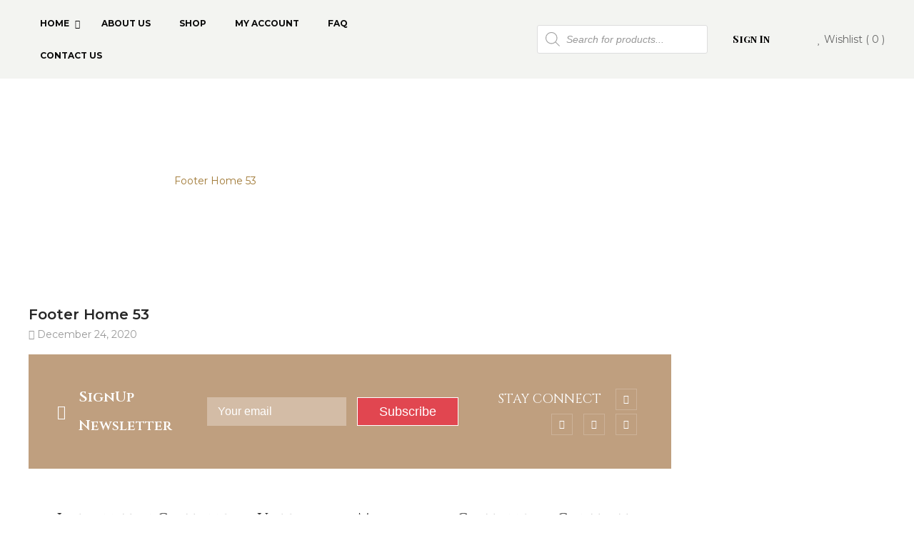

--- FILE ---
content_type: text/css
request_url: https://ny-diamonds.com/wp-content/plugins/themeftc-for-elementor/assets/css/style_default.css
body_size: 16701
content:
/*Testimonial*/
h5.elementor-heading-title {
    letter-spacing: normal;
}
.site-main .swiper-pagination{
    position: relative;
}
.ftc-blogs-slider .post-text {
    padding-top: 15px;
}
.ftc-element-testimonial .testimonial-content h4.name{
    font-size: 16px;
    font-weight: 600;
}
.ftc-element-testimonial .testimonial-content .infomation{
    font-size: 15px;
}
.ftc-element-testimonial.def_style_1 .testimonial-content{
    padding: 15px 0;
}
.ftc-element-testimonial.def_style_1 .testimonial-content:hover{
    box-shadow: 0px 0px 7px 4px #ebebeb;
}
.ftc-element-testimonial.def_style_2 .testimonial-content {
    padding: 20px 0px;
    box-shadow: 0px 0px 7px 4px rgba(0, 0, 0, 0.07);
}
.ftc-element-testimonial .testimonial-content .woocommerce .star-rating span::before{
    color: #EABE12;
}
.ftc-element-testimonial.def_style_3 .testimonial-content .content-info {
    max-width: 75%;
    display: inline-block;
    vertical-align: middle;
    text-align: left;
    padding-left: 15px;
}
.ftc-element-testimonial.def_style_3 .testimonial-content .avatar-image {
    max-width: 25%;
    display: inline-block;
    vertical-align: middle;   
}
.ftc-element-testimonial.def_style_3 .testimonial-content {
    min-height: 180px;
    padding: 20px 15px;
    box-shadow: 0px 0px 7px 4px #ebebeb;
}
@media (max-width: 991px){
    .ftc-element-testimonial.def_style_3 .infomation {
        padding: 0;
    }
    .ftc-element-testimonial.def_style_4 .testimonial-content .avatar-image{
        float: none !important;
    }
    .ftc-element-testimonial.def_style_4 .testimonial-content .content-info{
        text-align: center !important;
    }

}
@media (max-width: 480px){
    .ftc-element-testimonial.def_style_3 .testimonial-content .content-info{
        text-align: center;
    }
}
.ftc-element-testimonial.def_style_4 .testimonial-content .content-info {
    max-width: 75%;
    display: inline-block;
    vertical-align: middle;
    text-align: right;
    padding-right: 15px;
}
.ftc-element-testimonial.def_style_4 .testimonial-content .avatar-image {
    max-width: 25%;
    display: inline-block;
    vertical-align: middle;
    float: right;
    margin-right: 10px;   
}
.ftc-element-testimonial.def_style_4 .testimonial-content {
    min-height: 180px;
    padding: 20px 0;
    box-shadow: 0px 0px 7px 4px #ebebeb;
}
.ftc-element-testimonial.def_style_3 .testimonial-content .rating, .ftc-element-testimonial.def_style_4 .testimonial-content .rating{
    display: inline-block;
}
.ftc-element-testimonial.def_style_5 .testimonial-content .content-info .infomation {
    border: 1px solid #ebebeb;
    position: relative;
    margin-top: 30px;
    padding: 20px 5px;
    box-shadow: 0px 0px 7px 4px #ebebeb;
    text-align: center;
}
.ftc-element-testimonial.def_style_5 .testimonial-content{
    padding: 0 5px 10px;
}
.ftc-element-testimonial.def_style_5 .testimonial-content .content-info .name{
    margin-top: 10px;
}
.ftc-element-testimonial.def_style_5 .testimonial-content .content-info .infomation:after {
    content: "";
    width: 0;
    height: 0;
    border-bottom: 15px solid rgba(19, 18, 18, 0.52);
    border-right: 15px solid transparent!important;
    border-left: 15px solid transparent!important;
    position: absolute;
    left: 50%;
    transform: translateX(-50%);
    top: -15px;
    z-index: 9;
}
.ftc-element-testimonial.def_style_1,
.ftc-element-testimonial.def_style_2,
.ftc-element-testimonial.def_style_3,
.ftc-element-testimonial.def_style_4,
.ftc-element-testimonial.def_style_6{
    padding: 0 10px;
}
.ftc-element-testimonial.def_style_6 .testimonial-content{
    display: grid;
    border: 1px solid #ebebeb;
    padding: 20px 5px;
    box-shadow: 0px 0px 7px 4px #ebebeb;
}
.ftc-element-testimonial.def_style_6 .testimonial-content .content-info{
    grid-row: 1;
    display: grid;
}
.ftc-element-testimonial.def_style_6 .testimonial-content .content-info .infomation{
    grid-row: 1;
}
.ftc-element-testimonial.def_style_6 .testimonial-content .content-info .byline{
    grid-row: 3;
}
.ftc-element-testimonial.def_style_6 .testimonial-content .content-info .rating{
    grid-row: 2;
}
.ftc-element-testimonial.def_style_6 .testimonial-content .content-info .name{
    margin-bottom: 30px;
    position: relative;
}
.ftc-element-testimonial.def_style_6 .testimonial-content .content-info .name:after {
    content: "";
    position: absolute;
    width: 60%;
    left: 20%;
    height: 1px;
    background-color: #1e1e1e;
    margin-bottom: 30px;
    top: 30px;
}
.ftc-element-testimonial.def_style_6 .testimonial-content .avatar-image{
    margin: 0 auto;
}
.ftc-element-testimonial.def_style_1 .testimonial-content .infomation,
.ftc-element-testimonial.def_style_2 .testimonial-content .infomation,
.ftc-element-testimonial.def_style_6 .testimonial-content .infomation{
    padding: 0 10px;
}
/*end 6 style Testimonial*/

/*Style for Team Member*/
.ftc-team-member header{
    margin-top: 10px;
}
.ftc-element-team  .ftc-team-member header > h3,.ftc-element-team  .ftc-team-member header > h3 a {
    font-size: 16px;
    font-weight: 600;
    line-height: 20px;
}
.ftc-element-team .ftc-team-member {
    max-width: none;
}
.ftc-element-team .ftc-team-member .image-thumbnail{
    margin:auto;
}
.ftc-element-team .ftc-team-member header > h3 a{
    font-weight: 600;
}
.ftc-element-team .ftc-team-member header span.role{
    font-weight: 500;
    font-size: 14px;
    font-style: italic;
}
.ftc-element-team  .ftc-team-member .excerpt{
    margin-top: 10px;
    font-size: 15px;
    line-height: 25px;
    padding-left: 5px;
    padding-right: 5px;
}
.team-color .ftc-team-member header > h3 a,.team-color .ftc-team-member header span.role,
.team-color .ftc-team-member .excerpt  {
    color: #fff;
}
.ftc-element-team.def_style_1 .ftc-team-member .image-thumbnail,
.ftc-element-team.def_style_3 .ftc-team-member .image-thumbnail,
.ftc-element-team.def_style_4 .ftc-team-member .image-thumbnail{
    border-radius: unset;
}
.ftc-element-team.def_style_1 .ftc-team-member {
    box-sizing: border-box;
    padding-bottom: 20px;
}
.ftc-element-team.def_style_1 .ftc-team-member:hover {
    /* box-shadow: 0px 0px 7px 4px #ebebeb*/
}
.ftc-element-team .ftc-team-member .image-thumbnail:before{
    display: none;
}
.ftc-element-team.def_style_1 .ftc-team-member .socials ul {
    padding-left: 0;
    background-color: rgba(0, 0, 0, 0.62);
    line-height: 19px;
    padding: 10px 0px;
}
.ftc-element-team.def_style_2 .ftc-team-member header {
    border: 1px solid #ececec;
    margin-top: 15px;
    padding: 20px 0;
    border-radius: 5px;
}
.ftc-element-team.def_style_3 .ftc-team-member .content-info,
.ftc-element-team.def_style_4 .ftc-team-member .content-info{
    display: flex;
    align-items: center;
}
.ftc-element-team.def_style_3 .ftc-team-member .image-thumbnail {
    display: inline-block;
    max-width: 40%;
    margin: 0;
}
.ftc-element-team.def_style_3 .ftc-team-member header {
    display: inline-block;
    max-width: 60%;
    box-sizing: border-box;
    vertical-align: top;
    text-align: left;
    padding: 0 0 10px 15px;
    margin-top: 0;
}
.ftc-element-team.def_style_3 .ftc-team-member header span.role
{
    text-decoration: underline;
}
.ftc-element-team.def_style_3 .ftc-team-member .socials {
    position: relative;
    transform: none;
    display: block;
    background-color: #111;
}
.ftc-element-team.def_style_3 .ftc-team-member .socials ul {
    line-height: 18px;
}
.ftc-element-team.def_style_4 .ftc-team-member .image-thumbnail {
    display: inline-block;
    max-width: 40%;
    float: right;
    order: 2;
}
.ftc-element-team.def_style_4 .ftc-team-member header {
    display: inline-block;
    max-width: 59%;
    box-sizing: border-box;
    vertical-align: top;
    text-align: right;
    padding: 0 15px 10px 0;
    order: 1;
    margin-top: 0;
}
.ftc-element-team.def_style_4 .ftc-team-member header span.role
{
    text-decoration: underline;
}
.ftc-element-team.def_style_4 .ftc-team-member .socials {
    position: relative;
    transform: none;
    display: block;
    background-color: #111;
}
.ftc-element-team.def_style_4 .ftc-team-member .socials ul {
    line-height: 18px;
}
/*end team member*/

/*Style for portfolios*/
.ftc-portfolio-element .portfolio-inner .item .thumbnail:after{
    display: none;
}
.ftc-portfolio-element .portfolio-inner .item .thumbnail .figcaption .term span:after {
    content: "/";
    padding: 0 5px;
}
.ftc-portfolio-element .portfolio-inner .item .thumbnail .figcaption .term span:last-child:after {
    display: none;
}
.ftc-portfolio-element.ftc-portfolio-wrapper .portfolio-inner .item:hover .thumbnail img{
    transform: scale(1);
    -webkit-transform: scale(1);
}
.ftc-portfolio-element.ftc-portfolio-wrapper .portfolio-inner .item .thumbnail img{
    margin-bottom: 10px;
}
.ftc-portfolio-element .portfolio-inner .item .thumbnail .figcaption h3 a{
    font-weight: 600;
    color: #333;
}
.ftc-portfolio-element .portfolio-inner .item .thumbnail  span.date-time,
.ftc-portfolio-element .portfolio-inner .item .thumbnail .figcaption .term {
    font-weight: 500;
}
.ftc-portfolio-element.ftc-portfolio-wrapper .portfolio-inner{
    margin-bottom: 0;
}
.ftc-portfolio-element.ftc-portfolio-wrapper .portfolio-inner .item .thumbnail .icon-group .zoom-img {
    top: 10px;
    right: 10px;
    position: absolute;
}
.ftc-portfolio-element.ftc-portfolio-wrapper .item .icon-group ul{
    opacity: 0;
}
.ftc-portfolio-element.ftc-portfolio-wrapper .item:hover .icon-group ul li,
.ftc-portfolio-element.ftc-portfolio-wrapper .item:hover .icon-group ul{
    opacity: 1;
}
.ftc-portfolio-element.ftc-portfolio-wrapper .item .icon-group ul {
    background-color: #fff;
    padding: 5px 10px;
    border-radius: 5px;
}
.ftc-portfolio-element.ftc-portfolio-wrapper .ftc-social {
    position: absolute;
    top: 60px;
    right: 10px;
    z-index: 1;
}
.ftc-portfolio-element.ftc-portfolio-wrapper .item .icon-group ul li a i:hover:before{
    color: #000;
}
.ftc-portfolio-element.ftc-portfolio-wrapper .item .icon-group .po-social-sharing {
    top: 60px;
    position: absolute;
    right: 10px;
}
.ftc-portfolio-element.ftc-portfolio-wrapper.def_style_1 .portfolio-inner .item .thumbnail .figcaption .term,
.ftc-portfolio-element.ftc-portfolio-wrapper.def_style_2 .portfolio-inner .item .thumbnail .figcaption .term{
    margin-bottom: 45px;
}
.ftc-portfolio-element.ftc-portfolio-wrapper.def_style_3 .portfolio-inner .item .thumbnail .figcaption .term{
    margin-bottom: 30px;
}
.ftc-portfolio-wrapper.def_style_2.ftc-portfolio-wrapper .portfolio-inner,
.ftc-portfolio-wrapper.def_style_3.ftc-portfolio-wrapper .portfolio-inner{
    margin: 0;
}

.ftc-portfolio-element.ftc-portfolio-wrapper.def_style_2 .item,
.ftc-portfolio-element.ftc-portfolio-wrapper.def_style_3 .item{
    padding:0 ;
}
.ftc-portfolio-element.ftc-portfolio-wrapper.def_style_2 .item{
    z-index: 0;
}
.ftc-portfolio-element.ftc-portfolio-wrapper.def_style_2 .item:hover{
    z-index: 1;
}
.ftc-portfolio-element.def_style_3 .ftc-social{
    top:12px;
    right: 60px;
}
.ftc-portfolio-element.def_style_3 .portfolio-inner .item .thumbnail span.date-time{
   position: absolute;
}
.ftc-portfolio-element.def_style_3 .portfolio-inner .item .thumbnail span.date-time {
    position: absolute;
    left: 50%;
    transform: translateX(-50%);
    bottom: 30px;
    color: #333;
}
.ftc-portfolio-element.def_style_3 .portfolio-inner .item .thumbnail .figcaption{
    opacity: 1;
}
.ftc-portfolio-element.def_style_3 .portfolio-inner .figcaption:before,
.ftc-portfolio-element.def_style_3 .portfolio-inner .figcaption:after {
    content: "";
    position: absolute;
    right: 0;
    left: 0;
    top: 0;
    bottom: 0;
    -webkit-transition: all 0.6s ease-out 0s;
    -moz-transition: all 0.6s ease-out 0s;
    transition: all 0.6s ease-out 0s;
}
.ftc-portfolio-element.def_style_3 .portfolio-inner .figcaption:hover:after {
    background-color: rgba(255,255,255,.2);
    top: 50.5%;
    bottom: 50.5%;
}
.ftc-portfolio-element.def_style_3 .portfolio-inner .figcaption:hover:before {
    background-color: rgba(255,255,255,.2);
    right: 50.5%;
    left: 50.5%;
}
@media only screen and (max-width: 1024px){
    .ftc-portfolio-element.ftc-portfolio-wrapper .ftc-social{
        top: 12px;
        right: 60px;
    }
}
@media only screen and (max-width: 991px) and (min-width: 481px){
    .ftc-portfolio-element.ftc-portfolio-wrapper.columns-3 .item{
        width: 50%;
    }
}
/*End*/

/*Style for single image*/
.ftc-element-image .button-banner .single-image-button {
    padding: 10px;
    background-color: #fff;
    font-weight: 600;
}
.ftc-element-image .ftc-image-content {
    width: 90%;
    z-index: 1;
}
.ftc-element-image .wp-caption img{
    z-index: 2;
}
.ftc-element-image .button-banner{
    margin-top:10px;
    min-height: 35px;
}
.ftc-image-content {
    padding: 10px;
}
.ftc-element-image  .ftc-image-content.style_3 {
    visibility: hidden;
    margin-top:-30px;
    transition: 0.5s;
    opacity: 0
}
.ftc-element-image:hover  .ftc-image-content.style_3 {
    visibility:visible;
    margin-top:0;
    opacity: 1;
}
.ftc-element-image  .ftc-image-content.style_4 {
    visibility: hidden;
    margin-top:30px;
    transition: 0.5s;
    opacity: 0
}
.ftc-element-image:hover  .ftc-image-content.style_4 {
    visibility:visible;
    margin-top:0;
    opacity: 1;
}
.ftc-element-image  .ftc-image-content.style_5 {
    visibility: hidden;
    margin-left:-30px;
    transition: 0.5s;
    opacity: 0
}
.ftc-element-image:hover  .ftc-image-content.style_5 {
    visibility:visible;
    margin-left :0;
    opacity: 1;
}
.ftc-element-image  .ftc-image-content.style_6 {
    visibility: hidden;
    margin-left:30px;
    transition: 0.5s;
    opacity: 0
}
.ftc-element-image:hover  .ftc-image-content.style_6 {
    visibility:visible;
    margin-left:0;
    opacity: 1;
}
.ftc-element-image .ftc-image-content.style_7 {
    width: auto;
    z-index: 1;
}
/*ENd*/

/*Instagram Feed*/
.owl-height{
    overflow: hidden;
}
.ftc-instagram .slider .owl-height{
    height: auto !important;
}
.ftc-instagram ul.slider li{
    width: auto;
}
.ftc-instagram ul.slider{
    position: relative;
}
.ftc-instagram ul.slider .owl-nav > div{
    top: 50%;
    transform:translateY(-50%);
    width: 40px !important;
    height: 40px !important;
    line-height: 40px;
    border-radius: 50%;
    background-color: #333;
}
.ftc-instagram ul.slider .owl-nav > div:before{
    line-height: 37px;
    color: #fff;
}
.ftc-instagram ul.slider .owl-nav > div.owl-next {
    right: 0;
}
.ftc-instagram ul.slider .owl-dots > div{
    display: inline-block;
}
.ftc-instagram ul.slider .owl-dots{
    text-align: center;
    position: absolute;
    z-index: 1;
}
.post-info .ftc-element-instgram ul{
    padding: 0;
}
@media only screen and (max-width: 480px){
    .ftc-element-instgram.ftc-instagram ul:not(.slider){
        text-align: center;
    }
    .ftc-element-instgram.ftc-instagram ul:not(.slider) li{
        width: 50%;
        padding-bottom: 10px;
    }
    .insta-nopadding .ftc-element-instgram.ftc-instagram ul:not(.slider) li{
        padding-bottom: 0px;
    }
}
/*end*/


/*Style for Gallery image*/
.elementor-image-gallery .gallery-item a{
    display: inherit;
}
/*Style for list item*/
.elementor-element.elementor-align-right span.elementor-icon-list-icon {
    float: right;
    right: 0;
    position: absolute;
}
.elementor-element.elementor-align-right .elementor-icon-list-text {
 margin-right: 20px;
}



/*Blog slide Style 1*/
.blog-template-elementor.def_style_1 .inner-wrap .post-text{
    padding-top: 30px;
    padding-bottom: 10px;
}
.blog-template-elementor.def_style_1 .inner-wrap .post-text .meta{
    margin: 10px 0;
}
.blog-template-elementor.def_style_1 .inner-wrap .post-text .meta span{
    font-style: italic;
}
/*end*/
/*Blog slide Style 2*/
.blog-template-elementor.def_style_2 .inner-wrap{
    padding-bottom: 10px;
}
.blog-template-elementor.def_style_2 .inner-wrap .post-text{
    width: calc(100% - 40px);
    margin: -50px auto 0;
    background-color: #fff;
    position: relative;
    padding: 20px;
    text-align: center;
    border-radius: 10px;
    box-shadow: 0px 2px 7px 3px rgba(0,0,0,0.1);
}
.blog-template-elementor.def_style_2 .inner-wrap .post-text .meta{
    margin: 10px 0;
}
.blog-template-elementor.def_style_2 .inner-wrap .post-text .meta .published{
    margin-right: 20px;
}
.blog-template-elementor.def_style_2 .inner-wrap .post-text .meta .vcard.author{
    float: none;
}
/*end*/
/*Blog slide Style 3*/
.blog-template-elementor.def_style_3 .blogs-slider:not(.swiper-slide-active){
    height: 0;
}
.blog-template-elementor.def_style_3 .inner-wrap{
    display: inline-block;
} 
.blog-template-elementor.def_style_3 .inner-wrap .post-text .meta{
    margin: 10px 0;
    padding-bottom: 10px;
    position: relative;
}
.blog-template-elementor.def_style_3 .inner-wrap .post-text .meta:before{
    content: '';
    width: 200px;
    height: 1px;
    background-color: #ebebeb;
    left: 0;
    top: 100%;
    position: absolute;
}
.blog-template-elementor.def_style_3 .inner-wrap .post-text{
    vertical-align: middle;
    padding-left: 50px;
    max-width: 49%;
}
.blog-template-elementor.def_style_3 .inner-wrap .post-text,
.blog-template-elementor.def_style_3 .inner-wrap > a{
    width: 50%;
    display: inline-block;
    overflow: inherit;
}
.blog-template-elementor.def_style_3 .inner-wrap a img:hover {
    opacity: 1;
    transform: scale(0.9,0.9);
}
.blog-template-elementor.def_style_3 .inner-wrap .post-text .meta span{
    font-style: italic;
}
/*end*/
/*Blog slide Style 4*/
.blog-template-elementor.def_style_4 .inner-wrap{
    position: relative;
}
.blog-template-elementor.def_style_4 .inner-wrap .post-text{
    text-align: center;
    position: absolute;
    bottom: 25px;
    margin: 0 25px;
    background-color: rgba(0,0,0,.8);
    padding: 30px;
}
.blog-template-elementor.def_style_4 .inner-wrap .post-text h4{
    font-size: 24px;
    font-weight: bold;
    margin-bottom: 20px;
    line-height: 28px;
}
.blog-template-elementor.def_style_4 .inner-wrap .post-text h4 a{
    color: #fff;
}
.blog-template-elementor.def_style_4 .inner-wrap .post-text p{
    color: #fff;
    margin-bottom: 0;
    line-height: 25px;
}
/*end*/
/*Blog slide Style 5*/
.blog-template-elementor.def_style_5 .inner-wrap{
    position: relative;
    border: 1px solid #ebebeb;
    border-radius: 10px;
}
.blog-template-elementor.def_style_5 .inner-wrap .post-text .meta .published{
    position: absolute;
    top: 10px;
    left: 10px;
    padding: 0 10px;
    background-color: #fff;
}
.blog-template-elementor.def_style_5 .inner-wrap .post-text{
    padding: 30px 15px 20px;
}
.blog-template-elementor.def_style_5 .inner-wrap .post-text h4{
    font-size: 20px;
    margin-bottom: 10px;
}
.blog-template-elementor.def_style_5 .inner-wrap .post-text .meta span{
    font-style: italic;
}
.blog-template-elementor.def_style_5 .inner-wrap .post-text .meta .vcard.author,
.blog-template-elementor.def_style_5 .inner-wrap .post-text .meta .posted_in{
    display: none;
}

/*end*/
/*Blog slide Style 6*/
.blog-template-elementor.def_style_6 .inner-wrap .post-text{
    position: relative;
}
.blog-template-elementor.def_style_6 .inner-wrap .post-text .meta{
    position: absolute;
    top: -38px;
    background-color: rgba(0,0,0,.7);
    padding: 5px 20px;
    width: 100%;
    text-align: center;
    display: grid;
}
.blog-template-elementor.def_style_6 .inner-wrap .post-text{
    padding-top: 30px;
    text-align: center;
}
.blog-template-elementor.def_style_6 .inner-wrap .post-text p{
    margin-bottom: 0px;
}
.blog-template-elementor.def_style_6 .inner-wrap .post-text h4{
    font-size: 20px;
    margin-bottom: 10px;
    padding-bottom: 10px;
    position: relative;
}
.blog-template-elementor.def_style_6 .inner-wrap .post-text h4:before{
    content: '';
    width: 60px;
    height: 1px;
    background-color: #333;
    position: absolute;
    top: 100%;
    left: 50%;
    transform: translateX(-50%);
}
.blog-template-elementor.def_style_6 .inner-wrap .post-text .meta span{
    color: #fff;
    float: none;
    grid-row: 1;
}
.blog-template-elementor.def_style_6 .inner-wrap .post-text .meta .posted_in{
    display: none;
}
.blog-template-elementor.def_style_6 .inner-wrap .post-text .meta .vcard.author{
    margin-right: 0;
    grid-column: 1;
    text-align: left;
}
.blog-template-elementor.def_style_6 .inner-wrap .post-text .meta .published{
    text-align: right;
}

/*end*/
/*Blog slide Style 7*/
.blog-template-elementor.def_style_7 .inner-wrap{
    display: inline-block;
    border: 1px solid #ebebeb;
}
.blog-template-elementor.def_style_7 .inner-wrap > a{
    position: relative;
}
.blog-template-elementor.def_style_7 .inner-wrap > a:after{
    content: "";
    width: 0;
    height: 0;
    border-right: 15px solid #fff;
    border-top: 15px solid transparent!important;
    border-bottom: 15px solid transparent!important;
    position: absolute;
    right: 0;
    top: calc(50% - 15px);
    z-index: 9;
}
.blog-template-elementor.def_style_7 .inner-wrap .post-text{
    vertical-align: middle;
    max-width: 49%;
    text-align: center;
    padding: 0 15px;
}
.blog-template-elementor.def_style_7 .inner-wrap .post-text p{
    margin-bottom: 10px;
}
.blog-template-elementor.def_style_7 .inner-wrap .post-text h4{
    margin-bottom: 15px;
}
.blog-template-elementor.def_style_7 .inner-wrap .post-text,
.blog-template-elementor.def_style_7 .inner-wrap > a{
    width: 50%;
    display: inline-block;
    overflow: inherit;
}
.blog-template-elementor.def_style_7 .inner-wrap a img:hover {
    opacity: 0.8;
    transform: scale(1,1);
}
/*end*/
/*Blog Grid*/
.ftc-elements-blogs.blog-template-elementor .inner-wrap .post-text .meta {
    font-size: 14px;
    line-height: 28px;
}
.ftc-elements-blogs.blog-template-elementor .inner-wrap .post-text .meta > span{
    border-left: none;
    padding: 0; 
}
.blog-template-elementor .inner-wrap .post-text .meta span{
    color: #999;
}
.blog-template-elementor .inner-wrap .post-text,
.blog-template-elementor .inner-wrap .post-text h4,
.blog-template-elementor .inner-wrap .post-text .meta{
    padding: 0;
}
.blog-template-elementor .inner-wrap .post-text p{
    margin-bottom: 20px;
}
.blog-template-elementor .inner-wrap .post-text .meta .vcard.author{
    margin-right: 20px;
}
.blog-template-elementor .inner-wrap .post-text .ftc-readmore{
    padding: 5px 10px;
    border: 1px solid #333;
}
.blog-template-elementor .inner-wrap .blog.gallery > a,
.blog-template-elementor .inner-wrap > a{
    overflow: hidden;
    display: block;
}
.blog-template-elementor .inner-wrap a img{
    transition: all 0.5s ease 0s;
}
.blog-template-elementor .inner-wrap a img:hover {
    opacity: 1;
    transform: scale(1.1,1.1);
}

/*end*/


/*Brand style*/
.ftc-element-brand .item{
    text-align: center;
}
.ftc-element-brand .item img:hover{
    opacity: 0.8;
}
/*end*/
/*Brand style 2*/
.ftc-element-brand.def_style_2 .item{
    border: 1px solid #ebebeb;
    padding: 20px;
}
/*end*/
/*Brand style 3*/
.ftc-element-brand.def_style_3 .item{
    border: 1px solid #ebebeb;
    padding: 20px;
    border-radius: 50%;
}
/*end*/
/*Brand style 4*/
.ftc-element-brand.def_style_4 .item{
    border: 1px solid #ebebeb;
    padding: 10px;
}
.ftc-element-brand.def_style_4 .item.swiper-slide-active{
    border-left: none !important;
}
/*end*/
/*Brand style 5*/
.ftc-element-brand.def_style_5 .item{
    background-color: #333;
    max-height: 80px;
    padding: 10px;
}
.ftc-element-brand.def_style_5 .item img{
    max-height: 60px;
}
/*end*/

/*Instagram Style 1*/
.ftc-instagram.def_style_1 .images img{
    width: 100%;
}
/*End*/
/*Instagram Style 2*/
.ftc-instagram.def_style_2 .images img{
    width: 100%;
    border-radius: 50%;
}
/*End*/
/*Instagram Style 3*/
.ftc-instagram.def_style_3 .images img{
    width: 100%;
}
.ftc-instagram.def_style_3 ul{
    margin: 0 -10px;
}
.ftc-instagram.def_style_3 ul li{
    padding: 10px;
}
/*End*/



/*Countdown Style 1*/
.ftc-countdown-element.def_style_1 .countdown-timer-init{
    border: 1px solid #ebebeb;

}
/*end*/
/*Countdown Style 2*/
.ftc-countdown-element.def_style_2 .ftc-number{
    position: relative;
    width: 75px;
    height: 75px;
}
.ftc-countdown-element.def_style_2 .ftc-number:before{
    position: absolute;
    content: '';
    width: 40px;
    height: 3px;
    bottom: 3px;
    background-color: #fff;
    left: 50%;
    transform: translateX(-50%);
}
/*end*/
/*Countdown Style 3*/
.ftc-countdown-element.def_style_3 .ftc-number{
    border: 1px solid #ebebeb;
    width: 80px;
    height: 80px;
    line-height: 80px; 
}
/*end*/

/*Countdown Style 4*/
.ftc-countdown-element.def_style_4 .countdown-timer-init{
    max-width: 500px;
    margin: 0 auto;
}
.ftc-countdown-element.def_style_4 .ftc-number {
    width: 80px;
    height: 80px;
    line-height: 80px;
    border-radius: 50%;
    border: 2px solid;
    margin: auto;
}
/*end*/


/*Product categories style 1*/
.ftc-product-categories.def_style_1 .item-desciption{
    padding-top: 30px;
}
/*end*/
/*Product categories style 2*/
.ftc-product-categories.def_style_2 .ftc-categories{
    border: 1px solid #ebebeb;
    border-radius: 10px;
}
.ftc-product-categories.def_style_2 .item-desciption{
    padding: 20px;
}
/*end*/
/*Product categories style 3*/
.ftc-product-categories.def_style_3 .ftc-categories{
    position: relative;
}
.ftc-product-categories.def_style_3 .item-desciption h3{
    position: absolute;
    top: 10px;
    left: 10px;
}
.ftc-product-categories.def_style_3 .item-desciption .button-shop{
    position: absolute;
    bottom: 10px;
    right: 10px;
}
.ftc-product-categories.def_style_3 .item-desciption .button-shop p{
    margin-bottom: 0;
}
/*end*/
/*Product categories style 4*/
.ftc-product-categories.def_style_4 .ftc-categories:hover .item-desciption{
    opacity: 1;
    transition: 1s ease-in-out;
}
.ftc-product-categories.def_style_4 .ftc-categories .item-desciption {
    position: absolute;
    height: calc(100% - 50px);
    width: calc(100% - 50px);
    top: 25px;
    left: 25px;
    right: 25px;
    bottom: 25px;
    opacity: 0;
    background: rgba(255,255,255,0.9);
}
.ftc-product-categories.def_style_4 .ftc-categories .item-desciption .title{
    position: absolute;
    top: 45%;
    left: 50%;
    transform: translate(-50%,-50%);
}
.ftc-product-categories.def_style_4 .ftc-categories .item-desciption .product-count{
    position: absolute;
    top: 55%;
    left: 50%;
    transform: translate(-50%,-50%);
}
/*end*/
/*Product categories style 5*/
.ftc-product-categories.def_style_5 .ftc-categories{
    position: relative;
}
.ftc-product-categories.def_style_5 .item-desciption{
    position: absolute;
    bottom: 0;
    padding: 5px 0;
    background: rgba(0,0,0,0.6);
    width: 100%;
}
.ftc-product-categories.def_style_5 .ftc-categories .item-desciption .title,
.ftc-product-categories.def_style_5 .ftc-categories .item-desciption .product-count{
    color: #fff;
}
/*End*/
/*Product categories style 6*/
.ftc-product-categories.def_style_6 .ftc-categories{
    display: grid;
}
.ftc-product-categories.def_style_6 .item-desciption{
    grid-row: 1;
    margin-bottom: 45px;
}
.ftc-product-categories.def_style_6 .item-desciption:before{
    content: '';
    position: absolute;
    height: 60px;
    width: 1px;
    background-color: #333;
    left: 50%;
    top: 50px;
}
/*End*/



/*Blog Timeline*/
.ftc-elements-blogs-timeline.columns-2 .ftc-blogs{
    width: 50%;
    display: inline-block;
}
.ftc-elements-blogs-timeline.columns-2 .ftc-blogs:nth-child(2n+1){
    padding-right: 15px;
}
.ftc-elements-blogs-timeline.columns-2 .ftc-blogs:nth-child(2n+2){
    padding-left: 15px;
}
.ftc-elements-blogs-timeline.columns-2 .element-timeline{
    max-width: 15%;
    display: inline-block;
    vertical-align: top;
    text-align: center;
    width: 15%;
    height: 100%;
    float: left;
}
.ftc-elements-blogs-timeline.columns-2 .inner-wrap{
    max-width: 85%;
    display: inline-block;
    float: left;
}
.ftc-elements-blogs-timeline .inner-wrap .post-text .meta{
    margin: 5px 0;
}
.ftc-elements-blogs-timeline .inner-wrap .post-text .meta span{
    color: #999;
}
.ftc-elements-blogs-timeline .inner-wrap .post-text p{
    margin-bottom: 20px;
}
.ftc-elements-blogs-timeline .inner-wrap .post-text .ftc-readmore{
    padding: 5px 10px;
    border: 1px solid #333;
}
/*Blog Timeline Style 1*/
.ftc-elements-blogs-timeline.def_style_1 .inner-wrap .post-text{
    padding-top: 30px;
} 
.ftc-elements-blogs-timeline.def_style_1 .element-timeline{
    position: relative;
}
.ftc-elements-blogs-timeline.def_style_1 .element-timeline:before{
    content: '';
    position: absolute;
    left: 50%;
    transform: translateX(-50%);
    width: 4px;
    height: 100%;
    background-color: #ebebeb;
    z-index: -1;
    top: 50px;
}
.ftc-elements-blogs-timeline.def_style_1 .ftc-blogs:last-child .element-timeline:after{
    content: '';
    position: absolute;
    width: 60px;
    height: 4px;
    background-color: #ebebeb;
    bottom: -50px;
    left: 50%;
    transform: translateX(-50%);
}
.ftc-elements-blogs-timeline.def_style_1 .element-timeline .date-timeline-element{
    position: absolute;
    top: 50%;
    left: 50%;
    transform: translate(-50%,-50%);
    padding: 0 10px;
    background-color: #fff;
    border: 4px solid #ebebeb;
}
.ftc-elements-blogs-timeline.def_style_1.columns-2 .element-timeline:before{
    top: 65px;
}
.ftc-elements-blogs-timeline.def_style_1.columns-2 .ftc-blogs .element-timeline:after{
    content: '';
    position: absolute;
    width: 60px;
    height: 4px;
    background-color: #ebebeb;
    bottom: -65px;
    left: 50%;
    transform: translateX(-50%);
}
.elementor-widget-ftc-blog-timeline .ftc-loadmore-posts{
    max-width: 20%;
    text-align: center;
}
.elementor-widget-ftc-blog-timeline .ftc-loadmore-posts a{
    padding: 0 15px;
    background-color: #ebebeb;
}
/*End*/


.product-template.ftc-product-grid .products .product{
    padding: 10px 10px 0;
}

/*Product Style 1*/
.product-template.def_style_1 .products .product{
    border: 1px solid transparent;
}
.product-template.def_style_1 .products .product:hover{
    box-shadow: none;
    border: 1px solid #ebebeb;
}
.product-template.def_style_1 .post .add-to-cart.add_to_cart_button a.add_to_cart_button:before{
    width: 35px !important;
}
.product-template.def_style_1 .ftc-product.product .item-description .meta_info .add-to-cart{
    line-height: 0;
}
/*End*/
/*Product Style 2*/
.product-template.def_style_2 .images .group-button-product > .compare,
.product-template.def_style_2 .images .group-button-product > .quickview,
.product-template.def_style_2 .images .group-button-product > .add-to-cart,
.product-template.def_style_2 .images .group-button-product .yith-wcwl-add-to-wishlist {
    transform: scale(1);
    -moz-transform: scale(1);
    -webkit-transform: scale(1);
    -o-transform: scale(1);
    transition: transform 0s ease 0s;
    -moz-transition: transform 0s ease 0s;
    -webkit-transition: transform 0s ease 0s;
    -o-transition: transform 0s ease 0s;
    z-index: 1;
}
.product-template.def_style_2 .ftc-product:hover .images .group-button-product{
    transition: 1s;
}
.product-template.def_style_2 .ftc-product.product{
    padding: 0;
}
.product-template.def_style_2 .ftc-product.product:hover{
    box-shadow: none;
}
.product-template.def_style_2 .ftc-product.product .images{
    border: 1px solid transparent;
}
.product-template.def_style_2 .ftc-product.product:hover .images{
    border: 1px solid #ebebeb;
}
.product-template.def_style_2 .ftc-product.product .images .group-button-product{
    width: max-content;
    left: 50%;
    height: 40px;
    webkit-transform: translate(-50%,0);
    -moz-transform: translate(-50%, 0);
    transform: translate(-50%, 0);
    top: auto;
    bottom: 10px;
    display: flex;
    justify-content: center;
    opacity: 1;
    visibility: visible;
}
.product-template.def_style_2 .ftc-product.product .images .group-button-product a.button.loading::after{
    top: 20px;
    right: 32%;
    color: #000;
    font-size: 14px;
}
.product-template.def_style_2 .ftc-product.product .images .group-button-product div.add-to-cart,
.product-template.def_style_2 .ftc-product.product .images .group-button-product a.quickview{
    width: 40px;
    float: none;
    margin: 0 5px;
    display: block;
}
.product-template.def_style_2 .ftc-product.product .images .group-button-product a.quickview,
.product-template.def_style_2 .ftc-product.product .images .group-button-product div.add-to-cart a{
    border-radius: 50%;
    background: #fff;
    width: 40px;
    height: 40px;
}
.product-template.def_style_2 .ftc-product.product .images .group-button-product div.add-to-cart a.add_to_cart_button:before{
    content: "\e04f";
    font-family: "simple-line-icons";
    font-weight: normal;
}
.product-template.def_style_2 .post .add-to-cart.add_to_cart_button a.add_to_cart_button:before{
    width: 40px !important;
    padding-top: 0;
}
.product-template.def_style_2 .ftc-product.product .images .group-button-product div.add-to-cart a.added_to_cart:after{
    font-weight: normal;
}
.product-template.def_style_2 .ftc-product.product .images .group-button-product div.add-to-cart a.add_to_cart_button:before,
.product-template.def_style_2 .ftc-product.product .images .group-button-product a.quickview .icon-magnifier:before{
    color: #333;
    font-weight: bold;
}
.product-template.def_style_2 .ftc-product.product .images .group-button-product div.add-to-cart a.add_to_cart_button:hover:before,
.product-template.def_style_2 .ftc-product.product .images .group-button-product a.quickview:hover .icon-magnifier:before{
    color: #e8867d; 
}

.product-template.swiper-container.def_style_2 .ftc-product.product .group-button-product .added_to_cart:after{
    color: #333 !important;
    content: "\e080";
}
.product-template.swiper-container.def_style_2 .ftc-product.product .group-button-product .added_to_cart:hover:after{
    color: #e8867d !important;
}
.product-template.def_style_2 .ftc-product.product .images .group-button-product .yith-wcwl-add-to-wishlist,
.product-template.def_style_2 .ftc-product.product .images .group-button-product a.compare,
.product-template.def_style_2 .ftc-product.product .item-description .meta_info a.compare,
.product-template.def_style_2 .ftc-product.product .item-description .meta_info a.quickview,
.product-template.def_style_2 .ftc-product.product .item-description .meta_info .add-to-cart,
.product-template.def_style_2 .ftc-product.product .item-description .meta_info .yith-wcwl-add-to-wishlist.added a.add_to_wishlist{
    display: none;
}
.product-template.def_style_2 .ftc-product.product .item-description{
    text-align: left;
    padding-left: 15px;
}
.product-template.def_style_2 .ftc-product.product .item-description .star-rating{
    margin: 3px 0 5px;
}
.product-template.def_style_2 .ftc-product.product .item-description .meta_info{
    display: block;
    opacity: 1;
    visibility: visible;
    width: max-content;
    position: absolute;
    top: -5px;
    right: 10px;
}
.product-template.def_style_2 .ftc-product.product .item-description .product_title{
    text-transform: uppercase;
    font-size: 15px;
}
.product-template.def_style_2 .ftc-product.product .item-description .meta_info .yith-wcwl-add-to-wishlist a{
    width: 30px;
    height: 30px;
    line-height: 30px;
    background: transparent;
    margin-right: 0;
    transform: none;
}
.product-template.def_style_2 .ftc-product.product .item-description .meta_info .yith-wcwl-add-to-wishlist a:before{
    font-weight: bold;
}
.product-template.def_style_2 .ftc-product.product .item-description .meta_info .yith-wcwl-add-to-wishlist a:hover{
    color: #e8867d;
}
.product-template.def_style_2 .ftc-product.product .item-description span.price ins{
    padding-right: 0px;
}
.product-template.def_style_2 .navigation-slider div{
    opacity: 0;
    width: 35px;
    height: 35px;
    text-align: center;
    border-radius: 50%;
    background: #fff;
}
.product-template.def_style_2:hover .navigation-slider div{
    opacity: 1;
}
.product-template.def_style_2 .navigation-slider .nav-next{
    right: 5px;
}
.product-template.def_style_2 .navigation-slider .nav-prev{
    left: 5px;
}
.product-template.def_style_2 .navigation-slider .nav-next:before{
    content: "\f105";
    line-height: 35px;
    font-size: 20px;
}
.product-template.def_style_2 .navigation-slider .nav-prev:before{
    content: "\f104";
    line-height: 35px;
    font-size: 20px;
}
/*end*/
/*product slider - style 3*/
.product-template.def_style_3 .images .group-button-product>.compare,
.product-template.def_style_3 .images .group-button-product>.quickview,
.product-template.def_style_3 .images .group-button-product>.add-to-cart,
.product-template.def_style_3 .images .group-button-product .yith-wcwl-add-to-wishlist {
    transform: scale(1);
    -moz-transform: scale(1);
    -webkit-transform: scale(1);
    -o-transform: scale(1);
    transition: transform 0s ease 0s;
    -moz-transition: transform 0s ease 0s;
    -webkit-transition: transform 0s ease 0s;
    -o-transition: transform 0s ease 0s;
    z-index: 1;
}
.product-template.def_style_3 .ftc-product:hover .images .group-button-product{
    transition: 1s;
}
.product-template.def_style_3 .ftc-product.product .images{
    border-radius: 50%;
    margin-bottom: 30px;
}
.product-template.def_style_3 .ftc-product.product .images .conditions-box{
    display: none;
}
.product-template.def_style_3 .products .ftc-product:hover{
    box-shadow: none;
}
.product-template.def_style_3 .products .ftc-product .item-description .meta_info,
.product-template.def_style_3 .products .ftc-product:hover .item-description .meta_info{
    display: none;
}
.product-template.def_style_3 .ftc-product.product .images .group-button-product{
    width: 100px;
    left: 50%;
    height: 85px;
    webkit-transform: translate(-50%,-50%);
    -moz-transform: translate(-50%, -50%);
    transform: translate(-50%, -50%);
    top: 50%;
    display: grid;
    grid-template-columns: auto auto auto;
    grid-template-rows: auto auto;
    justify-content: center;
    opacity: 1;
    visibility: visible;
}
.product-template.def_style_3 .ftc-product.product .images .group-button-product > div.yith-wcwl-add-to-wishlist,
.product-template.def_style_3 .ftc-product.product .images .group-button-product div.add-to-cart,
.product-template.def_style_3 .ftc-product.product .images .group-button-product a.compare,
.product-template.def_style_3 .ftc-product.product .images .group-button-product a.quickview{
    margin: 0 5px;
    display: block;
    float: left;
}
.product-template.def_style_3 .ftc-product.product .images .group-button-product > div.yith-wcwl-add-to-wishlist{
    grid-column: 1;
    grid-row: 2;
}
.product-template.def_style_3 .ftc-product.product .images .group-button-product div.add-to-cart{
    grid-column: 1;
    grid-row: 1;
    margin-bottom: 5px;
}
.product-template.def_style_3 .ftc-product.product .images .group-button-product a.compare{
    grid-column: 2;
    grid-row: 2;
}
.product-template.def_style_3 .ftc-product.product .images .group-button-product a.quickview{
    grid-column: 2;
    grid-row: 1;
    margin-bottom: 5px;
}
.product-template.def_style_3 .ftc-product.product .images .group-button-product > div.yith-wcwl-add-to-wishlist .yith-wcwl-wishlistexistsbrowse a,
.product-template.def_style_3 .ftc-product.product .images .group-button-product > div.yith-wcwl-add-to-wishlist .yith-wcwl-wishlistaddedbrowse a,
.product-template.def_style_3 .ftc-product.product .images .group-button-product > div.yith-wcwl-add-to-wishlist,
.product-template.def_style_3 .ftc-product.product .images .group-button-product > div.yith-wcwl-add-to-wishlist a.add_to_wishlist,
.product-template.def_style_3 .ftc-product.product .images .group-button-product a.compare,
.product-template.def_style_3 .ftc-product.product .images .group-button-product a.quickview,
.product-template.def_style_3 .ftc-product.product .images .group-button-product div.add-to-cart a,
.product-template.def_style_3 .ftc-product.product .images .group-button-product div.add-to-cart{
    border-radius: 50%;
    width: 40px;
    height: 40px;
}
.product-template.def_style_3 .ftc-product.product .images .group-button-product .yith-wcwl-wishlistaddedbrowse a:before,
.product-template.def_style_3 .ftc-product.product .images .group-button-product .yith-wcwl-wishlistexistsbrowse a:before{
    line-height: 40px;
    font-size: 15px;
}
.product-template.def_style_3 .ftc-product.product .images .group-button-product div.add-to-cart a.add_to_cart_button:before{
    content: "\e04f";
    font-family: "simple-line-icons";
    font-weight: bold;
}
.product-template.def_style_3 .post .add-to-cart.add_to_cart_button a.add_to_cart_button:before{
    width: 40px !important;
    padding-top: 0;
}
.product-template.def_style_3 .ftc-product.product .images .group-button-product div.add-to-cart a.added_to_cart:after{
    font-weight: bold;
}
.product-template.def_style_3 .ftc-product.product .images .group-button-product div.add-to-cart a.add_to_cart_button .fa-shopping-cart:before,
.product-template.def_style_3 .ftc-product.product .images .group-button-product a.quickview .icon-magnifier:before{
    color: #333;
}
.product-template.def_style_3 .ftc-product.product .group-button-product .added_to_cart:after{
    color: #333;
    content: "\e080";
}
.product-template.def_style_3 .ftc-product.product .images .group-button-product div.yith-wcwl-add-to-wishlist a.add_to_wishlist{
    display: block;
}
.product-template.def_style_3 .ftc-product.product .images .group-button-product div.yith-wcwl-add-to-wishlist.added .ajax-loading,
.product-template.def_style_3 .ftc-product.product .images .group-button-product div.yith-wcwl-add-to-wishlist.added a.add_to_wishlist{
    display: none;
}
.product-template.def_style_3 .ftc-product.product .images .group-button-product div.yith-wcwl-add-to-wishlist a.add_to_wishlist i.icon-heart:before{
    content: "\e08a";
    font-family: 'simple-line-icons';
    color: #333;

}
.product-template.def_style_3 .ftc-product.product .images .group-button-product div.add-to-cart a.add_to_cart_button.loading:after{
    font-size: 15px;
    top: 20px;
    right: 15px;
}
.product-template.def_style_3 .ftc-product.product .images .group-button-product a i:before{
    font-weight: bold;
}
.product-template.def_style_3 .ftc-product.product .images .group-button-product a.quickview:hover .icon-magnifier:before
, .product-template.def_style_3 .ftc-product.product .images .group-button-product a.compare:hover i:before
, .product-template.def_style_3 .ftc-product.product .images .group-button-product a.compare:hover
, .product-template.def_style_3 .ftc-product.product .images .group-button-product div.add-to-cart:hover a:before
, .product-template.def_style_3 .ftc-product.product .images .group-button-product div.add-to-cart:hover a.added_to_cart:after
, .product-template.def_style_3 .ftc-product.product .images .group-button-product div.yith-wcwl-add-to-wishlist:hover a i:before{
    color: #e8867d;
}
@media only screen and (max-width: 991px){
    .product-template.def_style_3 .ftc-product.product .images .group-button-product{
        height: 40px;
    }
    .product-template.def_style_3 .ftc-product.product .images .group-button-product > div.yith-wcwl-add-to-wishlist{
        grid-column: 3;
        grid-row: 1;
    }
    .product-template.def_style_3 .ftc-product.product .images .group-button-product div.add-to-cart,
    .product-template.def_style_3 .ftc-product.product .images .group-button-product a.quickview{
        margin-bottom: 0;
    }
}
@media only screen and (max-width: 480px){
    .product-template.def_style_3 .ftc-product.product .images .group-button-product{
        height: 35px;
    }
    .product-template.def_style_3 .ftc-product.product .images .group-button-product > div.yith-wcwl-add-to-wishlist .yith-wcwl-wishlistexistsbrowse a,
    .product-template.def_style_3 .ftc-product.product .images .group-button-product > div.yith-wcwl-add-to-wishlist .yith-wcwl-wishlistaddedbrowse a,
    .product-template.def_style_3 .ftc-product.product .images .group-button-product > div.yith-wcwl-add-to-wishlist,
    .product-template.def_style_3 .ftc-product.product .images .group-button-product > div.yith-wcwl-add-to-wishlist a.add_to_wishlist,
    .product-template.def_style_3 .ftc-product.product .images .group-button-product > div.yith-wcwl-add-to-wishlist a i,
    .product-template.def_style_3 .ftc-product.product .images .group-button-product a.compare,
    .product-template.def_style_3 .ftc-product.product .images .group-button-product a.quickview,
    .product-template.def_style_3 .ftc-product.product .images .group-button-product div.add-to-cart a,
    .product-template.def_style_3 .ftc-product.product .images .group-button-product div.add-to-cart{
        height: 35px;
        width: 35px;
    }
    .product-template.def_style_4 .post .add-to-cart.add_to_cart_button a.add_to_cart_button:before,
    .product-template.def_style_3 .post .add-to-cart.add_to_cart_button a.add_to_cart_button:before{
        width: 35px !important;
    }
    .product-template.def_style_3 .ftc-product.product .images .group-button-product a i,
    .product-template.def_style_3 .ftc-product.product .images .group-button-product div.add-to-cart a:before,
    .product-template.def_style_3 .ftc-product.product .images .group-button-product .yith-wcwl-wishlistaddedbrowse a:before,
    .product-template.def_style_3 .ftc-product.product .images .group-button-product .yith-wcwl-wishlistexistsbrowse a:before{
        line-height: 35px;
        font-size: 14px;
    }
}
/*end*/
/*Product Style 4*/
.product-template.def_style_4 .products .ftc-product{
    padding: 10px;
    padding-bottom: 45px;
}
.product-template.def_style_4 .products .ftc-product:hover{
    box-shadow: none;
    background-color: #f5f4f9;
}
.product-template.def_style_4 .products .ftc-product .meta_info{
    display: none;
}
.product-template.def_style_4 .products .ftc-product:hover .meta_info{
    display: flex;
    position: absolute;
    width: 100%;
    top: 90px;
}
.product-template.def_style_4 .ftc-product .item-description .meta_info{
    justify-content: center;
    margin-bottom: 10px;
}
.product-template.def_style_4 .ftc-product .item-description .meta_info .quickview{
    display: none;
}

.product-template.def_style_4 .ftc-product .item-description .meta_info .yith-wcwl-add-to-wishlist{
    background-color: transparent;
}
.product-template.def_style_4 .ftc-product .item-description .meta_info a.compare{
    margin-left: 15px;
    order: 3;
}
.product-template.def_style_4 .ftc-product .item-description .meta_info .yith-wcwl-add-to-wishlist{
    margin-left: 0;
    margin-right: 15px;
    order: 1;
}
.product-template.def_style_4 .ftc-product .item-description .meta_info div.add-to-cart{
    order: 2;
}

.product-template.def_style_4 .ftc-product .item-description .meta_info .yith-wcwl-add-to-wishlist.added .icon-heart:before{
    content: "\f004";
    font-family: 'fontawesome';
    color: #333;
}
.product-template.def_style_4 .ftc-product .item-description .meta_info a.compare i.icon-refresh:before{
    font-size: 14px;
}
.product-template.def_style_4 .ftc-product.product .images .group-button-product{
    width: auto;
    left: auto;
    height: 40px;
    webkit-transform: translate(0,0);
    -moz-transform: translate(0, 0);
    transform: translate(0, 0);
    top: auto;
    right: 10px;
    bottom: 10px;
    opacity: 1;
    visibility: visible;
    display: block;
}
.product-template.def_style_4 .ftc-product.product .images .group-button-product a.quickview{
    background-color: transparent;
}
.product-template.def_style_4 .ftc-product.product .images .group-button-product a.quickview:hover i:before{
    color: #e8867d;
}
.product-template.def_style_4 .ftc-product .images .group-button-product div.add-to-cart,
.product-template.def_style_4 .ftc-product .images .group-button-product div.yith-wcwl-add-to-wishlist,
.product-template.def_style_4 .ftc-product .images .group-button-product a.compare{
    display: none;
}
.product-template.swiper-container.def_style_4 .navigation-slider div{
    opacity: 0;
    width: 40px;
    height: 40px;
    text-align: center;
    border-radius: 50%;
    background: transparent;
    top: 34%;
}
.product-template.swiper-container.def_style_4:hover .navigation-slider div{
    opacity: 1;
}
.product-template.swiper-container.def_style_4 .navigation-slider .nav-next{
    right: 0px;
}
.product-template.swiper-container.def_style_4 .navigation-slider .nav-prev{
    left: 0px;
}
.product-template.swiper-container.def_style_4 .navigation-slider .nav-next:before{
    content: "\f105";
    line-height: 38px;
}
.product-template.swiper-container.def_style_4 .navigation-slider .nav-prev:before{
    content: "\f104";
    line-height: 38px;
}
@media only screen and (min-width: 992px){
    .product-template.def_style_4 .ftc-product .item-description .meta_info a.add_to_cart_button
    , .product-template.def_style_4 .ftc-product .item-description .meta_info a.added_to_cart{
        background-color: #e8867d;
    }
    .product-template.swiper-container.def_style_4 .navigation-slider .nav-next{
        right: 10px;
    }
    .product-template.def_style_4 .ftc-product .item-description .meta_info a.add_to_cart_button,
    .product-template.def_style_4 .ftc-product .item-description .meta_info a.added_to_cart{
        width: 120px;
        border-radius: 0;
    }
    .product-template.def_style_4 .ftc-product .item-description .meta_info a.add_to_cart_button:hover,
    .product-template.def_style_4 .ftc-product .item-description .meta_info a.added_to_cart:hover{
        background-color: #333;
    }
    .product-template.def_style_4 .ftc-product .item-description .meta_info a.added_to_cart{
        font-size: 14px;
    }
    .product-template.def_style_4 .ftc-product .item-description .meta_info a.added_to_cart:after{
        display: none;
    }
    .product-template.def_style_4 .ftc-product .item-description .meta_info a.add_to_cart_button:before{
        display: none;
    }
    .product-template.def_style_4 .ftc-product .item-description .meta_info a.added_to_cart,
    .product-template.def_style_4 .ftc-product .item-description .meta_info a.add_to_cart_button span{
        font-size: 14px;
        color: #fff;
    }
    .product-template.def_style_4 .ftc-product .item-description .meta_info a.compare,
    .product-template.def_style_4 .ftc-product .item-description .meta_info .yith-wcwl-add-to-wishlist,
    .product-template.def_style_4 .ftc-product .item-description .meta_info .yith-wcwl-add-to-wishlist a{
        background-color: transparent;
    }
    .product-template.def_style_4 .ftc-product .item-description .meta_info a.compare:hover,
    .product-template.def_style_4 .ftc-product .item-description .meta_info .yith-wcwl-add-to-wishlist a:hover,
    .product-template.def_style_4 .ftc-product .item-description .meta_info .yith-wcwl-add-to-wishlist:hover a{
        color: #333;
    }
    .product-template.def_style_4 .ftc-product .item-description .meta_info .yith-wcwl-add-to-wishlist:hover a{
        color: #333 !important;
    }
}
@media only screen and (max-width: 1024px) and (min-width: 992px){
    .product-template.def_style_4 .ftc-product .item-description .meta_info a.add_to_cart_button,
    .product-template.def_style_4 .ftc-product .item-description .meta_info a.added_to_cart{
        width: 110px;
    }
}
@media only screen and (max-width: 1024px){
    .product-template.def_style_4 .ftc-product .item-description .meta_info a.compare{
        margin-left: 5px;
    }
    .product-template.def_style_4 .ftc-product .item-description .meta_info .yith-wcwl-add-to-wishlist{
        margin-right: 5px;
    }
}
@media only screen and (max-width: 480px){
    .product-template.def_style_4 .woocommerce .products .product .price del{
        padding-right: 15px;
    }
}
/*end*/
/*product slider - style 5*/
.product-template.def_style_5 .images .group-button-product>.compare,
.product-template.def_style_5 .images .group-button-product>.quickview,
.product-template.def_style_5 .images .group-button-product>.add-to-cart,
.product-template.def_style_5 .images .group-button-product .yith-wcwl-add-to-wishlist {
    transform: scale(1);
    -moz-transform: scale(1);
    -webkit-transform: scale(1);
    -o-transform: scale(1);
    transition: transform 0s ease 0s;
    -moz-transition: transform 0s ease 0s;
    -webkit-transition: transform 0s ease 0s;
    -o-transition: transform 0s ease 0s;
    z-index: 1;
}
.product-template.def_style_5 .ftc-product:hover .images .group-button-product{
    transition: 1s;
}
.product-template.def_style_5 .ftc-products.swiper-wrapper .swiper-slide{
    border: 1px solid transparent;
}
.product-template.def_style_5 .ftc-products.swiper-wrapper .swiper-slide:hover{
    border: 1px solid #e8867d;
}
.product-template.def_style_5 .ftc-product.product{
    padding: 0;
}
.product-template.def_style_5 .ftc-product.product:hover{
    box-shadow: none;
}
.product-template.def_style_5 .ftc-product.product .item-description span.price ins{
    padding-right: 0px;
}
.product-template.def_style_5 .ftc-product.product:hover .item-description .meta_info{
    opacity: 0;
    visibility: hidden;
    display: none;
}
.product-template.def_style_5 .ftc-product.product .item-description .product_title{
    font-size: 14px;
}
.product-template.def_style_5 .ftc-product.product .images .group-button-product > a i:before,
.product-template.def_style_5 .ftc-product.product .images .group-button-product > div a i:before{
    color: #fff;
}
.product-template.def_style_5 .ftc-product.product .images .group-button-product div.yith-wcwl-add-to-wishlist .yith-wcwl-wishlistaddedbrowse a:before,
.product-template.def_style_5 .ftc-product.product .images .group-button-product div.yith-wcwl-add-to-wishlist .yith-wcwl-wishlistexistsbrowse a:before{
    color: #fff;
    content: '\f004';
    font-family: 'fontawesome';
    line-height: 40px;

}
.product-template.def_style_5 .ftc-product.product .images .group-button-product div.yith-wcwl-add-to-wishlist a i{
    display: none;
}
.product-template.def_style_5 .ftc-product.product .images .group-button-product div.yith-wcwl-add-to-wishlist a.add_to_wishlist{
    display: block;
}
.product-template.def_style_5 .ftc-product.product .images .group-button-product div.yith-wcwl-add-to-wishlist.added a.add_to_wishlist,
.product-template.def_style_5 .ftc-product.product .images .group-button-product div.yith-wcwl-add-to-wishlist.added img.ajax-loading{
    display: none;
}
.product-template.def_style_5 .ftc-product.product .images .group-button-product div.yith-wcwl-add-to-wishlist a.add_to_wishlist:before{
    content: "\e08a";
    font-family: 'simple-line-icons';
    color: #fff !important;
}
.product-template.def_style_5 .ftc-product.product .images .group-button-product a.compare.added:before{
    color: #fff;
}
.product-template.def_style_5 .ftc-product.product .images .group-button-product > a,
.product-template.def_style_5 .ftc-product.product .images .group-button-product > div a{
    background-color: rgba(0, 0, 0, 0.8);
}
.product-template.def_style_5 .ftc-product.product .images .group-button-product > a:hover,
.product-template.def_style_5 .ftc-product.product .images .group-button-product > div a:hover{
    background-color: #e8867d !important;
}
.product-template.def_style_5 .images .group-button-product > div a i,
.product-template.def_style_5 .images .group-button-product > a i{
    font-size: 13px;
}
@media only screen and (min-width: 992px){
    .product-template.def_style_5 .ftc-product.product .images .group-button-product div.add-to-cart a{
        background-color: #e8867d;
    }
    .product-template.def_style_5 .ftc-product.product .images .group-button-product {
        display: grid;
        grid-template-columns: auto auto auto;
        grid-template-rows: auto auto;
        justify-content: center;
        height: 86px;
        top: auto;
        transform: translateY(0);
        bottom: 20px;
    }
    .product-template.def_style_5 .ftc-product.product .images .group-button-product div.add-to-cart{
        grid-column-start: 1;
        grid-column-end: 4;
        grid-row-start: 3;
        width: 150px;
        text-align: center;
        margin-top: 7px;
        position: relative;
        display: block;
    }
    .product-template.def_style_5 .ftc-product.product .images .group-button-product div.add-to-cart a{
        width: 140px;
        border-radius: 30px;
        position: relative;
        font-size: 13px;
        text-transform: uppercase;
        font-weight: normal;
        height: 40px;
    }
    .product-template.def_style_5 .ftc-product.product .images .group-button-product div.add-to-cart a span.ftc-tooltip,
    .product-template.def_style_5 .ftc-product.product .images .group-button-product div.add-to-cart a.added_to_cart{
        height: 40px;
        width: 140px;
        display: flex;
        align-items: center;
        justify-content: center;
        color: #fff;
    }
    .product-template.def_style_5 .ftc-product.product .images .group-button-product div.add-to-cart .add_to_cart_button:before,
    .product-template.def_style_5 .ftc-product.product .images .group-button-product .added_to_cart:after{
        display: none;
    }
    .product-template.def_style_5 .ftc-product.product .images .group-button-product a.button.loading::after{
        top: 20px;
        right: 7px;
        transform: translateX(0);
    }

    .product-template.def_style_5 .ftc-product.product .images .group-button-product a.quickview,
    .product-template.def_style_5 .ftc-product.product .images .group-button-product a.compare,
    .product-template.def_style_5 .ftc-product.product .images .group-button-product div.yith-wcwl-add-to-wishlist{
        width: 40px;
        position: relative;
        border-radius: 50%;
        margin: 0 5px;
        display: block;
    }
    .product-template.def_style_5 .ftc-product.product .images .group-button-product a.quickview{
        grid-column: 1;
        grid-row: 1;
    }
    .product-template.def_style_5 .ftc-product.product .images .group-button-product div.yith-wcwl-add-to-wishlist{
        grid-column: 2;
        grid-row: 1;
    }
    .product-template.def_style_5 .ftc-product.product .images .group-button-product a.compare{
        grid-column: 3;
        grid-row: 1;
    }
    .product-template.def_style_5 .ftc-product.product .images .group-button-product a.compare .icon-refresh:before{
        content: "\f036";
        font-family: 'fontawesome';
    }
    .product-template.def_style_5 .ftc-product.product .images .group-button-product div.yith-wcwl-add-to-wishlist a{
        border-radius: 50%;
    }   
}
@media only screen and (max-width: 991px){
    .product-template.def_style_5 .ftc-product.product .images .group-button-product a.quickview,
    .product-template.def_style_5 .ftc-product.product .images .group-button-product div.add-to-cart,
    .product-template.def_style_5 .ftc-product.product .images .group-button-product div.yith-wcwl-add-to-wishlist{
        width: 40px;
        position: relative;
        border-radius: 50%;
        margin: 0 5px;
        display: block;
    }
    .product-template.def_style_5 .ftc-product.product .images .group-button-product{
        width: max-content;
        left: 50%;
        top: auto;
        transform: translate(-50%, 0);
        bottom: 20px;
        display: flex;
        height: 40px;
    }
    .product-template.def_style_5 .ftc-product.product .images .group-button-product div.add-to-cart a,
    .product-template.def_style_5 .ftc-product.product .images .group-button-product div.yith-wcwl-add-to-wishlist a{
        border-radius: 50%;
        width: 40px;
        height: 40px;
    }
    .product-template.def_style_5 .ftc-product.product .images .group-button-product div.add-to-cart a.add_to_cart_button:before {
        content: "\e04f";
        font-family: "simple-line-icons";
        font-weight: normal;
        color: #fff !important;
        padding: 0;
        width: 40px !important;
    }
    .product-template.def_style_5 .ftc-product.product .images .group-button-product div.add-to-cart a{
        background-color: rgba(0, 0, 0, 0.8);
    }
}
@media only screen and (max-width: 480px){
    .product-template.def_style_5 .navigation-slider .nav-next{
        right: -15px;
    }
    .product-template.def_style_5 .navigation-slider .nav-prev{
        left: -15px;
    }
    .product-template.def_style_5 .navigation-slider .nav-prev:before,
    .product-template.def_style_5 .navigation-slider .nav-next:before{
        font-size: 20px;
    }
}
@media only screen and (max-width: 375px){
    .product-template.def_style_5 .ftc-product.product .images .group-button-product a.quickview,
    .product-template.def_style_5 .ftc-product.product .images .group-button-product div.add-to-cart,
    .product-template.def_style_5 .ftc-product.product .images .group-button-product div.yith-wcwl-add-to-wishlist{
        margin: 0 1px;
    }
}
/*end*/


/*Product slider Style 6*/
.product-template.def_style_6 .ftc-product.product .images .conditions-box{
    display: none;
}
.product-template.def_style_6 .products .ftc-product:hover{
    box-shadow: none;
}
.product-template.def_style_6 .ftc-product.product:hover .meta_info{
    transition: 1s;
}
.product-template.def_style_6 .products .ftc-product .item-description .meta_info > div{
    transition: transform 0s ease 0s;
    -moz-transition: transform 0s ease 0s;
    -webkit-transition: transform 0s ease 0s;
    -o-transition: transform 0s ease 0s;
}
.product-template.def_style_6 .products .ftc-product .item-description .meta_info > a,
.product-template.def_style_6 .products .ftc-product .item-description .meta_info .yith-wcwl-add-to-wishlist{
    display: none;
}
.product-template.def_style_6 .products .ftc-product .item-description .meta_info .add-to-cart{
    height: 40px;
}
.product-template.def_style_6 .ftc-product .item-description .meta_info a.added_to_cart,
.product-template.def_style_6 .products .ftc-product .item-description .meta_info a.add_to_cart_button{
    width: 115px;
    height: 40px;
    line-height: 40px;
    border-radius: 15px;
    background-color: #e8867d;
}
.product-template.def_style_6 .products .ftc-product .item-description .meta_info a.add_to_cart_button:before{
    display: none;
}
.product-template.def_style_6 .ftc-product .item-description .meta_info a.added_to_cart,
.product-template.def_style_6 .products .ftc-product .item-description .meta_info a .ftc-tooltip{
    font-size: 13px;
    color: #fff;
}
.product-template.def_style_6 .ftc-product.product .images .group-button-product{
    width: 40px;
    height: auto;
    right: 10px;
    top: 10px;
    left: auto;
    display: grid;
    grid-template-columns: auto auto auto;
    grid-template-rows: auto auto;
    justify-content: center;
    opacity: 1;
    visibility: visible;
}
.product-template.def_style_6 .ftc-product.product .images .group-button-product > div.yith-wcwl-add-to-wishlist,
.product-template.def_style_6 .ftc-product.product .images .group-button-product a.compare,
.product-template.def_style_6 .ftc-product.product .images .group-button-product a.quickview{
    display: block;
    float: left;
    margin-top: 10px;
    border-radius: 5px;
}
.product-template.def_style_6 .ftc-product.product .images .group-button-product > div.yith-wcwl-add-to-wishlist a{
    border-radius: 5px;
}
.product-template.def_style_6 .ftc-product.product .images .group-button-product > div.yith-wcwl-add-to-wishlist{
    grid-column: 1;
    grid-row: 1;
    margin-top: 0;
}
.product-template.def_style_6 .ftc-product.product .images .group-button-product a.compare{
    grid-column: 1;
    grid-row: 2;
}
.product-template.def_style_6 .ftc-product.product .images .group-button-product a.quickview{
    grid-column: 1;
    grid-row: 3;
    margin-left: 0;
}
.product-template.def_style_6 .ftc-product.product .images .group-button-product div.yith-wcwl-add-to-wishlist a.add_to_wishlist i{
    display: none;
}
.product-template.def_style_6 .ftc-product.product .images .group-button-product div.yith-wcwl-add-to-wishlist:not(.added) a.add_to_wishlist{
    display: block;
}
.product-template.def_style_6 .ftc-product.product .images .group-button-product div.yith-wcwl-add-to-wishlist a.add_to_wishlist:before{
    content: "\e08a";
    font-family: 'simple-line-icons';
    color: #333;
}
.product-template.def_style_6 .ftc-product.product .images .group-button-product > div.yith-wcwl-add-to-wishlist a:before,
.product-template.def_style_6 .ftc-product.product .images .group-button-product > a i:before{
    font-weight: bold;
}
.product-template.def_style_6 .ftc-product.product .images .group-button-product > div.yith-wcwl-add-to-wishlist a:hover:before{
    color: #e8867d;
}
.product-template.def_style_6 .ftc-product.product .images .group-button-product a:hover i:before,
.product-template.def_style_6 .ftc-product.product .images .group-button-product > a:hover i:before{
    color: #e8867d;
}
/*End*/


/*Counter Style 2*/
.counter-style-2 .elementor-counter-number{
    padding: 40px 20px;
    border-radius: 50%;
    border: 4px solid;
    margin-bottom: 20px;
}
/*End*/
/*Counter Style 2*/
.counter-style-3 .elementor-counter-number{
    padding-bottom: 15px;
    margin-bottom: 10px;
    position: relative;
}
.counter-style-3 .elementor-counter-number:before{
    position: absolute;
    content: '';
    width: 30px;
    height: 4px;
    background-color: #fff;
    left: 50%;
    transform: translateX(-50%);
    bottom: 0;
}
/*End*/
/*Counter Left*/
.counter-left .elementor-counter-number-wrapper .elementor-counter-number-prefix{
    display: none;
}
.counter-left .elementor-counter .elementor-counter-title{
    text-align: left;
}
/*End*/
/*Counter right*/
.counter-right .elementor-counter-number-wrapper .elementor-counter-number-suffix{
    display: none;
}
.counter-right .elementor-counter .elementor-counter-title{
    text-align: right;
}
/*End*/

/*Product Deal Style 1*/
.ftc_products_deal_slider ul.ftc-products{
    padding-left: 0;
    margin: 0;
}
.ftc_products_deal_slider .title-products-deal{
    margin-bottom: 0;
}
.ftc_products_deal_slider .ftc-deal-products .product .images{
    margin-bottom: 0;
}
.ftc_products_deal_slider .ftc-deal-products .ftc-product.product > .item-description{
    padding-bottom: 0;
}
.ftc_products_deal_slider.def_style_1{
    padding: 5px;
}
.ftc_products_deal_slider.def_style_1 .product .item-description .meta_info a,
.ftc_products_deal_slider.def_style_1 .meta_info > div{
    transform: scale(1);
    -moz-transform: scale(1);
    -webkit-transform: scale(1);
    -o-transform: scale(1);
    transition: transform 0s ease 0s;
    -moz-transition: transform 0s ease 0s;
    -webkit-transition: transform 0s ease 0s;
    -o-transition: transform 0s ease 0s;
    z-index: 1;
}
.ftc_products_deal_slider.def_style_1 .ftc-deal-products .ftc-product.product > .item-description{
    top: 50%;
    transform: translateY(-49%);
    position: absolute;
}
.ftc_products_deal_slider.def_style_1 .ftc-product.product{
    width: 100%;
}
.ftc_products_deal_slider.def_style_1 .ftc-product.product .item-description .meta_info{
    opacity: 1;
    visibility: visible;
}
.ftc_products_deal_slider.def_style_1 .swiper-slide{
    padding: 5px;
}
/*End*/
/*Product Deal Style 2*/
.ftc_products_deal_slider.def_style_2 .ftc-product.product{
    background-color: #fff;
    padding: 15px;
}
.ftc_products_deal_slider.def_style_2 .ftc-product.product:hover{
    box-shadow: none;
}
.ftc_products_deal_slider.def_style_2 .ftc-product.product{
    width: 100%;
}
.ftc_products_deal_slider.def_style_2{
    max-width: 570px;
    padding: 30px 0;
    margin: auto;
}
.ftc_products_deal_slider.def_style_2 .ftc-deal-products .ftc-product.product > .item-description{
    top: 50%;
    transform: translateY(-50%);
    margin-top: 10px;
    position: absolute;
}
.ftc_products_deal_slider.def_style_2 .ftc-deal-products .ftc-product.product > .item-description .meta_info{
    position: absolute;
    width: max-content;
    left: 50%;
    transform: translateX(-50%);
    top: auto;
    bottom: -40px;
}
/*End*/
/*Product Deal Style 3*/
.slider-deal-style3{
    max-width: 700px;
    margin: 0 auto;
}
.ftc_products_deal_slider.def_style_3{
    padding: 5px;
}
.ftc_products_deal_slider.def_style_3 .ftc-product.product{
    float: none;
}
.ftc_products_deal_slider.def_style_3 .product .item-description .meta_info a,
.ftc_products_deal_slider.def_style_3 .meta_info > div{
    transform: scale(1);
    -moz-transform: scale(1);
    -webkit-transform: scale(1);
    -o-transform: scale(1);
    transition: transform 0s ease 0s;
    -moz-transition: transform 0s ease 0s;
    -webkit-transition: transform 0s ease 0s;
    -o-transition: transform 0s ease 0s;
    z-index: 1;
}
.ftc_products_deal_slider.def_style_3 .ftc-deal-products .ftc-product.product > .item-description{
    top: 50%;
    transform: translateY(-50%);
    position: absolute;
}
.ftc_products_deal_slider.def_style_3 .ftc-product.product .item-description .meta_info{
    opacity: 1;
    visibility: visible;
    grid-row: 4;
}
.ftc_products_deal_slider.def_style_3 .ftc-products .ftc-product.product > div{
    float: right;
}
.ftc_products_deal_slider.def_style_3 .ftc-product.product .item-description .counter-wrapper > div{
    width: 60px;
    height: 60px;
    padding: 10px 5px;
    border-radius: 50%;
}
.ftc_products_deal_slider.def_style_3 .ftc-product.product .item-description{
    display: grid;
}
.ftc_products_deal_slider.def_style_3 .ftc-product.product .item-description .product-name{
    grid-row: 1;
    font-size: 24px;
    margin-bottom: 10px;
}
.ftc_products_deal_slider.def_style_3 .ftc-product.product .item-description .star-rating{
    grid-row: 2;
}
.ftc_products_deal_slider.def_style_3 .ftc-product.product .item-description .price{
    grid-row: 3;
}
.ftc_products_deal_slider.def_style_3 .ftc-product.product .item-description .counter-wrapper{
    margin-top: 20px;
    grid-row: 5;
    height: 60px;
}
.ftc_products_deal_slider.def_style_3 .swiper-slide{
    padding: 5px;
}
/*End*/
/*Product Deal Style 4*/
.ftc_products_deal_slider.def_style_4{
    padding: 5px;
}
.ftc_products_deal_slider.def_style_4 .product .item-description .meta_info a,
.ftc_products_deal_slider.def_style_4 .meta_info > div{
    transform: scale(1);
    -moz-transform: scale(1);
    -webkit-transform: scale(1);
    -o-transform: scale(1);
    transition: transform 0s ease 0s;
    -moz-transition: transform 0s ease 0s;
    -webkit-transition: transform 0s ease 0s;
    -o-transition: transform 0s ease 0s;
    z-index: 1;
}
.ftc_products_deal_slider.def_style_4 .ftc-product.product .item-description .meta_info{
    opacity: 1;
    visibility: visible;
}
.ftc_products_deal_slider.def_style_4 .ftc-product.product{
    float: none;
    box-shadow: 0px 2px 7px 3px rgba(0,0,0,0.1);
}
.ftc_products_deal_slider.def_style_4 .ftc-product.product .images{
    float: none;
    max-width: 100%;
    margin: 0 auto;
}
.ftc_products_deal_slider.def_style_4 .ftc-product.product .item-description{
    position: absolute;
    top: 50%;
    left: 50%;
    transform: translate(-50%,-50%);
    z-index: 2;
    border-radius: 20px;
    margin-top: 5px;
}
.ftc_products_deal_slider.def_style_4 .ftc-product.product .item-description{
    max-width: 60%;
    padding: 50px 0;
    background-color: rgba(0,0,0,.8);
    display: grid;
}
.ftc_products_deal_slider.def_style_4 .ftc-product.product .item-description .meta_info{
    display: none;
}
.ftc_products_deal_slider.def_style_4 .ftc-product.product .item-description .product-name a{
    color: #fff;
}
.ftc_products_deal_slider.def_style_4 .ftc-product.product .item-description .product-name{
    grid-row: 1;
    font-size: 24px;
    margin-bottom: 10px;
}
.ftc_products_deal_slider.def_style_4 .ftc-product.product .item-description .star-rating{
    grid-row: 2;
}
.ftc_products_deal_slider.def_style_4 .ftc-product.product .item-description .price{
    grid-row: 3;
    padding-bottom: 20px;
    position: relative;
}
.ftc_products_deal_slider.def_style_4 .ftc-product.product .item-description .price:before{
    position: absolute;
    content: '';
    width: 80px;
    height: 1px;
    background-color: #fff;
    bottom: 10px;
    left: 50%;
    transform: translateX(-50%);
}
.ftc_products_deal_slider.def_style_4 .ftc-product.product .item-description .counter-wrapper{
    grid-row: 4;
    height: 50px;
}
.ftc_products_deal_slider.def_style_4 .ftc-product.product .item-description .counter-wrapper > div{
    background: transparent;
    border-color: transparent;
}
.ftc_products_deal_slider.def_style_4 .swiper-slide{
    padding: 5px;
}
/*End*/
/*Product Deal Style 5*/
.ftc_products_deal_slider.def_style_5{
    padding: 5px;
}
.ftc_products_deal_slider.def_style_5 .ftc-product.product{
    float: none;
}
.ftc_products_deal_slider.def_style_5 .ftc-product.product:hover{
    box-shadow: none;
}
.ftc_products_deal_slider.def_style_5 .product .item-description .meta_info a,
.ftc_products_deal_slider.def_style_5 .meta_info > div{
    transform: scale(1);
    -moz-transform: scale(1);
    -webkit-transform: scale(1);
    -o-transform: scale(1);
    transition: transform 0s ease 0s;
    -moz-transition: transform 0s ease 0s;
    -webkit-transition: transform 0s ease 0s;
    -o-transition: transform 0s ease 0s;
    z-index: 1;
}
.ftc_products_deal_slider.def_style_5 .ftc-product.product >div{
    max-width: 100%;
}
.ftc_products_deal_slider.def_style_5 .ftc-deal-products .ftc-product.product > .item-description{
    position: relative;
    top: -50px;
    max-width: calc(100% - 50px);
    left: 50%;
    transform: translateX(-50%);
    padding: 40px 0;
    box-shadow: 0px 2px 7px 3px rgba(0,0,0,0.1);
    z-index: 2;
    display: grid;
    background-color: #fff;
}
.ftc_products_deal_slider.def_style_5 .ftc-product.product .item-description .meta_info{
    opacity: 1;
    visibility: visible;
    grid-row: 4;
}
.ftc_products_deal_slider.def_style_5 .ftc-product.product .item-description .counter-wrapper > div{
    width: 60px;
    height: 60px;
    padding: 10px 5px;
    border-radius: 50%;
}
.ftc_products_deal_slider.def_style_5 .ftc-product.product .item-description .product-name{
    grid-row: 1;
    font-size: 24px;
    margin-bottom: 10px;
}
.ftc_products_deal_slider.def_style_5 .ftc-product.product .item-description .star-rating{
    grid-row: 2;
}
.ftc_products_deal_slider.def_style_5 .ftc-product.product .item-description .price{
    grid-row: 3;
}
.ftc_products_deal_slider.def_style_5 .ftc-product.product .item-description .counter-wrapper{
    margin-top: 20px;
    grid-row: 5;
    height: 60px;
}
/*End*/

/*Product Widget Style 1*/
.ftc-product-widget .products-widget .ftc-product:last-child{
    margin-bottom: 0;
}
.ftc-product-widget .products-widget .ftc-product .meta-description,
.ftc-product-widget .products-widget .ftc-product .images{
    vertical-align: middle;
}
.ftc-product-widget .products-widget .ftc-product .images{
    float: none;
    max-width: 40%;
}
.ftc-product-widget .products-widget .ftc-product .images .conditions-box{
    display: none;
}
.ftc-product-widget .products-widget .ftc-product .meta-description{
    max-width: 60%;
    padding: 0px 10px 0 20px;
    line-height: 0;
}
.ftc-product-widget .products-widget .ftc-product .meta-description .product-name{
    font-size: 18px;
    height: 25px;
    margin-bottom: 5px;
}
.ftc-product-widget .products-widget .ftc-product .meta-description .price{
    height: 22px;
}
.ftc-product-widget.elements .title-product-widget{
    margin-bottom: 0;
}
/*End*/
/*Product WIdget Style 2*/
.ftc-product-widget.def_style_2 .products-widget .ftc-product{
    box-shadow: 0px 2px 7px 3px rgba(0,0,0,0.1);
    border-radius: 15px;
    padding: 15px;
}
/*End*/
/*Product WIdget Style 3*/
.ftc-product-widget.def_style_3 .products-widget .ftc-product{
    box-shadow: 0px 2px 7px 3px rgba(0,0,0,0.1);
    text-align: center;
}
.ftc-product-widget.def_style_3 .products-widget .ftc-product:nth-child(3){
    margin-bottom: 0;
}
.ftc-product-widget.def_style_3 .products-widget .ftc-product .meta-description,
.ftc-product-widget.def_style_3 .products-widget .ftc-product .images{
    max-width: 100%;
}
.ftc-product-widget.def_style_3 .products-widget .ftc-product .meta-description{
    margin-top: 5px;
    text-align: center;
    padding: 10px 0 18px;
}
.ftc-product-widget.def_style_3 .products-widget .ftc-product .meta-description .star-rating{
    float: none;
}
.widget-top-df .ftc-product-widget.def_style_3 .products-widget .ftc-product{
    max-width: 150px;
    margin: 0 auto 20px;
    text-align: center;
}
.widget-top-df .ftc-product-widget.def_style_3 .products-widget .ftc-product:last-child{
    margin-bottom: 0;
}
.widget-top-df .ftc-product-widget.def_style_3 .products-widget .ftc-product .meta-description{
    margin-top: 0;
}
/*End*/
/*Product WIdget Style 4*/
.ftc-product-widget.def_style_4 .products-widget .ftc-product{
    box-shadow: 0px 2px 7px 3px rgba(0,0,0,0.1);
    display: grid;
    text-align: center;
}
.ftc-product-widget.def_style_4 .products-widget .ftc-product:nth-child(3){
    margin-bottom: 0;
}
.ftc-product-widget.def_style_4 .products-widget .ftc-product .meta-description,
.ftc-product-widget.def_style_4 .products-widget .ftc-product .images{
    max-width: 100%;
}
.ftc-product-widget.def_style_4 .products-widget .ftc-product .meta-description{
    text-align: center;
    padding: 12px 0 15px;
    grid-row: 1;
}
.ftc-product-widget.def_style_4 .products-widget .ftc-product .images{
    margin-top: 10px;
    grid-row: 2;
}
.ftc-product-widget.def_style_4 .products-widget .ftc-product .meta-description .star-rating{
    float: none;
}
.widget-top-df .ftc-product-widget.def_style_4 .products-widget .ftc-product{
    max-width: 150px;
    margin: 0 auto 20px;
    text-align: center;
}
.widget-top-df .ftc-product-widget.def_style_4 .products-widget .ftc-product:last-child{
    margin-bottom: 0;
}
.widget-top-df .ftc-product-widget.def_style_4 .products-widget .ftc-product .images{
    margin-top: 0;
}
/*End*/
/*Product Widget Style 5*/
.ftc-product-widget.def_style_5 .products-widget .ftc-product .images{
    float: right;
}
.ftc-product-widget.def_style_5 .products-widget .ftc-product .meta-description{
    text-align: right;
    padding: 10px 20px 0 10px;
}
.ftc-product-widget.def_style_5 .products-widget .ftc-product .meta-description .star-rating{
    float: right;
}
/*End*/

/*Carousel*/
.carousel-row1 .navigation-slider .nav-prev:before,
.carousel-row2 .navigation-slider .nav-prev:before,
.carousel-row3 .navigation-slider .nav-prev:before,
.image-carousel .navigation-slider .nav-prev:before{
    content: "\f104";
    font-size: 30px;
}
.carousel-row1 .navigation-slider .nav-next:before,
.carousel-row2 .navigation-slider .nav-next:before,
.carousel-row3 .navigation-slider .nav-next:before,
.image-carousel .navigation-slider .nav-next:before{
    content: "\f105";
    font-size: 30px;
}
.carousel-row1 .navigation-slider div.style_2{
    top: 37%;
}
.carousel-row2 .navigation-slider div{
    top: 25%;
}
.carousel-row3 .navigation-slider div{
    top: 44%;
}
.image-carousel .navigation-slider div{
    top: 43%;
}
@media only screen and (min-width: 992px){
    .carousel-row1,
    .carousel-row2,
    .carousel-row3,
    .carousel-row4{
        margin: 0 -15px;
    }
}
.carousel-row1 .product-template,
.carousel-row2 .ftc-blogs-slider,
.carousel-row3 .ftc-product-categories,
.image-carousel .ftc-all-slider{
    padding: 0 15px;
}
/*end*/


/*Product Tabs Style 1*/
.product-tab-template.ftc-product-tabs.def_style_1.horizontal .tabs-wrapper .tab-title,
.product-tab-template.ftc-product-tabs.def_style_2 .tabs-wrapper .tab-title,
.product-tab-template.ftc-product-tabs.def_style_3 .tabs-wrapper .tab-title{
    padding: 0 15px;
}
.product-tab-template.ftc-product-tabs .tabs-content-wrapper .tab-content{
    padding-bottom: 0;
}
.product-tab-template.ftc-product-tabs .tabs-content-wrapper .tab-content .product .item-description{
    padding-bottom: 10px;
}
.product-tab-template.ftc-product-tabs.vertical .tabs-content-wrapper .tab-content{
    padding-top: 0;
}
.product-tab-template.ftc-product-tabs.vertical .tabs-wrapper .tab-title{
    text-align: center;
}
.product-tab-template.ftc-product-tabs .tabs-wrapper .tab-title .title{
    font-size: 16px;
}

.product-tab-template.def_style_1 .tabs-content-wrapper .products .owl-item{
    padding: 0 3px;
}

/*End*/

/*Product Tabs Style 2*/
.product-tab-template.def_style_2 .group-button-product {
    -webkit-transform: none;
    -moz-transform: none;
    transform: none;
}
.product-tab-template.def_style_2 .woocommerce .product .images .group-button-product > div.yith-wcwl-add-to-wishlist {
    margin: 0 10px;
}
.product-tab-template.def_style_2 .woocommerce .products .product .images .quickview {
    display: none;
}
.product-tab-template.def_style_2 .woocommerce .product .images .group-button-product > div.yith-wcwl-add-to-wishlist,
.product-tab-template.def_style_2 .woocommerce .product .images .group-button-product > div.yith-wcwl-add-to-wishlist a,
.product-tab-template.def_style_2 .woocommerce .products .product .images .add-to-cart {
    display: inline-block;
}
.product-tab-template.def_style_2 .woocommerce .products .product .images .add-to-cart a.add_to_cart_button:before,
.product-tab-template.def_style_2 .woocommerce .products .product .images .add-to-cart a.button:before {
    font-size: 21px;
    content: '\f07a';
    font-family: fontaweSome;
}
.product-tab-template.def_style_2 .woocommerce .product .images:hover .group-button-product {
    display: flex;
}
.product-tab-template.def_style_2 .woocommerce .product .images .group-button-product {
    justify-content: center;
    height: auto;
    top: auto;
    bottom: 20px;
}
.product-tab-template.def_style_2 .woocommerce .products .product .images .compare .icon-refresh:before {
    content: '\e058';
}
.product-tab-template.def_style_2 .woocommerce .products .product .images .compare.added:before {
    content: "\e057";
}
.product-tab-template.def_style_2 .woocommerce .products .product .images .add-to-cart a.add_to_cart_button.loading:before {
    opacity: 0;
}
.product-tab-template.def_style_2 .woocommerce .product .images .group-button-product > div,
.product-tab-template.def_style_2 .woocommerce .product .images .group-button-product > div a,
.product-tab-template.def_style_2 .woocommerce .product .images .group-button-product > a {
    width: 55px;
    height: 55px;
    border-radius: 50%;
}
.product-tab-template.def_style_2 .images .group-button-product > div a i,
.product-tab-template.def_style_2 .woocommerce .product .images .group-button-product > div.yith-wcwl-add-to-wishlist a:before, .product-tab-template.def_style_2 .images .group-button-product > a i, .product-tab-template.def_style_2 .woocommerce .product .images .group-button-product > div a:first-child:before, .product-tab-template.def_style_2 .woocommerce .product .images .group-button-product > a:first-child:before {
    line-height: 55px;
    font-size: 21px;
}
.product-tab-template.def_style_2 .woocommerce .products .product .images .compare:hover .icon-refresh:before,
.product-tab-template.def_style_2 .group-button-product .yith-wcwl-add-to-wishlist:hover i,
.product-tab-template.def_style_2 .woocommerce .products .product .images .add-to-cart:hover a.add_to_cart_button:before,
.product-tab-template.def_style_2 .woocommerce .products .product .images .add-to-cart:hover a.button:before {
    color: #a07936;
}
.product-tab-template.def_style_2 .woocommerce .product .images .group-button-product > div.yith-wcwl-add-to-wishlist a:hover:before {
    color: #a07936;
}
.product-tab-template.def_style_2 .woocommerce .product .images .group-button-product > div.add-to-cart a.added_to_cart.wc-forward:hover:after {
    color: #a07936;
}
.product-tab-template.def_style_2 .woocommerce .product .images .group-button-product > div.add-to-cart a.added_to_cart.wc-forward:after {
    font-size: 20px;
    line-height: 55px;
    right: 32%;
}
.product-tab-template.def_style_2 .woocommerce .products .product .images .add-to-cart a.add_to_cart_button.loading:after {
    font-size: 18px;
    top: 50%;
}
.product-tab-template.def_style_2 .woocommerce .product .images .group-button-product .yith-wcwl-add-to-wishlist.added .show .icon-heart:before {
    font-family: fontaweSome;
    content: "\f004";
}
.product-tab-template.def_style_2 .woocommerce .products .product .images .compare.added:hover:before{
    color: #a07936;
}
.product-tab-template.def_style_2 .woocommerce .products .product .images .compare.added:before {
    line-height: 55px;
}
.product-tab-template.def_style_2 .woocommerce .product .item-description h3.product_title {
    font-size: 17px;
}
.product-tab-template.def_style_2 .woocommerce .products .product:hover {
    box-shadow: none;
}
.product-tab-template.def_style_2 .woocommerce .product .images .group-button-product .yith-wcwl-add-to-wishlist.added{
    display: inline-flex;
}
.product-tab-template.def_style_2 .woocommerce .product .images .group-button-product .yith-wcwl-add-to-wishlist.added a.add_to_wishlist.wishlist {
    display: none;
}
.product-tab-template.def_style_2 .woocommerce .products .product {
    max-width: 100%;
}
.elementor-element.best-sell.elementor-widget {
    margin-bottom: 0;
    position: absolute;
}
.product-tab-template.def_style_2 .ftc-product.product:hover .item-description .meta_info,.product-tab-template.def_style_2 .ftc-product.product .item-description .meta_info {
    display: none;
}
.product-tab-template.def_style_2 .ftc-product.product .item-description .product_title.product-name {
    position: absolute;
    top: 35px;
    text-align: left;
    height: auto;
    text-transform: none;
    font-weight: normal;
}
.product-tab-template.def_style_2 .woocommerce .products .star-rating {
    margin: 7px 0 0px;
    position: absolute;
    right: 0;
}
.product-tab-template.def_style_2 .tabs-content-wrapper .tab-content .product .item-description {
    padding-bottom: 30px;
}
.product-tab-template.def_style_2 .woocommerce .products .price {
    text-align: left;
}
.product-tab-template.def_style_2 .woocommerce .products .price .amount {
    color: #666;
    font-weight: 400;
}
@media only screen and (max-width: 991px){
    .product-tab-template.def_style_2 .woocommerce .product .images .group-button-product > a.compare{
        display: none;
    }
}
/*End*/


/*Product tab Style 3*/
.product-tab-template.def_style_3 .ftc-product.product .images .conditions-box{
    display: none;
}
.product-tab-template.def_style_3 .products .ftc-product:hover{
    box-shadow: none;
}
    /*.product-tab-template.def_style_2 .ftc-product.product:hover .meta_info{
        transition: 1s;
    }
    .product-tab-template.def_style_2 .products .ftc-product .item-description .meta_info > div{
        transition: transform 0s ease 0s;
        -moz-transition: transform 0s ease 0s;
        -webkit-transition: transform 0s ease 0s;
        -o-transition: transform 0s ease 0s;
        }*/
        .product-tab-template.def_style_3 .products .ftc-product .item-description .meta_info > a,
        .product-tab-template.def_style_3 .products .ftc-product .item-description .meta_info .yith-wcwl-add-to-wishlist{
            display: none;
        }
        .product-tab-template.def_style_3 .products .ftc-product .item-description .meta_info .add-to-cart{
            height: 40px;
        }
        .product-tab-template.def_style_3 .ftc-product .item-description .meta_info a.added_to_cart,
        .product-tab-template.def_style_3 .products .ftc-product .item-description .meta_info a.add_to_cart_button{
            width: 115px;
            height: 40px;
            line-height: 40px;
            border-radius: 15px;
            background-color: #e8867d;
        }
        .product-tab-template.def_style_3 .products .ftc-product .item-description .meta_info a.add_to_cart_button:before{
            display: none;
        }
        .product-tab-template.def_style_3 .ftc-product .item-description .meta_info a.added_to_cart,
        .product-tab-template.def_style_3 .products .ftc-product .item-description .meta_info a .ftc-tooltip{
            font-size: 13px;
            color: #fff;
        }
        .product-tab-template.def_style_3 .ftc-product.product .images .group-button-product{
            width: 40px;
            height: auto;
            right: 10px;
            top: 10px;
            left: auto;
            display: grid;
            grid-template-columns: auto auto auto;
            grid-template-rows: auto auto;
            justify-content: center;
            opacity: 1;
            visibility: visible;
        }
        .product-tab-template.def_style_3 .ftc-product.product .images .group-button-product > div.yith-wcwl-add-to-wishlist,
        .product-tab-template.def_style_3 .ftc-product.product .images .group-button-product a.compare,
        .product-tab-template.def_style_3 .ftc-product.product .images .group-button-product a.quickview{
            display: block;
            float: left;
            margin-top: 10px;
            border-radius: 5px;
        }
        .product-tab-template.def_style_3 .ftc-product.product .images .group-button-product > div.yith-wcwl-add-to-wishlist a{
            border-radius: 5px;
        }
        .product-tab-template.def_style_3 .ftc-product.product .images .group-button-product > div.yith-wcwl-add-to-wishlist{
            grid-column: 1;
            grid-row: 1;
            margin-top: 0;
        }
        .product-tab-template.def_style_3 .ftc-product.product .images .group-button-product a.compare{
            grid-column: 1;
            grid-row: 2;
        }
        .product-tab-template.def_style_3 .ftc-product.product .images .group-button-product a.quickview{
            grid-column: 1;
            grid-row: 3;
            margin-left: 0;
        }
        .product-tab-template.def_style_3 .ftc-product.product .images .group-button-product div.yith-wcwl-add-to-wishlist a.add_to_wishlist i{
            display: none;
        }
        .product-tab-template.def_style_3 .ftc-product.product .images .group-button-product div.yith-wcwl-add-to-wishlist:not(.added) a.add_to_wishlist{
            display: block;
        }
        .product-tab-template.def_style_3 .ftc-product.product .images .group-button-product div.yith-wcwl-add-to-wishlist a.add_to_wishlist:before{
            content: "\e08a";
            font-family: 'simple-line-icons';
            color: #333;
        }
        .product-tab-template.def_style_3 .ftc-product.product .images .group-button-product > div.yith-wcwl-add-to-wishlist a:before,
        .product-tab-template.def_style_3 .ftc-product.product .images .group-button-product > a i:before{
            font-weight: bold;
        }
        .product-tab-template.def_style_3 .ftc-product.product .images .group-button-product > div.yith-wcwl-add-to-wishlist a:hover:before{
            color: #e8867d;
        }
        .product-tab-template.def_style_3 .ftc-product.product .images .group-button-product a:hover i:before,
        .product-tab-template.def_style_3 .ftc-product.product .images .group-button-product > a:hover i:before{
            color: #e8867d;
        }
        .product-tab-template.def_style_3 .tabs-content-wrapper .tab-content .product .item-description{
            padding-bottom: 5px;
            min-height: 155px;
        }
        .product-tab-template.def_style_3 .tabs-content-wrapper .product .item-description .ftc-thumbnails-gallery{
            display: none;
        }
        .product-tab-template.def_style_3 .tabs-content-wrapper .product:hover .item-description .ftc-thumbnails-gallery{
            display: block;
        }
        .product-tab-template.def_style_3 .tabs-content-wrapper .product:hover .item-description .price,
        .product-tab-template.def_style_3 .tabs-content-wrapper .product:hover .item-description .star-rating{
            display: none;
        }
        .product-tab-template.def_style_3 .ftc-thumbnails-gallery .details-thumbnails li span img{
            width: 40px;
            height: 60px;
        }
        .product-tab-template.def_style_3 .woocommerce .products .ftc-product.product{
            margin-bottom: 10px;
        }

        .product-tab-template.def_style_1 .tabs-content-wrapper{
            padding: 5px 7px 0;
            margin: 0 -7px;
        }
        /*thumbnail gallery product slider*/
        .ftc-thumbnails-gallery ul li {
            max-width: 45px;
            margin-right: 15px;
            display: inline-block;
            border: 1px solid transparent;
        }
        .ftc-thumbnails-gallery ul li:hover{
            border: 1px solid #e8867d;
        }
        .ftc-thumbnails-gallery ul li:last-child{
            margin-right: 0;
        }
        .ftc-thumbnails-gallery ul li span{
            cursor: pointer;
        }
        /*End*/

        /*Img grid no space*/



        /*end*/
        /*Product Hotspot*/
        .ftc-image-hotspots .woocommerce .ftc-product{
            padding: 10px;
            background-color: #fff;
            box-shadow: 0px 2px 7px 3px rgba(0,0,0,0.1);
            z-index: 2;
        }
        .ftc-image-hotspots .woocommerce .ftc-product .images{
            margin-bottom: 0;
        }
        .ftc-image-hotspots .woocommerce .ftc-product .item-description{
            padding-top: 15px;
            padding-bottom: 0;
            background-color: #fff;
        }
        .ftc-image-hotspots .woocommerce .ftc-product .item-description .meta_info{
            position: absolute;
        }
        .ftc-image-hotspots .woocommerce .ftc-product:hover .item-description .meta_info{
            position: relative;
        }
        .ftc-image-hotspots .woocommerce .ftc-product:hover .item-description{
            padding-bottom: 5px;
        }
        .ftc-image-hotspots .woocommerce .ftc-product .item-description .product-categories,
        .ftc-image-hotspots .woocommerce .ftc-product .item-description .product-sku{
            display: none;
        }
        .ftc-image-hotspots .woocommerce .star-rating span::before{
            color: #d79d4a;
        }
        /*end*/

        /*Image Hotspot Content*/
        .ftc-hot-spot-image .content{
            z-index: 2;
        }
        .ftc-hot-spot-image .content .content-text{
            color: #333;
            max-width: 250px;
            background-color: #fff;
            box-shadow: 0px 2px 7px 3px rgba(0,0,0,0.1);
            padding: 15px;
            z-index: 2;
        }
        .ftc-hot-spot-image .content .content-text h4{
            margin-bottom: 15px;
        }
        /*End*/

        /*Recent,Feature,Sale Product*/
        .woocommerce.ftc-product-grid.def_style_1{
            margin-top: 75px;
        }
        .ftc-product-grid.def_style_1 .products .product{
            margin-top: -75px;
            z-index: 1;
        }
        .ftc-product-grid.def_style_1 .products .product:hover{
            z-index: 2;
        }
        .ftc-product-grid.def_style_1 .load-more-product {
            text-align: center;
        }
        .ftc-product-grid.def_style_1 .products .product .item-description .short-description{
            padding: 0 10px;
            margin-bottom: 0;
        }
        @media only screen and (max-width: 991px) and (min-width: 641px){
            .woocommerce.ftc-product-grid.def_style_1 .products .product{
                width: calc(33.3333% - 30px);
            }
        }
        @media only screen and (max-width: 640px){
            .woocommerce.ftc-product-grid.def_style_1{
                margin: 75px -15px 0;
            }
            .woocommerce.ftc-product-grid.def_style_1 .products .product{
                width: calc(50% - 15px);
            }
        }
        /*End*/


        /*Custom Timeline*/
        /*style2*/
        .ftc_custom_timeline.def_style_2 .ftc_timeline_breakpoint{
            position: relative;
            padding: 20px 0;
            width: max-content;
            margin: 30px auto;
        }
        .ftc_custom_timeline.def_style_2 .ftc_timeline_breakpoint:before{
            position: absolute;
            content: '';
            width: 70px;
            height: 70px;
            left: 50%;
            top: 50%;
            background-color: #A07936;
            transform: translate(-50%, -50%);
            border-radius: 50%;
            z-index: -1;
        }
        .ftc_custom_timeline.def_style_2 .ftc_timeline_breakpoint:hover:before{
            background-color: #000;
        }
        .ftc_custom_timeline.def_style_2 .ftc_timeline_breakpoint .breakpoint_title{
            border: none;
        }


        /*end*/


        /*Single Product*/
        .ftc-single-product div.single-product-container .entry-summary>*{
            float: left;
        }
        .ftc-single-product div.single-product-container .entry-summary .social-sharing .ftc-social-sharing{
            padding-left: 0;
        }


        @media only screen and (max-width: 767px){
            .ftc-single-product div.single-product-container .entry-summary{
                text-align: center !important;
                padding-right: 0;
            }
            .ftc-single-product div.product div.summary .woocommerce-product-rating a.woocommerce-review-link,
            .ftc-single-product div.single-product-container .entry-summary>*{
                float: none;
            }
            .ftc-single-product div.single-product-container .entry-summary .social-sharing{
                float: left;
            }
            .ftc-single-product div.single-product-container .entry-summary .social-sharing .ftc-social-sharing{
                display: inline-block;
            }
            .ftc-single-product div.product a.ftc-size_chart{
                max-width: 50px;
                max-width: 160px;
                margin: 60px auto 0;
            }
            .ftc-single-product div.product .summary .yith-wcwl-add-to-wishlist,
            .ftc-single-product div.product .summary .compare{
                float: none;
            }
            .ftc-single-product div.product .summary .compare{
                margin-right: 0;
            }
        }
        /*End*/


        /*Css Add*/
        .testi-carosel-template .style_2.ftc-element-testimonial .avatar-image:before{
            color: rgba(102,102,102,0.2)
        }
        .custom-slider .ftc-all-slider .slide-title{
            margin-top: 20px;
        }
        .custom-slider .navigation-slider div{
            top: 28.5%;
        }
        .elementor-pagination-position-outside .elementor-image-carousel-wrapper .elementor-swiper-button{
            top: -webkit-calc(44% - 30px / 2);
            top: calc(44% - 30px / 2);
        }
        .elementor-pagination-position-outside .elementor-image-carousel-wrapper .elementor-swiper-button i:before{
            color: #333;
        }
        .image-carousel .swiper-slide > *{
            margin-bottom: 0 !important;
        }
        .image-carousel .swiper-container-horizontal > .swiper-pagination-bullets{
            bottom: -5px;
            cursor: pointer !important;
        }
        /*End*/

        @media only screen and (min-width: 1200px){
         .grid-img-no-space .elementor-image-gallery .gallery-item img{
            min-width: 390px;
            max-height: 290px;
        } 
    }
    @media only screen and (max-width: 1024px) and (min-width: 992px){
        .ftc-product-widget.def_style_5 .products-widget .ftc-product .meta-description{
            padding-top: 3px;
        }
        .ftc_products_deal_slider.def_style_1 .ftc-deal-products .ftc-product.product{
            padding: 30px 0;
        }
        .ftc_products_deal_slider.def_style_1 .ftc-deal-products .ftc-product.product > .item-description{
            max-width: 60%;
        }
        .ftc_products_deal_slider.def_style_1 .ftc-deal-products .ftc-product.product .images{
            max-width: 40%;
        }
        .ftc_products_deal_slider.def_style_5 .ftc-deal-products .ftc-product.product > .item-description{
            max-width: calc(100% - 30px);
        }
        .ftc_products_deal_slider.def_style_5 .ftc-product.product .item-description .counter-wrapper > div{
            width: 55px;
            height: 55px;
            padding: 5px;
            border-radius: 50%;
        }
        .ftc_products_deal_slider.def_style_5 .ftc-product.product .item-description .counter-wrapper .number-wrapper span{
            font-size: 12px;
        }
        .ftc_products_deal_slider.def_style_5 .ftc-product.product .item-description .counter-wrapper .countdown-meta{
            font-size: 11px;
        }
    }
    @media only screen and (max-width: 1024px) and (min-width: 768px){
        .ftc-product-widget .products-widget .ftc-product .meta-description .product-name{
            font-size: 17px;
        }
        .ftc-product-widget.def_style_2 .products-widget .ftc-product{
            padding: 5px 10px;
        }
        .widget-top-df .ftc-product-widget.def_style_3 .products-widget .ftc-product,
        .widget-top-df .ftc-product-widget.def_style_4 .products-widget .ftc-product{
            max-width: 120px;
        }
    }
    @media only screen and (max-width: 991px) and (min-width: 768px){
        .widget-banner img{
            padding-left: 15px;
        }
        .deal-style2{
            width: 100% !important;
            text-align: center; 
        }

    }
/*@media only screen and (max-width: 991px) and (min-width: 481px){
    .elementor-image-carousel .swiper-slide{
        max-width: 50%;
    }
    }*/
    @media only screen and (max-width: 767px) and (min-width: 481px){
        .ftc_products_deal_slider.def_style_5 .ftc-deal-products .ftc-product.product > .item-description{
            max-width: calc(100% - 30px);
        }
    }
    @media only screen and (max-width: 991px){
        .ftc_products_deal_slider.def_style_5 .ftc-product.product .item-description .counter-wrapper > div{
            width: 55px;
            height: 55px;
            padding: 5px;
            border-radius: 50%;
        }
        .ftc_products_deal_slider.def_style_5 .ftc-product.product .item-description .counter-wrapper .number-wrapper span{
            font-size: 12px;
        }
        .ftc_products_deal_slider.def_style_5 .ftc-product.product .item-description .counter-wrapper .countdown-meta{
            font-size: 11px;
        }
        .ftc_products_deal_slider.def_style_1 ul.ftc-products,
        .ftc_products_deal_slider.def_style_3 ul.ftc-products,
        .ftc_products_deal_slider.def_style_4 ul.ftc-products,
        .ftc_products_deal_slider.def_style_5 ul.ftc-products{
            justify-content: normal;
        }
        .ftc_products_deal_slider.def_style_1 .products .ftc-deal-products,
        .ftc_products_deal_slider.def_style_2 .products .ftc-deal-products,
        .ftc_products_deal_slider.def_style_3 .products .ftc-deal-products,
        .ftc_products_deal_slider.def_style_4 .products .ftc-deal-products,
        .ftc_products_deal_slider.def_style_5 .products .ftc-deal-products{
            width: 100%;
            padding: 10px;
        }
        .ftc_products_deal_slider.def_style_4 .ftc-product.product .item-description{
            padding: 25px 0;
        }
        .ftc_products_deal_slider.def_style_4 .ftc-product.product .item-description .product-name{
            font-size: 20px;
            margin-bottom: 5px;
        }
        .deal-style2:first-child{
            margin-bottom: 20px;
        }
        .ftc_products_deal_slider.def_style_1{
            max-width: 570px;
            margin: auto;
        }
        .ftc_products_deal_slider.def_style_1 .ftc-deal-products .ftc-product.product > .item-description,
        .ftc_products_deal_slider.def_style_2 .ftc-deal-products .ftc-product.product > .item-description{
            right: 0;
        }
        .ftc_products_deal_slider.def_style_4 .ftc-product.product .item-description{
            max-width: 80%;
        }
        .widget-style3{
            width: 100% !important;
        }
        .ftc-product-widget.def_style_3 {
            max-width: 400px;
            margin: 0 auto;
        }
        .ftc-product-widget.def_style_3 .products-widget .ftc-product .meta-description .product-name{
            font-size: 20px;
        }
        .ftc-elements-blogs-timeline.columns-2 .ftc-blogs{
            width: 100%;
        }
        .ftc-elements-blogs-timeline.columns-2 .ftc-blogs:nth-child(2n+1){
            padding-right: 0px;
        }
        .ftc-elements-blogs-timeline.columns-2 .ftc-blogs:nth-child(2n+2){
            padding-left: 0px;
        }
        .ftc-elements-blogs-timeline.columns-2 .element-timeline{
            max-width: 20%;
            width: 20%;
        }
        .ftc-elements-blogs-timeline.columns-2 .inner-wrap{
            max-width: 80%;
        }
        .ftc-elements-blogs-timeline.def_style_1.columns-2 .element-timeline:before{
            top: 50px;
        }
        .ftc-elements-blogs-timeline.def_style_1.columns-2 .ftc-blogs .element-timeline:after{
            bottom: -50px;
        }
        .ftc-elements-blogs-timeline.def_style_1.columns-2 .ftc-blogs:not(:last-child) .element-timeline:after{
            display: none;
        }
        .blog-template-elementor.def_style_7 .inner-wrap > a:after{
            content: none;
        }
        .blog-template-elementor.def_style_7 .inner-wrap > a:before{
            content: "";
            width: 0;
            height: 0;
            border-bottom: 15px solid #fff;
            border-right: 15px solid transparent!important;
            border-left: 15px solid transparent!important;
            position: absolute;
            left: 50%;
            transform: translateX(-50%);
            -webkit-transform: translateX(-50%);
            -moz-transform: translateX(-50%);
            bottom: 0;
            z-index: 1;
        }
        .blog-template-elementor.def_style_7 .inner-wrap .post-text{
            max-width: 100%;
            padding: 30px 0 20px;
        }
        .blog-template-elementor.def_style_7 .inner-wrap .post-text,
        .blog-template-elementor.def_style_7 .inner-wrap > a{
            width: 100%;
            display: inline-block;
        }
        .blog-template-elementor.def_style_4 .inner-wrap .post-text{
            top: 50%;
            left: 50%;
            transform: translate(-50%,-50%);
            -webkit-transform: translate(-50%,-50%);
            -moz-transform: translate(-50%,-50%);
            width: calc(100% - 50px);
            height: calc(100% - 50px);
            margin: 0 auto;
        }
        .blog-template-elementor.def_style_4 .inner-wrap .post-text p{
            height: 75px;
            overflow: hidden;
        }
        .ftc-instagram.def_style_3 ul{
            margin: 0 -5px;
        }
        .ftc-instagram.def_style_3 ul li{
            padding: 5px;
        }
        .elementor-column.elementor-col-33:not(.sp-col-50){
            width: 100% !important;
            padding-bottom: 30px;
        }
        .elementor-column.elementor-col-33:last-child{
            padding-bottom: 0;
        }
        .ftc-countdown-element{
            max-width: 400px;
            margin: 0 auto;
        }
        .product-template .ftc-product.product .images .group-button-product a.compare{
            display: none !important;
        }
        .widget-default{
            width: 50% !important;
        }
        .widget-top-df .ftc-product-widget.def_style_3 .products-widget .ftc-product,
        .widget-top-df .ftc-product-widget.def_style_4 .products-widget .ftc-product{
            margin-bottom: 0;
        }
    }
    @media only screen and (max-width: 767px){

        .ftc_products_deal_slider.def_style_4 .ftc-product.product .images .conditions-box{
            display: none;
        }
    }
    @media only screen and (max-width: 480px){
        .ftc_products_deal_slider.def_style_4 ul.ftc-products,
        .ftc_products_deal_slider.def_style_5 ul.ftc-products{
            justify-content: normal;
        }
        .ftc-element-hotspots .ftc-hot-spot-image .content{
            max-width: 170px;
            min-width: 170px;
        }
        .ftc-hot-spot-image .content .content-text{
            padding: 15px 10px;
        }
        .widget-default{
            width: 100% !important;

        }
        .ftc_products_deal_slider.def_style_1 .ftc-product.product >div,
        .ftc_products_deal_slider.def_style_2 .ftc-product.product >div,
        .ftc_products_deal_slider.def_style_3 .ftc-product.product >div{
            max-width: 100%;
        }
        .ftc_products_deal_slider.def_style_1 .ftc-deal-products .ftc-product.product > .item-description,
        .ftc_products_deal_slider.def_style_2 .ftc-deal-products .ftc-product.product > .item-description,
        .ftc_products_deal_slider.def_style_3 .ftc-deal-products .ftc-product.product > .item-description{
            position: relative;
            transform: translateY(0);
            -webkit-transform: translateY(0);
            -moz-transform: translateY(0);
            -ms-transform: translateY(0);
            padding: 30px 0;
        }
        .ftc_products_deal_slider.def_style_2{
            max-width: calc(100% - 30px);
        }
        .ftc_products_deal_slider.def_style_2 .ftc-deal-products .ftc-product.product > .item-description .meta_info{
            bottom: 0;
        }
        .widget-default:last-child{
            margin-bottom: 0;
        }
        .ftc-product-widget.def_style_5 .products-widget .ftc-product .meta-description{
            width: 60%;
        }
    /*.widget-top-df .ftc-product-widget.def_style_3 .products-widget .ftc-product,
    .widget-top-df .ftc-product-widget.def_style_4 .products-widget .ftc-product{
        margin-bottom: 0px;
        }*/
        .blog-template-elementor.def_style_3 .inner-wrap .post-text,
        .blog-template-elementor.def_style_3 .inner-wrap > a{
            width: 100%;
            display: inline-block;
        }
        .blog-template-elementor.def_style_5 .inner-wrap .post-text,
        .blog-template-elementor.def_style_1 .inner-wrap .post-text{
            text-align: center;
        }
        .blog-template-elementor.def_style_3 .inner-wrap .post-text{
            text-align: center;
            padding: 30px 15px 0;
            max-width: 100%;
        }
        .blog-template-elementor.def_style_3 .inner-wrap .post-text .meta:before{
            left: 50%;
            transform: translateX(-50%);
        }
        .blog-template-elementor.def_style_1 .inner-wrap .post-text .meta .published,
        .blog-template-elementor.def_style_3 .inner-wrap .post-text .meta .published{
            margin-right: 20px;
        }
        .blog-template-elementor.def_style_5 .inner-wrap .post-text .meta .vcard.author,
        .blog-template-elementor.def_style_1 .inner-wrap .post-text .meta .vcard.author,
        .blog-template-elementor.def_style_3 .inner-wrap .post-text .meta .vcard.author{
            float: none;
            margin-right: 0;
        }
        .ftc-instagram.def_style_3 ul{
            margin: 0 -2px;
        }
        .ftc-instagram.def_style_3 ul li{
            padding: 2px;
        }
    }


    /*Style - Page Menu new*/

    /*about us*/
    .about-01 .elementor-column:first-child {
        padding-right: 30px;
    }
    .text-about-01 .elementor-text-editor {
        word-spacing: 2px;
    }
    .progress-about-01 {
        margin-right: 30px;
    }
    .progress-about-01 .elementor-progress-wrapper {
        box-shadow: 0 1px 2px rgb(0 0 0 / 10%) inset;
        -webkit-box-shadow: 0 1px 2px rgb(0 0 0 / 10%) inset;
    }
    .ftc-element-team.def_style_5 .image-thumbnail figure:before {
        position: absolute;
        left: 0;
        right: 0;
        bottom: 0;
        top: 0;
        content: "";
        z-index: 1;
        opacity: 0;
        transition: all 200ms ease 0s;
        -webkit-transition: all 200ms ease 0s;
        -moz-transition: all 200ms ease 0s;
        border-radius: 50%;
        display: block;
    }
    .ftc-element-team.def_style_5 .image-thumbnail:hover figure:before {
        opacity: 0.75;
        background: #000;
    }
    .ftc-element-team.def_style_5 header > h3 a {
        font-size: 15px;
        line-height: 30px;
        font-weight: 500;
    }
    .ftc-element-team.def_style_5 .ftc-team-member header span.role {
        color: #444;
        font-size: 14px;
        line-height: 28px;
        font-style: normal;
    }
    .ftc-element-team.def_style_5 header {
        margin: 0 auto;
    }
    .ftc-element-team.def_style_5 .swiper-slide:not(.swiper-slide-active) {
        height: 0;
    }
    .title-about-01 .elementor-widget-wrap .elementor-widget-image {
        width: auto;
        margin: 0 auto;
        padding: 0 60px;
    }
    .title-about-01 .elementor-image:before {
        content: "";
        width: 50px;
        height: 1px;
        position: absolute;
        left: 0;
        top: 50%;
    }
    .title-about-01 .elementor-image:after {
        content: "";
        width: 50px;
        height: 1px;
        position: absolute;
        right: 0;
        top: 50%;
    }
    .ani-img .elementor-image:before, 
    .ani-img .elementor-image:after {
        content: "";
        position: absolute;
        right: 0;
        left: 0;
        top: 0;
        bottom: 0;
        -webkit-transition: all 0.6s ease-out 0s;
        -moz-transition: all 0.6s ease-out 0s;
        transition: all 0.6s ease-out 0s;
    }
    .ani-img .elementor-image:hover:before {    
        background-color: #fff3;
        right: 50%;
        left: 51%;
    }
    .ani-img .elementor-image:hover:after {
        background-color: #fff3;
        top: 50%;
        bottom: 50%;  
    }
    .about-02 .elementor-column:last-child {
        margin-left: 30px;
    }
    .about-contact-02 .elementor-icon-box-icon {
        position: relative;
    }
    .about-contact-02 .elementor-icon-box-description {
        max-width: 65%;
    }
    .about-contact-02 .elementor-icon-box-icon span:before {
        content: "";
        width: 70px;
        height: 70px;
        position: absolute;
        left: 50%;
        top: 50%;
        transform: translate(-50%, -50%);
        border-radius: 50%;
        pointer-events: none;
    }
    .ourteam-about-02 .elementor-widget-text-editor {
        margin: 0 auto;
    }
    .ourteam-about-02 .ftc-element-team.def_style_5 header > h3 a {
        font-size: 18px;
        font-weight: bold;
    }
    .ourteam-about-02 .ftc-element-team.def_style_5 img {
        border-radius: 50%;
    }
    .about-03 .elementor-column:last-child {
        padding-left: 50px;
    }
    .progress-about-03 .elementor-progress-percentage {
        position: absolute;
        left: 48%;
        top: -20px;
        color: #444;
        font-size: 16px;
        font-weight: bold;
    }
    .progress-about-03b .elementor-progress-percentage {
        position: absolute;
        left: 80%;
        top: -20px;
        color: #444;
        font-size: 16px;
        font-weight: bold;
    }
    .progress-about-03c .elementor-progress-percentage {
        position: absolute;
        left: 60%;
        top: -20px;
        color: #444;
        font-size: 16px;
        font-weight: bold;
    }
    .progress-about-03 .elementor-progress-wrapper,
    .progress-about-03b .elementor-progress-wrapper,
    .progress-about-03c .elementor-progress-wrapper {
        margin-top: 5px;
        box-shadow: 0 1px 2px rgb(0 0 0 / 10%) inset;
        -webkit-box-shadow: 0 1px 2px rgb(0 0 0 / 10%) inset;
    }
    .bg-list-number .elementor-column:before {
        position: absolute;
        top: -96px;
        left: 0;
        font-size: 168px;
        line-height: 1.1;
        color: #ebebeb;
        font-weight: bold;
        pointer-events: none;
    }
    .bg-list-number .list-number-a:before {
        content: "01";
    }
    .bg-list-number .list-number-b:before {
        content: "02";
    }
    .bg-list-number .list-number-c:before {
        content: "03";
    }
    .bg-list-number .list-number-d:before {
        content: "04";
    }
    .bg-list-number .list-number-e:before {
        content: "05";
    }
    .bg-list-number .list-number-f:before {
        content: "06";
    }
    .bg-list-number .elementor-column .elementor-widget-wrap {
        flex-direction: column;
        max-width: 280px;
        width: 100%;
        margin: 0 auto;
    }
    .bg-list-number > .elementor-container > .elementor-row {
        justify-content: space-between;
    }
    .bg-list-number .elementor-column .elementor-widget-wrap {
        flex-direction: column;
    }
    .bg-list-number .elementor-container .elementor-column .elementor-widget-heading {
        margin: 0;
    }
    .about-contact-04 .elementor-widget-icon-box .elementor-icon-box-description {
        max-width: 50%;
        margin: 0 auto;
    }
    .about-contact-04 .elementor-icon-box-icon {
        position: relative;
        display: flex;
        align-items: center;
        justify-content: center;
    }
    .about-contact-04 .elementor-icon-box-icon span:before {
        content: "";
        position: absolute;
        top: 50%;
        left: 50%;
        width: 70px;
        height: 70px;
        transform: translate(-50%, -50%);
        border-radius: 50%;
    }
    .about-contact-04 .elementor-column:nth-child(2):before {
        content: '';
        width: 1px;
        height: 60px;
        position: absolute;
        top: 50%;
        transform: translateY(-50%);
        right: 0;
        background: #ebebeb;
    }
    .about-contact-04 .elementor-column:nth-child(2):after {
        content: '';
        width: 1px;
        height: 60px;
        position: absolute;
        top: 50%;
        transform: translateY(-50%);
        left: 0;
        background: #ebebeb;
    }
    .about-contact-04 .elementor-icon-box-icon:hover span:before {
        background: #444;
    }
    .banner-about-04 .elementor-image-box-content {
        display: inline-block;
        width: calc(100% - 90px);
        background: #fff;
        padding: 23px 20px;
        margin: -90px auto 0;
        border: 1px solid #ebebeb;
    }
    .banner-about-04 .elementor-image-box-content {
        display: inline-block;
        max-width: calc(100% - 70px);
        background: #fff;
        padding: 23px 20px;
        margin: -60px auto 0;
        border: 1px solid #ebebeb;
    }
    .banner-about-04 {
        margin-top: -120px;
    }
    .banner-about-04 .elementor-column {
        max-width: 370px;
        padding: 0 5px;
        margin: 0 auto;
    }
    .ourteam-04 .elementor-text-editor {
        max-width: 50%;
        margin: 0 auto;
    }
    .ourteam-04 .ftc-element-team.def_style_5 img {
        border-radius: 50%;
    }
    /*end*/

    /*Conact us*/

    .contact-01 {
        max-width: 730px;
        width: 100%;
        margin: 0 auto;
    }
    .form-contact-01 {
        margin: 0 auto;
    }
    .contact-02 {
        box-shadow: -2px -1px 6px rgb(0 0 0 / 10%), 3px 3px 8px rgb(0 0 0 / 10%);
    }
    /*end*/

    /*Coming Soon*/
    .coming-soon-01 .text-form-28 {
        display: none;
    }
    .coming-soon-01 .ftc-contact-form {
        max-width: 700px;
        width: 100%;
        margin: 0 auto;
    }
    .coming-soon-01 .ftc-contact-form .wpcf7 p input[type="email"] {
        letter-spacing: 1px;
        height: 60px;
        width: 100%;
        border: 1px solid #393839;
        color: #909090;
        background-color: #0000;
        max-width: 535px;
        text-transform: uppercase;
    }
    .coming-soon-01 .ftc-contact-form input[type="submit"] {
        position: relative;
        top: -1px;
        height: 60px;
        max-width: 165px;
        width: 100%;
        letter-spacing: 1px;
        background-color: #0000;
        border: 1px solid #393839;
        color: #909090;
        border-left: none;
    }
    .coming-soon-01 .ftc-contact-form input[type="submit"]:hover {
        color: #fff;
    }
    .social-coming-01 .elementor-grid-item:nth-child(1) .elementor-icon:hover {
        background-color: #3B5998;
        border-color: #3B5998;
    }
    .social-coming-01 .elementor-grid-item:nth-child(2) .elementor-icon:hover {
        background-color: #3FCDFD;
        border-color: #3FCDFD;
    }
    .social-coming-01 .elementor-grid-item:nth-child(3) .elementor-icon:hover {
        background-color: #DD3E7B;
        border-color: #DD3E7B;
    }
    .social-coming-01 .elementor-grid-item:nth-child(4) .elementor-icon:hover {
        background-color: #0B70FF;
        border-color: #0B70FF;
    }
    .social-coming-01 .elementor-grid-item:nth-child(5) .elementor-icon:hover {
        background-color: #FE0000;
        border-color: #FE0000;
    }
    .social-coming-01 .elementor-grid-item:nth-child(6) .elementor-icon:hover {
        background-color: #DC4A38;
        border-color: #DC4A38;
    }
    .social-coming-01.elementor-widget-social-icons .elementor-grid-item .elementor-social-icon:hover i {
        color: #fff;
    }
    .ftc-countdown-element.def_style_5 .items {
        display: flex;
        flex-direction: column-reverse;
        align-items: center;
        justify-content: center;
        border-radius: 50%;
        background: #fff;
        width: 130px;
        height: 130px;
        padding: 0;
    }
    .ftc-countdown-element.def_style_5 .items:nth-child(2) .ftc-number {
        color: #333;
    }
    .ftc-countdown-element.def_style_5 .items:nth-child(4) .ftc-number {
        color: #333;
    }
    .ftc-countdown-element.def_style_5 .items .ftc-number {
        margin-top: 10px;
    }
    .form-coming-02 .ftc-contact-form .wpcf7 p input[type="email"] {
        max-width: 350px;
        margin-right: 35px;
        padding: 10px 15px;
        background: #0000;
        border: 0;
        border-bottom: 1px solid #fff;
        color: #fff;
    }
    .form-coming-02 .ftc-contact-form input[type="submit"] {
        font-size: 20px;
        font-weight: bold;
        padding: 15px 27px;
        color: #fff;
        border-radius: 30px;
    }
    .form-coming-02 .ftc-contact-form input[type="submit"]:hover {
        background-color: #666;
    }
    .coming-soon-02 .elementor-social-icons-wrapper .elementor-grid-item:nth-child(1) .elementor-social-icon i {
        color: #3b5999;
    }
    .coming-soon-02 .elementor-social-icons-wrapper .elementor-grid-item:nth-child(2) .elementor-social-icon i {
        color: #55acee;
    }
    .coming-soon-02 .elementor-social-icons-wrapper .elementor-grid-item:nth-child(3) .elementor-social-icon i {
        color: #dd4b39;
    }
    .coming-soon-02 .elementor-social-icons-wrapper .elementor-grid-item:nth-child(4) .elementor-social-icon i {
        color: #55acee;
    }
    .coming-soon-02 .elementor-social-icons-wrapper .elementor-grid-item:nth-child(5) .elementor-social-icon i {
        color: #cd201f;
    }
    .ftc-countdown-element.def_style_6 .items {
        width: 160px;
        background: #0000;
        padding: 0;
    }
    .ftc-countdown-element.def_style_6 .items .ftc-number {
        display: flex;
        border: 3px solid #797477;
        border-radius: 999px;
        width: 142px;
        height: 142px;
        align-items: center;
        justify-content: center;
        margin: 0 auto 12px;
    }
    .social-coming-04 .elementor-social-icons-wrapper .elementor-grid-item:nth-child(1) .elementor-icon:hover {
        background-color: #3b5999;    
    }
    .social-coming-04 .elementor-social-icons-wrapper .elementor-grid-item:nth-child(2) .elementor-icon:hover {
        background-color: #55acee;   
    }
    .social-coming-04 .elementor-social-icons-wrapper .elementor-grid-item:nth-child(3) .elementor-icon:hover {
        background-color: #dd4b39;   
    }
    .social-coming-04 .elementor-social-icons-wrapper .elementor-grid-item:nth-child(4) .elementor-icon:hover {
        background-color: #e4405f;
    }
    .social-coming-04 .elementor-social-icons-wrapper .elementor-grid-item:nth-child(5) .elementor-icon:hover {
        background-color: #cd201f;
    }
    .form-coming-05 .ftc-contact-form .wpcf7 p input[type="email"] {
        padding: 0px 30px 0 10px;
        background: #0000;
        border: 0;
        border-bottom: 1px solid #fff;
        color: #fff;
    }
    .form-coming-05 .ftc-contact-form .wpcf7 p:nth-child(2n+2) {
        margin: 0 auto;
    }
    .form-coming-05 .ftc-contact-form {
        position: relative;
        max-width: 690px;
        margin: 0 auto;
    }
    .form-coming-05 .ftc-contact-form .wpcf7 input[type^="submit"] {
        padding: 0;
        font-size: 0;
    }
    .form-coming-05 .ftc-contact-form p.submit {
        position: absolute;
        width: auto;
        right: 20px;
        color: #fff;
        float: none;
        margin: 0;
    }
    /*end*/

    /*FAQ*/
    .cust-toggle-faq-01 .elementor-toggle .elementor-tab-title {
        display: flex;
        align-items: center;
        border: none;
    }
    .cust-toggle-faq-01 .elementor-toggle .elementor-tab-title .elementor-toggle-icon.elementor-toggle-icon-left {
        width: 100%;
        max-width: 30px;
        line-height: 30px;
        text-align: center;
    }
    .cust-toggle-faq-01 .elementor-toggle .elementor-toggle-icon .elementor-toggle-icon-opened {
        line-height: inherit;
    }
    .cust-toggle-faq-01 .elementor-toggle .elementor-tab-content {
        border: none;
        padding: 0 15px;
    }
    .cust-faq-02 .elementor-toggle-item {
        border: 1px solid #ebebeb;
    }
    .cust-faq-02 .elementor-toggle .elementor-tab-content {
        border: none;
        padding: 20px 25px;
    }
    .cust-faq-02 .elementor-toggle .elementor-tab-title.elementor-active {
        border-bottom: 1px solid #ebebeb;
    }
    .cust-faq-02 .elementor-toggle .elementor-tab-title {
        padding: 20px 25px;
        border-color: #0000;
    }
    .faq-03 .elementor-toggle .elementor-tab-title {
        padding: 30px 0;
        border-color: #ebebeb;
    }
    .faq-03 .elementor-toggle .elementor-tab-title.elementor-active {
        border-bottom: 1px solid #ebebeb;
    }
    .faq-03 .elementor-toggle .elementor-tab-content {
        padding: 25px 0;
    }
    .faq-03 .ftc-contact-form {
        max-width: 270px;
    }
    .faq-03 .ftc-contact-form p > label:first-child > br {
        display: none;
    }
    .faq-03 .ftc-contact-form .wpcf7 input[type^="submit"] {
        color: #fff;
        width: 100%;
    }
    .faq-03 .ftc-contact-form .wpcf7 input[type^="submit"]:hover {
        background-color: #444;
    }

    /*end*/

    /*Service*/
    .ser-01-right .elementor-widget-wrap {
        padding: 50px 0px 50px 85px;
        background: #f1f7fc;
    }
    .ser-02-secb .elementor-inner-section .elementor-column {
        width: 100%;
        max-width: 300px;
        margin: 0 auto;
    }
    .ser-02-secb .elementor-inner-section .elementor-column:before {
        position: absolute;
        top: -60px;
        left: -40px;
        font-size: 160px;
        line-height: 160px;
        color: #444;
        font-weight: bold;
    }
    .ser-02-secb .elementor-inner-section .elementor-column:nth-child(1):before {
        content: "01";
    }
    .ser-02-secb .elementor-inner-section .elementor-column:nth-child(2):before {
        content: "02";
    }
    .ser-02-secb .elementor-inner-section .elementor-column:nth-child(3):before {
        content: "03";
    }
    .ser-02-secb .elementor-inner-section .elementor-column:nth-child(4):before {
        content: "04";
    }
    .ser-02-secb .elementor-inner-section .elementor-column:nth-child(5):before {
        content: "05";
    }
    .ser-02-secb .elementor-inner-section .elementor-column:nth-child(6):before {
        content: "06";
    }
    .ser-02-secb .elementor-inner-section .elementor-column .elementor-widget {
        width: auto;
        margin: 0 auto;
    }
    .cust-price-ser-02 .ftc-pricing.style-1 .ftc-pricing-item {
        padding: 0;
        box-shadow: none;
        transition: all .1s;
    }
    .cust-price-ser-02 .ftc-pricing.style-1 .ftc-pricing-item .header {
        padding: 20px 0;
        margin: 0;
        border-radius: 0;
        border-bottom: 1px solid #ebebeb;
    }
    .cust-price-ser-02 .ftc-pricing.style-1 .ftc-pricing-item .header:after {
        display: none;
    }
    .cust-price-ser-02 .ftc-pricing.style-1 .ftc-pricing-item .ftc-pricing-tag {
        padding: 50px 0;
        margin: 0;
        background: #fafafa;
        border-bottom: 1px solid #ebebeb;
    }
    .cust-price-ser-02 .ftc-pricing.style-1 .ftc-pricing-item .ftc-pricing-tag .price-tag {
        display: block;
    }
    .cust-price-ser-02 .ftc-pricing.style-1 .ftc-pricing-item .body {
        padding: 40px 0;
    }
    .cust-price-ser-02 .ftc-pricing.style-1 .ftc-pricing-item .body ul li {
        border: none;
        text-align: center;
    }
    .cust-price-ser-02 .ftc-pricing.style-1 .ftc-pricing-item .price-tag .price-currency {
        font-size: 32px;
    }
    .cust-price-ser-02 .ftc-pricing.style-1 .ftc-pricing-item .body ul {
        margin-bottom: 0;
    }
    .cust-price-ser-02 .ftc-pricing.style-1 .footer {
        margin-bottom: 50px;
    }
    .cust-price-ser-02 .ftc-pricing.style-1 .ftc-pricing-item:hover {
        background: #333;
        border-color: #3f4245;
    }
    .cust-price-ser-02 .ftc-pricing.style-1 .ftc-pricing-item:hover .ftc-pricing-tag {
        background: #333;
        border-color: #3f4245;
    }
    .cust-price-ser-02 .ftc-pricing.style-1 .ftc-pricing-item:hover .header {
        border-color: #3f4245;   
    }
    .cust-price-ser-02 .ftc-pricing.style-1 .ftc-pricing-item:hover .header .title,
    .cust-price-ser-02 .ftc-pricing.style-1 .ftc-pricing-item:hover .ftc-pricing-tag .price-tag span, 
    .cust-price-ser-02 .ftc-pricing.style-1 .ftc-pricing-item:hover .ftc-pricing-tag .price-tag .original-price .price-currency,
    .cust-price-ser-02 .ftc-pricing.style-1 .ftc-pricing-item:hover .body ul li {
        color: #d7d7d7;
    }
    .ser-03-slide .swiper-pagination-bullets {
        margin-top: 30px;
    }
    .service-contact-03 .elementor-icon-box-icon {
        position: relative;
        display: flex;
        align-items: center;
        justify-content: center;
    }
    .service-contact-03 .elementor-icon-box-wrapper {
        background: #fff;
        padding: 80px 30px 45px;
        box-shadow: 3px -1px 20px rgb(0 0 0 / 10%);
    }
    .service-contact-03 .elementor-icon:before {
        content: "";
        width: 90px;
        height: 90px;
        background: #f8f4f1;
        position: absolute;
        left: 50%;
        top: 50%;
        border-radius: 50%;
        transform: translate(-50%, -50%);
    }
    .service-contact-03 .elementor-icon-box-description {
        padding: 0 30px;
    }
    .service-04-banner .elementor-image-box-content {
        padding: 25px 15px;
        background: #fff;
        border: 1px solid #ebebeb;
        margin-top: -80px;
        display: inline-block;
        max-width: 80%;
    }
    .box-service-05 .elementor-image-box-img {
        position: relative;
    }
    .box-service-05 .elementor-image-box-description {
        padding: 0 30px;
    }
    .box-service-05 .elementor-image-box-img:before {
        content: "";
        width: 85px;
        height: 85px;
        position: absolute;
        background: #ebebeb;
        border-radius: 50%;
        z-index: -1;
        top: 50%;
        left: 50%;
        transform: translate(-50%, -50%);
    }
    /*end*/

    /*profolio*/

    .profolio-4col .ftc-portfolio-element.style_1 .portfolio-inner .item,
    .profolio-3col .ftc-portfolio-element.style_1 .portfolio-inner .item,
    .profolio-2col .ftc-portfolio-element.style_1 .portfolio-inner .item {
        padding: 15px;
    }
    .ftc-portfolio-element.style_1 .portfolio-inner .item {
        padding: 0 5px 5px 0;
    }
    .ftc-portfolio-element.style_1 .portfolio-inner .item .thumbnail .figcaption {
        padding: 0;
        top: calc(50% - 30px);
        transform: translateY(-50%);
    }
    .ftc-portfolio-element.style_1 .portfolio-inner .item .term {
        display: none;
    }
    .ftc-portfolio-element.style_1 .portfolio-inner .item span.date-time {
        position: absolute;
        top: calc(50% - 10px);
        left: 50%;
        transform: translateX(-50%);
        opacity: 0;
        visibility: hidden;
        color: #fff;
        z-index: 1;
        font-weight: 300;
    }
    .ftc-portfolio-element.style_1 .portfolio-inner .item:hover span.date-time {
        opacity: 1;
        visibility: visible;
    }
    .ftc-portfolio-element.style_1 .portfolio-inner .item:hover .thumbnail img {
        -webkit-transform: scale(1.09);
        -moz-transform: scale(1.09);
        -ms-transform: scale(1.09);
        transform: scale(1.09);
        -webkit-transition: transform 0.4s, opacity 0.4s ease-in-out;
        -moz-transition: transform 0.4s, opacity 0.4s ease-in-out;
        transition: transform 0.4s, opacity 0.4s ease-in-out;
    }
    .ftc-portfolio-element.style_1 .portfolio-inner .item .thumbnail:after {
        content: '';
        display: block;
        position: absolute;
        top: 0;
        bottom: 0;
        right: 0;
        left: 0;
        background-color: rgba(0,0,0,.6);
        pointer-events: none;
        opacity: 0;
        visibility: hidden;
    }
    .ftc-portfolio-element.style_1 .portfolio-inner .item:hover .thumbnail:after {
        opacity: 1;
        visibility: visible;
    }
    .ftc-portfolio-element.style_1 .portfolio-inner .item .thumbnail img {
        margin-bottom: 0;
    }
    .ftc-portfolio-element.style_1 .portfolio-inner .item .icon-group {
        z-index: 1;
        position: absolute;
        top: calc(50% - -15px);
        display: flex;
        align-items: center;
        justify-content: center;
        margin: 10px auto 0;
    }
    .ftc-portfolio-element.style_1 .portfolio-inner .item .thumbnail .icon-group .zoom-img {
        position: unset;
        margin-right: 5px;
    }
    .ftc-portfolio-element.style_1 .portfolio-inner .item .thumbnail .ftc-social {
        position: relative;
        top: auto;
        right: auto;
        margin-left: 5px;
        opacity: 0;
        cursor: pointer;
    }
    .ftc-portfolio-element.style_1 .portfolio-inner .item .ftc-social:before {
        content: "\f0c1";
        font-family: "Fontawesome";
        font-size: 14px;
        color: #444;
        background: #fff;
        border-radius: 50%;
        padding: 13px;
        line-height: 40px;
    }
    .ftc-portfolio-element.style_1 .portfolio-inner .item .ftc-social .ftc-sharing {
        position: absolute;
        top: 40px;
        left: auto;
        right: -30px;
        display: flex;
        align-items: center;
        background-color: transparent;
        margin: 0;
        opacity: 0;
    }
    .ftc-portfolio-element.style_1 .portfolio-inner .item:hover .thumbnail .ftc-social,
    .ftc-portfolio-element.style_1 .portfolio-inner .item .ftc-social:hover .ftc-sharing {
        opacity: 1;
    }
    .ftc-portfolio-element.style_1 .portfolio-inner .item .thumbnail .ftc-social:hover .ftc-sharing {
        opacity: 1;
    }
    .ftc-portfolio-element.style_1 .portfolio-inner .item .ftc-social .ftc-sharing {
        opacity: 0;
    }
    .ftc-portfolio-element.style_1 .portfolio-inner .item .icon-group ul li a i:hover:before,
    .ftc-portfolio-element.style_1 .portfolio-inner .item .ftc-social:hover:before {
        color: #fff;
    }
    .section-404_v5 .elementor-widget-heading {
        position: absolute;
        bottom: 16%;
    }
    .section-404_v5 .elementor-inner-section {
        position: absolute;
        bottom: 7%;
        z-index: 9;
    }
    .section-404_v5 .elementor-button .elementor-button-text {
        font-family: 'BebasNeueRegular';
    }
    .page_404_v2 .elementor-widget-text-editor {
        margin: 0 auto;
    }
    /*end*/

    /*Blog*/
    .ftc-elements-blogs.def_style_2 .inner-wrap .post-text {
        position: relative;
        padding: 20px 0 0;
    }
    .ftc-elements-blogs.def_style_2 .inner-wrap .post-text .meta .posted_in {
        position: absolute;
        left: 0;
        top: -40px;
        font-size: 14px;
        font-weight: 300;
        padding: 9px 20px;
        background: #fff;
        text-transform: uppercase;
        border: none;
    }
    .ftc-elements-blogs.def_style_2 .inner-wrap .post-text .meta .published {
        padding: 0;
        text-align: justify;
        font-size: 14px;
    }
    .ftc-elements-blogs.def_style_2 .inner-wrap .post-text h4 {
        padding-bottom: 5px;
    }
    .ftc-elements-blogs.def_style_2 .inner-wrap .post-text .meta .published:before {
        content: "\f133";
        font-family: 'FontAwesome';
        margin-right: 5px;
    }
    .ftc-elements-blogs.def_style_2 .inner-wrap .post-text .meta {
        padding-bottom: 10px;
    }
    .ftc-elements-blogs.def_style_2 .inner-wrap .post-text .ftc-readmore {
        font-size: 14px;
        text-transform: uppercase;
        border-bottom: 1px solid #666;
    }
    .ftc-elements-blogs.def_style_2 .inner-wrap > a {
        display: block;
        overflow: hidden;
    }
    .ftc-elements-blogs.def_style_2 .inner-wrap .post-text p {
        text-align: justify;
    }
    .ftc-elements-blogs.def_style_2 .inner-wrap .post-text .meta .posted_in a {
        color: inherit;
        border-bottom: 1px solid #0000;
    }
    .ftc-elements-blogs.def_style_2 .inner-wrap > a img {
        -webkit-transform: scale(1);
        -moz-transform: scale(1);
        -ms-transform: scale(1);
        transform: scale(1);
        -webkit-transition: -webkit-transform 0.4s ease-in-out;
        -moz-transition: transform .4 ease-in-out;
        transition: transform 0.4s ease-in-out;
        overflow: hidden;
    }
    .ftc-elements-blogs.def_style_2 .inner-wrap > a:hover img {
        -webkit-transform: scale(1.2);
        -moz-transform: scale(1.2);
        -ms-transform: scale(1.2);
        transform: scale(1.2);
        -webkit-transition: transform 0.4s,opacity 0.4s ease-in-out;
        -moz-transition: transform 0.4s,opacity 0.4s ease-in-out;
        transition: transform 0.4s,opacity 0.4s ease-in-out;
        opacity: 0.7;
    }
    .ftc-elements-blogs-timeline.def_style_2 .inner-wrap > a {
        display: block;
        position: relative;
        width: 100%;
    }
    .ftc-elements-blogs-timeline.def_style_2 .inner-wrap {
        position: relative;
        background: #fff;
        padding: 20px;
        margin-top: 60px;
        border: 1px solid #ebebeb;
        transition: border 1s;
        -webkit-box-shadow: 0 1px 7px 1px rgb(0 0 0 / 5%);
        -moz-box-shadow: 0 1px 7px 1px rgba(0,0,0,.05);
        box-shadow: 0 1px 7px 1px rgb(0 0 0 / 5%);
    }
    .ftc-elements-blogs-timeline.def_style_2 .inner-wrap > a:hover img {
        opacity: 0.7;
    }
    .ftc-elements-blogs-timeline.def_style_2 .post-text .posted_in > a {
        font-size: 14px;
        font-weight: 400;
        line-height: 24px;
    }
    .ftc-elements-blogs-timeline.def_style_2 .post-text {
        position: relative;
        margin-top: 25px;
    }
    .ftc-elements-blogs-timeline.def_style_2 .post-text .posted_in {
        position: absolute;
        top: -70px;
        left: 0;
        padding: 9px 20px;
        background: #fff;
        text-transform: uppercase;
    }
    .ftc-elements-blogs-timeline.def_style_2 .inner-wrap .post-text .ftc-readmore {
        font-size: 14px;
        line-height: 24px;
        text-transform: uppercase;
        border: solid #333;
        border-width: 0 0 1px 0;
        padding: 0 0 5px 0;
    }
    .ftc-elements-blogs-timeline.def_style_2 .inner-wrap .post-text p {
        text-align: justify;
    }
    .ftc-elements-blogs-timeline.def_style_2 {
        margin: 0 auto;
    }
    .ftc-elements-blogs-timeline.def_style_2 .inner-wrap .post-text .published:before {
        content: "\f133";
        font-family: 'FontAwesome';
        margin-right: 5px;
    }
    .ftc-elements-blogs-timeline.def_style_2 .post-text .posted_in a {
        border-bottom: 1px solid #0000;
    }
    .ftc-elements-blogs-timeline.def_style_2 .image-timeline {
        display: none;
    }
    .ftc-elements-blogs-timeline.def_style_2 .date-timeline-element {
        display: inline-block;
        background: #ebebeb;
        top: 0;
        left: 0;
        position: absolute;
        line-height: 35px;
        font-size: 16px;
        letter-spacing: .5px;
        color: #333;
        min-width: 170px;
        text-align: center;
        padding: 0 15px;
        z-index: 2;
    }
    .ftc-elements-blogs-timeline.def_style_2 .date-timeline-element > div {
        display: inline-block;
    }
    .ftc-elements-blogs-timeline.def_style_2 .element-timeline:before {
        content: '';
        position: absolute;
        left: 80px;
        width: 4px;
        height: 100%;
        background-color: #ebebeb;
        z-index: 1;
        top: 0;
    }
    .ftc-elements-blogs-timeline.def_style_2 .inner-wrap > a:before {
        border: solid #ebebeb;
        border-width: 0 1px 1px 0;
        display: inline-block;
        padding: 13px;
        position: absolute;
        top: calc(50% - 25px);
        left: -35px;
        display: inline-block;
        content: " ";
        transform: rotate( 135deg);
        -webkit-transform: rotate( 135deg);
        z-index: 1;
        background: #fff;
        box-shadow: 2px 2px 6px -1px rgb(0 0 0 / 5%);
        transition: all 1s;
    }
    .ftc-elements-blogs-timeline.def_style_2 .element-date-timeline {
        display: inline-block;
        top: -360px;
        left: -200px;
        position: absolute;
        background: #fff;
        border: 4px solid #ebebeb;
        text-align: center;
        min-width: 50px;
        z-index: 2;
        }.ftc-elements-blogs-timeline.def_style_2 .element-date-timeline .month,
        .ftc-elements-blogs-timeline.def_style_2 .element-date-timeline .day {
            font-size: 16px;
            line-height: 24px;
        }
        .ftc-elements-blogs-timeline.def_style_2 .element-date-timeline .day {
            font-weight: bold;
        }
        .ftc-elements-blogs-timeline.def_style_2 .element-date-timeline .month {
            font-weight: 400;
        }
        .ftc-elements-blogs-timeline.def_style_2 .inner-wrap:hover .element-date-timeline .day,
        .ftc-elements-blogs-timeline.def_style_2 .inner-wrap:hover .element-date-timeline .month {
            color: #fff;
        }
        .cust-timelime-blog .ftc-loadmore-posts {
            position: absolute;
            z-index: 1;
        }
        .ftc-elements-blogs-timeline.def_style_2.columns-2 .element-timeline:before {
            content: '';
            position: absolute;
            left: 50%;
            width: 4px;
            height: 100%;
            background-color: #ebebeb;
            z-index: 1;
            top: 0;
        }
        .ftc-elements-blogs-timeline.def_style_2.columns-2 .date-timeline-element {
            left: 43%;
        }
        .ftc-elements-blogs-timeline.def_style_2.columns-2 .ftc-blogs:nth-child(2n+1),
        .ftc-elements-blogs-timeline.def_style_2.columns-2 .ftc-blogs:nth-child(2n) {
            padding: 0;
        }
        .ftc-elements-blogs-timeline.def_style_2.columns-2 .ftc-blogs:nth-child(2n) .element-date-timeline {
            top: -100%;
            left: -38%;
            right: auto;
        }
        .ftc-elements-blogs-timeline.def_style_2.columns-2 .ftc-blogs:nth-child(2n) .inner-wrap > a:before {
            top: 20%;
        }
        .ftc-elements-blogs-timeline.columns-2 .ftc-blogs:nth-child(2n+1) .inner-wrap > a:before {
            top: 55%;
            left: auto;
            right: -35px;
            transform: rotate( -45deg);
            -webkit-transform: rotate( -45deg);
            box-shadow: 2px 2px 7px -2px rgb(0 0 0 / 5%);
        }
        .ftc-elements-blogs-timeline.columns-2 .ftc-blogs:nth-child(2n+1) .element-date-timeline {
            top: -63%;
            left: auto;
            right: -39%;
        }
        .ftc-elements-blogs-timeline.def_style_2.columns-2 .ftc-blogs:nth-child(2n) .element-timeline {
            float: left;
        }
        .ftc-elements-blogs-timeline.def_style_2.columns-2 .ftc-blogs:nth-child(2n+1) .element-timeline {
            float: right;
        }
        .timelime-blog-2col .ftc-loadmore-posts {
            position: absolute;
            left: 50%;
            transform: translateX(-50%);
            z-index: 2;
        }
        .ftc-elements-blogs-timeline.def_style_2.columns-2 .element-timeline {
            width: 20%;
            max-width: 20%;
        }
        .ftc-elements-blogs-timeline.def_style_2.columns-2 .inner-wrap {
            width: 80%;
            max-width: 80%;
        }
        .timelime-blog-right .ftc-elements-blogs-timeline.def_style_2 .ftc-blogs {
            flex-direction: row-reverse;
            justify-content: flex-end;
        }
        .timelime-blog-right .ftc-elements-blogs-timeline.def_style_2 .element-timeline:before {
            left: auto;
            right: 85px;
        }
        .timelime-blog-right .ftc-elements-blogs-timeline.def_style_2 .date-timeline-element {
            left: auto;
            right: 0;
        }
        .timelime-blog-right .ftc-elements-blogs-timeline.def_style_2 .inner-wrap > a:before {
            left: auto;
            right: -35px;
            transform: rotate( -45deg);
            -webkit-transform: rotate( -45deg);
        }
        .timelime-blog-right .ftc-elements-blogs-timeline.def_style_2 .element-date-timeline {
            left: auto;
            right: -160px;
            top: -260px;
        }
        .timelime-blog-left .ftc-elements-blogs-timeline.def_style_2 .inner-wrap,
        .timelime-blog-right .ftc-elements-blogs-timeline.def_style_2 .inner-wrap {
            max-width: calc(80% - 30px);
        }
        .timelime-blog-left .ftc-elements-blogs-timeline.def_style_2 .ftc-blogs {
            justify-content: flex-end;
        }
        .timelime-blog-left .ftc-elements-blogs-timeline.def_style_2 .element-date-timeline {
            top: -265px;
            left: -165px;
        }
        .classic-blog-sidebar .ftc-elements-blogs.def_style_2 .ftc-blogs:nth-child(3n + 1) {
            width: 100%;
            -webkit-flex-basis: 100%;
            -ms-flex-preferred-size: 100%;
            flex-basis: 100%;
            max-width: 100%;
        }
        .ftc-elements-blogs.def_style_3 .inner-wrap {
            display: flex;
            align-items: center;
            padding-bottom: 0;
            flex-wrap: wrap;
            -webkit-flex-direction: row;
            -ms-flex-direction: row;
            flex-direction: row;
        }
        .ftc-elements-blogs.def_style_3 .inner-wrap > a {
            -webkit-flex-basis: 43%;
            -ms-flex-preferred-size: 43%;
            flex-basis: 43%;
            overflow: hidden;
        }
        .ftc-elements-blogs.def_style_3 .inner-wrap .post-text {
            display: flex;
            flex: 1;
            justify-content: center;
            flex-direction: column;
            height: 100%;
            border: 1px solid #ebebeb;
            border-width: 1px 0 1px 0;
            padding: 0;
            margin: 0 0 0 30px;
        }
        .ftc-elements-blogs.def_style_3 .inner-wrap > a img {
            -webkit-transform: scale(1);
            -moz-transform: scale(1);
            -ms-transform: scale(1);
            transform: scale(1);
            -webkit-transition: -webkit-transform 0.4s ease-in-out;
            -moz-transition: transform .4 ease-in-out;
            transition: transform 0.4s ease-in-out;
        }
        .ftc-elements-blogs.def_style_3 .inner-wrap > a:hover img {
            opacity: 0.7;
            -webkit-transform: scale(1.2);
            -moz-transform: scale(1.2);
            -ms-transform: scale(1.2);
            transform: scale(1.2);
            -webkit-transition: transform 0.4s,opacity 0.4s ease-in-out;
            -moz-transition: transform 0.4s,opacity 0.4s ease-in-out;
            transition: transform 0.4s,opacity 0.4s ease-in-out;
        }
        .ftc-elements-blogs.def_style_3 .inner-wrap .post-text .published:before {
            content: "\f133";
            font-family: 'FontAwesome';
            margin-right: 5px;
        }
        .ftc-elements-blogs.def_style_3 .inner-wrap .post-text .ftc-readmore {
            color: #262626;
            line-height: 24px;
            text-transform: uppercase;
            padding: 0;
            width: max-content;
            border-bottom: 1px solid #262626;
        }
        .ftc-elements-blogs.def_style_3 .inner-wrap .post-text .published {
            padding: 0;
            font-size: 14px;
        }
        .ftc-elements-blogs.def_style_3 .post-text .meta .posted_in {
            padding: 9px 20px;
            position: absolute;
            left: 15px;
            bottom: 0;
            border: none;
            font-size: 14px;
            background: #fff;
            text-transform: uppercase;
        }
        .ftc-elements-blogs.def_style_3 .post-text .meta .posted_in > a {
            border-bottom: 1px solid #0000;
        }
        .Blg-classic-image .ftc-elements-blogs.def_style_3 .inner-wrap {
            -webkit-flex-direction: row-reverse;
            -ms-flex-direction: row-reverse;
            flex-direction: row-reverse;
        }
        .Blg-classic-image .ftc-elements-blogs.def_style_3 .inner-wrap .post-text {
            position: relative;
            margin: 0 30px 0 0;
        }
        .Blg-classic-image .ftc-elements-blogs.def_style_3 .post-text .meta .posted_in {
            left: auto;
            right: -138px;
            bottom: -1px;
        }
        .no-sidebar-classic .ftc-elements-blogs.def_style_3 .ftc-blogs:nth-child(4n + 2) .inner-wrap > a {
            flex-basis: 100%;
            -webkit-flex-basis: 100%;
            -moz-flex-basis: 100%;
        }
        .no-sidebar-classic .ftc-elements-blogs.def_style_3 .ftc-blogs:nth-child(4n + 2) .inner-wrap {
            flex-direction: column;
            -webkit-flex-direction: column;
            -ms-flex-direction: column;
            flex-wrap: nowrap;
        }
        .no-sidebar-classic .ftc-elements-blogs.def_style_3 .ftc-blogs:nth-child(4n + 2) .post-text {
            border: none;
            margin: 30px auto 0;
        }
        .ftc-elements-blogs.def_style_2 .blockquote-meta {
            position: absolute;
            left: 50%;
            bottom: 5px;
            transform: translateX(-50%);
        }
        .ftc-elements-blogs.def_style_2 .ftc-blockquote {
            position: relative;
        }
        .ftc-elements-blogs.def_style_2 .blockquote-meta .author {
            font-size: 24px;
            font-weight: 400;
            color: #fff;
        }
        .ftc-elements-blogs.def_style_2 .blockquote-meta .author a {
            color: inherit;
        }
        .ftc-elements-blogs.def_style_2 .blockquote-bg:before {
            left: 50%;
            transform: translateX(-50%);
        }
        .ftc-elements-blogs.def_style_2 .blockquote-meta .author > i {
            margin-right: 10px;
        }
        .ftc-elements-blogs.def_style_2 .blockquote-bg {
            padding: 50px 20px !important;
            font-style: normal;
            color: #fff;
        }
        .play-icon-hover .elementor-custom-embed-play i:hover {
            color: #999;
        }
        /*end*/

        @media only screen and (max-width: 1024px) {

            .service-04-banner .elementor-column {
                margin: 0 auto;
            }
            .form-coming-02 {
                text-align: center;
            }
            .about-02 .elementor-column:last-child {
                margin-left: 0;
            }
            .progress-about-01 {
                margin-right: auto;
            }
            .text-about-01 {
                padding-left: 30px;
            }
            .ftc-elements-blogs-timeline.def_style_2.columns-2 .ftc-blogs:nth-child(2n) .element-date-timeline {
                top: -190%;
                left: auto;
                right: -31%;
            }
            .ftc-elements-blogs-timeline.columns-2 .ftc-blogs:nth-child(2n+1) .element-date-timeline {
                top: -45%;
                left: auto;
                right: -43%;
            }
            .ftc-elements-blogs-timeline.def_style_2 .element-date-timeline {
                top: -300px;
                left: -152px;
            }
            .timelime-blog-right .ftc-elements-blogs-timeline.def_style_2 .element-date-timeline {
                left: auto;
                right: -125px;
                top: -215px;
            }
            .timelime-blog-left .ftc-elements-blogs-timeline.def_style_2 .element-date-timeline {
                top: -220px;
                left: -130px;
            }
            .ftc-elements-blogs.def_style_3 .inner-wrap .post-text h4 {
                padding: 0 0 10px 0;
            }
            .ftc-elements-blogs.def_style_3 .inner-wrap .post-text .meta {
                padding: 0 0 5px 0;
            }
            .ftc-elements-blogs.def_style_3 .inner-wrap .post-text p {
                -webkit-line-clamp: 2;
                -moz-line-clamp: 1;
                -webkit-box-orient: vertical;
                overflow: hidden;
                text-overflow: ellipsis;
                display: -webkit-box;
                padding: 0;
                margin-bottom: 10px;
            }
            .ser-01-right .elementor-widget-wrap {
                padding: 50px 0px 50px 35px;
            }
            .section-404_v5 .elementor-widget-heading {
                bottom: 23%;
            }
            .section-404_v5 .elementor-inner-section {
                bottom: 14%;
            }
            .ser-02-secb .elementor-inner-section .elementor-column:before {
                left: 0;
            }
            .timelime-blog-2col .ftc-elements-blogs-timeline.columns-2 .ftc-blogs:nth-child(2n+2) .element-date-timeline {
                top: -70%;
                right: auto;
                left: -41%;
            }

        }

        @media only screen and (max-width: 991px) {

            .ftc-countdown-element.def_style_5 {
                max-width: 100%;
            }
            .bg-list-number .elementor-container .elementor-column {
                width: 50%;
                margin: 0 auto;
            }
            .bg-list-number .elementor-container .elementor-column:last-child {
                margin-top: 85px;
            }
            .about-03 .elementor-column:last-child {
                padding-left: 30px;
            }
            .ftc-elements-blogs-timeline.def_style_2.columns-2 .ftc-blogs:nth-child(2n) .inner-wrap > a::before {
                top: 20%;
                transform: rotate( -45deg);
                -webkit-transform: rotate( -45deg);
                box-shadow: 2px 2px 7px -2px rgb(0 0 0 / 5%);
                left: auto;
                right: -35px;
            }
            .ftc-elements-blogs-timeline.def_style_2.columns-2 .ftc-blogs:nth-child(2n) .element-timeline {
                float: right;
            }
            .timelime-blog-2col .ftc-elements-blogs-timeline.columns-2 .ftc-blogs:nth-child(2n+1) .element-date-timeline {
                top: -118%;
                left: auto;
                right: -31%;
            }
            .timelime-blog-2col .ftc-elements-blogs-timeline.def_style_2.columns-2 .element-timeline:before,
            .timelime-blog-2col .ftc-elements-blogs-timeline.def_style_2.columns-2 .date-timeline-element {
                left: auto;
                right: 0;
            }
            .ftc-elements-blogs-timeline.def_style_2 .element-date-timeline {
                top: -240px;
                left: -108px;
            }
            .timelime-blog-right .ftc-elements-blogs-timeline.def_style_2 .element-date-timeline {
                left: auto;
                right: -90px;
                top: -170px;
            }
            .ftc-elements-blogs-timeline.def_style_2 .inner-wrap .post-text p {
                text-align: justify;
                -webkit-line-clamp: 2;
                -moz-line-clamp: 1;
                -webkit-box-orient: vertical;
                overflow: hidden;
                text-overflow: ellipsis;
                display: -webkit-box;
                padding-bottom: 0;
            }
            .timelime-blog-left .ftc-elements-blogs-timeline.def_style_2 .element-date-timeline {
                top: -175px;
                left: -95px;
            }
            .ftc-elements-blogs.def_style_3 .inner-wrap .post-text {
                border: none;
            }
            .service-04-banner .elementor-column:last-child {
                margin: 0 auto;
            }
            .service-contact-03 .elementor-icon-box-wrapper {
                padding: 80px 10px 45px;
            }
            .ftc-elements-blogs.def_style_3 .inner-wrap .post-text p,
            .Blg-classic-image .ftc-elements-blogs.def_style_3 .inner-wrap .post-text p {
                -webkit-line-clamp: 2;
                -moz-line-clamp: 1;
                -webkit-box-orient: vertical;
                overflow: hidden;
                text-overflow: ellipsis;
                display: -webkit-box;
                padding: 0;
                margin-bottom: 10px;
            }
            .timelime-blog-2col .ftc-elements-blogs-timeline.columns-2 .ftc-blogs:nth-child(2n+2) .element-date-timeline {
                top: -190%;
                right: -31%;
                left: auto;
            }

        }
        @media only screen and (max-width: 767px) {

            .about-02 .elementor-column:last-child .elementor-image-box-description,
            .about-contact-02 .elementor-widget-icon-box .elementor-icon-box-description {
                max-width: 65%;
                margin: 0 auto;
            }
            .ser-02-secb .elementor-inner-section .elementor-column {
                margin: 0 auto 30px;
            }
            .ser-01-right .elementor-icon-list-items li {
                justify-content: center;
            }
            .ser-01-right .elementor-widget-wrap {
                padding: 50px 0 50px 0;
            }
            .faq-03 .ftc-contact-form {
                max-width: 80%;
                margin: 0 auto;
            }
            .form-coming-05 .ftc-contact-form {
                max-width: 320px;
                margin: 0 auto;
            }
            .about-03 .elementor-column:last-child {
                padding-left: 0;
            }
            .about-01 .elementor-column:first-child {
                padding-right: 0;
            }
            .text-about-01 {
                padding-left: 0;
            }
            .timelime-blog-right .ftc-elements-blogs-timeline.def_style_2 .element-date-timeline {
                left: auto;
                right: -120px;
                top: -220px;
            }
            .timelime-blog-left .ftc-elements-blogs-timeline.def_style_2 .element-date-timeline {
                top: -220px;
                left: -132px;
            }
            .ftc-elements-blogs.def_style_3 .inner-wrap .post-text {
                border: none;
            }
            .service-04-banner .elementor-image-box-content {
                max-width: 310px;
            }
            .section-404_v5 .elementor-inner-section {
                bottom: 8%;
            }
            .Blg-classic-image .ftc-elements-blogs.def_style_3 .post-text .meta,
            .Blg-classic-image .ftc-elements-blogs.def_style_3 .post-text h4 {
                padding: 0 0 10px 0;
            }

        }
        @media only screen and (max-width: 667px) {

            .ftc-elements-blogs-timeline.def_style_2.columns-2 .ftc-blogs:nth-child(2n) .element-date-timeline {
                top: -165%;
                left: auto;
                right: -31%;
            }
            .timelime-blog-2col .ftc-elements-blogs-timeline.columns-2 .ftc-blogs:nth-child(2n+1) .element-date-timeline {
                top: -105%;
                left: auto;
                right: -32%;
            }
            .ftc-elements-blogs-timeline.def_style_2 .element-date-timeline {
                top: -212px;
                left: -90px;
            }
            .timelime-blog-right .ftc-elements-blogs-timeline.def_style_2 .element-date-timeline {
                left: auto;
                right: -115px;
                top: -200px;
            }
            .timelime-blog-left .ftc-elements-blogs-timeline.def_style_2 .element-date-timeline {
                top: -205px;
                left: -118px;
            }
            .ser-02-secb .elementor-inner-section .elementor-column {
                text-align: center;
            }
            .ser-02-secb .elementor-inner-section .elementor-column .elementor-widget {
                width: 100%;
                margin: 0 auto;
            }
            .ser-02-secb .elementor-inner-section .elementor-column:before {
                left: 50%;
                transform: translateX(-50%);
            }

        }
        @media only screen and (max-width: 480px) {

            .ftc-countdown-element.def_style_5 .countdown-timer-init,
            .ftc-countdown-element.def_style_6 .countdown-timer-init {
                display: inline-block;
            }
            .ftc-countdown-element.def_style_5 .items {
                display: inline-block;
                margin: 0 15px 30px;
            }
            .ftc-countdown-element.def_style_5 .items .ftc-number {
                margin: 30px auto 0;
            }
            body:not(.rtl) .countdown-coming-04.elementor-element .ftc-countdown-element.def_style_6 .items:not(:last-of-type), 
            body:not(.rtl) .countdown-coming-04.elementor-element .ftc-countdown-element.def_style_6 .items:not(:first-of-type) {
                display: inline-block;
                width: 130px;
                margin: 0 15px 30px;
            }
            .ftc-countdown-element.def_style_6 .items .ftc-number {
                width: 130px;
                height: 130px;
            }
            .form-coming-02 .ftc-contact-form .wpcf7 p input[type="email"] {
                max-width: 320px;
                margin: 0 auto 30px;
                text-align: center;
            }
            .ftc-countdown-element.def_style_6 {
                max-width: 100%;
            }
            .coming-soon-01 .ftc-contact-form .wpcf7 p input[type="email"] {
                text-align: center;
            }
            .coming-soon-01 .ftc-contact-form input[type="submit"] {
                margin-top: 30px;
                border: 1px solid #393839;
            }
            .coming-soon-01 .ftc-contact-form {
                max-width: 320px;
            }
            .ourteam-04 .elementor-text-editor {
                max-width: 90%;
                margin: 0 auto;
            }
            .bg-list-number .elementor-container .elementor-column:last-child,
            .bg-list-number .elementor-container .elementor-column {
                width: 100%;
                margin: 0 auto 85px;
            }
            .ourteam-about-02 .ftc-element-team .ftc-team-member {
                padding: 0 35px;
            }
            .ftc-element-team .ftc-team-member {
                padding: 0 15px;
            }
            .ftc-element-team.def_style_5 .image-thumbnail img {
                border-radius: 50%;
            }
            .ftc-elements-blogs-timeline.def_style_2.columns-2 .ftc-blogs:nth-child(2n) .element-date-timeline {
                top: -103%;
                left: auto;
                right: -37%;
            }
            .timelime-blog-2col .ftc-elements-blogs-timeline.columns-2 .ftc-blogs:nth-child(2n+1) .element-date-timeline {
                top: -67%;
                left: auto;
                right: -37%;
            }
            .ftc-elements-blogs-timeline.def_style_2 .element-date-timeline {
                top: -145px;
                left: -93px;
            }
            .timelime-blog-right .ftc-elements-blogs-timeline.def_style_2 .element-date-timeline {
                left: auto;
                right: -124px;
                top: -135px;
            }
            .timelime-blog-right .ftc-elements-blogs-timeline.def_style_2 .element-timeline:before {
                left: auto;
                right: 0;
            }
            .timelime-blog-left .ftc-elements-blogs-timeline.def_style_2 .element-date-timeline {
                top: -140px;
                left: -124px;
            }
            .ftc-elements-blogs-timeline.def_style_2 .element-timeline:before {
                left: 0;
            }
            .ftc-elements-blogs.def_style_2 .inner-wrap .post-text p {
                -webkit-line-clamp: 2;
                -moz-line-clamp: 1;
                -webkit-box-orient: vertical;
                overflow: hidden;
                text-overflow: ellipsis;
                display: -webkit-box;
                padding: 0;
            }
            .ftc-elements-blogs.def_style_3 .inner-wrap > a,
            .no-sidebar-classic .ftc-elements-blogs.def_style_3 .ftc-blogs .inner-wrap > a,
            .no-sidebar-classic .ftc-elements-blogs.def_style_3 .ftc-blogs:nth-child(4n + 2) .inner-wrap > a {
                flex-basis: 100%;
                -webkit-flex-basis: 100%;
                -moz-flex-basis: 100%;
            }
            .ftc-elements-blogs.def_style_3 .inner-wrap .post-text,
            .no-sidebar-classic .ftc-elements-blogs.def_style_3 .inner-wrap .post-text {
                text-align: center;
                margin: 30px auto 0;
                height: auto;
                border: none;
            }
            .ftc-elements-blogs.def_style_3 .inner-wrap .post-text .ftc-readmore {
                margin: 0 auto;
            }
            .Blg-classic-image .ftc-elements-blogs.def_style_3 .inner-wrap {
                -webkit-flex-direction: row;
                -ms-flex-direction: row;
                flex-direction: row;
            }
            .Blg-classic-image .ftc-elements-blogs.def_style_3 .inner-wrap .post-text {
                margin: 0 auto;
                text-align: center;
            }
            .Blg-classic-image .ftc-elements-blogs.def_style_3 .post-text .meta .posted_in {
                left: auto;
                top: -40px;
                right: 0;
                bottom: auto;
            }
            .Blg-classic-image .ftc-elements-blogs.def_style_3 .post-text h4 {
                padding: 25px 0 10px 0;
            }

        }
        @media only screen and (max-width: 375px) {

            .ftc-elements-blogs-timeline.def_style_2 .element-date-timeline {
                top: -140px;
                left: -86px;
            }
            .timelime-blog-right .ftc-elements-blogs-timeline.def_style_2 .element-date-timeline {
                left: auto;
                right: -117px;
                top: -125px;
            }
            .timelime-blog-left .ftc-elements-blogs-timeline.def_style_2 .element-date-timeline {
                top: -130px;
                left: -117px;
            }

        }

--- FILE ---
content_type: text/css
request_url: https://ny-diamonds.com/wp-content/plugins/themeftc-for-elementor/assets/css/style-header.css
body_size: 3420
content:
/***********Style Header Layout Element********/

/*header-layout-24 */
.header-ftc-element.header-layout-24 .header-mobile .ftc-shop-cart {
	padding: 0;
}
/*end*/
/*header-layout-54 */
.header-ftc-element.header-layout-53 .is-sticky .header-sticky,
.header-ftc-element.header-layout-53 {
	background: #BF9F7F;
}
.header-ftc-element.header-layout-53 .container-full {
	padding: 0 75px;
}
/*end*/
/*header-layout-55 */
.header-ftc-element.header-layout-55 .cart-total {
	position: unset;
}
.first-layer-h55 .elementor-grid {
	margin-right: -15px;
}
.header-ftc-element.header-layout-55 .cart-total .cart-ico {
	min-width: 15px;
	height: 15px;
	line-height: 15px;
	background: #ebebeb;
	display: inline-block;
	text-align: center;
	border-radius: 50%;
	position: absolute;
	top: -10px;
	right: -15px;
	color: #fff;
}
.detail-header-55 .elementor-divider:before {
	content: "";
	position: absolute;
	width: 15px;
	height: 15px;
	border: 1px solid #ebebeb;
	top: 35%;
	left: 49%;
	background: #fff;
	transform: rotate(45deg);
}
.detail-header-55 .elementor-divider .elementor-divider__text:before,
.detail-header-55 .elementor-divider .elementor-divider__text:after {
	content: "";
	position: absolute;
	width: 15px;
	height: 15px;
	border: 1px solid #ebebeb;
	background: #fff;
	transform: rotate(45deg);
}
.detail-header-55 .elementor-divider .elementor-divider__text:before {
	top: 35%;
	left: 40%;
}
.detail-header-55 .elementor-divider .elementor-divider__text:after {
	top: 35%;
	right: 41.2%;
}
.header-ftc-element.header-layout-55 .ftc-cart-element .cart-item .cart-item-canvas:before {
	font-family: 'FontAwesome';
	content: "\f217";
	font-size: 18px;
	line-height: normal;
}
.header-ftc-element.header-layout-55 .ftc_search_ajax {
	right: auto;
	left: 0;
	top: 85%;
	z-index: 9;
}
.header-ftc-element.header-layout-55 .header-content .container {
	width: 100%;
	padding: 0;
}
.header-ftc-element.header-layout-55 .header-content {
	padding: 0;
}
.header-ftc-element.header-layout-55 .mega_main_menu.primary > .menu_holder > .menu_inner > ul > li > .item_link > .link_content > .link_text {
	color: #333;
	text-transform: none;
}   
.header-ftc-element.header-layout-55 .mega_main_menu.primary > .menu_holder > .menu_inner > ul > li.current-menu-ancestor > .item_link, .header-ftc-element.header-layout-55 .mega_main_menu.primary > .menu_holder > .menu_inner > ul > li:hover > .item_link, .header-ftc-element.header-layout-55 .mega_main_menu.primary > .menu_holder > .menu_inner > ul > li > .item_link:hover {
	background: #0000;
}
/*End*/

/*header-layout-56 */
.header-ftc-element.header-layout-56 {
	position: absolute;
	left: 0;
	width: 100%;
	z-index: 9999;
}
.header-ftc-element.header-layout-56 .header-content > .container {
	width: 100%;
}
.header-ftc-element.header-layout-56 .header-content {
	padding: 15px 0;
}
.nav-right-h56 .elementor-row {
	justify-content: flex-end;
}
.nav-right-h56 .elementor-row .elementor-column {
	width: auto;
	margin: 0 10px;
}
.nav-right-h56 .elementor-row .elementor-column:last-child {
	margin-right: 0;
}
.header-ftc-element.header-layout-56 .elementor-widget-ftc_language_switch .lang_sel_click > ul > li > a, .header-ftc-element.header-layout-56 .wcml_currency_switcher > a {
	color: #999;
}
.header-ftc-element.header-layout-56 .wcml_currency_switcher > a i, .header-ftc-element.header-layout-56 .elementor-widget-ftc_language_switch .lang_sel_click > ul > li > a i {
	margin-left: 5px;
}
.header-ftc-element.header-layout-56 .ftc-account a {
	color: #999;
}
.header-ftc-element.header-layout-56 .mega_main_menu.first-lvl-align-center > .menu_holder > .menu_inner > ul {
	text-align: left;
}
.header-ftc-element.header-layout-56 .mega_main_menu.primary > .menu_holder > .menu_inner > ul > li > .item_link > .link_content > .link_text {
	font-size: 16px;
	font-weight: bold;
	color: #333;
	text-transform: none;
}
.header-ftc-element.header-layout-56 .mega_main_menu.primary > .menu_holder > .menu_inner > ul > li.current-menu-ancestor > .item_link, .header-ftc-element.header-layout-56 .mega_main_menu.primary > .menu_holder > .menu_inner > ul > li:hover > .item_link {
	background: #0000;
}
.header-ftc-element.header-layout-56 .mega_main_menu>.menu_holder>.menu_inner>ul> li {
	margin-right: 0;
}
.header-ftc-element.header-layout-56 .mega_main_menu.primary > .menu_holder > .menu_inner > ul > li.current-menu-ancestor > .item_link {
	padding-left: 0;
}
.header-ftc-element.header-layout-56 .nav-dropdown-56 .elementor-row {
	justify-content: flex-end;
}
.header-ftc-element.header-layout-56 .nav-dropdown-56 .elementor-row .elementor-column {
	width: auto;
	margin: 0 10px;
}
.header-ftc-element.header-layout-56 .nav-dropdown-56 .elementor-row .elementor-column:last-child {
	margin-right: 0;
}
.header-ftc-element.header-layout-56 .ftc-search {
	min-width: 15px;
}
.header-ftc-element.header-layout-56 .ftc-search .search-button:before {
	font-size: 18px;
	color: #999;
}
.header-ftc-element.header-layout-56 .tini-wishlist {
	display: block;
	font-size: 0;
}
.header-ftc-element.header-layout-56 .tini-wishlist i {
	font-size: 18px;
	color: #999;
}
.header-ftc-element.header-layout-56 .ftc-cart-element .ftc-cart-tini:before {
	color: #999;
	font-size: 18px;
}
.header-ftc-element.header-layout-56 .ftc-cart-element .cart-total .cart-ico {
	color: #fff;
}
.header-ftc-element.header-layout-56 .ftc-cart-element .cart-total {
	position: unset;
	top: auto;
	left: auto;
}
.header-ftc-element.header-layout-56 .ftc-cart-element .cart-total .cart-ico {
	color: #fff;
	font-family: Lato;
	position: absolute;
	top: -15px;
	left: 100%;
	padding: 0;
	border-radius: 30px;
	min-width: 20px;
	line-height: 1;
	min-height: 20px;
	text-align: center;
	font-size: 12px;
	line-height: 20px;
}
.header-ftc-element.header-layout-56 .is-sticky .header-content {
	background: #fff;
}
.header-ftc-element.header-layout-56 .mega_main_menu.primary > .menu_holder > .menu_inner > ul > li.columns5 > .mega_dropdown {
	left: 0;
	transform: none;
}
.header-ftc-element.header-layout-56 .mega_main_menu.primary > .menu_holder > .menu_inner > ul > li.columns4:last-child > .mega_dropdown {
	left: auto;
	transform: translateX(45%);
}
.header-ftc-element.header-layout-56 .ftc-enable-ajax-search {
	border-top: 0;
}
/*End*/

/*header-layout-57 */
.header-ftc-element.header-layout-57 .header-content > .container-full {
	width: 100%;
	max-width: 1330px;
	background: #fff;
	margin: 0 auto;
}
.header-ftc-element.header-layout-57 .header-content {
	padding: 0;
}
.header-ftc-element.header-layout-57 .is-sticky .header-sticky {
	background: #fff;
	max-width: 1330px;
	left: 15.10%;
	box-shadow: none;
}
.header-ftc-element.header-layout-57 .mega_main_menu.primary > .menu_holder > .menu_inner > ul > li > .item_link > .link_content > .link_text {
	color: #333;
	text-transform: none;
	font-weight: bold;
	font-size: 16px;
}
.header-ftc-element.header-layout-57 .mega_main_menu.primary > .menu_holder > .menu_inner > ul > li.current-menu-ancestor > .item_link, 
.header-ftc-element.header-layout-57 .mega_main_menu.primary > .menu_holder > .menu_inner > ul > li:hover > .item_link {
	background: #0000;
}
.header-ftc-element.header-layout-57 .mega_main_menu.primary > .menu_holder > .menu_inner > ul > li.current-menu-ancestor > .item_link > .link_content > .link_text {
	color: #f92644;
}
.section-header-57 .nav-right-57 .tini-wishlist {
	font-size: 0;
}
.section-header-57 .nav-right-57 .tini-wishlist i {
	font-family: 'FontAwesome';
}
.section-header-57 .nav-right-57 .tini-wishlist i:before {
	content: "\f08a";
}
.nav-account-h57 .elementor-widget-ftc_language_switch .lang_sel_click > ul > li > a i,
.nav-account-h57 .elementor-widget .wcml_currency_switcher a i {
	display: none;
}
.section-header-57 .nav-right-57 .ftc-search .search-button:before ,
.section-header-57 .nav-right-57 .tini-wishlist i,
.section-header-57 .nav-right-57 .ftc-cart-tini:before {
	font-size: 18px;
}
.header-ftc-element.header-layout-57 .is-sticky .header-sticky {
	box-shadow: 0 2px 7px -3px grey;
}
.nav-account-h57 .elementor-widget .ftc-account .ftc_account_form {
	transform: rotate(90deg);
	top: -285px;
}
.nav-account-h57 .elementor-widget-ftc_language_switch .lang_sel_click > ul > li > ul {
	transform: rotate(90deg);
	top: -95px;
	left: -40px;
}
.nav-account-h57 .wcml_currency_switcher ul {
	transform: rotate(90deg);
	top: -105px;
	left: -65px;
}
/*End*/

/*header-layout-58*/

.header-ftc-element.header-layout-58 .mega_main_menu.primary > .menu_holder > .menu_inner > ul > li > .item_link > .link_content > .link_text {
	color: #fff;
	text-transform: none;
	font-weight: 600;
	font-size: 16px;
}
.header-ftc-element.header-layout-58 .mega_main_menu.primary > .menu_holder > .menu_inner > ul > li.current-menu-ancestor > .item_link, 
.header-ftc-element.header-layout-58 .mega_main_menu.primary > .menu_holder > .menu_inner > ul > li:hover > .item_link {
	background: #0000;
}
.header-ftc-element.header-layout-58 .mega_main_menu.first-lvl-align-center > .menu_holder > .menu_inner > ul {
	text-align: left;
}
.header-ftc-element.header-layout-58 .tini-wishlist {
	font-size: 0;
}
.header-ftc-element.header-layout-58 .ftc-search .search-button:before ,
.header-ftc-element.header-layout-58 .tini-wishlist i,
.header-ftc-element.header-layout-58 .ftc-cart-tini:before {
	font-size: 16px;
	color: #fff;
}
/*End*/

/*Header layout 58*/
.header-ftc-element.header-layout-58 .is-sticky .header-sticky .logo-58 {
	display: none;
}
.header-ftc-element.header-layout-58 .header-sticky {
	padding: 20px 0;
}
.header-ftc-element.header-layout-58 .is-sticky .header-sticky {
	box-shadow: none;
	padding: 0;
}
.header-ftc-element.header-layout-58 .mega_main_menu.primary > .menu_holder > .menu_inner > ul > li.columns5 > .mega_dropdown {
	transform: none;
	left: 0;
}
.header-ftc-element.header-layout-58 .mega_main_menu.primary > .menu_holder > .menu_inner > ul > li.columns4:last-child > .mega_dropdown {
	left: 0;
	transform: translateX(-40%);
}
.header-ftc-element.header-layout-58 .ftc-cart-element .ftc-cart-tini .cart-total {
	position: unset;
}
.header-ftc-element.header-layout-58 .ftc-cart-element .cart-total .cart-ico {
	background: #629b8b;
	color: #fff;
	position: absolute;
	top: -15px;
	left: 100%;
	padding: 0;
	border-radius: 30px;
	min-width: 20px;
	min-height: 20px;
	line-height: 20px;
	text-align: center;
	font-size: 12px;
}
/*End*/

/*Header layout 59*/
.header-ftc-element.header-layout-59 .header-content {
	padding: 0;
}
.header-ftc-element.header-layout-59 .ftc-search .ftc_search_ajax {
	right: auto;
}
.header-ftc-element.header-layout-59 .header-content > .container {
	width: 100%;
	display: inline-block;
}
.section-header-59 {
	padding: 0 0 215px 0;
}
.col-logo-59 .elementor-widget-ftc_logo {
	position: absolute;
	left: 50%;
	transform: translateX(-50%);
}
.nav-left-59 .elementor-inner-section {
	position: absolute;
	bottom: -190px;
}
.section-header-59:before {
	content: "";
	position: absolute;
	left: 50%;
	bottom: -10px;
	width: 1330px;
	height: 100px;
	background: #fff;
	transform: translateX(-50%);
	pointer-events: none;
}
.section-header-59 .elementor-column-gap-default {
	max-width: 1330px;
	margin: 0 auto;
}
.nav-left-59 .elementor-inner-section {
	left: 80px;
}
.nav-right-59 .elementor-inner-section {
	right: 30px;
	bottom: -185px;
	text-align: center;
}
.nav-left-59 .elementor-inner-section .elementor-row {
	background: #e2e5f0;
	max-width: 180px;
}
.nav-left-59 .elementor-inner-section .elementor-column {
	text-align: center;
}
.nav-left-59 .tini-wishlist {
	font-size: 0;
}
.nav-left-59 .tini-wishlist i {
	font-size: 16px;
	font-family: 'FontAwesome';
}
.nav-left-59 .tini-wishlist i:before {
	content: "\f08a";
}
.header-ftc-element.header-layout-59 .ftc-search .search-button {
	left: 50%;
	transform: translate(-50%, -50%);
}
.header-ftc-element.header-layout-59 .ftc-search .search-button:before {
	color: #666;	
}
.header-ftc-element.header-layout-59 .wcml_currency_switcher a:hover,
.header-ftc-element.header-layout-59 .lang_sel_click > ul > li > a:hover,
.nav-right-59 .header-dropdown-element .header-icon:hover i {
	color: #333;
}
.header-ftc-element.header-layout-59 .inner-right-59 .elementor-row:before {
	content: "";
	position: absolute;
	top: -3px;
	background: #e2e5f0;
	width: calc(100% - 40px);
	min-height: 36px;
}
.header-ftc-element.header-layout-59 .ftc_login .ftc_sign_up,
.header-ftc-element.header-layout-59 .ftc_login .login-text .login,
.header-ftc-element.header-layout-59 .lang_sel_click > ul > li > a,
.header-ftc-element.header-layout-59 .wcml_currency_switcher a {
	color: #999;
}
.header-ftc-element.header-layout-59 .lang_sel_click > ul > li > a i,
.header-ftc-element.header-layout-59 .wcml_currency_switcher a i {
	font-size: 0;
}
.header-ftc-element.header-layout-59 .lang_sel_click ul {
	margin: 0;
}
.nav-right-59 .header-dropdown-element .header-icon i, 
.nav-right-59 .header-dropdown-element .header-icon i:before {
	background: #0000;
}
.nav-right-59 .header-dropdown-element .header-icon i {
	font-size: 20px;
	color: #999;
	cursor: pointer;
}
.nav-right-59 .elementor-inner-section .header-dropdown-element {
	margin-left: 25px;
}
.header-ftc-element.header-layout-59 .nav-right-59 .header-dropdown-element .header-icon:hover i:before, 
.header-ftc-element.header-layout-59 .nav-right-59 .header-dropdown-element .header-icon:hover i {
	background-color: #0000;
}
.header-ftc-element.header-layout-59 .header-dropdown-element .content-dropdown {
	left: auto;
	right: -10px;
	background: #f8f8f8;
}
.header-ftc-element.header-layout-59 .mega_main_menu.primary > .menu_holder > .menu_inner > ul > li.current-menu-ancestor > .item_link {
	background: #0000;
}
.header-ftc-element.header-layout-59 .mega_main_menu.primary > .menu_holder > .menu_inner > ul > li > .item_link > .link_content > .link_text {
	color: #333;
	text-transform: none;
}
.header-ftc-element.header-layout-59 .mega_main_menu>.menu_holder>.menu_inner>ul> li {
	margin-right: 0;
	display: block;
}
.header-ftc-element.header-layout-59 .mega_main_menu.primary > .menu_holder > .menu_inner > ul > li > .mega_dropdown,
.header-ftc-element.header-layout-59 .mega_main_menu.primary > .menu_holder > .menu_inner > ul > li.columns4 > .mega_dropdown {
	top: -95px;
	left: auto;
	transform: translateX(-100%);
}
.header-ftc-element.header-layout-59 .mega_main_menu.primary > .menu_holder > .menu_inner > ul > li > .item_link:hover > .link_content > .link_text {
	color: #000;
	text-decoration: underline;
}
.header-ftc-element.header-layout-59 .mega_main_menu.primary > .menu_holder > .menu_inner > ul > li:hover > .item_link {
	background-color: #0000;
}
.header-ftc-element.header-layout-59 .mega_main_menu.primary > .menu_holder > .menu_inner > ul > li.columns4:last-child > .mega_dropdown {
	transform: translateX(-17%);
}
.header-ftc-element.header-layout-59 .is-sticky .header-sticky {
	background: #333;
}

/*Header layout 60*/
.header-ftc-element.header-layout-60 .header-content {
	padding: 15px 0;
}
.section-header-60 .elementor-divider-separator {
	margin: 0 auto;
}
.header-ftc-element.header-layout-60 .mega_main_menu.primary > .menu_holder > .menu_inner > ul > li > .item_link .link_text {
	color: #333;
	font-weight: 400;
}
.header-ftc-element.header-layout-60 .mega_main_menu.primary > .menu_holder > .menu_inner > ul > li.current-menu-ancestor > .item_link, 
.header-ftc-element.header-layout-60 .mega_main_menu.primary > .menu_holder > .menu_inner > ul > li:hover > .item_link {
	background: #0000;
}
.header-ftc-element.header-layout-60 .mega_main_menu>.menu_holder>.menu_inner>ul> li {
	margin: 0 35px;
}
.header-ftc-element.header-layout-60 .mega_main_menu>.menu_holder>.menu_inner>ul> li:after {
	content: "";
	width: 30px;
	height: 1px;
	background: #999;
	position: absolute;
	top: 50%;
	left: -50px;
	transform: translateY(-50%);
}
.header-ftc-element.header-layout-60 .mega_main_menu>.menu_holder>.menu_inner>ul> li:first-child:after {
	left: auto;
	right: -50px;
}
.header-ftc-element.header-layout-60 .is-sticky .header-sticky {
	background: #fff;
}
.header-ftc-element.header-layout-60 .mega_main_menu>.menu_holder>.menu_inner>ul> li:nth-child(2):after {
	display: none;
}

/*End*/

/*Header layout 61*/
.header-ftc-element.header-layout-61 {
	position: absolute;
	left: 0;
	right: 0;
}
.header-ftc-element.header-layout-61 .is-sticky .header-sticky {
	background: #f9f9f9;
}
.header-ftc-element.header-layout-61 .header-content {
	padding: 50px 0 20px 0;
}
.header-ftc-element.header-layout-61 .section-header-61 {
	max-width: 1170px;
	margin: 0 auto;
}
.header-ftc-element.header-layout-61 .section-header-61 .elementor-inner-section .elementor-inner-column {
	width: auto;
	margin: 0 15px;
}
.header-ftc-element.header-layout-61 .section-header-61 .ftc_login, .section-header-61 .ftc_login a {
	color: #999;
}
.header-ftc-element.header-layout-61 .section-header-61 .ftc-cart-element .cart-item a {
	color: #999;
}
.header-ftc-element.header-layout-61 .mega_main_menu.primary > .menu_holder > .menu_inner > ul > li > .item_link .link_text {
	color: #999;
}
.header-ftc-element.header-layout-61 .mega_main_menu.primary > .menu_holder > .menu_inner > ul > li:hover > .item_link,
.header-ftc-element.header-layout-61 .mega_main_menu.primary > .menu_holder > .menu_inner > ul > li > .item_link:hover,
.header-ftc-element.header-layout-61 .mega_main_menu.primary > .menu_holder > .menu_inner > ul > li.current-menu-ancestor > .item_link {
	background-color: #0000;
}
.header-ftc-element.header-layout-61 .section-header-61 .ftc_login {
	font-size: 15px;
	font-family: 'Lato';
}
.header-ftc-element.header-layout-61 .ftc-cart-element .cart-total {
	position: unset;
}
.header-ftc-element.header-layout-61 .ftc-cart-element .cart-total .cart-ico {
	background: #333;
	color: #999;
	position: absolute;
	top: -12px;
	left: 100%;
	padding: 0;
	border-radius: 30px;
	min-width: 15px;
	min-height: 15px;
	line-height: 15px;
	text-align: center;
	font-size: 10px;
	font-family: 'Lato';
}
/*End*/

/*Header layout 62*/
.header-ftc-element.header-layout-62 .is-sticky .header-sticky {
	background: #fff;
}
.header-ftc-element.header-layout-62 .header-content {
	padding: 20px 0;
}
.header-ftc-element.header-layout-62 .mega_main_menu>.menu_holder>.menu_inner>ul> li {
	margin: 0 35px;
}
.header-ftc-element.header-layout-62 .mega_main_menu>.menu_holder>.menu_inner>ul> li:after {
	content: "";
	width: 30px;
	height: 1px;
	background: #999;
	position: absolute;
	top: 50%;
	left: -50px;
	transform: translateY(-50%);
}
.header-ftc-element.header-layout-62 .mega_main_menu>.menu_holder>.menu_inner>ul> li:first-child:after {
	left: auto;
	right: -50px;
}
.header-ftc-element.header-layout-62 .mega_main_menu>.menu_holder>.menu_inner>ul> li:nth-child(2):after {
	display: none;
}
.header-ftc-element.header-layout-62 .mega_main_menu.primary > .menu_holder > .menu_inner > ul > li.current-menu-ancestor > .item_link, 
.header-ftc-element.header-layout-62 .mega_main_menu.primary > .menu_holder > .menu_inner > ul > li:hover > .item_link {
	background-color: #0000;
}
.header-ftc-element.header-layout-62 .mega_main_menu.primary > .menu_holder > .menu_inner > ul > li > .item_link .link_text {
	color: #333;
}
.header-ftc-element.header-layout-62 .inner-nav-right-62 .elementor-row {
	justify-content: flex-end;
}
.header-ftc-element.header-layout-62 .inner-nav-right-62 .elementor-inner-column {
	width: auto;
	min-width: 30px;
	padding: 0 15px;
}
.header-ftc-element.header-layout-62 .ftc-cart-element a,
.header-ftc-element.header-layout-62 .ftc_login a,
.header-ftc-element.header-layout-62 .ftc_login {
	color: #999;
	font-family: 'Lato';
}
.header-ftc-element.header-layout-62 .ftc-cart-element a:hover,
.header-ftc-element.header-layout-62 .ftc_login:hover,
.header-ftc-element.header-layout-62 .ftc_login:hover a {
	color: #333;
}
.header-ftc-element.header-layout-62 .ftc-cart-element a:before {
	font-weight: 400;
}
.header-ftc-element.header-layout-62 .ftc-cart-element .cart-total {
	position: unset;
}
.header-ftc-element.header-layout-62 .ftc-cart-element .cart-total .cart-ico {
	background: #ebebeb;
	color: #333;
	position: absolute;
	top: -12px;
	left: 100%;
	padding: 0;
	border-radius: 30px;
	min-width: 15px;
	min-height: 15px;
	line-height: 15px;
	text-align: center;
	font-size: 10px;
	font-family: 'Lato';
}
/*End*/
/*Header layout 63*/
.header-ftc-element.header-layout-63 .mega_main_menu.primary > .menu_holder > .menu_inner > ul > li.columns4:last-child > .mega_dropdown {
	left: auto;
	transform: translateX(35%);
}
.header-ftc-element.header-layout-63 .mega_main_menu.primary > .menu_holder > .menu_inner > ul > li.columns5 > .mega_dropdown {
	left: auto;
	transform: translateX(-10%);
}
.header-ftc-element.header-layout-63 .ftc-cart-element a,
.header-ftc-element.header-layout-63 .search-button:before,
.header-ftc-element.header-layout-63 .ftc_login a,
.header-ftc-element.header-layout-63 .ftc_login {
	color: #999;
}
.header-ftc-element.header-layout-63 .mega_main_menu.primary > .menu_holder > .menu_inner > ul > li:hover > .item_link,
.header-ftc-element.header-layout-63 .mega_main_menu.primary > .menu_holder > .menu_inner > ul > li.current-menu-ancestor > .item_link {
	background-color: #0000;
}
.header-ftc-element.header-layout-63 .mega_main_menu.primary > .menu_holder > .menu_inner > ul > li > .item_link > .link_content > .link_text {
	color: #333;
	text-transform: none;
	font-family: roboto;
	font-weight: 400;
}
.header-ftc-element.header-layout-63 .mega_main_menu.primary > .menu_holder > .menu_inner > ul > li > .item_link:hover > .link_content > .link_text {
    color: #81c4ca;
}
.header-ftc-element.header-layout-63 .mega_main_menu.first-lvl-align-center > .menu_holder > .menu_inner > ul {
	text-align: left;
}
.header-ftc-element.header-layout-63 .inner-right-header-63 .elementor-row {
	justify-content: center;
}
.header-ftc-element.header-layout-63 .inner-right-header-63 .elementor-inner-column {
	width: auto;
	margin: 0 15px;
	min-width: 40px;
}
.header-ftc-element.header-layout-63 .is-sticky .header-sticky {
	background: #fff;
}
.header-ftc-element.header-layout-63 .ftc-cart-element .cart-total {
	position: unset;
}
.header-ftc-element.header-layout-63 .ftc-cart-element .cart-total .cart-ico {
	background: #ebebeb;
	color: #333;
	position: absolute;
	top: -12px;
	left: 100%;
	padding: 0;
	border-radius: 30px;
	min-width: 15px;
	min-height: 15px;
	line-height: 15px;
	text-align: center;
	font-size: 10px;
	font-family: 'Roboto';
}
.header-ftc-element.header-layout-63 .ftc-search .search-button {
	left: 50%;
}
/*End*/

/*Header layout 64*/
.header-ftc-element.header-layout-64 .is-sticky .header-sticky {
	background: #fff;
}
.header-ftc-element.header-layout-64 .mega_main_menu.primary > .menu_holder > .menu_inner > ul > li > .item_link .link_text {
	color: #333;
}
.header-ftc-element.header-layout-64 .mega_main_menu.primary > .menu_holder > .menu_inner > ul > li > .item_link:hover .link_text {
    color: #66b5b4;
}
.header-ftc-element.header-layout-64 .mega_main_menu.primary > .menu_holder > .menu_inner > ul > li:hover > .item_link,
.header-ftc-element.header-layout-64 .mega_main_menu.primary > .menu_holder > .menu_inner > ul > li.current-menu-ancestor > .item_link {
	background-color: #0000;
}
.header-ftc-element.header-layout-64 .ftc_login i {
    font-family: 'FontAwesome';
}
.header-ftc-element.header-layout-64 .ftc-search {
	max-width: 135px;
}
.header-ftc-element.header-layout-64 .ftc-search .ftc_search_ajax input[type="text"] {
	padding: 0;
	border-width: 0 0 1px 0;
	border-color: #ebebeb;
}
.header-ftc-element.header-layout-64 .search-button {
	left: auto;
	right: 0;
}
.header-ftc-element.header-layout-64 .search-button:before {
	color: #999;
}
.header-ftc-element.header-layout-64 .ftc-search .ftc-enable-ajax-search {
	border: none;
	right: auto;
}
.header-ftc-element.header-layout-64 .inner-right-64 .elementor-column {
	width: auto;
	margin: 0 15px;
}
.header-ftc-element.header-layout-64 .inner-right-64 .elementor-row {
	justify-content: flex-end;
}
.header-ftc-element.header-layout-64 .inner-right-64 .elementor-column:last-child {
	margin-right: 0;
}
.header-ftc-element.header-layout-64 .header-content {
	padding: 30px 0 20px 0;
}
/*End*/

/*Header layout 65*/
.header-ftc-element .lang_sel_click ul li > a i,
.header-ftc-element .wcml_currency_switcher > a i {
	margin-left: 5px;
}
.header-ftc-element.header-layout-65 .content-dropdown .lang_sel_click > ul > li ul {
	display: none;
	position: absolute;
	min-width: 120px;
	left: -25px;
	right: auto;
	margin: 0;
	border: 1px solid #ebebeb;
	border-top: 2px solid #a07936;
	background: #fff;
}
.header-ftc-element.header-layout-65 .content-dropdown .lang_sel_click > ul > li:hover ul {
	display: block;
	visibility: visible !important; 
}
.header-ftc-element.header-layout-65 .content-dropdown .lang_sel_click ul {
	margin: 0;
}
.header-ftc-element.header-layout-65 .header-content {
	padding: 35px 0;
}
.header-ftc-element .lang_sel_click ul li {
	list-style: none;
}
.header-ftc-element.header-layout-65 .ftc_login {
	color: #999;
	font-family: 'Lato';
}
.header-ftc-element.header-layout-65 .ftc_login a {
	color: inherit;
}
.header-ftc-element.header-layout-65 .header-dropdown-element .content-dropdown .tini-wishlist:hover,
.header-ftc-element.header-layout-65 .header-dropdown-element .header-icon:hover i,
.header-ftc-element.header-layout-65 .ftc-cart-element .cart-item .ftc-cart-tini:hover,
.header-ftc-element.header-layout-65 .ftc_login a:hover {
	color: #333;
}
.header-ftc-element.header-layout-65 .content-dropdown .lang_sel_click > ul > li ul li:hover a,
.header-ftc-element.header-layout-65 .wcml_currency_switcher ul li:hover {
	text-decoration: underline;
}
.header-ftc-element.header-layout-65 .ftc-cart-element .cart-item .ftc-cart-tini:hover .cart-ico {
	background: #333;
}
.header-ftc-element.header-layout-65 .header-dropdown-element .content-dropdown {
	left: auto;
	right: 0;
}
.header-ftc-element.header-layout-65 .elementor-widget-ftc_language_switch .lang_sel_click > ul > li > a, 
.header-ftc-element.header-layout-65 .wcml_currency_switcher > a {
	color: #333;
}
.header-ftc-element.header-layout-65 .mega_main_menu.primary > .menu_holder > .menu_inner > ul > li > .item_link .link_text {
	font-size: 15px;
	color: #333;
	font-weight: 500;
}
.header-ftc-element.header-layout-65 .mega_main_menu.primary > .menu_holder > .menu_inner > ul > li > .item_link:hover .link_text {
	text-decoration: underline;
}
.header-ftc-element.header-layout-65 .mega_main_menu.primary > .menu_holder > .menu_inner > ul > li:hover > .item_link, 
.header-ftc-element.header-layout-65 .mega_main_menu.primary > .menu_holder > .menu_inner > ul > li > .item_link:hover,
.header-ftc-element.header-layout-65 .mega_main_menu.primary > .menu_holder > .menu_inner > ul > li.current-menu-ancestor > .item_link {
	background-color: #0000;
}
.header-ftc-element.header-layout-65 .ftc-account .ftc_sign_up,
.header-ftc-element.header-layout-65 .ftc-account .login {
	font-size: 16px;
	color: #999;
	font-weight: 400;
}
.header-ftc-element.header-layout-65 .header-dropdown-element .header-icon i:before, 
.header-ftc-element.header-layout-65 .header-dropdown-element .header-icon i {
	background: #0000;
}
.header-ftc-element.header-layout-65 .header-dropdown-element .header-icon i {
	font-size: 18px;
	color: #999;
}
.header-ftc-element.header-layout-65 .ftc-cart-element .cart-item .ftc-cart-tini {
	color: #999;
	font-size: 18px;
}
.header-ftc-element.header-layout-65 .ftc-cart-element .cart-item .ftc-cart-tini:before {
	font-size: inherit;
}
.header-ftc-element.header-layout-65 .ftc-cart-element .cart-total {
	position: unset;
}
.header-ftc-element.header-layout-65 .ftc-cart-element .cart-total .cart-ico {
	background: #ebebeb;
	color: #fff;
	position: absolute;
	top: -15px;
	left: 100%;
	padding: 0;
	border-radius: 30px;
	min-width: 20px;
	min-height: 20px;
	line-height: 18px;
	text-align: center;
	font-size: 12px;
	font-family: 'Lato';
}
.header-ftc-element.header-layout-65 .inner-header-right-65 .elementor-inner-column {
	width: auto;
	margin: 0 20px;
}
.header-ftc-element.header-layout-65 .inner-header-right-65 .elementor-row {
	justify-content: flex-end;
}
.header-ftc-element.header-layout-65 .section-header-65 {
	max-width: 1440px;
	margin: 0 auto;
}
.header-ftc-element.header-layout-65 .is-sticky .header-sticky {
	background: #fff;
}
.header-ftc-element.header-layout-65 .inner-header-right-65 .elementor-inner-column:last-child {
	margin-right: 0;
}
/*End*/

/*******Responsive******/
@media only screen and (max-width: 1600px) { 

	.header-ftc-element.header-layout-57 .header-content > .container,
	.header-ftc-element.header-layout-57 .is-sticky .header-sticky {
		max-width: 100%;
		left: auto;
	}
}

@media only screen and (min-width: 1025px) and (max-width: 1600px) {

	.header-ftc-element.header-layout-64 .header-content .section-a-header-64 {
		padding: 0 15px;
	}
	.header-ftc-element.header-layout-65 .container-full,
	.header-ftc-element.header-layout-51 .container-full,
	.header-ftc-element.header-layout-53 .container-full {
		padding: 0 30px;
	}
	.header-ftc-element.header-layout-56 {
		position: relative;
		background: #f4f4f4;
	}
	.header-ftc-element.header-layout-56 .section-header-56 .elementor-column:first-child {
		width: 15%;
	}
	.header-ftc-element.header-layout-56 .section-header-56 .elementor-column:nth-child(2) {
		width: 35%;
	}
	.header-ftc-element.header-layout-56 .section-header-56 .elementor-column:last-child {
		width: 50%;
	}
	.header-ftc-element.header-layout-56 .section-header-56 .elementor-inner-section .elementor-column:first-child {
		width: 63%;
	}
	.header-ftc-element.header-layout-56 .section-header-56 .elementor-inner-section .elementor-column:last-child {
		width: 37%;
	}
	.header-ftc-element.header-layout-56 .section-header-56 .nav-right-h56 .elementor-column, 
	.header-ftc-element.header-layout-56 .section-header-56 .nav-right-h56 .elementor-column:first-child,
	.header-ftc-element.header-layout-56 .section-header-56 .nav-right-h56 .elementor-column:last-child {
		width: auto;
	}
}
@media only screen and (max-width: 1025px) {

	.nav-right-59 .elementor-inner-section {
		bottom: -187px;
	}
	.header-ftc-element.header-layout-59 .inner-right-59 .elementor-row:before {
		top: -5px;
	}
	.header-ftc-element.header-layout-64 .inner-right-64 .elementor-column:last-child {
		margin-right: 10px;
	}
	.header-ftc-element.header-layout-62 .mega_main_menu.primary > .menu_holder > .menu_inner > ul > li.columns5 > .mega_dropdown {
		width: 100%;
	}
	.header-ftc-element.header-layout-62 .mega_main_menu.primary > .menu_holder > .menu_inner > ul > li.columns3 > .mega_dropdown {
		left: auto;
		transform: translateX(-50%);
	}
	.header-ftc-element.header-layout-63 .mega_main_menu.primary > .menu_holder > .menu_inner > ul > li.columns4:last-child > .mega_dropdown {
		left: auto;
		transform: translateX(40%);
	}
	.header-ftc-element.header-layout-63 .mega_main_menu.primary > .menu_holder > .menu_inner > ul > li.columns5 > .mega_dropdown {
		width: 100%;
	}
	.header-ftc-element.header-layout-64 .mega_main_menu.primary > .menu_holder > .menu_inner > ul > li.columns3 > .mega_dropdown {
		left: auto;
		transform: translateX(-40%);
	}
	.header-ftc-element.header-layout-64 .mega_main_menu.primary > .menu_holder > .menu_inner > ul > li.columns4:last-child > .mega_dropdown {
		transform: translateX(15%);
	}
	.header-ftc-element.header-layout-64 .mega_main_menu.primary > .menu_holder > .menu_inner > ul > li.columns5 > .mega_dropdown {
		left: auto;
		width: 100%;
		max-width: 920px;
		transform: translateX(-30%);
	}
	.header-ftc-element.header-layout-64 .mega_main_menu.primary > .menu_holder > .menu_inner > ul > li.columns4 > .mega_dropdown {
		left: auto;
		transform: translateX(-15%);
	}
	.header-ftc-element.header-layout-65 .mega_main_menu.primary > .menu_holder > .menu_inner > ul > li.columns4:last-child > .mega_dropdown {
		transform: translateX(30%);
	}
	.header-ftc-element.header-layout-65 .mega_main_menu.primary > .menu_holder > .menu_inner > ul > li.columns5 > .mega_dropdown {
		width: 100%;
		min-width: 920px;
		transform: translateX(-40%);
	}
	.header-ftc-element.header-layout-65 .mega_main_menu.primary > .menu_holder > .menu_inner > ul > li.columns4 > .mega_dropdown {
		left: auto;
		transform: translateX(-15%);
	}
	.header-ftc-element.header-layout-65 .mega_main_menu>.menu_holder>.menu_inner>ul> li {
		margin-right: 5px;
	}
	.header-ftc-element.header-layout-61 .mega_main_menu.primary > .menu_holder > .menu_inner > ul > li.columns4 > .mega_dropdown {
		left: auto;
		transform: translateX(-15%);
	}
	.header-ftc-element.header-layout-61 .mega_main_menu.primary > .menu_holder > .menu_inner > ul > li.columns3 > .mega_dropdown {
		left: auto;
		transform: translateX(-45%);
	}
	.header-ftc-element.header-layout-61 .mega_main_menu.primary > .menu_holder > .menu_inner > ul > li.columns4:last-child > .mega_dropdown {
		transform: translateX(20%);
	}
	.header-ftc-element.header-layout-61 .mega_main_menu.primary > .menu_holder > .menu_inner > ul > li.columns5 > .mega_dropdown {
		width: 100%;
		min-width: 920px;
	}
	.header-ftc-element.header-layout-61 .section-header-61 .ftc_login {
		font-size: 14px;
	}
	.header-ftc-element.header-layout-61 .header-content {
		padding: 25px 0;
	}
	.header-ftc-element.header-layout-61 .section-header-61 {
		padding: 0 20px;
	}
	.header-ftc-element.header-layout-65 .section-header-65 {
		max-width: 100%;
		padding: 0 15px;
	}
	.header-ftc-element.header-layout-51 .container-full {
		padding: 0 25px;
	}
	.header-ftc-element.header-layout-60 .mega_main_menu.primary > .menu_holder > .menu_inner > ul > li.columns3 > .mega_dropdown {
		left: auto;
		transform: translateX(-35%);
	}
	.header-ftc-element.header-layout-59 .inner-right-59 .elementor-row:before {
		width: calc(100% - 30px);
	}
	.header-ftc-element.header-layout-59 .mega_main_menu.primary > .menu_holder > .menu_inner > ul > li.columns4:last-child > .mega_dropdown {
		transform: translateX(-5%);
	}
	.header-ftc-element.header-layout-59 .mega_main_menu.primary > .menu_holder > .menu_inner > ul > li.columns5 > .mega_dropdown {
		transform: translateX(-90%);
		width: 100%;
		min-width: 900px;
		top: 65px;
	}
	.header-ftc-element.header-layout-59 .mega_main_menu.primary > .menu_holder > .menu_inner > ul > li.columns1 > .mega_dropdown {
		transform: translateX(-65%);
	}
	.header-ftc-element.header-layout-59 .mega_main_menu.primary > .menu_holder > .menu_inner > ul > li > .mega_dropdown, .header-ftc-element.header-layout-59 .mega_main_menu.primary > .menu_holder > .menu_inner > ul > li.columns4 > .mega_dropdown {
		top: 30px;
		left: auto;
		transform: translateX(-85%);
	}
	.header-ftc-element.header-layout-57 .mega_main_menu.primary > .menu_holder > .menu_inner > ul > li.columns4:last-child > .mega_dropdown {
		transform: translateX(25%);
	}
	.header-ftc-element.header-layout-57 .mega_main_menu.primary > .menu_holder > .menu_inner > ul > li.columns4 > .mega_dropdown {
		left: auto;
		transform: translateX(-20%);
	}
	.header-ftc-element.header-layout-57 .mega_main_menu.primary > .menu_holder > .menu_inner > ul > li.columns5 > .mega_dropdown {
		width: 100%;
	}
	.header-ftc-element.header-layout-57 .mega_main_menu.primary > .menu_holder > .menu_inner > ul > li.columns3 > .mega_dropdown {
		left: auto;
		transform: translateX(-35%);
	}
	.header-ftc-element.header-layout-57 .ftc-tini-cart {
		padding-left: 7px;
	}
	.header-ftc-element.header-layout-56 .nav-dropdown-56 .elementor-row .elementor-column:last-child {
		margin-right: 20px;
	}
	.header-ftc-element.header-layout-60 .mega_main_menu.primary > .menu_holder > .menu_inner > ul > li.columns5 > .mega_dropdown {
		width: 100%;
		min-width: 900px;
	}
	.section-header-59:before {
		width: 100%;
		left: 0;
		transform: none;
	}
	.nav-right-59 .elementor-inner-section .header-dropdown-element {
		margin-left: 0;
	}
	.nav-left-59 .elementor-inner-section {
		left: 30px;
	}
	.header-ftc-element.header-layout-58 .mega_main_menu.primary > .menu_holder > .menu_inner > ul > li.columns5 > .mega_dropdown {
		left: 0;
		transform: none;
		width: 100%;
		min-width: 920px;
	}
	.header-ftc-element.header-layout-55 .mega_main_menu.primary > .menu_holder > .menu_inner > ul > li.columns3 > .mega_dropdown {
		left: 0;
		transform: translateX(-35%);
	}
	.header-ftc-element.header-layout-55 .mega_main_menu.primary > .menu_holder > .menu_inner > ul > li.columns4:last-child > .mega_dropdown {
		left: auto;
		transform: translateX(25%);
	}
	.header-ftc-element.header-layout-55 .mega_main_menu.primary > .menu_holder > .menu_inner > ul > li.columns5 > .mega_dropdown {
		max-width: 920px;
	}
	.header-ftc-element.header-layout-55 .mega_main_menu.primary > .menu_holder > .menu_inner > ul > li.columns4:first-child > .mega_dropdown {
		left: 0;
		transform: translateX(-20%);
	}
	.header-ftc-element.header-layout-56 {
		position: relative;
	}
	.header-ftc-element.header-layout-56 .mega_main_menu.primary > .menu_holder > .menu_inner > ul > li.columns4:last-child > .mega_dropdown {
		left: auto;
		transform: translateX(50%);
	}
	.header-ftc-element.header-layout-56 .mega_main_menu.primary > .menu_holder > .menu_inner > ul > li.columns5 > .mega_dropdown {
		left: 0;
		transform: translateX(-1%);
		width: 100%;
		max-width: 920px;
	}
}
/*End*/

@media only screen and (max-width: 991px) {

	.header-ftc-element.header-layout-61 {
		position: relative;
	}
	.header-ftc-element.header-layout-61 .header-mobile {
		background: #e1e1e1;
	}
	.header-ftc-element.header-layout-61 .mobile-button,
	.header-ftc-element.header-layout-62 .mobile-button,
	.header-ftc-element.header-layout-63 .mobile-button,
	.header-ftc-element.header-layout-64 .mobile-button,
	.header-ftc-element.header-layout-65 .mobile-button {
		color: #666;
	}
	.header-ftc-element.header-layout-61 .mobile-button .fa-bars:before,
	.header-ftc-element.header-layout-62 .mobile-button .fa-bars:before,
	.header-ftc-element.header-layout-63 .mobile-button .fa-bars:before,
	.header-ftc-element.header-layout-64 .mobile-button .fa-bars:before,
	.header-ftc-element.header-layout-65 .mobile-button .fa-bars:before {
		color: inherit;
	}
	.header-ftc-element.header-layout-58 .header-mobile .mobile-button,
	.header-ftc-element.header-layout-58 .ftc-cart-tini .cart-ico {
		color: #fff;
	}
	.header-ftc-element.header-layout-58 .header-mobile .mobile-button .fa-bars:before {
		color: inherit;
	}
	.header-ftc-element.header-layout-59 .is-sticky .header-sticky,
	.header-ftc-element.header-layout-59 .header-mobile {
		padding: 0 15px;
		background: #fff;
	}
	.header-ftc-element.header-layout-59 .mobile-button .fa-bars:before {
		color: inherit;
	}
	.header-ftc-element.header-layout-58 .is-sticky .header-sticky {
		padding: 10px 15px;
		background: #126144;
	}
	.header-ftc-element.header-layout-58 .header-mobile {
		padding: 10px 15px;
	}
	.header-ftc-element.header-layout-57 .mobile-button .fa-bars:before {
		color: inherit;
	}
	.header-ftc-element.header-layout-57 .mobile-button {
		color: #666;
	}
	.header-ftc-element.header-layout-57 .header-mobile {
		background: #fff;
	}
	.header-ftc-element.header-layout-55 .is-sticky .header-sticky {
		background: #fff;
	}
	.header-ftc-element.header-layout-55 .mobile-button {
		color: #333;
	}
	.header-ftc-element.header-layout-56 .mobile-button {
		color: #999;
	}
	.header-ftc-element.header-layout-55 .mobile-button .fa-bars:before,
	.header-ftc-element.header-layout-56 .mobile-button .fa-bars:before {
		color: inherit;
	}
	.header-ftc-element.header-layout-56 .is-sticky .header-sticky {
		background: #fff;
	}
	
}
/*End*/

--- FILE ---
content_type: text/css
request_url: https://ny-diamonds.com/wp-content/plugins/themeftc-for-elementor/assets/css/jewelry.css
body_size: 35695
content:
/***Home 2 - Elementor***/

.blogs-slider.style_5 .blogs-slider .inner-wrap {
	display: flex;
}
.blogs-slider.style_5 .blogs-slider .inner-wrap a {
	max-width: 270px;
	width: 100%;
}
.blogs-slider.style_5 .blogs-slider .inner-wrap .post-text {
	flex: 1;
	padding: 0 0 0 30px;
}
.blogs-slider.style_5 .blogs-slider .inner-wrap .post-text h4 > a {
	-webkit-line-clamp: 1;
	-moz-line-clamp: 1;
	-webkit-box-orient: vertical;
	text-overflow: ellipsis;
	display: -webkit-box;
	overflow: hidden;
}
/*end*/


/***Home 23 - Elementor***/

/* Baner - Text */

.karo-text-title .elementor-text-editor {
	max-width: 900px;
	margin: 0 auto;
	text-align: center;
	border: 1px solid #ebebeb;
	box-shadow: 0 0 2px 3px #ebebeb52;
	padding: 80px 0;
	position: relative;
}
.all-karo p {
	margin-right: 10px;
}
.all-karo {
	margin: 0 auto;
	display: flex;
	align-items: center;
	width: max-content;
}
.content-title {
	max-width: 700px;
	margin: 50px auto 70px;
}

/* Category - Slider */

.style_1.ftc-product-categories .item-desciption {
	position: absolute;
	width: 100%;
	height: 100%;
	top: 0;
	padding-right: 30px;
	padding-top: 30px;
	text-align: right;
}
.style_1.ftc-product-categories .item-desciption .button-shop {
	right: 30px;
	position: absolute;
	bottom: 0;
}
.style_1.ftc-product-categories .button-shop .btn-category {
	background: none;
	color: #000;
}
.style_1.ftc-product-categories .item-desciption .button-shop .btn-category:hover {
	color: #fff;
}
.style_1.ftc-product-categories .button-shop .btn-category:after {
	content: "\f0da";
	font-family: fontawesome;
	margin-left: 15px;
	font-size: 16px;
}

/* Product tab- Slider */
.product-element-23 .ftc-product-tabs .style_2 .woocommerce .product .item-description .meta_info .add-to-cart a span {
	font-size: 14px;
}
.product-element-23 .elementor-element .tabs-wrapper .tab-title {
	margin-bottom: 100px;
}
.product-element-23 .tab-title.active .title
{
	border-bottom: 2px solid;
}
.ftc-product-tabs .style_2 .woocommerce .product .item-description,
.ftc-product-tabs .style_6 .woocommerce .product .item-description {
	bottom: 70px;
}
.ftc-product-tabs .style_2 .woocommerce .product:hover .item-description,
.ftc-product-tabs .style_6 .woocommerce .product:hover .item-description{
	bottom: auto;
}
.ftc-product-tabs .style_2 .woocommerce .product .ftc-thumbnails-gallery,
.ftc-product-tabs .style_6 .woocommerce .product .ftc-thumbnails-gallery {
	opacity: 0;
	visibility: hidden;
}
.ftc-product-tabs .style_2 .woocommerce .product:hover .ftc-thumbnails-gallery,
.ftc-product-tabs .style_6 .woocommerce .product:hover .ftc-thumbnails-gallery {
	visibility: visible;
	opacity: 1;
}
.style_2 .ftc-thumbnails-gallery ul li,
.style_6 .ftc-thumbnails-gallery ul li{
	border: 1px solid transparent;
}
.ftc-product-tabs .style_2 .ftc-product.product:hover .item-description .meta_info {
	display: inline-block;
	position: absolute;
	top: auto;
	background: #fff;
	bottom: 0;
	width: 100%;
	left: 0;
	z-index: 9;
}
.elementor-widget-ftc-products-tabs .style_2 .woocommerce .product .item-description .meta_info a,
.ftc-product-tabs .style_6 .woocommerce .product .item-description .meta_info a {
	font-size: 16px;
	border-radius: 0;
	width: 100%;
	background: none;
	letter-spacing: 2px;
}
.ftc-product-tabs .style_2 .item-description .meta_info .compare,
.ftc-product-tabs .style_2 .item-description .meta_info .yith-wcwl-add-to-wishlist,
.ftc-product-tabs .style_2 .item-description .meta_info .quickview,
.ftc-product-tabs .style_6 .item-description .meta_info .compare,
.ftc-product-tabs .style_6 .item-description .meta_info .yith-wcwl-add-to-wishlist,
.ftc-product-tabs .style_6 .item-description .meta_info .quickview
{
	display: none;
}
.ftc-product-tabs .style_2 .ftc-thumbnails-gallery .image-gallery,
.ftc-product-tabs .style_3 .ftc-thumbnails-gallery .image-gallery,
.ftc-product-tabs .style_6 .ftc-thumbnails-gallery .image-gallery {
	display: inline-block;
	margin: 0 5px;
}
.ftc-product-tabs .style_2 .ftc-thumbnails-gallery .details-thumbnails li span img,
.ftc-product-tabs .style_3 .ftc-thumbnails-gallery .details-thumbnails li span img{
	width: 40px;
	height: 60px;
}
.style_2 .woocommerce .product .item-description h3.product_title,
.style_6 .woocommerce .product .item-description h3.product_title
{
	text-transform: none;
}
.ftc-product-tabs .style_3 .woocommerce .product .group-button-product .compare {
	display: none;
}
.ftc-product-tabs .style_3 .quickview .icon-magnifier:before {
	content: "\f06e";
	font-family: fontawesome;
}
.ftc-product-tabs .style_3 .woocommerce .product .group-button-product a {
	background-color: transparent;
}
.elementor-widget-ftc-products-tabs .style_2 .woocommerce .products .product .price .amount,
.elementor-widget-ftc-products-tabs .style_2 .woocommerce-page .products .product .price .amount {
	color: #666666;
	font-size: 17px;
	letter-spacing: 4px;
	font-weight: normal;
}
.ftc-product-tabs .style_2 .woocommerce .product .item-description .meta_info,
.ftc-product-tabs .style_6 .woocommerce .product .item-description .meta_info
{
	display: none;
}
.ftc-product-tabs .style_2 .woocommerce .product .item-description .meta_info .add-to-cart,
.ftc-product-tabs .style_6 .woocommerce .product .item-description .meta_info .add-to-cart {
	float: none;
}
.elementor-widget-ftc-products-tabs .style_2 .woocommerce-page .products .product:hover, 
.elementor-widget-ftc-products-tabs .style_2 .woocommerce .products .product:hover,
.ftc-product-tabs .style_6 .woocommerce-page .products .product:hover, 
.ftc-product-tabs .style_6 .woocommerce .products .product:hover  {
	box-shadow: none;
}
.elementor-widget-ftc-products-tabs .style_2 .woocommerce .product .item-description .meta_info a:before,
.ftc-product-tabs .style_6 .woocommerce .product .item-description .meta_info a:before{
	display: none;
}
.elementor-widget-ftc-products-tabs .style_2 .woocommerce .products .product .images .added .wishlist,
.ftc-product-tabs .style_6 .woocommerce .products .product .images .added .wishlist {
	display: none;
}
.elementor-widget-ftc-products-tabs .style_2 .woocommerce .products .product .images .added .show,
.ftc-product-tabs .style_6 .woocommerce .products .product .images .added .show  {
	border-radius: 50%;
	display: block;
}
.ftc-product-tabs .style_2 .item-description .meta_info .added_to_cart:after,
.ftc-product-tabs .style_6 .item-description .meta_info .added_to_cart:after{
	display: none;
}

.style_2 .product:hover .images:hover .group-button-product>.compare,
.style_2 .product:hover .images:hover .group-button-product>.quickview,
.style_2 .product:hover .images:hover .group-button-product>.add-to-cart, 
.style_2 .product:hover .images:hover .group-button-product .yith-wcwl-add-to-wishlist,
.style_6 .product:hover .images:hover .group-button-product>.compare,
.style_6 .product:hover .images:hover .group-button-product>.quickview,
.style_6 .product:hover .images:hover .group-button-product>.add-to-cart, 
.style_6 .product:hover .images:hover .group-button-product .yith-wcwl-add-to-wishlist{
	transition: none;
} 
.style_2 .woocommerce .product .images .group-button-product > .compare.added,
.style_6 .woocommerce .product .images .group-button-product > .compare.added {
	color: #000;
}
.elementor-widget-ftc-products-tabs .style_2 .woocommerce .product .images:hover .group-button-product{
	display: block;
	width: max-content;
	left: 10px;
	top: 50%;
	height: max-content;
	transition: none;
}
@-moz-document url-prefix(){
	.elementor-widget-ftc-products-tabs .style_2 .woocommerce .product .images:hover .group-button-product {
		display: inline-table;
	}
	.ftc-product-tabs .style_6 .woocommerce .product .images:hover .group-button-product {
		display: inline-table;
	}
}
.elementor-widget-ftc-products-tabs .style_2 .woocommerce .products .product .images .wishlist {
	display: block;
	border-radius: 50px;
}
.elementor-widget-ftc-products-tabs .style_2 .group-button-product .add-to-cart,
.ftc-product-tabs .style_6 .group-button-product .add-to-cart {
	display: none;
}
.elementor-widget-ftc-products-tabs .style_2 .woocommerce .product .images .group-button-product > div.yith-wcwl-add-to-wishlist,
.ftc-product-tabs .style_6 .woocommerce .product .images .group-button-product > div.yith-wcwl-add-to-wishlist,
.elementor-widget-ftc-products-tabs .style_2 .woocommerce .product .images .group-button-product > div.yith-wcwl-add-to-wishlist a {
	display: block;
	margin-bottom: 10px;
	border-radius: 50px;
}

.elementor-element .ftc-product-tabs .style_2 .tab-content,
.elementor-element .ftc-product-tabs .style_6 .tab-content {
	padding: 0;
}
.elementor-widget-ftc-products-tabs .style_2 .woocommerce .products .product .images .compare,
.elementor-widget-ftc-products-tabs .style_2 .woocommerce .products .product .images .quickview{
	display: block;
	margin-left: 0;
	border-radius: 50px;
	margin-bottom: 10px;
}
.product-element-23 .heading_pro1 {
	max-width: 380px;
}
.product-element-23 .heading_pro1 h1 {
	margin-bottom: 20px;
	color: #000;
	font-size: 40px;
}

/* Testimonial - Slider */
.ftc-element-testimonial.style_2 .byline {
	display: none;
}
.all-testimonial-24 .ftc-element-testimonial.style_2 .testimonial-content {
	margin-bottom: 85px;
	margin-top: 25px;
}
.style_2.ftc-element-testimonial .avatar-image {
	display: inline-block;
	position: relative;
	margin-top: 35px;
	margin-bottom: 40px;
}
.style_2.ftc-element-testimonial .avatar-image:before {
	content: "\f10d";
	font-family: Fontawesome;
	position: absolute;
	top: 0;
	font-size: 65px;
	left: -40px;
	line-height: 70px;
}
.style_2.ftc-element-testimonial .avatar-image img {
	border-radius: 50%;
	max-width: 100px;
}

.style_2.ftc-element-testimonial .infomation {
	font-size: 16px;
	line-height: 26px;
	max-width: 720px;
	margin: 0 auto;
	font-weight: normal;
	font-style: italic;
	color: #666;
}
.style_2.ftc-element-testimonial h4.name {
	margin-top: 30px;
	font-weight: bold;
	font-size: 15px;
	letter-spacing: 2px;
}

.style_2 .name a:before, .style_2 .name a:after {
	content: "~~";
	margin: 0 10px;
}
.heading_pro1 p, 
.heading_blog1 p {
	color: #666;
	margin-bottom: 0;
}

/* Blog - Slider */
.elementor-widget.elementor-widget-ftc-posts-slider .title-blogs-grid {
	margin-bottom: 0;
}
.blog-home23.elementor-widget.elementor-widget-ftc-posts-slider,
.cate-slide-home24.elementor-widget.elementor-widget-ftc-categories {
	margin-top: -125px;
}
.heading_blog1 {
	width: 380px;
}
.heading_blog1 h1 {
	padding-bottom: 15px;
	font-size: 40px;
	line-height: 44px;
	color: #000;
}
.heading_blog1 span {
	color: #666;
}
.blog-home23 .blogs-slider.style_1,
.cate-slide-home24 .style_2 .swiper-wrapper {
	margin-top: 150px;
}
.blog-home23 .navigation-slider .nav-next:before,
.cate-slide-home24 .navigation-slider .nav-next:before {
	content: "\f105";
	font-family: fontawesome;
	font-size: 45px;
	line-height: 30px;
}
.blog-home23 .navigation-slider .nav-prev:before,
.cate-slide-home24 .navigation-slider .nav-prev:before {
	content: "\f104";
	font-family: fontawesome;
	font-size: 45px;
	line-height: 30px;
}
.ftc-blogs-slider .style_1 .post-text {
	position: relative;
	background: #fff;
	margin: -70px 40px 0;
	padding: 35px 35px 20px;
	display: flex;
	flex-direction: column;
}
.ftc-blogs-slider .style_1.blogs-slider .post-text .author.vcard {
	margin-right: 0;
}
.ftc-blogs-slider .style_1 .post-text .author.vcard:after {
	content: " / ";
	margin: 0 20px;
}
.elementor-widget-ftc-posts-slider .ftc-blogs-slider .style_1 .ftc-readmore {
	position: relative;
	border-width: 0;
	padding: 0;
	order: 3;
}
.elementor-widget-ftc-posts-slider .ftc-blogs-slider .style_1 .ftc-readmore:after {
	content: "";
	position: absolute;
	width: 75px;
	left: 0;
	height: 2px;
	background: #666;
	top: auto;
	bottom: 0;
}
.blog-home23 .navigation-slider div,
.cate-slide-home24 .navigation-slider div {
	top: 0;
	transform: none;
}
.blog-home23 .navigation-slider .nav-prev,
.cate-slide-home24 .navigation-slider .nav-prev {
	left: auto;
	right: 50px;
}
.ftc-blogs-slider .style_1 .post-text h4{
	font-size: 22px;
	line-height: 24px;
	font-weight: bold;
	order: 2;
	margin: 10px 0 20px 0;
}
.ftc-blogs-slider .style_1 .post-text .meta {
	color: #999;
	font-family: Poppins;
	order: 1;	
}
.ftc-blogs-slider .style_1 .inner-wrap{
	overflow: hidden;
}
.ftc-blogs-slider .style_1 img {
	transform: scale(1);
	-webkit-transition: -webkit-transform 0.4s ease-in-out;
	-moz-transition: transform 0.4 ease-in-out;
	transition: transform 0.4s ease-in-out;
	overflow: hidden;
}
.ftc-blogs-slider .style_1 img:hover {
	transform: scale(1.2);
}
.style_2 .woocommerce .product .meta_info .loading:after{
	top: 0;
	right: 40px;
}

/***Home 24 ***/

/* Image - Baner */

.text-gl-home24 p {
	width: 420px;
	font-size: 48px;
	line-height: 52px;
	margin-bottom: 135px;
}
.text-gl-2-home24 .elementor-text-editor h2 {
	width: 270px;
	margin-bottom: 25px;
	line-height: 40px;
}

.text-gl-2-home24.elementor-element.elementor-widget-text-editor {
	margin-left: 185px;
	margin-bottom: 55px;
}

/* Product tab - slider */
.product-element-24 .product-tab-template.ftc-product-tabs .tabs-content-wrapper .tab-content .product .item-description{
	padding-bottom: 0; 
}
.product-element-24 .elementor-element .tabs-wrapper .tab-title {
	margin-bottom: 100px;
}
.product-element-24 .heading_pro1 {
	max-width: 380px;
}
.product-element-24 .heading_pro1 h1 {
	margin-bottom: 20px;
	color: #000;
	font-size: 40px;
}
.product-element-24 .tab-title.active .title {
	border-bottom: 2px solid;
}
.elementor-element .ftc-product-tabs .style_3 .tab-content {
	padding: 0;
}
.elementor-widget-ftc-products-tabs .style_3 .woocommerce-page .products .product, 
.elementor-widget-ftc-products-tabs .style_3 .woocommerce .products .product{
	padding: 10px;
	overflow: unset;
	z-index: 8;
	max-width: 300px;
}
.elementor-widget-ftc-products-tabs .style_3 .woocommerce .products .product:first-child{
	overflow: unset;
	z-index: 9;
	margin-top: 10px;
}
.product-element-24 .ftc-product-tabs .style_3 .owl-stage .owl-item{
	padding: 0 5px;
}
.ftc-product-tabs .style_3 .item-description .meta_info{
	position: absolute;
	left: -10px;
	width: calc(100% + 20px);
	bottom: -80px;
	display: inline-grid;
	height: auto;
	top: auto;
	background: #fff;
	z-index: 999;
	text-align: center;
	grid-column: 3;
	visibility: visible;
	box-shadow: 0px 2px 7px 3px rgba(0,0,0,0.1);
	margin-top: 5px;
	padding-bottom: 30px;
}
.ftc-product-tabs .style_3 .item-description .meta_info:before{
	content: '';
	background: #fff;
	height: 15px;
	top: -15px;
	position: absolute;
	z-index: 0;
	left: 0;
	width: 100%;
}
.product-tab-28 .ftc-product-tabs .style_3 .item-description .meta_info{
	box-shadow: 0px 2px 7px 3px rgba(0,0,0,0.1);
}
.ftc-product-tabs .style_3 .item-description .meta_info .add-to-cart{
	grid-column-start: 2;
}
.ftc-product-tabs .style_3 .woocommerce .product .item-description .meta_info .add-to-cart a{
	width: 145px;
	border-radius: 20px;
}
.ftc-product-tabs .style_3 .item-description .meta_info .add-to-cart a span{
	font-size: 14px;
}
.ftc-product-tabs .style_3 .woocommerce .product .item-description .meta_info .compare{
	grid-column-start: 3;
	margin: 0 auto;
	background-color: transparent;
	color: #000;
}
.ftc-product-tabs .style_3 .woocommerce .product .item-description .meta_info .yith-wcwl-add-to-wishlist{
	grid-row-start: 1;
	margin: 0 auto;
}
.ftc-product-tabs .style_3 .ftc-product .item-description .meta_info a.quickview{
	display: none;
}
.ftc-product-tabs .style_3 .woocommerce .product .item-description .meta_info .add-to-cart a:first-child:before{
	display: none;
}
.ftc-product-tabs .style_3 .woocommerce .product .item-description .meta_info .yith-wcwl-add-to-wishlist a {
	background-color: transparent;
	color: #000;
}
.ftc-product-tabs .tabs-content-wrapper.style_3 {
	margin: 0px -20px;
	padding: 0 10px;
}
.ftc-product-tabs .style_3 .woocommerce div.product div.images{
	margin-bottom: 20px;
}
.owl-item:not(.active) {
	height: 0;
	opacity: 0;
}
.ftc-product-tabs .style_3 .woocommerce .product .images:hover .group-button-product {
	display: block;
	width: max-content;
	left: auto;
	right: 10px;
	top: auto;
	height: max-content;
	bottom: 10px;
	transform: none;
}

/* Category - Slider */

.ftc-product-categories.style_2 .item-desciption {
	width: 100%;
	position: absolute;
	bottom: 0;
	top: auto;
	height: auto;
	text-align: center;
	z-index: 9;
}
.ftc-product-categories.style_2 .item-desciption h3.title {
	float: none;
	padding: 0;
	padding-top: 10px;
	font-weight: 600;
	font-size: 18px;
}
.ftc-product-categories.style_2 .category:hover .item-desciption {
	background-color: #af6e4bc7;
	color: #fff;
}
.ftc-product-categories.style_2  .product-count{
	font-size: 14px;
	line-height: 20px;
	padding-bottom: 10px;
	opacity: 0;
}

/* Brand - Slider */

.brand-home-24 img:hover {
	opacity: 0.5;
}

/* Footer - Copyright - 24 */
.text-lg-col-1 p {
	line-height: 25px;
}
.cop-left-24 {
	text-align: center;
	padding: 40px 0;
	color: #000;
}

/**** Home - 25 ****/
/* video */
.elementor-element.video-25.elementor-widget-video .elementor-custom-embed-play {
	width: 100px;
	height: 100px;
	background: #fff;
	border-radius: 50px;
}
.elementor-element.elementor-widget.elementor-widget-ftc-brand .elementor-widget-container {
	width: 100%;
	max-width: 100%;
}
.elementor-element.video-25.elementor-widget-video .elementor-custom-embed-play i {
	top: 50%;
	position: relative;
	transform: translateY(-50%);
	opacity: 1;
	text-shadow: none;
	font-size: 30px;
}
.elementor-element.video-25.elementor-widget-video .eicon-play:before {
	content: "\f04b";
	font-family: fontawesome;
	font-size: 30px;
	color: #caa665;
}

/* Product -grid - 25 */
.product-home-25 .ftc-product-grid.style_2.woocommerce .product .images .group-button-product > div a.loading:after {
	color: #000;
	top: 50%;
	right: 13px;
}
.product-home-25 .ftc-product-grid.style_2.woocommerce .product .item-description .meta_info{
	display: none;
}
.product-home-25 .ftc-product-grid.style_2.woocommerce .product .images .group-button-product .add-to-cart a:before {
	display: block;
	content: "\f217";
	font-family: fontawesome;
}
.product-home-25 .ftc-product-grid.style_2.woocommerce .product .images:hover .group-button-product {
	display: block;
	width: max-content;
	left: auto;
	right: 15px;
	top: 50%;
	bottom: auto;
	height: max-content;
}
.product-home-25 .ftc-product-grid.style_2.woocommerce .product .images .yith-wcwl-wishlistexistsbrowse a:before {
	line-height: 40px;
}
.product-home-25 .ftc-product-grid.style_2.woocommerce .products .product .images .compare:hover i:before,
.product-home-25 .ftc-product-grid.style_2.woocommerce .product .images .group-button-product > div a:hover{
	color: #fff;
}
.product-home-25 .ftc-product-grid.style_2.woocommerce .products .product .images .quickview {
	display: block;
	margin-left: 0;
	margin-bottom: 0;
}
.product-home-25 .ftc-product-grid.style_2.woocommerce .product .images .group-button-product > div, .product-home-25 .ftc-product-grid.style_2.woocommerce .product .images .group-button-product > a {
	margin-bottom: 10px;
	display: block;
}
.product-home-25 .ftc-product-grid.style_2.woocommerce .products .product .images .group-button-product a {
	border-radius: 50px;
}
.product-home-25 .ftc-product-grid.style_2.woocommerce-page .products .product, 
.product-home-25 .ftc-product-grid.style_2.woocommerce .products .product {
	/*     width: 25%; */
}
.ftc-product-grid.style_2.woocommerce-page .products .product, 
.ftc-product-grid.style_2.woocommerce .products .product {
	width: calc(25% - 10px);
}
.product-home-25 .ftc-product-grid.style_2 .product {
	margin-bottom: 15px;
}
.ftc-product-grid.style_2 .product .item-description {
	display: flex;
	flex-direction: column;
}
.product-home-25 .ftc-product-grid.style_2 .product .item-description .product_title{
	margin-bottom: 8px;
}
.product-home-25 .ftc-product-grid.style_2 .price{
	margin-bottom: 15px;
}
.product-home-25 .ftc-product-grid.style_2 .product .item-description{
	padding-bottom: 0;
}
.ftc-product-grid.style_2 .product-categories {
	order: 1;
	margin-bottom: 5px;
}
.ftc-product-grid.style_2 .product-categories a {
	font-size: 15px;
	color: #999;
	font-style: italic;
	font-weight: 500;
}
.ftc-product-grid.style_2 .product .item-description .product_title {
	text-transform: capitalize;
	order: 2;
	font-weight: bold;
	margin-bottom: 5px;
}
.ftc-product-grid.style_2 .price{
	order: 3;
}
.ftc-product-grid.style_2 .meta_info{
	order: 4;
}
.ftc-product-grid.style_2.woocommerce .product .price .woocommerce-Price-amount {
	font-size: 18px;
}
.load-more-product.style_2 .load-more{
	background-color: transparent;
	color: #111;
}
.load-more-product.style_2 .load-more:hover {
	background-color: transparent;
}
.load-more-product.style_2 .load-more:after {
	content: "";
	width: 100px;
	height: 3px;
	background-color: #caa665;
	position: absolute;
	top: auto;
	bottom: 10px;
	display: block;
	z-index: -1;
}

/* Blog - Grid */

.ftc-elements-blogs.style_3 .post-text .meta .published {
	font-size: 14px;
	font-weight: 500;
}
.blog-home-25 .ftc-elements-blogs.style_3 .inner-wrap {
	height: auto;
}
.ftc-elements-blogs.style_3 .post .post-text .tab-blog-content {
	display: none;
}
.ftc-elements-blogs.style_3 .ftc-readmore {
	display: none;
}
.ftc-elements-blogs.style_3 .post-text {
	opacity: 0;
	visibility: hidden;
	display: flex;
	flex-direction: column;
}
.ftc-elements-blogs.style_3 .post-text .meta {
	order: 1;
	font-size: 14px;
	color: #caa665;
	font-weight: bold;
	letter-spacing: 2px;
	text-transform: uppercase;
}
.ftc-elements-blogs.style_3 .post-text h4{
	order: 2;
}
.elementor-element .ftc-elements-blogs.style_3 .post .post-text p {
	order: 3;
	-webkit-line-clamp: 3;
	-moz-line-clamp: 3;
	-webkit-box-orient: vertical;
	overflow: hidden;
	text-overflow: ellipsis;
	display: -webkit-box;
	padding-bottom: 0;
	line-height: 24px;
}
.ftc-elements-blogs.style_3 .inner-wrap:hover .post-text {
	opacity: 1;
	visibility: visible;
	background-color: #fff;
	border: 3px solid #faf7f5;
}
.blog-home-25 .elementor-widget-ftc-posts-grid a.ftc-loadmore {
	background-color: transparent;
	color: #111;
	font-weight: bold;
	line-height: 14px;
}
.blog-home-25 .elementor-widget-ftc-posts-grid a.ftc-loadmore:after {
	content: "";
	width: 100px;
	height: 3px;
	background-color: #caa665;
	position: absolute;
	top: auto;
	bottom: 10px;
	display: block;
	z-index: -1;
}

/* Brand -img -center */
.brand-25 .item.swiper-slide,
.brand-26 .item.swiper-slide {
	text-align: center;
}
.brand-25 .ftc-element-brand a:hover,
.brand-26 .ftc-element-brand a:hover{
	opacity: 0.5;
}

/* Icon - footer */
.elementor-element.social-icon-25.elementor-widget.elementor-widget-social-icons .elementor-icon.elementor-social-icon.elementor-social-icon-facebook-f .fa-facebook-f:before {
	content: "\f39e";
}
.elementor-element.social-icon-25.elementor-widget.elementor-widget-social-icons .elementor-icon.elementor-social-icon.elementor-social-icon-facebook-f:hover {
	background: #3b5998;
	border-color: #3b5998;
}
.elementor-element.social-icon-25.elementor-widget.elementor-widget-social-icons .elementor-icon.elementor-social-icon.elementor-social-icon-facebook-f:hover i,
.elementor-element.social-icon-25.elementor-widget.elementor-widget-social-icons .elementor-icon.elementor-social-icon.elementor-social-icon-twitter:hover i,
.elementor-element.social-icon-25.elementor-widget.elementor-widget-social-icons .elementor-icon.elementor-social-icon.elementor-social-icon-instagram:hover i,
.elementor-element.social-icon-25.elementor-widget.elementor-widget-social-icons .elementor-icon.elementor-social-icon.elementor-social-icon-whatsapp:hover i{
	color: #fff;
}
.elementor-element.social-icon-25.elementor-widget.elementor-widget-social-icons .elementor-icon.elementor-social-icon.elementor-social-icon-twitter:hover {
	background: #1da1f2;
}
.elementor-element.social-icon-25.elementor-widget.elementor-widget-social-icons .elementor-icon.elementor-social-icon.elementor-social-icon-instagram:hover {
	background: #DD6E2E;
}
.elementor-element.social-icon-25.elementor-widget.elementor-widget-social-icons .elementor-icon.elementor-social-icon.elementor-social-icon-whatsapp:hover {
	background: #24C53B;
}
/****** Home 26 ******/

/*Product - style 3*/

.elementor-element .ftc-product-grid.woocommerce.style_3 .product:hover {
	box-shadow: 0px 2px 7px 3px rgba(0,0,0,0.1);
	background: #fff;
	z-index: 9;
}
.ftc-product-grid.style_3 .product .item-description .meta_info .yith-wcwl-add-to-wishlist .add_to_wishlist.single_add_to_wishlist:before,
.ftc-product-grid.style_3 .product .item-description .meta_info .yith-wcwl-add-to-wishlist .yith-wcwl-wishlistaddedbrowse a:before, 
.ftc-product-grid.style_3 .product .item-description .meta_info .yith-wcwl-add-to-wishlist .yith-wcwl-wishlistexistsbrowse a:before {
	font-size: 16px;
	font-weight: bold;
}
.ftc-product-grid.woocommerce-page.columns-3.style_3 .product {
	padding: 10px;
	margin: 0 5px 0 5px;
	width: calc(33.3333% - 10px);
}
.ftc-product-grid.style_3 .product .item-description {
	display: flex;
	flex-direction: column;
}
.ftc-product-grid.style_3 .product-categories {
	order: 1;
	margin-bottom: 5px;
}
.ftc-product-grid.style_3 .product-categories a {
	font-size: 15px;
	color: #999;
	font-style: italic;
	font-weight: 500;
}
.ftc-product-grid.style_3 .product .item-description .product_title {
	text-transform: capitalize;
	order: 2;
	font-weight: 600;
	margin-bottom: 8px;
}
.ftc-product-grid.style_3 .price{
	order: 3;
}
.ftc-product-grid.style_3 .meta_info{
	order: 4;
}
.ftc-product-grid.style_3.woocommerce .product .price .woocommerce-Price-amount {
	font-size: 18px;
}
.ftc-product-grid.style_3 .ftc-product .item-description .meta_info a.quickview {
	display: none;
}
.ftc-product-grid.style_3 .item-description .meta_info {
	width: 100%;
	left: 0;
	display: inline-grid;
	height: auto;
	z-index: 999;
	text-align: center;
	grid-column: 3;
	visibility: visible;
	padding-top: 10px;
}
.ftc-product-grid.style_3 .item-description .meta_info .add-to-cart{
	grid-column-start: 2;
}
.ftc-product-grid.style_3 .product .item-description .meta_info .add-to-cart a{
	width: auto;
	border-radius: 0;
}
.ftc-product-grid.style_3 .item-description .meta_info .add-to-cart a span{
	font-size: 14px;
	padding: 0 10px;
	font-weight: 600;
}
.ftc-product-grid.style_3 .product .item-description .meta_info .compare{
	grid-column-start: 3;
	margin-left: 0;
	margin-right: auto;
	background-color: transparent;
	color: #666;
}
.ftc-product-grid.style_3 .product .item-description .meta_info .yith-wcwl-add-to-wishlist{
	grid-column-start: 1;
	grid-row-start: 1;
	margin-left: auto;
}
.ftc-product-grid.style_3 .product .item-description .meta_info .add-to-cart a:first-child:before{
	display: none;
}
.ftc-product-grid.style_3 .product .item-description .meta_info .yith-wcwl-add-to-wishlist a {
	background-color: transparent;
	color: #666;
}
.ftc-product-grid.style_3 .product .item-description .meta_info .yith-wcwl-add-to-wishlist a:hover{
	color: #caa665;
}
.ftc-product-grid.style_3 .product .item-description .meta_info a i{
	font-size: 16px;
	font-weight: bold;
}
.ftc-product-grid.style_3 .product .images:hover .group-button-product {
	display: block;
	width: max-content;
	left: auto;
	right: 0;
	top: auto;
	height: max-content;
	bottom: 0;
	transform: none;
}
.ftc-product-grid.style_3 .product .group-button-product .compare {
	display: none;
}
.ftc-product-grid.style_3 .product .group-button-product .quickview {
	background: none;
	color: #666;
}
.ftc-product-grid.style_3 .quickview .icon-magnifier:before {
	content: "\f06e";
	font-family: fontawesome;
}
.ftc-product-grid.style_3 .item-description .meta_info .add-to-cart .loading span{
	font-size: 0;
}
.ftc-product-grid.style_3 .product .add-to-cart a.button.loading::after {
	top: 0;
	right: 0;
	left: 0;
	font-size: 15px;
}
.ftc-product-grid.style_3 .product .item-description .meta_info .add-to-cart .added_to_cart,
.ftc-product-grid.style_3 .product .item-description .meta_info .add-to-cart .loading,
.ftc-product-grid.style_3 .product .item-description .meta_info .yith-wcwl-add-to-wishlist.added,
.ftc-product-grid.style_3 .product .item-description .meta_info .compare.added {
	border-radius: 50%;
	min-width: 35px;
	background-color: #ebebeb;
}
.ftc-product-grid.style_3 .load-more-product.style_2 .loading:after,
.ftc-product-grid.style_2 .load-more-product.style_2 .loading:after,
.blog-home-25 .elementor-widget-ftc-posts-grid a.loading_post:after {
	display: none;
}

/* Video youtube */

.section-video-26,
.video-26 .elementor-video-iframe,
.video-26 .elementor-custom-embed-image-overlay {
	max-height: 500px;
}
.elementor-element.video-26 .elementor-widget-video .elementor-custom-embed-play {
	width: 100px;
	height: 100px;
	border-radius: 50px;
	border: 1px solid #fff;
}
.elementor-element.video-26 .elementor-widget-video .elementor-custom-embed-play i {
	top: 50%;
	position: relative;
	transform: translateY(-50%);
	opacity: 1;
	text-shadow: none;
	font-size: 34px;
}
.elementor-element.video-26 .elementor-widget-video .elementor-custom-embed-play i:before {
	content: "\f04b";
	font-family: fontawesome;
	font-size: 34px;
	color: #fff;
}
.section-video-26 .elementor-aspect-ratio-169 .elementor-fit-aspect-ratio {
	padding-bottom: 42.80%;
}

/*Blog X2*/

.ftc-elements-blogs.swiper-wrapper.loadmore-blogs.gap.style_3 {
	width: calc(100% + 30px);
	margin-left: -15px;
	justify-content: center;
}

/****** Home 27 ******/

/*Categories*/
.ftc-product-categories.style_1 a:hover {
	opacity: 0.5;
}
.col-right-27-cate .style_1.ftc-product-categories .item-desciption {
	text-align: left;
	padding-left: 20px;
	padding-right: 0;
	padding-top: 50px;
	text-transform: uppercase;
}
.col-right-27-cate .style_1.ftc-product-categories .item-desciption .title {
	font-size: 22px;
	line-height: 24px;
}
.col-right-27-cate .style_1.ftc-product-categories .item-desciption span.product-count {
	font-size: 13px;
	color: #666;
}
.col-left-27-cate .style_1.ftc-product-categories .item-desciption {
	text-align: right;
	padding-right: 20px;
	padding-left: 0;
	padding-top: 50px;
	text-transform: uppercase;
}
.col-left-27-cate .style_1.ftc-product-categories .item-desciption .title {
	font-size: 22px;
	line-height: 24px;
}
.col-left-27-cate .style_1.ftc-product-categories .item-desciption span.product-count {
	font-size: 13px;
	color: #666;
}

/* Product tab slider */
@-moz-document url-prefix(){
	.ftc-product-tabs .style_4 .woocommerce .product .images:hover .group-button-product{
		display: inline-table !important;
	}
}
.ftc-product-tabs .style_4 .woocommerce .product .add-to-cart .loading:after {
	top: 50%;
	right: 14px;
}
.product-element-27 .tab-title.active .title:after {
	content: "";
	position: absolute;
	top: auto;
	bottom: 5px;
	left: 15px;
	width: 80%;
	height: 2px;
}
.ftc-product-tabs .style_4 .woocommerce .product .item-description{
	text-align: left;
}
.ftc-product-tabs .style_4 .woocommerce .product .item-description .meta_info {
	display: none;
}
.ftc-product-tabs .style_4 .woocommerce .product:hover {
	box-shadow: none;
}
.ftc-product-tabs .style_4 .woocommerce .product .item-description .product_title a {
	font-size: 15px;
	color: #666;
}
.ftc-product-tabs .style_4 .woocommerce .product .images:hover .group-button-product {
	display: block;
	width: max-content;
	left: 10px;
	top: 50%;
	height: max-content;
	transition: none;
}
.ftc-product-tabs .style_4 .woocommerce .product .images .group-button-product > div.yith-wcwl-add-to-wishlist,
.ftc-product-tabs .style_4 .woocommerce .products .product .images .wishlist,
.ftc-product-tabs .style_4 .woocommerce .products .product .images .add-to-cart{
	display: block;
	margin-bottom: 10px;
}
.ftc-product-tabs .style_4 .woocommerce .products .product .images .quickview{
	margin-bottom: 0;
	margin-left: 0;
}
.ftc-product-tabs .style_4 .woocommerce .products .product .images .compare{
	display: block;
	margin-left: 0;
	margin-bottom: 10px;
}
.ftc-product-tabs .style_4 .woocommerce .products .product .images .add-to-cart a:before {
	content: '\f217';
	font-family: "Fontawesome";
}
.ftc-product-tabs .style_4 .woocommerce .product .item-description .product_title {
	text-transform: capitalize;
	font-size: 15px;
}
.ftc-product-tabs .style_4 .woocommerce .product {
	max-width: 330px;
	width: 100%;
}
.ftc-product-tabs .style_4 .woocommerce .product .item-description .price span {
	color: #000;
}
.ftc-product-tabs .style_4 .woocommerce .product .images .group-button-product > div a,
.ftc-product-tabs .style_4 .woocommerce .product .images .group-button-product > a {
	border-radius: 5px;
}
/* Baner 2 col */
.single-img-27 .ftc-image-content div > h1 {
	display: inline-block;
	font-size: 48px;
	margin: 20px auto 25px;
}
.single-img-27 .ftc-image-content .button-banner {
	min-height: auto;
	margin-top: 0;
	display: flex;
	justify-content: center;
}
.single-img-27 .ftc-image-content {
	width: max-content;
	text-align: center;
}
.single-img-27 .button-banner .single-image-button {
	padding: 9px 36px;
	background: transparent;
	border-radius: 25px;
	border: 1px solid #111;
	text-transform: uppercase;
}
.single-img-27 .button-banner .single-image-button:hover {
	background: #000;
	color: #fff;
}
/* Instagram */
.elementor-element.title-insta.elementor-widget.elementor-widget-heading h3.elementor-heading-title{
	color: #000;
}
.elementor-element.title-insta.elementor-widget.elementor-widget-heading h3.elementor-heading-title:hover {
	color: #d69b6f;
}
.title-insta .elementor-heading-title:after {
	content: "";
	width: 110px;
	height: 3px;
	position: absolute;
	top: auto;
	bottom: 0;
	left: 50%;
	transform: translateX(-50%);
}

/* footer - 27 */

.form-item-27 .wpcf7 p input[type="text"] {
	max-width: 390px;
	height: 60px;
	border-radius: 10px;
	background-color: #f7f6f6;
}
.form-item-27 .wpcf7 input[type^="submit"] {
	height: 60px;
	width: 115px;
	margin-left: 10px;
	background-color: #d69b6f;
	color: #fff;
	border-radius: 10px;
}
.form-item-27 .wpcf7 input[type^="submit"]:hover {
	background: #000;
}
.form-item-27 label {
	font-size: 24px;
	line-height: 36px;
	color: #666;
	font-weight: 500;
}

/******* Home 28 ******/
/* baner 28 */
.single-img-28 .ftc-image-content p {
	font-size: 24px;
	line-height: 24px;
}
.single-img-28 .button-banner .single-image-button {
	background: transparent;
	padding: 0;
}
/* Product - 28 */
.product-tab-2col-28 .ftc_products_slider.style_1 .woocommerce .product .item-description .meta_info .add-to-cart a:first-child:before {
	position: relative;
}
.product-jw-28 .ftc-product-grid.woocommerce.style_3 .products .product {
	border: 1px solid #ebebeb;
	margin-bottom: 0;
	border-width: 1px 1px 0 1px;
	border-left: 1px solid transparent;
	overflow: unset;
	padding: 0;
}
.product-right-28 .ftc-product-grid.woocommerce.style_3 .products .product:nth-child(4),
.product-jw-28 .ftc-product-grid.woocommerce.style_3 .products .product:first-child{
	border-left: 1px solid #ebebeb;
}
.product-right-28 .ftc-product-grid.woocommerce.style_3 .products .product:nth-child(3),
.product-right-28 .ftc-product-grid.woocommerce.style_3 .products .product:last-child{
	border-right: 1px solid transparent;
}
.product-jw-28 .ftc-product-grid.woocommerce.style_3 .product:hover{
	z-index: 9;
	border-color: transparent !important;
}
.product-jw-28 .ftc-product-grid.style_3 .product .item-description .product_title{
	order: 1;
	font-weight: 500;
	font-size: 14px;
	margin-bottom: 0;
}
.product-jw-28 .ftc-product-grid.style_3 .product .item-description .price{
	order: 2;
}
.product-jw-28 .ftc-product-grid.style_3 .product .item-description .star-rating{
	order: 3;
	color: #f9ba48;
}
.product-jw-28 .ftc-product-grid.style_3 .product .item-description .short-description {
	order: 4;
	margin-bottom: 0;
	visibility: hidden;
	opacity: 0;
	position: absolute;
	width: 100%;
	background: #fff;
	color: #999;
	bottom: -5px;
}
.product-jw-28 .ftc-product-grid.woocommerce.style_3 .product:hover .short-description {
	opacity: 1;
	visibility: visible;
	box-shadow: 0 10px 7px 3px rgba(0,0,0,0.01);
}
.product-jw-28 .ftc-product-grid.style_3 .product .item-description .meta_info {
	position: absolute;
	top: auto;
	bottom: -72px;
	background: #fff;
	z-index: 999;
	box-shadow: 0 2px 7px 3px rgba(0,0,0,0.1);
	padding-bottom: 20px;
}
.product-jw-28 .ftc-product-grid.style_3 .product .item-description .meta_info:before{
	content: '';
	background: #fff;
	height: 15px;
	top: -5px;
	position: absolute;
	z-index: 0;
	left: 0;
	width: 100%;
}
.product-jw-28.respon-jw .ftc-product-grid.style_3 .product .item-description .meta_info{
	bottom: -72px;
}
.product-jw-28.respon-jw .ftc-product-grid.style_3 .product .item-description .meta_info:before{
	top: -7px;
}
.product-jw-28 .ftc-product-grid.style_3 .product .item-description .meta_info .add-to-cart a{
	border-radius: 50px;
}
.product-jw-28 .ftc-product-grid.style_3 .product .item-description .meta_info .add-to-cart a span{
	font-weight: normal;
	padding: 0 20px;
}
.product-jw-28 .ftc-product-grid.style_3.woocommerce .product .price .woocommerce-Price-amount{
	font-size: 16px;
}
.product-jw-28 .ftc-product-grid.style_3.woocommerce .product .item-description{
	padding-bottom: 25px;
}
/* Big Product */
.ftc_products_slider.style_1 .ftc-products .product .images {
	max-height: 405px;
}
.ftc_products_slider.style_1 .title-product-slider
{
	margin-bottom: 0;
}
.ftc_products_slider.style_1 .ftc-thumbnails-gallery{
	text-align: center;
	margin-bottom: 45px;
}
.ftc_products_slider.style_1 .ftc-thumbnails-gallery .image-gallery {
	display: inline-block;
	margin: 0 5px;
	border: 1px solid #ebebeb;
}
.ftc_products_slider.style_1 .ftc-thumbnails-gallery .details-thumbnails li span img {
	width: 55px;
	height: 55px;
}
.ftc_products_slider.style_1 .woocommerce .product .item-description .product_title {
	order: 1;
	font-size: 22px;
	color: #333;
	text-transform: capitalize;
	font-weight: 600;
	margin-bottom: 10px;
}
.ftc_products_slider.style_1 .woocommerce .product .item-description .price{
	order: 2;
	margin-bottom: 5px;
}
.ftc_products_slider.style_1 .woocommerce .product .item-description ins .amount {
	font-size: 22px;
}
.ftc_products_slider.style_1 .woocommerce .product .item-description del .amount {
	font-weight: 200;
	font-size: 16px;
}
.ftc_products_slider.style_1 .woocommerce .product .item-description{
	display: flex;
	flex-direction: column;
	padding-bottom: 10px;
}
.ftc_products_slider.style_1 .woocommerce .product .item-description .star-rating{
	order: 3;
	color: #f9ba48;
}
.ftc_products_slider.style_1 .woocommerce .product .item-description .meta_info{
	order: 4;
}
.ftc_products_slider.style_1 .woocommerce .product .conditions-box .onsale:after{
	display: none;
}
.ftc_products_slider.style_1 .ftc-products .product .images a{
	padding: 0 29px;
}
/* Right Product */
.product-jw-28.elementor-element.elementor-widget-ftc-products .ftc-product-grid.woocommerce.style_3 {
	margin: 0;
}
.ftc-product-grid.woocommerce.style_3 .title-product-grid,
.product-right-28 .ftc-product-grid.woocommerce.style_3 .products .product .images {
	margin-bottom: 0;
}
.product-right-28 .ftc-product-grid.woocommerce.style_3 .products .product {
	width: 33.33%;
	padding: 0;
	margin: 0;
	background: #fff;
	max-height: 411px;
}
.product-tab-28 .ftc-product-tabs .style_3 .woocommerce .product .item-description .meta_info .yith-wcwl-add-to-wishlist a,
.product-tab-28 .ftc-product-tabs .style_3 .woocommerce .product .item-description .meta_info .compare{
	color: #666;
}
.product-tab-28 .ftc-product-tabs .style_3 .woocommerce .product .item-description .meta_info .compare:hover{
	color: #408ce2;
}
.product-tab-28 .ftc-product-tabs .style_3 .woocommerce .product .conditions-box .featured,
.product-tab-28 .ftc-product-tabs .style_3 .woocommerce .product .conditions-box .onsale,
.ftc_products_slider.style_1 .woocommerce .product .conditions-box .onsale
{
	width: 40px;
	height: 40px;
	line-height: 40px;
	font-size: 12px;
}
.product-tab-28 .ftc-product-tabs .style_3 .woocommerce .product .conditions-box span:before
{
	content: "\f0d9";
	font-family: fontawesome;
	position: absolute;
	font-size: 30px;
	background: transparent;
	left: -17px;
	color: #222;
	top: 0;
}
.product-tab-28 .ftc-product-tabs .style_3 .woocommerce .product .conditions-box span.onsale:before,
.ftc_products_slider.style_1 .woocommerce .product .conditions-box .onsale:before
{
	content: "\f0da";
	font-family: fontawesome;
	position: absolute;
	font-size: 30px;
	background: transparent;
	left: auto;
	right: -17px;
	color: #408ce2;
	top: 0;
}
.product-tab-28 .ftc-product-tabs .style_3 .woocommerce .product .conditions-box .onsale,
.ftc_products_slider.style_1 .woocommerce .product .conditions-box .onsale,
.ftc_products_slider.style_1 .woocommerce .product .conditions-box .onsale
{
	right: 10px;
}
.product-tab-28 .ftc-product-tabs .style_3 .woocommerce .product .conditions-box .featured{
	left: 10px;
}
.ftc-product-tabs .style_3 .woocommerce .product span,
.ftc-product-tabs .style_2 .woocommerce .product span,
.ftc_products_slider.style_1 .woocommerce .product span{
	overflow: visible;
}
.product-tab-28 .ftc-product-tabs .style_3 .woocommerce .product .conditions-box span:after{
	display: none;
}
.product-tab-28 .ftc-product-tabs .style_3 .woocommerce .products .star-rating, 
.product-tab-28 .ftc-product-tabs .style_3 .woocommerce-page .products .star-rating,
.ftc-product-tabs .style_2 .woocommerce .products .star-rating, 
.ftc-product-tabs .style_2 .woocommerce-page .products .star-rating,
.elementor-element .ftc-product-widget .products-widget .ftc-product .star-rating {
	color: #f9ba48;
}
.product-tab-28 .ftc-product-tabs .style_3 .woocommerce .product .group-button-product a i {
	font-size: 14px;
}
.ftc-product-tabs .style_3 .woocommerce .product .item-description .meta_info .yith-wcwl-add-to-wishlist a:before,
.ftc-product-tabs .style_3 .woocommerce .product .item-description .meta_info a i {
	font-size: 16px;
	font-weight: bold;
}
.product-tab-28 .ftc-product-tabs .style_3 .woocommerce-page .products .product .price del span,
.pro-3 .ftc-product-tabs .style_2 .woocommerce-page .products .product .price del span{
	font-size: 16px;
}
.product-tab-2col-28 .ftc-product-tabs .tabs-content-wrapper.style_3,
.product-tab-2col-28 .ftc-product-tabs .tabs-content-wrapper.style_2,
.product-tab-28 .ftc-product-tabs .tabs-content-wrapper.style_3{
	margin: 0;
	padding: 0;
}
.product-tab-28 .ftc-product-tabs .tabs-wrapper .tab-title {
	border: 1px solid #ecf3fc;
	margin-right: 5px;
	border-radius: 5px 5px 0 0;
	background: #ecf3fc;
	min-width: 130px;
	border-bottom: 0;
	padding: 5px 0;
	margin-bottom: -12px;
}
.product-tab-28 .tabs-wrapper .tab-title.active .title{
	font-size: 16px;
	color: #fff;
	position: relative;
	bottom: 5px;
}
.product-tab-28 .tabs-wrapper .tab-title.active:hover .title {
	color: #333;
}
.product-tab-28 .tabs-wrapper .tab-title.active{
	padding: 12px 0;
}
.product-tab-28 .tabs-wrapper .tab-title .title {
	text-align: center;
	font-size: 13px;
	font-weight: 500;
}
.product-tab-28 .ftc-product-tabs .tabs-content-wrapper.style_3 .owl-item {
	margin-left: -1px;
	position: relative;
	left: -10px;
}
.product-tab-2col-28 .ftc-product-tabs .tabs-wrapper {
	display: none;
}
.product-tab-28 .ftc-product-tabs .style_3 .woocommerce-page .products .product, 
.product-tab-28 .ftc-product-tabs .style_3 .woocommerce .products .product
{
	padding: 0;
	border: 1px solid #ebebeb;
	max-height: 425.5px;
}
.product-tab-28 .ftc-product-tabs .style_3 .woocommerce .products .product:first-child{
	margin-top: 0;
	margin-bottom: 170px;
}
.product-tab-28 .ftc-product-tabs .style_3 .item-description .product_title {
	order: 1;
	font-size: 14px;
	text-transform: capitalize;
}
.product-tab-28 .ftc-product-tabs .style_3 .item-description{
	display: flex;
	flex-direction: column;
}
.product-tab-28 .ftc-product-tabs .style_3 .item-description .price {
	order: 2;
}
.product-tab-28 .ftc-product-tabs .style_3 .item-description .star-rating {
	order: 3;
}
.product-tab-28 .ftc-product-tabs .style_3 .item-description .short-description {
	order: 4;
	opacity: 0;
	visibility: hidden;
}
.product-tab-28 .ftc-product-tabs .style_3 .ftc-product.product:hover .short-description {
	opacity: 1;
	visibility: visible;
}
.product-tab-28 .ftc-product-tabs .style_3 .woocommerce .products .product .price .amount, 
.product-tab-28 .ftc-product-tabs .style_3 .woocommerce-page .products .product .price .amount {
	font-weight: bold;
	font-size: 16px;
}
.product-tab-28 .ftc-product-tabs .style_3 .item-description .meta_info {
	width: 100%;
	left: 0;
	bottom: -80px;
	padding-top: 8px;
}
.product-tab-28 .ftc-product-tabs .style_3 .item-description .short-description {
	width: 100%;
	height: auto;
	top: auto;
	background: #fff;
	color: #999;
	text-align: center;
	margin: 0;
	padding: 0 30px;
}
.product-tab-28 .ftc-product-tabs .style_3 .woocommerce .products .product:Hover {
	z-index: 99;
	box-shadow: 0px 6px 7px 0px rgba(0,0,0,0.1);
	box-shadow: 0px 2px 7px 3px rgba(0,0,0,0.1);
}
.product-tab-28 .ftc-product-tabs .style_3.tabs-content-wrapper{
	padding: 0 5px;
	margin: 0 -5px;
}
.right-big .tab-title{
	display: none;
}
.style_3 .ftc-thumbnails-gallery ul li{
	border: 1px solid #ebebeb;
}
.product-tab-2col-28 .ftc-product-tabs .style_2 .woocommerce .products .product .price .amount
{
	color: #408ce2;
	font-weight: bold;
	font-size: 16px;
}
.product-tab-2col-28 .ftc-product-tabs .style_2 .woocommerce .products .product .price del .amount,
.product-tab-28 .ftc-product-tabs .style_3 .woocommerce .products .product .price del .amount
{
	color: #999;
	font-weight: 400;
}
/* List categories */

.mother-list-cate-28 .list-cate-28 ul li:first-child:before{
	display: none;
}
.mother-list-cate-28 .list-cate-28 ul li:first-child span {
	font-size: 18px;
	color: #171717;
	font-family: poppins;
	font-weight: 600;
}
.mother-list-cate-28 .list-cate-28 ul li span {
	font-size: 14px;
	font-family: Ubuntu;
	color: #666;
}
.mother-list-cate-28 .list-cate-28 ul li:before {
	content: "-";
	position: relative;
	top: 0;
	left: 0;
	margin-right: 10px;
}


/* product -widget */
.product-widget-28 .products-widget.woocommerce.products .product:hover {
	box-shadow: none;
}
.product-widget-28 .ftc-product-widget.elements .title-product-widget {
	margin-bottom: 20px;
}
.product-widget-28 .ftc-product-widget .products-widget .ftc-product .meta-description{
	padding: 0 20px;
}
.product-widget-28 .woocommerce .products .product {
	max-width: 100%;
}
.product-widget-28 .ftc-product-widget .products-widget .ftc-product .images{
	max-width: 100px;
	border: 1px solid #ebebeb;
	border-radius: 5px;
}
.product-widget-28 .ftc-product-widget .products-widget .ftc-product .images .conditions-box{
	display: none;
}
.product-widget-28 .ftc-product-widget.columns-1 .products-widget .ftc-product{
	display: flex;
	align-items: center;
	max-width: 100%;
}
.product-widget-28 .ftc-product-widget .products-widget .ftc-product .meta-description {
	display: flex;
	flex-direction: column;
	max-width: 100%;
}
.product-widget-28 .ftc-product-widget .products-widget .ftc-product .product_title {
	font-size: 14px;
	order: 1;
}
.product-widget-28 .ftc-product-widget .products-widget .ftc-product .star-rating{
	order: 3;
	margin-left: 0;
}
.product-widget-28 .ftc-product-widget .products-widget .ftc-product .price{
	order: 2;
}

/* footer */
/*social -icon*/
.social-icon-28 .elementor-social-icon i {
	color: #666;
}
.social-icon-28 .elementor-social-icon {
	background: #fff;
}
.social-icon-28 .elementor-social-icon:hover i {
	color: #fff;
}
.social-icon-28 .elementor-social-icon:hover {
	background: #000;
}
.social-icon-28 .elementor-icon i:before {
	font-size: 14px;
	line-height: 20px;
}
.form-footer-28 {
	display: flex;
	align-items: center;
}
.form-fter-28 p.label {
	font-size: 22px;
	color: #fff;
	font-weight: 400;
	font-family: Poppins;
	padding: 0;
	text-align: left;
	line-height: 24px;
}
.text-form-28 {
	min-width: 400px;
}
.form-fter-28 p.text-content-28 {
	color: #fff;
	line-height: 24px;
}
.form-fter-28 .wpcf7 p input[type="text"] {
	max-width: 325px;
	border-radius: 30px 0 0 30px;
}
.form-fter-28 .wpcf7 input[type^="submit"] {
	background: #000;
	color: #fff;
	padding: 13px;
	max-width: 130px;
	width: 100%;
	border-radius: 0 30px 30px 0;
	text-transform: capitalize;
}
.form-fter-28 .wpcf7 p:nth-child(2n+2){
	margin-right: 0;
}
.text-about-us-28, .text-about-us-28-1 {
	font-size: 15px;
	font-family: Poppins;
	line-height: 24px;
	display: inline-block;
	font-weight: bold;
}
.text_about_us {
	font-size: 14px;
	line-height: 24px;
}
.text-about-us-28-1 {
	color: #333;
}
.list-footer ul li:before {
	content: "";
	width: 5px;
	height: 5px;
	border-radius: 50%;
	left: 0;
	top: 50%;
	transform: translateY(-50%);
	position: absolute;
}
.list-footer ul li a {
	padding: 10px 0 10px 15px;
}

/* Home 29 */

/*icon - box*/

.icon-box-29 .elementor-icon-box-icon {
	display: flex;
	width: 60px;
	height: 60px;
	border: 1px solid #ebebeb;
	border-radius: 50%;
	justify-content: center;
	align-items: center;
}
/*Banner - img*/
.baner-right-28 h2 {
	max-width: 250px;
}
.baner-right-28 h2:before {
	content: "";
	width: 80px;
	height: 1px;
	background-color: #000;
	position: absolute;
	top: 25px;
	left: -105px;
}
.elementor-element.button-28 .elementor-button {
	padding: 0;
}
.button-28 .elementor-button-text:after {
	content: "";
	width: 115px;
	height: 2px;
	background-color: #999;
	position: absolute;
	top: auto;
	bottom: 0;
	left: 0;
}
/* product style 6 */
.ftc-product-tabs .style_6 .ftc-product.product:hover .item-description .meta_info {
	display: inline-block;
	position: absolute;
	top: auto;
	background: #fff;
	bottom: 5px;
	width: 100%;
	left: 0;
	z-index: 9;
}
.ftc-product-tabs .style_6 .woocommerce .product .add-to-cart .loading:after {
	right: 40px;
}
.ftc-product-tabs .style_6 .woocommerce .product:hover .item-description{
	padding-top: 13px;
}
.ftc-product-tabs .style_6 .woocommerce .product .item-description .meta_info a .ftc-tooltip.button-tooltip{
	font-weight: bold;
}
.ftc-product-tabs .style_6 .woocommerce .product .ftc-thumbnails-gallery {
	opacity: 0;
	visibility: hidden;
	position: absolute;
	top: -70px;
	width: 100%;
	left: 0;
	background: #fff;
	padding-top: 10px;
}
.ftc-product-tabs .style_6 .woocommerce .product .ftc-thumbnails-gallery .details-thumbnails {
	margin-bottom: 0;
}
.ftc-product-tabs .style_6 .ftc-thumbnails-gallery .details-thumbnails li span img {
	width: 35px;
}
.ftc-product-tabs .style_6 .woocommerce .product:hover .item-description {
	bottom: auto;
	z-index: 9;
}
.ftc-product-tabs .style_6 .woocommerce .product .item-description {
	bottom: 0;
	padding-top: 20px;
}
.ftc-product-tabs .style_6 .woocommerce .products .product .images .compare,
.ftc-product-tabs .style_6 .woocommerce .products .product .images .quickview{
	display: block;
	margin-left: 0;
	margin-bottom: 10px;
}
.ftc-product-tabs .style_6 .woocommerce .product .images:hover .group-button-product {
	display: block;
	width: max-content;
	left: 20px;
	top: 20px;
	height: max-content;
	transform: none;
}
.ftc-product-tabs .style_6 .woocommerce .product .group-button-product > div,
.ftc-product-tabs .style_6 .woocommerce .product .group-button-product > a{
	transition: all 3s ease;
}
.ftc-product-tabs .style_6 .woocommerce .product .group-button-product > div:hover,
.ftc-product-tabs .style_6 .woocommerce .product .group-button-product > a:hover{
	transform: scale(1.2);
}
.ftc-product-tabs .woocommerce .product .item-description .counter-wrapper{
	display: none;
}
.ftc-product-tabs .style_6 .woocommerce .product .images .group-button-product > div a, 
.ftc-product-tabs .style_6 .woocommerce .product .images .group-button-product > a{
	border-radius: 10px;
}

/*Product -deal*/
@media screen and (min-width: 1600px){
	.elementor-element.product-deal-29.elementor-section.elementor-inner-section {
		width: calc(100% + 120px);
		margin-left: -60px;
	}
}
@media only screen and (min-width: 1200px) and (max-width: 1500px){
	section.elementor-element.elementor-section-stretched.elementor-section-full_width.section-deal-29.elementor-section-height-default.elementor-section-height-default.selection-is-not-sticked.elementor-section.elementor-top-section {
		background-position: 47.5% 100%;
	}
}
@media only screen and (min-width: 992px) and (max-width: 1024px){
	section.elementor-element.elementor-section-stretched.elementor-section-full_width.section-deal-29.elementor-section-height-default.elementor-section-height-default.selection-is-not-sticked.elementor-section.elementor-top-section {
		background-position: 47.5% 100%;
		padding: 125px 0 80px 0;
	}	
}
.ftc_products_deal_slider.style_1 .ftc-product.product >div{
	max-width: 100%;
	margin-bottom: 40px;
}
.ftc_products_deal_slider.style_1 .ftc-product.product >div.item-description{
	transform: none;
	top: 0;
	display: flex;
	flex-direction: column;
}
.ftc_products_deal_slider.style_1 .product .item-description .product_title{
	order: 1;
	font-size: 18px;
	margin-bottom: 10px;
}
.ftc_products_deal_slider.style_1 .product .item-description .price{
	order: 2;
	margin-bottom: 30px;
}
.ftc_products_deal_slider.style_1 .woocommerce .products .product .price .amount{
	font-size: 20px;
}
.ftc_products_deal_slider.style_1 .product .item-description .meta_info{
	order: 3;
	opacity: 1;
	visibility: visible;
	margin-bottom: 50px;
}
.ftc_products_deal_slider.style_1 .product .item-description .counter-wrapper{
	order: 4;
}
.ftc_products_deal_slider.style_1 .product .meta_info .quickview,
.ftc_products_deal_slider.style_1 .product .meta_info .yith-wcwl-add-to-wishlist,
.ftc_products_deal_slider.style_1 .product .meta_info .compare{
	display: none;
}
.ftc_products_deal_slider.style_1 .woocommerce .product .item-description .meta_info > div,
.ftc_products_deal_slider.style_1 .woocommerce .product .item-description .meta_info > div a{
	transform: scale(1);
	-webkit-transform: scale(1);
	height: auto;
}
.ftc_products_deal_slider.style_1 .woocommerce .product .item-description .meta_info .add-to-cart a {
	width: 190px;
	height: 46px;
	border-radius: 0;
	line-height: 45px;
}
.ftc_products_deal_slider.style_1 .ftc-product.product{
	max-width: 100%;
	padding: 0 15.5%;
}
.ftc_products_deal_slider.style_1 .ftc-product.product .star-rating.no-rating {
	display: none;
}
.product-deal-29 .elementor-heading-title:after {
	content: "";
	width: 80px;
	height: 2px;
	background: #fff;
	position: absolute;
	top: auto;
	bottom: 0;
	left: 50%;
	transform: translateX(-50%);
}
.product-deal-29 .navigation-slider > div{
	top: 31%;
	width: 50px;
	height: 50px;
	border: 1px solid #fff;
}
.product-deal-29 .navigation-slider .nav-prev:hover,
.product-deal-29 .navigation-slider .nav-next:hover{
	background: #fff;
}
.product-deal-29 .navigation-slider .nav-prev:hover:before,
.product-deal-29 .navigation-slider .nav-next:hover:before{
	color: #000;
}
.product-deal-29 .navigation-slider .nav-prev:before{
	content: "\f104";
}
.product-deal-29 .navigation-slider .nav-next:before{
	content: "\f105";
}
.product-deal-29 .navigation-slider .nav-next:before,
.product-deal-29 .navigation-slider .nav-prev:before{
	font-size: 18px;
	line-height: 50px;
	color: #fff;
	position: absolute;
	left: 50%;
	transform: translateX(-50%);
}
.ftc_products_deal_slider.style_1 .woocommerce .products .product:hover, 
.ftc_products_deal_slider.style_1 .woocommerce .products .product:hover{
	background-color: transparent;
}
.ftc_products_deal_slider.style_1 .woocommerce .product .item-description .meta_info .add-to-cart a:before{
	display: none;
}
.ftc_products_deal_slider.style_1 .woocommerce .product .item-description .meta_info .add-to-cart a .ftc-tooltip.button-tooltip {
	font-size: 13px;
}
.ftc_products_deal_slider.style_1 .counter-wrapper > div{
	width: 85px;
	height: 85px;
}
.ftc_products_deal_slider.style_1 .counter-wrapper > div .countdown-meta{
	font-size: 14px;
	color: #666;
	line-height: 24px;
}
.ftc_products_deal_slider.style_1 .counter-wrapper > div .number-wrapper .number{
	font-size: 30px;
	line-height: 40px;
	font-weight: bold;
}
.elementor-element.product-deal-29 .elementor-column.elementor-col-50.elementor-inner-column:first-child {
	padding-right: 50px;
}
.elementor-element.product-deal-29.elementor-inner-section .elementor-widget-heading .elementor-widget-container {
	padding-bottom: 25px;
}
/* footer */
.cop-left-29 a:hover {
	color: #f00;
}
.form-item-29 .wpcf7 p:nth-child(2n+2) {
	margin-right: 0;
	margin-bottom: 40px;
}
.form-item-29 label,
.form-item-30 label
{
	font-size: 24px;
	line-height: 36px;
	font-weight: 500;
}
.form-item-29 .wpcf7 p input[type="text"] {
	width: 390px;
	height: 50px;
	border-radius: 5px;
	background-color: #fff;
	padding-left: 15px;
}
.form-item-30 .wpcf7 p input[type="text"] {
	width: 390px;
	height: 60px;
	border-radius: 5px;
	background-color: #fff;
	padding-left: 15px;
}
.form-item-29 .wpcf7 input[type^="submit"] {
	width: 110px;
	height: 50px;
	margin-left: 10px;
	background-color: #fff;
	color: #000;
	border-radius: 5px;
}
.form-item-29 .wpcf7 input[type^="submit"]:hover {
	background: #999;
	color: #fff;
}
/* Instagram */
.elementor-widget.elementor-widget-ftc-gallery-instagram .ftc-instagram .images:hover {
	opacity: 0.5;
}

/* Home 30 */

/* baner - title */
.baner-text-30 {
	max-width: 670px;
	width: auto;
	margin: auto;
}
.author span:first-child {
	font-size: 18px;
	color: #000;
	font-weight: bold;
}
.author span:last-child {
	font-size: 16px;
	color: #666;
}

/* Single - img */
.single-img-30-1 .ftc-image-content p {
	font-size: 18px;
	line-height: 24px;
	font-weight: bold;
}
.single-img-30-3 .ftc-image-content p:first-child,
.single-img-30-2 .ftc-image-caption p:first-child{
	font-size: 18px;
	line-height: 24px;
}
.single-img-30-2 .ftc-image-caption p:last-child {
	font-size: 48px;
	line-height: 36px;
}
.single-img-30-3 .ftc-image-content p:last-child {
	font-size: 80px;
	line-height: 75px;
}
.single-img-30-3 .ftc-element-image .button-banner .single-image-button {
	padding: 0;
	background: transparent;
	font-size: 16px;
	border-bottom: 1px solid;
}
.single-img-30-3 .ftc-image-content {
	text-align: center;
	width: max-content;
}
.baner-full-30 .ftc-element-image .button-banner .single-image-button {
	background: transparent;
	border: 1px solid #111;
	border-radius: 25px;
	padding: 10px 40px;
}
.baner-full-30 .ftc-element-image .button-banner .single-image-button:hover {
	background: #ed2770;
	color: #fff;
	border-color: #ed2770;
}

/* Product - tab - style 5 */
.ftc-product-tabs .style_5 .woocommerce .products .product:hover {
	box-shadow: none;
}
.ftc-product-tabs .style_5 .woocommerce .products .product .item-description {
	display: flex;
	flex-direction: column;
}
.ftc-product-tabs .style_5 .woocommerce .products .product .item-description .product-name a {
	font-size: 18px;
	line-height: 20px;
	color: #666;
	text-transform: capitalize;
}
.ftc-product-tabs .style_5 .woocommerce .products .product .item-description .price .amount {
	color: #000;
	font-size: 20px;
	line-height: 30px;
	font-weight: 500;
}
.ftc-product-tabs .style_5 .ftc-product.product:hover .item-description .meta_info {
	display: inline-block;
	top: auto;
	background: #fff;
	bottom: 30px;
	width: 100%;
	left: 0;
	z-index: 9;
}
.ftc-product-tabs .style_5 .item-description .meta_info .compare, 
.ftc-product-tabs .style_5 .item-description .meta_info .yith-wcwl-add-to-wishlist, 
.ftc-product-tabs .style_5 .item-description .meta_info .quickview{
	display: none;
}
.ftc-product-tabs .style_5 .woocommerce .product .item-description .meta_info .add-to-cart {
	float: none;
}
.ftc-product-tabs .style_5 .woocommerce .product .item-description .meta_info a {
	font-size: 16px;
	border-radius: 0;
	width: 100%;
	background: none;
	letter-spacing: 2px;
}
.ftc-product-tabs .style_5 .woocommerce .product .item-description .meta_info .add-to-cart a span {
	font-weight: bold;
}
.ftc-product-tabs .style_5 .woocommerce .product .item-description .meta_info .add-to-cart a:before{
	display: none;
}
.ftc-product-tabs .style_5 .woocommerce .product .images .group-button-product > div.yith-wcwl-add-to-wishlist {
	display: inline-block;
	margin-right: 10px;
}
.ftc-product-tabs .style_5 .woocommerce .product .images .group-button-product{
	display: flex;
	justify-content: center;
	position: relative;
	height: max-content;
	transform: none;
	margin-top: 15px;
}
.ftc-product-tabs .style_5 .woocommerce .product .images a span img{
	border-radius: 50%;
}
.ftc-product-tabs .style_5 .woocommerce .product .images .group-button-product .add_to_wishlist, 
.ftc-product-tabs .style_5 .woocommerce .product .images .group-button-product .compare, 
.ftc-product-tabs .style_5 .woocommerce .products .product .images .quickview, 
.ftc-product-tabs .style_5 .woocommerce .product .images .group-button-product > div.yith-wcwl-add-to-wishlist a {
	background: #000;
	border-radius: 50px;
}
.ftc-product-tabs .style_5 .woocommerce .product .images .group-button-product > div.yith-wcwl-add-to-wishlist .yith-wcwl-wishlistaddedbrowse a:before, 
.ftc-product-tabs .style_5 .woocommerce .product .images .group-button-product > div.yith-wcwl-add-to-wishlist .yith-wcwl-wishlistexistsbrowse a:before{
	color: #fff;
	font-size: 16px;
	line-height: 40px;
}
.ftc-product-tabs .style_5 .woocommerce .product .images .group-button-product > a i,
.ftc-product-tabs .style_5 .woocommerce .product .images .group-button-product .add_to_wishlist:before{
	color: #fff;
}
.ftc-product-tabs .style_5 .woocommerce .product .item-description .meta_info .added_to_cart:after {
	position: absolute;
	left: 50px;
	top: 0;
}
.ftc-product-tabs .style_5 .woocommerce .product .add-to-cart .loading:after{
	left: 45%;
	right: auto;
}
.ftc-product-tabs .style_5 .woocommerce .product .item-description .meta_info .add-to-cart .loading span{
	opacity: 0.2;
}
/*Baner -single*/
.baner-full-30 .ftc-element-image .button-banner {
	margin-top: 0;
}
.baner-full-30 .ftc-element-image .ftc-image-content a {
	text-align: center;;
	margin: 0;
	height: 46px;
}
.text-single-30{
	max-width: 520px;
	margin-bottom: 30px;
	text-align: left;
}
.text-single-30 h1 {
	font-size: 36px;
	color: #000;
	text-align: left;
	font-weight: bold;
	font-style: italic;
	padding-bottom: 20px;
	max-width: 400px;
	letter-spacing: 1px;
	line-height: 45px;
}
.text-single-30 p {
	font-size: 15px;
	color: #666;
	line-height: 30px;
	margin-bottom: 30px;
}
.baner-full-30 .ftc-element-image .ftc-image-content .single-image-button:hover {
	color: #fff;
}

/*Heading after*/
.heading-30 .elementor-heading-title:after {
	content: "";
	width: 80px;
	height: 2px;
	position: absolute;
	background: #000;
	top: auto;
	bottom: 0;
	left: 50%;
	transform: translateX(-50%);
}
/* Blog */
.blog-home-30 .ftc-blogs-slider .style_1 img {
	transform: none;
	opacity: 1;
}
.blog-home-30 .ftc-blogs-slider .style_1 img:hover {
	opacity: 0.5;
}
/* Footer */
.form-item-30 label{
	color: #fff;
	margin-bottom: 40px;
}
.form-item-30 .wpcf7 input[type^="submit"] {
	width: 110px;
	height: 60px;
	margin-left: 10px;
	background-color: #ed2770;
	color: #fff;
	border-radius: 10px;
}
.form-item-30 .wpcf7 input[type^="submit"]:hover {
	background: #fff;
	color: #000;
}
.cop-left-30 {
	color: #999;
}


.elementor-element .woocommerce .products .product .images .wishlist {
	display: block;
}
/* Instargam ul */
.ftc-instagram ul {
	padding-left: 0;
}


/*Home 30*/


.gr-slide1-h31{
	position: relative;
}
.gr-slide1-h31:before{
	content: '';
	position: absolute;
	top: 50%;
	left: 50%;
	transform: translate(-50%, -50%);
	width: calc(100% - 20px);
	height: calc(100% - 20px);
	border: 1px solid #86878d;
}
.button-sl-h31{
	padding-right: 50px !important;
	position: relative;
}
.button-sl-h31:before{
	content: '';
	position: absolute;
	width: 16px;
	height: 3px;
	background-color: #999;
	right: 5px;
	top: 10px;
}
.button-sl-h31:after{
	content: '\f0da';
	font-family: fontawesome;
	position: absolute;
	color: #999;
	right: 0;
	top: 1px;
}
.bn-row1-h31-left > .elementor-element-populated.elementor-widget-wrap > .elementor-element > .elementor-container{
	justify-content: flex-end;
}
.elementor-section .bn-row1-h31-left .elementor-element.bn-row1-h31 {
	width: 80%;
	padding: 30px 40px;
	border: 2px solid #151522;
	border-right: none;
	margin-left: auto;
	margin-right: 0;
}
.bn-row2-h31 > .elementor-container > .elementor-row{
	justify-content: flex-end;
}
.bn-row2-h31 .bn-row2-h31-ct{
	width: 80% !important;
	padding: 30px 100px 30px 80px;
	border: 2px solid #312c2d;
	border-right: none;
}
.wpcf7 .contact-h31{
	cursor: pointer;
}
.wpcf7 .contact-h31 label{
	max-width: 370px;
	margin-bottom: 0;
}
.wpcf7 .contact-h31 > p{
	font-size: 20px;
	color: #fff;
	margin-bottom: 0;
}
.wpcf7 .contact-h31 p input[type="text"],
.wpcf7 .contact-h31 p input[type="email"],
.wpcf7 .contact-h31 input[type^="submit"]{
	background-color: transparent;
	height: 50px;
	font-size: 16px;
	border: 1px solid #4d4d4d;
	cursor: pointer;
	color: #999;
}
.wpcf7 .contact-h31 p textarea{
	background-color: transparent;
	font-size: 16px;
	border: 1px solid #4d4d4d;
	cursor: pointer;
	color: #999;
}
.wpcf7 .contact-h31 p:nth-child(7){
	text-align: left;
	margin-top: 0;
}
.wpcf7 .contact-h31 p:nth-child(2n+2){
	margin-bottom: 0px;
}
.wpcf7 .contact-h31 p:last-child{
	max-width: 370px;
	text-align: right;
}
.wpcf7 .contact-h31 input[type^="submit"]{
	color: #fff;
	border: 1px solid #4d4d4d;
	width: 110px;
	height: 35px;
	line-height: 5px;
}
.ft-ct-h31 .elementor-text-editor span{
	color: #fff !important;
}
.ft-ct-h31 .elementor-text-editor .mail-ft-h31:hover{
	color: #fff;
}
.sub-h31{
	max-width: 740px;
	margin: 0 auto;
	padding: 30px 0 70px;
	border: 2px solid #0b090b;
	color: #fff;
}
.sub-h31 .mc4wp-form{
	cursor: pointer;
}
.sub-h31 .mc4wp-form .mc4wp-form-fields .title-popup,
.sub-h31 .mc4wp-form .mc4wp-form-fields .sub-popup,
.sub-h31 .mc4wp-form .mc4wp-form-fields .title,
.sub-h31 .mc4wp-form .mc4wp-form-fields .button-popup{
	display: none;
}
.sub-h31 .mc4wp-form .mc4wp-form-fields .sub{
	max-width: 570px;
	margin: auto;
}
.sub-h31 .mc4wp-form .mc4wp-form-fields .sub input[type="email"]{
	background-color: transparent;
	border-color: #fff;
	height: 40px;
	text-align: center;
	cursor: pointer;
	color: #999;
}
.sub-h31 .mc4wp-form .mc4wp-form-fields .sub input[type="submit"]{
	width: 100%;
	margin-top: 10px;
	background: transparent;
	border: 1px solid #fff;
	color: #fff;
	height: 40px;
	text-transform: capitalize;
}
.sub-h31 .mc4wp-form .mc4wp-form-fields .sub input[type="submit"]:hover{
	background-color: #fff;
	color: #333;
}
.ft-icon-h31 .elementor-element.elementor-align-right span.elementor-icon-list-icon{
	width: 35px;
	height: 35px;
	line-height: 33px;
	text-align: center;
	border: 1px solid;
}
.ft-icon-h32.elementor-element span.elementor-icon-list-icon > i,
.ft-icon-h31 .elementor-element.elementor-align-right span.elementor-icon-list-icon > i {
	width: inherit;
	line-height: inherit;
}
.ft-icon-h31 .elementor-icon-list-items li:first-child .elementor-icon-list-text{
	margin-right: 50px;
}
.ft-icon-h31 .elementor-widget .elementor-icon-list-items.elementor-inline-items .elementor-icon-list-item{
	margin-left: 10px;
	margin-right: 10px;
	height: 35px;
}
.ft-tx-h31{
	text-decoration: underline;
}
.about-h32{
	max-width: 650px;
	margin: 0 auto;
}
.ft-h32 .elementor-widget-icon-list .elementor-icon-list-items li{
	margin-bottom: 15px;
}
.ft-h32 .elementor-widget-icon-list .elementor-icon-list-items li a span{
	font-size: 16px;
}
.ft-h32.ft-h39 .elementor-widget-icon-list .elementor-icon-list-items li a span{
	font-size: 15px;
}
.ft-h32.ft-h47 .elementor-widget-icon-list .elementor-icon-list-items li a span{
	font-size: 17px;
}
.ft-h32.ft-h39 .ft-icon-h32.elementor-element .elementor-icon-list-items li{
	margin: 0 5px;
}
.ft-h32.ft-h39 .ft-icon-h32.elementor-element .elementor-icon-list-items{
	margin: 0 -5px;
}
.ft-h32.ft-h43 .ft-icon-h32.elementor-element .elementor-icon-list-items li{
	margin: 0 5px;
}
.ft-h32.ft-h43 .ft-icon-h32.elementor-element .elementor-icon-list-items{
	margin: 0 -5px;
}
.ft-h43 .ft-icon-h32.elementor-element span.elementor-icon-list-icon{
	border: 1px solid rgba(222,222,222,0.8);
}
.ft-h32 .elementor-widget-heading{
	margin-bottom: 35px !important;
}
.ft-icon-h32.elementor-element span.elementor-icon-list-icon{
	width: 30px;
	height: 30px;
	line-height: 30px;
	text-align: center;
	border: 1px solid rgba(222,222,222,0.4);
}
.ft-h34 .ft-icon-h32.elementor-element span.elementor-icon-list-icon{
	border: 1px solid rgba(222,222,222,0.4);
}
.ft-h33 .ft-icon-h32.elementor-element span.elementor-icon-list-icon{
	border: 1px solid rgba(222,222,222,0.4);
}
.ft-h32 .ft-icon-h32.elementor-element .elementor-icon-list-items li{
	margin-bottom: 0;
	width: 30px;
}
.ft-map-h32 .ftc-element-hotspots .ftc-hot-spot-image .content{
	min-width: 50px;
	top: 15px;
}
.ft-map-h32 .ftc-hot-spot-image .content .content-text{
	background-color: transparent;
	color: #fff;
}
.sub-h32{
	border-top: 1px solid #272727;
	padding: 50px 0;
}
.sub-h32 .mc4wp-form .mc4wp-form-fields .title-popup,
.sub-h32 .mc4wp-form .mc4wp-form-fields .sub-popup,
.sub-h32 .mc4wp-form .mc4wp-form-fields .title,
.sub-h32 .mc4wp-form .mc4wp-form-fields .button-popup{
	display: none;
}
.sub-h32 .mc4wp-form .mc4wp-form-fields .sub{
	max-width: 570px;
	margin: auto;
	display: flex;
}
.sub-h32 .mc4wp-form .mc4wp-form-fields .sub input[type="email"]{
	background-color: transparent;
	border-width: 0 0 1px 0;
	border-color: #3d3d3d;
	height: 50px;
	color: #fff;
}
.sub-h32 .mc4wp-form .mc4wp-form-fields .sub input[type="submit"]{
	background: #3d3d3d;
	color: #fff;
	height: 50px;
	text-transform: capitalize;
	font-size: 22px;
}
.sub-h32 .elementor-widget-heading{
	margin-bottom: 35px !important;
}

.button-sl-h33{
	padding:10px 60px 10px 10px !important;
	position: relative;
	border: 1px solid #fff;
}
.button-sl-h33:before{
	content: '';
	position: absolute;
	width: 16px;
	height: 3px;
	background-color: #fff;
	right: 17px;
	top: 21px;
}
.button-sl-h33:after{
	content: '\f0da';
	font-family: fontawesome;
	position: absolute;
	color: #fff;
	right: 10px;
	top: 11px;
}

.tx-testi-h33{
	position: absolute !important;
	left: 50%;
	transform: translateX(-50%);
	max-width: 40%;
	bottom: 190px;
}
.sub-h33{
	margin-top: 30px;
}
.sub-h33 .mc4wp-form .mc4wp-form-fields .title-popup,
.sub-h33 .mc4wp-form .mc4wp-form-fields .sub-popup,
.sub-h33 .mc4wp-form .mc4wp-form-fields .title,
.sub-h33 .mc4wp-form .mc4wp-form-fields .button-popup{
	display: none;
}
.sub-h33 .mc4wp-form .mc4wp-form-fields .sub{
	max-width: 630px;
	margin: auto;
	display: flex;
}
.sub-h33 .mc4wp-form .mc4wp-form-fields .sub input[type="email"]{
	background-color: transparent;
	border-color: #fff;
	height: 40px;
	color: #fff;
	margin-right: 15px;
	font-size: 16px;
}
.sub-h33 .mc4wp-form .mc4wp-form-fields .sub input[type="submit"]{
	background: #fff;
	color: #333;
	height: 40px;
	text-transform: capitalize;
	padding: 0 30px;
	font-size: 18px;
}
.sub-h33 .mc4wp-form .mc4wp-form-fields .sub input[type="submit"]:hover{
	color: #fff;
}
.contact-h42 .contact-h33{
	margin: 20px auto 0;
}
.contact-h33{
	width: 630px;
	margin: 30px auto 0;
}
.contact-h33 .contact-h33-right,
.contact-h33 .contact-h33-left{
	width: 50%;
	float: left;
}
.contact-h33 .contact-h33-left{
	padding-right: 3px;
}
.contact-h33 .contact-h33-right{
	padding-left: 3px;
}
.wpcf7 .contact-h33  input[type="text"],
.wpcf7 .contact-h33  input[type="email"]{
	background-color: transparent;
	height: 40px;
	font-size: 15px;
	border: 1px solid #fff;
	color: #fff;
}
.wpcf7 .contact-h33  input[type="text"]::placeholder,
.wpcf7 .contact-h33  input[type="email"]::placeholder,
.wpcf7 .contact-h33 textarea::placeholder,
.sub-h33 .mc4wp-form .mc4wp-form-fields .sub input[type="email"]::placeholder,
.sub-h53 .mc4wp-form .mc4wp-form-fields .sub input[type="email"]::placeholder,
.sub-h46 .mc4wp-form .mc4wp-form-fields .sub input[type="email"]::placeholder{
	color: #fff;
	font-weight: normal;
}
.sub-h40 .mc4wp-form .mc4wp-form-fields .sub input[type="email"]::placeholder,
.sub-h43 .mc4wp-form .mc4wp-form-fields .sub input[type="email"]::placeholder{
	color: #666;
}
.wpcf7 .contact-h33-left label{
	margin-bottom: 8px;
}

.wpcf7 .contact-h33 textarea{
	background-color: transparent;
	font-size: 15px;
	height: 136px;
	border: 1px solid #fff;
	color: #fff;
}
.wpcf7 .contact-h33 input[type^="submit"]{
	height: 40px;
	padding: 0 30px;
	text-transform: capitalize;
	min-width: 120px;
	background-color: #fff;
	font-size: 18px;
}
.wpcf7 .contact-h33 p{
	text-align: center;
	margin-top: 30px;
	margin-bottom: 0;
}
p.tx-ft-h33{
	margin-bottom: 0;
	font-size: 16px;
}
.txx-ft-h33{
	font-size: 18px;
	text-decoration: underline;
}

.line-sl-h34{
	position: relative;
}
.line-sl-h34:before{
	content: '';
	position: absolute;
	height: 1px;
	width: 200px;
	background-color: #000;
	bottom: -5px;
	left: 0;
}
.button-sl-h34{
	padding: 8px 60px 8px 20px !important;
	position: relative;
	border: 1px solid #000;
}
.button-sl-h34:before{
	content: '';
	position: absolute;
	width: 16px;
	height: 3px;
	background-color: #000;
	right: 26px;
	top: 15px;
}
.button-sl-h34:after{
	content: '\f0da';
	font-family: fontawesome;
	position: absolute;
	color: #000;
	right: 20px;
	top: 6px;
}
.bn1-h34-line1{
	color: #999;
	font-size: 30px;
	line-height: 30px;
	margin-bottom: 35px;
	width: max-content;
	position: relative;
}
.bn1-h34-line1:before{
	position: absolute;
	content: '';
	height: 1px;
	width: 100%;
	background-color: #b7b7b7;
	top: 33px;
}
.bn1-h34-line2,
.bn1-h34-line3{
	color: #333;
	font-size: 48px;
	line-height: 48px;
	letter-spacing: 2px;
}
.bn1-h34-line3{
	margin-bottom: 35px;
}
.bn-h34 .ftc-image-content{
	width: max-content;
}
.bn-h34 .single-image-button{
	padding: 10px 50px 10px 20px !important;
	position: relative;
	border: 1px solid #000;
	background-color: transparent !important;
	font-size: 18px;
	font-weight: 500;
	letter-spacing: 1.5px;
}
.bn-h34 .single-image-button:before{
	content: '';
	position: absolute;
	width: 16px;
	height: 2px;
	background-color: #000;
	right: 25px;
	top: 20px;
}
.bn-h34 .single-image-button:after{
	content: '\f0da';
	font-family: fontawesome;
	position: absolute;
	color: #000;
	right: 20px;
	top: 7px;
	font-size: 14px;
}
.bn-h34-tit{
	color: #333;
	font-size: 30px;
	line-height: 30px;
	position: absolute;
	width: 279px;
	text-align: right;
	top: -70px;
}
.bn-h34-tit:before{
	position: absolute;
	content: '';
	height: 1px;
	width: 100%;
	background-color: #333;
	right: 0;
	top: 33px;
}
.bn-row1-h34{
	color: #333;
	font-size: 48px;
	line-height: 48px;
	margin-bottom: 20px;
	width: max-content;
	letter-spacing: 2px;
}
.bn-row1-h34-3{
	color: #333;
	font-size: 48px;
	line-height: 48px;
	margin-bottom: 20px;
	letter-spacing: 2px;
}
.bn-row1-h34-2{
	color: #666;
	font-size: 18px;
	margin-bottom: 30px;
}
.bn-h34-tit-2{
	color: #333;
	font-size: 30px;
	line-height: 30px;
	position: absolute;
	width: 245px;
	right: 10px;
	text-align: left;
	top: -70px;
}
.bn-h34-tit-2:before{
	position: absolute;
	content: '';
	height: 1px;
	width: 100%;
	background-color: #333;
	left: 0;
	top: 33px;
}
.tx-about-h34{
	max-width: 900px;
	margin: 0 auto;
}
.tx-ft-h34{
	text-decoration: underline;
	color: #fff;
}
.tx-ft-h34:hover {
	color: #f00;
	cursor: pointer;
}
.ft-bot-h34{
	border-top: 1px solid #585858; 
}
.tx-video-h34 p{
	margin-bottom: 0;
}
.tx-pr-h35{
	max-width: 700px;
}
.testi-h35 .ftc-element-testimonial .testimonial-content .avatar-image{
	display: none;
}
.testi-h35 .ftc-element-testimonial .testimonial-content .infomation{
	max-width: 800px;
	margin: 20px auto 30px;
	font-size: 18px;
}
.testi-h35 .navigation-slider{
	width: 80px;
	position: relative;
	left: 50%;
	transform: translateX(-50%);
	height: 30px;
}
.testi-h35 .ftc-element-testimonial .testimonial-content{
	margin-bottom: 20px;
}
.testi-h35 .navigation-slider div{
	bottom: 0;
	top: auto;
	transform: translateY(0);
	width: 30px;
	height: 30px;
	text-align: center;
	border: 1px solid #333;
}
.testi-h35 .navigation-slider .nav-next:before{
	content: "\f105";
	font-size: 20px;
	color: #808080;
	line-height: 28px;
}
.testi-h35 .navigation-slider .nav-prev:before {
	content: "\f104";
	font-size: 20px;
	color: #808080;
	line-height: 28px;
}
.space-testi-h35,
.space-testi-h35-bot{
	max-width: 570px;
	border: 1px solid #ebebeb;
	margin: 0 auto;
}
.space-testi-h36{
	border-color: rgba(153,153,153,0.4);
}
.space-testi-h47{
	border-color: #979694;
	z-index: -1;
}
.space-testi-h35{
	border-width: 1px 1px 0 1px;
}
.space-testi-h35-bot{
	border-width: 0 1px 1px 1px;
}
.ins-h35 .ftc-instagram ul li{
	padding: 5px 10px;
	position: relative;
	transition: all 1s;
}
.ins-h35 .ftc-instagram ul{
	padding: 0 10px;
}
.ins-h35 .ftc-instagram ul li:before{
	position: absolute;
	content: "\f16d";
	font-family: fontawesome;
	top: 50%;
	left: 50%;
	transform: translate(-50%,-50%);
	color: #fff;
	font-size: 35px;
	opacity: 0;
	transition: 2s;
}
.ins-h35.elementor-widget.elementor-widget-ftc-gallery-instagram .ftc-instagram .images:hover{
	opacity: 0.8;
}
.ins-h35 .ftc-instagram ul li:hover:before{
	opacity: 1;
}
.sub-h35 .mc4wp-form .mc4wp-form-fields .title-popup,
.sub-h35 .mc4wp-form .mc4wp-form-fields .sub-popup,
.sub-h35 .mc4wp-form .mc4wp-form-fields .title,
.sub-h35 .mc4wp-form .mc4wp-form-fields .button-popup{
	display: none;
}
.tx-sub-h35{
	max-width: 650px;
}
.sub-h35 .mc4wp-form .mc4wp-form-fields .sub{
	display: flex;
	max-width: 600px;
}
.sub-h35.sub-h40 .mc4wp-form .mc4wp-form-fields .sub{
	max-width: 670px;
}
.sub-h35.sub-h40 .mc4wp-form .mc4wp-form-fields .sub .button-sub input[type="submit"]{
	letter-spacing: 1px;
}
.sub-h35 .mc4wp-form .mc4wp-form-fields .sub input[type="email"]{
	background-color: #fafafa;
	border: none;
	height: 50px;
	font-size: 16px;
}
.sub-h35 .mc4wp-form .mc4wp-form-fields .sub input[type="submit"]{
	height: 50px;
	color: #fff;
	text-transform: capitalize;
	padding: 8px 30px;
	font-size: 22px;
}
.sub-h35 .mc4wp-form .mc4wp-form-fields .sub .button-sub:hover input[type="submit"]{
	background-color: #333;
}
.sub-title-h35.elementor-widget-heading .elementor-heading-title{
	max-width: 200px;
	line-height: 50px;
	margin-top: -8px;
}
.news-h35{
	border-bottom: 1px solid #ebebeb;
}
.ft-bot-h35{
	border-top: 1px solid #ebebeb;
	padding: 25px 75px;
}
.tx-bot-h35{
	color: #333;
	text-decoration: underline;
}
.tx-bot-h35:hover {
	cursor: pointer;
}
.tx-bot-h47{
	color: #333;
	text-decoration: underline;
	font-size: 17px;
}
.bn1-h37{
	position: absolute;
	top: -90px;
	z-index: 99;
}
.bn1-left-h37{
	padding-top: 90px;
}
.bn1-left-h37 > .elementor-element-populated > .elementor-widget-wrap,
.bn2-left-h37 > .elementor-element-populated > .elementor-widget-wrap{
	padding-left: 50px;
}
.tx-bn1-h37{
	position: absolute !important;
	bottom: 0;
	transform: rotate(90deg);
	z-index: 100;
	right: 0px;
}
.tx-video-h37 {
	width: 51% !important;
	left: 45%;
}
.video-right-h37{
	padding: 100px 50px;
	border: 1px solid #81c4ca;
}
.video-h37{
	position: absolute !important;
	width: 560px !important;
	z-index: 2;
	top: 50%;
	transform: translateY(-50%);
}
.video-h37 .elementor-custom-embed-play i{
	text-shadow: none;
}
.video-h37 .elementor-custom-embed-play i:hover{
	transform: scale(1.1);
}
.sub-h37 .mc4wp-form .mc4wp-form-fields .sub{
	margin: 10px auto 0;
}
.bn3-h37 .ftc-element-image .wp-caption img{
	padding-left: 15px;
}
.bn1-left-h37 .button-h37.elementor-widget-ftc-buttons .ftc-buttons a.ftc-content-buttons:hover,
.bn2-left-h37 .button-h37.elementor-widget-ftc-buttons .ftc-buttons a.ftc-content-buttons:hover{
	background-color: #000;
	color: #fff;
}
.img-cate1-h36{
	padding: 150px 0 110px;
}
.img-bn1-h36 .ftc-element-image .wp-caption img{
	max-width: 250px;
}
.tx-cate-h36{
	position: absolute !important;
	transform: rotate(90deg);
	left: 5px;
	transform-origin: left;
	top: 23%;
}

.img-cate2-h36 .ftc-element-image .wp-caption img{
	max-width: 250px;
}
.cate-right-h36{
	padding-right: 100px;
}
.cate-right-h36 .ftc-image-caption p{
	font-size: 36px;
	margin-bottom: 0;
	color: #333;
	line-height: 65px;
}
.cate-right-h36 .ftc-image-content{
	width: max-content;
}
.cate-right-h36 .ftc-image-content .button-banner a{
	background-color: transparent;
	font-size: 18px;
	position: relative;
	padding: 0;
}
.cate-right-h36 .ftc-image-content .button-banner a:before{
	content: '';
	position: absolute;
	height: 1px;
	width: 100%;
	left: 0;
	top: 24px;
	background-color: #262626;
}
.img-testi-h36{
	position: absolute !important;
	right: -70px;
	width: max-content !important;
	top: 35%;
}
.ins-tx-h36 .elementor-text-editor .tx2-ins-h36{
	font-size: 18px;
	text-decoration: underline;
}
.ins-tx-h36 {
	max-width: 200px;
	line-height: 1;
	position: absolute !important;
	top: 120px;
	z-index: 2;
	left: 40%
}

@media only screen and (max-width: 1599px){
	.ins-full-h36 > .elementor-container > .elementor-row{
		max-width: 900px;
		margin: 0 auto;
	}
	.ins3-h36 .ftc-element-image img,
	.ins5-h36 .ftc-element-image img{
		max-width: 250px;
	}
	.ins2-h36 .ftc-element-image img,
	.ins6-h36 .ftc-element-image img{
		max-width: 200px;
	}
}
@media only screen and (min-width: 768px){
	.img-cate2-h36 {
		position: absolute !important;
		width: auto !important;
		right: -125px;
		z-index: 2;
	}

	.ins-left-h36{
		padding: 100px 15px 0;
	}
	.ins-right-h36{
		padding: 0 15px;
	}
	.ins1-h36 {
		width: max-content !important;
		left: 120px;
		bottom: -60px;
		z-index: 2;
	}
	.ins2-h36{
		right: 10px;
	}
	.ins1-h36 .ftc-element-image .wp-caption img{
		max-width: 135px; 
	}
	.ins4-h36 .ftc-element-image .wp-caption img{
		max-width: 115px; 
	}
	.ins7-h36 .ftc-element-image .wp-caption img{
		max-width: 90px;
	}
	.ins7-h36{
		width: max-content !important;
		left: 160px;
		top: -50px;
	}
	.ins3-h36 {
		width: max-content !important;
		position: relative;
		top: -100px;
		left: 0px;
		margin-bottom: 0 !important;
	}
	.ins5-h36{
		width: max-content !important;
		top: 100px;
		left: 160px;
	}
}
@media only screen and (min-width: 1600px){
	.ins-full-h36 > .elementor-container > .elementor-row{
		max-width: 1310px;
		margin: 0 auto;
	}
	.ins1-h36{
		left: 160px;
		bottom: -80px;
	}
	.ins7-h36{
		left: 250px;
		top: -100px;
	}
	.ins-right-h36 {
		padding: 0 15px 0 30px;
	}
	.ins-left-h36 {
		padding: 100px 30px 0 15px;
	}
	.ins4-h36 .ftc-element-image .wp-caption img {
		max-width: 100%;
	}
	.ins1-h36 .ftc-element-image .wp-caption img {
		max-width: 100%;
	}
	.ins5-h36{
		left: 240px;
	}
	.ins4-h36{
		top: 550px !important;
	}
	.ins6-h36{
		top: -50px;
	}
}
.ft-icon-h32.elementor-element .elementor-inline-items .elementor-icon-list-item:hover .elementor-icon-list-icon i.fa-facebook-f,
.ft-icon-h31.elementor-element .elementor-inline-items .elementor-icon-list-item .elementor-icon-list-icon:hover i.fa-facebook-f{
	color: #3B5998;
}
.ft-icon-h32.elementor-element .elementor-inline-items .elementor-icon-list-item:hover .elementor-icon-list-icon i.fa-twitter,
.ft-icon-h31.elementor-element .elementor-inline-items .elementor-icon-list-item:hover .elementor-icon-list-icon i.fa-twitter{
	color: #2CAAE1;
}
.ft-icon-h32.elementor-element .elementor-inline-items .elementor-icon-list-item:hover .elementor-icon-list-icon i.fa-bitcoin,
.ft-icon-h31.elementor-element .elementor-inline-items .elementor-icon-list-item:hover .elementor-icon-list-icon i.fa-bitcoin{
	color: #F8AF00;
}
.ft-icon-h32.elementor-element .elementor-inline-items .elementor-icon-list-item:hover .elementor-icon-list-icon i.fa-pinterest-square,
.ft-icon-h31.elementor-element .elementor-inline-items .elementor-icon-list-item:hover .elementor-icon-list-icon i.fa-pinterest-square{
	color: #CC181E;
}
.bg-page-h37{
	position: absolute !important;
	top: 0 !important;
	left: 0 !important;
	width: max-content !important;
	z-index: 999;
}
.bg2-page-h37{
	position: absolute !important;
	left: auto !important;
	width: max-content !important;
	right: 0;
	margin-top: 100px;
}
.bg3-page-h37{
	position: absolute !important;
	left: 0 !important;
	width: max-content !important;
}
.bg4-page-h37{
	position: absolute !important;
	left: auto !important;
	width: max-content !important;
	right: 0;
	margin-top: 200px;
	z-index: 9;
}
.bg5-page-h37{
	position: absolute !important;
	left: 0 !important;
	width: max-content !important;
}
.bg6-page-h37{
	position: absolute !important;
	left: auto !important;
	width: max-content !important;
	right: 260px;
	margin-top: 250px;
}
.bg-page-h38{
	position: absolute !important;
	top: 0 !important;
	left: 0 !important;
	width: max-content !important;
	z-index: 999;
}
.bg-page-h38{
	display: none;
}
article .gr-icon-h38 rs-layer-wrap a i{
	color: #fff;
}
article .gr-icon-h38 rs-layer:hover a i.fa-facebook-f{
	color: #3B5998;
}
article .gr-icon-h38 rs-layer:hover a i.fa-twitter{
	color: #2CAAE1;
}
article .gr-icon-h38 rs-layer:hover a i.fa-bitcoin{
	color: #F8AF00;;
}
article .gr-icon-h38 rs-layer:hover a i.fa-pinterest{
	color: #bd081c;
}
article .gr2-sl-h44 rs-layer:hover a i.fa-facebook-f{
	color: #3B5998;
}
article .gr2-sl-h44 rs-layer:hover a i.fa-twitter{
	color: #2CAAE1;
}
article .gr2-sl-h44 rs-layer:hover a i.fa-instagram{
	color: #bd081c;
}
.icon-h49 .elementor-element.ft-icon-h49 .elementor-icon-list-item .elementor-icon-list-icon:hover i.fa-facebook-f{
	color: #3B5998;
}
.icon-h49 .elementor-element.ft-icon-h49 .elementor-icon-list-item .elementor-icon-list-icon:hover i.fa-twitter{
	color: #2CAAE1;
}
.icon-h49 .elementor-element.ft-icon-h49 .elementor-icon-list-item .elementor-icon-list-icon:hover i.fa-instagram{
	color: #bd081c;
}
.button-sl-h39{
	padding-right: 50px !important;
	position: relative;
}
.button-sl-h39:before{
	content: '';
	position: absolute;
	width: 16px;
	height: 3px;
	background-color: #333;
	right: 6px;
	top: 9px;
}
.button-sl-h39:after{
	content: '\f0da';
	font-family: fontawesome;
	position: absolute;
	color: #333;
	right: 0px;
	top: 2px;
}
.news-h39 .sub-h35 .mc4wp-form .mc4wp-form-fields .sub input[type="submit"]{
	background-color: #333;
}
.news-h39 .sub-h35 .mc4wp-form .mc4wp-form-fields .sub input[type="email"]{
	background-color: #fff;
}
.news-h39 .sub-h35 .mc4wp-form .mc4wp-form-fields .sub input[type="email"]::placeholder{
	color: #666;
}
.news-h39 .sub-h35{
	margin-bottom: 5px;
}
.news-h35.news-h39 {
	border-bottom: none;
}
.product-h39{
	margin: 0 -15px;
}
.banner-left-h39 {
	padding-left: 15px;
}
.banner-right-h39 {
	padding-right: 15px;
}

.sl-h40{
	border: 15px solid #fff;
}
.button-sl-h40{
	padding: 15px 70px 15px 30px !important;
	position: relative;
	border: 1px solid #fff;
}
.button-sl-h40:before{
	content: '';
	position: absolute;
	width: 16px;
	height: 3px;
	background-color: #fff;
	right: 35px;
	top: 22px;
}
.button-sl-h40:after{
	content: '\f0da';
	font-family: fontawesome;
	position: absolute;
	color: #fff;
	right: 30px;
	top: 15px;
	font-size: 15px;
}
.title-h40 .elementor-heading-title span{
	font-size: 24px;
}
.video-h40{

	border: 15px solid #ebebeb;
}

.title-video-h40{
	padding: 85px 0 80px 60px;
	border: 15px solid rgba(255,255,255,0.4);
	border-width: 15px 15px 15px 0;
}
.tx-bot-h40:hover{
	color: #fff;
}
.tx-bot-h40,
.ft-tx-h41{
	text-decoration: underline;
}
.ft-tx-h41{
	color: #fff;
	font-weight: 500;
	letter-spacing: 1px;
}
.news-h35.news-h40{
	border-color: rgba(255,255,255,0.2);
}

.button-sl-h41{
	padding-right: 45px!important;
	position: relative;
}
.button-sl-h41:before{
	content: '';
	position: absolute;
	width: 12px;
	height: 2px;
	background-color: #333;
	right: 16px;
	top: 7px;
}
.button-sl-h41:after{
	content: '\f0da';
	font-family: fontawesome;
	position: absolute;
	color: #333;
	right: 10px;
	top: -1px;
	font-size: 16px
}
.tx1-h41{
	font-size: 24px;
}
.tx1-h41,
.tx2-h41{
	color: #333;
	text-align: center;
}
.tx2-h41{
	font-size: 36px;
	margin-top: 15px;
	margin-bottom: 25px;
	letter-spacing: 2px;
}
.img-h41 .ftc-image-content{
	width: max-content;
}
.tx-sale-h41{
	max-width: 140px;
	margin: 0 auto;
	position: relative;
}
.tx-sale-h41:before{
	content: '';
	position: absolute;
	width: 1px;
	height: 100%;
	background-color: #bcbcbc;
	left: 50%;
	transform: translateX(-50%);
	transform: skewX(-25deg);
	top: 0;
}
.tx1-sale-h41,
.tx2-sale-h41{
	font-size: 36px;
	line-height: 40px;
	margin-bottom: 0;
}
.tx1-sale-h41{
	text-align: left;
}
.tx2-sale-h41{
	text-align: right;
}

.button-sl-h42{
	padding: 10px 55px 10px 20px !important;
	position: relative;
	border: 1px solid #fff;
}
.button-sl-h42:before{
	content: '';
	position: absolute;
	width: 16px;
	height: 3px;
	background-color: #fff;
	right: 26px;
	top: 17px;
}
.button-sl-h42:after{
	content: '\f0da';
	font-family: fontawesome;
	position: absolute;
	color: #fff;
	right: 20px;
	top: 10px;
	font-size: 15px;
}
.line-bot-h42{
	position: relative;
}
.line-bot-h42:before{
	content: '';
	position: absolute;
	height: 1px;
	width: 290px;
	background-color: rgba(255,255,255,0.2);
	left: 0;
	bottom: -5px;
}
.line-mid-h42{
	position: relative;
}
.line-mid-h42:before{
	content: '';
	position: absolute;
	height: 2px;
	width: 100%;
	background-color: #fff;
	left: 0;
	top: 45%;
	transform: translateY(-50%);
}
.img1-bn-h42 .ftc-element-image .ftc-image-content{
	right: 0;
	width: max-content;
}
.img1-bn-h42 .ftc-element-image .button-banner{
	margin-top: 0;
	text-align: right;
}
.img1-bn-h42 .ftc-element-image .button-banner .single-image-button{
	padding: 7px 65px 7px 25px;
	position: relative;
	font-size: 30px;
	line-height: 30px;
	font-weight: 500;
	box-shadow: 0px 2px 2px 2px rgba(0,0,0,0.06);
}
.img1-bn-h42 .ftc-element-image .button-banner .single-image-button:before{
	content: '';
	position: absolute;
	width: 16px;
	height: 2px;
	background-color: #000;
	right: 31px;
	top: 25px;
}
.img1-bn-h42 .ftc-element-image .button-banner .single-image-button:after{
	content: '\f0da';
	font-family: fontawesome;
	position: absolute;
	color: #000;
	right: 25px;
	top: 11px;
	font-size: 15px;
}
.button1-h42 {
	position: absolute !important;
	top: 50%;
	transform: translateY(-50%);
	width: auto !important;
}
.button1-h42.button2-h42{
	right: 0;
}
.button1-h42 .elementor-button{
	padding: 12px 65px 12px 25px;
	position: relative;
}
.button1-h42 .elementor-button:before{
	content: '';
	position: absolute;
	width: 16px;
	height: 2px;
	background-color: #000;
	right: 29px;
	top: 25px;
}
.button1-h42 .elementor-button:after{
	content: '\f0da';
	font-family: fontawesome;
	position: absolute;
	color: #000;
	right: 25px;
	top: 18px;
	font-size: 16px;
}
.button1-h42 .elementor-button:focus,
.button1-h42 .elementor-button:visited{
	color: #000;
}
.contact-h42 .contact-h33{
	width: auto;
}
.sub-h42 .mc4wp-form .mc4wp-form-fields .title-popup,
.sub-h42 .mc4wp-form .mc4wp-form-fields .sub-popup,
.sub-h42 .mc4wp-form .mc4wp-form-fields .title,
.sub-h42 .mc4wp-form .mc4wp-form-fields .button-popup{
	display: none;
}
.sub-h42 .mc4wp-form .mc4wp-form-fields .sub input[type="email"] {
	background-color: transparent;
	border-color: #fff;
	height: 40px;
	color: #fff;
	margin-right: 15px;
	font-size: 16px;
}
.sub-h42 .mc4wp-form .mc4wp-form-fields .sub input[type="email"]::placeholder{
	text-align: center;
	color: #fff;
}

.sub-h42 .mc4wp-form .mc4wp-form-fields .sub input[type="submit"] {
	background: #fff;
	color: #333;
	height: 40px;
	width: 100%;
	text-transform: capitalize;
	margin-top: 10px;
	font-size: 16px;
}
.sub-h42 .mc4wp-form .mc4wp-form-fields .sub input[type="submit"]:hover{
	color: #fff;
}
.contact-h42 .wpcf7 .contact-h33 p{
	text-align: right;
	margin-top: 15px;
}
.contact-h42 .wpcf7 .contact-h33 p input[type^="submit"]{
	height: 30px;
	font-size: 16px;
}
.cate-h43{
	margin: 0 -15px;
}
.cate-right-h43.elementor-element .elementor-widget .ftc-product-categories .category{
	margin-bottom: 29px;
}
.cate-left-h43 .style_1.ftc-product-categories .item-desciption,
.cate-right-h43 .style_1.ftc-product-categories .item-desciption{
	padding: 30px 15px 0;
	text-align: center;
}
.cate-h43 .ftc-product-categories .title{
	font-weight: normal;
	color: #333;
}
.cate-right-h43 .style_1.ftc-product-categories .category:nth-child(3) .ftc-categories .item-desciption{
	top: 50%;
}
.pr-h43 .ftc_products_slider.style_12 .woocommerce .products .product .item-description .product_title{
	padding-bottom: 10px;
	text-transform: none;
}
.pr-h43 .ftc_products_slider.style_12 .woocommerce .products .product .item-description .product_title a{
	font-size: 18px;
}
.pr-h43 .ftc_products_slider.style_12 .woocommerce .products .product .item-description .price  .amount{
	font-size: 24px;
}
.pr-h43 .ftc_products_slider.style_12 .woocommerce .products .product .item-description .price del .amount{
	font-size: 18px;
}
.pr-h43 .ftc_products_slider.style_12 .woocommerce .products .product .item-description .price del span{
	font-size: 14px;
}
.pr-h43 .ftc_products_slider.style_12 .woocommerce .products .product .item-description .product_title:before{
	content: none;
}
.pr-h43 .ftc_products_slider.style_12 .woocommerce .swiper-slide{
	margin-top: 0px !important;
}
.news-h35.news-h43{
	border-bottom: none;
}
.news-h43 .sub-h37 .mc4wp-form .mc4wp-form-fields .sub{
	margin: 0 auto;
}
.news-h43 .sub-h35 .mc4wp-form .mc4wp-form-fields .sub input[type="submit"]{
	background-color: #333;
}
.ft-bot-h43{
	border-top: 1px solid #ebebeb;
	padding: 25px 0;
}
.ft-bot-h43 .tx-bot-h35{
	color: #000;
}
.tx-ft-h43{
	max-width: 600px;
	margin: 0 auto;
}
.bg-header-h43{
	display: none;
}
.button-h44{
	padding: 15px 50px !important;
	position: relative;
	background-color: #333;
}
.button-h44:before{
	content: '';
	position: absolute;
	width: calc(100% - 10px);
	height: calc(100% - 10px);
	top: 5px;
	left: 5px;
	border: 1px solid rgba(255,255,255,0.2);
}
.product1-h44{
	padding-left: 25px;
}
.sl-h44 .fa-facebook-f:before{
	content: "\f09a";
}
.bn1-h44 .ftc-image-content{
	max-width: 320px;
	min-height: 150px;
	background-color: #fff;
	display: flex;
	align-items: center;
}
.bn1-h44.elementor-widget-ftc_single_image .ftc-image-caption{
	font-size: 30px;
	text-transform: uppercase;
	color: #333;
	line-height: 40px;
	margin-left: 40px;
	letter-spacing: 1px;
}
.bn1-h44.elementor-widget-ftc_single_image .ftc-image-caption p{
	text-transform: capitalize;
	color: #999;
	font-size: 18px;
	position: absolute;
	margin-bottom: 0;
	bottom: 20px;
	right: 20px;
}
.bn1-h44.bn2-h44 .ftc-image-content{
	max-width: 290px;
}
.ft-bot-h44 p{
	margin-bottom: 0;
	line-height: 16px;
}
.bn1-h44.bn2-h44.elementor-widget-ftc_single_image .ftc-image-caption{
	margin-left: 20px;
}
.img1-h44{
	opacity: 0;
	padding-bottom: 47px;
}
.img2-h44{
	width: max-content !important;
	position: absolute !important;
	right: -30px;
	bottom: -120px;
	z-index: 2;
}
.img4-h44{
	width: max-content !important;
	position: absolute !important;
	right: -50px;
	bottom: -70px;
	z-index: 3;
}
.video-left-h44 .elementor-element-populated {
	max-width: 570px;
	margin-left: auto;
}
.video-left-h44 .elementor-widget-container p{
	margin-bottom: 0;
}
.button-video-h44{
	margin-top: 20px;
}
.video-right-h44.active{
	z-index: 4;
}
.deal-left-h44{
	padding-right: 15px;
}
.deal-right-h44{
	padding-left: 15px;
}
.deal-right-h44:before{
	content: '';
	position: absolute;
	right: 0;
	top: 0;
	height: 100%;
	width: calc(100% - 15px);
	background-color: #F0F1F3;
}
.deal-right-h44 > .elementor-element-populated{
	align-items: center;
	justify-content: center;
}
.deal-right-h44 > .elementor-element-populated.elementor-widget-wrap {
	background-color: #fff;
	width: calc(100% - 100px);
	height: calc(100% - 100px);
	margin: auto;
}
.deal-right-h44  .ftc-countdown-element{
	max-width: 600px;
	margin: 0 auto;	
}
.deal-right-h44  .ftc-countdown-element .ftc-number{
	line-height: 40px;
}
.insta-h44 .ftc-element-instgram ul{
	padding: 0 65px;
	margin-bottom: 0;
}
.insta-h44 .ftc-instagram ul.slider .owl-nav > div.owl-prev{
	left: 0;
}
.insta-h44 .ftc-instagram ul.slider .owl-nav > div{
	background-color: #E5EBF0;
	width: 50px !important;
	height: 50px !important;
	border-radius: 0;
}
.insta-h44 .ftc-instagram ul.slider .owl-nav > div:before{
	line-height: 50px;
	font-size: 25px;
	color: #333;
}
.insta-h44{
	max-width: 1340px;
	margin: 0 auto;
	padding: 0 15px;
}
.insta-h45{
	max-width: 1270px;
	margin: 0 auto;
}
.insta-h45 .ftc-element-instgram ul{
	padding: 0 45px;
	margin-bottom: 0;
}
.insta-h45 .ftc-instagram ul.slider .owl-nav > div.owl-prev{
	left: 0;
}
.insta-h45 .ftc-instagram ul.slider .owl-nav > div{
	background-color: transparent;
	border: none;
}
.insta-h45 .ftc-instagram ul.slider .owl-nav > div:before{
	color: #333;
	font-size: 25px;
}
.insta-h44 .ftc-instagram ul li:before,
.insta-h45 .ftc-instagram ul li:before,
.insta-h53 .ftc-instagram ul li:before{
	position: absolute;
	content: "\f16d";
	font-family: fontawesome;
	top: 50%;
	left: 50%;
	transform: translate(-50%,-50%);
	color: #fff;
	font-size: 40px;
	opacity: 0;
	transition: 2s;
	z-index: 1;
}
.insta-h44 .ftc-instagram ul li:hover:before,
.insta-h45 .ftc-instagram ul li:hover:before,
.insta-h53 .ftc-instagram ul li:hover:before{
	opacity: 1;
}
.insta-h44.elementor-widget-ftc-gallery-instagram .ftc-instagram .images,
.insta-h45.elementor-widget-ftc-gallery-instagram .ftc-instagram .images,
.insta-h53.elementor-widget-ftc-gallery-instagram .ftc-instagram .images{
	overflow: hidden;
	position: relative;
}
.insta-h44.elementor-widget-ftc-gallery-instagram .ftc-instagram .images:hover,
.insta-h45.elementor-widget-ftc-gallery-instagram .ftc-instagram .images:hover,
.insta-h53.elementor-widget-ftc-gallery-instagram .ftc-instagram .images:hover {
	opacity: 1;

}
.insta-h44.elementor-widget-ftc-gallery-instagram .ftc-instagram .images a img,
.insta-h45.elementor-widget-ftc-gallery-instagram .ftc-instagram .images a img{
	transition: 1s;
}
.insta-h44.elementor-widget-ftc-gallery-instagram .ftc-instagram .images:hover a img,
.insta-h45.elementor-widget-ftc-gallery-instagram .ftc-instagram .images:hover a img{
	transform: scale(1.1);
}
.tx-bot-h45{
	color: #fff;
}
.col-ft-h44{
	padding: 0 15px;
}
.col1-ft-h44{
	padding-right: 40px;
}

.col-ft-h45:before{
	content: '';
	position: absolute;
	width: 1px;
	height: 160px;
	background-color: rgba(255,255,255,0.1);
	left: 0;
	top: 65px;
}
.col2-ft-h45 .elementor-column-wrap.elementor-element-populated {
	max-width: 165px;
	margin: 0 auto;
}
.col3-ft-h45 .elementor-column-wrap.elementor-element-populated {
	max-width: 100px;
	margin: 0 auto;
}
.tx-ft-h44{
	text-decoration: underline;
}
.ft-h44:before{
	position: absolute;
	content: '';
	width: 100%;
	height: 1px;
	bottom: 80px;
	left: 0;
	background-color: rgba(255,255,255,0.1);
}
.sub-h45 .mc4wp-form .mc4wp-form-fields .title-popup,
.sub-h45 .mc4wp-form .mc4wp-form-fields .sub-popup,
.sub-h45 .mc4wp-form .mc4wp-form-fields .title,
.sub-h45 .mc4wp-form .mc4wp-form-fields .button-popup{
	display: none;
}
.sub-h45{
	padding: 0 80px;
	text-align: center;
}
.sub-h45 .mc4wp-form .mc4wp-form-fields .sub input[type="email"]{
	background-color: transparent;
	border-color: #999;
	border-width: 0 0 1px;
	height: 40px;
	color: #333;
	margin-right: 15px;
	margin-bottom: 40px; 
	font-size: 16px;
}
.sub-h45 .mc4wp-form .mc4wp-form-fields .sub input[type="submit"]{
	color: #fff;
	height: 40px;
	text-transform: capitalize;
	padding: 0 30px;
	font-size: 18px;
	float: none;
}
.sub-h45 .mc4wp-form .mc4wp-form-fields .sub input[type="submit"]:hover{
	background-color: #333;
}
.sub-h45 .mc4wp-form .mc4wp-form-fields .sub input[type="email"]::placeholder{
	color: #333;
}
.box-text-h45{
	margin: 20px 0 !important;
}
.box-text-h45 .elementor-text-editor p{
	max-width: 370px;
	margin: 0 auto;
	background-color: #333;
	padding: 5px 0;
}
.text-sub-h45 .elementor-text-editor p{
	max-width: 400px;
	margin: 0 auto;
}
.deal-h45{
	max-width: 500px;
	margin: 0 auto;
}
.blog-h45 .elementor-widget-ftc-posts-slider > .elementor-widget-container{
	padding: 0 20px;
}
.ins-h45{
	z-index: 3;
}
.ft-h45{
	margin-top: -110px;
}
.button-h45{
	padding: 10px 40px !important;
	position: relative;
}
.button-h45:hover{
	background-color: #333;
}
.button-h45:before{
	content: '';
	position: absolute;
	width: calc(100% - 10px);
	height: calc(100% - 10px);
	top: 5px;
	left: 5px;
	border: 1px solid rgba(255,255,255,0.2);
}
.tx-sl-h45:before{
	content: '';
	position: absolute;
	width: 100%;
	height: 1px;
	left: 0;
	bottom: -15px;
}
.title-h46{
	padding: 10px 0;
}
.title-h46:before {
	content: '';
	position: absolute;
	width: 8px;
	height: 120%;
	background-color: rgba(166,137,82,0.2);
	top: -10%;
	transform: skew(-40deg, 40deg);
}
.bn1-h46 .ftc-image-content .ftc-image-caption,
.bn1-h46 .ftc-image-content .button-banner{
	text-align: center;
}
.bn1-h46 .ftc-image-content .button-banner{
	margin-top: 40px;
}
.bn1-h46 .ftc-image-content .button-banner a{
	text-decoration: underline;
}
.tx-bn1-h46{
	font-size: 72px;
	line-height: 72px;
	color: #fff;
	text-shadow: 4px 3px 5px rgba(0,0,0,0.2);
	letter-spacing: 2px;
	font-weight: 600;
}
.tx2-bn1-h46{
	font-size: 48px;
	line-height: 48px;
	color: #fff;
	text-shadow: 4px 3px 5px rgba(0,0,0,0.1);
	letter-spacing: 2px;
}
.bn1-h46 .ftc-image-content a.single-image-button{
	padding: 15px 50px;
	font-size: 18px;
	font-weight: normal;
	box-shadow: -4px 4px 2px rgba(0,0,0,0.05);
}
.bn1-h46 .ftc-image-content a.single-image-button:hover{
	background-color: #333;
	color: #fff;
}
.bn2-h46 .ftc-element-image .ftc-image-content{
	width: 500px;
	background: #fff;
	padding: 40px;
}
.bn2-h46 .ftc-element-image .ftc-image-content p{
	font-size: 28px;
	line-height: 28px;
	margin-bottom: 0;
	text-align: center;
	letter-spacing: 1px;
	color: #333;
}
.bn2-h46 .ftc-element-image .ftc-image-content p.tx-bn2-h46{
	margin-bottom: 15px;
	font-weight: 600;
	color: #333;
}
.bn2-h46 .ftc-element-image .ftc-image-content p.tx2-bn2-h46{
	font-size: 24px;
}
/*Product slider Style 3*/

.ftc_products_slider.style_3 .product .item-description .meta_info,
.ftc_products_slider.style_3 .product .item-description .star-rating{
	display: none;
}
.ftc_products_slider.style_3 .woocommerce .products .product:hover{
	background-color: transparent;
	box-shadow: none;
}
.ftc_products_slider.style_3 .woocommerce.products .swiper-slide{
	margin-top: 0 !important;
}
.ftc_products_slider.style_3 .woocommerce .product .item-description h3.product_title{
	text-transform: none;
	text-align: left;
}
.ftc_products_slider.style_3 .woocommerce .product .item-description h3.product_title a{
	color: #666;
}
.ftc_products_slider.style_3 .woocommerce .product .item-description .amount{
	color: #333;
	font-size: 22px;
}
.ftc_products_slider.style_3 .woocommerce .product .item-description h3.product_title,
.ftc_products_slider.style_3 .woocommerce .product .item-description .price{
	display: inline-block;
	height: auto;
	line-height: 40px;
}
.ftc_products_slider.style_3 .woocommerce .product .item-description .price{
	text-align: right;
}
.ftc_products_slider.style_3 .woocommerce .product .item-description .price del{
	padding-right: 0;
}
.ftc_products_slider.style_3 .woocommerce .product .item-description{
	display: flex;
	align-items: center;
	padding-bottom: 30px;
}
.ftc_products_slider.style_3 .woocommerce .product:hover .images .group-button-product{
	opacity: 1;
	visibility: visible;
	display: flex;
}
.ftc_products_slider.style_3 .woocommerce .product .images .group-button-product{
	width: calc(100% - 20px);
	top: auto;
	bottom: 10px;
	left: 50%;
	transform: translateX(-50%);
	height: 40px;
}

.ftc_products_slider.style_3 .product .images .group-button-product .add-to-cart,
.ftc_products_slider.style_3 .product .images .group-button-product .add-to-cart a.added_to_cart{
	display: block;
}
.ftc_products_slider.style_3 .product .group-button-product .yith-wcwl-add-to-wishlist,
.ftc_products_slider.style_3 .product .group-button-product .compare{
	display: none;
}
.ftc_products_slider.style_3 .product .images .group-button-product .add-to-cart,
.ftc_products_slider.style_3 .product .images .group-button-product .quickview{
	width: 50%;
}
.ftc_products_slider.style_3 .product .images .group-button-product .add-to-cart a{
	width: 100%;
	height: 40px;
	line-height: 40px;
}
.ftc_products_slider.style_3 .product .images .group-button-product .add-to-cart a:before{
	content: none;
}

.ftc_products_slider.style_3 .product .images .group-button-product .quickview i{
	display: none;
}
.ftc_products_slider.style_3 .product .images .group-button-product .quickview{
	line-height: 40px;
}
.ftc_products_slider.style_3 .product .images .group-button-product .add-to-cart a span,
.ftc_products_slider.style_3 .product .images .group-button-product .quickview  span{
	font-size: 16px;
	color: #000;
	text-transform: uppercase;
	font-weight: normal;
}


/*Product Slider Style 4*/
.ftc_products_slider.style_4 .product .item-description .meta_info .yith-wcwl-add-to-wishlist,
.ftc_products_slider.style_4 .product .item-description .meta_info > a,
.ftc_products_slider.style_4 .product .item-description .star-rating{
	display: none;
}
.ftc_products_slider.style_4 .woocommerce .products .product:hover{
	background-color: transparent;
	box-shadow: none;
}
.ftc_products_slider.style_4 .woocommerce .product:hover .images .group-button-product{
	opacity: 1;
	visibility: visible;
	display: flex;
}
.ftc_products_slider.style_4 .woocommerce .product .images .group-button-product{
	width: 100%;
	top: auto;
	bottom: 20px;
	left: 50%;
	transform: translateX(-50%);
	height: 40px;
}
.ftc_products_slider.style_4 .product .group-button-product .add-to-cart{
	display: none;
}
.ftc_products_slider.style_4 .woocommerce .product .images .group-button-product > div.yith-wcwl-add-to-wishlist{
	display: block;
}
.ftc_products_slider.style_4 .product .group-button-product > a.compare{
	margin-left: 10px;
}
.ftc_products_slider.style_4 .product .group-button-product > a,
.ftc_products_slider.style_4 .product .group-button-product > div,
.ftc_products_slider.style_4 .product .group-button-product > div a{
	border-radius: 50%;
}
.ftc_products_slider.style_4 .product .group-button-product > a:hover,
.ftc_products_slider.style_4 .product .group-button-product > div:hover,
.ftc_products_slider.style_4 .product .group-button-product > div a:hover{
	background-color: #000;
}
.ftc_products_slider.style_4 .product .group-button-product a i{
	font-weight: normal;
}
.ftc_products_slider.style_4 .product .group-button-product a:hover i{
	color: #fff;
}
.ftc_products_slider.style_4 .ftc-product.product .meta_info {
	opacity: 1;
	visibility: visible;
}
.ftc_products_slider.style_4 .woocommerce .product .item-description h3.product_title{
	text-transform: capitalize;
}
.ftc_products_slider.style_4 .woocommerce .product .item-description .price{
	margin-top: 5px;
	min-height: 32px;
}
.ftc_products_slider.style_4 .woocommerce .product .item-description .price .amount{
	font-size: 20px;
}
.ftc_products_slider.style_4 .woocommerce .product .item-description .price span.amount,
.ftc_products_slider.style_4 .woocommerce .product .item-description .price ins .amount{
	color: #333;
}
.ftc_products_slider.style_4 .woocommerce .product .item-description .meta_info > div,
.ftc_products_slider.style_4 .woocommerce .product .item-description .meta_info a{
	transform: scale(1);
	-moz-transform: scale(1);
	-webkit-transform: scale(1);
	-o-transform: scale(1);
}
.ftc_products_slider.style_4 .woocommerce .product .item-description .meta_info a{
	width: 150px;
	border-radius: 0;
	background-color: #3E3D42;
}
.ftc_products_slider.style_4 .woocommerce .product .item-description .meta_info .add-to-cart a:before,
.ftc_products_slider.style_4 .woocommerce .product .item-description .meta_info .add-to-cart a.added_to_cart:after{
	content: none;
}
.ftc_products_slider.style_4 .woocommerce .product .item-description .meta_info span,
.ftc_products_slider.style_4 .woocommerce .product .item-description .meta_info .add-to-cart a.added_to_cart{
	font-size: 14px;
	color: #fff;
	text-transform: capitalize;
}
.ftc_products_slider.style_4 .woocommerce .product .conditions-box span{
	height: 30px;
	line-height: 30px;
	border-radius: 0;
	min-height: 30px;
	width: 60px;
	text-transform: uppercase;
	font-family: 'Bebas Neue';
	font-size: 16px;
}
.ftc_products_slider.style_4 .woocommerce .product .conditions-box .onsale:before,
.ftc_products_slider.style_4 .woocommerce .product .conditions-box .onsale:after,
.ftc_products_slider.style_4 .woocommerce .product .conditions-box .featured:before,
.ftc_products_slider.style_4 .woocommerce .product .conditions-box .featured:after{
	display: none;
}

/*End*/

/*Product Slider Style 5*/
.ftc_products_slider.style_5 .woocommerce .products .product{
	max-width: 100%;
}
.ftc_products_slider.style_5 .product .item-description .meta_info,
.ftc_products_slider.style_5 .product .item-description .star-rating{
	display: none;
}
.ftc_products_slider.style_5 .woocommerce .products .product:hover{
	background-color: transparent;
	box-shadow: none;
}
.ftc_products_slider.style_5 .woocommerce .product:hover .images .group-button-product{
	opacity: 1;
	visibility: visible;
	display: flex;
	flex-direction: column;
}
.ftc_products_slider.style_5 .woocommerce .product .images .group-button-product{
	width: 40px;
	top: auto;
	bottom: 20px;
	left: auto;
	right: 15px;
	transform: translateX(0);
	height: auto;
}
.ftc_products_slider.style_5 .product .images .group-button-product .add-to-cart,
.ftc_products_slider.style_5 .product .images .group-button-product .add-to-cart a.added_to_cart{
	display: block;
	border-radius: 50%;
}
.ftc_products_slider.style_5 .woocommerce .products .product .images .quickview{
	margin-left: 0;
}
.ftc_products_slider.style_5 .product .images .group-button-product .compare,
.ftc_products_slider.style_5 .product .images .group-button-product .quickview{
	border-radius: 50%;
	margin-top: 10px;
}
.ftc_products_slider.style_5 .product .images .group-button-product .compare:hover,
.ftc_products_slider.style_5 .product .images .group-button-product .quickview:hover,
.ftc_products_slider.style_5 .product .images .group-button-product .add-to-cart:hover a{
	background-color: #333;
}
.ftc_products_slider.style_5 .product .images .group-button-product .add-to-cart a{
	width: 40px;
	height: 40px;
	border-radius: 50%;
}
.ftc_products_slider.style_5 .post .add-to-cart.add_to_cart_button a.add_to_cart_button:before{
	width: 40px !important;
	padding-top: 0;
}
.ftc_products_slider.style_5 .product .images .group-button-product > a i,
.ftc_products_slider.style_5 .product .images .group-button-product .add-to-cart a:before,
.ftc_products_slider.style_5 .product .images .group-button-product .add-to-cart a.added_to_cart:after{
	color: #666;
}
.ftc_products_slider.style_5 .product .images .group-button-product > a:hover i,
.ftc_products_slider.style_5 .product .images .group-button-product .add-to-cart:hover a:before,
.ftc_products_slider.style_5 .product .images .group-button-product .add-to-cart:hover a.added_to_cart:after{
	color: #fff;
}
.ftc_products_slider.style_5 .woocommerce .product .add-to-cart .loading:after{
	top: 8px;
	right: 9px;
}
.ftc_products_slider.style_5 .product .item-description{
	padding-top: 20px;
}
.ftc_products_slider.style_5 .product .item-description .product_title{
	font-size: 24px;
	height: auto;
	padding-bottom: 30px;
	position: relative;
}
.ftc_products_slider.style_5 .product .item-description .product_title:before{
	position: absolute;
	content: '';
	width: 30px;
	height: 2px;
	background-color: #ff0000;
	bottom: 12px;
	left: 50%;
	transform: translateX(-50%);
}
.ftc_products_slider.style_5 .woocommerce .products .product .item-description .product_title a{
	color: #666;
}
.ftc_products_slider.style_5 .product .item-description .price .amount{
	color: #000;
	font-size: 20px;
}
.ftc_products_slider.style_5{
	padding: 0 15px;
}
.navigation-slider div.style_2{
	top: 62%;
}
.navigation-slider .nav-prev.style_2:before{
	content: "\f104";
	font-size: 30px;
	color: #adadad;
}
.navigation-slider .nav-next.style_2:before{
	content: "\f105";
	font-size: 30px;
	color: #adadad;
}
/*End*/

/*Product Slider Style 6*/
.ftc_products_slider.style_6 .product .item-description .meta_info,
.ftc_products_slider.style_6 .product .item-description .meta_info .compare,
.ftc_products_slider.style_6 .product .item-description .meta_info .yith-wcwl-add-to-wishlist,
.ftc_products_slider.style_6 .product .item-description .star-rating{
	display: none;
}
.ftc_products_slider.style_6 .woocommerce .products .product{
	padding: 15px 15px 0;
	border: 1px solid transparent;
	max-width: 100%;
}
.ftc_products_slider.style_6 .woocommerce .products .product:hover{
	background-color: transparent;
	box-shadow: none;
	border: 1px solid #ebebeb;
}
.ftc_products_slider.style_6 .products .product .item-description .product-name{
	text-align: left;
	font-size: 18px;
}
.ftc_products_slider.style_6 .products .product .item-description .product-name a{
	color: #666;
}
.ftc_products_slider.style_6 .products .product .item-description .price{
	text-align: left;
	height: 65px;
}
.ftc_products_slider.style_6 .product .item-description .meta_info{
	margin-top: 15px;
	height: 50px;
	border: 1px solid #ebebeb;
}
.ftc_products_slider.style_6 .product:hover .item-description .meta_info{
	display: block;
}
.ftc_products_slider.style_6 .product:hover .item-description .price{
	display: none;
}
.ftc_products_slider.style_6 .product .item-description .meta_info .add-to-cart{
	height: 100%;
}
.ftc_products_slider.style_6 .woocommerce .product .item-description .meta_info a{
	background-color: transparent;
	height: 48px;
	line-height: 48px;
	width: auto;
	border-radius: 0;
}
.ftc_products_slider.style_6 .woocommerce .product .item-description .meta_info span{
	font-size: 16px;
	color: #333;
	text-transform: capitalize;
	font-weight: 600;
}
.ftc_products_slider.style_6 .product .item-description .meta_info a:before,
.ftc_products_slider.style_6 .product .item-description .meta_info a i{
	display: none;
}
.ftc_products_slider.style_6 .product .item-description .meta_info a.quickview{
	margin-left: 0;
	margin-right: 15px;
	float: right;
}
.ftc_products_slider.style_6 .product .item-description .meta_info .add-to-cart{
	margin-left: 15px;
}
/*End*/

/*Product Slider Style 7*/
.ftc_products_slider.style_7 .product .item-description .meta_info,
.ftc_products_slider.style_7 .product .item-description .star-rating{
	display: none;
}
.ftc_products_slider.style_7 .woocommerce .products .product{
	max-width: 100%;
}
.ftc_products_slider.style_7 .woocommerce .products .product .images{
	padding: 15px;
}
.ftc_products_slider.style_7 .woocommerce .products .product .item-description{
	padding: 0 15px;
}
.ftc_products_slider.style_7 .woocommerce .products .product:hover{
	background-color: transparent;
	box-shadow: none;
}
.ftc_products_slider.style_7 .woocommerce .products .product .images{
	border: 1px solid transparent;
}
.ftc_products_slider.style_7 .woocommerce .products .product:hover .images{
	border: 1px solid #ebebeb;
}
.ftc_products_slider.style_7 .woocommerce .product .images .group-button-product{
	width: 60%;
	top: auto;
	bottom: 30px;
	left: 50%;
	transform: translateX(-50%);
	height: auto;
}
.ftc_products_slider.style_7 .woocommerce .product:hover .images .group-button-product{
	opacity: 1;
	visibility: visible;
	display: block;
}
.ftc_products_slider.style_7 .woocommerce .product .images .group-button-product .compare{
	display: none;
}
.ftc_products_slider.style_7 .woocommerce .product .images .group-button-product a i{
	display: none;
}
.ftc_products_slider.style_7 .woocommerce .product .images .group-button-product a.quickview{
	width: 100%;
	line-height: 40px;
	margin-left: 0;
}
.ftc_products_slider.style_7 .woocommerce .product .images .group-button-product a.quickview span{
	font-size: 16px;
}
/*End*/

/*Product Slider style 8*/
.ftc_products_slider.style_8 .product .item-description .meta_info{
	opacity: 1;
	visibility: visible;
}
.ftc_products_slider.style_8 .woocommerce .product .item-description .meta_info > a{
	transform: scale(1);
}
.ftc_products_slider.style_8 .woocommerce .product .item-description h3.product_title{
	text-transform: none;
}
.ftc_products_slider.style_8 .product .item-description .meta_info a.quickview{
	margin-left: 0;
}
.ftc_products_slider.style_8 .product .item-description .meta_info a.quickview:hover{
	background-color: #333;
}
.ftc_products_slider.style_8 .product .item-description .meta_info a.quickview:before{
	content: "\f178";
	font-family: 'FontAwesome';
	font-size: 14px;
	color: #fff;
}
.ftc_products_slider.style_8 .product:hover .item-description .meta_info a.quickview{
	display: none;
}
.ftc_products_slider.style_8 .product:hover .item-description .meta_info .add-to-cart{
	display: flex;

}
.ftc_products_slider.style_8 .product .item-description .meta_info .add-to-cart{
	width: 140px;
}
.ftc_products_slider.style_8 .product .item-description .meta_info .add-to-cart a{
	width: 140px;
	border-radius: 20px;
	line-height: 35px;
}
.ftc_products_slider.style_8 .product .item-description .meta_info .add-to-cart:hover a{
	background-color: #333;
}
.ftc_products_slider.style_8 .product .item-description .meta_info .add-to-cart a:before,
.ftc_products_slider.style_8 .product .item-description .meta_info .add-to-cart a.added_to_cart:after{
	display: none;
}
.ftc_products_slider.style_8 .product .item-description .meta_info .add-to-cart span,
.ftc_products_slider.style_8 .product .item-description .meta_info .add-to-cart a.added_to_cart{
	font-size: 14px;
	color: #fff;
	text-transform: none;
}
.ftc_products_slider.style_8 .product .item-description .meta_info .compare,
.ftc_products_slider.style_8 .product .item-description .meta_info .yith-wcwl-add-to-wishlist,
.ftc_products_slider.style_8 .product .item-description .meta_info .add-to-cart,
.ftc_products_slider.style_8 .product .item-description .meta_info a.quickview i,
.ftc_products_slider.style_8 .product .item-description .star-rating{
	display: none;
}
.ftc_products_slider.style_8 .woocommerce .products .product:hover{
	background-color: transparent;
}
.pr-h38{
	margin: 0 -15px;
}
.ftc_products_slider.style_8 .swiper-slide{
	padding: 5px 15px 10px;
}
.ftc_products_slider.style_8 .woocommerce .products .product{
	border: 1px solid #ebebeb;
}

/*end*/
/*Product slider Style 9*/
.ftc_products_slider.style_9 .product .item-description .meta_info .yith-wcwl-add-to-wishlist,
.ftc_products_slider.style_9 .product .item-description .meta_info > a,
.ftc_products_slider.style_9 .product .item-description .star-rating{
	display: none;
}
.ftc_products_slider.style_9 .woocommerce .products .product:hover{
	background-color: transparent;
	box-shadow: none;
}
.ftc_products_slider.style_9 .woocommerce .products .product .images{
	max-height: 275px;
}
.ftc_products_slider.style_9 .woocommerce .product .item-description h3.product_title{
	text-transform: uppercase;
	font-size: 22px;
	margin-bottom: 10px;
}
.ftc_products_slider.style_9 .woocommerce .product .item-description h3.product_title a,
.ftc_products_slider.style_9 .woocommerce .product .item-description .amount{
	color: #fff;
}
.ftc_products_slider.style_9 .woocommerce .product .item-description .amount{
	font-size: 22px;
}
.ftc_products_slider.style_9 .product .images{
	margin-bottom: 0;
}
.ftc_products_slider.style_9 .product .item-description .meta_info .add-to-cart a{
	background-color: transparent;
	border-radius: 0;
	width: auto;
}
.ftc_products_slider.style_9 .woocommerce .product .item-description .meta_info .add-to-cart a:before{
	content: none;
}
.ftc_products_slider.style_9 .product .item-description .meta_info .add-to-cart span{
	font-size: 22px;
	color: #fff;
}
.ftc_products_slider.style_9 .woocommerce .products .product:hover .item-description .product-name,
.ftc_products_slider.style_9 .woocommerce .products .product:hover .item-description .price{
	display: none;
}
.ftc_products_slider.style_9 .woocommerce .products .product .item-description{
	min-height: 80px;
}
.ftc_products_slider.style_9 .woocommerce .products .product .item-description .meta_info{
	display: none;
}
.ftc_products_slider.style_9 .woocommerce .products .product:hover .item-description .meta_info{
	display: inline-block;
}
.ftc_products_slider.style_9 .woocommerce .products .product{
	max-width: 100%;
}

/*End*/
.ftc_products_slider.style_10 .woocommerce .products .product,
.ftc_products_slider.style_11 .woocommerce .products .product,
.ftc_products_slider.style_12 .woocommerce .products .product,
.ftc_products_slider.style_13 .woocommerce .products .product{
	max-width: 100%;
}
/*Product Slider Style 10*/

.ftc_products_slider.style_10 .woocommerce .products .product:hover{
	background-color: transparent;
	box-shadow: none;	
}
.ftc_products_slider.style_10 .woocommerce .products .product .item-description .meta_info, 
.ftc_products_slider.style_10 .woocommerce .products .product .item-description .star-rating{
	display: none;
}
.ftc_products_slider.style_10 .woocommerce .products .product .item-description .product-name a{
	text-transform: none;
}
.ftc_products_slider.style_10 .woocommerce .products .product .images .conditions-box{
	display: none;
}
.ftc_products_slider.style_10 .woocommerce .products .product .item-description .price .amount{
	font-size: 18px;
	font-weight: normal;
}
.ftc_products_slider.style_10 .woocommerce .product .images .group-button-product{
	width: 40px;
	top: 30px;
	left: auto;
	right: 30px;
	height: max-content;
	flex-direction: row;
	transform: translate(0,0);
	opacity: 1;
	visibility: visible;
	display: block;
}
.ftc_products_slider.style_10 .woocommerce .product .images .group-button-product > div a,
.ftc_products_slider.style_10 .woocommerce .product .images .group-button-product > div,
.ftc_products_slider.style_10 .woocommerce .product .images .group-button-product > a{
	border-radius: 5px;
}
.ftc_products_slider.style_10 .woocommerce .products .product:hover .images{
	border: 1px solid #ebebeb;
}
.ftc_products_slider.style_10 .woocommerce .products .product .images{
	padding: 15px;
	border: 1px solid transparent;
}
.ftc_products_slider.style_10 .woocommerce .products .product .images:before{
	content: '';
	position: absolute;
	width: calc(100% - 30px);
	height: calc(100% - 30px);
	left: 15px;
	top: 15px;
	background-color: rgba(0,0,0,0.1);
	opacity: 0;
	transition: 0s;
	pointer-events: none;
	z-index: 3;
}
.ftc_products_slider.style_10 .woocommerce .products .product .images:hover:before{
	opacity: 1;
}
.ftc_products_slider.style_10 .woocommerce .product:hover .images .group-button-product{
	opacity: 1;
	visibility: visible;
	display: block;
}
.ftc_products_slider.style_10 .woocommerce .product .images .group-button-product .quickview{
	margin-left: 0;
}
.ftc_products_slider.style_10 .woocommerce .product .images .group-button-product .compare{
	margin-bottom: 10px;
}
.ftc_products_slider.style_10 .woocommerce .products .product .images .group-button-product .add-to-cart,
.ftc_products_slider.style_10 .woocommerce .product .images .group-button-product > div.yith-wcwl-add-to-wishlist{
	margin-bottom: 10px;
	display: block;
}
.ftc_products_slider.style_10 .woocommerce .images .group-button-product a.button.add_to_cart_button{
	width: 40px;
	height: 40px;
}
.ftc_products_slider.style_10 .images .group-button-product .add-to-cart.add_to_cart_button a.add_to_cart_button:before{
	width: 40px !important;
	padding-top: 0;
	font-family: 'simple-line-icons';
	content: '\e04f';
	font-size: 16px;
	font-weight: bold;
}
.ftc_products_slider.style_10 .woocommerce .product .add-to-cart .loading:after{
	top: 20px;
	right: 12px;
}
/*End*/

/*Product Slider Style 11*/

.ftc_products_slider.style_11 .woocommerce .products .product:hover{
	background-color: transparent;
	box-shadow: none;
}
.ftc_products_slider.style_11 .woocommerce .products .product .item-description .meta_info, 
.ftc_products_slider.style_11 .woocommerce .products .product .item-description .star-rating{
	display: none;
}
.ftc_products_slider.style_11 .product .item-description h3.product_title{
	font-weight: normal;
}
.ftc_products_slider.style_11 .woocommerce .products .product .item-description h3.product-name a{
	color: #fff;
	text-transform: none;
}
.ftc_products_slider.style_11 .woocommerce .products .product{
	display: flex;
	flex-direction: column;
	position: relative;
}
.ftc_products_slider.style_11 .woocommerce .products .product:before{
	content: '';
	position: absolute;
	width: 100%;
	height: 80%;
	top: 0;
	left: 0;
	border: 15px solid #7B8F8E;
}
.ftc_products_slider.style_11 .woocommerce .products .product .images{
	order: 2;
	margin-bottom: 0;
}
.ftc_products_slider.style_11 .woocommerce .products .product .item-description{
	order: 1;
	padding-bottom: 0;
	padding-top: 40px;
	display: flex;
	flex-direction: column;
}
.ftc_products_slider.style_11 .woocommerce .products .product .item-description .price{
	order: 1;
}
.ftc_products_slider.style_11 .woocommerce .products .product .item-description .price .amount{
	font-weight: 500;
}
.ftc_products_slider.style_11 .woocommerce .products .product .item-description .product_title{
	order: 2;
}
.ftc_products_slider.style_11 .woocommerce .products .product .item-description .price span{
	font-size: 24px;
}
/*end*/

/*product slider style 12*/
.pr-h41 .ftc_products_slider.style_12{
	padding: 0 20px;
}
.ftc_products_slider.style_12 .woocommerce .products .product:hover{
	box-shadow: none;
}
.ftc_products_slider.style_12 .woocommerce .products .product{
	background-color: #fff;
}
.ftc_products_slider.style_12 .woocommerce .products .product .item-description{
	padding-bottom: 25px;
}
.ftc_products_slider.style_12 .woocommerce .products .product .item-description .meta_info, 
.ftc_products_slider.style_12 .woocommerce .products .product .item-description .star-rating{
	display: none;
}
.ftc_products_slider.style_12 .woocommerce .products .product .item-description .product_title a{
	color: #666;
	font-size: 24px;
}
.ftc_products_slider.style_12 .woocommerce .products .product .item-description .product_title{
	position: relative;
	height: auto;
	padding-bottom: 35px;
}
.ftc_products_slider.style_12 .woocommerce .products .product .item-description .product_title:before{
	content: '';
	position: absolute;
	width: 30px;
	height: 2px;
	left: 50%;
	transform: translateX(-50%);
	bottom: 18px;
}
.ftc_products_slider.style_12 .woocommerce .products .product .item-description .price .amount{
	color: #333;
	font-weight: normal;
}
.ftc_products_slider.style_12 .woocommerce .products .product .item-description .price span{
	font-size: 24px;
}

.ftc_products_slider.style_12 .woocommerce .product .images .group-button-product{
	width: 130px;
	height: 40px;
	transform: translate(-50%,-50%);
	left: 50%;
	top: 50%;
}
.ftc_products_slider.style_12 .woocommerce .product:hover .images .group-button-product{
	opacity: 1;
	visibility: visible;
	display: block;
}
.ftc_products_slider.style_12 .woocommerce .product .images .group-button-product .compare,
.ftc_products_slider.style_12 .woocommerce .product .images .group-button-product .quickview{
	display: none;
}
.ftc_products_slider.style_12 .woocommerce .products .product .images .group-button-product .add-to-cart,
.ftc_products_slider.style_12 .woocommerce .products .product .images .group-button-product .add-to-cart > a{
	display: block;
	width: 130px;
	height: 40px;
}
.ftc_products_slider.style_12 .woocommerce .products .product .images .group-button-product .add-to-cart > a.added{
	display: none;
}
.ftc_products_slider.style_12 .post .add-to-cart.add_to_cart_button a.add_to_cart_button:before{
	content: none;
}
.ftc_products_slider.style_12 .product .images .group-button-product .add-to-cart span,
.ftc_products_slider.style_12 .product .images .group-button-product .add-to-cart a.added_to_cart {
	font-size: 18px;
	color: #fff;
	font-weight: 500;
	letter-spacing: 1px;
	line-height: 40px;
}
.ftc_products_slider.style_12 .product .images .group-button-product .add-to-cart a{
	line-height: 40px;
	background-color: #333;
}
.ftc_products_slider.style_12 .woocommerce .product .images .group-button-product div.add-to-cart a.added_to_cart:after{
	content: none;
}
.ftc_products_slider.style_12 .product .conditions-box span:before,
.ftc_products_slider.style_12 .product .conditions-box span:after{
	content: none;
}
.ftc_products_slider.style_12 .product .conditions-box span.onsale{
	top: 15px;
	right: 15px;
	min-height: 30px;
}
.ftc_products_slider.style_12 .product .conditions-box span.featured{
	top: 15px;
	left: 15px;
	min-height: 30px;
}
.ftc_products_slider.style_12 .product .conditions-box span{
	top: 0;
	width: 60px;
	height: 30px;
	min-height: 30px;
	line-height: 30px;
	border-radius: 0;
}
/*end*/

/*Product Slide Style 13*/
.ftc_products_slider.style_13 .woocommerce .products .product:hover{
	box-shadow: none;
	background-color: transparent;
}
.ftc_products_slider.style_13 .woocommerce .products .product .item-description{
	display: none;
}
.ftc_products_slider.style_13 .woocommerce .swiper-slide{
	margin-top: 0 !important;
}
.ftc_products_slider.style_13 .woocommerce .product .images{
	margin-bottom: 30px;
}
.ftc_products_slider.style_13 .woocommerce .product .images:before{
	position: absolute;
	content: '';
	width: 100%;
	height: 100%;
	background-color: #828282;
	left: 0;
	top: 0;
	opacity: 0;
	z-index: 3;
	pointer-events: none;
	transition: 1s;
}
.ftc_products_slider.style_13 .woocommerce .product:hover .images:before{
	opacity: 1;
}
.ftc_products_slider.style_13 .ftc-product.product .images .group-button-product{
	width: 100px;
	left: 50%;
	height: 85px;
	webkit-transform: translate(-50%,-50%);
	-moz-transform: translate(-50%, -50%);
	transform: translate(-50%, -50%);
	top: 50%;
	display: grid;
	grid-template-columns: auto auto auto;
	grid-template-rows: auto auto;
	justify-content: center;
	z-index: 4;
}
.ftc_products_slider.style_13 .ftc-product.product .images .group-button-product > div.yith-wcwl-add-to-wishlist,
.ftc_products_slider.style_13 .ftc-product.product .images .group-button-product div.add-to-cart,
.ftc_products_slider.style_13 .ftc-product.product .images .group-button-product a.compare,
.ftc_products_slider.style_13 .ftc-product.product .images .group-button-product a.quickview{
	margin: 0 5px;
	display: block;
	float: left;
}
.ftc_products_slider.style_13 .ftc-product.product .images .group-button-product > div.yith-wcwl-add-to-wishlist{
	grid-column: 1;
	grid-row: 2;
}
.ftc_products_slider.style_13 .ftc-product.product .images .group-button-product div.add-to-cart{
	grid-column: 1;
	grid-row: 1;
	margin-bottom: 10px;
}
.ftc_products_slider.style_13 .ftc-product.product .images .group-button-product a.compare{
	grid-column: 2;
	grid-row: 2;
}
.ftc_products_slider.style_13 .ftc-product.product .images .group-button-product a.quickview{
	grid-column: 2;
	grid-row: 1;
	margin-bottom: 10px;
}
.ftc_products_slider.style_13 .ftc-product.product .images .group-button-product > div.yith-wcwl-add-to-wishlist .yith-wcwl-wishlistexistsbrowse a,
.ftc_products_slider.style_13 .ftc-product.product .images .group-button-product > div.yith-wcwl-add-to-wishlist .yith-wcwl-wishlistaddedbrowse a,
.ftc_products_slider.style_13 .ftc-product.product .images .group-button-product > div.yith-wcwl-add-to-wishlist,
.ftc_products_slider.style_13 .ftc-product.product .images .group-button-product > div.yith-wcwl-add-to-wishlist a.add_to_wishlist,
.ftc_products_slider.style_13 .ftc-product.product .images .group-button-product a.compare,
.ftc_products_slider.style_13 .ftc-product.product .images .group-button-product a.quickview,
.ftc_products_slider.style_13 .ftc-product.product .images .group-button-product div.add-to-cart a,
.ftc_products_slider.style_13 .ftc-product.product .images .group-button-product div.add-to-cart{
	border-radius: 50%;
	width: 40px;
	height: 40px;
	transition: transform 0s ease 0s;
	-moz-transition: transform 0s ease 0s;
	-webkit-transition: transform 0s ease 0s;
	-o-transition: transform 0s ease 0s;
}
.ftc_products_slider.style_13 .ftc-product.product .images .group-button-product .yith-wcwl-wishlistaddedbrowse a:before,
.ftc_products_slider.style_13 .ftc-product.product .images .group-button-product .yith-wcwl-wishlistexistsbrowse a:before{
	line-height: 40px;
	font-size: 15px;
}
.ftc_products_slider.style_13 .ftc-product.product .images .group-button-product div.add-to-cart a.add_to_cart_button:before{
	content: "\e04f";
	font-family: "simple-line-icons";
	font-weight: bold;
	width: 40px !important;
	padding-top: 0;
	color: #999;
}
.ftc_products_slider.style_13 .ftc-product.product .images .group-button-product div.add-to-cart a.added_to_cart:after{
	font-weight: normal;
	color: #999;
}
.ftc_products_slider.style_13 .ftc-product.product .images .group-button-product > a i,
.ftc_products_slider.style_13 .ftc-product.product .images .group-button-product > div a i{
	color: #999;
}
.ftc_products_slider.style_13 .ftc-product.product .images .group-button-product div.yith-wcwl-add-to-wishlist a.add_to_wishlist{
	display: block;
}
.ftc_products_slider.style_13 .ftc-product.product .images .group-button-product div.yith-wcwl-add-to-wishlist.added .ajax-loading,
.ftc_products_slider.style_13 .ftc-product.product .images .group-button-product div.yith-wcwl-add-to-wishlist.added a.add_to_wishlist{
	display: none;
}
.ftc_products_slider.style_13 .ftc-product.product .images .group-button-product div.add-to-cart a.add_to_cart_button.loading:after{
	font-size: 15px;
	top: 20px;
	right: 15px;
}
.ftc_products_slider.style_13 .woocommerce .product .conditions-box span{
	height: 25px;
	line-height: 25px;
	border-radius: 0;
	min-height: 25px;
	width: 60px;
	text-transform: uppercase;
	font-size: 16px;
}
.ftc_products_slider.style_13 .woocommerce .product .conditions-box .onsale:before,
.ftc_products_slider.style_13 .woocommerce .product .conditions-box .onsale:after,
.ftc_products_slider.style_13 .woocommerce .product .conditions-box .featured:before,
.ftc_products_slider.style_13 .woocommerce .product .conditions-box .featured:after{
	display: none;
}
@media only screen and (max-width: 991px){
	.ftc_products_slider.style_13 .ftc-product.product .images .group-button-product{
		height: 40px;
	}
	.ftc_products_slider.style_13 .ftc-product.product .images .group-button-product > div.yith-wcwl-add-to-wishlist{
		grid-column: 3;
		grid-row: 1;
	}
	.ftc_products_slider.style_13 .ftc-product.product .images .group-button-product div.add-to-cart,
	.ftc_products_slider.style_13 .ftc-product.product .images .group-button-product a.quickview{
		margin-bottom: 0;
	}
}

/*End*/

/*Product Slider Style 14*/
.product1-h44 .elementor-widget-ftc-products-sliders{
	padding: 0 90px;
}

.ftc_products_slider.style_14 .woocommerce .products .product:hover{
	box-shadow: none;
	background-color: transparent;
}
.navigation-slider .nav-prev.style_3{
	left: 25px;
}
.navigation-slider .nav-next.style_3{
	right: 25px;
}

.navigation-slider div.style_3{
	top: 33%;
	width: 50px;
	height: 50px;
	text-align: center;
	background-color: #e5ebf0;
}
.navigation-slider .nav-prev.style_3:before{
	content: "\f104";
	font-size: 35px;
	color: #333;
	line-height: 50px;
}
.navigation-slider .nav-next.style_3:before{
	content: "\f105";
	font-size: 35px;
	color: #333;
	line-height: 50px;
}
.product1-h44 .navigation-slider div.style_3{
	top: 37%;
}
.ftc_products_slider.style_14 .woocommerce .products .product .item-description .star-rating{
	display: none;
}
.ftc_products_slider.style_14 .woocommerce .product .item-description h3.product_title{
	text-transform: none;
	font-size: 18px;
	font-weight: normal;
	margin-bottom: 10px;
}
.ftc_products_slider.style_14 .woocommerce .product .item-description .meta_info > div.yith-wcwl-add-to-wishlist,
.ftc_products_slider.style_14 .woocommerce .product .item-description .meta_info > a{
	display: none;
}
.ftc_products_slider.style_14 .product .item-description .meta_info .add-to-cart{
	width: 140px;
}
.ftc_products_slider.style_14 .product .item-description .meta_info .add-to-cart a{
	width: 140px;
	line-height: 35px;
	border-radius: 0;
	background-color: transparent;
}
.ftc_products_slider.style_14 .product .item-description .meta_info .add-to-cart a:before,
.ftc_products_slider.style_14 .product .item-description .meta_info .add-to-cart a.added_to_cart:after{
	display: none;
}
.ftc_products_slider.style_14 .product .item-description .meta_info .add-to-cart span,
.ftc_products_slider.style_14 .product .item-description .meta_info .add-to-cart a.added_to_cart{
	font-size: 18px;
	color: #333;
	text-transform: none;
}
.ftc_products_slider.style_14 .woocommerce .product .item-description{
	padding-bottom: 0;
}
.ftc_products_slider.style_14 .product:hover .item-description .price{
	opacity: 0;
	z-index: -1;
}
.ftc_products_slider.style_14 .woocommerce .product .item-description .price del .amount{
	font-size: 16px;
}
.ftc_products_slider.style_14 .woocommerce .product .item-description .price .amount{
	font-size: 18px;
}
.ftc_products_slider.style_14 .product .item-description .meta_info{
	position: absolute;
	top: auto;
	bottom: 10px;
	left: 50%;
	transform: translateX(-50%);
}
.ftc_products_slider.style_14 .woocommerce .product .images .group-button-product{
	width: 40px;
	top: 15px;
	left: auto;
	right: 15px;
	height: 140px;
	flex-direction: row;
	transform: translate(0,0);
	opacity: 1;
	visibility: visible;
	display: block;
}

.ftc_products_slider.style_14 .woocommerce .product:hover .images .group-button-product{
	opacity: 1;
	visibility: visible;
	display: block;
}
.ftc_products_slider.style_14 .woocommerce .product .images .group-button-product .quickview{
	margin-left: 0;
}
.ftc_products_slider.style_14 .woocommerce .product .images .group-button-product .compare{
	margin-bottom: 10px;
}
.ftc_products_slider.style_14 .woocommerce .products .product .images .group-button-product .add-to-cart{
	display: none;
}
.ftc_products_slider.style_14 .woocommerce .product .images .group-button-product > div.yith-wcwl-add-to-wishlist{
	margin-bottom: 10px;
	display: block;
}
.ftc_products_slider.style_14 .woocommerce .swiper-slide{
	margin-top: 0 !important;
}
.ftc_products_slider.style_14 .woocommerce.ftc-products .products .product{
	margin-bottom: 30px;
}
.product1-h44 .ftc_products_slider.style_14 .woocommerce.ftc-products .products .product{
	margin-bottom: 0px;
}
.pr-h44 .ftc_products_slider.style_14{
	padding: 0 20px;
}
/*End*/


/*Product Slider Style 15*/
.pr-h45 .ftc_products_slider.style_15{
	padding: 0 20px;
}
.pr-h45 .ftc_products_slider.style_15 .product .item-description .product_title{
	text-transform: none;
}
.ftc_products_slider.style_15 .product .item-description .product_title{
	margin-bottom: 10px;
	font-size: 16px;
}
.ftc_products_slider.style_15 .product .item-description .product_title a{
	color: #000;
}

.ftc_products_slider.style_15 .woocommerce .products .product .price .amount{
	font-size: 18px;
	font-weight: 500;
	color: #444;
}
.ftc_products_slider.style_15 .woocommerce .swiper-slide{
	margin-top: 0 !important;
}
.ftc_products_slider.style_15 .product .item-description .meta_info,
.ftc_products_slider.style_15 .product .item-description .star-rating{
	display: none;
}
.ftc_products_slider.style_15 .woocommerce .products .product:hover{
	background-color: transparent;
	box-shadow: none;
}
.ftc_products_slider.style_15 .woocommerce .product:hover .images .group-button-product{
	opacity: 1;
	visibility: visible;
	display: flex;
}
.ftc_products_slider.style_15 .woocommerce .product .images .group-button-product{
	width: 100%;
	top: auto;
	bottom: 20px;
	left: 50%;
	transform: translateX(-50%);
	height: 40px;
}
.ftc_products_slider.style_15 .product .group-button-product .add-to-cart{
	display: none;
	margin-right: 10px;
}

.ftc_products_slider.style_15 .post .group-button-product a.button.add_to_cart_button{
	width: 40px;
	height: 40px;
}
.ftc_products_slider.style_15 .post .add-to-cart.add_to_cart_button a.add_to_cart_button:before{
	content: "\e04f";
	font-family: "simple-line-icons";
	width: 40px !important;
	padding: 0;
	color: #fff !important;
	font-weight: normal;
}
.ftc_products_slider.style_15 .product .images .group-button-product > div.add-to-cart a.added_to_cart.wc-forward:after{
	color: #fff;
}
.ftc_products_slider.style_15 .woocommerce .product .add-to-cart .loading:after{
	top: 10px;
}
.ftc_products_slider.style_15 .woocommerce .product .images .group-button-product > div.add-to-cart,
.ftc_products_slider.style_15 .woocommerce .product .images .group-button-product > div.yith-wcwl-add-to-wishlist{
	display: block;
}
.ftc_products_slider.style_15 .product .group-button-product > a.compare{
	margin-left: 10px;
}

.ftc_products_slider.style_15 .woocommerce .product .group-button-product > a,
.ftc_products_slider.style_15 .woocommerce .product .group-button-product > div,
.ftc_products_slider.style_15 .woocommerce .product .group-button-product > div a{
	background-color: #333;
}
.ftc_products_slider.style_15 .product .group-button-product a i{
	font-weight: normal;
}
.ftc_products_slider.style_15 .product .group-button-product a i{
	color: #fff;
}
.ftc_products_slider.style_15 .ftc-product.product .meta_info {
	opacity: 1;
	visibility: visible;
}
.ftc_products_slider.style_15 .product .conditions-box span:before,
.ftc_products_slider.style_15 .product .conditions-box span:after{
	content: none;
}
.ftc_products_slider.style_15 .product .conditions-box span.onsale{
	top: 15px;
	right: 15px;
	min-height: 30px;
}
.ftc_products_slider.style_15 .product .conditions-box span.featured{
	top: 15px;
	left: 15px;
	min-height: 30px;
}
.ftc_products_slider.style_15 .product .conditions-box span{
	top: 0;
	width: 60px;
	height: 30px;
	min-height: 30px;
	line-height: 30px;
	border-radius: 0;
}
/*End*/

/*Product Slider Style 16*/

.ftc_products_slider.style_16 .woocommerce .swiper-slide{
	margin-top: 0 !important;
}
.ftc_products_slider.style_16 .product .item-description .star-rating{
	display: none;
}
.ftc_products_slider.style_16 .woocommerce .products .product{
	max-width: 100%;
}
.ftc_products_slider.style_16 .woocommerce .product .item-description .meta_info > div.yith-wcwl-add-to-wishlist,
.ftc_products_slider.style_16 .woocommerce .product .item-description .meta_info > a{
	display: none;
}
.ftc_products_slider.style_16 .product .item-description .meta_info .add-to-cart{
	width: 140px;
}
.ftc_products_slider.style_16 .product .item-description .meta_info .add-to-cart a{
	width: 140px;
	line-height: 35px;
	border-radius: 0;
	background-color: transparent;
}
.ftc_products_slider.style_16 .product .item-description .meta_info .add-to-cart a:before,
.ftc_products_slider.style_16 .product .item-description .meta_info .add-to-cart a.added_to_cart:after{
	display: none;
}
.ftc_products_slider.style_16 .product .item-description .meta_info .add-to-cart span,
.ftc_products_slider.style_16 .product .item-description .meta_info .add-to-cart a.added_to_cart{
	font-size: 16px;
	color: #333;
	text-transform: none;
}
.ftc_products_slider.style_16 .product:hover .item-description .price{
	opacity: 0;
	z-index: -1;
}
.ftc_products_slider.style_16 .product .item-description .meta_info{
	position: absolute;
	top: auto;
	bottom: 25px;
	left: 50%;
	transform: translateX(-50%);
}
.ftc_products_slider.style_16 .woocommerce.ftc-products .products .product{
	margin-bottom: 20px;
	
}
.ftc_products_slider.style_16 .woocommerce .products .product:before{
	content: '';
	position: absolute;
	width: calc(100% - 20px);
	height: calc(100% - 20px);
	left: 10px;
	top: 10px;
	border: 1px solid;
	z-index: 3;
	opacity: 0;
	transition: 1s;
	pointer-events: none; 
}
.ftc_products_slider.style_16 .woocommerce .products .product:hover:before{
	opacity: 1;
}
.ftc_products_slider.style_16 .woocommerce .products .product:hover{
	background-color: transparent;
	box-shadow: none;
}
.ftc_products_slider.style_16 .woocommerce .products .short-description{
	margin-bottom: 0;
	max-height: 32px;
	overflow: hidden;
	font-size: 17px;
	font-weight: 300;
}
.ftc_products_slider.style_16 .woocommerce .images{
	margin-bottom: 0;
	background-color: #F3F3F1;
}
.ftc_products_slider.style_16 .woocommerce .item-description{
	padding: 15px 0 25px;
	background-color: #F3F3F1;
	display: flex;
	flex-direction: column;
}
.ftc_products_slider.style_16 .woocommerce .item-description .short-description{
	order: 1;
	color: #999;
	padding: 0 20px;
}
.ftc_products_slider.style_16 .woocommerce .item-description .product_title{
	order: 2;
	margin: 5px 0 10px;
	font-size: 18px;
	font-weight: normal;
}
.ftc_products_slider.style_16 .woocommerce .item-description .price{
	order: 3;
}
.ftc_products_slider.style_16 .woocommerce .item-description .price .amount{
	font-size: 18px;
}
.ftc_products_slider.style_16 .product .conditions-box span:before,
.ftc_products_slider.style_16 .product .conditions-box span:after{
	content: none;
}
.ftc_products_slider.style_16 .product .conditions-box span.onsale{
	top: 15px;
	right: 15px;
	min-height: 30px;
}
.ftc_products_slider.style_16 .product .conditions-box span.featured{
	top: 15px;
	left: 15px;
	min-height: 30px;
}
.ftc_products_slider.style_16 .product .conditions-box span{
	top: 0;
	width: 60px;
	height: 30px;
	min-height: 30px;
	line-height: 30px;
	border-radius: 0;
}
/*End*/

/*Product Slider Style 17*/
.ftc_products_slider.style_17 .woocommerce .products .product:hover{
	background-color: transparent;
	box-shadow: none;
}
.ftc_products_slider.style_17 .product .item-description .star-rating{
	display: none;
}
.ftc_products_slider.style_17 .woocommerce .product .item-description .meta_info > div.yith-wcwl-add-to-wishlist,
.ftc_products_slider.style_17 .woocommerce .product .item-description .meta_info > a{
	display: none;
}
.ftc_products_slider.style_17 .product .item-description .meta_info .add-to-cart{
	width: 140px;
}
.ftc_products_slider.style_17 .product .item-description .meta_info .add-to-cart a{
	width: 140px;
	line-height: 35px;
	border-radius: 0;
	background-color: transparent;
}
.ftc_products_slider.style_17 .product .item-description .meta_info .add-to-cart a:before,
.ftc_products_slider.style_17 .product .item-description .meta_info .add-to-cart a.added_to_cart:after{
	display: none;
}
.ftc_products_slider.style_17 .product .item-description .meta_info .add-to-cart span,
.ftc_products_slider.style_17 .product .item-description .meta_info .add-to-cart a.added_to_cart{
	font-size: 16px;
	color: #fff;
	text-transform: none;
}
.ftc_products_slider.style_17 .product:hover .item-description .price{
	opacity: 0;
	z-index: -1;
}
.ftc_products_slider.style_17 .product .item-description .meta_info{
	position: absolute;
	top: auto;
	bottom: 15px;
	left: 50%;
	transform: translateX(-50%);
}
.ftc_products_slider.style_17 .product .item-description{
	padding-bottom: 0;
	position: absolute;	
	bottom: 0;
	width: 100%;
	left: 0;
	z-index: 3;
	padding-bottom: 10px;
}
.ftc_products_slider.style_17 .product .item-description .price{
	margin-top: 5px;
}
.ftc_products_slider.style_17 .product .images{
	margin-bottom: 0;
}
.ftc_products_slider.style_17 .woocommerce .products .product .images:before{
	content: '';
	position: absolute;
	width: 100%;
	height: 100%;
	left: 0px;
	top: 0px;
	background-color: #f9f8f8;
	z-index: 3;
	opacity: 0;
	transition: 1s;
	pointer-events: none; 
}
.ftc_products_slider.style_17 .woocommerce .products .product:hover .images:before{
	opacity: 1;
}
.ftc_products_slider.style_17 .woocommerce .product:hover .images .group-button-product{
	opacity: 1;
	visibility: visible;
	display: flex;
}
.ftc_products_slider.style_17 .woocommerce .product .images .group-button-product{
	width: 100%;
	top: 50%;
	left: 50%;
	transform: translate(-50%,-50%);
	height: 40px;
	z-index: 4;
}
.ftc_products_slider.style_17 .woocommerce .product .images .group-button-product > div.yith-wcwl-add-to-wishlist{
	display: block;
	order: 1;
	border: 1px solid;
	border-width: 1px 0 1px 1px;
}
.ftc_products_slider.style_17 .woocommerce .product .group-button-product > a.quickview{
	margin-left: 0;
	order: 2;
	border: 1px solid;
	border-width: 1px 0 1px 1px;
}
.ftc_products_slider.style_17 .woocommerce .product .group-button-product > a.compare{
	order: 3;
	border: 1px solid;
	border-width: 1px;
}
.ftc_products_slider.style_17 .woocommerce .product .group-button-product > a,
.ftc_products_slider.style_17 .woocommerce .product .group-button-product > div,
.ftc_products_slider.style_17 .woocommerce .product .group-button-product > div a{
	background-color: transparent;
	transform: scale(1);
	-moz-transform: scale(1);
	-webkit-transform: scale(1);
	-o-transform: scale(1);
}
.ftc_products_slider.style_17 .product .group-button-product a i{
	font-weight: normal;
	color: #999;
}
.ftc_products_slider.style_17 .product .group-button-product a i:hover{
	color: #fff;
}
/*End*/


/*Testimonial Style 3*/
.bg-testi-h33{
	padding-bottom: 100px;
}
.testi-h33{
	max-width: 1170px;
	position: absolute !important;
	left: 50%;
	transform: translateX(-50%);
	bottom: -180px;
}
.testi-h33 .ftc-element-testimonial.style_3{
	width: 55%;

}
.ftc-element-testimonial.style_3 .testimonial-content{
	padding: 180px 40px 40px;
	left: 50%;
	transform: translateX(-50%);

}
.ftc-element-testimonial.style_3 .testimonial-content .avatar-image{
	position: absolute;
	left: 50%;
	transform: translateX(-50%);
	top: 0;
}
.ftc-element-testimonial.style_3 .testimonial-content .avatar-image img{
	border-radius: 50%;
	border: 5px solid #ffffff20;
}
.ftc-element-testimonial.style_3 .testimonial-content:before{
	position: absolute;
	content: '';
	height: calc(100% - 75px);
	bottom: 0;
	left: 0;
	width: 100%;
	background-color: #3E3D42;
	z-index: -1;
}
.ftc-element-testimonial.style_3 .testimonial-content .infomation{
	font-size: 18px;
	margin-bottom: 20px;
}
.ftc-element-testimonial.style_3 .testimonial-content .infomation,
.ftc-element-testimonial.style_3 .testimonial-content h4.name a{
	color: #fff;
}
.ftc-element-testimonial.style_3 .testimonial-content h4.name{
	font-size: 24px;
	font-weight: normal;
}
.ftc-element-testimonial.style_3 .testimonial-content .infomation{
	position: relative;
}
.ftc-element-testimonial.style_3 .testimonial-content .infomation:before{
	content: "\f10d";
	font-family: 'FontAwesome';
	position: absolute;
	font-size: 18px;
	color: #a09b9f;
	margin-top: -20px;
	margin-left: -20px;
}
.ftc-element-testimonial.style_3 .testimonial-content .infomation:after{
	content: "\f10e";
	font-family: 'FontAwesome';
	position: absolute;
	font-size: 18px;
	color: #a09b9f;
	margin-top: 20px;
	margin-right: -20px;
}
/*End*/

/*Blog Style 5*/
.ftc-elements-blogs.style_5 .inner-wrap{
	display: flex;
	flex-direction: row;
	align-items: center;
}
.ftc-elements-blogs.style_5 .inner-wrap > a,
.ftc-elements-blogs.style_5 .inner-wrap .post-text{
	width: 50%;
}
.ftc-elements-blogs.style_5 .ftc-blogs{
	padding: 0;
}
.ftc-elements-blogs.style_5 .inner-wrap .post-text{
	padding-left: 50px;
	padding-top: 50px;
	position: relative;
}
.ftc-elements-blogs.style_5 .ftc-blogs:first-child{
	margin-bottom: 30px !important;
}
.ftc-elements-blogs.style_5 .inner-wrap .post-text h4{
	font-size: 36px;
}
.ftc-elements-blogs.style_5 .inner-wrap .post-text p{
	font-weight: normal;
	margin-bottom: 0;
	padding-bottom: 0;
	font-size: 17px;
	color: #707070;
}
.ftc-elements-blogs.style_5 .inner-wrap .post-text .meta{
	padding-top: 10px;
	padding-bottom: 15px;
}
.ftc-elements-blogs.style_5 .inner-wrap .post-text > a{
	display: none;
}
.ftc-elements-blogs.style_5 .inner-wrap .post-text .meta span.posted_in{
	position: absolute;
	top: 0;
	left: 50px;
}
.ftc-elements-blogs.style_5 .inner-wrap .post-text .meta .vcard.author,
.ftc-elements-blogs.style_5 .inner-wrap .post-text .meta .published{
	font-size: 18px;
}
.ftc-elements-blogs.style_5 .inner-wrap .post-text .meta .vcard.author a{
	color: #999;
}
.ftc-elements-blogs.style_5 .inner-wrap .post-text .meta span.posted_in a{
	font-size: 18px;
}
@media only screen and (min-width: 481px){
	.ftc-elements-blogs.style_5 .ftc-blogs:nth-child(2n+2) .inner-wrap > a{
		order: 2;

	}
	.ftc-elements-blogs.style_5 .ftc-blogs:nth-child(2n+2) .inner-wrap .post-text{
		order: 1;
		padding-left: 0;
		padding-right: 50px;
		text-align: right;
	}
	.ftc-elements-blogs.style_5 .ftc-blogs:nth-child(2n+2) .inner-wrap .post-text .meta span.posted_in{
		left: auto;
		right: 50px;
	}
	.ftc-elements-blogs.style_5 .ftc-blogs:nth-child(2n+2) .inner-wrap .post-text .meta .vcard.author{
		float: right;
		margin-right: 0;
		margin-left: 20px;
	}
}
/*End*/

/*Product Categories Style 3*/
.cate-h36 .ftc-product-categories.style_3{
	max-width: 585px;
}
.cate-h36 .ftc-product-categories.style_3 .ftc-categories .item-desciption{
	max-width: 370px;
	margin: 20px auto 0;
	text-align: left;
}
.ftc-product-categories.style_3 .ftc-categories .item-desciption{
	margin-top: 20px;
}
/*End*/

/*Product Categories Style 4*/
.elementor-element.elementor-widget-ftc-categories .ftc-product-categories.style_4 .category{
	margin-bottom: 30px;
}
.ftc-product-categories.style_4 .ftc-categories .item-desciption{
	position: absolute;
	opacity: 0;
	top: 15px;
	left: 15px;
	transition: 0.5s;
	width: calc(100% - 30px);
	height: calc(100% - 30px);
	background-color: rgba(255,255,255,0.5);
	text-align: left;
	padding-left: 30px;
	padding-top: 50px;
}
.ftc-product-categories.style_4 .ftc-categories:hover .item-desciption{
	opacity: 1;
}
.ftc-product-categories.style_4 .ftc-categories .item-desciption .title{
	font-size: 30px;
}
.ftc-product-categories.style_4 .ftc-categories .item-desciption .title:after{
	display: none;
}
.ftc-product-categories.style_4 .ftc-categories .item-desciption .btn-category{
	font-size: 16px;
	width: max-content;
	position: relative;
	text-decoration: underline;
}
/*End*/

/*product categories style 4*/

.ftc-product-categories.style_5 .category{
	padding: 0 10px;
}
.ftc-product-categories.style_5 .ftc-categories .item-desciption{
	position: absolute;
	top: 40px;
	left: 40px;
	text-align: left;
}
.ftc-product-categories.style_5 .title{
	font-weight: bold;
}
.ftc-product-categories.style_5 p.btn-category {
	width: max-content;
	text-decoration: underline;
	font-size: 16px;
}
/*end*/

/*Hover Image*/
.ftc-element-image .wp-caption:before, .ftc-element-image .wp-caption:after {
	content: "";
	position: absolute;
	right: 0;
	left: 0;
	top: 0;
	bottom: 0;
	-webkit-transition: all 0.6s ease-out 0s;
	-moz-transition: all 0.6s ease-out 0s;
	transition: all 0.6s ease-out 0s;
}
.ftc-element-image .wp-caption:hover:after {
	background-color: rgba(255,255,255,.2);
	top: 50.5%;
	bottom: 50.5%;
}
.ftc-element-image .wp-caption:hover:before {
	background-color: rgba(255,255,255,.2);
	right: 50.5%;
	left: 50.5%;
}
.img-no-hover .ftc-element-image .wp-caption:before,
.img-no-hover .ftc-element-image .wp-caption:after{
	display: none;
}
.button-color .ftc-content-buttons:hover,
.button-color .ftc-content-buttons:hover .button-text{
	transition: 0s;
}
/*End*/

/*Product Grid Style 4*/
.product-template.ftc-product-grid.style_4 .products .product{
	padding-top: 0;
	margin-bottom: 0;
	max-width: 100%;
}
.ftc-product-grid.style_4 .product .item-description .meta_info,
.ftc-product-grid.style_4 .product .item-description .star-rating{
	display: none;
}
.ftc-product-grid.style_4 .products .product:hover{
	background-color: transparent;
	box-shadow: none;
}
.ftc-product-grid.style_4 .products .swiper-slide{
	margin-top: 0 !important;
}
.ftc-product-grid.style_4 .product .item-description h3.product_title{
	text-transform: none;
	text-align: left;
}
.ftc-product-grid.style_4 .products .product .item-description h3.product_title a{
	color: #666;
}
.ftc-product-grid.style_4 .products .product .item-description .amount{
	color: #333;
	font-size: 22px;
}
.ftc-product-grid.style_4 .product .item-description h3.product_title,
.ftc-product-grid.style_4 .product .item-description .price{
	display: inline-block;
	height: auto;
	line-height: 40px;
}
.ftc-product-grid.style_4 .product .item-description .price{
	text-align: right;
}
.ftc-product-grid.style_4 .product .item-description .price del{
	padding-right: 0;
}
.ftc-product-grid.style_4 .product .item-description{
	display: flex;
	align-items: center;
	padding-bottom: 30px;
}
.ftc-product-grid.style_4 .product:hover .images .group-button-product{
	opacity: 1;
	visibility: visible;
	display: flex;
}
.ftc-product-grid.style_4 .product .images .group-button-product{
	width: calc(100% - 20px);
	top: auto;
	bottom: 10px;
	left: 50%;
	transform: translateX(-50%);
	height: 40px;
}

.ftc-product-grid.style_4 .product .images .group-button-product .add-to-cart,
.ftc-product-grid.style_4 .product .images .group-button-product .add-to-cart a.added_to_cart{
	display: block;
}
.ftc-product-grid.style_4 .product .group-button-product .yith-wcwl-add-to-wishlist,
.ftc-product-grid.style_4 .product .group-button-product .compare{
	display: none;
}
.ftc-product-grid.style_4 .product .images .group-button-product .add-to-cart,
.ftc-product-grid.style_4 .product .images .group-button-product .quickview{
	width: 50%;
}
.ftc-product-grid.style_4 .product .images .group-button-product .add-to-cart a{
	width: 100%;
	height: 40px;
	line-height: 42px;
}
.ftc-product-grid.style_4 .product .images .group-button-product .add-to-cart a:before{
	content: none;
}

.ftc-product-grid.style_4 .product .images .group-button-product .quickview i{
	display: none;
}
.ftc-product-grid.style_4 .product .images .group-button-product .quickview{
	line-height: 40px;
}
.ftc-product-grid.style_4 .product .images .group-button-product .add-to-cart a span,
.ftc-product-grid.style_4 .product .images .group-button-product .quickview  span{
	font-size: 16px;
	color: #000;
	text-transform: uppercase;
	font-weight: normal;
}

/*Product Grid Style 5*/
.ftc-product-grid.style_5 .product .item-description .meta_info,
.ftc-product-grid.style_5 .product .item-description .star-rating{
	display: none;
}
.ftc-product-grid.style_5.woocommerce .products .product{
	max-width: 100%;	
}
.ftc-product-grid.style_5 .products .product:hover{
	background-color: transparent;
	box-shadow: none;
}
.pr2-h46 .ftc-product-grid.style_5 .products .product .conditions-box{
	display: none;
}
.product-template.ftc-product-grid.style_5 .products .product{
	padding: 0;
	margin-bottom: 0;
}
.ftc-product-grid.style_5 .product .item-description{
	position: absolute;
	left: 50%;
	transform: translateX(-50%);
	bottom: 20px;
	z-index: 2;
	padding-bottom: 0;
	width: 100%;
	height: max-content;
}
.ftc-product-grid.style_5 .product .images{
	margin-bottom: 0;
}
.ftc-product-grid.style_5 .product .images span.hover_image{
	transition: all 1s ease-in;
}
.ftc-product-grid.style_5.woocommerce .product .item-description h3.product_title{
	font-weight: 600;
}
.ftc-product-grid.style_5.woocommerce .product .item-description h3.product_title a{
	color: #333;
}
.ftc-product-grid.style_5 .products .product .price .amount{
	font-size: 13px;
	color: #666;
	font-weight: normal;
}
.pr2-h46 .ftc-product-grid.style_5 .product .item-description{
	text-align: left;
	left: 65px;
	top: 50px;
	transform: translateX(0);
	pointer-events: none;
}
/*End*/

/*Product Grid Style 6*/
.pr-big-h46{
	padding: 0 15px;
}
.ftc-product-grid.style_6.woocommerce .products .product{
	max-width: 100%;
}
.ftc-product-grid.style_6 .product .item-description .meta_info,
.ftc-product-grid.style_6 .product .item-description .star-rating{
	display: none;
}
.ftc-product-grid.style_6 .product .item-description{
	padding: 10px 0;
}
.ftc-product-grid.style_6 .products .product:hover{
	background-color: transparent;
	box-shadow: none;
}
.ftc-product-grid.style_6.woocommerce .product .item-description h3.product_title{
	font-weight: 600;
}
.product-template.ftc-product-grid.style_6 .products .product{
	padding: 0 15px;
	margin-bottom: 10px;
}
.ftc-product-grid.style_6 .products .product .price .amount{
	font-size: 13px;
	color: #333;
}
.ftc-product-grid.style_6 .products .product .price .amount{
	font-size: 13px;
	color: #666;
}
.ftc-product-grid.style_6 .product:hover .images .group-button-product{
	opacity: 1;
	visibility: visible;
	display: flex;
	justify-content: center;
}
.ftc-product-grid.style_6 .product .images .group-button-product{
	width: 100%;
	top: auto;
	bottom: 20px;
	left: 50%;
	transform: translateX(-50%);
	height: 40px;
}
.ftc-product-grid.style_6 .product .group-button-product .add-to-cart{
	margin-right: 10px;
	width: 40px;
	height: 40px;
}
.ftc-product-grid.style_6 .group-button-product .add-to-cart.add_to_cart_button > a:before{
	content: "\e04f";
	font-family: "simple-line-icons";

	padding: 0;
	color: #fff !important;
}
.ftc-product-grid.style_6.woocommerce .group-button-product .add-to-cart.add_to_cart_button > a:before{
	font-weight: normal;
}
.ftc-product-grid.style_6 .product .images .group-button-product > div.add-to-cart a.added_to_cart.wc-forward:after{
	color: #fff;
}
.ftc-product-grid.style_6 .product .add-to-cart .loading:after{
	top: 10px;
}
.ftc-product-grid.style_6 .product .images .group-button-product > div.add-to-cart,
.ftc-product-grid.style_6 .product .images .group-button-product > div.yith-wcwl-add-to-wishlist{
	display: block;
}
.ftc-product-grid.style_6 .product .group-button-product > a.compare{
	margin-left: 10px;
}

.ftc-product-grid.style_6.woocommerce .product .images .group-button-product > a,
.ftc-product-grid.style_6.woocommerce .product .images .group-button-product > div,
.ftc-product-grid.style_6.woocommerce .product .images .group-button-product > div a{
	background-color: #333;
}
.ftc-product-grid.style_6 .product .group-button-product a i{
	font-weight: normal;
}
.ftc-product-grid.style_6 .product .group-button-product a i{
	color: #fff;
}

.ftc-product-grid.style_6 .product .conditions-box span:before,
.ftc-product-grid.style_6 .product .conditions-box span:after{
	content: none;
}
.ftc-product-grid.style_6 .product .conditions-box span.onsale{
	top: 0;
	right: 0;
	min-height: 30px;
}
.ftc-product-grid.style_6 .product .conditions-box span{
	top: 0;
	width: 60px;
	height: 30px;
	min-height: 30px;
	line-height: 30px;
	border-radius: 0;
}
.ftc-product-grid.style_6 .load-more-product{
	text-align: center;
}
.ftc-product-grid.style_6 a.load-more.button{
	background-color: transparent;
	color: #999;
	font-size: 15px;
	font-weight: normal;
	text-transform: capitalize;
}
.ftc-product-grid.style_6 a.load-more:before{
	content: "\f063";
	font-family: fontawesome;
	position: absolute;
	left: 50%;
	transform: translateX(-50%);
	font-size: 22px;
	top: 35px;
}
/*End*/


/*Blog Slider Style 3*/
.blogs-slider.style_3 .post-text{
	position: absolute;
	bottom: 20px;
	width: calc(100% - 40px);
	left: 20px;
	background-color: #fff;
	padding: 70px 15px;
}
.blogs-slider.style_3 .inner-wrap .post-text .meta .vcard.author{
	position: absolute;
	top: 30px;
	margin-right: 0;
	left: 50%;
	transform: translateX(-50%);
	text-transform: lowercase;
}
.blogs-slider.style_3 .inner-wrap .post-text .meta .vcard.author a{
	text-transform: capitalize;
}
.blogs-slider.style_3 .inner-wrap .post-text .meta span.published{
	position: absolute;
	width: 100%;
	left: 0px;
	text-align: center;
	bottom: 0;
	background-color: #333;
	padding: 5px 0;
	color: #fff;
}
.blogs-slider.style_3 .inner-wrap .post-text h4{
	font-size: 16px;
	text-transform: uppercase;
	font-weight: bold;
	text-align: center;
	line-height: 25px;
}
/*Blog slider Style 2*/

.blogs-slider.style_2 .inner-wrap .post-text{
	display: flex;
	flex-direction: column;
	margin-top: 20px;
}
.blogs-slider.style_2 .inner-wrap .post-text h4{
	order: 2;
	font-size: 30px;
	text-align: center;
	font-weight: 600;
}
.blogs-slider.style_2 .inner-wrap .post-text .meta{
	text-align: center;
	margin-bottom: 10px;
}
.blogs-slider.style_2 .inner-wrap .post-text .meta .published{
	margin-right: 15px;
}
.blogs-slider.style_2 .inner-wrap .post-text .meta .vcard.author{
	float: none;
	margin-right: 0;
}
.blogs-slider.style_2 .inner-wrap .post-text .meta span{
	padding-left: 30px;
	font-size: 16px;
	position: relative;
}
.blogs-slider.style_2 .inner-wrap .post-text .meta .vcard.author a{
	color: #999;
}
.blogs-slider.style_2 .inner-wrap .post-text .meta .vcard.author:before{
	font-family: 'fontawesome';
	content: '\f007';
	font-size: 18px;
	color: #999;
	position: absolute;
	left: 0;
	top: 50%;
	transform: translateY(-50%);
}
.blogs-slider.style_2 .inner-wrap .post-text .meta .published:before{
	font-family: 'simple-line-icons';
	content: '\e081';
	font-size: 14px;
	position: absolute;
	left: 0;
	top: 50%;
	transform: translateY(-50%);
}

.blog-h48-right .blogs-slider.style_2 .inner-wrap .post-text{
	position: absolute;
	width: 100%;
	bottom: 30px;
}

.blog-h48-right .blogs-slider.style_2 .inner-wrap .post-text h4 a,
.blog-h48-right .blogs-slider.style_2 .inner-wrap .post-text .meta span,
.blog-h48-right .blogs-slider.style_2 .inner-wrap .post-text .meta .published:before,
.blog-h48-right .blogs-slider.style_2 .inner-wrap .post-text .meta .vcard.author a,
.blog-h48-right .blogs-slider.style_2 .inner-wrap .post-text .meta .vcard.author:before{
	color: #fff;
}
/*End*/


/*Blog Slider Style 4*/
.blog-h47 .ftc-blogs-slider{
	padding: 0 20px;
}
.blogs-slider.style_4 .inner-wrap .post-text{
	display: flex;
	align-items: center;
	justify-content: center;
	text-align: center;
	flex-direction: column;
	padding: 20px 0;
}
.blogs-slider.style_4 .inner-wrap .post-text .meta{
	order: 1;
}
.blogs-slider.style_4 .inner-wrap .post-text .meta .vcard.author{
	float: none;
	margin-right: 0;
}
.blogs-slider.style_4 .inner-wrap .post-text .meta span.vcard.author a{
	color: #999;
} 
.blogs-slider.style_4 .inner-wrap .post-text .meta span{
	font-size: 18px;
	color: #999;
}
.blogs-slider.style_4 .inner-wrap .post-text .meta .published{
	padding-right: 20px;
	position: relative;
}
.blogs-slider.style_4 .inner-wrap .post-text .meta .published:after {
	content: '/';
	position: absolute;
	right: 6px;
}
.blogs-slider.style_4 .inner-wrap .post-text h4{
	order: 2;
	font-size: 24px;
	text-transform: uppercase;
	font-weight: normal;
}
.blogs-slider.style_4 .inner-wrap .post-text > p{
	font-size: 18px;
	color: #666;
	order: 3;
	line-height: 25px;
	font-weight: normal;
	margin-top: 20px;
	padding: 0 10px;
}
.blogs-slider.style_4 .inner-wrap .post-text > a{
	order: 4;
	border: none;
	font-size: 18px;
	padding: 0;
	text-decoration: underline;
}
.blogs-slider.style_4 .inner-wrap .post-text > a,
.blogs-slider.style_4 .inner-wrap .post-text > p{
	display: none;
}
.blogs-slider.style_4 .inner-wrap{
	padding-bottom: 102px;
}
.blogs-slider.style_4 .inner-wrap .post-text{
	position: absolute;
	bottom: 0;
	width: 100%;
}
.blogs-slider.style_4 .inner-wrap:hover .post-text{
	position: absolute;
	top: 0;
	left: 50%;
	transform: translateX(-50%);
	width: 101%;
	height: calc(100% - 102px);
	background-color: rgba(255,255,255,0.9)
}
.blogs-slider.style_4 .inner-wrap:hover .post-text > a,
.blogs-slider.style_4 .inner-wrap:hover .post-text > p{
	display: block;
}
/*end*/



/*Tab Slider Style 7*/
.ftc-product-tabs.style_7 .woocommerce .products .product{
	padding: 0 15px;
	max-width: 100%;
}
.ftc-product-tabs.style_7 .woocommerce .products .ftc-tab-products .product{
	margin-bottom: 30px;
}

.ftc-product-tabs.style_7 .woocommerce .products .product:hover{
	background-color: transparent;
	box-shadow: none;
}
.ftc-product-tabs.style_7 .product .item-description .star-rating{
	display: none;
}
.ftc-product-tabs.style_7 .woocommerce .product .item-description .meta_info > div.yith-wcwl-add-to-wishlist,
.ftc-product-tabs.style_7 .woocommerce .product .item-description .meta_info > a{
	display: none;
}
.ftc-product-tabs.style_7 .product .item-description .meta_info .add-to-cart{
	width: 140px;
}
.ftc-product-tabs.style_7 .product .item-description .meta_info .add-to-cart a{
	width: 140px;
	line-height: 35px;
	border-radius: 0;
	background-color: transparent;
}
.ftc-product-tabs.style_7 .product .item-description .meta_info .add-to-cart a:hover{
	background-color: #333;
}
.ftc-product-tabs.style_7 .product .item-description .meta_info .add-to-cart a:before,
.ftc-product-tabs.style_7 .product .item-description .meta_info .add-to-cart a.added_to_cart:after{
	display: none;
}
.ftc-product-tabs.style_7 .product .item-description .meta_info .add-to-cart span,
.ftc-product-tabs.style_7 .product .item-description .meta_info .add-to-cart a.added_to_cart{
	font-size: 16px;
	color: #fff;
	text-transform: none;
	font-weight: 600;
}
.ftc-product-tabs.style_7 .product:hover .item-description .price{
	opacity: 0;
	z-index: -1;
}
.ftc-product-tabs.style_7 .product .item-description .meta_info{
	position: absolute;
	top: auto;
	bottom: 15px;
	left: 50%;
	transform: translateX(-50%);
}
.ftc-product-tabs.style_7 .product .item-description{
	padding-bottom: 0;
	position: absolute;	
	bottom: 0;
	width: 100%;
	left: 0;
	z-index: 3;
	padding-bottom: 10px;
}
.ftc-product-tabs.style_7 .product .item-description .price{
	margin-top: 10px;
}
.ftc-product-tabs.style_7 .product .item-description .price .amount{
	font-size: 18px;
}
.ftc-product-tabs.style_7 .product .item-description .product-name{
	text-transform: none;
	font-size: 18px;
}
.ftc-product-tabs.style_7 .product .images{
	margin-bottom: 0;
}
.ftc-product-tabs.style_7 .woocommerce .products .product .images:before{
	content: '';
	position: absolute;
	width: 100%;
	height: 100%;
	left: 0px;
	top: 0px;
	background-color: #f9f8f8;
	z-index: 3;
	opacity: 0;
	transition: 1s;
	pointer-events: none;
	transition: 0s;
}
.ftc-product-tabs.style_7 .woocommerce .products .product:hover .images:before{
	opacity: 1;
}
.ftc-product-tabs.style_7 .woocommerce .product:hover .images .group-button-product{
	opacity: 1;
	visibility: visible;
}
.ftc-product-tabs.style_7 .woocommerce .product .images .group-button-product{
	width: 100%;
	top: 50%;
	left: 50%;
	transform: translate(-50%,-50%);
	height: 40px;
	z-index: 4;
	display: flex;
	justify-content: center;
	opacity: 0;
	visibility: hidden;
	transition: 0s;
}
.ftc-product-tabs.style_7 .woocommerce .product .images .group-button-product > div.yith-wcwl-add-to-wishlist{
	display: block;
	order: 1;

}
.ftc-product-tabs.style_7 .woocommerce .product .images .group-button-product > div.yith-wcwl-add-to-wishlist a{
	border: 1px solid;
	border-width: 1px 0 1px 1px;
}
.ftc-product-tabs.style_7 .woocommerce .product .group-button-product > a.quickview{
	margin-left: 0;
	order: 2;
	border: 1px solid;
	border-width: 1px 0 1px 1px;
}
.ftc-product-tabs.style_7 .woocommerce .product .group-button-product > a.compare{
	order: 3;
	border: 1px solid;
	border-width: 1px;
}
.ftc-product-tabs.style_7 .woocommerce .product .group-button-product > a,
.ftc-product-tabs.style_7 .woocommerce .product .group-button-product > div,
.ftc-product-tabs.style_7 .woocommerce .product .group-button-product > div a{
	background-color: transparent;
	transform: scale(1);
	-moz-transform: scale(1);
	-webkit-transform: scale(1);
	-o-transform: scale(1);
}
.ftc-product-tabs.style_7 .product .group-button-product a i{
	font-weight: normal;
	color: #666;
}
.ftc-product-tabs.style_7 .product .group-button-product a i:hover{
	color: #fff;
}
.pr-slide-h48 .ftc-product-tabs.style_7 .tabs-wrapper{
	display: none;
}
.ftc-product-tabs.style_7 .product .conditions-box span:before,
.ftc-product-tabs.style_7 .product .conditions-box span:after{
	content: none;
}
.ftc-product-tabs.style_7 .product .conditions-box span.onsale{
	top: 15px;
	right: 15px;
	min-height: 30px;
}
.ftc-product-tabs.style_7 .product .conditions-box span.featured{
	top: 15px;
	left: 15px;
	min-height: 30px;
}
.ftc-product-tabs.style_7 .product .conditions-box span{
	top: 0;
	width: 60px;
	height: 30px;
	min-height: 30px;
	line-height: 30px;
	border-radius: 0;
}
.ftc-product-tabs.style_7 .owl-dots{
	margin-top: 10px;
}

.ftc-product-tabs.style_7 .owl-dots > .owl-dot > span{
	width: 15px;
	height: 15px;
	margin: 3px;
	background-color: #efe8e3;
}
.ftc-product-tabs.style_7 .owl-dots > .owl-dot{
	margin-right: 5px;
}
.ftc-product-tabs.style_7 .owl-dots > .owl-dot:last-child{
	margin-right: 0;
}
.ftc-product-tabs.style_7 .owl-dots > .owl-dot.active{
	border: 1px solid;
	border-radius: 50%;
}

/*End*/

/*Tab slider Style 8*/

.ftc-product-tabs.style_8 .woocommerce .product .item-description .meta_info > a,
.ftc-product-tabs.style_8 .woocommerce .product .item-description .meta_info .add-to-cart{
	display: none;
}
.ftc-product-tabs.style_8 .woocommerce .product .item-description .meta_info > div a{
	transform: scale(1);
	-moz-transform: scale(1);
	-webkit-transform: scale(1);
	-o-transform: scale(1);
}
.ftc-product-tabs.style_8 .woocommerce .product .item-description .meta_info{
	opacity: 1;
	visibility: visible;
	position: absolute;
	top: -5px;
	right: -8px;
}
.ftc-product-tabs.style_8 .woocommerce .products .product{
	padding: 0 5px;
	max-width: 100%;
}
.ftc-product-tabs.style_8 .woocommerce .products .product:hover{
	background-color: transparent;
	box-shadow: none;
}
.ftc-product-tabs.style_8 .woocommerce .product .item-description{
	text-align: left;
}
.ftc-product-tabs.style_8 .woocommerce .product .item-description h3.product_title{
	text-transform: none;
	font-size: 18px;
}
.ftc-product-tabs.style_8 .woocommerce .product .item-description .meta_info a,
.ftc-product-tabs.style_8 .woocommerce .product .item-description .meta_info a:hover{
	background-color: transparent;
}
.ftc-product-tabs.style_8 .woocommerce .product .item-description .meta_info a i{
	font-size: 16px;
}
.ftc-product-tabs.style_8 .woocommerce .product .item-description .price .amount{
	font-size: 18px;
	font-weight: normal;
	color: #666;
}
.ftc-product-tabs.style_8 .woocommerce .product:hover .images .group-button-product{
	opacity: 1;
	visibility: visible;
	display: block;
}
.ftc-product-tabs.style_8 .woocommerce .product .images .group-button-product{
	width: 100%;
	height: 100%;
	top: 0;
	left: 0;
	transform: translate(0);
	pointer-events: none;
}
.ftc-product-tabs.style_8 .woocommerce .product .images .group-button-product a.compare{
	display: none;
}
.ftc-product-tabs.style_8 .woocommerce .product .images .group-button-product a.quickview{
	margin-left: 0;
	width: 100%;
	background-color: #333;
	position: absolute;
	bottom: 0;
	left: 0;
	pointer-events: auto;
}
.ftc-product-tabs.style_8 .woocommerce .product .images .group-button-product > a i{
	display: none;
}
.ftc-product-tabs.style_8 .woocommerce .product .images .group-button-product > a span{
	font-size: 18px;
	line-height: 40px;
	color: #fff;
	text-transform: capitalize;
}
.ftc-product-tabs.style_8 .woocommerce .products .product .images .add-to-cart{
	display: block;
	position: absolute;
	right: 10px;
	top: 10px;
	pointer-events: auto;
	width: 35px;
	height: 35px;
}
.ftc-product-tabs.style_8 .woocommerce .products .product .images .add-to-cart  a{
	background-color: transparent;
	border-radius: 50%;
	border: 1px solid #ebebeb;
	width: 35px;
	height: 35px;
}
.ftc-product-tabs.style_8 .product .images .add-to-cart a.add_to_cart_button:before{
	content: "\e04f";
	font-family: "simple-line-icons";
	font-weight: normal;
	position: absolute;
	left: 0;
	width: 33px;
	height: 33px;
	line-height: 33px;
	font-size: 15px;
}
.ftc-product-tabs.style_8 .woocommerce .product .images .group-button-product > div.add-to-cart a.added_to_cart.wc-forward:after{
	line-height: 33px;
}
.ftc-product-tabs.style_8.vertical .tabs-wrapper{
	flex-basis: auto;
	width: 300px;
	position: relative;
}
.ftc-product-tabs.style_8.vertical .tabs-wrapper:after{
	position: absolute;
	content: '';
	height: calc(100% - 55px);
	width: 1px;
	background-color: #ccc;
	bottom: 55px;
	right: 25px;
}
.ftc-product-tabs.style_8.vertical .tabs-content-wrapper{
	flex-basis: auto;
	width: calc(100% - 300px);
}
.product-tab-template.ftc-product-tabs.vertical.style_8 .tabs-wrapper .tab-title .title{
	font-size: 18px;
}
.product-tab-template.ftc-product-tabs.vertical.style_8 .tabs-wrapper .tab-title{
	text-align: left;
	padding: 0;
	padding-left: 30px;
	margin-bottom: 10px;
}
.ftc-product-tabs.style_8 .tabs-wrapper .tab-title:before{
	position: absolute;
	content: '';
	width: 20px;
	height: 20px;
	border: 1px solid #d7d7d7 !important;
	background-color: #fff;
	left: 0;
	top: 50%;
	transform: translateY(-50%);
}
.ftc-product-tabs.style_8 .tabs-wrapper .tab-title.active:after{
	font-family: 'FontAwesome';
	font-size: 14px;
	content: "\2714";
	position: absolute;
	left: 4px;
	top: auto;
	bottom: 4px;
}
.pr-tab-h49{
	padding: 0 25px 0 30px;
}
.pr-tab2-h49{
	padding: 0 25px;
}
.pr-tab2-h49 .ftc-product-tabs.style_8 .tabs-wrapper{
	display: none;
}
.pr-tab-h49 .ftc-product-tabs.style_8.vertical .tabs-wrapper{
	padding-top: 50px;
}
.title-tab-h49{
	position: absolute !important;
	padding: 0 30px;
	width: max-content;
}
/*End*/

.pr2-h46 .product-template.ftc-product-grid.style_5 .products .product{
	padding: 0 15px;
}
.pr2-h46{
	padding: 0 15px;
}
.tx-line-sl-h46{
	position: relative;
}
.tx-line-sl-h46:before{
	position: absolute;
	content: '';
	width: 145px;
	left: 0;
	height: 2px;
	background-color: rgba(51,51,51,0.5);
	top: 50%;
	transform: translateY(-50%);
}
.tx-line-sl-h48{
	position: relative;
}
.tx-line-sl-h48:before{
	position: absolute;
	content: '';
	width: 120px;
	left: 0;
	height: 2px;
	background-color: #fff;
	top: 50%;
	transform: translateY(-50%);
}
.tx-line-sl-h48.tx-line-sl-h48-1:before{
	background-color: #333;
}
span.text-sl-h46 {
	font-size: 36px;
	font-weight: normal;
}
.sub-h46 .mc4wp-form .mc4wp-form-fields .title-popup,
.sub-h46 .mc4wp-form .mc4wp-form-fields .sub-popup,
.sub-h46 .mc4wp-form .mc4wp-form-fields .title,
.sub-h46 .mc4wp-form .mc4wp-form-fields .button-popup{
	display: none;
}
.sub-h46 .mc4wp-form .mc4wp-form-fields .sub{
	text-align: center;
}
.sub-h46 .mc4wp-form .mc4wp-form-fields .sub input[type="email"]{
	background-color: transparent;
	border-width: 0 0 1px 0;
	border-color: #3d3d3d;
	height: 50px;
	color: #fff;
	margin-bottom: 50px;
	padding-left: 50px;
}
.sub-h46 .mc4wp-form .mc4wp-form-fields .sub input[type="submit"]{
	background: transparent;
	color: #fff;
	height: 40px;
	text-transform: capitalize;
	font-size: 16px;
	border: 1px solid #999;
	float: none;
	padding: 8px 25px;
}
.bn-h47{
	padding: 0 10px;
}
.bn-h47 .ftc-element-image .ftc-image-content{
	width: calc(100% - 30px);
	height: calc(100% - 30px);
	background-color: rgba(255,255,255,0.5);
	display: none;
	align-items: center;
	justify-content: center;
	-webkit-transition: -webkit-transform 1s ease-in-out;
	-moz-transition: transform 1 ease-in-out;
	transition: transform 1s ease-in-out;
}
.bn-h47 .ftc-element-image:hover .ftc-image-content{
	display: flex;
}
.tx1-bn1-h47{
	font-size: 30px;
	text-align: center;
	color: #333;
	line-height: 30px;
}
.tx2-bn1-h47{
	text-align: center;
	color: #7e7975;
	font-size: 14px;
	text-transform: uppercase;
	text-decoration: underline;
	margin-bottom: 0;
}
.button-h47 .elementor-button{
	position: relative;
}
.button-h47 .elementor-button:before{
	content: '';
	position: absolute;
	width: calc(100% - 4px);
	height: calc(100% - 6px);
	left: 2px;
	top: 3px;
	border: 1px solid rgba(255,255,255,0.2);
	pointer-events: none;
}
.tx2-left-h47{
	max-width: 475px;
}
.tx-time-h47{
	position: relative;
	border-bottom: 1px solid #ebebeb;
}
.tx-time-h47 span{
	position: absolute;
	right: 0;
	bottom: 0;
	font-size: 16px;
	width: 95px;
}
.wpcf7 .contact-h47 .contact-h47-left{
	display: flex;
}
.wpcf7 .contact-h47 .contact-h47-left label{
	width: calc(50% - 10px);
	float: left;
}
.wpcf7 .contact-h47 .contact-h47-left label:first-child{
	margin-right: 20px;
}
.wpcf7 .contact-h47  input[type="text"],
.wpcf7 .contact-h47  input[type="email"]{
	font-size: 15px;
	border: none;
	color: #333;
}
.wpcf7 .contact-h47 textarea{
	margin-top: 15px;
	font-size: 15px;
	height: 150px;
	border: none;
	color: #333;
}
.wpcf7 .contact-h47 > p{
	position: relative;
	margin-top: 30px;
	width: max-content;
}
.wpcf7 .contact-h47 > p:before{
	content: '';
	position: absolute;
	width: calc(100% - 10px);
	height: calc(100% - 10px);
	top: 5px;
	left: 5px;
	border: 1px solid #fff;
	pointer-events: none;
}
.wpcf7 .contact-h47 p .wpcf7-submit{
	padding: 20px 30px;
	color: #fff;
	font-size: 16px;
}
.wpcf7 .contact-h47 p:hover .wpcf7-submit{
	background-color: #333;
}
.form-h47{
	padding-right: 10px;
}
.form-right-h47{
	padding-left: 10px;
}
.ft-h47 .elementor-widget-heading {
	margin-bottom: 40px !important;
}
.ft-h47 .elementor-widget-icon-list .elementor-icon-list-items li{
	margin-bottom: 20px;
}
.ft-h47 .elementor-widget-icon-list .elementor-icon-list-items li:last-child{
	margin-bottom: 10px;
}
.insta-h48{
	max-width: 1320px;
	padding: 0 15px;
}
.insta-h48 .ftc-element-instgram ul{
	padding: 0 55px;
	margin-bottom: 0;
}
.insta-h48 .ftc-instagram ul.slider .owl-nav > div.owl-prev{
	left: 0;
}
.insta-h48 .ftc-instagram ul.slider .owl-nav > div{
	background-color: #fff;
	border: none;
}
.insta-h48 .ftc-instagram ul.slider .owl-nav > div:before{
	color: #333;
	font-size: 25px;
}
.brand-h48{
	padding: 0 50px;
}
.footer-right-h48 .elementor-element-populated .elementor-widget-wrap {
	padding: 150px 50px !important;
}
.footer-left-h48 > .elementor-element-populated > .elementor-widget-wrap {
	padding: 0 50px !important;
}
.sub-h46.sub-h48 .mc4wp-form .mc4wp-form-fields .sub input[type="email"]{
	border-color: rgba(102,102,102,0.5);
	color: #666;
	padding-left: 30px;
	height: 40px;
}
.wpcf7 .contact-h47 input[type="text"]::placeholder,
.wpcf7 .contact-h47 input[type="email"]::placeholder,
.wpcf7 .contact-h47 textarea::placeholder,
.sub-h46.sub-h48 .mc4wp-form .mc4wp-form-fields .sub input[type="email"]::placeholder{
	color: #666;
}
.sub-h46.sub-h48 .mc4wp-form .mc4wp-form-fields .sub input[type="submit"]{
	background-color: #fff;
	padding: 8px 35px;
	color: #333;
	border: none;
}
.sub-h46.sub-h48 .mc4wp-form .mc4wp-form-fields .sub input[type="submit"]:hover{
	background-color: #333;
	color: #fff;
}
.footer1-left-h48{
	padding-right: 15px;
}
.footer2-left-h48{
	padding-left: 15px;
}
.tag-h48  > .elementor-widget-container h5 {
	font-size: 24px;
	color: #fff;
	line-height: 24px;
	font-weight: 600;
}
.tag-h48 .tagcloud{
	margin-top: 25px;
}
.footer2-left-h48 .tag-h48 .tagcloud a{
	font-weight: normal;
	padding: 7px 15px !important;
	font-size: 15px !important;
	background-color: transparent;
	border-color: rgba(215,215,215,0.5);
	border-radius: 5px;
	color: #fff;
	margin: 10px 10px 0 0 !important;
}
.footer2-left-h48 .tag-h48 .tagcloud a:hover{
	background-color: #333;
}
.text-sl-h48{
	font-size: 30px;
}
.bn1-h49 .ftc-element-image .ftc-image-content,
.bn2-h49 .ftc-element-image .ftc-image-content{
	width: max-content;
}
.bn1-h49 .ftc-element-image .ftc-image-content p.tx-bn1-h49{
	font-size: 30px;
	color: #333;
	line-height: 30px;
	margin-bottom: 20px;
	font-weight: 600;
}
.bn1-h49 .ftc-element-image .ftc-image-content .button-banner{
	margin-top: 40px;
	margin-bottom: 7px;
}
.bn1-h49 .ftc-element-image .ftc-image-content .button-banner a{
	color: #fff;
	background-color: #333;
	font-size: 18px;
	font-weight: normal;
	padding: 15px 30px;
	text-transform: capitalize;
	transition: 0s;
}
.bn2-h49 .ftc-element-image .ftc-image-content p.tx1-bn2-h49{
	font-size: 18px;
	color: #333;
	text-align: right;
	padding-right: 90px;
	margin-bottom: 0;
	position: relative;
	letter-spacing: 2px;
}
.bn2-h49 .ftc-element-image .ftc-image-content p.tx1-bn2-h49:before{
	position: absolute;
	content: '';
	width: 150px;
	height: 1px;
	background-color: #666;
	left: 0;
	bottom: 15px;
}
.bn2-h49 .ftc-element-image .ftc-image-content p.tx2-bn2-h49{
	font-size: 30px;
	color: #333;
	line-height: 50px;
}
.bn2-h49 .ftc-element-image .ftc-image-content .button-banner{
	margin-top: 30px;
}
.bn2-h49 .ftc-element-image .ftc-image-content .button-banner a{
	color: #fff;
	background-color: #333;
	font-size: 18px;
	font-weight: normal;
	padding: 15px 35px;
	text-transform: capitalize;
	transition: 0s;
}
.tx-sl-h49 span{
	font-size: 24px;
	padding-left: 120px;
	position: relative;
	text-shadow: none !important;
}
.tx-sl-h49 span:before{
	position: absolute;
	content: '';
	width: 90px;
	height: 1px;
	background-color: #333;
	left: 10px;
	bottom: 6px;
}
.news-h39 .sub-h49 .mc4wp-form .mc4wp-form-fields .sub input[type="email"] {
	background-color: #fff;
	border: 1px solid rgba(238,238,238,0.5);
	height: 40px;
	font-size: 15px;
}
.sub-h49 .mc4wp-form .mc4wp-form-fields .sub input[type="submit"]{
	height: 40px;
	font-size: 16px;
}
.sub-h49 .mc4wp-form .mc4wp-form-fields .sub{
	margin: auto;
}
.icon-h49 .elementor-widget .elementor-icon-list-items.elementor-inline-items .elementor-icon-list-item{
	width: 35px;
	height: 35px;
}
.icon-h49 .elementor-widget .elementor-icon-list-items.elementor-inline-items .elementor-icon-list-item .elementor-icon-list-icon{
	width: 35px;
	height: 35px;
	text-align: center;
	line-height: 35px;
	background-color: #ebebeb;
	border-radius: 50%;
}
.icon-h49 .elementor-widget .elementor-icon-list-items .elementor-icon-list-item i {
	width: inherit;
	line-height: inherit;
}
.news-h49{
	border: 1px solid #ebebeb;
	border-width: 1px 0;
}
a.mail-ft-h49{
	font-size: 15px;
	color: #909090;
}
a.mail-ft-h49:hover{
	color: #909090;
}
.col1-left-ft-h49{
	padding-right: 15px;
}
.ft-bot-h49{
	border-top: 1px solid #ebebeb;
}
.img-ft-h49.elementor-widget{
	position: absolute !important;
	bottom: 60px;
	width: max-content !important;
}
.img-left-pr-h49{
	padding-right: 15px;
}
.img-right-pr-h49{
	padding-left: 15px;
}
.tx1-img-pr-h49{
	font-size: 24px;
	color: #333;
	font-style: italic;
	line-height: 30px;
}
.tx2-img-pr-h49{
	font-size: 30px;
	font-weight: bold;
	color: #333;
	line-height: 30px;
	margin-bottom: 0;
}
.img-left-pr-h49 .ftc-image-content,
.img-right-pr-h49 .ftc-image-content{
	padding: 0 50px;
	width: 100%;
	text-align: left;
}
.img-left-pr-h49 .ftc-element-image .button-banner{
	margin-top: 0;
	min-height: auto;
}
.img-left-pr-h49 .ftc-element-image .button-banner .single-image-button{
	position: absolute;
	padding: 5px 30px;
	right: 50px;
	top: 50%;
	transform: translateY(-50%);
	color: #fff;
	padding: 5px 30px;
	background-color: #333;
	font-size: 16px;
	font-weight: normal;
	transition: 0s;
}
.tab-pr-h48 {
	padding-left: 15px;
}
.tab-pr-h48 .ftc-product-tabs.style_7 .tabs-wrapper{
	position: absolute;
	top: -80px;
	left: calc(26.5% - 15px);
	transform: translateX(-50%);
}
.ftc-product-tabs.style_7 .tabs-wrapper .tab-title.active .title,
.ftc-product-tabs.style_7 .tabs-wrapper .tab-title:hover .title{
	text-decoration: underline;
}
.ftc-product-tabs.style_7 .tabs-wrapper .tab-title .title{
	font-size: 18px;
	font-weight: normal;
	color: #333;
}
.tab-pr-h48 .ftc-product-tabs.style_7 .tabs-content-wrapper .tab-content{
	padding: 0;
}

.col-left-h45{
	padding-right: 10px;
}
.col-right-h45{
	padding-left: 10px;
}
.bn-h45 .tx1-bn-h45{
	font-size: 18px;
	color: #666;

}
.deal-full-h45 .elementor-widget-text-editor{
	margin-bottom: 0 !important;
}
.deal-full-h45 .ftc-countdown-element .items span.ftc-label{
	letter-spacing: 1px;
}
.bn-h45 .tx2-bn-h45{
	font-size: 32px;
	color: #333;
	font-weight: bold;
	line-height: 35px;
	letter-spacing: 1px;
}
.bn-h45 .ftc-image-content {
	max-width: 250px;
	padding: 0;
}
.social-sl-h49 .fa-facebook-f:before {
	content: "\f09a";
}
.product1-h44 > .elementor-column-wrap{
	background-color: #fafafb;
}
.tx-bot-h46{
	color: #333;
}
.testi-h47 .title-testi-slider h2{
	font-size: 48px;
}
.testi-h47 .ftc-element-testimonial .testimonial-content .infomation{
	color: #666;
}
.testi-h47 .ftc-element-testimonial .testimonial-content h4.name{
	font-size: 18px;
}
.testi-h47 .ftc-element-testimonial .testimonial-content h4.name a{
	color: rgb(68,68,68);
}
.testi-h47 .navigation-slider div{
	width: 35px;
	height: 35px;
}
.testi-h47 .navigation-slider .nav-next:before{
	line-height: 33px;
}
.testi-h47 .navigation-slider .nav-prev:before {
	line-height: 33px;
}
.bn-pr-h48 .ftc-element-image .wp-caption img{
	max-height: 695px;
}
.bn-full-h48 .tx1-bn-h48{
	font-size: 30px;
	line-height: 30px;
	color: #333;
	font-weight: bold;
}
.bn-full-h48 .tx2-bn-h48{
	margin-bottom: 0;
	text-decoration: underline;
	font-size: 16px;
	line-height: 16px;
}
.bn-full-h48 .tx1-bn-h48 .color-text-h44{
	font-weight: 500;
}
.bn-full-h48 .bn1-h48 .tx1-bn-h48 .color-text-h44{
	font-weight: 600;
}
.bn1-h48 .tx1-bn-h48:first-child{
	margin-bottom: 5px;
}
.bn1-h48 .ftc-element-image .ftc-image-content{
	width: max-content;
	text-align: left;
}
.bn5-h48 .ftc-element-image .ftc-image-content{
	width: max-content;
	text-align: left;
}
.bn5-h48 .tx3-bn-h48{
	position: absolute;
	right: -30px;
	bottom: -5px;
}
.bn-full-h48 .bn6-h48 .tx1-bn-h48:last-child{
	font-size: 25px;
}
.bn1-h49 .ftc-element-image .ftc-image-content  img{
	max-width: 300px;
}
.tx-sl-h49,
.tx1-sl-h49{
	text-shadow: -3px 0px 3px rgba(0,0,0,0.2) !important;
}
.tx-sl-h46{
	text-shadow: 0px 3px 4px rgba(0,0,0,0.2) !important;
}
.ft-h39 .ft-icon-h32.elementor-element span.elementor-icon-list-icon{
	border-color: #dedede;
}
.title-ft-h46{
	margin-bottom: 10px !important;
}

.footer1-left-h48 .elementor-text-editor .text-col-1{
	font-weight: 400;
}
.bn-pr-h48 .ftc-image-content p{
	font-size: 18px;
	line-height: 20px;
	color: #666;
}
.bn-pr-h48 .ftc-image-content h3{
	font-size: 24px;
	line-height: 30px;
	color: #333;
	font-weight: bold;
	margin: 0;
	margin-bottom: 5px;
}
.img-bn1-h44{
	position: absolute !important;
	bottom: -87%;
	transform: translateY(-100%);
	left: 100px;
}
.img-bn1-h44,
.img-bn1-h44 .ftc-element-image{
	width: max-content;
}
.img-bn1-h44 .ftc-element-image img{
	max-width: 350px;
}
.bg-bn-h43{
	opacity: 0;
	display: none;
	pointer-events: none;
	position: absolute !important;
	right: 0;
	top: 600px;
}
.brand-h46 .ftc-element-brand ..swiper-wrapper{
	align-items: center;
}
	    /*.bn1-h46 .ftc-element-image .wp-caption img{
	    	max-height: 675px;
	    	}*/
	    	a.mail-ft-h48{
	    		color: #fff;
	    	}
	    	a.mail-ft-h48:hover{
	    		color: #7D4E24;
	    	}
	    	.title-ft-h41 .elementor-heading-title{
	    		position: relative;
	    		width: max-content;
	    		margin: 0 auto;
	    	}
	    	.title-ft-h41 .elementor-heading-title:before{
	    		position: absolute;
	    		content: '';
	    		width: 100%;
	    		height: 6px;
	    		top: 45%;
	    		transform: translateY(-50%);
	    		background-color: #fff;
	    	}
	    	.col-ft-h49 .elementor-widget .elementor-icon-list-item{
	    		margin-bottom: 5px;
	    	}
	    	/*End*/



	    	@-moz-document url-prefix(){
	    		.button-sl-h40::before{
	    			right: 35px;
	    			top: 23px;
	    		}
	    	}


	    	p.tx1-bn-h50,p.tx2-bn-h50{
	    		color: #fff;
	    		font-size: 36px;
	    		line-height: 30px;
	    	}
	    	.bn1-h50 .ftc-element-image .ftc-image-content{
	    		width: max-content;
	    	}
	    	.color-text-h50{
	    		color: #eac10d;
	    	}
	    	.bn1-h50 .single-image-button:before{
	    		content: '';
	    		position: absolute;
	    		width: 14px;
	    		height: 2px;
	    		background-color: #fff;
	    		right: 25px;
	    		top: 22px;
	    	}
	    	.bn1-h50 .single-image-button:after{
	    		content: '\f0da';
	    		font-family: fontawesome;
	    		position: absolute;
	    		color: #fff;
	    		right: 20px;
	    		top: 9px;
	    		font-size: 14px;
	    	}
	    	.bn1-h50 .ftc-element-image .button-banner .single-image-button{
	    		background-color: transparent;
	    		color: #fff;
	    		position: relative;
	    		font-size: 18px;
	    		padding-left: 0;
	    		padding-right: 60px;
	    		font-weight: normal;
	    	}


	    	/*Product Style 18*/

	    	.ftc_products_slider.style_18 .swiper-slide{
	    		margin-top: 0 !important;
	    	}
	    	.ftc_products_slider.style_18 .woocommerce .products .product:hover{
	    		background-color: transparent;
	    		box-shadow: none;
	    	}
	    	.ftc_products_slider.style_18 .woocommerce .products .product{
	    		border: 1px solid #ebebeb;
	    		margin-bottom: 30px;
	    	}
	    	.ftc_products_slider.style_18 .product .item-description{
	    		text-align: left;
	    		display: flex;
	    		flex-direction: column;
	    		padding: 0 20px 20px;
	    	}
	    	.ftc_products_slider.style_18 .woocommerce .products .star-rating{
	    		margin: 3px 0 5px;
	    		order: 3;

	    	}
	    	.ftc_products_slider.style_18 .woocommerce .ftc-product .images .group-button-product{
	    		height: 40px;
	    		top: 50%;
	    		transform: translateY(-50%);
	    	}
	    	.ftc_products_slider.style_18 .woocommerce .ftc-product:hover .images .group-button-product{
	    		display: block;
	    	}
	    	.ftc_products_slider.style_18 .woocommerce .images .group-button-product > .compare{
	    		display: none;
	    	}
	    	.ftc_products_slider.style_18 .woocommerce .images .group-button-product > .quickview{
	    		margin: 0;
	    		border-radius: 50%;
	    		transform: scale(1);
	    		-moz-transform: scale(1);
	    		-webkit-transform: scale(1);
	    		-o-transform: scale(1);
	    		color: #fff;
	    	}
	    	.ftc_products_slider.style_18 .woocommerce .images .group-button-product > .quickview:hover{
	    		background-color: #333;
	    	}
	    	.ftc_products_slider.style_18 .product h3.product_title{
	    		font-size: 13px;
	    		order: 1;
	    		margin-bottom: 5px;
	    	}
	    	.ftc_products_slider.style_18 .woocommerce .products .product .item-description h3.product-name a{
	    		color: #999;
	    	}
	    	.ftc_products_slider.style_18 .product .short-description{
	    		height: 30px;
	    		overflow: hidden;
	    		color: #333;
	    		margin-bottom: 5px;
	    		order: 2;
	    		font-size: 16px;
	    		font-weight: 500;
	    	}
	    	.ftc_products_slider.style_18 .product .item-description .price{
	    		margin-top: 7px;
	    		order: 4;
	    	}
	    	.ftc_products_slider.style_18 .product .item-description .meta_info{
	    		order: 5;
	    		display: none;
	    		margin: 0;
	    	}
	    	.ftc_products_slider.style_18 .product .item-description .meta_info .compare{
	    		text-align: right;
	    	}
	    	.ftc_products_slider.style_18 .product:hover .item-description .meta_info{
	    		display: block;
	    	}
	    	.ftc_products_slider.style_18  .ftc-product.product:hover .item-description .price{
	    		opacity: 0;
	    		pointer-events: none;
	    		display: none;
	    	}
	    	.ftc_products_slider.style_18 .product .item-description .meta_info a.quickview{
	    		display: none;
	    	}
	    	.ftc_products_slider.style_18 .product .item-description .meta_info .add-to-cart{
	    		display: flex;

	    	}
	    	.ftc_products_slider.style_18 .product .item-description .meta_info .add-to-cart{
	    		width: 140px;
	    	}
	    	.ftc_products_slider.style_18 .product .item-description .meta_info .add-to-cart a{
	    		width: 140px;
	    		line-height: 35px;
	    		background-color: transparent;
	    		text-align: left;
	    	}
	    	.ftc_products_slider.style_18 .product .item-description .meta_info .add-to-cart a:before,
	    	.ftc_products_slider.style_18 .product .item-description .meta_info .add-to-cart a.added_to_cart:after{
	    		display: none;
	    	}
	    	.ftc_products_slider.style_18 .product .item-description .meta_info .add-to-cart span,
	    	.ftc_products_slider.style_18 .product .item-description .meta_info .add-to-cart a.added_to_cart{
	    		font-size: 18px;
	    		text-transform: uppercase;
	    		position: relative;
	    		text-decoration: underline;
	    	}
/*.ftc_products_slider.style_18 .product .item-description .meta_info .add-to-cart span:before,
.ftc_products_slider.style_18 .product .item-description .meta_info .add-to-cart a.added_to_cart:before{
	display: block;
	position: absolute;
	content: '';
	width: 100%;
	height: 1px;
	left: 0;
	bottom: 0;
	}*/
	.ftc_products_slider.style_18 .woocommerce .product .add-to-cart .loading:after{
		width: 20px;
		height: 20px;
		top: 10px;
		line-height: 20px;
		left: 40px;
	}
	.ftc_products_slider.style_18 .woocommerce .star-rating{
		font-size: 13px;
		color: #f6ca08;
		width: 77px;
	}
	.ftc_products_slider.style_18 .product .item-description .price .amount{
		font-size: 18px;
		font-weight: 500;
	}
	.ftc_products_slider.style_18 .woocommerce .product .item-description .meta_info a{
		background-color: transparent;
	}
	.ftc_products_slider.style_18 .woocommerce .product .item-description .meta_info a i{
		font-size: 17px;
		text-align: right;
		width: 30px;
	}
	.ftc_products_slider.style_18 .woocommerce .product .item-description .meta_info a.compare {
		margin-left: 0;
	}
	.product-h50 .navigation-slider{
		width: 70px;
		display: block;
		position: absolute;
		top: -50px;
		right: 0;
	}
	.navigation-slider .nav-next.style_4:before{
		content: "\e606";
		font-family: 'simple-line-icons';
		font-size: 15px;
	}
	.navigation-slider .nav-prev.style_4:before{
		content: "\e605";
		font-family: 'simple-line-icons';
		font-size: 15px;
	}
	.navigation-slider div.style_4{
		width: 30px;
		text-align: center;
		border: 1px solid #d7d7d7;
	}

	.product-wg-h50 .ftc_products_slider.style_18{
		padding: 8px;
	}

	.product-wg-h50 .ftc_products_slider.style_18 .product{
		padding: 20px;
	}
	.product-wg-h50 .ftc_products_slider.style_18 .product .images{
		width: 200px !important;
		margin-bottom: 0;
	}
	.product-wg-h50 .ftc_products_slider.style_18 .product .item-description{
		width: calc(100% - 200px) !important;
		border: 1px solid #ebebeb;
	}
	.product-wg-h50 .ftc_products_slider.style_18 .woocommerce .products .product{
		display: flex;
		width: 100%;
		max-width: 100%;
		background-color: #fff;
	}
/*.product-wg-h50 .ftc_products_slider.style_18 .woocommerce .swiper-slide:not(.swiper-slide-active){
	height: 0 !important;
	opacity: 0;
	}*/
	.product-wg-h50.product-h50 .navigation-slider{
		right: 8px;
	}
	.product-wg-h50 .ftc_products_slider.style_18 .woocommerce .products .product,
	.product-wg-h50 .ftc_products_slider.style_18 .woocommerce .products .product:hover{
		box-shadow: 0px 2px 7px 3px rgba(0,0,0,0.1);
	}
	.product-wg-h50 .ftc_products_slider.style_18 .product .item-description{
		justify-content: center;
		padding: 20px;
	}
	.product-wg-h50 .ftc_products_slider.style_18 .product .item-description .meta_info{
		width: 100%;
	}
	.product2-h50 .ftc_products_slider.style_18 .product .item-description .meta_info .add-to-cart{
		width: 110px;
	}
	.product2-h50 .ftc_products_slider.style_18 .product .item-description .meta_info .add-to-cart a{
		width: 110px;
	}
	.product2-h50 .ftc_products_slider.style_18 .product .item-description .meta_info .add-to-cart span,
	.product2-h50 .ftc_products_slider.style_18 .product .item-description .meta_info .add-to-cart a.added_to_cart{
		font-size: 15px;
	}
	.product2-h50 .ftc_products_slider.style_18 .product .item-description{
		padding: 0 15px 20px;
	}
	.product2-h50 .woocommerce .product .item-description .meta_info a{
		width: 30px;
	}
	.product2-h50 .ftc-product .item-description .meta_info .yith-wcwl-add-to-wishlist{
		margin-left: 5px;
	}



	.sub-h50 .mc4wp-form .mc4wp-form-fields .title-popup,
	.sub-h50 .mc4wp-form .mc4wp-form-fields .sub-popup,
	.sub-h50 .mc4wp-form .mc4wp-form-fields .title,
	.sub-h50 .mc4wp-form .mc4wp-form-fields .button-popup{
		display: none;
	}
	.sub-h50{
		padding: 0 80px;
		text-align: center;
	}
	.sub-h50 .mc4wp-form .mc4wp-form-fields .sub input[type="email"]{
		background-color: transparent;
		border-color: #fff;
		border-width: 0 0 1px;
		height: 40px;
		color: #fff;
		margin-right: 15px;
		margin-bottom: 30px; 
		font-size: 16px;
	}
	.sub-h50 .mc4wp-form .mc4wp-form-fields .sub{
		position: relative;
	}
	.sub-h50 .mc4wp-form .mc4wp-form-fields .sub:before{
		content: "\f1d8";
		font-family: 'FontAwesome';
		color: #fff;
		font-size: 18px;
		position: absolute;
		right: 0;
		top: -1px;
		width: 40px;
		height: 40px;
		line-height: 40px;
		z-index: 2;
	}
	.sub-h50 .mc4wp-form .mc4wp-form-fields .sub input[type="submit"]{
		color: #fff;
		width: 40px;
		height: 40px;
		position: absolute;
		right: 0;
		top: -1px;
		font-size: 0;
		border-radius: 50%;
	}

	.sub-h50 .mc4wp-form .mc4wp-form-fields .sub input[type="email"]::placeholder{
		color: #fff;
	}

	.sub2-h50 .mc4wp-form .mc4wp-form-fields .title-popup,
	.sub2-h50 .mc4wp-form .mc4wp-form-fields .sub-popup,
	.sub2-h50 .mc4wp-form .mc4wp-form-fields .title,
	.sub2-h50 .mc4wp-form .mc4wp-form-fields .button-popup{
		display: none;
	}
	.sub2-h50{
		text-align: left;
	}
	.sub2-h50 .mc4wp-form .mc4wp-form-fields .sub input[type="email"]{
		background-color: transparent;
		border-color: #ebebeb;
		border-width: 0 0 1px;
		height: 45px;
		color: #333;
		margin-right: 15px;
		margin-bottom: 30px; 
		font-size: 16px;
		max-width: 420px;
	}

	.sub2-h50 .mc4wp-form .mc4wp-form-fields .sub input[type="submit"]{
		color: #fff;
		width: 160px;
		height: 45px;
		position: absolute;
		right: 0;
		top: 0;
		font-size: 20px;
		text-transform: capitalize;
	}
	.sub2-h50 .mc4wp-form .mc4wp-form-fields .sub input[type="submit"]:hover{
		background-color: #000;
	}
	.sub2-h50 .mc4wp-form .mc4wp-form-fields .sub input[type="email"]::placeholder{
		color: #333;
		text-transform: capitalize;
	}
	.col-ft-h50 .color-text-h44{
		font-weight: 600;
	}
	/*Testimonal Style 4*/


	.ftc-element-testimonial.style_4 .testimonial-content{
		text-align: left;
		padding-left: 100px;
		position: relative;
		padding: 35px 50px 35px 175px;
		margin-bottom: 0;
	}
	.ftc-element-testimonial.style_4 .testimonial-content:before{
		content: '';
		position: absolute;
		width: calc(100% - 125px);
		height: calc(100% - 20px);
		right: 10px;
		top: 10px;
		box-shadow: 0px 2px 7px 3px rgba(0,0,0,0.1);
		background-color: #fff;
		z-index: -1;
	}
	.ftc-element-testimonial.style_4 .testimonial-content:after{
		content: '\f10e';
		font-family: fontawesome;
		position: absolute;
		bottom: 30px;
		left: 175px;
		font-size: 35px;
		transform: rotateY(180deg);
	}
	.ftc-element-testimonial.style_4 .testimonial-content .avatar-image{
		position: absolute;
		left: 0;
		top: 40%;
		transform: translateY(-50%);
		padding: 8px;

	}
	.ftc-element-testimonial.style_4 .testimonial-content .avatar-image:before{
		content: '';
		position: absolute;
		top: 0;
		left: 0;
		width: 100%;
		height: 100%;
		border: 8px solid #fff;
		border-radius: 50%;
	}

	.ftc-element-testimonial.style_4 .testimonial-content .infomation{
		font-size: 16px;
	}
	.ftc-element-testimonial.style_4 .testimonial-content .name{
		font-size: 24px;
		margin-left: 50px;
		margin-bottom: 0;
	}
	.ftc-element-testimonial.style_4 .testimonial-content .byline{
		font-size: 16px;
		margin-left: 50px;
	}

	.navigation-slider .nav-next.style_5:before{
		content: "\e606";
		font-family: 'simple-line-icons';
		font-size: 25px;
	}
	.navigation-slider .nav-prev.style_5:before{
		content: "\e605";
		font-family: 'simple-line-icons';
		font-size: 25px;
	}
	.testi1-h50{
		max-width: 1200px;
		margin: 0 auto;
		padding: 0 15px;
	}
	.testi-h50{
		max-width: 1260px;
		margin: 0 auto;
		padding: 0 15px;
	}
	.testi-h50 .ftc-element-testimonial.style_4{
		padding: 0 30px;
	}
	.testi-h50 .navigation-slider .nav-next.style_5:before,
	.testi-h50 .navigation-slider .nav-prev.style_5:before{
		font-size: 20px;
	}
	.testi-h50 .navigation-slider .nav-prev.style_5{
		text-align: left;
	}
	.testi-h50 .navigation-slider .nav-next.style_5{
		text-align: right;
	}

	.bg-ft-h50.elementor-widget {
		position: absolute;
		top: -200px;
		left: 55px;
	}
	.col1-ft-h50{
		padding-right: 30px;
	}
	.col2-ft-h50{
		padding: 0 15px;
	}
	.col3-ft-h50{
		padding-left: 15px;
	}
	.ft-list-h50 .elementor-widget-icon-list .elementor-icon-list-item{
		margin-bottom: 5px;
	}
	.col-ft-h50 .elementor-widget-text-editor a{
		color: #666;
		font-size: 16px;
	}

	.bn1-left-h51{
		padding-right: 35px;
	}
	.bn1-right-h51{
		padding-left: 35px;
	}


/*Product Style 19*/

.ftc_products_slider.style_19 .woocommerce .products .product:hover{
	background-color: transparent;
	box-shadow: none;
}
.ftc_products_slider.style_19 .product .item-description .star-rating{
	display: none;
}
.ftc_products_slider.style_19 .woocommerce .product .item-description h3.product_title{
	font-size: 18px;
	text-transform: none;

}
.ftc_products_slider.style_19 .woocommerce .product .item-description .price{
	margin-top: 10px;
}
.ftc_products_slider.style_19 .woocommerce .product .item-description .price .amount{
	font-size: 18px;
	color: #333;
}

.ftc_products_slider.style_19 .product .item-description .meta_info{
	display: none;
	margin: 0;
}
.ftc_products_slider.style_19 .product:hover .item-description .meta_info{
	display: inline-block;
}
.ftc_products_slider.style_19  .ftc-product.product:hover .item-description .price{
	opacity: 0;
	pointer-events: none;
	display: none;
}
.ftc_products_slider.style_19 .product .item-description .meta_info a.quickview,
.ftc_products_slider.style_19 .product .item-description .meta_info .compare,
.ftc_products_slider.style_19 .product .item-description .meta_info .yith-wcwl-add-to-wishlist{
	display: none;
}
.ftc_products_slider.style_19 .product .item-description .meta_info .add-to-cart{
	display: flex;

}
.ftc_products_slider.style_19 .product .item-description .meta_info .add-to-cart{
	width: 140px;
}
.ftc_products_slider.style_19 .product .item-description .meta_info .add-to-cart a{
	width: 140px;
	line-height: 35px;
	background-color: transparent;
	text-align: center;
}
.ftc_products_slider.style_19 .product .item-description .meta_info .add-to-cart a:before,
.ftc_products_slider.style_19 .product .item-description .meta_info .add-to-cart a.added_to_cart:after{
	display: none;
}
.ftc_products_slider.style_19 .product .item-description .meta_info .add-to-cart span,
.ftc_products_slider.style_19 .product .item-description .meta_info .add-to-cart a.added_to_cart{
	font-size: 18px;
	text-transform: uppercase;
	position: relative;
	font-weight: 600;
}
.ftc_products_slider.style_19 .woocommerce .product .images:hover>a:after {
	position: absolute;
	content: "";
	background-color: rgba(224,195,170,.8);
	top: 0;
	bottom: 0;
	left: 0;
	right: 0;
	z-index: 1;
	transition: 0.5s;
}
.ftc_products_slider.style_19 .woocommerce .product .images .group-button-product{
	top: 50%;
	left: 50%;
	transform: translate(-50%, -50%);
	flex-direction: column;
	width: 45px;
	transition: 0.5s;
}
.ftc_products_slider.style_19 .woocommerce .product .images:hover .group-button-product{
	z-index: 5;
	display: flex;
}
.ftc_products_slider.style_19 .woocommerce .products .product .images .quickview {
	margin-left: 0px;
	margin-top: 5px;
}
.ftc_products_slider.style_19 .woocommerce .product .images .group-button-product > div.yith-wcwl-add-to-wishlist {
	display: block;
	margin-bottom: 5px;
}
.ftc_products_slider.style_19 .woocommerce .product .images .group-button-product > div,
.ftc_products_slider.style_19 .woocommerce .product .images .group-button-product > a{
	width: 45px;
	height: 45px;
	border: 2px solid;
}
.ftc_products_slider.style_19 .images .group-button-product > div a i,
.ftc_products_slider.style_19 .images .group-button-product > a i{
	color: #666;
	width: 43px;
	height: 43px;
	line-height: 43px;

}
.ftc_products_slider.style_19 .images .group-button-product>.compare,
.ftc_products_slider.style_19 .images .group-button-product>.quickview,
.ftc_products_slider.style_19 .images .group-button-product>.add-to-cart,
.ftc_products_slider.style_19 .images .group-button-product .yith-wcwl-add-to-wishlist{
	transform: scale(1);
	-moz-transform: scale(1);
	-webkit-transform: scale(1);
	-o-transform: scale(1);
}
.ftc_products_slider.style_19 .product .conditions-box span:before,
.ftc_products_slider.style_19 .product .conditions-box span:after{
	content: none;
}
.ftc_products_slider.style_19 .product .conditions-box span.onsale{
	top: 0;
	right: 0;
	min-height: 30px;
}
.ftc_products_slider.style_19 .product .conditions-box span.featured{
	top: 0;
	left: 0;
	min-height: 30px;
}
.ftc_products_slider.style_19 .product .conditions-box span{
	top: 0;
	width: 60px;
	height: 30px;
	min-height: 30px;
	line-height: 30px;
	border-radius: 0;
}
.img-bn2-h51 {
	position: absolute !important;
	bottom: -175px;
	right: 100px;
	z-index: 2;
}
.tx-bn2-h51 {
	max-width: 440px;
}
.news-ft-h51{
	margin-top: -170px;
}
.news-ft-h51:before {
	position: absolute;
	content: '';
	height: 100%;
	width: calc(100% - 60px);
	top: 0;
	left: 50%;
	transform: translateX(-50%);
	background-color: #427275;
}

.sub-h51 .mc4wp-form .mc4wp-form-fields .title-popup,
.sub-h51 .mc4wp-form .mc4wp-form-fields .sub-popup,
.sub-h51 .mc4wp-form .mc4wp-form-fields .title,
.sub-h51 .mc4wp-form .mc4wp-form-fields .button-popup{
	display: none;
}
.sub-h51 .mc4wp-form .mc4wp-form-fields .sub{
	margin: auto;
	display: flex;
}
.sub-h51 .mc4wp-form .mc4wp-form-fields .sub input[type="email"]{
	background-color: transparent;
	border-color: rgba(255,255,255,0.2);
	height: 50px;
	color: #fff;
	margin-right: 15px;
	font-size: 16px;
}
.sub-h51 .mc4wp-form .mc4wp-form-fields .sub input[type="submit"]{
	background: #fff;
	height: 50px;
	text-transform: capitalize;
	padding: 0 60px;
	font-size: 18px;
}
.sub-h51 .mc4wp-form .mc4wp-form-fields .sub input[type="submit"]:hover{
	background-color: #000;
	color: #fff;
}
.sub-h51 .mc4wp-form .mc4wp-form-fields .sub input[type="email"]::placeholder{
	color: #fff;
}
.ft-h51 > .elementor-container{
	padding: 120px 0;
	border: 1px solid #ebebeb;
	border-width: 0 1px 1px 1px;
}
.ft-h51 > .elementor-container:before{
	content: '';
	position: absolute;
	width: 1px;
	height: 100%;
	background-color: #ebebeb;
	left: 30%;
	top: 0;
}
.col1-ft-h51{
	padding: 0 50px 0 30px;
}
.col-ct-h51 {
	padding: 0 30px;
}
.col3-ft-h51 .elementor-widget-wp-widget-tag_cloud .elementor-widget-container h5{
	font-size: 0;
}
.col3-ft-h51 .elementor-widget-wp-widget-tag_cloud  .tagcloud{
	display: inline-block;
}
.col3-ft-h51 .elementor-widget-wp-widget-tag_cloud  .tagcloud a{
	background-color: transparent;
	border-radius: 5px;
	font-size: 15px !important;
	margin: 4px 10px 8px 0 !important;
	padding: 7px 15px 7px !important;
}
.col3-ft-h51 .elementor-widget-wp-widget-tag_cloud .tagcloud a:nth-child(8),
.col3-ft-h51 .elementor-widget-wp-widget-tag_cloud .tagcloud a:nth-child(9){
	display: none;
}
.tx-bot-h51{
	color: #333;
	text-decoration: underline;
}
#wpadminbar li#wp-admin-bar-elementor_edit_page:hover > .ab-sub-wrapper {
	display: block;
}


/*Product Style 20*/


.ftc_products_slider.style_20 .woocommerce .products .product:hover{
	background-color: transparent;
	box-shadow: none;
}
.ftc_products_slider.style_20 .woocommerce .product .item-description{
	text-align: left;
	display: flex;
	flex-direction: column;
}
.ftc_products_slider.style_20 .woocommerce .products .star-rating{
	margin: 3px 0;
	order: 3;
}
.ftc_products_slider.style_20 .woocommerce .product .item-description .product-categories a{
	font-size: 14px;
	color: #999;
}
.ftc_products_slider.style_20 .woocommerce .product .item-description .product-categories{
	order: 1;
}
.ftc_products_slider.style_20 .woocommerce .product .item-description .product_title{
	font-size: 18px;
	order: 2;
}
.ftc_products_slider.style_20 .woocommerce .product .item-description .price{
	order: 4;
}
.ftc_products_slider.style_20 .woocommerce .product .item-description .product_title a{
	color: #333;
	font-weight: bold;
}
.ftc_products_slider.style_20 .woocommerce .product .item-description .price .amount{
	font-size: 17px;
	color: #333;
	font-weight: normal;
}
.ftc_products_slider.style_20 .woocommerce .product .item-description .meta_info {
	opacity: 1;
	visibility: visible;
	margin: 0;
	margin-left: auto;
	position: absolute;
	top: -5px;
	right: 1px;
}
.ftc_products_slider.style_20 .woocommerce .product .item-description .meta_info .add-to-cart,
.ftc_products_slider.style_20 .woocommerce .product .item-description .meta_info .compare,
.ftc_products_slider.style_20 .woocommerce .product .item-description .meta_info .quickview{
	display: none;
}
.ftc_products_slider.style_20 .woocommerce .product .item-description .meta_info a{
	transform: scale(1);
	-moz-transform: scale(1);
	-webkit-transform: scale(1);
	-o-transform: scale(1);
	background-color: transparent;
}
.ftc_products_slider.style_20 .item-description .meta_info .yith-wcwl-add-to-wishlist{
	background-color: transparent;
}
.ftc_products_slider.style_20 .woocommerce .product .item-description .meta_info a i{
	color: #999 !important;
	font-size: 17px;
	text-align: right;
}
.ftc_products_slider.style_20 .woocommerce .product .images .group-button-product{
	top: auto;
	height: 40px;
	bottom: 0;
	width: 100%;
	transform: translate(0,0);
}
.ftc_products_slider.style_20 .woocommerce .product .images:hover .group-button-product{
	display: flex;
}
.ftc_products_slider.style_20 .woocommerce .product .images .group-button-product .compare{
	display: none;
}
.ftc_products_slider.style_20 .woocommerce .product .images .group-button-product .add-to-cart{
	display: block;
}
.ftc_products_slider.style_20 .woocommerce .products .product .images .quickview {
	width: calc(50% - 5px);
	background-color: #333;
}
.ftc_products_slider.style_20 .woocommerce .products .product .images .quickview i{
	color: #fff;
}
.ftc_products_slider.style_20 .woocommerce .product .images .group-button-product > div{
	width: calc(50% - 5px);
}

.ftc_products_slider.style_20 .group-button-product a.button.add_to_cart_button,
.ftc_products_slider.style_20 .woocommerce .product .images .group-button-product > div a.added_to_cart{
	width: 100%;
	height: 40px;
	background-color: #333;
	color: #fff;
}
.ftc_products_slider.style_20 .woocommerce .product .images .group-button-product > div a:before{
	color: #fff;
	padding-top: 0;
	left: 50%;
	transform: translateX(-50%);
} 

.ftc_products_slider.style_20 .woocommerce .product .conditions-box span{
	height: 25px;
	line-height: 25px;
	border-radius: 0;
	min-height: 25px;
	width: 60px;
	text-transform: uppercase;
	font-size: 16px;
}
.ftc_products_slider.style_20 .woocommerce .product .conditions-box .onsale:before,
.ftc_products_slider.style_20 .woocommerce .product .conditions-box .onsale:after,
.ftc_products_slider.style_20 .woocommerce .product .conditions-box .featured:before,
.ftc_products_slider.style_20 .woocommerce .product .conditions-box .featured:after{
	display: none;
}

/*end*/
.tx-sl-h52:before{
	content: '';
	position: absolute;
	width: 100%;
	height: 1px;
	left: 0;
	bottom: -15px;
	background-color: #333;
}
.button-h52{
	padding: 10px 40px !important;
	position: relative;
}
.button-h52{
	background-color: #333;
}
.button-h52:before{
	content: '';
	position: absolute;
	width: calc(100% - 10px);
	height: calc(100% - 10px);
	top: 5px;
	left: 5px;
	border: 1px solid rgba(255,255,255,0.2);
}
.content-h52{
	padding: 0 30px;
}
.content-pr-grid-h52{
	padding: 0 15px;
}
.product-template.ftc-product-grid.style_7 .products .product{
	padding: 0 15px;
}
.col-bn1-h52{
	width: 20% !important;
}
.content-bn-h52{
	padding: 0 15px;
}
.content-bn-h52 .ftc-element-image{
	padding: 15px;
}
.tx-bn1-h52{
	font-size: 24px;
	font-weight: bold;
	color: #333;
	line-height: 30px;
	margin-bottom: 0;
}
.tx-bn1-h52 span{
	font-size: 14px;
}
.tx2-bn1-h52{
	margin-bottom: 0;
	margin-top: 10px;
	font-size: 16px;
	text-decoration: underline;
	color: #666;
}
.tx3-bn1-h52{
	text-align: center;
}
.tx4-bn1-h52{
	text-align: center;
	color: #666;
	font-size: 14px;
	font-weight: 600;
}
.tx5-bn1-h52{
	color: #fff;
	text-align: center;
}
.content-bn-h52  .ftc-element-image .ftc-image-content{
	width: 100%;
}
.bn5-h52 .ftc-image-content {
	padding: 10px 0;
}

.tx-bn2-h52{
	font-size: 30px;
	font-weight: bold;
	color: #333;
	line-height: 30px;
	text-align: center;
}
.tx2-bn2-h52{
	font-size: 18px;
	color: #333;
	line-height: 30px;
	text-align: center;
}
.bn2-h52 .ftc-element-image .button-banner{
	text-align: center;
	margin-top: 30px;
}
.bn2-h52 .ftc-element-image .button-banner a{
	background-color: #333;
	color: #fff;
	padding: 10px 35px 15px;
	position: relative;
	font-size: 16px;
	font-weight: normal;
}
.bn2-h52 .ftc-element-image .button-banner a:before{
	content: '';
	position: absolute;
	width: calc(100% - 10px);
	height: calc(100% - 10px);
	top: 5px;
	left: 5px;
	border: 2px solid rgba(255,255,255,0.2);
}

/*Product grid 7*/
.ftc-product-grid.style_7.woocommerce .products .product:hover{
	background-color: transparent;
	box-shadow: none;
}
.ftc-product-grid.style_7.woocommerce .product .item-description{
	text-align: left;
	display: flex;
	flex-direction: column;
}
.ftc-product-grid.style_7.woocommerce .products .star-rating{
	margin: 3px 0;
	order: 3;
}
.ftc-product-grid.style_7.woocommerce .product .item-description .product-categories a{
	font-size: 14px;
	color: #999;
}
.ftc-product-grid.style_7.woocommerce .product .item-description .product-categories{
	order: 1;
}
.ftc-product-grid.style_7.woocommerce .product .item-description .product_title{
	font-size: 18px;
	order: 2;
}
.ftc-product-grid.style_7.woocommerce .product .item-description .price{
	order: 4;
}
.ftc-product-grid.style_7.woocommerce .product .item-description .product_title a{
	color: #333;
	font-weight: bold;
}
.ftc-product-grid.style_7.woocommerce .product .item-description .price .amount{
	font-size: 18px;
	color: #333;
}
.ftc-product-grid.style_7.woocommerce .product .item-description .price del .amount{
	font-size: 14px;
	color: #999;
}

.ftc-product-grid.style_7.woocommerce .product .item-description .meta_info {
	opacity: 1;
	visibility: visible;
	margin: 0;
	margin-left: auto;
	position: absolute;
	top: -5px;
	right: 1px;
}
.ftc-product-grid.style_7.woocommerce .product .item-description .meta_info .add-to-cart,
.ftc-product-grid.style_7.woocommerce .product .item-description .meta_info .compare,
.ftc-product-grid.style_7.woocommerce .product .item-description .meta_info .quickview{
	display: none;
}
.ftc-product-grid.style_7.woocommerce .product .item-description .meta_info a{
	transform: scale(1);
	-moz-transform: scale(1);
	-webkit-transform: scale(1);
	-o-transform: scale(1);
	background-color: transparent;
}
.ftc-product-grid.style_7 .item-description .meta_info .yith-wcwl-add-to-wishlist{
	background-color: transparent;
}
.ftc-product-grid.style_7.woocommerce .product .item-description .meta_info a i{
	color: #999 !important;
	font-size: 17px;
	text-align: right;
}
.ftc-product-grid.style_7.woocommerce .product .images .group-button-product{
	top: auto;
	height: 40px;
	bottom: 0;
	width: 100%;
	transform: translate(0,0);
}
.ftc-product-grid.style_7.woocommerce .product .images:hover .group-button-product{
	display: flex;
}
.ftc-product-grid.style_7.woocommerce .product .images .group-button-product .compare{
	display: none;
}
.ftc-product-grid.style_7.woocommerce .product .images .group-button-product .add-to-cart{
	display: block;
}
.ftc-product-grid.style_7.woocommerce .products .product .images .quickview {
	width: calc(50% - 5px);
	background-color: #333;
}
.ftc-product-grid.style_7.woocommerce .products .product .images .quickview i{
	color: #fff;
}
.ftc-product-grid.style_7.woocommerce .product .images .group-button-product > div{
	width: calc(50% - 5px);
}
.ftc_products_slider.style_20 .product:hover .images:hover .group-button-product>.quickview,
.ftc_products_slider.style_20 .product:hover .images:hover .group-button-product>.add-to-cart,
.ftc-product-grid.style_7 .product:hover .images:hover .group-button-product>.quickview,
.ftc-product-grid.style_7 .product:hover .images:hover .group-button-product>.add-to-cart {
	transform: none;
	-moz-transform: none;
	-webkit-transform: none;
	-o-transform: none;
	transition:  none;
	-moz-transition:  none;
	-webkit-transition:  none;
	-o-transition:  none;
}
.ftc-product-grid.style_7 .group-button-product a.button.add_to_cart_button,
.ftc-product-grid.style_7.woocommerce .product .images .group-button-product > div a.added_to_cart{
	width: 100%;
	height: 40px;
	background-color: #333;
	color: #fff;
}
.ftc-product-grid.style_7.woocommerce .product .images .group-button-product > div a:before{
	color: #fff;
	padding-top: 0;
	left: 50%;
	transform: translateX(-50%);
} 


.ftc-product-grid.style_7.woocommerce .product .images .add-to-cart a.add_to_cart_button:before {
	content: "\f291";
	position: absolute;
	font-family: fontawesome;
	z-index: 9999999999;
	top: 0;
}

.ftc-product-grid.style_7 .load-more-product{
	text-align: center;
}
.ftc-product-grid.style_7 a.load-more.button{
	background-color: transparent;
	color: #999;
	font-size: 16px;
	font-weight: normal;
	text-transform: capitalize;
}
.ftc-product-grid.style_7 a.load-more:before{
	content: "\f063";
	font-family: fontawesome;
	position: absolute;
	left: 50%;
	transform: translateX(-50%);
	font-size: 22px;
	top: -20px;
	color: #333;
}

.ftc-product-grid.style_7.woocommerce .product .conditions-box span{
	height: 25px;
	line-height: 25px;
	border-radius: 0;
	min-height: 25px;
	width: 60px;
	text-transform: uppercase;
	font-size: 16px;
}
.ftc-product-grid.style_7.woocommerce .product .conditions-box .onsale:before,
.ftc-product-grid.style_7.woocommerce .product .conditions-box .onsale:after,
.ftc-product-grid.style_7.woocommerce .product .conditions-box .featured:before,
.ftc-product-grid.style_7.woocommerce .product .conditions-box .featured:after{
	display: none;
}


/*Product tab Grid style 2*/


.ftc-product-tabs-grid.style_2 .tabs-wrapper{
	text-align: center;
}
.ftc-product-tabs-grid.style_2 .tabs-wrapper .tab-title{
	font-size: 16px;
	color: #333;
	font-weight: normal;
}
.ftc-product-tabs-grid.style_2 .tabs-wrapper .tab-title{
	padding: 5px 15px;
}
.ftc-product-tabs-grid.style_2 .tabs-wrapper .tab-title.active{
	color: #333;
	text-decoration: underline;
}
.ftc-product-tabs-grid.style_2 .tabs-content-wrapper .product{
	padding: 0 15px;
}
.ftc-product-tabs-grid.style_2  .woocommerce.columns-5 .products .product{
	max-width: 100%;
}
.ftc-product-tabs-grid.style_2 .tabs-content-wrapper .woocommerce .products .product{
	margin-bottom: 0;
}
.ftc-product-tabs-grid.style_2 .tabs-content-wrapper .woocommerce .products .product:hover{
	box-shadow: none;
	background-color: transparent;
}
.ftc-product-tabs-grid.style_2 .tabs-content-wrapper .item-description{
	text-align: left;
}
.ftc-product-tabs-grid.style_2 .tabs-content-wrapper .item-description .star-rating,
.ftc-product-tabs-grid.style_2 .tabs-content-wrapper .item-description .product-categories,
.ftc-product-tabs-grid.style_2 .tabs-content-wrapper .item-description .short-description,
.ftc-product-tabs-grid.style_2 .tabs-content-wrapper .product:hover .item-description .price,
.ftc-product-tabs-grid.style_2 .tabs-content-wrapper .product .item-description .meta_info{
	display: none;
}
.ftc-product-tabs-grid.style_2 .tabs-content-wrapper .product:hover .item-description .meta_info{
	display: inline-block;
}
.ftc-product-tabs-grid.style_2 .tabs-content-wrapper .item-description .product_title{
	font-size: 18px;
}
.ftc-product-tabs-grid.style_2 .tabs-content-wrapper .product .item-description .price{
	margin-top: 7px;
	max-height: 28px;
}
.ftc-product-tabs-grid.style_2 .tabs-content-wrapper .woocommerce .products .product .item-description h3.product-name a{
	color: #333;
}
.ftc-product-tabs-grid.style_2 .tabs-content-wrapper .product .item-description .price .amount{
	font-size: 18px;
	font-weight: bold;
	color: #333;
}


.ftc-product-tabs-grid.style_2 .product .item-description .meta_info .add-to-cart{
	display: flex;

}
.ftc-product-tabs-grid.style_2 .product .item-description .meta_info .add-to-cart{
	width: 120px;
}
.ftc-product-tabs-grid.style_2 .product .item-description .meta_info .add-to-cart a{
	width: 120px;
	line-height: 35px;
	background-color: transparent;
	text-align: left;
}
.ftc-product-tabs-grid.style_2 .product .item-description .meta_info .add-to-cart a:before,
.ftc-product-tabs-grid.style_2 .product .item-description .meta_info .add-to-cart a.added_to_cart:after{
	display: none;
}
.ftc-product-tabs-grid.style_2 .product .item-description .meta_info .add-to-cart span,
.ftc-product-tabs-grid.style_2 .product .item-description .meta_info .add-to-cart a.added_to_cart{
	font-size: 16px;
	text-transform: uppercase;
	position: relative;
	font-weight: 500;
}
.ftc-product-tabs-grid.style_2 .product .item-description .meta_info .add-to-cart span:before,
.ftc-product-tabs-grid.style_2 .product .item-description .meta_info .add-to-cart a.added_to_cart:before{
	position: absolute;
	content: '';
	width: 100%;
	height: 1px;
	left: 0;
	bottom: 0;
}
.ftc-product-tabs-grid.style_2 .product .item-description .price .amount{
	font-size: 18px;
}
.ftc-product-tabs-grid.style_2 .woocommerce .product .item-description .meta_info a{
	background-color: transparent;
}
.ftc-product-tabs-grid.style_2 .woocommerce .product .item-description .meta_info > a{
	text-align: right;
}
.ftc-product-tabs-grid.style_2 .woocommerce .product .item-description .meta_info a i{
	font-size: 15px;
	text-align: right;
}
.ftc-product-tabs-grid.style_2 .woocommerce .product .item-description .meta_info a.compare {
	margin-left: 0;
}
.ftc-product-tabs-grid.style_2 .woocommerce .ftc-product .item-description .meta_info a.quickview {
	margin-left: 0;
}
.ftc-product-tabs-grid.style_2 .woocommerce .ftc-product .item-description .meta_info .yith-wcwl-add-to-wishlist{
	margin-left: 0;
}

.ftc-product-tabs-grid.style_2 .woocommerce .product .conditions-box span{
	height: 25px;
	line-height: 25px;
	border-radius: 0;
	min-height: 25px;
	width: 60px;
	text-transform: uppercase;
	font-size: 16px;
}
.ftc-product-tabs-grid.style_2 .woocommerce .product .conditions-box .onsale:before,
.ftc-product-tabs-grid.style_2 .woocommerce .product .conditions-box .onsale:after,
.ftc-product-tabs-grid.style_2 .woocommerce .product .conditions-box .featured:before,
.ftc-product-tabs-grid.style_2 .woocommerce .product .conditions-box .featured:after{
	display: none;
}

.tag-h54  > .elementor-widget-container > h5{
	font-size: 24px;
	color: #333;
	line-height: 24px;
	font-weight: 700;
	letter-spacing: normal;
}
.tag-h54 .tagcloud{
	margin-top: 25px;
}
.footer2-left-h48 .tag-h54 .tagcloud a{
	font-weight: normal;
	padding: 7px 15px !important;
	font-size: 15px !important;
	background-color: transparent;
	border-color: rgba(215,215,215,0.5);
	border-radius: 5px;
	color: #333;
	margin: 10px 10px 0 0 !important;
}
.footer2-left-h48 .tag-h54 .tagcloud a:hover{
	color: #fff;
}
.ft-h54 .footer1-left-h48 .elementor-text-editor .text-col-1{
	font-weight: 600;
}
a.mail-ft-h54 {
	color: #333;
}
.ft-h54 .sub-h46.sub-h48 .mc4wp-form .mc4wp-form-fields .sub input[type="submit"]{
	background-color: transparent;
	border: 1px solid #999;
}

.ft-h54 .sub-h46.sub-h48 .mc4wp-form .mc4wp-form-fields .sub .button-sub{
	text-align: right;
}
.ft-h54 .sub-h46 .mc4wp-form .mc4wp-form-fields .sub input[type="email"]{
	margin-bottom: 35px;
}
.tx-line-sl-h48.tx-line-sl-h54:before{
	background-color: #333;
}
.text-sl-h54{
	font-weight: normal;
}
.cate1-h53{
	padding-right: 30px;
}
/*Product Categories Style 6*/
.ftc-product-categories.style_6{
	display: inline-block;
	background-color: #fff;
}
.ftc-product-categories.style_6 a{
	text-align: left;
	padding: 7px 20px;
	margin-bottom: 0 !important;
	border-bottom: 1px solid #ebebeb;
}
.ftc-product-categories.style_6 a:last-child{
	border-bottom: 0;
}
.ftc-product-categories.style_6 .title{
	font-size: 15px;
	color: #333;
} 
.ftc-product-categories.style_6 .title,
.ftc-product-categories.style_6 .product-count{
	display: inline-block;
}
.ftc-product-categories.style_6 .product-count{
	margin-left: 5px;
}
.ftc-product-categories.style_6 .product-count:before{
	content: '(';
}
.ftc-product-categories.style_6 .product-count:after{
	content: ')';
	margin-left: -2px;
}
.ftc-product-categories.style_6 .product-count .text-count{
	display: none;
}
.tx-bot-h50:hover{
	text-decoration: underline;
}
.cate1-h53 > .elementor-column-wrap{
	background-color: #fff;
}
.button-ct1-h53 .elementor-button{
	width: 100%;
}
.fearture-h53 .elementor-widget-icon-box.elementor-vertical-align-top .elementor-icon-box-wrapper{
	align-items: center;
}
.ft-line-h53:before{
	position: absolute;
	content: '';
	width: 1px;
	height: 70px;
	right: 18%;
	top: 50%;
	transform: translateY(-50%) rotateZ(10deg);
}
.tx-bn-h53{
	font-size: 30px;
	font-weight: bold;
	color: #fff;
	line-height: 35px;
	margin-bottom: 0;
	letter-spacing: 3px;
}
.tx5-bn-h53{
	color: #333;
}
.tx2-bn-h53{
	font-size: 24px;
	color: #fff;
	line-height: 30px;
	margin-top: 10px;
	margin-bottom: 0;
	letter-spacing: 3px;
}
.tx3-bn-h53{
	font-size: 30px;
	font-weight: bold;
	color: #333;
	line-height: 35px;
	margin-bottom: 0;
	letter-spacing: 3px;
}
.tx4-bn-h53{
	font-size: 20px;
	color: #333;
	line-height: 30px;
	margin-top: 10px;
	margin-bottom: 0;
	letter-spacing: 3px;
}
.tx6-bn-h53 span{
	font-size: 30px;
	font-weight: bold;
	letter-spacing: 3px;
}
.tx6-bn-h53{
	font-size: 20px;
	color: #333;
	line-height: 30px;
	margin-bottom: 0;
}
.tx7-bn-h53{
	text-align: right;
	position: relative;
}
.tx7-bn-h53:before{
	position: absolute;
	content: '';
	width: 90px;
	height: 1px;
	background-color: #333;
	bottom: 8px;
	left: 0;
}
.bn-h53 .elementor-image.ftc-element-image .wp-caption:before{
	content: '';
	position: absolute;
	width: calc(100% - 20px);
	height: calc(100% - 20px);
	top: 10px;
	left: 10px;
	border: 1px solid #fff;
	opacity: 0;
	z-index: 2;
}
.bn-tx-h53 .ftc-element-image .ftc-image-content{
	text-align: left;
	max-width: 260px;
}
.bn-h53 .elementor-image.ftc-element-image .wp-caption:hover:before{
	opacity: 1;
}


.sub-h53 .mc4wp-form .mc4wp-form-fields .title-popup,
.sub-h53 .mc4wp-form .mc4wp-form-fields .sub-popup,
.sub-h53 .mc4wp-form .mc4wp-form-fields .title,
.sub-h53 .mc4wp-form .mc4wp-form-fields .button-popup{
	display: none;
}
.sub-h53 .mc4wp-form .mc4wp-form-fields .sub{
	max-width: 630px;
	margin: auto;
	display: flex;
}
.sub-h53 .mc4wp-form .mc4wp-form-fields .sub input[type="email"]{
	background-color: rgba(255,255,255,0.3);
	border: none;
	height: 40px;
	color: #fff;
	margin-right: 15px;
	font-size: 16px;
}
.sub-h53 .mc4wp-form .mc4wp-form-fields .sub input[type="submit"]{
	background: #e14650;
	color: #fff;
	height: 40px;
	text-transform: capitalize;
	padding: 0 30px;
	font-size: 18px;
	border: 1px solid #fff;

}
.sub-h53 .mc4wp-form .mc4wp-form-fields .sub input[type="submit"]:hover{
	background: #000;
}
.ft-icon-h31.ft-icon-h53 .elementor-element.elementor-align-right span.elementor-icon-list-icon{
	border-color: rgba(255,255,255,0.2);
}
.ft-icon-h31.ft-icon-h53 .elementor-element.elementor-align-right span.elementor-icon-list-icon{
	width: 30px;
	height: 30px;
	line-height: 28px;
}
.ft-icon-h53 .elementor-icon-list-text{
	font-weight: 600;
}
.col-ft-h53 .elementor-heading-title{
	position: relative;
}
.col-ft-h53 .elementor-heading-title:before{
	width: 50px;
	height: 1px;
	content: '';
	position: absolute;
	left: 0;
	bottom: -10px;
}


.product-h53 > .elementor-container{
	padding: 60px 30px;
	background-color: #fff;
}

/*Product Style 21*/

.ftc_products_slider.style_21 .woocommerce .products .product{
	border: 2px solid transparent;
}
.ftc_products_slider.style_21 .woocommerce .products .product:hover{
	background-color: transparent;
	box-shadow: none;
	border: 2px solid;
}
.ftc_products_slider.style_21 .woocommerce .product .item-description{
	display: flex;
	flex-direction: column;
	padding: 0 10px 20px;
}
.ftc_products_slider.style_21 .woocommerce .product .item-description .product-categories{
	order: 1;
	font-size: 12px;
}
.ftc_products_slider.style_21 .woocommerce .product .item-description .product_title{
	font-size: 16px;
	order: 2;
	font-weight: bold;
	text-transform: none;
}
.ftc_products_slider.style_21 .woocommerce .product .item-description .star-rating{
	order: 3;
}
.ftc_products_slider.style_21 .woocommerce .product .item-description .price{
	order: 4;
	display: flex;
	justify-content: center;
}
.ftc_products_slider.style_21 .woocommerce .product .item-description .meta_info{
	display: none;
}
.ftc_products_slider.style_21 .woocommerce .product .images .group-button-product{
	top: auto;
	bottom: 10px;
	left: 50%;
	transform: translateX(-50%);
	width: 100%;
	transition: 0.5s;
	height: 35px;
}
.ftc_products_slider.style_21 .woocommerce .product .images:hover .group-button-product{
	z-index: 5;
	display: flex;
}
.ftc_products_slider.style_21 .woocommerce .products .product .images .add-to-cart,
.ftc_products_slider.style_21 .woocommerce .products .product .images .wishlist,
.ftc_products_slider.style_21 .woocommerce .product .images .group-button-product > div.yith-wcwl-add-to-wishlist,
.ftc_products_slider.style_21 .woocommerce a.added_to_cart {
	display: block;
}


.ftc_products_slider.style_21 .images .group-button-product > div a:before,
.ftc_products_slider.style_21 .images .group-button-product > div a:after,
.ftc_products_slider.style_21 .images .group-button-product > div a i,
.ftc_products_slider.style_21 .woocommerce .products .product .images .compare,
.ftc_products_slider.style_21 .woocommerce .products .product .images .quickview,
.ftc_products_slider.style_21 .woocommerce .products .product .images .compare i:before,
.ftc_products_slider.style_21 .woocommerce .products .product .images .quickview i:before,
.ftc_products_slider.style_21 .woocommerce .product .images .group-button-product > div a:first-child:before{
	color: #333;
}

.ftc_products_slider.style_21 .woocommerce .product .images .group-button-product > div,
.ftc_products_slider.style_21 .woocommerce .product .images .group-button-product > div a,
.ftc_products_slider.style_21 .woocommerce .product .images .group-button-product > a,
.ftc_products_slider.style_21 .images .group-button-product > div a i,
.ftc_products_slider.style_21 .images .group-button-product > a i,
.ftc_products_slider.style_21 .woocommerce .product .images .group-button-product > div a:first-child:before,
.ftc_products_slider.style_21 .woocommerce .product .images .group-button-product > a:first-child:before {
	width: 35px;
	height: 35px;
	line-height: 35px;
	background-color: #ebebeb;
}
.ftc_products_slider.style_21 .woocommerce .product .images .group-button-product > div.add-to-cart a.added_to_cart.wc-forward:after{
	line-height: 35px;
}
.ftc_products_slider.style_21 .woocommerce .product .images .group-button-product > div.yith-wcwl-add-to-wishlist,
.ftc_products_slider.style_21 .woocommerce .product .images .group-button-product > a.compare{
	margin-left: 10px;
}
.ftc_products_slider.style_21 .group-button-product  .add-to-cart.add_to_cart_button a.add_to_cart_button:before{
	width: 35px !important;
	padding-top: 0;
	line-height: 35px;
}
.ftc_products_slider.style_21 .woocommerce .products .product .price del{
	float: none;
	padding-right: 0;
	order: 2;
}
.ftc_products_slider.style_21 .woocommerce .products .product .price ins{
	float: none;
	order: 1;
	margin-right: 10px;
}
.ftc_products_slider.style_21 .woocommerce .star-rating.no-rating:before{
	color: #333;
}
.ftc_products_slider.style_21 .woocommerce .products .star-rating,
.ftc_products_slider.style_21 .woocommerce .star-rating:before{
	color: #fdd835;
}

.ftc_products_slider.style_21 .woocommerce .product .conditions-box span{
	height: 25px;
	line-height: 25px;
	border-radius: 0;
	min-height: 25px;
	width: 60px;
	text-transform: uppercase;
	font-size: 16px;
}
.ftc_products_slider.style_21 .woocommerce .product .conditions-box .onsale:before,
.ftc_products_slider.style_21 .woocommerce .product .conditions-box .onsale:after,
.ftc_products_slider.style_21 .woocommerce .product .conditions-box .featured:before,
.ftc_products_slider.style_21 .woocommerce .product .conditions-box .featured:after{
	display: none;
}
/*End*/


.pro-right-cate-h53{
	padding-left: 15px;
}

.navigation-slider .nav-next.style_5:before{
	content: "\e606";
	font-family: 'simple-line-icons';
	font-size: 15px;
	line-height: 55px;
}
.navigation-slider .nav-prev.style_5:before{
	content: "\e605";
	font-family: 'simple-line-icons';
	font-size: 15px;
	line-height: 55px;
}
.navigation-slider div.style_5{
	width: 35px;
	height: 55px;
	text-align: center;
}
.pro-right-cate-h53{
	padding-left: 15px;
}
.product2-h53 .pro-right-cate-h53{
	padding-right: 50px;
}
.product2-h53 .pro-right-cate-h53 .navigation-slider .nav-prev.style_5{
	left: -65px;
	background-color: #fff;
}
.product2-h53 .pro-right-cate-h53 .navigation-slider .nav-next.style_5{
	background-color: #eee;
	right: -50px;
}
.pro-left-cate-h53{
	padding-right: 15px;
}
.product2-h53 .pro-left-cate-h53{
	padding-left: 50px;
}
.product2-h53 .pro-left-cate-h53 .navigation-slider .nav-prev.style_5{

	background-color: #eee;
	left: -50px;
}
.product2-h53 .pro-left-cate-h53 .navigation-slider .nav-next.style_5{
	background-color: #fff;
	right: -65px;
}
.product-wg2-h50 .ftc_products_slider.style_18 .product .images{
	width: 120px !important;
	margin-bottom: 0;
}
.product-wg2-h50 .ftc_products_slider.style_18 .product .item-description{
	width: calc(100% - 120px) !important;
	padding: 0 10px 0 20px;

}
.product-wg2-h50 .ftc_products_slider.style_18 .woocommerce .products .product{
	display: flex;
	align-items: center;
	width: 100%;
	max-width: 100%;
	background-color: #fff;
	border: 1px solid #ebebeb;
	padding: 20px 10px;
}
.product-wg2-h50 .ftc_products_slider.style_18 .product .item-description .meta_info .add-to-cart span,
.product-wg2-h50 .ftc_products_slider.style_18 .product .item-description .meta_info .add-to-cart a.added_to_cart{
	font-size: 16px;
}
.product-wg2-h50 .ftc_products_slider.style_18 .product .item-description .meta_info .add-to-cart,
.product-wg2-h50 .ftc_products_slider.style_18 .product .item-description .meta_info .add-to-cart a{
	width: 110px;
}
.product-wg2-h50 .ftc_products_slider.style_18 .ftc-product .item-description .meta_info .yith-wcwl-add-to-wishlist{
	margin-left: 5px;
}

.deal-h52 .ftc-countdown-element .ftc-number{
	line-height: 40px;
}
.bn-h54 .ftc-image-content {
	width: max-content;
}
.tx-bn1-h54 span {
	font-size: 24px;
}
.ct-left-h54{
	width: calc(50% - 15px) !important;
	margin-right: 15px;
}
.ct-right-h54{
	width: calc(50% - 15px) !important;
	margin-left: 15px;
}
.news-h52{
	border-top: 0;
	border-bottom: 0;
	position: absolute !important;
	z-index: 2;
}
.news-h52:before{
	width: 68%;
	height: 1px;
	background-color: #ebebeb;
	content: '';
	position: absolute;
	right: 0;
	bottom: 20px;
}
.ct-us-h52 > .elementor-column-wrap{
	max-width: 275px;
}

.ft-icon-h52.elementor-element span.elementor-icon-list-icon{
	width: 35px;
	height: 35px;
	line-height: 35px;
	text-align: center;
	border-radius: 50%;
	background-color: #ebebeb;
	align-items: center;
	justify-content: center;
}
.col1-ft-h52{
	padding-right: 15px;
}

.ft-icon-h52.elementor-element .elementor-inline-items .elementor-icon-list-item:hover .elementor-icon-list-icon i.fa-facebook-f{
	color: #3B5998;
}
.ft-icon-h52.elementor-element .elementor-inline-items .elementor-icon-list-item:hover .elementor-icon-list-icon i.fa-twitter{
	color: #2CAAE1;
}

.ft-icon-h52.elementor-element .elementor-inline-items .elementor-icon-list-item:hover .elementor-icon-list-icon i.fa-instagram{
	color: #CC181E;
}
.subtitle-h52{
	font-size: 14px;
	font-weight: normal;
	margin-left: 50px;
}
.product-full-h53 .navigation-slider {
	width: 70px;
	display: block;
	position: absolute;
	top: -60px;
	right: 0;
}
.bn-h53 .ftc-element-image .ftc-image-content{
	text-align: center;
}
.insta-h53 .ftc-instagram ul{
	margin-bottom: 0;
}
.insta-h53 .ftc-instagram ul li{
	float: left;
}
.button-pr-tab-h54 .elementor-button-text:before{
	content: "\f063";
	font-family: fontawesome;
	position: absolute;
	left: 50%;
	transform: translateX(-50%);
	font-size: 20px;
	top: 35px;
}
.fearture-h53 .elementor-icon i{
	transition: all 1s;
}
.fearture-h53 .elementor-icon:hover i{
	transform: rotateY(180deg) !important;
	transition: all 1s;
}
.tx-bot-h52{
	color: #333;
	text-decoration: underline;
}
/*End*/

/***Home 55 ***/

.title-detail .elementor-divider__text {
	position: relative;
	background: #000;
	min-width: 200px;
	padding: 10px 30px 15px;
}
.title-detail .elementor-divider__text:after {
	content: "";
	position: absolute;
	left: 0;
	bottom: 10px;
	width: 100%;
	height: 1px;
	background: #fff;
}
.banner-3col-h55 .elementor-column:first-child .ftc-image-caption div h2 {
	margin: 30px 0 10px 0;
	font-size: 24px;
	letter-spacing: 1px;
}
.banner-3col-h55 .elementor-column:nth-child(2) .ftc-image-caption div h2 {
	font-size: 24px;
	letter-spacing: 1px;
}
.banner-3col-h55 .elementor-column:first-child .ftc-element-image .button-banner {
	margin-left: 20px;
}
.banner-3col-h55 .ftc-element-image .button-banner {
	display: inline-block;
	margin: 0;
	min-height: auto;
}
.banner-3col-h55 .ftc-element-image .button-banner a {
	background: #0000;
	font-family: 'Roboto';
	font-weight: 400;
	font-size: 14px;
	padding: 0;
	border-bottom: 1px solid #000;
}
.banner-3col-h55 .elementor-column:nth-child(2) .ftc-element-image .button-banner a {
	color: #fff;
	border-color: #fff;
}
.banner-3col-h55 .elementor-column:last-child .ftc-image-caption div h2,
.banner-3col-h55 .elementor-column:last-child .ftc-element-image .button-banner {
	margin-right: 85px;
}
.banner-3col-h55 .elementor-column:last-child .ftc-image-caption div h2 {
	margin-top: 45px;
	font-size: 24px;
	letter-spacing: 1px;
}
.banner-3col-h55 .elementor-column:first-child .ftc-image-caption div h3 {
	margin-left: 15px;
}
.banner-absolute-55 .col-ab-2 {
	position: absolute;
	bottom: -90px;
	left: 135px;
	z-index: 1;
}
.banner-absolute-55 .col-ab-3 {
	position: absolute;
	top: 80px;
	left: -195px;
}
.banner-absolute-55 {
	max-width: 1400px;
	margin: 0 auto;
}
.text-ab-2.elementor-widget {
	position: absolute;
	top: -200px;
	left: 30px;
}
.text-ab-1.elementor-widget {
	position: absolute;
	left: -75px;
	bottom: -330px;
}
.text-ab-1 .ftc-element-image .wp-caption:before, 
.text-ab-1 .ftc-element-image .wp-caption:after,
.text-ab-2 .ftc-element-image .wp-caption:before, 
.text-ab-2 .ftc-element-image .wp-caption:after {
	display: none;
}
.text-rotate {
	position: absolute;
	bottom: -260px;
	right: 45px;
	transform: rotate(270deg);
	z-index: 1;
}
.text-rotate h6 {
	font-family: 'Anton';
	font-size: 14px;
	font-weight: 400;
	letter-spacing: 1px;
	text-align: right;
	text-transform: uppercase;
}
.text-rotate h4 {
	font-family: 'Anton';
	font-size: 24px;
	text-transform: uppercase;
	letter-spacing: 2px;
	margin: 20px 0 25px;
}
.text-rotate button {
	font-size: 14px;
	line-height: 1;
	background: transparent;
	padding: 0;
	border-bottom: 1px solid #000;
}
.text-rotate button:hover {
	color: #666;
	background: transparent;
}
.ftc-product-grid.style_8 .products .product:hover {
	box-shadow: none;
}
.ftc-product-grid.style_8 .products .product .add-to-cart .loading:after {
    top: 12px;
    right: 25%;
    left: auto;
}
.ftc-product-grid.style_8 .products .product .price span {
	font-size: 14px;
	color: #666;
	font-weight: 400;
}
.ftc-product-grid.style_8 .products .product .yith-wcwl-add-to-wishlist, 
.ftc-product-grid.style_8 .products .product .compare, 
.ftc-product-grid.style_8 .products .product .quickview {
	display: none;
}
.ftc-product-grid.style_8 .products .product .meta_info {
	position: unset;
	width: 100%;
	opacity: 1;
	visibility: visible;
	margin-top: 10px;
}
.ftc-product-grid.style_8 .products .product .add-to-cart {
	display: flex;
	align-items: center;
	justify-content: center;
	width: 100%;
	height: auto;
}
.ftc-product-grid.style_8 .products .product .add-to-cart a {
	width: 100%;
	height: auto;
	line-height: normal;
	transform: none;
	border-radius: 0;
	background: #f7f7f7;
	padding: 10px 0;
}
.ftc-product-grid.style_8 .products .product .add-to-cart .ftc-tooltip {
	font-size: 16px;
	line-height: normal;
	font-weight: 300;
	text-transform: none;
}
.ftc-product-grid.style_8 .products .product .add-to-cart a:before {
	display: none;
}
.ftc-product-grid.style_8 .products .product .product_title {
	margin-bottom: 5px;
}
.ftc-product-grid.style_8 .products .product .images .add-to-cart, 
.ftc-product-grid.style_8 .products .product .images .yith-wcwl-add-to-wishlist, 
.ftc-product-grid.style_8 .products .product .images .compare {
	display: none;
}
.ftc-product-grid.style_8 .products .product .images .quickview {
	display: block;
	width: 100%;
	margin: 0;
}
.ftc-product-grid.style_8 .products .product .images .quickview i {
	display: none;
}
.ftc-product-grid.style_8 .products .product .images .quickview .ftc-tooltip {
	font-size: 18px;
	line-height: 40px;
	font-weight: 300;
	color: #999;
}
.ftc-product-grid.style_8 .products .product .images .quickview:hover .ftc-tooltip {
	color: #000;
	text-transform: capitalize;
}
.ftc-product-grid.style_8 .products .product .images .group-button-product {
	display: block;
	height: auto;
	top: auto;
	bottom: 0;
	transform: none;
}
.ftc-product-grid.style_8 .load-more-product {
	text-align: center;
}
.ftc-product-grid.style_8 .load-more-product .load-more.button {
	font-size: 18px;
	color: #333;
	font-weight: 500;
	background: #0000;
	padding: 15px 65px;
	border: 1px solid #ebebeb;
}
.ftc-product-grid.style_8 .load-more-product .load-more.button:hover {
	color: #666;
	border-color: #666;
}
.ftc-product-grid.style_8 .products .product {
	padding: 0 15px;
}
.ftc-product-grid.style_8 .products .product .item-description {
	padding-bottom: 0;
}
.intagram-h55 .ftc-element-image .wp-caption:before, 
.intagram-h55 .ftc-element-image .wp-caption:after {
	display: none;
}
.intagram-h55 .ftc-element-image .ftc-image-content {
	font-family: 'Roboto';
	font-size: 15px;
}
.intagram-h55 .ftc-element-image .ftc-image-content h3 {
	margin: 10px 0;
}
.intagram-h55 .ftc-element-image .content-image {
	opacity: 0;
	visibility: hidden;
}
.intagram-h55 .ftc-element-image:hover .content-image {
	opacity: 1;
	visibility: visible;
}
.intagram-h55 .ftc-element-image:hover:before {
	background: #00000085;
}
.intagram-h55 .ftc-element-image:before {
	content: "";
	position: absolute;
	width: 100%;
	height: 100%;
	top: 0;
	left: 0;
	background: #0000;
	pointer-events: none;
	z-index: 1;
}
.intagram-h55 .ftc-element-image .content-image ul {
	display: flex;
	align-items: center;
	justify-content: center;
}
.intagram-h55 .ftc-element-image .content-image ul li {
	list-style: none;
	width: 30px;
	height: 30px;
	line-height: 30px;
	border: 1px solid #fff;
	border-radius: 30px;
	margin: 0 10px;
}
.intagram-h55 .ftc-element-image .content-image ul li a {
	color: #fff;
	font-size: 0;
}
.intagram-h55 .ftc-element-image .content-image ul li a i {
	font-family: 'FontAwesome';
	font-size: 14px;
}
.icon-box-h55 .elementor-column:nth-child(2) {
	border: 1px solid #555;
	border-width: 0 1px 0 1px;
}
.detail-dvider .elementor-divider:before {
	content: "";
	position: absolute;
	top: 20px;
	left: 50%;
	width: 20px;
	height: 20px;
	background: #666;
	border: 1px solid #999;
	transform: rotate(45deg);
}
.detail-dvider .elementor-divider .elementor-divider-separator:before {
	content: "";
	position: absolute;
	top: 20px;
	left: 35%;
	width: 20px;
	height: 20px;
	background: #666;
	border: 1px solid #999;
	transform: rotate(45deg);
}
.detail-dvider .elementor-divider .elementor-divider-separator:after {
	content: "";
	position: absolute;
	top: 20px;
	right: 35%;
	width: 20px;
	height: 20px;
	background: #666;
	border: 1px solid #999;
	transform: rotate(45deg);
}
.about-us-55 .elementor-widget-icon-list ul li a .elementor-icon-list-text:hover {
	color: #fff;
}
.about-us-55 .elementor-column:first-child .elementor-widget-icon-list ul li {
	align-items: flex-start;
}
.copy-main-55 .elementor-text-editor h4 span {
	color: #fff
}
.copy-main-55 .elementor-text-editor h4 span:hover {
	color: #999;
}
.icon-box-h55 .elementor-icon-box-wrapper {
	width: max-content;
	margin: 0 auto;
}
.menu-bottom-55 .elementor-widget-icon-list ul li {
	padding: 20px 0;
}
.menu-bottom-55 .elementor-widget-icon-list ul li:before {
	content: "";
	position: absolute;
	right: -30px;
	width: 1px;
	height: 40px;
	background: #ebebeb;
}
.menu-bottom-55 .elementor-widget-icon-list ul li:last-child:before {
	display: none;
}
footer#colophon .copy-main-55 .elementor-text-editor h4 {
	font-size: 14px;
	color: #999;
	font-weight: 400;
	margin: 15px 0 0 0;
}
.ftc-product-grid.style_8 .products .product .add-to-cart .added_to_cart:after {
	display: none;
}
.inner-product-55 {
	max-width: 1170px;
	margin: 0 auto;
}
.ftc-product-grid.style_8 .products .product .add-to-cart .added_to_cart {
	font-size: 16px;
	font-weight: 300;
	text-transform: initial;
}
/*end*/

/*Home 56*/
.theme-domain:hover,
.footer-h56 .elementor-widget-icon-list ul li a:hover .elementor-icon-list-text {
	color: #f64b40;
}
.fake-cate-55 .ftc-element-image .button-banner {
	margin: 0;
	min-height: auto;
}
.fake-cate-55 .ftc-element-image .button-banner a {
	padding: 0;
	background: #0000;
	color: #333;
	font-size: 24px;
	font-weight: 400;
}
.fake-cate-55 .list-cate-a .elementor-column:nth-child(2) .ftc-image-content {
	text-align: right;
}
.fake-cate-55 .list-cate-b .elementor-column .button-banner a,
.fake-cate-55 .list-cate-a .elementor-column:nth-child(2) .ftc-element-image .button-banner a {
	color: #fff;
}
.fake-cate-55 .list-cate-b .elementor-column:last-child .ftc-image-content,
.fake-cate-55 .list-cate-a .elementor-column:last-child .ftc-image-content {
	text-align: left;
}
.fake-cate-55 .list-cate-b .elementor-column:last-child .button-banner a {
	line-height: 1;
}
.ftc-blogs-slider .style_6 .blogs-slider .inner-wrap > a {
	display: inline-block;
}
.ftc-blogs-slider .style_6 .post-text {
	display: flex;
	flex-direction: column;
	margin-top: 20px;
}
.copyright-57 .elementor-text-editor div span:hover,
.inner-footer-57 .elementor-widget-icon-list ul li a:hover .elementor-icon-list-text {
	color: #F92644;
}
.left-blog-57 .ftc-blogs-slider .style_6 .post-text h4 {
	margin: -15px 0 15px 0;
}
.ftc-blogs-slider .style_6 .post-text .meta {
	order: 1;
	display: flex;
}
.ftc-blogs-slider .style_6 .post-text h4 {
	order: 2;
	margin: 5px 0 15px;
}
.ftc-blogs-slider .style_6 .post-text > p {
	order: 3;
}
.ftc-blogs-slider .style_6 .post-text .ftc-readmore {
	order: 4;
	position: relative;
	font-size: 16px;
	color: #333;
	border: none;
	padding: 0 0 0 60px;
	text-transform: capitalize;
}
.ftc-blogs-slider .style_6 .post-text .ftc-readmore:before {
	content: "";
	position: absolute;
	width: 45px;
	height: 1px;
	top: 50%;
	left: 0;
	background: #333;
}
.ftc-blogs-slider .style_6 .post-text .meta .posted_in {
	order: 1;
	color: #262626;
	font-size: 15px;
	font-weight: 500;
	text-decoration: underline;
	margin-right: 15px;
}
.ftc-blogs-slider .style_6 .post-text .meta .published {
	position: relative;
	order: 2;
	font-size: 15px;
	color: #999;
	font-weight: 400;
}
.ftc-blogs-slider .style_6 .post-text .meta .published:before {
	content: "/";
	font-size: 16px;
	position: absolute;
	left: -10px;
}
.form-h56 .ftc-contact-form p {
	position: relative;
	text-align: center;
	margin-bottom: 0;
}
.form-h56 .ftc-contact-form .wpcf7 p input[type="email"] {
	max-width: 630px;
	margin: 0 auto;
	background: #80d8cf;
	color: #fff;
	border: none;
	padding: 10px 30px;
}
.form-h56 .ftc-contact-form .wpcf7 input[type^="submit"]:hover {
    color: #f64b40;
}
.form-h56 .ftc-contact-form .wpcf7 p input[type="email"]::placeholder {
	color: #fff;
	font-family: 'Lato';
	font-size: 15px;
	font-weight: 300;
}
.form-h56 .ftc-contact-form .wpcf7 input[type^="submit"]:focus,
.form-h56 .ftc-contact-form .wpcf7 p input[type="email"]:focus {
	border: none;
}
.screen-reader-response,
.wpcf7-response-output {
    display: none;
}
.form-h56 .ftc-contact-form .wpcf7 input[type^="submit"] {
	position: absolute;
	top: 50%;
	right: 25.5%;
	background: #0000;
	padding: 0;
	transform: translateY(-50%);
	color: #fff;
	font-size: 24px;
	line-height: 2;
	font-weight: 400;
	text-transform: capitalize;
}
.text-banner-h56 .elementor-button-text {
	margin-left: 65px;
}
.text-banner-h56 .elementor-button-text:before {
	content: "";
	position: absolute;
	top: 50%;
	left: 0;
	width: 45px;
	height: 1px;
	background: #333;
}
.ftc_products_slider.style_23 .woocommerce .products .product:hover {
	box-shadow: none;
	border-color: #ebebeb; 
}
.ftc_products_slider.style_23 .woocommerce .products .product {
	border: 1px solid #0000;
}
.ftc_products_slider.style_23 .woocommerce .products .product .star-rating {
	font-size: 14px;
	width: 84px;
}
.ftc_products_slider.style_23 .woocommerce .products .product .product_title {
	font-size: 24px;
	text-transform: none;
	line-height: 28px;
	margin: 10px auto;
	font-weight: 400;
}
.ftc_products_slider.style_23 .woocommerce .products .product .price span {
	font-weight: 400;
}
.ftc_products_slider.style_23 .woocommerce .products .product .item-description {
	padding-bottom: 30px;
}
.ftc_products_slider.style_23 .woocommerce .products .product .meta_info {
	position: absolute;
	top: auto;
	left: 20px;
	bottom: 30px;
	display: flex;
	width: calc(100% - 40px);
	align-items: center;
	justify-content: space-between;
	background: #fff;
	z-index: 9;
}
.ftc_products_slider.style_23 .woocommerce .products .product .meta_info .yith-wcwl-add-to-wishlist, 
.ftc_products_slider.style_23 .woocommerce .products .product .meta_info .compare {
	display: none;
}
.ftc_products_slider.style_23 .woocommerce .products .product .add-to-cart a {
	min-width: 120px;
	background: #0000;
	border-bottom: 1px solid #ebebeb;
	border-radius: 0;
	text-align: left;
}
.ftc_products_slider.style_23 .woocommerce .products .product .add-to-cart .added_to_cart:after,
.ftc_products_slider.style_23 .woocommerce .products .product .meta_info .add-to-cart a:before {
	position: absolute;
	font-size: 16px;
	top: 0;
	left: auto;
	right: 0;
	width: auto;
	height: auto;
}
.ftc_products_slider.style_23 .woocommerce .products .product .meta_info .loading:after {
	left: auto;
	right: 0;
}
.ftc_products_slider.style_23 .woocommerce .products .product .meta_info .loading:before {
	opacity: 0;
}
.ftc_products_slider.style_23 .woocommerce .products .product .add-to-cart .added_to_cart,
.ftc_products_slider.style_23 .woocommerce .products .product .meta_info .ftc-tooltip {
	font-size: 16px;
	text-transform: none;
}
.ftc_products_slider.style_23 .woocommerce .products .product .add-to-cart {
	order: 2;
}
.ftc_products_slider.style_23 .woocommerce .products .product .quickview {
	min-width: 120px;
	border-radius: 0;
	background: #0000;
	margin: 0;
	text-align: left;
	border-bottom: 1px solid #ebebeb;
}
.ftc_products_slider.style_23 .woocommerce .products .product .quickview i {
	position: absolute;
	right: 0;
	width: auto;
	height: auto;
	font-size: 16px;
}
.custom-h56 .navigation-slider > div {
	top: -8%;
}
.custom-h56 .navigation-slider > div:before {
	font-size: 38px;
}
.video-h56 .elementor-aspect-ratio-169 .elementor-fit-aspect-ratio {
	padding-bottom: 45%;
}
.video-h56 .elementor-custom-embed-play i:hover {
    color: #f64b40;
}
.video-h56 .elementor-widget-video .elementor-widget-container {
	overflow: visible;
}
.video-h56 .elementor-widget-video .elementor-widget-container:before {
	content: "";
	width: calc(100% + 60px);
	height: calc(100% + 60px);
	position: absolute;
	top: -30px;
	left: -30px;
	border: 1px solid #80d8cf75;
	z-index: 1;
	pointer-events: none;
}
.text-domain-56 div {
	font-size: 15px;
	font-weight: 400;
}
.text-domain-56 .theme-domain {
	text-decoration: underline;
	font-size: 18px;
}
.text-ft-h56 .elementor-text-editor {
	max-width: 75%;
}
/*end*/

/*Home 57*/
.hidden-section .elementor-column {
	min-height: 0;
}
.copyright-57 .elementor-column.elementor-col-100,
.brand-57 .elementor-column.elementor-col-100,
.section-banner-h57 .elementor-column.elementor-col-100,
.fix-section .elementor-column.elementor-col-100,
.arrival-57 .elementor-column.elementor-col-100,
.section-product-57 .elementor-column.elementor-col-100,
.section-choose-57 .elementor-column.elementor-col-100 {
	max-width: 1330px;
	margin: 0 auto;
	background: #fff;
}
.arrival-57 .elementor-element-populated {
	max-width: 1170px;
	width: 100%;
	margin: 0 auto;
	border: 1px solid #ebebeb;
}
.arrival-57 .elementor-widget-wrap {
	max-width: 970px;
	margin: 0 auto;
}
.arrival-57 .blog-h57 .elementor-widget-wrap,
.arrival-57 .count-down-57 .elementor-widget-wrap {
	max-width: 100%;
}
.arrival-57 .blog-h57 .elementor-element-populated,
.arrival-57 .count-down-57 .elementor-element-populated {
	max-width: 100%;
	border: none;
}
.blog-h57 .elementor-text-editor {
	max-width: 85%;
}
.blog-h57 .ftc-blogs-slider .style_6 .post-text > p {
	max-width: 58%;
}
.left-blog-57 .ftc-blogs-slider .style_6 .post-text .meta {
	justify-content: flex-end;
}
.right-blog-57 .ftc-blogs-slider .style_6 .inner-wrap {
	max-width: 300px;
	margin-left: auto;
	margin-right: 0;
	text-align: left;
}
.blog-h57 .right-blog-57 .ftc-blogs-slider .style_6 .post-text > p {
	max-width: 100%;
}
.ftc-countdown-element.style_2 .countdown-timer-init {
	justify-content: flex-start;
}
.cust-countdown-57 .ftc-countdown-element.style_2 .countdown-timer-init {
	justify-content: flex-end;
}
.ftc-countdown-element.style_2 .items {
	width: auto;
	padding: 0;
	margin-right: 75px;
}
.ftc-countdown-element.style_2 .items:last-child {
	margin-right: 0;
}
.ftc-countdown-element.style_2 .items:first-child .ftc-number {
	color: #f64b40;
}
.cust-countdown-57 .ftc-countdown-element.style_2 .items:first-child .ftc-number {
	color: #444;
}
.brand-57 .elementor-widget-ftc-brand {
	max-width: 1170px;
	margin: 0 auto;
}
.section-product-57 .elementor-widget-wrap {
	max-width: 1170px;
	margin: 0 auto;
}
.section-choose-57 .elementor-element-populated .elementor-widget-wrap {
	max-width: 1170px;
	margin: 0 auto;
	background: #FAFAFA;
}
.social-h57 .elementor-heading-title {
	margin: 10px;
}
.nav-account-h57 .elementor-widget-wrap {
	transform: translateX(355px) translateY(-230px) rotate( -90deg);
	min-width: 340px;
}
.social-h57 .elementor-widget-wrap {
	transform: translateX(-315px) translateY(195px) rotate( -90deg);
	align-content: flex-end;
}
.inner-banner .ftc-image-content h1 {
	font-size: 72px;
	color: #333;
	font-weight: bold;
}
.social-h57 .elementor-widget-social-icons .elementor-grid-item {
	margin-top: 25px;
}
.social-h57 .elementor-widget-wrap .elementor-widget-social-icons {
	transform: rotate( -90deg);
}
.social-h57 .elementor-widget-social-icons .elementor-social-icons-wrapper {
	position: absolute;
	top: 70px;
	left: 40px;
}
.social-h57 .elementor-widget-social-icons .elementor-icon {
	transform: rotate( 90deg);
}
.social-h57 .elementor-widget-wrap > .elementor-element,
.nav-account-h57 .elementor-widget-wrap > .elementor-element {
	width: auto;
	margin: 0 10px;
}
.nav-account-h57 .elementor-widget .ftc-account .ftc_login,
.nav-account-h57 .elementor-widget-ftc_language_switch .lang_sel_click > ul > li > a,
.nav-account-h57 .elementor-widget .wcml_currency_switcher a {
	color: #666;
	font-size: 15px;
}
.nav-account-h57 .elementor-widget-ftc_language_switch .lang_sel_click > ul {
	margin: 0;
}
.img-absolute-57 {
	margin-bottom: -35px;
}
.choose-us-a .box-1 .elementor-image-box-description {
    max-width: 70%;
}
.choose-us-a .elementor-widget-image-box:last-child p {
	max-width: 80%;
}
.choose-us-c .box-4 .elementor-image-box-description {
    max-width: 70%;
}
.choose-us-c .box-4 {
    position: relative;
    top: 20px;
}
.choose-us-a .box-1 {
    position: relative;
    top: 30px;
    right: -310px;
    left: auto;
    z-index: 9;
}
.choose-us-a .box-3 {
    position: relative;
    top: 45px;
}
.ftc_products_slider.style_24 .products .product,
.ftc_products_slider.style_24 .products .product:hover {
	box-shadow: none;
	border: 1px solid #ebebeb;
}
.ftc_products_slider.style_24 .products .product .images .yith-wcwl-add-to-wishlist img ,
.ftc_products_slider.style_24 .products .product .images .ftc-tooltip,
.ftc_products_slider.style_24 .products .product .images .compare, 
.ftc_products_slider.style_24 .products .product .images .quickview {
	display: none;
}
.ftc_products_slider.style_24 .products .product .images .group-button-product {
	display: block;
	top: 10px;
	left: auto;
	right: 10px;
	width: auto;
	height: auto;
	transform: none;
	opacity: 1;
	visibility: visible;
	z-index: 9;
}
.ftc_products_slider.style_24 .products .product .images .yith-wcwl-add-to-wishlist {
	display: block;
	transform: none;
	text-align: center;
	width: 30px;
	height: 30px;
	line-height: 30px;
	background: #0000;
}
.ftc_products_slider.style_24 .products .product .images .wishlist {
	display: block;
	border: 1px solid #999;
	border-radius: 30px;
	width: 30px;
	height: 30px;
	font-size: 12px;
	line-height: 30px;
}
.ftc_products_slider.style_24 .products .product .images .wishlist:hover {
    color: #000;
    border-color: #000;
}
.ftc_products_slider.style_24 .products .product .images .wishlist i {
	width: auto;
	height: auto;
	line-height: inherit;
	font-size: inherit;
}
.ftc_products_slider.style_24 .products .product .item-description {
	display: flex;
	flex-direction: column;
	padding: 20px 15px 10px;
}
.ftc_products_slider.style_24 .products .product .product_title {
	display: none;
}
.ftc_products_slider.style_24 .products .product .price {
	order: 1;
	text-align: left;
	margin: 0;
	width: auto;
	font-size: 24px;
}
.ftc_products_slider.style_24 .products .product .price span {
	font-family: 'Playfair Display';
	font-size: 24px;
	font-weight: 300;
}
.ftc_products_slider.style_24 .products .product .star-rating {
	order: 2;
	margin: 10px 0;
	font-size: 16px;
	width: 92px;
}
.ftc_products_slider.style_24 .products .product .short-description {
	order: 3;
	margin: 0;
	text-align: left;
}
.ftc_products_slider.style_24 .products .product .meta_info .yith-wcwl-add-to-wishlist, 
.ftc_products_slider.style_24 .products .product .meta_info .compare, 
.ftc_products_slider.style_24 .products .product .meta_info .quickview {
	display: none;
}
.ftc_products_slider.style_24 .products .product .meta_info {
	position: absolute;
	top: 35px;
	right: 0;
	opacity: 1;
	visibility: visible;
	border-left: 1px solid #ebebeb;
}
.ftc_products_slider.style_24 .products .product .meta_info .add-to-cart {
	float: none;
	margin: 0 10px;
}
.ftc_products_slider.style_24 .products .product .meta_info .add-to-cart a {
	color: #333;
	background: #0000;
	transform: none;
}
.ftc_products_slider.style_24 .products .product .meta_info .add-to-cart a:hover {
    color: #000;
}
.ftc_products_slider.style_24 .products .product .meta_info .add-to-cart a:before {
	margin: 0;
	font-size: 16px;
}
.video-h57 .elementor-wrapper.elementor-fit-aspect-ratio {
	padding-bottom: 51%;
}
.footer-57 .elementor-column.elementor-col-100 {
	max-width: 1330px;
	margin: 0 auto;
	background: #f4f4f4;
}
.footer-57 .inner-footer-57 {
	max-width: 1170px;
	margin: 0 auto;
}
/*end*/

/*Home 58*/
.ftc_products_slider.style_25 .products .product {
	display: flex;
	flex-direction: column-reverse;
}
.ftc_products_slider.style_25 .products .product .item-description {
	display: flex;
	flex-direction: column;
}
.ftc_products_slider.style_25 .products .product .short-description {
	order: 1;
	color: #fff;
	font-size: 15px;
	font-weight: 300;
	margin-bottom: 5px;
}
.ftc_products_slider.style_25 .products .product .price {
	order: 2;
}
.ftc_products_slider.style_25 .products .product .price span {
	font-size: 18px;
	font-weight: 400;
	color: #e0b675;
}
.ftc_products_slider.style_25 .products .product .product_title {
	display: none;
}
.ftc_products_slider.style_25 .products .product .star-rating {
	order: 3;
	font-size: 16px;
	width: 92px;
	margin: 10px auto;
}
.ftc_products_slider.style_25 .products .product:hover {
	background: #0000;
	box-shadow: none;
}
.ftc_products_slider.style_25 .products .product .star-rating:before {
	color: #999;
}
.ftc_products_slider.style_25 .products .product .images:before {
	content: "";
	position: absolute;
	width: 100%;
	height: 55%;
	background: #1a563b;
}
.ftc_products_slider.style_25 .products .product .images .group-button-product {
	opacity: 1;
	visibility: visible;
	display: block;
	transform: none;
	width: auto;
	height: auto;
	margin: 0;
	top: 15px;
	right: 15px;
	left: auto;
}
.ftc_products_slider.style_25 .products .product .images .add-to-cart, 
.ftc_products_slider.style_25 .products .product .images .compare, 
.ftc_products_slider.style_25 .products .product .images .quickview {
	display: none;
}
.ftc_products_slider.style_25 .products .product .images .yith-wcwl-add-to-wishlist {
	display: flex;
	align-items: center;
	justify-content: center;
	width: 30px;
	height: 30px;
	border-radius: 30px;
	background: #0000;
	border: 1px solid #999;
	transform: none;
}
.ftc_products_slider.style_25 .products .product .images .wishlist {
	display: block;
	width: 30px;
	height: 30px;
	font-size: 13px;
	line-height: 30px;
	background: #0000;
	margin: 0;
	border-radius: 50%;
	color: #999;
	min-width: auto;
}
.ftc_products_slider.style_25 .products .product .images .exists .yith-wcwl-wishlistexistsbrowse a {
	width: auto;
	height: auto;
	line-height: 30px;
	background: #0000;
	color: #fff;
	display: flex;
	align-items: center;
	justify-content: center;
}
.ftc_products_slider.style_25 .products .product .images {
	margin-bottom: 0;
}
.ftc_products_slider.style_25 .products .product .images .exists .yith-wcwl-wishlistexistsbrowse a i:before {
	font-size: 13px;
	line-height: 30px;
}
.ftc_products_slider.style_25 .products .product .images .wishlist i {
	width: inherit;
	height: inherit;
	line-height: inherit;
	font-size: inherit;
}
.ftc_products_slider.style_25 .products .product .images .yith-wcwl-add-to-wishlist .ftc-tooltip {
	font-size: 0;
}
.ftc_products_slider.style_25 .products .product .meta_info {
	display: none;
}
.choose-us-58 .choose-us-a .box-1 {
    top: 0;
    right: -265px;
}
.choose-us-58 .choose-us-c .box-4 {
    top: 0;
}
.choose-us-58 .choose-us-a .box-2 .elementor-image-box-description {
    max-width: 70%;
}
.choose-us-58 .choose-us-c .elementor-image-box-description {
	max-width: 60%;
}
.choose-us-58 .choose-us-a .box-3 {
    top: -35px;
}
.choose-us-58 .choose-us-c .elementor-widget-image-box:first-child {
	position: relative;
	left: -25px;
}
.deal-58 .elementor-column-gap-default .elementor-column.elementor-col-100 {
	max-width: 1331px;
	margin: 0 auto;
	background: #054729;
}
.deal-inner-58 .elementor-widget-text-editor {
	max-width: 80%;
}
.ftc-countdown-element.style_3 .items {
	max-width: 90px;
	padding: 8px 0;
	height: auto;
}
.ftc-countdown-element.style_3 .countdown-timer-init {
	justify-content: flex-start;
}
.ftc-countdown-element.style_3 .items:first-child .ftc-number {
	color: #e0b675;
}
.ftc-countdown-element.style_3 .items .ftc-number {
	display: block;
	margin-bottom: 10px;
}
.cust-blog-58 .ftc-blogs-slider .style_6 .post-text .ftc-readmore:before {
	background: #fff;
}
.cust-blog-58 .ftc-blogs-slider .style_6 .post-text .meta .posted_in {
	color: #fff;
}
.cust-blog-58 .ftc-blogs-slider .style_6 .post-text .ftc-readmore {
	color: #fff;
	font-size: 14px;
}
.cust-blog-58 .ftc-blogs-slider .style_6 .post-text .meta .posted_in a {
	color: inherit;
}
.cust-blog-58 .ftc-blogs-slider .style_6 .post-text h4 {
	margin: 10px 0 15px;
}
.cust-blog-58 .ftc-blogs-slider .style_6 .post-text p {
	color: #999;
	max-width: 80%;
}
.cust-blog-58 .ftc-blogs-slider .style_6 .blogs-slider.swiper-slide-active:after, 
.cust-blog-58 .ftc-blogs-slider .style_6 .blogs-slider.swiper-slide-next:after {
	content: "";
	width: 1px;
	height: 100px;
	position: absolute;
	top: 50%;
	right: 20px;
	background: #999;
	transform: translateY(-50%);
}
.footer-58 .elementor-column.elementor-col-100 {
	max-width: 1330px;
	margin: 0 auto;
	background: #f4f4f405;
}
.footer-58 .elementor-column.elementor-col-100 .elementor-element-populated {
	max-width: 1170px;
	margin: 0 auto;
}
.inner-footer-58 .elementor-widget-icon-list ul li a:hover .elementor-icon-list-text {
	color: #e0b675;
}
.copy-right-58 .elementor-text-editor > span {
	font-size: 18px;
	color: #e0b675;
}
.copy-right-58 .elementor-text-editor:hover > span {
	color: #fff;
}
.space-bottom-58 .elementor-column.elementor-col-100 {
	max-width: 1335px;
	background: #126145;
	margin: 0 auto;
}
/*end*/
/*Home 59*/
.space-footer-59 .elementor-column.elementor-col-100,
.footer-59 .elementor-column-gap-default,
.testimonial-59 .elementor-column-gap-default,
.product-2-59-section .elementor-column-gap-default,
.section-img-box-59 .elementor-column-gap-default,
.section-gallery-59 .elementor-column.elementor-col-100,
.section-product-59 .elementor-column-gap-default,
.section-banner-59 .elementor-column-gap-default,
.section-double-59 .elementor-column-gap-default,
.section-img-59 .elementor-column-gap-default {
	max-width: 1330px;
	margin: 0 auto;
	background: #fff;
}
.section-double-59 .elementor-column:last-child .ftc-element-image {
	margin-top: -400px;
}
.testimonial-59 .elementor-column.elementor-col-100,
.product-2-59-section .elementor-column.elementor-col-100,
.section-img-box-59 .elementor-column.elementor-col-100,
.section-product-59 .elementor-inner-section,
.section-banner-59 .elementor-column-gap-default .elementor-column.elementor-col-100,
.section-double-59 .elementor-column-gap-default .elementor-row {
	max-width: 1170px;
	margin: 0 auto;
}
.testimonial-59 .elementor-column.elementor-col-100,
.section-gallery-59 .elementor-inner-section .elementor-column-gap-default {
	background: #f8f8f8;
}
.section-banner-59 .elementor-inner-section .elementor-text-editor {
	max-width: 90%;
}
.section-banner-59 .elementor-inner-section .elementor-button-wrapper:before {
	content: "";
	width: 50px;
	height: 1px;
	background: #333;
	position: absolute;
	top: 50%;
	left: 0;
}
.section-banner-59 .elementor-inner-section .elementor-button {
	margin-left: 65px;
}
.section-gallery-59 .elementor-image-gallery .gallery-columns-4 .gallery-item {
	width: auto;
	max-width: 100%;
}
.section-gallery-59 .elementor-inner-section .elementor-row {
	justify-content: center;
}
.section-gallery-59 .elementor-inner-section .elementor-column {
	width: auto;
}
.section-gallery-59 .elementor-column .elementor-column-wrap {
	max-width: 1170px;
	margin: 0 auto;
	background: #f8f8f8;
}
.section-gallery-59 .elementor-inner-section .elementor-column .elementor-image-box-img {
	border: 1px solid #fff;
}
.section-img-box-59 .elementor-widget-image .elementor-image {
	margin-top: -50px;
}
.footer-59 .elementor-column-gap-default .inner-footer-59 .elementor-column-gap-default,
.section-img-box-59 .elementor-column-gap-default .elementor-inner-section .elementor-column-gap-default {
	background: #0000;
}
.testimonial-59 .ftc-element-testimonial .item.testimonial-content {
	text-align: left;
	padding: 48px 0 48px 110px;
}
.testimonial-59 .ftc-element-testimonial .infomation {
	position: relative;
	color: #999;
	font-weight: 300;
	font-style: italic;
	font-size: 16px;
	line-height: 24px;
}
.testimonial-59 .ftc-element-testimonial .testimonial-content .name a {
	font-family: inherit;
}
.testimonial-59 .ftc-element-testimonial .testimonial-content .name {
	font-size: 18px;
	font-weight: 400;
	margin: 25px 0 0;
}
.testimonial-59 .ftc-element-testimonial .swiper-slide-next {
	text-align: right;
	padding: 60px 110px 60px 0;
}
.footer-59 .elementor-column.elementor-col-100 {
	max-width: 1170px;
	margin: 0 auto;
	background: #000;
}
.footer-59 .elementor-column-gap-default .inner-footer-59 {
	padding: 0 20px;
}
.inner-footer-59:before {
	content: "";
	border: solid #f8f8f8;
	border-width: 0 1px 1px 0;
	display: inline-block;
	padding: 15px;
	position: absolute;
	top: -20px;
	left: 50%;
	transform: translateX(-50%) rotate( 45deg);
	-webkit-transform: translateX(-50%) rotate( 45deg);
	background: #f8f8f8;
}
.testimonial-59 .ftc-element-testimonial .infomation:before {
	content: "\f10d";
	font-family: 'FontAwesome';
	font-style: normal;
	font-size: 18px;
	color: #fff;
	padding: 11px 15px;
	background: #333;
	border-radius: 50%;
	position: absolute;
	top: 50%;
	transform: translateY(-50%);
}
.testimonial-59 .ftc-element-testimonial .infomation:before {
	left: -70px;
}
.testimonial-59 .ftc-element-testimonial .swiper-slide-next .infomation:before {
	right: -70px;
	left: auto;
}
.testimonial-59 .ftc-element-testimonial .testimonial-content.swiper-slide-next {
	text-align: right;
	padding: 48px 110px 48px 0;
}
.testimonial-59 .ftc-element-testimonial .testimonial-content {
	margin-bottom: 0;
}
.section-product-59 .ftc_products_slider.style_24 .products .product .price span,
.product-2-59-section .ftc_products_slider.style_24 .products .product .price span {
	font-size: 18px;
	font-weight: 500;
}
.section-product-59 .ftc_products_slider.style_24 .products .product .star-rating,
.product-2-59-section .ftc_products_slider.style_24 .products .product .star-rating {
	order: 1;
	margin: 0 0 10px 0;
}
.section-product-59 .ftc_products_slider.style_24 .products .product .item-description,
.product-2-59-section .ftc_products_slider.style_24 .products .product .item-description {
	padding: 20px 10px;
}
.section-product-59 .ftc_products_slider.style_24 .products .product .price,
.product-2-59-section .ftc_products_slider.style_24 .products .product .price {
	order: 2;
}
.section-product-59 .ftc_products_slider.style_24 .products .product .images,
.product-2-59-section .ftc_products_slider.style_24 .products .product .images {
	margin-bottom: 0;
}
.section-product-59 .ftc_products_slider.style_24 .products .product .short-description,
.product-2-59-section .ftc_products_slider.style_24 .products .product .short-description {
	color: #999;
	font-weight: 300;
	line-height: 22px;
}
.section-product-59 .ftc_products_slider.style_24 .products .product .images .wishlist,
.product-2-59-section .ftc_products_slider.style_24 .products .product .images .wishlist {
	background: #0000;
	border-color: #9999995c;
}
.section-product-59 .ftc_products_slider.style_24 .products .product .images .wishlist:hover, 
.product-2-59-section .ftc_products_slider.style_24 .products .product .images .wishlist:hover {
	border-color: #000;
}
.main-copyright-59 {
	font-size: 17px;
	text-decoration: underline;
}
.footer-59 .elementor-widget-icon-list ul li:hover a .elementor-icon-list-text,
.main-copyright-59:hover {
	color: #fff;
}
.ftc_products_slider.style_24 .products .product .images .exists .yith-wcwl-wishlistexistsbrowse {
	width: 30px;
	height: 30px;
	background: #0000;
	border: 1px solid #999;
	border-radius: 30px;
	display: flex;
	align-items: center;
	justify-content: center;
}
.ftc_products_slider.style_24 .products .product .images .exists .yith-wcwl-wishlistexistsbrowse a {
	background: #0000;
	width: inherit;
	height: inherit;
	min-width: auto;
	line-height: inherit;
}
.ftc_products_slider.style_24 .products .product .images .exists .yith-wcwl-wishlistexistsbrowse a i {
	width: inherit;
	height: inherit;
	line-height: inherit;
}
.ftc_products_slider.style_24 .products .product .images .exists .yith-wcwl-wishlistexistsbrowse a i:before {
	font-size: 12px;
	line-height: inherit;
}
.social-img-59 {
	display: flex;
	align-items: center;
	transform: rotate( 270deg ) translate(90%, -75%);
	position: absolute;
	left: 0;
	bottom: 0;
	width: auto;
}
.social-img-59 span {
	font-family: Lato;
	color: #999;
	font-size: 16px;
	margin-right: 25px;
}
.social-img-59 ul {
	list-style: none;
	display: flex;
	align-items: center;
	justify-content: center;
	margin: 0;
}
.social-img-59 ul li {
	display: flex;
	align-items: center;
	justify-content: center;
	font-size: 0;
	width: 30px;
	height: 30px;
	border-radius: 50%;
	margin: 10px;
	border: 1px solid #999;
}
.social-img-59 ul li a {
	color: #999;
}
.social-img-59 ul li:hover a {
	color: #fff;
}
.social-img-59 ul li a i {
	font-family: 'FontAwesome';
	font-size: 15px;
}
.footer-59 .elementor-widget-icon-list ul li:last-child {
	align-items: flex-start;
}
.footer-59 .elementor-widget-icon-list ul li:last-child span i {
	margin-top: 5px;
}
/*end*/

/*Home 60*/
.arrival-60 .elementor-column-gap-default .elementor-column.elementor-col-100 {
	max-width: 1550px;
	margin: 0 auto;
}
.arrival-60 .elementor-inner-section {
	max-width: 1170px;
	margin: 0 auto;
}
.ftc_products_slider.style_26 .products .product, 
.ftc_products_slider.style_26 .products .product:hover {
	background: #fff;
	box-shadow: none;
}
.ftc_products_slider.style_26 .products .product .star-rating {
	display: none;
}
.ftc_products_slider.style_26 .products .product .product_title {
	position: relative;
	font-size: 24px;
	font-weight: 400;
	margin: 0 0 10px 0;
	padding-bottom: 20px;
	line-height: 24px;
}
.ftc_products_slider.style_26 .products .product .product_title:hover a {
    color: #999;
}
.ftc_products_slider.style_26 .products .product .product_title:after {
	content: "";
	width: 80%;
	height: 1px;
	position: absolute;
	background: #ebebeb;
	left: 0;
	right: 0;
	bottom: 0;
	margin: 0 auto;
}
.ftc_products_slider.style_26 .products .product .short-description {
	font-size: 15px;
	color: #999;
	font-weight: 300;
	margin-bottom: 0;
}
.ftc_products_slider.style_26 .products .product .item-description {
	padding: 0;
}
.ftc_products_slider.style_26 .products .product .meta_info {
	top: -5px;
}
.cust-heading-60 .elementor-heading-title div {
	display: flex;
	align-items: center;
}
.cust-heading-60 .elementor-heading-title div h4:first-child {
	margin-right: 60px;
	color: #262626;
}
.cust-heading-60 .elementor-heading-title div h4:last-child {
	margin: 0;
	color: #f64b40;
}
.cust-countdown-60 .ftc-countdown-element {
	max-width: 430px;
}
.cust-countdown-60 .ftc-countdown-element .items {
	padding: 11px 0;
	max-width: 90px;
	background: #212226;
}
.cust-countdown-60 .ftc-countdown-element .countdown-timer-init {
	justify-content: left;
}
.section-img-bner-60 .elementor-image.ftc-element-image {
	text-align: center;
}
.section-img-bner-60 .elementor-image.ftc-element-image .ftc-image-content {
	text-align: left;
}
.content-img-60 h3:first-child, 
.content-img-60 h3:nth-child(2) {
	font-size: 30px;
	font-family: 'Playfair Display';
	color: #262626;
	text-transform: uppercase;
	margin: 0;
	line-height: 40px;
	font-weight: 400;
}
.content-img-60 p {
	font-family: 'Lato';
	font-weight: 300;
	font-size: 15px;
	color: #666;
	max-width: 30%;
	margin: 10px 0 40px 0;
}
.section-img-bner-60 .button-banner {
	margin: 0;
	min-height: auto;
	display: flex;
}
.section-img-bner-60 .button-banner .single-image-button {
	background: #0000;
	border: 1px solid #999;
	padding: 11px 20px;
	min-width: 180px;
	text-align: center;
	font-size: 18px;
	color: #262626;
	font-weight: 300;
}
.col-banner-60 .ftc-element-image .ftc-image-content {
	text-align: center;
}
.col-banner-60 .ftc-element-image h4 {
	font-size: 36px;
	color: #262626;
	font-weight: 400;
	text-transform: uppercase;
}
.video-60 .elementor-aspect-ratio-169 .elementor-fit-aspect-ratio {
	padding-bottom: 66.5%;
}
.big-form {
	display: flex;
	max-width: 570px;
	margin: 0 auto;
	justify-content: center;
}
.big-form .first-child {
	width: 50%;
}
.big-form .last-form {
	width: 50%;
	margin-left: 10px;
}
.big-form .first-child > span input {
	margin-bottom: 11px;
	background: #0000;
	color: #fff;
	border-color: #4d4e51;
}
.big-form .last-form .wpcf7-textarea {
	background: #0000;
	height: 145px;
	color: #fff;
	border-color: #4d4e51;
}
.submit-form-60 {
	text-align: center;
	margin-top: 5px;
}
.submit-form-60 input[type^="submit"] {
	padding: 0 !important;
	width: 100px;
	height: 30px;
	line-height: 30px;
	text-transform: none;
	color: #fff;
	background-color: #9999996b !important;
}
.submit-form-60 input[type^="submit"]:hover {
	color: #999;
}
.recent-60 .elementor-column.elementor-col-100 {
	max-width: 1550px;
	margin: 0 auto;
	background: #f1f1f1;
}
.recent-60 .elementor-inner-section {
	max-width: 1170px;
	margin: 0 auto;
}
.recent-60 .elementor-inner-section .elementor-column.elementor-col-100 {
	max-width: 100%;
}
.ftc-blogs-slider .style_7 .inner-wrap .post-text {
	position: relative;
	padding: 40px 30px 50px 30px;
	background: #fff;
	text-align: center;
}
.ftc-blogs-slider .style_7 .post-text h4 {
	position: relative;
	padding-bottom: 25px;
	margin-bottom: 25px;
}
.ftc-blogs-slider .style_7 .post-text h4:after {
	content: "";
	width: 100%;
	max-width: 300px;
	height: 1px;
	background: #ebebeb;
	position: absolute;
	left: 0;
	right: 0;
	bottom: 0;
	margin: 0 auto;
}
.ftc-blogs-slider .style_7 .post-text h4 a {
	font-size: 24px;
	text-transform: uppercase;
	font-weight: 300;
	color: #333;
}
.ftc-blogs-slider .style_7 .post-text h4 a:hover {
    color: #999;
}
.ftc-blogs-slider .style_7 .post-text .meta {
	position: absolute;
	top: -40px;
	left: 0;
	right: 0;
	display: flex;
	justify-content: center;
}
.ftc-blogs-slider .style_7 .post-text .posted_in {
	order: 1;
}
.ftc-blogs-slider .style_7 .post-text .published {
	order: 2;
	position: relative;
	font-size: 15px;
	padding-left: 10px;
	margin-left: 15px;
}
.ftc-blogs-slider .style_7 .post-text .published:before {
	content: "/";
	position: absolute;
	left: -5px;
}
.ftc-blogs-slider .style_7 .post-text .posted_in a {
	font-size: 15px;
	border-bottom: 1px solid #666;
}
.ftc-blogs-slider .style_7 .post-text > p {
	font-size: 15px;
	color: #999;
	font-weight: 300;
}
.ftc-blogs-slider .style_7 .post-text .ftc-readmore {
	display: inline-block;
	padding: 0 15px;
	line-height: 40px;
	border: 1px solid #ebebeb;
	font-size: 16px;
	color: #333;
	font-weight: 400;
}
.ftc-blogs-slider .style_7 .post-text .ftc-readmore:hover {
    color: #fff;
    background: #666;
    border-color: #666;
}
.testimonial-60 .elementor-column.elementor-col-100 {
	background: #212226;
	max-width: 1550px;
	margin: 0 auto;
}
.testimonial-60 .elementor-inner-section {
	max-width: 1170px;
	margin: 0 auto;
}
.testimonial-60 .testimonial-59 .ftc-element-testimonial .infomation:before {
	background: #000;
}
.testimonial-60 .elementor-inner-section .elementor-column.elementor-col-100 {
	max-width: 100%;
}
.testimonial-60 .ftc-element-testimonial {
	background: #37383b;
}
.testimonial-60 .ftc-element-testimonial:after {
	content: "";
	width: 1px;
	height: 115px;
	position: absolute;
	background: #5f6062;
	top: 50%;
	left: 50%;
	transform: translateY(-50%);
}
.testimonial-60 .ftc-element-testimonial .name a {
	font-size: 18px;
	color: #fff;
}
.footer-60 .elementor-container.elementor-column-gap-default {
	max-width: 1550px;
	background: #212226;
}
.footer-60 .elementor-column.elementor-col-100 {
	max-width: 1170px;
	margin: 0 auto;
}
.box-content {
	width: 310px;
	height: 300px;
	text-align: center;
	border: 10px solid #9993;
	display: flex;
	flex-direction: column;
	align-items: center;
	justify-content: center;
	position: absolute;
	right: 0;
}
.big-img-60s .box-content h4 {
	font-size: 15px;
	font-family: Lato;
	color: #fff;
	font-weight: 400;
	text-transform: uppercase;
	position: relative;
	padding-bottom: 15px;
	margin-bottom: 10px;
}
.box-content h4:after {
	content: "";
	position: absolute;
	width: 50px;
	height: 1px;
	background: #fcc319;
	left: 50%;
	bottom: 0;
	transform: translateX(-50%);
}
.big-img-60s .box-content div h2 {
	font-size: 30px;
	color: #fff;
	text-transform: uppercase;
	font-weight: 400;
	margin: 0;
}
.inner-deal-60 .elementor-column:last-child {
	padding-left: 40px;
}
.domain-copyright-60 {
	font-size: 17px;
	text-decoration: underline;
	color: #fff;
}
.inner-contact-60 .elementor-widget-icon-list ul li:hover a .elementor-icon-list-text,
.domain-copyright-60:hover {
	color: #f00;
}
.inner-contact-60 .elementor-widget-icon-list ul li:last-child {
	display: flex;
	align-items: flex-start;
}
/*end*/
/*Home 61*/
.domain-61 {
    color: #fff;
}
.domain-61:hover {
    text-decoration: underline;
}
.content-big-img-61 h4 {
    font-size: 24px;
    font-weight: 400;
    letter-spacing: 5px;
    margin: 100px auto 20px;
    color: #fff;
}
.content-big-img-61 h4:after {
    content: "";
    position: absolute;
    background: #444;
    left: 50%;
    bottom: 0;
    width: 150px;
    height: 1px;
    transform: translateX(-50%);
}
.custom-blog-61a .ftc-blogs-slider .style_1 .inner-wrap {
    display: flex;
}
.custom-blog-61a .ftc-blogs-slider .style_1 .inner-wrap .post-text .meta {
    order: 1;
    display: flex;
    font-family: 'Playfair Display';
}
.custom-blog-61a .ftc-blogs-slider .style_1 .inner-wrap .post-text h4 {
    order: 2;
    position: relative;
    padding-bottom: 25px;
}
.custom-blog-61a .ftc-blogs-slider .style_1 .inner-wrap .post-text h4:after {
    content: "";
    width: 45%;
    height: 1px;
    background: #ebebeb;
    position: absolute;
    left: 0;
    bottom: 0;
}
.custom-blog-61a .elementor-widget-ftc-posts-slider .ftc-blogs-slider .style_1 .ftc-readmore:after {
	display: none;
}
.custom-blog-61a .ftc-blogs-slider .style_1 .ftc-readmore {
    font-size: 16px;
    color: #666;
    border: 1px solid #ebebeb;
    width: 125px;
    height: 45px;
    line-height: 40px;
    text-align: center;
    padding: 0;
}
.custom-blog-61a .ftc-blogs-slider .style_1 .inner-wrap .post-text p {
    order: 3;
    font-size: 15px;
    color: #666;
    font-family: 'Lato';
    font-weight: 300;
    max-width: 50%;
    line-height: 24px;
}
.custom-blog-61a .ftc-blogs-slider .style_1 .inner-wrap .post-text .meta span.posted_in {
    order: 1;
    position: unset;
    margin-right: 15px;
}
.custom-blog-61a .ftc-blogs-slider .style_1 .inner-wrap .post-text .meta .published {
    font-size: 15px;
    color: #999;
    order: 2;
}
.custom-blog-61a .ftc-blogs-slider .style_1 .inner-wrap .post-text .meta span.posted_in {
    position: unset;
}
.custom-blog-61a .ftc-blogs-slider .style_1 .inner-wrap .post-text .meta span.posted_in a {
    color: #333;
    font-size: 15px;
    text-decoration: underline;
}
.custom-blog-61a .ftc-blogs-slider .style_1 .inner-wrap a {
    max-width: 370px;
    color: #333;
}
.custom-blog-61a .ftc-blogs-slider .style_1 .inner-wrap a:hover {
    color: #999;
}
.custom-blog-61a .ftc-blogs-slider .style_1 .inner-wrap .ftc-readmore {
    text-transform: capitalize;
}
.custom-blog-61a .ftc-blogs-slider .style_1 .inner-wrap .ftc-readmore:hover {
    border-color: #999;
} 
.custom-blog-61a .ftc-blogs-slider .style_1 .inner-wrap .post-text {
    display: flex;
    flex-direction: column;
    justify-content: center;
    padding: 0;
    margin: 0 0 0 30px;
}
.custom-blog-61b .elementor-inner-column:nth-child(2) .ftc-blogs-slider .style_1 .inner-wrap .post-text .meta {
    justify-content: flex-end;
}
.custom-blog-61b.custom-blog-61a .elementor-column:nth-child(2) .ftc-blogs-slider .style_1 .inner-wrap {
    flex-direction: row-reverse;
}
.custom-blog-61b.custom-blog-61a .ftc-blogs-slider .style_1 .inner-wrap .post-text {
    text-align: right;
    margin: 0 30px 0 0;
}
.custom-blog-61b.custom-blog-61a .ftc-blogs-slider .style_1 .inner-wrap .post-text h4:after {
    width: 80%;
    left: auto;
    right: 0;
    bottom: 0;
}
.custom-blog-61b.custom-blog-61a .ftc-blogs-slider .style_1 .inner-wrap .post-text p {
	max-width: 100%
}
.custom-blog-61b.custom-blog-61a .ftc-blogs-slider .style_1 .ftc-readmore {
    margin: 0 0 0 auto;
}
.custom-blog-61b.custom-blog-61a .elementor-column:last-child .ftc-blogs-slider .style_1 .inner-wrap {
    display: block;
    max-width: 370px;
    margin: 0 0 0 auto;
}
.custom-blog-61b.custom-blog-61a .elementor-column:last-child .ftc-blogs-slider .style_1 .inner-wrap .post-text {
    text-align: left;
    margin: 20px 0 0;
}
.custom-blog-61b.custom-blog-61a .elementor-column:last-child .ftc-blogs-slider .style_1 .inner-wrap .post-text h4:after {
    left: 0;
    right: auto;
    width: 45%;
}
.custom-blog-61b.custom-blog-61a .elementor-column:last-child .ftc-blogs-slider .style_1 .inner-wrap .post-text p {
    max-width: 50%;
}
.custom-blog-61b.custom-blog-61a .elementor-column:last-child .ftc-blogs-slider .style_1 .ftc-readmore {
    margin: 0;
}
.inner-double-footer-61 .elementor-widget-image-box .elementor-image-box-content {
    width: auto;
}
.first-section-footer-61 .elementor-column-gap-default {
    max-width: 1550px;
    margin: 0 auto;
    background: #fff;
}
.inner-contact-61 .elementor-column-gap-default {
    background: #0000;
}
.inner-contact-61 .elementor-column-gap-default .elementor-row {
    max-width: 1170px;
    background: #212226;
    margin: 0 auto;
}
.inner-contact-61 .elementor-inner-column {
    margin: 0 50px;
    padding-left: 20px;
}
.inner-contact-61 .elementor-inner-column:before {
    content: "";
    width: 5px;
    height: 115px;
    background: #99999961;
    position: absolute;
    left: 0;
    top: 50%;
    transform: translateY(-50%);
}
.top-product-61 .ftc_products_slider.style_24 .swiper-slide {
    margin-top: 0 !important;
}
.top-product-61 .ftc_products_slider.style_24 .products .product {
    margin: 15px auto;
}
.inner-contact-61 .elementor-widget-icon-list ul li a:hover .elementor-icon-list-text {
    text-decoration: underline;
}
.inner-double-footer-61 .elementor-widget-social-icons {
    max-width: 350px;
}
.top-product-61 .ftc_products_slider.style_24 .products .product, 
.top-product-61 .ftc_products_slider.style_24 .products .product:hover {
    border-width: 0 0 1px 0;
}
.top-product-61 .ftc_products_slider.style_24 .products .product .star-rating {
	order: 1;
	margin: 0 0 10px 0;
}
.top-product-61 .ftc_products_slider.style_24 .products .product .price {
	order: 2;
}
.top-product-61 .ftc_products_slider.style_24 .products .product .meta_info {
	display: none;
}
.top-product-61 .ftc_products_slider.style_24 .products .product .star-rating:before {
    color: #999;
}
.top-product-61 .ftc_products_slider.style_24 .products .product .item-description {
    padding: 0 15px 10px 0;
}
.top-product-61 .ftc_products_slider.style_24 .products .product .price span {
    font-size: 18px;
    font-weight: 500;
    font-family: 'Playfair Display';
    color: #333;
}
.top-product-61 .ftc_products_slider.style_24 .products .product .short-description {
	color: #999;
	line-height: 22px;
}
.top-product-61 .ftc_products_slider.style_24 .products .product .images .group-button-product {
    top: auto;
    bottom: 10px;
    left: auto;
    right: 15px;
}
.top-product-61 .ftc_products_slider.style_24 .products .product .images .wishlist {
    border: 1px solid #b8babf;
    background: #0000;
    color: #b8babf;
}
.top-product-61 .ftc_products_slider.style_24 .products .product .images .wishlist:hover {
    color: #333;
    border-color: #333;
}
.top-product-61 .ftc_products_slider.style_24 .products .product .images .exists .yith-wcwl-wishlistexistsbrowse {
    border-color: #fff;
}
.top-product-61 .ftc_products_slider.style_24 .products .product .images .exists .yith-wcwl-wishlistexistsbrowse a i:before {
	color: #fff;
}
.text-box-61 .elementor-column-gap-default .elementor-inner-column {
    padding-left: 20px;
}
.text-box-61 .elementor-column-gap-default .elementor-inner-column:before {
    content: "";
    width: 8px;
    height: 100%;
    background: #f9f9f9;
    position: absolute;
    left: 0;
}
.text-custom-61 .elementor-text-editor,
.text-box-61 .elementor-widget-text-editor .elementor-text-editor {
    max-width: 70%;
}
.custom-button-61 .ftc-buttons .ftc-content-buttons {
    padding: 0;
    width: 135px;
    height: 45px;
}
.custom-button-61 .ftc-buttons .ftc-content-buttons:first-child {
    border: 1px solid #ebebeb;
    margin-right: 50px;
}
.custom-button-61 .ftc-buttons .ftc-content-buttons:last-child {
    text-decoration: underline;
}
.section-1550-61 .elementor-column-gap-default {
    max-width: 1550px;
    margin: 0 auto;
    background: #fff;
}
.section-1550-61 .elementor-column-gap-default .elementor-column {
    max-width: 1170px;
    margin: 0 auto;
}
.custom-blog-61b .elementor-column-gap-default .elementor-inner-column:nth-child(2) {
    margin-right: 25px;
}
.inner-double-footer-61 {
    max-width: 1550px;
    margin: 0 auto;
}
.inner-double-footer-61 .elementor-image-box-content {
    padding-right: 15px;
}
.inner-double-footer-61 .elementor-column:nth-child(2):before {
    content: "";
    width: 10px;
    height: 375px;
    background: #38393c;
    position: absolute;
    left: 50%;
}
.form-61 .big-form-65 {
    margin: 0;
    max-width: 570px;
}
.form-61 .big-form-65 .last-form textarea {
    height: 140px;
}
.form-61 .submit-form-65 {
    text-align: left;
}
.form-61 .wpcf7 .submit-form-65 input[type^="submit"] {
    text-transform: none;
    font-family: 'Playfair Display';
    font-size: 15px;
}
/*end*/
/*Home 62*/
.arrival-62:before {
    content: "";
    background: #f1f1f1;
    position: absolute;
    left: 0;
    right: 0;
    width: 100%;
    height: calc(80% - 36px);
    pointer-events: none;
}
.custom-list-ft-65 .elementor-icon-list-items .elementor-icon-list-item a:hover .elementor-icon-list-text {
    color: #fff;
}
.ftc_products_slider.style_29 .products .product .meta_info .yith-wcwl-add-to-wishlist .yith-wcwl-wishlistexistsbrowse .fa-heart:before {
    content: "\f004";
    font-family: 'FontAwesome';
    font-size: 13px;
    line-height: normal;
}
.ftc_products_slider.style_29 .products .product .meta_info .add-to-cart .added {
    display: none;
}
.ftc_products_slider.style_29 .woocommerce .products .product:hover {
    box-shadow: none;
}
.ftc_products_slider.style_29 .products .product .item-description {
    display: flex;
    flex-direction: column;
}
.ftc_products_slider.style_29 .products .product .images {
    margin-bottom: 30px;
}
.ftc_products_slider.style_29 .products .product .product_title {
	order: 1;
	position: relative;
    font-size: 24px;
    font-weight: 400;
    padding-bottom: 25px;
    margin-bottom: 15px;
}
.ftc_products_slider.style_29 .products .product .short-description {
    order: 2;
    color: #999;
    font-size: 15px;
	margin-bottom: 10px;
}
.ftc_products_slider.style_29 .products .product .price {
    order: 3;
}
.ftc_products_slider.style_29 .products .product .price span {
    color: #262626;
    font-family: 'Playfair Display';
    font-size: 18px;
    font-weight: 400;
}
.ftc_products_slider.style_29 .products .product .product_title:before {
    content: "";
    position: absolute;
    width: 100%;
    max-width: 280px;
    height: 1px;
    background: #ebebeb;
    margin: 0 auto;
    left: 0;
    right: 0;
    bottom: 0;
}
.ftc_products_slider.style_29 .products .product .meta_info {
    order: 4;
    width: 100%;
    border: 1px solid #ebebeb;
    display: flex;
    align-items: center;
    justify-content: center;
    top: -25px;
    z-index: 9;
    background: #fff;
    height: 40px;
}
.ftc_products_slider.style_29 .woocommerce .product .item-description .meta_info div a:before,
.ftc_products_slider.style_29 .woocommerce .product .item-description .meta_info a i {
    font-size: 16px;
}
.ftc_products_slider.style_29 .products .product .meta_info > div, 
.ftc_products_slider.style_29 .products .product .meta_info > a, 
.ftc_products_slider.style_29 .products .product .meta_info > div a {
    background: #0000;
    transform: none;
    transition: none;
}
.ftc_products_slider.style_29 .products .product .meta_info > a:hover, 
.ftc_products_slider.style_29 .products .product .meta_info > div a:hover {
    color: #999;
    background: #0000;
}
.ftc_products_slider.style_29 .products .product .meta_info .add-to-cart a {
    display: block;
}
.ftc_products_slider.style_29 .products .product .star-rating {
    display: none;
}
.inner-double-62 .elementor-aspect-ratio-169 .elementor-fit-aspect-ratio {
    padding-bottom: 78%;
}
.max-text-62 .elementor-text-editor {
    max-width: 60%;
}
.inner-double-62 > .elementor-column-gap-default > .elementor-row {
    justify-content: flex-end;
    margin-right: 175px;
}
.inner-double-62 > .elementor-column-gap-default > .elementor-row .elementor-inner-column:first-child {
    max-width: 600px;
}
.inner-double-62 > .elementor-column-gap-default > .elementor-row .elementor-inner-column:last-child {
    max-width: 770px;
}
.testimonial-62 .ftc-element-testimonial {
    background: #f8f8f8;
}
.testimonial-62 .ftc-element-testimonial:before {
    content: "";
    position: absolute;
    top: 50%;
    left: 50%;
    transform: translate(-50%, -50%);
    border: 1px solid #ebebeb;
    height: 110px;
    background: #999;
}
.testimonial-62 .testimonial-59 .ftc-element-testimonial .infomation {
    font-size: 15px;
    font-family: 'Lato';
    font-style: normal;
}
.testimonial-62 .testimonial-59 .ftc-element-testimonial .name {
    font-size: 18px;
    color: #333;
    font-family: 'Playfair Display';
}
.custom-blog-62 .elementor-column:first-child .inner-wrap {
    max-width: 770px;
}
.custom-blog-62 .elementor-column:first-child .post-text .meta {
    justify-content: flex-end;
    right: 25px;
    top: -50px;
}
.inner-footer-list-62 .elementor-social-icons-wrapper .elementor-icon {
    height: auto;
}
.custom-blog-62 .elementor-container.elementor-column-gap-default {
    max-width: 1370px;
    margin-left: 175px;
}
.custom-blog-62 .ftc-blogs-slider .style_7 .posted_in a {
    color: #fff;
    border-color: #fff;
}
.custom-blog-62 .ftc-blogs-slider .style_7 .author.vcard a,
.custom-blog-62 .ftc-blogs-slider .style_7 .inner-wrap .post-text .meta span {
	color: #fff;
}
.custom-blog-62 .elementor-column:last-child .ftc-blogs-slider .style_7 .post-text .meta {
    top: -211%;
    left: 25px;
    justify-content: flex-start;
}
.custom-blog-62 .ftc-blogs-slider .style_7 .post-text .ftc-readmore {
    width: 100%;
    font-family: 'Playfair Display';
    color: #333;
    font-size: 16px;
}
.custom-blog-62 .ftc-blogs-slider .style_7 .post-text .ftc-readmore:hover {
    text-decoration: underline;
}
.ftc_products_slider.style_29 .products .product .meta_info .compare.added:before,
.ftc_products_slider.style_29 .products .product .meta_info .yith-wcwl-add-to-wishlist .yith-wcwl-wishlistexistsbrowse .fa-heart:before,
.ftc_products_slider.style_29 .products .product .meta_info .added_to_cart:after {
    font-size: 16px;
}
.custom-blog-62 .ftc-blogs-slider .style_7 .inner-wrap .post-text {
    padding: 35px 0 5px;
}
.custom-blog-62 .ftc-blogs-slider .style_7 .post-text > p {
    padding: 0 35px;
}
.custom-blog-62 .ftc-blogs-slider .style_7 .post-text h4 {
    padding-bottom: 25px;
    margin-bottom: 15px;
}
.custom-blog-62 .elementor-column:last-child .inner-wrap {
    max-width: 370px;
    margin: 0 0 0 auto;
}
.custom-form-62 .big-form-65 .last-form textarea {
    height: 140px;
}
.custom-form-62 .wpcf7 .submit-form-65 input[type^="submit"] {
    font-family: 'Playfair Display';
    text-transform: none;
    font-size: 15px;
}

/*end*/
/*Home 63*/
.custom-style-pro-63 .ftc_products_slider.style_7 .woocommerce .products .product .images,
.custom-style-pro-63 .ftc_products_slider.style_7 .woocommerce .products .product:hover .images {
    border: none;
    padding: 0;
}
.header-ftc-element.header-layout-63 .ftc-cart-element .ftc-cart-tini:hover .cart-total .cart-ico {
    background: #81c4ca;
}
.custom-style-pro-63 .ftc_products_slider.style_7 .item-description .product_title {
    font-size: 18px;
    text-transform: none;
    font-weight: 400;
	margin-bottom: 10px;
}
.custom-style-pro-63 .ftc_products_slider.style_7 .woocommerce .products .product .item-description .product_title a {
    color: #666;
}
.custom-style-pro-63 .ftc_products_slider.style_7 .woocommerce .products .product .item-description .product_title a:hover {
    color: #81c4ca;
}
.custom-style-pro-63 .ftc_products_slider.style_7 .woocommerce .product .images .group-button-product {
    width: 100%;
    bottom: 0;
}
.custom-style-pro-63 .ftc_products_slider.style_7 .woocommerce .products .product .price .amount {
    font-weight: 300;
    font-size: 18px;
	font-family: 'Playfair Display';
}
.custom-style-pro-63 .ftc_products_slider.style_7 .woocommerce .product .images .group-button-product a.quickview {
    width: 100%;
    height: 45px;
    line-height: 45px;
    margin-left: 0;
    background: #81c4ca;
    color: #fff;
    text-transform: capitalize;
}
.custom-style-pro-63 .ftc_products_slider.style_7 .woocommerce .product .images .group-button-product a.quickview span {
    font-family: inherit;
    font-size: 19px;
    font-weight: 400;
}
.custom-style-pro-63 .ftc_products_slider.style_7 .woocommerce .product .images .group-button-product a.quickview:hover {
    color: #333;
}
.form-63 {
    max-width: 670px;
    margin: 0 auto;
    display: flex;
	align-items: center;
}
.form-63 input[type="text"]::placeholder {
    color: #fff;
    font-size: 16px;
}
.form-63 input[type="text"] {
    padding: 11px 15px;
    width: 510px;
    background: #81c4ca;
    border: none;
}
.form-63 input[type="text"]:focus {
    color: #fff;
}
.wpcf7 .form-63 input[type^="submit"] {
    padding: 13px 30px;
    width: 150px;
    font-size: 24px;
    text-transform: none;
    margin: 0;
    background: #333;
    color: #fff;
    letter-spacing: 2px;
}
.wpcf7 .form-63 input[type^="submit"]:hover {
    color: #81c4ca;
}
span.domain-63 {
    color: #333;
}
span.domain-63:hover {
    color: #81c4ca;
}
/*end*/
/*Home 64*/
.domain-64 {
    color: #333;
}
.domain-64:hover {
    color: #66b5b4;
}
.footer-contact-64 .elementor-widget-icon-list .elementor-icon-list-items .elementor-icon-list-item a:hover .elementor-icon-list-text {
	color: #66b5b4;
}
.double-banner-64 .elementor-column:first-child .ftc-element-image {
    text-align: left;
}
.double-banner-64 .elementor-column:first-child .ftc-element-image .ftc-image-caption {
    text-align: right;
}
.double-banner-64 .ftc-image-caption div span {
    display: block;
    font-family: 'Playfair Display';
    font-size: 18px;
    font-weight: 500;
    line-height: 24px;
}
.double-banner-64 .button-banner {
    min-height: auto;
    width: auto;
    float: right;
    margin-top: 5px;
}
.double-banner-64 .button-banner .single-image-button {
    padding: 0;
    background: #0000;
    text-decoration: underline;
    text-transform: capitalize;
    font-size: 14px;
}
.double-banner-64 .elementor-column:first-child .button-banner a {
    color: #66b5b4;
}
.double-banner-64 .elementor-column:last-child .button-banner a {
    color: #fff;
}
.mid-footer-64,
.form-footer-64 {
    max-width: 1770px;
    margin: 0 auto;
}
.form-64 input[type="text"] {
    max-width: 570px;
    background-color: #0000;
    border-width: 0 0 1px 0;
    color: #fff;
    padding: 5px 10px;
    border-color: #f7f7f77a;
}
.form-64 input[type="text"]::placeholder {
    color: #fff;
    font-size: 16px;
    font-weight: 400;
}
.form-64 input[type="text"]:focus {
	color: #fff;
	border-color: #fff;
}
.wpcf7 .form-64 input[type^="submit"] {
    padding: 0;
    position: absolute;
	right: 25px;
    font-size: 24px;
    color: #fff;
    background-color: transparent;
    text-transform: none;
    font-weight: 400;
    font-family: 'Playfair Display';
}
.form-64 input[type^="submit"]:hover {
    background-color: #0000;
    color: #666;
}
.inner-iconbox-64 .elementor-column:nth-child(2) {
    border: 1px solid #66b5b4;
    border-width: 0 1px;
}
.inner-iconbox-64 .elementor-widget-icon-box .elementor-icon-box-wrapper {
    justify-content: center;
}
.inner-iconbox-64 .elementor-widget-icon-box .elementor-icon-box-content {
    max-width: 50%;
}
.menu-footer-64 .elementor-widget-icon-list ul li {
    border: solid #ebebeb;
    border-width: 0 1px 0 0;
}
.menu-footer-64 .elementor-widget-icon-list ul li:last-child {
    border: none;
}
.menu-footer-64 .elementor-widget-icon-list ul li .elementor-icon-list-text {
    padding: 17px 35px;
}
.ftc_products_slider.style_28 .products .product .star-rating {
    display: none;
}
.ftc-product-grid.style_9 .products .product .item-description .meta_info .add-to-cart .added_to_cart,
.ftc_products_slider.style_28 .woocommerce .product .item-description .meta_info .add-to-cart .added_to_cart {
    font-size: 18px;
}
.ftc-product-grid.style_9 .products .product .item-description .meta_info .add-to-cart .added_to_cart:after,
.ftc_products_slider.style_28 .woocommerce .product .item-description .meta_info .add-to-cart .added_to_cart:after {
    display: none;
}
.ftc-product-grid.style_9 .products .product, 
.ftc_products_slider.style_28 .products .product {
    border: 1px solid #0000;
}
.ftc-product-grid.style_9 .products .product:hover,
.ftc_products_slider.style_28 .products .product:hover {
    box-shadow: none;
    border-color: #ebebeb;
}
.ftc_products_slider.style_28 .post {
    padding: 5px 0;
}
.ftc-product-grid.style_9 .products .product .product_title,
.ftc_products_slider.style_28 .products .product .product_title {
    font-size: 18px;
    color: #666;
    text-transform: none;
    font-weight: 400;
	margin-bottom: 15px;
}
.ftc-product-grid.style_9 .products .product .product_title a,
.ftc_products_slider.style_28 .woocommerce .products .product .product_title a {
    color: inherit;
}
.ftc-product-grid.style_9 .products .product .price span,
.ftc_products_slider.style_28 .products .product .price span {
    font-weight: 300;
}
.ftc-product-grid.style_9 .products .product:hover .price span,
.ftc_products_slider.style_28 .products .product:hover .price span {
    color: #fff;
}
.ftc-product-grid.style_9 .products .product .meta_info,
.ftc_products_slider.style_28 .products .product .meta_info {
    position: absolute;
    top: auto;
    bottom: 30px;
    right: 35px;
    width: auto;
    max-width: 50%;
    height: 30px;
    z-index: 1;
}
.ftc-product-grid.style_9 .products .product .price:before,
.ftc_products_slider.style_28 .products .product .price:before {
    content: "";
    width: calc(100% - 40px);
    height: 40px;
    position: absolute;
    left: 20px;
    bottom: -8px;
    background: #66b5b4;
    pointer-events: none;
    opacity: 0;
    visibility: hidden;
}
.ftc-product-grid.style_9 .products .product .item-description,
.ftc_products_slider.style_28 .products .product .item-description {
    padding-bottom: 30px;
}
.ftc-product-grid.style_9 .products .product:hover .price:before,
.ftc_products_slider.style_28 .products .product:hover .price:before {
    opacity: 1;
    visibility: visible;
}
.ftc-product-grid.style_9 .products .product:hover .price,
.ftc_products_slider.style_28 .products .product:hover .price {
    overflow: visible;
    text-align: left;
    padding-left: 35px;
}
.ftc-product-grid.style_9.woocommerce .product:hover .item-description .meta_info .add-to-cart a,
.ftc_products_slider.style_28 .woocommerce .product:hover .item-description .meta_info .add-to-cart a {
    transform: none;
    transition: none;
    color: #fff;
}
.ftc-product-grid.style_9.woocommerce .product .item-description .meta_info .add-to-cart a:before,
.ftc-product-grid.style_9 .products .product .meta_info .quickview,
.ftc-product-grid.style_9 .products .product .meta_info .compare,
.ftc-product-grid.style_9 .products .product .meta_info .yith-wcwl-add-to-wishlist,
.ftc_products_slider.style_28 .woocommerce .product .item-description .meta_info .add-to-cart a:before,
.ftc_products_slider.style_28 .products .product .meta_info .yith-wcwl-add-to-wishlist, 
.ftc_products_slider.style_28 .products .product .meta_info .compare, 
.ftc_products_slider.style_28 .products .product .meta_info .quickview {
    display: none;
}
.ftc-product-grid.style_9 .products .product .add-to-cart,
.ftc_products_slider.style_28 .products .product .add-to-cart {
    width: auto;
    height: inherit;
}
.ftc-product-grid.style_9.woocommerce .product .item-description .meta_info .add-to-cart a,
.ftc_products_slider.style_28 .woocommerce .product .item-description .meta_info .add-to-cart a {
    width: auto;
    height: inherit;
    text-transform: none;
    background-color: #0000;
    border-radius: 0;
}
.ftc-product-grid.style_9.woocommerce .product .item-description .meta_info .add-to-cart span,
.ftc_products_slider.style_28 .woocommerce .product .item-description .meta_info .add-to-cart span {
    font-size: 18px;
    color: #fff;
}
.ftc-product-grid.style_9.woocommerce .product .item-description .meta_info .add-to-cart:hover span,
.ftc_products_slider.style_28 .woocommerce .product .item-description .meta_info .add-to-cart:hover span {
    text-decoration: underline;
}
.ftc-product-grid.style_9 .products .product {
    padding: 0;
}
.ftc-product-grid.style_9 .load-more-product .load-more {
    width: 210px;
    height: 50px;
    line-height: 50px;
    padding: 0;
    background: #0000;
    color: #333;
    font-size: 18px;
    font-weight: 500;
    border: 1px solid #ebebeb;
}
.ftc-product-grid.style_9 .load-more-product {
	text-align: center;
}
.ftc-product-grid.style_9 .load-more-product .load-more:hover {
    color: #fff;
}
.footer-contact-64 .elementor-inner-column:first-child .elementor-widget-icon-list ul li {
    align-items: flex-start;
}
.custom-divider-64 .elementor-divider__element i {
    display: none;
}
.custom-divider-64 .elementor-divider__element:before {
    content: "";
    width: 20px;
    height: 20px;
    position: absolute;
    border: 1px solid;
    top: 15px;
    background: #fffbf8;
    transform: rotate(45deg);
}
/*end*/
/*Home 65*/
.ftc-element-testimonial.style_5 .navigation-slider .nav-next {
    right: 30px;
}
.ftc-element-testimonial.style_5 .navigation-slider .nav-prev {
    left: 30px;
}
.video-65 .elementor-custom-embed-play i {
	font-size: 175px;
}
.inner-banner-65 .elementor-inner-column:last-child {
    padding-left: 30px;
}
.video-65 .elementor-wrapper.elementor-fit-aspect-ratio {
    padding-bottom: 38.40%;
}
.ftc_products_slider.style_27 .products .product {
    max-width: 270px;
    padding: 0 15px;
}
.ftc_products_slider.style_27 .products .product:hover {
    box-shadow: none;
}
.ftc_products_slider.style_27 .products .product .images {
    margin-bottom: 35px;
}
.ftc_products_slider.style_27 .products .product:hover .meta_info, 
.ftc_products_slider.style_27 .products .product .meta_info,
.ftc_products_slider.style_27 .products .product .star-rating {
    display: none;
}
.ftc_products_slider.style_27 .products .product .item-description {
    text-align: left;
	padding: 0;
}
.ftc_products_slider.style_27 .woocommerce .products .product .product_title a {
    color: inherit;
    font-size: inherit;
}
.ftc_products_slider.style_27 .woocommerce .products .product .product_title:hover {
    color: #999;
}
.ftc_products_slider.style_27 .products .product .product_title {
    font-size: 18px;
    color: #333;
    text-transform: none;
    font-weight: 500;
	margin-bottom: 10px;
}
.ftc_products_slider.style_27 .products .product .product-categories {
    line-height: normal;
}
.ftc_products_slider.style_27 .products .product .product-categories a {
    color: #333;
    font-size: 18px;
    font-weight: 500;
}
.ftc_products_slider.style_27 .products .product .short-description {
    color: #999;
    font-size: 20px;
    font-weight: 500;
	margin-bottom: 15px;
}
.ftc_products_slider.style_27 .products .product .price span {
    color: #333;
    font-size: 18px;
    font-weight: 500;
}
.ftc_products_slider.style_27 .products .product .images:hover .group-button-product {
    display: flex;
    font-size: 16px;
    top: auto;
    bottom: 0;
    transform: none;
    height: auto;
    width: 100%;
    background: #fff;
    z-index: 9;
    transition: none;
    justify-content: center;
    align-items: center;
}
.ftc_products_slider.style_27 .products .product .images .group-button-product > div, 
.ftc_products_slider.style_27 .products .product .images .group-button-product > div a, 
.ftc_products_slider.style_27 .products .product .images .group-button-product > a {
    width: 40px;
    height: 40px;
    line-height: 40px;
    margin: 0;
    color: #999;
}
.ftc_products_slider.style_27 .products .product .images .add-to-cart.add_to_cart_button a.add_to_cart_button:before {
    padding: 0;
	font-weight: 400;
}
.ftc_products_slider.style_27 .products .product .images .add-to-cart,
.ftc_products_slider.style_27 .products .product .images .group-button-product > div.yith-wcwl-add-to-wishlist {
    display: block;
}
.ftc_products_slider.style_27 .products .product .images .group-button-product > div, 
.ftc_products_slider.style_27 .products .product .images .group-button-product > a {
    margin: 0 5px;
}
.ftc_products_slider.style_27 .products .product .images .group-button-product > a:hover,
.ftc_products_slider.style_27 .products .product .images .group-button-product > div a:hover {
	color: #333;
}
.ftc_products_slider.style_27 .products .product .images .group-button-product > a i:before {
    color: inherit;
}
.inner-3-col-65 .elementor-inner-column:last-child {
    padding-left: 65px;
}
.inner-3-col-65 .elementor-text-editor div span {
    display: block;
    line-height: 30px;
}
.ftc-element-testimonial.style_5 .testimonial-content {
    text-align: left;
}
.ftc-element-testimonial.style_5 .testimonial-content .infomation {
    color: #333;
    font-size: 24px;
    line-height: 30px;
    text-transform: uppercase;
    font-weight: 400;
    margin: 0 auto 40px;
    max-width: 945px;
    padding: 40px 0 0 25px;
    position: relative;
}
.ftc-element-testimonial.style_5 .testimonial-content .name {
    max-width: 945px;
    margin: 0 auto;
    font-size: 24px;
    font-weight: 500;
	padding-left: 25px;
}
.ftc-element-testimonial.style_5 .testimonial-content .infomation:before {
    content: "\f10d";
    font-family: 'FontAwesome';
    position: absolute;
    top: 0;
    left: 0;
}
.inner-2-col-65 {
    max-width: 1440px;
    margin: 0 auto;
}
.rotate-heading-65 .elementor-text-editor > div h2 {
    margin: 0;
    font-size: 48px;
    font-weight: 400;
}
.rotate-heading-65 .elementor-text-editor > div {
    transform: rotate(270deg);
}
.rotate-heading-65 .elementor-text-editor > div h2:first-child {
    margin-right: 90px;
}
.inner-2-col-65 .ftc_products_slider.style_27 .products .product {
    max-width: 340px;
}
.footer-65 .elementor-column-gap-default .elementor-column {
    max-width: 1440px;
    margin: 0 auto;
}
.footer-65 .elementor-inner-section .elementor-social-icons-wrapper .elementor-icon {
    height: auto;
}
.custom-list-ft-65 .elementor-icon-list-items {
    display: grid;
    grid-template-columns: 50% 50%;
}
.custom-list-ft-65 .elementor-icon-list-items li:last-child {
    padding-top: 10px;
}
.big-form-65 {
    max-width: 585px;
    margin: 0 0 0 auto;
}
.big-form-65 .first-child input[type="text"], 
.big-form-65 .first-child input[type="email"], 
.big-form-65 .first-child input[type="tel"], 
.big-form-65 .last-form textarea {
    background: #0000;
    margin: 5px auto;
    border-color: #ffffff1a;
    color: #fff;
}
.submit-form-65 {
	text-align: center;
	margin-top: 20px;
}
.wpcf7 .submit-form-65 input[type^="submit"] {
    padding: 8px 27px;
    background: #5a5a5a;
    color: #fff;
    font-family: 'Cormorant Garamond';
}
.wpcf7 .submit-form-65 input[type^="submit"]:hover {
    background: #333;
}
.domain-text-65 {
    color: #fff;
}
.domain-text-65:hover {
    color: #999;
}
.footer-65 .inner-contact-65 .elementor-column-gap-default .elementor-column:first-child {
    margin: 0;
}
.footer-65 .inner-contact-65 .elementor-column-gap-default .elementor-column:last-child {
    max-width: 585px;
    margin: 0 0 0 auto;
}
.custom-list-ft-65 {
    max-width: 520px;
    margin: 0 auto;
}
/*end*/

	.copy-domain .elementor-text-editor a {
		color: #fff;
	}
	@media screen and (min-width: 1025px){
		.pr-bn-h37 {
			margin: 0 -15px;
		}
		.pr-bn-h37 .elementor-column-gap-default .elementor-widget-ftc_single_image {
			padding-left: 15px;
		}
		.image-44 {
			margin: 0 -15px;
		}
	}
/*End*/

--- FILE ---
content_type: text/css
request_url: https://ny-diamonds.com/wp-content/plugins/themeftc-for-elementor/assets/css/responsive/responsive-jewelry.css
body_size: 9615
content:
@media screen and (min-width: 1600px) { 
	
	.ftc-element-testimonial.style_5 .navigation-slider .nav-next {
		right: 230px;
	}
	.ftc-element-testimonial.style_5 .navigation-slider .nav-prev {
		left: 230px;
	}
	.inner-double-footer-61 .elementor-widget-social-icons {
		margin-left: 35px;
	}
	.section-slider-61 {
		margin-top: -570px;
	}
	.first-product-65 {
		padding: 0 30px;
	}
	.custom-heading-65 .elementor-widget-heading {
		padding-left: 200px;
	}
	.ftc_products_slider.style_27 .products .product {
		max-width: 100%;
		padding: 0 25px;
		margin: 0 auto;
	}
	.inner-2-col-65 .ftc_products_slider.style_27 .products .product {
		padding: 0;
	}
	
}
@media screen and (min-width: 1025px) and (max-width: 1600px) { 

	.section-slider-61 {
		margin-top: -320px;
	}
	.inner-double-footer-61 {
		padding: 0 25px;
	}
	.inner-double-62 > .elementor-column-gap-default > .elementor-row {
		margin-right: 75px;
	}
	.custom-blog-62 .elementor-container.elementor-column-gap-default {
		max-width: 1170px;
		margin: 0 auto;
	}
	.ftc_products_slider.style_27 .products .product {
		max-width: 270px;
		padding: 0 15px;
	}
	.custom-heading-65 .elementor-widget-heading {
		padding-left: 15px;
	}
	.inner-2-col-65 .ftc_products_slider.style_27 .products .product {
		padding: 0;
	}
	.footer-65,
	.inner-2-col-65 {
		padding: 0 15px;
	}
}

@media screen and (max-width: 1199px) {

	.inner-double-62 > .elementor-column-gap-default > .elementor-row .elementor-inner-column:first-child {
		padding-left: 20px;
	}
	.section-slider-58 {
		width: 100% !important;
		padding: 0 !important;
	}
	.custom-blog-61b.custom-blog-61a .ftc-blogs-slider .style_1 .inner-wrap .post-text {
		margin: 0 20px 0 0;
	}
	.ftc_products_slider.style_23 .woocommerce .products .product .add-to-cart a,
	.ftc_products_slider.style_23 .woocommerce .products .product .quickview {
		min-width: 100px;
	}
	.ftc-product-grid.style_8 .products .product .add-to-cart .loading:after {
		top: 12px;
		right: 15px;
		left: auto;
	}
	.custom-blog-62 .elementor-container.elementor-column-gap-default {
		margin: 0 auto;
	}
	.custom-blog-61b.custom-blog-61a .elementor-column:last-child .ftc-blogs-slider .style_1 .inner-wrap .post-text p ,
	.custom-blog-61a .ftc-blogs-slider .style_1 .inner-wrap .post-text p {
		max-width: 100%;
		text-align: left;
	}
	.custom-blog-61b.custom-blog-61a .ftc-blogs-slider .style_1 .inner-wrap .post-text p {
		text-align: right;
	}
	.section-pro-64 .ftc_products_slider.style_28 .products .product .price:before {
		left: 15px;
		width: calc(100% - 30px);
	}
	.section-pro-64 .elementor-column:first-child {
		padding-right: 10px;
	}
	.section-pro-64 .ftc_products_slider.style_28 .products .product {
		max-width: 100%;
	}
	.inner-img-64 .elementor-column-gap-default .elementor-inner-column {
		padding: 10px;
	}
	.arrival-62:before {
		height: calc(80% - 57px);
	}
	.content-big-img-61 h4 {
		margin: 50px auto 20px;
	}
	.inner-double-footer-61 {
		padding: 0 15px;
	}
	.inner-contact-61 .elementor-column-gap-default .elementor-inner-column {
		width: calc(33.3333% - 30px);
		margin: 0 auto;
	}
	.inner-contact-61 .elementor-column-gap-default .elementor-row {
		max-width: 940px;
	}
	.custom-blog-61a .ftc-blogs-slider .style_1 .inner-wrap a {
		max-width: 340px;
	}
	.section-1550-61 .elementor-column-gap-default {
		padding: 0 15px;
	}
	.custom-blog-62 .elementor-container.elementor-column-gap-default {
		width: 940px;
	}
	.inner-double-62 {
		padding: 0 15px;
	}
	.ftc_products_slider.style_29 .woocommerce .products .product {
		max-width: 100%;
	}
	.inner-double-62 > .elementor-column-gap-default > .elementor-row .elementor-inner-column:first-child,
	.inner-double-62 > .elementor-column-gap-default > .elementor-row .elementor-inner-column:last-child {
		max-width: 100%;
	}
	.section-bb-62 .elementor-column-gap-default .elementor-column:last-child {
		padding-left: 30px;
	}
	.inner-double-62 > .elementor-column-gap-default > .elementor-row {
		margin-right: 35px;
	}
	.ftc-product-grid.style_9.woocommerce .product .item-description .meta_info .add-to-cart span, 
	.ftc_products_slider.style_28 .woocommerce .product .item-description .meta_info .add-to-cart span {
		font-size: 15px;
	}
	.footer-65 .inner-contact-65 .elementor-inner-column {
		padding: 0 15px;
	}
	.rotate-heading-65 .elementor-text-editor > div h2:first-child {
		margin-right: 30px;
	}
	.inner-2-col-65 {
		padding: 0 15px;
	}
	.ftc_products_slider.style_27 .products .product {
		max-width: 100%;
		padding: 0 15px;
	}
	.inner-2-col-65 .ftc_products_slider.style_27 .products .product {
		max-width: 100%;
		padding: 0;
	}
	.section-gallery-59 .elementor-column.elementor-col-100 {
		padding: 0 15px;
	}
	.ftc_products_slider.style_24 .products {
		padding-bottom: 5px;
	}
	.nav-account-h57 .elementor-widget-wrap {
		transform: translateX(255px) translateY(-230px) rotate( -90deg);
	}
	.social-h57 .elementor-widget-wrap {
		transform: translateX(-235px) translateY(195px) rotate( -90deg);
	}
	.form-h56 .ftc-contact-form .wpcf7 input[type^="submit"] {
		right: 20%;
	}
	.banner-3col-h55 .elementor-column:last-child .ftc-image-caption div h2 {
		margin-top: 15px;
	}
	.inner-contact-60 .elementor-column:nth-child(2) {
		padding: 0 20px;
	}
	.box-content {
		width: 270px;
		height: 270px;
	}
	.ftc_products_slider.style_26 .products .product {
		max-width: 100%;
	}
	.testimonial-60 .elementor-column.elementor-col-100,
	.recent-60 .elementor-column.elementor-col-100,
	.arrival-60 .elementor-column-gap-default .elementor-column.elementor-col-100 {
		max-width: 100%;
	}
	.footer-60 .elementor-column.elementor-col-100,
	.testimonial-60 .elementor-inner-section,
	.recent-60 .elementor-inner-section,
	.arrival-60 .elementor-inner-section {
		padding: 0 15px;
	}
	.product-2-59-section .elementor-inner-section,
	.testimonial-59 .elementor-column.elementor-col-100,
	.section-img-box-59 .elementor-column.elementor-col-100,
	.section-product-59 .elementor-inner-section,
	.section-banner-59 .elementor-column-gap-default .elementor-column.elementor-col-100, 
	.section-double-59 .elementor-column-gap-default .elementor-row {
		max-width: 100%;
		padding: 0 15px;
	}
	.section-double-59 .col-order-1 {
		order: 1;
	}
	.section-double-59 .col-order-2 {
		order: 2;
	} 
	.section-double-59 .elementor-column:last-child .ftc-element-image {
		text-align: right;
		margin-right: 30px;
	}
	.col-order-2 .elementor-text-editor {
		max-width: 60%;
		margin: 0 auto;
	}
	.section-banner-59 .elementor-inner-section .elementor-text-editor {
		margin: 0 auto;
	}
	.section-banner-59 .elementor-inner-section .elementor-button {
		margin: 0 15px;
	}
	.section-banner-59 .elementor-inner-section .elementor-button-wrapper:before {
		width: 30px;
		left: 25%;
	}
	.section-banner-59 .elementor-inner-section .elementor-button-wrapper:after {
		content: "";
		width: 30px;
		height: 1px;
		background: #333;
		position: absolute;
		top: 50%;
		right: 25%;
	}
	.inner-button-59 {
		max-width: 445px;
		margin: 0 auto;
	}
	.ftc_products_slider.style_24 .products .product {
		max-width: 100%;
	}
	.footer-58 .elementor-column.elementor-col-100 .elementor-element-populated {
		max-width: 940px;
		margin: 0 auto;
	}
	.copyright-57 .elementor-column.elementor-col-100, 
	.brand-57 .elementor-column.elementor-col-100, 
	.section-banner-h57 .elementor-column.elementor-col-100, 
	.fix-section .elementor-column.elementor-col-100, 
	.arrival-57 .elementor-column.elementor-col-100, 
	.section-product-57 .elementor-column.elementor-col-100, 
	.section-choose-57 .elementor-column.elementor-col-100 {
		max-width: 100%;
	}
	.footer-57 .inner-footer-57 {
		max-width: 100%;
		padding: 0 15px;
	}
	.arrival-57 .elementor-column.elementor-col-100 {
		padding: 0 15px;
	}
	.menu-bottom-55 .elementor-widget-icon-list ul li:before {
		right: -15px;
	}
	.ftc-product-grid.columns-4.style_8 .products .product {
		max-width: 100%;
	}
	.intagram-h55 .ftc-element-image .content-image ul {
		max-width: 120px;
		margin: 0 auto;
	}
	.intagram-h55 .ftc-element-image .content-image ul li {
		max-width: 120px;
		margin: 0 auto;
	}
	.text-rotate {
		bottom: -155px;
		right: 10px;
	}
	.text-ab-1.elementor-widget {
		left: 15px;
		bottom: -320px;
	}
	.banner-absolute-55 .col-ab-3 {
		top: 55px;
		left: -55px;
	}
	.text-ab-2.elementor-widget {
		top: -95px;
	}
	.ftc_products_slider.style_23 .woocommerce .products .product {
		max-width: 100%;
	}
	.text-domain-56 div {
		font-size: 13px;
		line-height: 24px;
	}
	.single-img-27 .ftc-image-caption p:last-child {
		font-size: 30px;
		line-height: 30px;
		margin-bottom: 30px;
	}
	.ftc_products_slider.style_1 .woocommerce .product .item-description .meta_info{
		margin-bottom: 20px;
	}
	.ftc_products_slider.style_1 .ftc-products .product .images {
		max-height: 420px;
	}
	.product-tab-2col-28 .elementor-element.elementor-top-column:first-child .elementor-widget-ftc-products-sliders .elementor-widget-container {
		width: 100% !important;
	}
	.ftc_products_slider.style_1 .products.woocommerce .post.swiper-slide {
		max-width: 470px;
	}
	.elementor-element.respon-loadmore-26 .load-more-product.style_2 {
		margin-bottom: 80px;
	}
	.product-deal-29 .navigation-slider > div{
		top: 28%;
	}
	.ftc_products_deal_slider.style_1 .counter-wrapper > div{
		width: 65px;
		height: 65px;
	}
	.ftc_products_deal_slider.style_1 .counter-wrapper > div .number-wrapper .number{
		font-size: 24px;
		line-height: 28px;
	}
	.ftc_products_deal_slider.style_1 .counter-wrapper > div .countdown-meta{
		font-size: 11px;
	}
	.icon-box-29 .elementor-column .elementor-widget-icon-box .elementor-widget-container {
		width: max-content;
		margin: 0 auto;
	}
	.product-tab-28 .ftc-product-tabs .style_3 .item-description .short-description{
		bottom: -40px;
	}
	.product-tab-28 .ftc-product-tabs .style_3 .item-description .meta_info{
		bottom: -80px;
	}
	.text-footer28 {
		margin-bottom: 10px;
	}
	.text-about-us-28, .text-about-us-28-1{
		margin-bottom: 0;
	}
	.content-icon-box{
		padding: 0 30px;
	}
	.text-gl-2-home24.elementor-element.elementor-widget-text-editor {
		margin-left: 20px;
	}
	.form-footer-28{
		display: block;
	}
	.product-tab-28 .ftc-product-tabs .tabs-content-wrapper.style_3 .owl-item {
		left: -10px;
	}
	.product-tab-2col-28 .elementor-element.elementor-top-column:first-child {
		max-width: 470px;
		margin: 0 auto;
	}
}
@media screen and (max-width: 1024px) {
	.elementor-element.product-deal-29 .elementor-widget-ftc-products-deal-sliders > .elementor-widget-container {
		max-width: 100%;
		width: 100%;
		margin: 0 auto;
	}
	.product-tab-28 .ftc-product-tabs .style_3 .woocommerce-page .products .product, .product-tab-28 .ftc-product-tabs .style_3 .woocommerce .products .product{
		max-height: 396px;
	}
}
@media screen and (min-width: 992px){
	.respon-jw .elementor-widget-container{
		border-right: none !important;
	}
	.product-jw-28 .ftc-product-grid.style_3.woocommerce .product .item-description{
		width: calc(100% + 2px);
		left: -1px;
	}
}
@media screen and (max-width: 991px) {

	.inner-double-62 > .elementor-column-gap-default > .elementor-row .elementor-inner-column:first-child {
		padding-left: 0;
	}
	.elementor-element.custom-blog-61a:not(.custom-blog-61b) .elementor-column-gap-default .elementor-column:last-child {
		order: 1;
		margin-bottom: 30px;
	}
	.elementor-element.custom-blog-61a:not(.custom-blog-61b) .elementor-column-gap-default .elementor-column:first-child {
		order: 2;
	}
	.cust-blog-58 .ftc-blogs-slider .style_6 .post-text .ftc-readmore {
		padding: 0;
		text-decoration: underline;
	}
	.cust-blog-58 .ftc-blogs-slider .style_6 .post-text .ftc-readmore:before {
		display: none;
	}
	.cust-blog-58 .ftc-blogs-slider .style_6 .post-text .meta {
		justify-content: center;
	}
	.cust-blog-58 .ftc-blogs-slider .style_6 .post-text {
		text-align: center;
	}
	.about-us-55.elementor-element .elementor-widget-icon-list .elementor-icon-list-items .elementor-icon-list-item a {
		justify-content: center;
	}
	.inner-menu-ft-65.elementor-element .elementor-widget-icon-list ul li .elementor-icon-list-text {
		padding: 0;
	}
	.footer-65 .inner-contact-65 .elementor-column-gap-default .elementor-column:last-child {
		max-width: 100%;
		margin: 50px auto 0;
	}
	.custom-list-ft-65 {
		max-width: 100%;
		margin: 0 auto;
	}
	.big-form-65 {
		max-width: 585px;
		margin: 0 auto;
	}
	.arrival-62:before {
		height: calc(80% - 100px);
	}
	.inner-double-footer-61 .elementor-widget-social-icons {
		margin: 0 auto;
	}
	.custom-blog-61b.custom-blog-61a .elementor-column:nth-child(2) .ftc-blogs-slider .style_1 .inner-wrap .post-text h4 {
		text-align: right;
	}
	.inner-double-footer-61.elementor-element .elementor-divider .elementor-divider-separator {
		margin: 0 auto;
	}
	.elementor-element .custom-list-ft-65.elementor-widget-icon-list .elementor-icon-list-items .elementor-icon-list-item a, 
	.elementor-element .custom-list-ft-65.elementor-widget-icon-list .elementor-icon-list-items .elementor-icon-list-item {
		justify-content: center;
	}
	.ftc-product-grid.style_8 .products .product .product_title {
		font-size: 14px;
	}
	.inner-contact-60 .elementor-column:nth-child(2) {
		padding: 0;
	}
	.inner-footer-58 {
		padding: 0 15px;
	}
	.footer-58 .elementor-column.elementor-col-100 .elementor-element-populated {
		max-width: 100%;
	}
	.cust-blog-58 .ftc-blogs-slider .style_6 .post-text p {
		max-width: 100%;
	}
	.cust-blog-58 .ftc-blogs-slider .style_6 .blogs-slider.swiper-slide-active:after, 
	.cust-blog-58 .ftc-blogs-slider .style_6 .blogs-slider.swiper-slide-next:after {
		display: none;
	}
	.deal-inner-58 .elementor-column .elementor-widget-wrap {
		justify-content: center;
	}
	.deal-inner-58 .elementor-column .ftc-element-image {
		text-align: center;
	}
	.deal-inner-58 .elementor-column-gap-default .elementor-column {
		width: 100%;
		text-align: center;
		margin-bottom: 30px;
	}
	.choose-us-58 .choose-us-c .elementor-widget-image-box:first-child {
		position: unset;
	}
	.space-58 .elementor-spacer-inner {
		height: 20px !important;
	}
	.footer-57 .inner-footer-57 .elementor-column-gap-default .elementor-column {
		width: 50%;
		text-align: center;
		margin-bottom: 40px;
	}
	.footer-57 .inner-footer-57 .elementor-column-gap-default .elementor-column:last-child,
	.footer-57 .inner-footer-57 .elementor-column-gap-default .elementor-column:nth-last-child(2) {
		margin-bottom: 0;
	}
	.footer-57 .inner-footer-57 .elementor-text-editor {
		max-width: 80%;
		margin: 0 auto;
	}
	.footer-57 .inner-footer-57 .elementor-widget .elementor-icon-list-items .elementor-icon-list-item {
		justify-content: center;
	}
	.blog-h57,
	.count-down-57,
	.video-h57 {
		padding: 0 15px;
	}
	.left-blog-57, .right-blog-57 {
		padding: 0 10px;
	}
	.choose-us-c {
		text-align: center;
	}
	.choose-us-c .elementor-element-populated .elementor-element.elementor-widget-image-box > .elementor-widget-container, 
	.choose-us-a .elementor-element-populated .elementor-element.elementor-widget-image-box > .elementor-widget-container {
		margin: 0;
		padding: 0;
	}
	.choose-us-c .elementor-widget-image-box.elementor-position-left .elementor-image-box-wrapper,
	.choose-us-a .elementor-widget-image-box.elementor-position-left .elementor-image-box-wrapper {
		text-align: center;
	} 
	.choose-us-c .elementor-widget-image-box .elementor-image-box-description,
	.choose-us-a .elementor-widget-image-box p {
		margin: 0 auto;
	}
	.choose-us-a .elementor-widget-image-box:first-child,
	.choose-us-a .elementor-widget-image-box {
		position: unset;
	}
	.social-h57.elementor-column, .nav-account-h57.elementor-column {
		display: none;
	}
	.intagram-h55 .ftc-element-image:before {
		display: none;
	}
	.intagram-h55 .ftc-element-image .wp-caption:before, 
	.intagram-h55 .ftc-element-image .wp-caption:after {
		display: block;
	}
	.about-us-55 .elementor-element .elementor-image,
	.footer-h55 .about-us-55 .elementor-element .elementor-widget-social-icons .elementor-widget-container {
		text-align: center;
	}
	.about-us-55 .elementor-row .elementor-column {
		width: 50%;
		text-align: center;
		margin: 0 auto 50px;
	}
	.about-us-55 .elementor-row .elementor-column:last-child,
	.about-us-55 .elementor-row .elementor-column:nth-last-child(2) {
		margin-bottom: 0; 
	}
	.about-us-55 .elementor-widget-container .elementor-icon-list-items .elementor-icon-list-item {
		justify-content: center;
	}
	.intagram-h55 .ftc-element-image .ftc-image-content {
		display: none;
	}
	.banner-absolute-55 .col-ab-3 {
		top: 35px;
		left: -25px;
	}
	.ftc-product-grid.columns-4.style_8 .products .product {
		width: 25%;
		padding: 0 10px;
	}
	.banner-3col-h55 .elementor-row .elementor-column {
		width: 50%;
		margin: 0 auto;
	}
	.banner-3col-h55 .elementor-row .elementor-column:last-child {
		margin-top: 30px;
	}
	.form-h56 .ftc-contact-form .wpcf7 input[type^="submit"] {
		right: 10%;
	}
	.footer-h56 .elementor-row .elementor-column {
		width: 50%;
		text-align: center;
		margin-bottom: 30px;
	}
	.footer-h56 .elementor-widget-container .elementor-icon-list-items .elementor-icon-list-item {
		justify-content: center;
	}
	.text-ft-h56 .elementor-text-editor {
		margin: 0 auto;
	}
	.video-h56 .elementor-widget-video .elementor-widget-container:before {
		width: calc(100% + 30px);
		height: calc(100% + 30px);
		top: -15px;
		left: -15px;
	}
	.video-h56 .elementor-row .elementor-column {
		padding: 0 30px;
	}
	.ftc_products_slider.style_23 .woocommerce .products .product .add-to-cart a,
	.ftc_products_slider.style_23 .woocommerce .products .product .quickview {
		min-width: 80px;
	}
	.ftc_products_slider.style_23 .woocommerce .products .product .meta_info .add-to-cart a:before,
	.ftc_products_slider.style_23 .woocommerce .products .product .quickview i {
		display: none;
	}
	.col-ft-h44 { 
		justify-content: center;
	}
	.deal-right-h44:before {
		right: 15px;
		width: calc(100% - 30px);
	}
	.product-jw-28 .ftc-product-grid.style_3 .product .item-description .meta_info{
		bottom: -70px;
	}
	.product-jw-28 .ftc-product-grid.style_3 .product .item-description .meta_info:before{
		top: -5px;
	}
	.product-jw-28.respon-jw .ftc-product-grid.style_3 .product .item-description .meta_info{
		bottom: -70px;
	}
	.product-jw-28.respon-jw .ftc-product-grid.style_3 .product .item-description .meta_info:before{
		top: -5px;
	}
	.product-jw-28.respon-jw .ftc-product-grid.style_3 .product .item-description{
		padding-bottom: 20px;
	}
	.product-jw-28.respon-jw .ftc-product-grid.woocommerce.style_3 .products .product{
		max-height: 345px;
	}
	.product-jw-28 .ftc-product-grid.style_3.woocommerce .product .item-description{
		width: calc(100% + 2px);
		left: -1px;
	}
	.ft-h23-top1.elementor-column.elementor-col-33{
		padding-bottom: 0px;
	}
	.elementor-element.elementor-widget-ftc-gallery-instagram .ftc-instagram ul.columns-5 li {
		width: 33.33%;
		padding-bottom: 20px;
	}
	.elementor-element.col-cate-28.elementor-column.elementor-inner-column:last-child {
		width: 100% !important;
		max-width: 100%;
	}
	.product-tab-28 .ftc-product-tabs .style_3 .woocommerce .product .item-description .meta_info .add-to-cart a:first-child::before,
	.product-tab-28 .ftc-product-tabs .style_3 .woocommerce .product .item-description .meta_info .yith-wcwl-add-to-wishlist a::before,
	.product-jw-28 .ftc-product-grid.style_3 .product .item-description .meta_info .add-to-cart a:before{
		font-weight: bold;
	}
	.product-tab-28 .ftc-product-tabs .style_3 .woocommerce .product .item-description .meta_info .yith-wcwl-add-to-wishlist a:hover {
		background: #408ce2;
		color: #fff;
	}
	.product-gird-26 .ftc-product-grid.style_3 .product .item-description .meta_info .yith-wcwl-add-to-wishlist a:hover{
		background: #caa665;
	}
	.product-tab-28 .ftc-product-tabs .style_3 .woocommerce-page .products .product,
	.product-tab-28 .ftc-product-tabs .style_3 .woocommerce .products .product{
		max-height: 373px;
	}
	.product-jw-28.respon-jw .ftc-product-grid.woocommerce.style_3 .products .product{
		width: 33.333333%;
	}
	.product-jw-28.respon-jw > .elementor-widget-container
	.product-jw-28.respon-jw > .elementor-widget-container{
		border: none !important;
	}
	.product-jw-28 .ftc-product-grid.woocommerce.style_3 .products .product{
		border: 1px solid #ebebeb;
		border-width: 1px;
	}
	.product-jw-28 .ftc-product-grid.woocommerce.style_3 .products .product:last-child,
	.product-right-28 .ftc-product-grid.woocommerce.style_3 .products .product:nth-child(4),
	.product-right-28 .ftc-product-grid.woocommerce.style_3 .products .product:nth-child(5){
		border-width: 0 1px 1px 1px;
	}
	.product-jw-28.respon-jw .ftc-product-grid.style_3 .product .item-description .short-description{
		padding: 0 10px;
	}
	.product-jw-28 .ftc-product-grid.style_3 .product .item-description .meta_info .add-to-cart a span{
		font-size: 0;
		padding: 0;
	}
	.product-jw-28 .ftc-product-grid.style_3 .product .item-description .meta_info .add-to-cart a:first-child:before{
		display: block;
		font-size: 14px;
	}
	.product-jw-28 .ftc-product-grid.style_3 .product .item-description .meta_info .yith-wcwl-add-to-wishlist a{
		background: #ebebeb;
	}
	.product-jw-28 .ftc-product-grid.style_3 .product .item-description .meta_info .yith-wcwl-add-to-wishlist a:hover{
		background: #408ce2;
	}
	.product-jw-28 .ftc-product-grid.style_3 .product .item-description .meta_info .yith-wcwl-add-to-wishlist a:hover:before{
		color: #fff;
	}
	.product-jw-28 .ftc-product-grid.style_3 .product .item-description .meta_info .yith-wcwl-add-to-wishlist .add_to_wishlist.single_add_to_wishlist:before{
		font-weight: normal;
	}
	.product-jw-28 .ftc-product-grid.style_3 .product .item-description .meta_info .yith-wcwl-add-to-wishlist{
		margin-right: 10px;
	}
	.product-jw-28 .ftc-product-grid.style_3 .item-description .meta_info .add-to-cart{
		margin-right: auto;
		margin-left: 10px;
	}
	.ftc_products_slider.style_1 .ftc-products .product .images {
		max-height: 350px;
	}
	section.elementor-element.elementor-section-stretched.elementor-section-full_width.section-deal-29.elementor-section-height-default.elementor-section-height-default.selection-is-not-sticked.elementor-section.elementor-top-section {
		background-position-x: 36.5%;
	}
	.elementor-element.section-deal-29 .elementor-widget-image .elementor-image img{
		max-width: 450px;
	}
	.elementor-element.section-deal-29 .elementor-widget-image{
		text-align: right;
	}
	.elementor-element.list-url-30 .elementor-widget-icon-list .elementor-icon-list-items .elementor-icon-list-item, 
	.elementor-element .list-url-30 .elementor-widget-icon-list .elementor-icon-list-items .elementor-icon-list-item a{
		-webkit-box-pack: center;
		-webkit-justify-content: center;
		-ms-flex-pack: center;
		justify-content: center;

	}
	section.elementor-element .list-url-30.elementor-column .elementor-column-wrap.elementor-element-populated {
		margin: 0;
	}
	section.elementor-element .list-url-30.elementor-column{
		width: 50%;
	}
	.form-item-30 {
		margin-bottom: 50px;
	}
	section.elementor-element .form-item-30 .elementor-column-wrap.elementor-element-populated {
		margin: 0;
		text-align: center;
	}
	.form-item-30 label{
		margin-bottom: 10px;
	}
	section.elementor-element .form-item-30.elementor-column {
		width: 100%;
	}
	.col-cate-28 {
		max-width: 370px;
		margin: 0 auto;
	}
	.ftc-product-grid.style_2.woocommerce .products .product .images .group-button-product .compare {
		display: none;
	}
	.form-item-29 {
		padding-left: 20px;
	}
	.product-gird-26 .ftc-product-grid.style_3 .item-description .meta_info .add-to-cart a span {
		font-size: 0;
	}
	.product-gird-26 .ftc-product-grid.style_3 .product .item-description .meta_info .add-to-cart a{
		color: #666;
		border-radius: 50px;
	}
	.product-gird-26 .ftc-product-grid.style_3 .product .item-description .meta_info .yith-wcwl-add-to-wishlist a{
		background: #ebebeb;
	}
	.product-gird-26 .ftc-product-grid.style_3 .product .item-description .meta_info .yith-wcwl-add-to-wishlist a:hover {
		color: #fff;
	}
	.product-gird-26 .ftc-product-grid.style_3 .product .item-description .meta_info .yith-wcwl-add-to-wishlist {
		margin-left: auto;
		margin-right: 5px;
	}
	.product-gird-26 .ftc-product-grid.style_3 .product .item-description .meta_info .add-to-cart a:hover {
		color: #fff;
	}
	.product-gird-26 .ftc-product-grid.style_3 .product .item-description .meta_info .add-to-cart {
		margin-left: 5px;
		margin-right: auto;
	}
	.product-gird-26 .ftc-product-grid.style_3 .product .item-description .meta_info .add-to-cart a:first-child:before{
		display: block;
		font-size: 16px;
		font-weight: bold;
	}
	.elementor-element.inner-cate-28.elementor-section.elementor-inner-section .list-cate-28.elementor-widget.elementor-widget-icon-list .elementor-widget-container {
		background-position-x: 86%;
	}
	.ftc-product-tabs .style_3 .item-description .meta_info .add-to-cart {
		margin-right: auto;
		margin-left: 10px;
	}
	.ftc-product-tabs .style_3 .woocommerce .product .item-description .meta_info .yith-wcwl-add-to-wishlist {
		margin-left: auto;
		margin-right: 10px;
	}
	.elementor-element.product-deal-29 .elementor-column.elementor-col-50.elementor-inner-column:first-child{
		padding-right: 0;
	}
	.ftc_products_deal_slider.style_1 .ftc-product.product {
		padding: 0;
	}
	.product-tab-28 .ftc-product-tabs .style_3 .item-description .short-description{
		bottom: -20px;
	}
	.product-tab-28 .ftc-product-tabs .style_3 .item-description .meta_info{
		bottom: -80px;
	}
	.blog-home-25 .ftc-elements-blogs.style_3 .ftc-blogs.post {
		max-width: 50%;
		width: 50%;
		flex-basis: 50%;
	}
	.product-deal-29 .navigation-slider > div{
		top: 27%;
		transform: none;
	}
	.ftc_products_deal_slider .products {
		text-align: center;
		justify-content: center;
	}
	.ftc_products_deal_slider .products .ftc-deal-products {
		display: inline-block;
	}
	.elementor-element.product-deal-29 .elementor-column.elementor-inner-column{
		width: 100%;
	}
	.text-single-30{
		max-width: 400px;
	}
	.ftc-product-tabs .style_6 .woocommerce .products .product .images .compare{
		display: none;
	}
	.ftc-product-tabs .style_6 .woocommerce .product .item-description .meta_info a .ftc-tooltip.button-tooltip{
		font-size: 14px;
	}
	.ftc-product-tabs .style_3 .woocommerce .product .item-description .meta_info .add-to-cart a{
		width: auto;
	}
	.ftc-product-grid.style_3.woocommerce-page.columns-3 .products .product {
		/* width: 33.3333%; */
	}
	.ftc-product-tabs .style_4 .woocommerce .products .product .images .compare {
		display: none;
	}
	.form-item-30 .wpcf7 input[type^="submit"]{
		margin-top: 0;
		margin-left: 10px;
	}
	.ftc-product-tabs .style_5 .woocommerce .product .images .group-button-product .compare {
		display: none;
	}
	.ftc-product-tabs .style_5 .woocommerce .product .item-description .meta_info .add-to-cart a span{
		font-size: 16px;
	}
	.elementor-widget-ftc-products-tabs .style_2 .woocommerce .products .product .images .compare {
		display: none;
	}
	.ftc-blogs-slider .style_1 .post-text {
		margin: -70px 30px 0;
		padding: 25px 15px 15px;
	}
	.ftc-blogs-slider .style_1 .post-text h4{
		font-size: 18px;
	}
	.style_3 .style_3 .woocommerce .product .item-description .meta_info .yith-wcwl-add-to-wishlist{
		margin-right: 5px;
	}
	.style_3 .style_3 .item-description .meta_info .add-to-cart {
		width: max-content;
		margin-left: 5px;
	}
	.ftc-product-tabs .style_3 .style_3 .woocommerce .product .item-description .meta_info .yith-wcwl-add-to-wishlist a:hover {
		background: #be7a4d;
	}
	.ftc-product-tabs .style_3 .woocommerce .product .item-description .meta_info .yith-wcwl-add-to-wishlist a{
		background: #ebebeb;
	}
	.ftc-product-tabs .style_3 .style_3 .woocommerce .product .item-description .meta_info .yith-wcwl-add-to-wishlist a:hover {
		color: #fff;
		background: #be7a4d;
	}
	.ftc-product-tabs .style_3 .style_3 .woocommerce .product .item-description .meta_info .add-to-cart a:first-child:before{
		font-size: 18px;
	}
	.ftc-product-tabs .style_3 .ftc-product-tabs .style_2 .woocommerce .product .item-description .meta_info a span{
		font-size: 16px;
	}
	.elementor-element .content-title {
		margin-left: 40px;
		margin-right: 40px;
	}
	.ftc-element-testimonial .infomation {
		padding: 0 30px;
	}
	.text-gl-home24 p{
		width: 375px;
	}
	.cop-left-24{
		padding: 20px 0;
		background-color: #fff;
	}
	.ftc-product-tabs .style_3 .woocommerce .product .item-description .meta_info .add-to-cart a:first-child:before {
		display: block;
		font-weight: bold;
	}
	.ftc-product-tabs.style_3 .woocommerce .product .item-description .meta_info .added_to_cart.wc-forward:after {
		display: block;
	}
	.tabs-content-wrapper.style_3 {
		margin: 0 -10px;
	}
	.ftc-product-tabs .style_3 .item-description .meta_info .add-to-cart a span{
		font-size: 0;
	}
	.ftc-product-tabs .tabs-content-wrapper.style_3, .watches-tab .ftc-product-tabs .tabs-content-wrapper.style_2{
		margin: 0;
		padding: 0;
	}
	.product-element-24 .ftc-product-tabs .tabs-content-wrapper.style_3{
		padding: 0 7px;
		margin: 0 -7px;
	}
	.product-element-24 .ftc-product-tabs .style_3 .owl-stage .owl-item{
		padding: 0;
	}
	.product-tab-2col-28 .elementor-element.elementor-top-column:first-child{
		max-width: 370px;
	}
	.elementor-container.elementor-column-gap-extended {
		max-width: 720px;
	}
	.list-footer-29 {
		padding-left: 20px;
	}
	.product-widget-h28 .elementor-column.elementor-col-33.product-widget-28:last-child {
		margin-top: 30px;
	}
}
@media only screen and (max-width: 991px) {

	.inner-footer-63.elementor-element .elementor-widget-icon-list .elementor-icon-list-items .elementor-icon-list-item a {
    	justify-content: center;
	}
	.inner-banner-ring-59.elementor-element .elementor-column-gap-default .elementor-inner-column {
		width: 100%;
		margin-bottom: 50px;
	}
	.inner-banner-ring-59 .elementor-column:nth-child(2) {
		order: 1;
	}
	.inner-banner-ring-59 .elementor-column:first-child {
		order: 2;
	}
	.inner-banner-ring-59 .elementor-column:last-child {
		order: 3;
	}
	.inner-banner-ring-59 .elementor-column-gap-default .elementor-inner-column .elementor-image-box-wrapper {
		flex-direction: column;
		text-align: center;
	}
	.inner-banner-ring-59 .elementor-image-box-wrapper .elementor-image-box-description {
		max-width: 70%;
		margin: 0 auto;
	}
	.deal-inner-58 .elementor-column-gap-default .elementor-column:last-child {
		margin-bottom: 90px;
	}
	.choose-us-57 .choose-us-a {
		margin-top: 30px;
	}
	.choose-us-a .elementor-element-populated .elementor-widget {
		margin-bottom: 0;
	}
	.custom-h56 .navigation-slider {
		display: none;
	}
	.text-banner-h56 {
		margin-top: 20px;
	}
	.footer-h56 .elementor-element .elementor-widget-icon-list .elementor-icon-list-items .elementor-icon-list-item a,
	.inner-contact-60 .elementor-element .elementor-widget-icon-list .elementor-icon-list-items .elementor-icon-list-item a,
	.footer-59 .elementor-element .elementor-widget-icon-list .elementor-icon-list-items .elementor-icon-list-item a,
	.inner-footer-57 .elementor-element .elementor-widget-icon-list .elementor-icon-list-items .elementor-icon-list-item a {
		justify-content: center;
	}
	.inner-double-footer-61 .elementor-widget-image-box .elementor-image-box-content {
		max-width: 75%;
		margin: 0 auto;
	}
	.inner-footer-list-62 .elementor-column-gap-default .elementor-widget.elementor-widget-icon-list ul li:first-child span {
		padding: 0;
	}
	.custom-button-61 .elementor-widget-container .ftc-buttons {
		justify-content: center;
	}
	.inner-double-61.elementor-element .elementor-column-gap-default .elementor-column {
		width: 100%;
		text-align: center;
	}
	.inner-double-61 .elementor-widget-divider .elementor-divider .elementor-divider-separator {
		margin: 0 auto;
	}
	.text-custom-61 .elementor-text-editor {
		max-width: 75%;
		margin: 0 auto;
	}
	.video-65 .elementor-custom-embed-play i {
		font-size: 100px;
	}
	.inner-banner-65 .elementor-inner-column:last-child {
		padding-left: 0;
		text-align: center;
	}
	.menu-footer-64 .elementor-widget-icon-list ul li .elementor-icon-list-text {
		padding: 12px 20px;
	}
	.section-pro-64 .elementor-column-gap-default .elementor-column {
		width: 100%;
		text-align: center;
		padding: 0;
	}
	.section-pro-64 .elementor-column-gap-default .elementor-column:first-child {
		margin-bottom: 30px;
	}
	.section-pro-64 .ftc_products_slider.style_28 .products .product:hover .price {
		padding-left: 30px;
	}
	.section-pro-64 .ftc_products_slider.style_28 .products .product .meta_info {
		width: auto;
		right: 30px;
	}
	.inner-double-footer-61 .elementor-widget.elementor-widget-icon-list .elementor-icon-list-items {
		justify-content: center;
	}
	.inner-double-footer-61 .elementor-column:nth-child(2):before {
		display: none;
	}
	.form-61 .big-form-65 {
		margin: 0 auto;
	}
	.form-61 .submit-form-65,
	.inner-double-footer-61 {
		text-align: center;
	}
	.inner-double-footer-61 .elementor-widget-image-box .elementor-image-box-img {
		margin: 0 0 20px 0 !important;
	}
	.inner-double-footer-61 .elementor-image-box-content {
		padding-right: 0;
	}
	.inner-double-footer-61.elementor-element .elementor-widget-image-box .elementor-image-box-wrapper {
		display: block;
		text-align: center;
	}
	.custom-blog-61a .ftc-blogs-slider .style_1 .inner-wrap a {
		max-width: 370px;
	}
	.custom-blog-61b.custom-blog-61a .elementor-column:nth-child(2) .ftc-blogs-slider .style_1 .inner-wrap .post-text {
		text-align: right;
	}
	.custom-blog-61b.custom-blog-61a .elementor-column:nth-child(2) .ftc-blogs-slider .style_1 .inner-wrap .post-text .meta {
		justify-content: flex-end;
	}
	.custom-blog-61a .ftc-blogs-slider .style_1 .inner-wrap .post-text h4 {
		text-align: left;
	}
	.elementor-element.custom-blog-61a .elementor-column-gap-default .elementor-column {
		width: 100%;
	}
	.custom-blog-61a .elementor-inner-column {
		text-align: center;
	}
	.inner-contact-62 .elementor-column-gap-default .elementor-inner-column {
		width: 100%;
	}
	.inner-contact-62 .elementor-column-gap-default .elementor-inner-column:last-child {
		margin-top: 50px;
	}
	.footer-62 .ftc-element-logo {
		text-align: center;
	}
	.custom-blog-62 .elementor-column:first-child .inner-wrap {
		max-width: 100%;
	}
	.custom-blog-62 .elementor-column:last-child .inner-wrap {
		max-width: 370px;
		margin: 0 auto;
	}
	.custom-blog-62 .elementor-container.elementor-column-gap-default {
		padding: 0;
		width: 100%;
	}
	.custom-blog-62 {
		padding: 0 15px;
	}
	.footer-62.elementor-element .elementor-widget.elementor-widget-social-icons .elementor-widget-container,
	.inner-double-62.elementor-element .elementor-widget.elementor-widget-image {
		text-align: center;
	}
	.custom-blog-62 .elementor-container.elementor-column-gap-default .elementor-column {
		width: 100%;
		overflow: hidden;
		text-align: center;
	}
	.inner-double-62 > .elementor-column-gap-default > .elementor-row .elementor-inner-column:last-child {
		margin-top: 30px;
	}
	.inner-double-62 .elementor-divider {
		justify-content: center;
	}
	.max-text-62 .elementor-text-editor {
		max-width: 80%;
		margin: 0 auto;
	}
	.inner-double-62 > .elementor-column-gap-default > .elementor-row {
		margin-right: auto;
	}
	.inner-double-62 > .elementor-column-gap-default > .elementor-row .elementor-inner-column:first-child, 
	.inner-double-62 > .elementor-column-gap-default > .elementor-row .elementor-inner-column:last-child {
		max-width: 100%;
		width: 100%;
		text-align: center;
	}
	.inner-double-62 .elementor-element .elementor-inner-column .elementor-widget-image,
	.section-bb-62.elementor-element .elementor-inner-column .elementor-widget-image {
		text-align: center;
	}
	.section-bb-62 .elementor-column-gap-default .elementor-column {
		width: 100%;
		text-align: center;
	}
	.section-bb-62 .elementor-image-box-wrapper {
		max-width: 70%;
		margin: 0 auto;
	}
	.section-bb-62 .elementor-column-gap-default .elementor-column:last-child {
		padding-left: 0;
	}
	.inner-footer-63 .elementor-column-gap-default .elementor-inner-column {
		width: 50%;
		text-align: center;
		margin-bottom: 50px;
	}
	.inner-footer-63 .elementor-widget-icon-list .elementor-icon-list-items .elementor-icon-list-item {
		justify-content: center;
	}
	.inner-footer-63 .elementor-column-gap-default .elementor-inner-column:last-child {
		margin-bottom: 0;
	}
	.footer-contact-64 .elementor-column-gap-default .elementor-inner-column .elementor-widget-image {
		text-align: center;
	}
	.footer-contact-64 .elementor-column-gap-default .elementor-inner-column {
		margin-bottom: 50px;
	}
	.footer-contact-64 .elementor-column-gap-default .elementor-inner-column:last-child {
		margin-bottom: 0;
	}
	.footer-contact-64.elementor-element .elementor-widget-icon-list .elementor-icon-list-items .elementor-icon-list-item a,
	.footer-contact-64 .elementor-widget.elementor-widget-icon-list ul li {
		justify-content: center;
	}
	.footer-contact-64 .elementor-column-gap-default .elementor-inner-column {
		width: 50%;
		text-align: center;
	}
	.footer-65 .inner-contact-65 .elementor-inner-column {
		width: 100%;
	}
	.footer-65.elementor-element .elementor-widget.elementor-widget-social-icons .elementor-widget-container,
	.footer-65 .elementor-column-gap-default .elementor-column {
		text-align: center;
	}
	.rotate-heading-65 .elementor-text-editor > div h2:first-child {
		margin-right: 0;
	}
	.rotate-heading-65 .elementor-text-editor > div h2 {
		font-size: 42px;
	}
	.ftc-element-testimonial.style_5 .testimonial-content .name,
	.ftc-element-testimonial.style_5 .testimonial-content .infomation {
		max-width: 570px;
	}
	.inner-3-col-65 .elementor-inner-column:last-child {
		padding-left: 0;
		text-align: center;
	}
	.inner-3-col-65 .elementor-inner-column:nth-child(2) .elementor-widget.elementor-widget-heading {
		text-align: center;
	}
	.inner-contact-60 {
		text-align: center;
	}
	.inner-contact-60 .elementor-widget-icon-list .elementor-icon-list-items .elementor-icon-list-item {
		justify-content: center;
	}
	.inner-contact-60 .elementor-column:first-child {
		order: 2;
		width: 50% !important;
	}
	.inner-contact-60 .elementor-column:nth-child(2) {
		order: 1;
		margin-bottom: 30px;
	}
	.inner-contact-60 .elementor-column:last-child {
		order: 3;
		width: 50% !important;
	}
	.inner-footer-60 .elementor-social-icons-wrapper {
		text-align: center;
	}
	.inner-footer-60 .elementor-icon-list-items {
		justify-content: center;
	}
	.inner-footer-60 .elementor-column-gap-default .elementor-column {
		width: 100%;
	}
	.content-img-60 p {
		max-width: 80%;
	}
	.header-ftc-element.header-layout-60 .header-mobile .mobile-button .fa-bars:before {
		color: inherit;
	}
	.testimonial-59 .ftc-element-testimonial .infomation,
	.testimonial-59 .elementor-column .elementor-inner-section .elementor-column {
		padding: 0;
	}
	.testimonial-59 .ftc-element-testimonial .swiper-slide-next .infomation:before {
		right: -60px;
	}
	.testimonial-59 .ftc-element-testimonial .swiper-slide-active .infomation:before {
		left: -65px;
	}
	.testimonial-59 .ftc-element-testimonial .item.testimonial-content {
		padding: 60px 0 60px 80px;
	}
	.testimonial-59 .ftc-element-testimonial .testimonial-content.swiper-slide-next {
		padding: 60px 80px 60px 0;
	}
	.testimonial-59 .ftc-element-testimonial .swiper-slide-active {
		padding: 30px 0 30px 60px;
	}
	.testimonial-59 .ftc-element-testimonial .swiper-slide-next {
		padding: 30px 60px 30px 0;
	}
	.section-banner-59 .elementor-inner-section .elementor-button-wrapper:after {
		right: 20%;
	}
	.section-banner-59 .elementor-inner-section .elementor-button-wrapper:before {
		left: 20%;
	}
	.form-item-29 .wpcf7 input[type^="submit"] {
		margin-left: 0;
		margin-top: 30px;
	}
	.ftc-product-grid.woocommerce.woocommerce-page.columns-4.style_2 .products .product {
		width: calc(33.3333% - 30px);
	}
	.form-item-27 .wpcf7 p input[type="text"]{
		margin-bottom: 20px;
	}
	.form-item-27 .wpcf7 input[type^="submit"]{
		margin-left: 10px;
	}
	.form-item-27{
		text-align: center;
	}
	.list-footer-27 .elementor-widget .elementor-icon-list-item,
	.list-footer-27 .elementor-widget .elementor-icon-list-item a{
		justify-content: center;
	}

}
@media only screen and (min-width: 640px) and (max-width: 991px){
	.respon-jw .elementor-widget-container{
		border-width: 0px !important;
	}
	.product-jw-28 .ftc-product-grid.woocommerce.style_3 .products .product{
		max-height: 337px;
	}
	.product-jw-28 .ftc-product-grid.woocommerce.style_3 .products .product:first-child,
	.product-right-28 .ftc-product-grid.woocommerce.style_3 .products .product:nth-child(4){
		border-right: 1px solid transparent;
	}
	.product-right-28 .ftc-product-grid.woocommerce.style_3 .products .product:nth-child(4),
	.product-right-28 .ftc-product-grid.woocommerce.style_3 .products .product:nth-child(5),
	.product-right-28 .ftc-product-grid.woocommerce.style_3 .products .product:nth-child(6){
		border-bottom: 1px solid transparent;
	}
	.product-jw-28 .ftc-product-grid.woocommerce.style_3 .products .product:nth-child(3),
	.product-right-28 .ftc-product-grid.woocommerce.style_3 .products .product:nth-child(6){
		border-left: 1px solid transparent;
	}
	.elementor-element.col-cate-28.elementor-column.elementor-inner-column {
		width: 50% !important;
	}
	.elementor-element.col-cate-28:last-child .list-cate-28{
		width: calc(50% - 20px);
		margin: 0 auto;
	}
	.elementor-element.col-cate-28:first-child .elementor-element-populated{
		margin: 0 10px !important;
	}
	.elementor-element.col-cate-28:last-child .elementor-element-populated{
		margin-left: 0px !important; 
	}
	.elementor-element.col-list-25.elementor-column {
		width: 50%;
		text-align: center;
		margin-bottom: 50px;
	}
	.elementor-element.col-list-25 .elementor-widget-container .elementor-image {
		text-align: center;
	}
	.elementor-element.col-list-25 .elementor-widget.elementor-mobile-align-center .elementor-icon-list-item, 
	.elementor-element.col-list-25 .elementor-widget.elementor-mobile-align-center .elementor-icon-list-item a{
		-webkit-box-pack: center;
		-webkit-justify-content: center;
		-ms-flex-pack: center;
		justify-content: center;	
	}
	.product-widget-h28 .elementor-column.elementor-col-33.product-widget-28 {
		width: 50%;
	}
	.form-fter-28{
		margin: 0 auto;
		text-align: center;
	}
	.form-fter-28 p.label{
		text-align: center;
	}
	.product-widget-h28 .elementor-heading-title{
		text-align: center;
	}
	.product-widget-h28 > .elementor-container > .elementor-row{
		justify-content: center;
	}
	.product-widget-28 .ftc-product-widget.columns-1 .products-widget .ftc-product{
		max-width: 250px;
	}
}

@media only screen and (min-width: 767px) and (max-width: 991px) { 

	.space-h58 .elementor-spacer-inner {
		height: 45px !important;
	}
	.inner-banner-ring-59.elementor-element .elementor-column-gap-default .elementor-inner-column .elementor-element-populated {
		margin: 0 !important;
	}
	.inner-banner-ring-59 .elementor-image-box-wrapper .elementor-image-box-img {
		margin-left: auto !important;
	}
}

@media only screen and (max-width: 767px) {

	.inner-footer-58 .elementor-element .elementor-widget-icon-list .elementor-icon-list-items .elementor-icon-list-item a {
		justify-content: center;
	}
	.menu-footer-64 .elementor-widget-icon-list ul li:last-child {
		border-width: 0;
	}
	.menu-footer-64 .elementor-widget-icon-list ul li {
		margin: 15px auto;
	}
	.testimonial-59 .ftc-element-testimonial .item.testimonial-content {
		padding: 50px 15px 50px 70px;
	}
	.testimonial-59 .ftc-element-testimonial .testimonial-content.swiper-slide-next {
		padding: 50px 70px 50px 15px;
	}
	.arrival-62 {
		padding: 0 15px;
	}
	.arrival-62:before {
		height: calc(60% + 42px);
	}
	.section-bb-62 .elementor-widget-image-box .elementor-image-box-content {
		margin-top: 15px;
	}
	.content-big-img-61 h4 {
		margin: 20px auto;
	}
	.text-box-61 .elementor-column-gap-default .elementor-inner-column {
		padding-left: 0;
	}
	.custom-blog-61b.custom-blog-61a .elementor-column:nth-child(2) .ftc-blogs-slider .style_1 .inner-wrap .post-text {
		text-align: center;
		margin: 20px auto 0;
	}
	.custom-blog-61b.custom-blog-61a .elementor-column:last-child .ftc-blogs-slider .style_1 .inner-wrap .post-text p,
	.custom-blog-61a .ftc-blogs-slider .style_1 .inner-wrap .post-text p {
		max-width: 80%;
	}
	.custom-blog-61a .ftc-blogs-slider .style_1 .inner-wrap {
		display: block;
	}
	.custom-blog-61a .ftc-blogs-slider .style_1 .inner-wrap a {
		max-width: 100%;
	}
	.custom-blog-61a .ftc-blogs-slider .style_1 .inner-wrap .post-text {
		align-items: center;
		margin: 20px auto 0;
	}
	.custom-blog-61b.custom-blog-61a .elementor-column:last-child .ftc-blogs-slider .style_1 .inner-wrap .post-text h4:after,
	.custom-blog-61a .ftc-blogs-slider .style_1 .inner-wrap .post-text h4:after {
		width: 100%;
		left: 0;
		right: 0;
	}
	.text-box-61 .elementor-widget-text-editor .elementor-text-editor,
	.custom-blog-61b.custom-blog-61a .ftc-blogs-slider .style_1 .ftc-readmore {
		margin: 0 auto;
	}
	.custom-blog-61b.custom-blog-61a .elementor-column:last-child .ftc-blogs-slider .style_1 .inner-wrap {
		display: block;
		max-width: 100%;
		margin: 0 auto;
	}
	.custom-blog-61b.custom-blog-61a .elementor-column:last-child .ftc-blogs-slider .style_1 .inner-wrap .post-text p {
		text-align: center;
	}
	.text-box-61 .elementor-column-gap-default .elementor-inner-column:before {
		display: none;
	}
	.text-custom-61 .elementor-text-editor {
		max-width: 80%;
		margin: 0 auto;
	}
	.inner-contact-61 .elementor-column-gap-default .elementor-inner-column {
		width: 50%;
		margin: 0 auto;
		text-align: center;
		padding-left: 0;
	}
	.inner-contact-61 .elementor-inner-column:before {
		display: none;
	}
	.inner-contact-61 .elementor-widget-icon-list .elementor-icon-list-items .elementor-icon-list-item, 
	.inner-contact-61.elementor-element .elementor-widget-icon-list .elementor-icon-list-items .elementor-icon-list-item a {
		justify-content: center;
	}
	.form-63 {
		justify-content: center;
	}
	.form-63 input[type="text"] {
		width: 420px;
	}
	.ftc_products_slider.style_28 .products .product {
		max-width: 100%;
	}
	.inner-iconbox-64 .elementor-column-gap-default .elementor-inner-column {
		width: 50%;
		margin: 0 auto;
	}
	.inner-iconbox-64 .elementor-column:nth-child(2) {
		border-right: 0;
	}
	.inner-iconbox-64 .elementor-widget-icon-box .elementor-icon-box-content {
		max-width: 100%;
	}
	.form-64 {
		position: relative;
		max-width: 570px;
		text-align: center;
		margin: 0 auto;
	}
	.inner-img-64 .elementor-inner-column {
		width: 33.3333%;
	}
	.double-banner-64 .elementor-column:last-child .ftc-element-image,
	.double-banner-64 .elementor-column:first-child .ftc-element-image {
		text-align: center;
	}
	.double-banner-64 .elementor-column:last-child .ftc-element-image .ftc-image-caption {
		text-align: right;
	}
	.inner-banner-65 .elementor-inner-column:last-child {
		padding-left: 0;
	}
	.rotate-heading-65 .elementor-text-editor > div {
		transform: none;
	}
	.social-img-59 {
		transform: rotate( 270deg) translate(90%, -95%);
		left: -5%;
	}
	.ftc-blogs-slider .style_6 .post-text .meta {
		justify-content: center;
	}
	.ftc-blogs-slider .style_6 .post-text .ftc-readmore {
		padding: 0;
	}
	.ftc-blogs-slider .style_6 .post-text .ftc-readmore:before {
		display: none;
	}
	.inner-contact-60 .elementor-column:first-child {
		margin-bottom: 50px;
	}
	.inner-deal-60 .elementor-column:last-child {
		padding-left: 0;
	}
	.inner-banner-ring-59 .elementor-image-box-wrapper .elementor-image-box-content {
		margin-top: 20px;
	}
	.ftc-blogs-slider .style_6 .blogs-slider .inner-wrap {
		text-align: center;
	}
	.left-blog-57 .ftc-blogs-slider .style_6 .post-text h4 {
		margin: 15px auto;
	}
	.text-ab-2.elementor-widget {
		left: 0;
	}
	.inner-contact-60 .elementor-column:first-child, 
	.inner-contact-60 .elementor-column:last-child {
		width: 100% !important;
	}
	.inner-contact-60 .elementor-column:last-child {
		margin-bottom: 30px;
	}
	.submit-form-60 {
		margin-top: 20px;
	}
	.big-form {
		flex-direction: column;
	}
	.big-form .first-child, .big-form .last-form {
		width: 100%;
		margin: 0;
	}
	.section-img-bner-60 .elementor-image.ftc-element-image .ftc-image-content,
	.content-img-60 {
		text-align: center;
	}
	.content-img-60 p {
		max-width: 100%;
		margin: 0 auto;
	}
	.section-img-bner-60 .button-banner,
	.cust-heading-60 .elementor-heading-title div {
		justify-content: center;
	}
	.inner-footer-59:before {
		top: -40px;
	}
	.inner-banner-ring-59 .elementor-widget-image-box .elementor-image-box-description {
		max-width: 70%;
		margin: 0 auto;
	}
	.inner-banner-ring-59 .elementor-column:nth-child(2) {
		order: 1;
	}
	.inner-banner-ring-59 .elementor-column:first-child {
		order: 2;
	}
	.inner-banner-ring-59 .elementor-column:last-child {
		order: 3;
	}
	.section-banner-59 .elementor-inner-section .elementor-button-wrapper:before {
		left: 35%;
	}
	.section-banner-59 .elementor-inner-section .elementor-button-wrapper:after {
		right: 35%;
	}
	.section-banner-59 .elementor-inner-section .elementor-text-editor {
		margin: 0 auto;
		max-width: 50%;
	}
	.section-double-59 .elementor-widget-ftc_single_image .elementor-widget-container,
	.section-img-59 .elementor-widget-ftc_single_image .elementor-widget-container {
		overflow: visible;
	}
	.ftc_products_slider.style_19 .product .item-description .meta_info .add-to-cart span, 
	.ftc_products_slider.style_19 .product .item-description .meta_info .add-to-cart a.added_to_cart {
		font-size: 16px;
	}
	.inner-footer-58 .elementor-column .elementor-widget-icon-list ul li {
		justify-content: center;
	}
	.inner-footer-58 .elementor-column-gap-default .elementor-column {
		width: 50%;
		text-align: center;
		margin: 0 auto 30px;
	}
	.left-blog-57 .ftc-blogs-slider .style_6 .post-text .meta {
		justify-content: center;
	}
	.blog-h57 .ftc-blogs-slider .style_6 .post-text {
		text-align: center;
	}
	.blog-h57 .ftc-blogs-slider .style_6 .post-text > p {
		margin: 0 auto;
	}
	.blog-h57 .ftc-blogs-slider .style_6 .post-text .ftc-readmore {
		max-width: 150px;
		margin: 30px auto;
	}
	.blog-h57 .elementor-text-editor {
		max-width: 70%;
		margin: 0 auto;
	}
	.cust-countdown-57 .ftc-countdown-element.style_2 .countdown-timer-init,
	.ftc-countdown-element.style_2 .countdown-timer-init {
		justify-content: center;
	}
	.ftc_products_slider.style_23 .woocommerce .products .product .meta_info {
		justify-content: center;
	}
	.ftc_products_slider.style_23 .woocommerce .products .product .meta_info .ftc-tooltip {
		font-size: 14px;
	}
	.icon-box-h55 .elementor-column:nth-child(2) {
		border-width: 0 0 0 1px;
	}
	.icon-box-h55 .elementor-row .elementor-column {
		width: 50%;
		margin: 0 auto;
	}
	.ins-b-55 .elementor-row .elementor-column {
		width: 33.3333%;
	}
	.ins-a-55 .elementor-row .elementor-column {
		width: 50%;
		margin: 0;
	}
	.ins-a-55 .elementor-row .elementor-column:first-child,
	.ins-a-55 .elementor-row .elementor-column:last-child {
		width: 100%;
	}
	.ins-a-55 .elementor-row .elementor-column:last-child .elementor-widget-wrap,
	.ins-a-55 .elementor-row .elementor-column:first-child .elementor-widget-wrap {
		justify-content: center;
	}
	.ins-a-55 .elementor-row .elementor-column:last-child .elementor-widget-wrap .elementor-widget,
	.ins-a-55 .elementor-row .elementor-column:first-child .elementor-widget-wrap .elementor-widget {
		width: 50%;
	}
	.text-rotate-55 .elementor-row .elementor-column {
		width: 100%;
		margin-bottom: 30px;
	}
	.text-rotate-55 .elementor-widget-wrap .elementor-widget .ftc-element-image {
		text-align: center;
	}
	.banner-absolute-55 .elementor-row .elementor-column {
		margin: 0 auto 30px;
	}
	.text-rotate-55 .elementor-row .elementor-column:not(:first-child) {
		display: none;
	}
	.banner-absolute-55 .ftc-element-image {
		text-align: center;
	}
	.text-rotate {
		position: relative;
		right: 0;
		bottom: 0;
		text-align: center;
		transform: none;
	}
	.text-rotate button {
		float: none;
	}
	.text-rotate h6 {
		text-align: center;
	}
	.text-ab-2.elementor-widget {
		position: relative;
		top: auto;
		text-align: center;
	}
	.banner-absolute-55 .col-ab-2 {
		position: relative;
		bottom: auto;
		left: auto;
		z-index: 1;
	}
	.text-ab-1.elementor-widget {
		position: relative;
		left: auto;
		bottom: auto;
	}
	.banner-absolute-55 .col-ab-2 {
		position: relative;
		bottom: auto;
		left: auto;
		z-index: 1;
	}
	.banner-absolute-55 .col-ab-3 {
		position: relative;
		left: 0;
		top: 0;
	}
	.list-cate-b .elementor-row .elementor-column:first-child {
		margin-bottom: 30px;
	}
	.list-cate-b .elementor-row .elementor-column:first-child .elementor-image {
		text-align: center;
	} 
	.list-cate-a .elementor-row .elementor-column:last-child {
		margin-top: 30px;
	}
	.list-cate-a .elementor-row .elementor-column {
		width: 50%;
		margin: 0 auto;
	}
	.text-banner-h56 .elementor-button-text:before {
		left: 30%;
	}
	.text-banner-h56 .elementor-row .elementor-column {
		width: 50%;
		margin: 0 auto;
	}
	.elementor-section .bn-row1-h31-left .elementor-element.bn-row1-h31 {
		margin: 20px auto;
		border-right: 2px solid #151522;
	}
	.bn-row2-h31 .bn-row2-h31-ct {
		border: 2px solid #312c2d;
	}
	.bn-row2-h31 > .elementor-container > .elementor-row {
		justify-content: center;
	}
	.product-tab-28 .ftc-product-tabs .style_3 .woocommerce .products .product{
		max-height: 385px;
	}
	.product-jw-28 .ftc-product-grid.woocommerce.style_3 .products .product{
		max-height: 325px;
	}
	.elementor-element.baner-right-28.elementor-column.elementor-top-column .elementor-column-wrap.elementor-element-populated{
		margin-left: 30px;
	}
	.elementor-element.baner-right-28 .elementor-widget.elementor-widget-heading .elementor-heading-title {
		margin-top: 20px;
	}
	.form-item-29 {
		margin-bottom: 20px;
	}
	.elementor-element.col-cate-28.elementor-column.elementor-inner-column:last-child{
		padding: 0;
	}
	.elementor-element.col-cate-28.elementor-column.elementor-inner-column:last-child .list-cate-28:first-child .elementor-widget-container{
		margin-right: 0;
	}
	.elementor-element.col-cate-28.elementor-column.elementor-inner-column:last-child .list-cate-28:last-child .elementor-widget-container{
		margin: 0;
	}
	.elementor-element.col-cate-28.elementor-column.elementor-inner-column:last-child .list-cate-28{
		padding: 0 15px;
	}
	.elementor-element.col-cate-28.elementor-column.elementor-inner-column:last-child .list-cate-28:last-child{
		padding: 0 5px;
	}
	.product-right-28.elementor-widget.elementor-widget-ftc-products {
		padding: 0 15px;
	}
	.elementor-element.col-list-25.elementor-column{
		margin-bottom: 0;
	}
	section.elementor-element.elementor-section-stretched.elementor-section-full_width.section-deal-29.elementor-section-height-default.elementor-section-height-default.selection-is-not-sticked.elementor-section.elementor-top-section {
		background-position-x: 37%;
	}
	.elementor-element.section-deal-29 .elementor-widget-image{
		padding-right: 20px;
	}
	.text-single-30 p{
		max-width: 315px;
		margin-bottom: 10px;
	}
	.list-footer ul li a{
		padding: 0;
	}
	.product-home-25 .ftc-product-grid.style_2.woocommerce .product .images:hover .group-button-product{
		top: 50%;
		transform: translateY(-50%);
		right: 10px;
	}
	.pro-3.elementor-column{
		padding: 0 15px;
	}
	.form-item-29 {
		padding-left: 0;
	}
	.blog-home-30 .ftc-blogs-slider .style_1 .post-text{
		margin: -70px 20px 0;
	}
	.product-deal-29 .navigation-slider .nav-next{
		right: 10%;
	}
	.product-deal-29 .navigation-slider .nav-prev{
		left: 10%;
	}
	.footer-29 .elementor-widget .elementor-icon-list-item, 
	.footer-29 .elementor-widget .elementor-icon-list-item a{
		justify-content: center;
	}
	.product-tab-28 .ftc-product-tabs .tabs-content-wrapper.style_3 .owl-item {
		left: -11px;
	}
	.ftc-product-tabs .style_5 .woocommerce .product .item-description .meta_info .added_to_cart:after{
		left: 0;
	}
	.form-item-29 .wpcf7 input[type^="submit"] {
		margin-left: 15px;
		margin-top: 0;
	}
	.ftc-product-tabs .style_2 .woocommerce .product .item-description .meta_info .add-to-cart a span {
		font-size: 14px;
	}
	.product-tab-28 .ftc-product-tabs .style_3 .item-description .meta_info{
		bottom: -75px;
	}
	.product-tab-28 .ftc-product-tabs .style_3 .item-description .short-description {
		bottom: -40px;
	}
	.form-item-27 .wpcf7 p input[type="text"]{
		margin-right: 10px;
	}
	.footer-27 .elementor-container.elementor-column-gap-extended{
		padding: 0 30px;
	}
	.list-footer-27.elementor-column {
		padding-left: 0;
		width: 50%;
	}
	.img-baner-27 .elementor-column {
		padding: 0 15px;
		width: 50%;
	}
	.elementor-widget-ftc_single_image .elementor-widget-container {
		overflow: hidden;
	}
	.col-right-27-cate .elementor-column {
		width: 50%;
	}
	.list-footer-29.elementor-column {
		width: 50%;
	}
	.form-item-29 .ftc-contact-form .wpcf7 p {
		text-align: center;
	}
	.baner-right-28 h2:before{
		display: none;
	}
	.icon-box-29 .elementor-column {
		width: 50%;
	}
	.ftc-contact-form .wpcf7 p {
		text-align: center;
	}
	.form-item-30 label{
		margin-bottom: 0;
	}
	.form-item-30 .wpcf7 input[type^="submit"]{
		margin-top: 10px;
		margin-left: 10px;
	}
	.product-widget-28.elementor-column{
		width: 50%;
	}
	.list-footer .elementor-top-column{
		width: 50%;
		text-align: center;
	}
	.list-footer .elementor-widget.elementor-align-left .elementor-icon-list-item,
	.list-footer .elementor-widget.elementor-align-left .elementor-icon-list-item a{
		justify-content: center;
	}
	.list-footer ul li:before{
		display: none;
	}
	.form-fter-28 .wpcf7 p input[type="text"] {
		height: 40px;
	}
	.cop-right-28 {
		text-align: center;
	}
}
@media only screen and (width: 734px){
	.product-tab-28 .ftc-product-tabs .tabs-content-wrapper.style_3 .owl-item {
		left: -10px;
	}
}
@media only screen and (min-width: 640px) and (max-width: 767px){
	.elementor-element.list-url-30.elementor-column {
		width: 50%;
	}
	.elementor-element.col-cate-28:last-child{
		margin-top: 0;
	}
	.elementor-element.col-cate-28.elementor-column.elementor-inner-column {
		padding: 0 15px;
	}
	.ftc-blogs-slider .style_1 .post-text .author.vcard:after{
		margin: 0 10px;
	}
	.galerry-cate-25 .elementor-column,
	.galerry-cate-26 .elementor-column {
		width: 33.333%;
	}
	.img-all-gallery .elementor-element.elementor-column.elementor-col-50.elementor-top-column {
		width: 50%;
	}
	.img-all-gallery .elementor-element.elementor-column.elementor-col-50.elementor-top-column:first-child {
		padding-right: 15px;
	}
	.all-testimonial-24 .elementor-element.elementor-widget.elementor-widget-ftc-testimonial .elementor-widget-container {
		background-position: 100% 100%;
	}
	.elementor-text-editor .heading_pro1 h1{
		line-height: 50px;
	}
	.respon-img-30 .elementor-column {
		width: 50%;
	}
	.text-single-30{
		margin-bottom: 20px;
	}
	.text-single-30 h1{
		font-size: 30px;
		line-height: 34px;
	}
}
@media only screen and (max-width: 690px) {
	.social-img-59 {
		transform: rotate( 270deg ) translate(100%, -95%);
		bottom: auto;
		left: -5%;
		top: -350px;
	}
	.elementor-element .ftc-elements-blogs.style_3 .post .post-text p {
		margin: 0;
		padding: 0;
		-webkit-line-clamp: 2;
		-moz-line-clamp: 2;
		-webkit-box-orient: vertical;
		overflow: hidden;
		text-overflow: ellipsis;
		display: -webkit-box;
	}
	.elementor-element.baner-right-28.elementor-column.elementor-top-column .elementor-column-wrap.elementor-element-populated{
		margin-left: 5px;
	}
}
@media only screen and (max-width: 684px) and (min-width: 667px) {

	.product-jw-28 .ftc-product-grid.woocommerce.style_3 .products .product{
		max-height: 304px;
	}
}
@media only screen and (max-width: 640px) {

}

@media only screen and (max-width: 667px) {

	.ftc-product-grid.style_9 .products .product .meta_info, 
	.ftc_products_slider.style_28 .products .product .meta_info {
		right: 30px;
	}
	.ftc-product-grid.style_9 .products .product:hover .price, 
	.ftc_products_slider.style_28 .products .product:hover .price {
    	padding-left: 30px;
	}
	.ftc_products_slider.style_29 .products .product .product_title {
		font-size: 18px;
	}
	.arrival-62:before {
		height: calc(60% + 31px);
	}
}

@media only screen and (max-width: 480px) {

	.inner-footer-list-62 .elementor-widget-icon-list {
    	padding: 0 15px;
	}
	.inner-button-59 {
		width: 100%;
	}
	.section-double-59 .elementor-column-gap-default .elementor-row .inner-button-59 .elementor-row {
		padding: 0;
		justify-content: center;
	}
	.footer-59.elementor-element .elementor-widget-ftc_single_image {
		width: 90%;
		margin: 0 auto;
	}
	.ftc_products_slider.style_24 .products .product .short-description {
		line-height: 24px;
	}
	.ftc-countdown-element.style_3 .items .ftc-label {
		font-size: 12px;
	}
	.inner-footer-58 .elementor-column-gap-default .elementor-column:not(:last-child) {
		text-align: left;
	}
	.footer-col-active .elementor-heading-title .icon-smart-footer:before, 
	.footer-col-active .elementor-heading-title .icon-smart-footer:after {
		position: absolute;
		content: '';
		top: 50%;
		right: 11px;
		-webkit-transform: translate(-50%,-50%) rotate(-90deg);
		transform: translate(-50%,-50%) rotate(-90deg);
		background-color: currentColor;
		transition: transform .35s ease-in-out,opacity .35s ease-in-out,-webkit-transform .35s ease-in-out;
	}
	.footer-col-active .elementor-heading-title .icon-smart-footer:before {
		width: 15px;
		height: 2.5px;
		opacity: 1;
	}
	.footer-col-active .elementor-heading-title .icon-smart-footer:after {
		width: 2.5px;
		height: 15px;
		right: 24px;
	}
	.footer-col-active .elementor-heading-title.active .icon-smart-footer:before,
	.footer-col-active .elementor-heading-title.active .icon-smart-footer:after {
		-webkit-transform: translate(-50%,-50%) rotate(90deg);
		transform: translate(-50%,-50%) rotate(90deg);
	}
	.footer-col-active .elementor-heading-title.active .icon-smart-footer:before {
		opacity: 0;
	}
	.ftc_products_slider.style_24 .products .product .meta_info .add-to-cart a {
		width: 30px;
		height: 30px;
	}
	.ftc_products_slider.style_24 .woocommerce .product .item-description .meta_info .add-to-cart a:before {
		width: 30px;
		height: 30px;
		line-height: 30px;
		border-radius: 50%;
		border: 1px solid #999;
	}
	.ftc_products_slider.style_24 .products .product .meta_info .add-to-cart a:hover:before {
		border-color: #333;
	}
	.inner-banner .ftc-image-content h1 {
		font-size: 48px;
	}
	.video-h56 .elementor-row .elementor-column {
		padding: 0 10px;
	}
	.video-h56 .elementor-custom-embed-play i {
		font-size: 72px;
	}
	.footer-col-active .elementor-widget-heading:hover {
		cursor: pointer;
	}
	.text-banner-h56 .elementor-text-editor p {
		margin-bottom: 0;
	}
	.footer-h55 .about-us-55 .elementor-row .elementor-column:first-child .elementor-widget-icon-list {
		padding-bottom: 0;
	}
	.custom-blog-61b.custom-blog-61a .ftc-blogs-slider .style_1 .inner-wrap .post-text h4::after {
		width: 100%;
		left: 0;
		right: 0;
	}
	.custom-blog-61b.custom-blog-61a .elementor-column:last-child .ftc-blogs-slider .style_1 .inner-wrap .post-text p,
	.custom-blog-61a .ftc-blogs-slider .style_1 .inner-wrap .post-text p,
	.custom-blog-61b.custom-blog-61a .ftc-blogs-slider .style_1 .inner-wrap .post-text p {
		text-align: center;
	}
	.custom-button-61 .ftc-buttons .ftc-content-buttons {
		margin: 0 auto;
	}
	.custom-button-61 .ftc-buttons .ftc-content-buttons:first-child {
		margin-right: 0;
	}
	.arrival-62:before {
		height: calc(60% + 24px);
	}
	.inner-2-col-65 .ftc_products_slider.style_27 .products .product {
		max-width: 100%;
		padding: 0 10px;
	}
	.ftc-element-testimonial.style_5 .navigation-slider {
		display: none;
	}
	.ftc-product-grid.style_9 .products .product .item-description .meta_info .add-to-cart .added_to_cart,
	.ftc_products_slider.style_28 .woocommerce .product .item-description .meta_info .add-to-cart .added_to_cart {
		font-size: 0;
	}
	.ftc-product-grid.style_9 .products .product .item-description .meta_info .add-to-cart .added_to_cart:after,
	.ftc_products_slider.style_28 .woocommerce .product .item-description .meta_info .add-to-cart .added_to_cart:after {
		display: block;
	}
	.footer-62 .inner-footer-list-62.elementor-element .elementor-widget-icon-list ul li span {
		padding-left: 0;
	}
	.ftc-element-testimonial.style_5 .testimonial-content .infomation:before {
		left: 15px;
	}
	.footer-contact-64 .elementor-column-gap-default .elementor-inner-column:not(:first-child),
	.inner-footer-63 .elementor-column-gap-default .elementor-inner-column:not(:first-child) {
		margin-bottom: 0;
	}
	.footer-contact-64 .elementor-column .elementor-widget-icon-list {
		padding-bottom: 30px;
	}
	.testimonial-62 .ftc-element-testimonial:before {
		display: none;
	}
	.text-box-61 .elementor-widget-text-editor .elementor-text-editor {
		max-width: 100%;
	}
	.content-big-img-61 p {
		width: 50%;
		margin: 0 auto;
	}
	.content-big-img-61 h4 {
		font-size: 18px;
	}
	.inner-contact-61 .elementor-column-gap-default .elementor-inner-column {
		width: 100%;
	}
	.arrival-62 {
		padding: 0 15px;
	}
	.ftc_products_slider.style_29 .products .product .product_title {
		font-size: 16px;
	}
	.max-text-62 .elementor-text-editor {
		max-width: 100%;
		margin: 0 auto;
	}
	.section-bb-62 .elementor-image-box-wrapper {
		max-width: 100%;
		margin: 0 auto;
	}
	.inner-footer-63 .elementor-column-gap-default .elementor-inner-column {
		width: 100%;
	}
	.form-63 {
		display: block;
		text-align: center;
	}
	.wpcf7 .form-63 input[type^="submit"] {
		margin-top: 35px;
	}
	.form-63 input[type="text"] {
		width: 280px;
	}
	.form-64 {
		max-width: 320px;
	}
	.footer-contact-64 .elementor-column-gap-default .elementor-inner-column {
		width: 100%;
	}
	.ftc-product-grid.style_9.woocommerce.columns-4 {
		margin: 0 auto;
	}
	.ftc-product-grid.style_9.woocommerce.columns-4 .products .product {
		width: 50%;
	}
	.ftc-product-grid.style_9.woocommerce .product .item-description .meta_info .add-to-cart span, 
	.ftc_products_slider.style_28 .woocommerce .product .item-description .meta_info .add-to-cart span {
		font-size: 0;
	}
	.ftc-product-grid.style_9 .products .product .meta_info, 
	.ftc_products_slider.style_28 .products .product .meta_info {
		right: 30px;
		width: auto;
	}
	.ftc_products_slider.style_28 .woocommerce .product .item-description .meta_info .add-to-cart a:before {
		display: inline-block;
		text-align: right;
		width: auto;
		height: auto;
		position: unset;
	}
	.ftc-product-grid.style_9.woocommerce .product .item-description .meta_info .add-to-cart a:before {
		display: inline-block;
		text-align: right;
	}
	.inner-img-64 .elementor-inner-column {
		width: 50%;
		padding: 10px;
	}
	.custom-list-ft-65 .elementor-icon-list-items {
		display: block;
	}
	.custom-list-ft-65 .elementor-icon-list-items .elementor-icon-list-item {
		justify-content: center;
	}
	.custom-list-ft-65 .elementor-icon-list-items li:last-child {
		padding-top: 0;
	}
	.social-img-59 {
		top: -160px;
	}
	.img-watch-54 .ftc-image-content {
		top: 0 !important;
		left: 0 !important;
		max-width: 70%;
	}
	.tx-bn1-h54 {
		max-width: 80%;
	}
	.footer-h55 .elementor-widget-icon-list {
		padding-bottom: 30px;
	}
	.inner-footer-58 .elementor-column-gap-default .elementor-column {
		margin: 0 auto;
	}
	.inner-footer-58 .elementor-column .elementor-widget-icon-list {
		padding-bottom: 30px;
	}
	.ftc_products_slider.style_24 .products .product .meta_info {
		border-left: none;
	}
	.inner-contact-60 .elementor-column:first-child {
		margin-bottom: 0;
	}
	.inner-contact-60 .elementor-column:first-child .elementor-widget-icon-list {
		padding-bottom: 30px;
	}
	.footer-col-active .elementor-widget-heading .active i:before {
		content: "\f068";
	}
	.footer-col-active .elementor-widget-heading i {
		padding-left: 15px;
		font-weight: 300;
		font-family: 'FontAwesome';
		font-size: 18px;
	}
	.footer-col-active .elementor-widget-ftc_single_image,
	.footer-col-active .elementor-widget-icon-list {
		display: none;
	}
	.testimonial-60 .ftc-element-testimonial:after {
		display: none;
	}
	.ftc_products_slider.style_26 .products .product .short-description {
		padding: 0 10px;
	}
	.blog-h57 .elementor-text-editor {
		max-width: 100%;
	}
	.ftc-blogs-slider .style_6 .post-text {
		justify-content: center;
		align-items: center;
	}
	.ftc-blogs-slider .style_6 .post-text > p {
		text-align: center;
	}
	.big-img-60s .box-content div h2 {
		font-size: 22px;
	}
	.box-content:before {
		width: 80%;
		height: 80%;
		position: absolute;
		content: "";
		background: #00000070;
		pointer-events: none;
		z-index: -1;
	}
	.big-img-60s .ftc-image-content {
		top: 0 !important;
		right: 5% !important;
	}
	.box-content {
		width: 100%;
		height: 180px;
		background: #0000002e;
	}
	.content-img-60 h3:first-child, 
	.content-img-60 h3:nth-child(2) {
		font-size: 24px;
	}
	.section-img-bner-60 .button-banner .single-image-button {
		min-width: 120px;
		padding: 0 20px;
	}
	.content-img-60 p {
		display: none;
	}
	.ftc_products_slider.style_26 .products .product .product_title {
		font-size: 16px;
	}
	.section-gallery-59 .elementor-inner-section .elementor-column {
		margin: 10px 0;
	}
	.section-banner-59 .elementor-inner-section .elementor-button-wrapper:before {
		left: 25%;
	}
	.section-banner-59 .elementor-inner-section .elementor-button-wrapper:after {
		right: 25%;
	}
	.inner-banner-ring-59 .elementor-widget-image-box .elementor-image-box-description,
	.section-banner-59 .elementor-inner-section .elementor-text-editor,
	.col-order-2 .elementor-text-editor {
		max-width: 100%;
	}
	.section-double-59 .elementor-column:last-child .ftc-element-image {
		text-align: center;
		margin-right: auto;
		margin-top: -230px;
	}
	.inner-footer-58 .elementor-column-gap-default .elementor-column {
		width: 100%;
	}
	.footer-57 .inner-footer-57 .elementor-column-gap-default .elementor-column:last-child {
		margin-bottom: 0;
	}
	.footer-57 .inner-footer-57 .elementor-column-gap-default .elementor-column {
		width: 100%;
		margin: 0;
	}
	.footer-57 .inner-footer-57 .elementor-column-gap-default .elementor-column:first-child {
		margin-bottom: 30px;
	}
	.footer-57 .inner-footer-57 .elementor-column .elementor-widget-icon-list {
		padding-bottom: 30px;
	}
	.blog-h57 .ftc-blogs-slider .style_6 .post-text > p {
		max-width: 100%;
	}
	.choose-us-b {
		padding: 0 10px;
	}
	.detail-dvider .elementor-divider:before {
		left: 48%;
	}
	.about-us-55 .elementor-row .elementor-column {
		width: 100%;
		margin: 0;
	}
	.about-us-55 .elementor-row .elementor-column:first-child {
		margin-bottom: 45px;
	}
	.about-us-55 .elementor-row .elementor-column.elementor-inner-column:not(:first-child) {
		margin-bottom: 15px;
	}
	.menu-bottom-55 .elementor-widget-icon-list ul li {
		width: 33.3333%;
	}
	.menu-bottom-55 .elementor-widget-icon-list ul li:nth-child(2n + 2):before {
		display: none;
	}
	.ftc-product-grid.columns-4.style_8 .products .product {
		width: 50%;
	}
	.banner-3col-h55 .elementor-row .elementor-column:last-child {
		margin: 0 auto;
	}
	.banner-3col-h55 .elementor-row .elementor-column {
		width: 100%;
		margin: 0 auto 30px;
	}
	.footer-h56 .elementor-row .elementor-column {
		width: 100%;
		margin-bottom: 0;
	}
	.footer-h56 .elementor-column .elementor-widget-icon-list {
		padding-bottom: 30px;
	}
	.footer-h56 .elementor-row .elementor-column:first-child {
		margin-bottom: 30px;
	}
	.list-cate-a .elementor-row .elementor-column:first-child {
		margin-bottom: 30px;
	}
	.list-cate-a .elementor-row .elementor-column {
		width: 100%;
	}
	.ftc_products_slider.style_23 .woocommerce .products .product .quickview i,
	.ftc_products_slider.style_23 .woocommerce .products .product .meta_info .add-to-cart a:before {
		position: relative;
		right: auto;
	}
	.ftc_products_slider.style_23 .woocommerce .products .product .add-to-cart a, 
	.ftc_products_slider.style_23 .woocommerce .products .product .quickview {
		min-width: 30px;
	}
	.ftc_products_slider.style_23 .woocommerce .products .product .meta_info .add-to-cart a:before,
	.ftc_products_slider.style_23 .woocommerce .products .product .quickview i {
		display: block;
	}
	.ftc_products_slider.style_23 .woocommerce .products .product .meta_info .ftc-tooltip {
		font-size: 0;
		text-transform: none;
	}
	.ftc_products_slider.style_23 .woocommerce .products .product .product_title {
		font-size: 16px;
	}
	.text-banner-h56 .elementor-row .elementor-column {
		width: 100%;
		margin: 0 auto;
	}
	.sub-h51 .mc4wp-form .mc4wp-form-fields .sub {
		display: block;
	}
	.sub-h51 .mc4wp-form .mc4wp-form-fields .sub input[type="email"] {
		margin-right: auto;
	}
	.sub-h51 .button-sub {
		margin: 20px auto 0;
	}
	.sub-h51 .mc4wp-form .mc4wp-form-fields .sub input[type="submit"] {
		float: none;
	}
	.product-tab-28 .ftc-product-tabs .style_3.tabs-content-wrapper{
		padding: 0 7px;
		margin: 0 -7px;
	}
	.form-item-27 .wpcf7 input[type^="submit"]{
		margin-left: 0px;
	}
	.product-tab-28 .ftc-product-tabs .style_3 .woocommerce .products .product{
		max-height: 340px;
	}
	.product-jw-28 .ftc-product-grid.woocommerce.style_3 .products .product{
		max-height: 270px;
	}
	.product-jw-28 .ftc-product-grid.style_3 .product .item-description .meta_info{
		bottom: -65px;
	}
	.product-jw-28 .ftc-product-grid.style_3.woocommerce .product .item-description {
		padding-bottom: 20px;
	}
	.elementor-widget-ftc-posts-slider .ftc-blogs-slider .style_1 .ftc-readmore:after{
		left: 50%;
		transform: translateX(-50%);
	}
	.elementor-widget-ftc-posts-slider.blog-home23 .ftc-blogs-slider .style_1 .ftc-readmore:after{
		left: 0;
		transform: translateX(0);
	}
	section.elementor-element.elementor-section-stretched.elementor-section-full_width.section-deal-29.elementor-section-height-default.elementor-section-height-default.selection-is-not-sticked.elementor-section.elementor-top-section {
		background-position-x: 28.2%;
	}
	.elementor-element.baner-right-28.elementor-column.elementor-top-column .elementor-column-wrap.elementor-element-populated{
		margin-left: 0;
	}
	.elementor-element.col-cate-28.elementor-column.elementor-inner-column:last-child{
		width: 100%;
		margin-top: 0;
	}
	.elementor-element.col-cate-28.elementor-column.elementor-inner-column:last-child .list-cate-28:last-child {
		margin-bottom: 30px;
	}
	.elementor-element.col-cate-28.elementor-column.elementor-inner-column:last-child .list-cate-28 {
		width: 370px;
		margin: 0 auto;
		padding: 0 10px;
	}
	.elementor-element.col-cate-28.elementor-column.elementor-inner-column:last-child .list-cate-28:last-child{
		padding: 0 10px;
	}
	.product-gird-26 .ftc-product-grid.style_3.woocommerce .product .price .woocommerce-Price-amount{
		font-size: 14px;
	}
	.product-jw-28.respon-jw .ftc-product-grid.woocommerce.style_3 .products .product,
	.product-jw-28 .ftc-product-grid.style_3.woocommerce-page.columns-3 .products .product{
		width: 50%;
	}
	.product-home-25 .ftc-product-grid.style_2.woocommerce .products .product .images .quickview{
		margin-bottom: 0;
	}
	.elementor-element.section-deal-29 .elementor-widget-image .elementor-image img{
		max-width: 100%;
	}
	.elementor-element.section-deal-29 .elementor-widget-image{
		text-align: center;
		padding-right: 0;
	}
	.ftc-product-tabs .style_5 .woocommerce .product .item-description .meta_info .add-to-cart a span{
		font-weight: normal;
	}
	.list-footer-29{
		padding-right: 15px;
	}
	.elementor-element.col-cate-28.elementor-column.elementor-inner-column {
		padding: 0 10px;
	}
	.elementor-element.elementor-widget-ftc-gallery-instagram .ftc-instagram ul.columns-5 li {
		width: 50%;
	}
	.col-right-27-cate .elementor-column {
		width: 100%;
	}
	.tab-pro-30 .ftc-product-tabs .tabs-wrapper .tab-title {
		padding: 0 10px;
	}
	.product-gird-26 .ftc-product-grid.woocommerce-page.columns-3.style_3 .product {
		padding: 5px;
		margin-bottom: 20px;
		margin: 0;
	}
	.elementor-element.video-25.elementor-widget-video .elementor-custom-embed-play,
	.elementor-element.video-26 .elementor-widget-video .elementor-custom-embed-play {
		width: 60px;
		height: 60px;
	}
	.elementor-element.video-25.elementor-widget-video .elementor-custom-embed-play i,
	.elementor-element.video-26 .elementor-widget-video .elementor-custom-embed-play i{
		font-size: 24px;
	}
	.elementor-element.video-25.elementor-widget-video .eicon-play:before,
	.elementor-element.video-26 .elementor-widget-video .elementor-custom-embed-play i:before{
		font-size: 24px;
	}
	.product-tab-slide-29.elementor-widget.elementor-widget-ftc-products-tabs .ftc-product-tabs .tabs-wrapper .tab-title {
		padding: 10px;
	}
	.elementor-element.icon-box-29 .elementor-widget.elementor-widget-icon-box .elementor-icon-box-content .elementor-icon-box-title {
		font-size: 14px;
	}
	.pro-3 .ftc-product-tabs .style_2 .woocommerce .products .product, 
	.pro-3 .ftc-product-tabs .style_2 .woocommerce-page .products .product{
		width: 100%;
	}
	.elementor-element.respon-baner-img-30.elementor-section.elementor-inner-section .elementor-widget.elementor-widget-ftc_single_image .elementor-widget-container,
	.elementor-element.respon-img-30 .elementor-widget-ftc_single_image .elementor-widget-container {
		margin-bottom: 30px;
	}

	.ftc-blogs-slider .style_1 .post-text .meta {
		max-width: max-content;
		margin: 0 auto;
	}
	.text-single-30{
		margin-bottom: 0;
	}
	.ftc-product-tabs .style_6 .woocommerce .product .images .group-button-product > div.yith-wcwl-add-to-wishlist{
		margin-bottom: 0;
	}
	.ftc-product-tabs .style_6 .woocommerce .product .images .group-button-product > div.yith-wcwl-add-to-wishlist i{
		width: 30px;
		height: 30px;
		line-height: 30px;
		font-size: 13px;
	}
	.ftc-product-tabs .style_6 .woocommerce .products .product .images .quickview,
	.ftc-product-tabs .style_6 .woocommerce .product .images .group-button-product > div.yith-wcwl-add-to-wishlist > a{
		margin-left: 5px;
	}
	.ftc-product-tabs .style_6 .woocommerce .product .images .group-button-product > div a, .ftc-product-tabs .style_6 .woocommerce .product .images .group-button-product > a {
		width: 30px;
		height: 30px;
	}
		.product-deal-29 .navigation-slider .nav-next{
			display: none;
		}
		.product-deal-29 .navigation-slider .nav-prev{
			display: none;
		}
		.product-tab-28 .ftc-product-tabs .tabs-content-wrapper.style_3 .owl-item {
			left: -10px;
		}
		.product-tab-2col-28 .elementor-element.elementor-top-column:first-child {
			max-width: 300px;
		}
		.elementor-element.product-widget-28 .ftc-product-widget.columns-1 .products-widget .ftc-product {
			max-width: 270px;
		}
		.product-widget-28 .elementor-widget-heading h2.elementor-heading-title {
			text-align: center;
		}
		.form-item-27 {
			margin-bottom: 30px;
		}
		.col-right-27-cate .style_1.ftc-product-categories .item-desciption .title{
			font-size: 16px;
		}
		.col-right-27-cate .style_1.ftc-product-categories .item-desciption span.product-count{
			font-size: 11px;
		}
		.blog-home-25 .ftc-elements-blogs.style_3 .ftc-blogs.post {
			max-width: 100%;
			width: 100%;
			flex-basis: 100%;
		}
		.form-item-29 .wpcf7 p input[type="text"], 
		.form-item-30 .wpcf7 p input[type="text"]{
			width: 300px;
		}
		.ftc-product-tabs .style_5 .woocommerce .product .add-to-cart .loading:after{
			left: 50%;
		}
		.blog-home-30 .ftc-blogs-slider .style_1 .post-text{
			text-align: center;
		}
		.elementor-element .baner-full-30.elementor-widget .ftc-element-image .ftc-image-content{
			left: 0;
		}
		.text-single-30 h1 {
			max-width: 230px;
			font-size: 18px;
			padding-bottom: 15px;
			line-height: 30px;
		}
		.instagram-29 .elementor-element .ftc-instagram ul li {
			width: 50%;
			padding-bottom: 20px;
		}
		.ftc-product-tabs .style_6 .woocommerce .product .images .group-button-product > div a:first-child:before, 
		.ftc-product-tabs .style_6 .woocommerce .product .images .group-button-product > a i {
			font-size: 14px;
			line-height: 30px;
		}
		.inner-cate-28{
			padding-left: 15px;
			padding-right: 15px;
		}
		.product-tab-28 .ftc-product-tabs .style_3 .item-description .meta_info {
			bottom: -80px;
		}
		.product-tab-28 .ftc-product-tabs .style_3 .item-description .short-description{
			bottom: -35px;
			padding: 0 10px;
		}
		.text-form-28 {
			min-width: auto;
		}
		.banner-28 .ftc-element-image {
			width: 100%;
		}
		.banner-28 {
			padding: 0 10px;
		}
		.img-baner-27 .elementor-column:first-child {
			margin-bottom: 30px;
		}
		.img-baner-27 .elementor-column {
			width: 100%;
		}
		.ftc-product-grid.woocommerce.woocommerce-page.columns-4.style_2 .products .product,
		.ftc-product-grid.style_3.woocommerce-page.columns-3 .products .product {
			width: calc(50% - 10px);
		}
		.col-right-27-cate .style_1.ftc-product-categories .item-desciption{
			padding: 15px 0 0 15px;
		}
		.form-item-29 .wpcf7 p input[type="text"] {
			max-width: 300px;
			margin-bottom: 30px;
		}
		.form-item-29 .wpcf7 input[type^="submit"] {
			padding: 18px 30px;
			margin-left: 0;
		}
		.form-fter-28 .wpcf7 p input[type="text"]{
			border-radius: 30px;
			margin-bottom: 20px;
		}
		.form-fter-28 .wpcf7 input[type^="submit"] {
			border-radius: 30px;
		}
		.product-widget-28.elementor-column, .list-footer .elementor-top-column {
			width: 100%;
		}
		.product-widget-h28 .elementor-column.elementor-col-33.product-widget-28:last-child, 
		.product-widget-h28 .elementor-column.elementor-col-33.product-widget-28 {
			margin: 15px auto;
		}
		.product-tab-28 .ftc-product-tabs .tabs-wrapper .tab-title {
			min-width: 100px;
		}
		.baner-full-30 .ftc-element-image {
			overflow: hidden;
		}
		.baner-full-30 .ftc-element-image img {
			min-height: 160px;
		}
		.text-single-30 p{
			display: none;
		}
		.form-item-30 label{
			font-size: 18px;
			line-height: 30px;
		}
		.product-element-23 .elementor-widget-wrap .elementor-element.title-product-23,
		.product-element-24 .elementor-widget-wrap .elementor-element.title-product-24 {
			position: relative;
		}
		.product-element-23 .elementor-element .tabs-wrapper .tab-title,
		.product-element-24 .elementor-element .tabs-wrapper .tab-title {
			margin-bottom: 30px;
		}
		.style_3 .woocommerce .product .item-description .meta_info .yith-wcwl-add-to-wishlist a:hover{
			color: #fff;
		}
		.heading_pro1 {
			text-align: center;
			position: relative;
			margin: 0 auto;
		}
		.elementor-element .ftc-product-tabs .tabs-wrapper {
			text-align: center;
			margin-bottom: 0;
		}
		.cate-slide-home24 .navigation-slider div{
			top: 0;
		}
		.blog-home23 .navigation-slider .nav-next:before,
		.cate-slide-home24 .navigation-slider .nav-next:before,
		.blog-home23 .navigation-slider .nav-prev:before, 
		.cate-slide-home24 .navigation-slider .nav-prev:before{
			font-size: 40px;
		}
		.text-gl-home24 p {
			width: 100%;
			margin-bottom: 30px;
		}
		.text-gl-2-home24.elementor-element.elementor-widget-text-editor {
			margin-left: 0;
		}
		.text-gl-2-home24 .elementor-text-editor h2 {
			width: 100%;
		}
		.tog-ftmid24 {
			width: 100%;
			float: none;
			display: inline-block;
			text-align: center;
			margin-bottom: 30px;
		}
		.all-content-24 .link-footer-item-home24 li {
			padding: 0;
		}
		.heading_blog1 {
			width: 100%;
		}

	}

	@media screen and (max-width: 384px) {
		.product-jw-28 .ftc-product-grid.woocommerce.style_3 .products .product{
			max-height: 255px;
		}
		.arrival-62:before {
			height: calc(60% + 15px);
		}

	}

--- FILE ---
content_type: text/css
request_url: https://ny-diamonds.com/wp-content/uploads/elementor/css/post-15279.css
body_size: 727
content:
.elementor-15279 .elementor-element.elementor-element-05c02b5:not(.elementor-motion-effects-element-type-background), .elementor-15279 .elementor-element.elementor-element-05c02b5 > .elementor-motion-effects-container > .elementor-motion-effects-layer{background-color:#BF9F7F;}.elementor-15279 .elementor-element.elementor-element-05c02b5{transition:background 0.3s, border 0.3s, border-radius 0.3s, box-shadow 0.3s;padding:30px 30px 30px 30px;}.elementor-15279 .elementor-element.elementor-element-05c02b5 > .elementor-background-overlay{transition:background 0.3s, border-radius 0.3s, opacity 0.3s;}.elementor-bc-flex-widget .elementor-15279 .elementor-element.elementor-element-be81251.elementor-column .elementor-widget-wrap{align-items:center;}.elementor-15279 .elementor-element.elementor-element-be81251.elementor-column.elementor-element[data-element_type="column"] > .elementor-widget-wrap.elementor-element-populated{align-content:center;align-items:center;}.elementor-15279 .elementor-element.elementor-element-6487ff1 .elementor-icon-list-icon i{color:#FFFFFF;}.elementor-15279 .elementor-element.elementor-element-6487ff1 .elementor-icon-list-icon svg{fill:#FFFFFF;}.elementor-15279 .elementor-element.elementor-element-6487ff1{--e-icon-list-icon-size:20px;--e-icon-list-icon-align:left;--e-icon-list-icon-margin:0 calc(var(--e-icon-list-icon-size, 1em) * 0.25) 0 0;}.elementor-15279 .elementor-element.elementor-element-6487ff1 .elementor-icon-list-text{color:#FFFFFF;}.elementor-15279 .elementor-element.elementor-element-6487ff1 .elementor-icon-list-item > .elementor-icon-list-text, .elementor-15279 .elementor-element.elementor-element-6487ff1 .elementor-icon-list-item > a{font-family:"Cinzel", Sans-serif;font-size:20px;font-weight:600;}.elementor-bc-flex-widget .elementor-15279 .elementor-element.elementor-element-6f4de75.elementor-column .elementor-widget-wrap{align-items:center;}.elementor-15279 .elementor-element.elementor-element-6f4de75.elementor-column.elementor-element[data-element_type="column"] > .elementor-widget-wrap.elementor-element-populated{align-content:center;align-items:center;}.elementor-bc-flex-widget .elementor-15279 .elementor-element.elementor-element-3ca2a98.elementor-column .elementor-widget-wrap{align-items:center;}.elementor-15279 .elementor-element.elementor-element-3ca2a98.elementor-column.elementor-element[data-element_type="column"] > .elementor-widget-wrap.elementor-element-populated{align-content:center;align-items:center;}.elementor-15279 .elementor-element.elementor-element-e32f599 .elementor-icon-list-icon i{color:#FFFFFF;}.elementor-15279 .elementor-element.elementor-element-e32f599 .elementor-icon-list-icon svg{fill:#FFFFFF;}.elementor-15279 .elementor-element.elementor-element-e32f599 .elementor-icon-list-item:hover .elementor-icon-list-icon i{color:#FFFFFF;}.elementor-15279 .elementor-element.elementor-element-e32f599 .elementor-icon-list-item:hover .elementor-icon-list-icon svg{fill:#FFFFFF;}.elementor-15279 .elementor-element.elementor-element-e32f599{--e-icon-list-icon-size:13px;}.elementor-15279 .elementor-element.elementor-element-e32f599 .elementor-icon-list-text{color:#FFFFFF;}.elementor-15279 .elementor-element.elementor-element-e32f599 .elementor-icon-list-item > .elementor-icon-list-text, .elementor-15279 .elementor-element.elementor-element-e32f599 .elementor-icon-list-item > a{font-family:"Cinzel", Sans-serif;font-size:18px;font-weight:400;}.elementor-15279 .elementor-element.elementor-element-2a9c3fc:not(.elementor-motion-effects-element-type-background), .elementor-15279 .elementor-element.elementor-element-2a9c3fc > .elementor-motion-effects-container > .elementor-motion-effects-layer{background-color:#FFFFFF;}.elementor-15279 .elementor-element.elementor-element-2a9c3fc{transition:background 0.3s, border 0.3s, border-radius 0.3s, box-shadow 0.3s;padding:50px 30px 50px 30px;}.elementor-15279 .elementor-element.elementor-element-2a9c3fc > .elementor-background-overlay{transition:background 0.3s, border-radius 0.3s, opacity 0.3s;}.elementor-15279 .elementor-element.elementor-element-bd4020c > .elementor-widget-wrap > .elementor-widget:not(.elementor-widget__width-auto):not(.elementor-widget__width-initial):not(:last-child):not(.elementor-absolute){margin-bottom:10px;}.elementor-15279 .elementor-element.elementor-element-cf3a20b .elementor-heading-title{color:#333333;font-family:"Cinzel", Sans-serif;font-size:20px;font-weight:600;}.elementor-15279 .elementor-element.elementor-element-95cddc7 .elementor-spacer-inner{--spacer-size:15px;}.elementor-15279 .elementor-element.elementor-element-56f2469{--e-icon-list-icon-size:14px;}.elementor-15279 .elementor-element.elementor-element-56f2469 .elementor-icon-list-text{color:#666666;}.elementor-15279 .elementor-element.elementor-element-56f2469 .elementor-icon-list-item:hover .elementor-icon-list-text{color:#A07936;}.elementor-15279 .elementor-element.elementor-element-56f2469 .elementor-icon-list-item > .elementor-icon-list-text, .elementor-15279 .elementor-element.elementor-element-56f2469 .elementor-icon-list-item > a{font-family:"Raleway", Sans-serif;font-size:16px;line-height:30px;}.elementor-15279 .elementor-element.elementor-element-699d6bf > .elementor-widget-wrap > .elementor-widget:not(.elementor-widget__width-auto):not(.elementor-widget__width-initial):not(:last-child):not(.elementor-absolute){margin-bottom:10px;}.elementor-15279 .elementor-element.elementor-element-3d35c8a .elementor-heading-title{color:#333333;font-family:"Cinzel", Sans-serif;font-size:20px;font-weight:600;}.elementor-15279 .elementor-element.elementor-element-da0e0a5 .elementor-spacer-inner{--spacer-size:15px;}.elementor-15279 .elementor-element.elementor-element-ef5d788{--e-icon-list-icon-size:14px;}.elementor-15279 .elementor-element.elementor-element-ef5d788 .elementor-icon-list-text{color:#666666;}.elementor-15279 .elementor-element.elementor-element-ef5d788 .elementor-icon-list-item:hover .elementor-icon-list-text{color:#A07936;}.elementor-15279 .elementor-element.elementor-element-ef5d788 .elementor-icon-list-item > .elementor-icon-list-text, .elementor-15279 .elementor-element.elementor-element-ef5d788 .elementor-icon-list-item > a{font-family:"Raleway", Sans-serif;font-size:16px;line-height:30px;}.elementor-15279 .elementor-element.elementor-element-1188bd8 > .elementor-widget-wrap > .elementor-widget:not(.elementor-widget__width-auto):not(.elementor-widget__width-initial):not(:last-child):not(.elementor-absolute){margin-bottom:10px;}.elementor-15279 .elementor-element.elementor-element-0ceb4d7 .elementor-heading-title{color:#333333;font-family:"Cinzel", Sans-serif;font-size:20px;font-weight:600;}.elementor-15279 .elementor-element.elementor-element-44cd1a1 .elementor-spacer-inner{--spacer-size:15px;}.elementor-15279 .elementor-element.elementor-element-86f6abd{--e-icon-list-icon-size:14px;}.elementor-15279 .elementor-element.elementor-element-86f6abd .elementor-icon-list-text{color:#666666;}.elementor-15279 .elementor-element.elementor-element-86f6abd .elementor-icon-list-item:hover .elementor-icon-list-text{color:#A07936;}.elementor-15279 .elementor-element.elementor-element-86f6abd .elementor-icon-list-item > .elementor-icon-list-text, .elementor-15279 .elementor-element.elementor-element-86f6abd .elementor-icon-list-item > a{font-family:"Raleway", Sans-serif;font-size:16px;line-height:30px;}.elementor-15279 .elementor-element.elementor-element-7253401 > .elementor-widget-wrap > .elementor-widget:not(.elementor-widget__width-auto):not(.elementor-widget__width-initial):not(:last-child):not(.elementor-absolute){margin-bottom:10px;}.elementor-15279 .elementor-element.elementor-element-817e070 .elementor-heading-title{color:#333333;font-family:"Cinzel", Sans-serif;font-size:20px;font-weight:600;}.elementor-15279 .elementor-element.elementor-element-074820e .elementor-spacer-inner{--spacer-size:15px;}.elementor-15279 .elementor-element.elementor-element-09463e7{--e-icon-list-icon-size:14px;}.elementor-15279 .elementor-element.elementor-element-09463e7 .elementor-icon-list-text{color:#666666;}.elementor-15279 .elementor-element.elementor-element-09463e7 .elementor-icon-list-item:hover .elementor-icon-list-text{color:#A07936;}.elementor-15279 .elementor-element.elementor-element-09463e7 .elementor-icon-list-item > .elementor-icon-list-text, .elementor-15279 .elementor-element.elementor-element-09463e7 .elementor-icon-list-item > a{font-family:"Raleway", Sans-serif;font-size:16px;line-height:30px;}.elementor-15279 .elementor-element.elementor-element-ed1a091 > .elementor-widget-wrap > .elementor-widget:not(.elementor-widget__width-auto):not(.elementor-widget__width-initial):not(:last-child):not(.elementor-absolute){margin-bottom:10px;}.elementor-15279 .elementor-element.elementor-element-8a36e17 .elementor-heading-title{color:#333333;font-family:"Cinzel", Sans-serif;font-size:20px;font-weight:600;}.elementor-15279 .elementor-element.elementor-element-65dbf2e .elementor-spacer-inner{--spacer-size:15px;}.elementor-15279 .elementor-element.elementor-element-3e7f274{--e-icon-list-icon-size:14px;}.elementor-15279 .elementor-element.elementor-element-3e7f274 .elementor-icon-list-text{color:#666666;}.elementor-15279 .elementor-element.elementor-element-3e7f274 .elementor-icon-list-item:hover .elementor-icon-list-text{color:#A07936;}.elementor-15279 .elementor-element.elementor-element-3e7f274 .elementor-icon-list-item > .elementor-icon-list-text, .elementor-15279 .elementor-element.elementor-element-3e7f274 .elementor-icon-list-item > a{font-family:"Raleway", Sans-serif;font-size:16px;line-height:30px;}.elementor-15279 .elementor-element.elementor-element-13e44d1 > .elementor-widget-wrap > .elementor-widget:not(.elementor-widget__width-auto):not(.elementor-widget__width-initial):not(:last-child):not(.elementor-absolute){margin-bottom:10px;}.elementor-15279 .elementor-element.elementor-element-38aa8d4 .elementor-heading-title{color:#333333;font-family:"Cinzel", Sans-serif;font-size:20px;font-weight:600;}.elementor-15279 .elementor-element.elementor-element-ccd1ab1 .elementor-spacer-inner{--spacer-size:15px;}.elementor-15279 .elementor-element.elementor-element-a113927{color:#666666;font-family:"Raleway", Sans-serif;font-size:16px;line-height:25px;}.elementor-15279 .elementor-element.elementor-element-6a30e42{color:#666666;font-family:"Raleway", Sans-serif;font-size:16px;line-height:25px;}.elementor-15279 .elementor-element.elementor-element-1ee5255{color:#666666;font-family:"Raleway", Sans-serif;font-size:16px;line-height:25px;}.elementor-15279 .elementor-element.elementor-element-6500a9a{color:#666666;font-family:"Raleway", Sans-serif;font-size:16px;line-height:25px;}.elementor-15279 .elementor-element.elementor-element-fabd4ad .ftc-image-content {top:50px;}.elementor-15279 .elementor-element.elementor-element-fabd4ad .ftc-element-image .ftc-image-content {border-width:0px;}.elementor-15279 .elementor-element.elementor-element-fabd4ad .ftc-element-image .ftc-image-content{border-color:#fff;border-style:solid;}.elementor-15279 .elementor-element.elementor-element-fabd4ad > .elementor-widget-container{margin:10px 0px 0px 0px;}.elementor-15279 .elementor-element.elementor-element-0136f33{padding:20px 0px 20px 0px;}.elementor-15279 .elementor-element.elementor-element-bc1621c{text-align:center;color:#333333;font-family:"Raleway", Sans-serif;font-size:16px;}.elementor-15279 .elementor-element.elementor-element-bc1621c > .elementor-widget-container{margin:0px 0px 0px 0px;}@media(min-width:768px){.elementor-15279 .elementor-element.elementor-element-be81251{width:25%;}.elementor-15279 .elementor-element.elementor-element-6f4de75{width:44.332%;}.elementor-15279 .elementor-element.elementor-element-3ca2a98{width:30%;}}@media(max-width:1024px) and (min-width:768px){.elementor-15279 .elementor-element.elementor-element-6f4de75{width:40%;}.elementor-15279 .elementor-element.elementor-element-3ca2a98{width:35%;}}@media(max-width:1024px){.elementor-15279 .elementor-element.elementor-element-6487ff1 .elementor-icon-list-item > .elementor-icon-list-text, .elementor-15279 .elementor-element.elementor-element-6487ff1 .elementor-icon-list-item > a{font-size:18px;}.elementor-15279 .elementor-element.elementor-element-e32f599 .elementor-icon-list-item > .elementor-icon-list-text, .elementor-15279 .elementor-element.elementor-element-e32f599 .elementor-icon-list-item > a{font-size:16px;}.elementor-15279 .elementor-element.elementor-element-2a9c3fc{padding:50px 30px 50px 30px;}}

--- FILE ---
content_type: text/css
request_url: https://ny-diamonds.com/wp-content/uploads/elementor/css/post-16918.css
body_size: 843
content:
.elementor-16918 .elementor-element.elementor-element-301891b:not(.elementor-motion-effects-element-type-background), .elementor-16918 .elementor-element.elementor-element-301891b > .elementor-motion-effects-container > .elementor-motion-effects-layer{background-color:#F3F4F1;}.elementor-16918 .elementor-element.elementor-element-301891b{transition:background 0.3s, border 0.3s, border-radius 0.3s, box-shadow 0.3s;margin-top:0px;margin-bottom:0px;padding:0% 2% 0% 2%;}.elementor-16918 .elementor-element.elementor-element-301891b > .elementor-background-overlay{transition:background 0.3s, border-radius 0.3s, opacity 0.3s;}.elementor-bc-flex-widget .elementor-16918 .elementor-element.elementor-element-0a71147.elementor-column .elementor-widget-wrap{align-items:center;}.elementor-16918 .elementor-element.elementor-element-0a71147.elementor-column.elementor-element[data-element_type="column"] > .elementor-widget-wrap.elementor-element-populated{align-content:center;align-items:center;}.elementor-16918 .elementor-element.elementor-element-0a71147 > .elementor-element-populated{margin:0px 0px 0px 0px;--e-column-margin-right:0px;--e-column-margin-left:0px;}.elementor-16918 .elementor-element.elementor-element-4d731b5 > .elementor-element-populated{padding:0px 0px 0px 0px;}.elementor-16918 .elementor-element.elementor-element-05c5c31 img{width:80%;}.elementor-bc-flex-widget .elementor-16918 .elementor-element.elementor-element-6a69ce5.elementor-column .elementor-widget-wrap{align-items:center;}.elementor-16918 .elementor-element.elementor-element-6a69ce5.elementor-column.elementor-element[data-element_type="column"] > .elementor-widget-wrap.elementor-element-populated{align-content:center;align-items:center;}.elementor-bc-flex-widget .elementor-16918 .elementor-element.elementor-element-15d852d.elementor-column .elementor-widget-wrap{align-items:center;}.elementor-16918 .elementor-element.elementor-element-15d852d.elementor-column.elementor-element[data-element_type="column"] > .elementor-widget-wrap.elementor-element-populated{align-content:center;align-items:center;}.elementor-16918 .elementor-element.elementor-element-ef9e40e .hfe-nav-menu__toggle{margin:0 auto;}.elementor-16918 .elementor-element.elementor-element-ef9e40e .menu-item a.hfe-menu-item{padding-left:15px;padding-right:15px;}.elementor-16918 .elementor-element.elementor-element-ef9e40e .menu-item a.hfe-sub-menu-item{padding-left:calc( 15px + 20px );padding-right:15px;}.elementor-16918 .elementor-element.elementor-element-ef9e40e .hfe-nav-menu__layout-vertical .menu-item ul ul a.hfe-sub-menu-item{padding-left:calc( 15px + 40px );padding-right:15px;}.elementor-16918 .elementor-element.elementor-element-ef9e40e .hfe-nav-menu__layout-vertical .menu-item ul ul ul a.hfe-sub-menu-item{padding-left:calc( 15px + 60px );padding-right:15px;}.elementor-16918 .elementor-element.elementor-element-ef9e40e .hfe-nav-menu__layout-vertical .menu-item ul ul ul ul a.hfe-sub-menu-item{padding-left:calc( 15px + 80px );padding-right:15px;}.elementor-16918 .elementor-element.elementor-element-ef9e40e .menu-item a.hfe-menu-item, .elementor-16918 .elementor-element.elementor-element-ef9e40e .menu-item a.hfe-sub-menu-item{padding-top:15px;padding-bottom:15px;}.elementor-16918 .elementor-element.elementor-element-ef9e40e a.hfe-menu-item, .elementor-16918 .elementor-element.elementor-element-ef9e40e a.hfe-sub-menu-item{font-family:"Playfair Display SC", Sans-serif;font-weight:600;}.elementor-16918 .elementor-element.elementor-element-ef9e40e .menu-item a.hfe-menu-item, .elementor-16918 .elementor-element.elementor-element-ef9e40e .sub-menu a.hfe-sub-menu-item{color:#000000;}.elementor-16918 .elementor-element.elementor-element-ef9e40e .menu-item a.hfe-menu-item:hover,
								.elementor-16918 .elementor-element.elementor-element-ef9e40e .sub-menu a.hfe-sub-menu-item:hover,
								.elementor-16918 .elementor-element.elementor-element-ef9e40e .menu-item.current-menu-item a.hfe-menu-item,
								.elementor-16918 .elementor-element.elementor-element-ef9e40e .menu-item a.hfe-menu-item.highlighted,
								.elementor-16918 .elementor-element.elementor-element-ef9e40e .menu-item a.hfe-menu-item:focus{color:#9D7033;}.elementor-16918 .elementor-element.elementor-element-ef9e40e .sub-menu,
								.elementor-16918 .elementor-element.elementor-element-ef9e40e nav.hfe-dropdown,
								.elementor-16918 .elementor-element.elementor-element-ef9e40e nav.hfe-dropdown-expandible,
								.elementor-16918 .elementor-element.elementor-element-ef9e40e nav.hfe-dropdown .menu-item a.hfe-menu-item,
								.elementor-16918 .elementor-element.elementor-element-ef9e40e nav.hfe-dropdown .menu-item a.hfe-sub-menu-item{background-color:#fff;}.elementor-16918 .elementor-element.elementor-element-ef9e40e .sub-menu a.hfe-sub-menu-item,
						 .elementor-16918 .elementor-element.elementor-element-ef9e40e nav.hfe-dropdown li a.hfe-menu-item,
						 .elementor-16918 .elementor-element.elementor-element-ef9e40e nav.hfe-dropdown li a.hfe-sub-menu-item,
						 .elementor-16918 .elementor-element.elementor-element-ef9e40e nav.hfe-dropdown-expandible li a.hfe-menu-item,
						 .elementor-16918 .elementor-element.elementor-element-ef9e40e nav.hfe-dropdown-expandible li a.hfe-sub-menu-item{padding-top:15px;padding-bottom:15px;}.elementor-16918 .elementor-element.elementor-element-ef9e40e .sub-menu li.menu-item:not(:last-child), 
						.elementor-16918 .elementor-element.elementor-element-ef9e40e nav.hfe-dropdown li.menu-item:not(:last-child),
						.elementor-16918 .elementor-element.elementor-element-ef9e40e nav.hfe-dropdown-expandible li.menu-item:not(:last-child){border-bottom-style:solid;border-bottom-color:#c4c4c4;border-bottom-width:1px;}.elementor-bc-flex-widget .elementor-16918 .elementor-element.elementor-element-5e74e95.elementor-column .elementor-widget-wrap{align-items:center;}.elementor-16918 .elementor-element.elementor-element-5e74e95.elementor-column.elementor-element[data-element_type="column"] > .elementor-widget-wrap.elementor-element-populated{align-content:center;align-items:center;}.elementor-16918 .elementor-element.elementor-element-40fc182:not(.elementor-motion-effects-element-type-background), .elementor-16918 .elementor-element.elementor-element-40fc182 > .elementor-motion-effects-container > .elementor-motion-effects-layer{background-color:#F3F4F1;}.elementor-16918 .elementor-element.elementor-element-40fc182{transition:background 0.3s, border 0.3s, border-radius 0.3s, box-shadow 0.3s;margin-top:0px;margin-bottom:0px;padding:0% 2% 0% 2%;}.elementor-16918 .elementor-element.elementor-element-40fc182 > .elementor-background-overlay{transition:background 0.3s, border-radius 0.3s, opacity 0.3s;}.elementor-16918 .elementor-element.elementor-element-ff95a98 > .elementor-element-populated{padding:0px 0px 0px 0px;}.elementor-16918 .elementor-element.elementor-element-0284c2e img{width:80%;}.elementor-bc-flex-widget .elementor-16918 .elementor-element.elementor-element-2bffafa.elementor-column .elementor-widget-wrap{align-items:center;}.elementor-16918 .elementor-element.elementor-element-2bffafa.elementor-column.elementor-element[data-element_type="column"] > .elementor-widget-wrap.elementor-element-populated{align-content:center;align-items:center;}.elementor-bc-flex-widget .elementor-16918 .elementor-element.elementor-element-1915701.elementor-column .elementor-widget-wrap{align-items:center;}.elementor-16918 .elementor-element.elementor-element-1915701.elementor-column.elementor-element[data-element_type="column"] > .elementor-widget-wrap.elementor-element-populated{align-content:center;align-items:center;}.elementor-bc-flex-widget .elementor-16918 .elementor-element.elementor-element-b20a3c6.elementor-column .elementor-widget-wrap{align-items:center;}.elementor-16918 .elementor-element.elementor-element-b20a3c6.elementor-column.elementor-element[data-element_type="column"] > .elementor-widget-wrap.elementor-element-populated{align-content:center;align-items:center;}.elementor-16918 .elementor-element.elementor-element-b20a3c6 > .elementor-element-populated{margin:0px 0px 0px 0px;--e-column-margin-right:0px;--e-column-margin-left:0px;}.elementor-16918 .elementor-element.elementor-element-8c43daf .hfe-nav-menu__toggle{margin-left:auto;}.elementor-16918 .elementor-element.elementor-element-8c43daf .menu-item a.hfe-menu-item{padding-left:15px;padding-right:15px;}.elementor-16918 .elementor-element.elementor-element-8c43daf .menu-item a.hfe-sub-menu-item{padding-left:calc( 15px + 20px );padding-right:15px;}.elementor-16918 .elementor-element.elementor-element-8c43daf .hfe-nav-menu__layout-vertical .menu-item ul ul a.hfe-sub-menu-item{padding-left:calc( 15px + 40px );padding-right:15px;}.elementor-16918 .elementor-element.elementor-element-8c43daf .hfe-nav-menu__layout-vertical .menu-item ul ul ul a.hfe-sub-menu-item{padding-left:calc( 15px + 60px );padding-right:15px;}.elementor-16918 .elementor-element.elementor-element-8c43daf .hfe-nav-menu__layout-vertical .menu-item ul ul ul ul a.hfe-sub-menu-item{padding-left:calc( 15px + 80px );padding-right:15px;}.elementor-16918 .elementor-element.elementor-element-8c43daf .menu-item a.hfe-menu-item, .elementor-16918 .elementor-element.elementor-element-8c43daf .menu-item a.hfe-sub-menu-item{padding-top:15px;padding-bottom:15px;}body:not(.rtl) .elementor-16918 .elementor-element.elementor-element-8c43daf .hfe-nav-menu__layout-horizontal .hfe-nav-menu > li.menu-item{margin-bottom:7px;}.elementor-16918 .elementor-element.elementor-element-8c43daf a.hfe-menu-item, .elementor-16918 .elementor-element.elementor-element-8c43daf a.hfe-sub-menu-item{font-family:"Playfair Display SC", Sans-serif;font-weight:600;}.elementor-16918 .elementor-element.elementor-element-8c43daf .menu-item a.hfe-menu-item, .elementor-16918 .elementor-element.elementor-element-8c43daf .sub-menu a.hfe-sub-menu-item{color:#333333;}.elementor-16918 .elementor-element.elementor-element-8c43daf .menu-item a.hfe-menu-item:hover,
								.elementor-16918 .elementor-element.elementor-element-8c43daf .sub-menu a.hfe-sub-menu-item:hover,
								.elementor-16918 .elementor-element.elementor-element-8c43daf .menu-item.current-menu-item a.hfe-menu-item,
								.elementor-16918 .elementor-element.elementor-element-8c43daf .menu-item a.hfe-menu-item.highlighted,
								.elementor-16918 .elementor-element.elementor-element-8c43daf .menu-item a.hfe-menu-item:focus{color:#A07936;}.elementor-16918 .elementor-element.elementor-element-8c43daf .menu-item.current-menu-item a.hfe-menu-item,
								.elementor-16918 .elementor-element.elementor-element-8c43daf .menu-item.current-menu-ancestor a.hfe-menu-item{color:#A07936;}.elementor-16918 .elementor-element.elementor-element-8c43daf .sub-menu,
								.elementor-16918 .elementor-element.elementor-element-8c43daf nav.hfe-dropdown,
								.elementor-16918 .elementor-element.elementor-element-8c43daf nav.hfe-dropdown-expandible,
								.elementor-16918 .elementor-element.elementor-element-8c43daf nav.hfe-dropdown .menu-item a.hfe-menu-item,
								.elementor-16918 .elementor-element.elementor-element-8c43daf nav.hfe-dropdown .menu-item a.hfe-sub-menu-item{background-color:#fff;}.elementor-16918 .elementor-element.elementor-element-8c43daf ul.sub-menu{width:220px;}.elementor-16918 .elementor-element.elementor-element-8c43daf .sub-menu a.hfe-sub-menu-item,
						 .elementor-16918 .elementor-element.elementor-element-8c43daf nav.hfe-dropdown li a.hfe-menu-item,
						 .elementor-16918 .elementor-element.elementor-element-8c43daf nav.hfe-dropdown li a.hfe-sub-menu-item,
						 .elementor-16918 .elementor-element.elementor-element-8c43daf nav.hfe-dropdown-expandible li a.hfe-menu-item,
						 .elementor-16918 .elementor-element.elementor-element-8c43daf nav.hfe-dropdown-expandible li a.hfe-sub-menu-item{padding-top:15px;padding-bottom:15px;}.elementor-16918 .elementor-element.elementor-element-8c43daf .sub-menu li.menu-item:not(:last-child), 
						.elementor-16918 .elementor-element.elementor-element-8c43daf nav.hfe-dropdown li.menu-item:not(:last-child),
						.elementor-16918 .elementor-element.elementor-element-8c43daf nav.hfe-dropdown-expandible li.menu-item:not(:last-child){border-bottom-style:solid;border-bottom-color:#c4c4c4;border-bottom-width:1px;}@media(min-width:768px){.elementor-16918 .elementor-element.elementor-element-0a71147{width:42.271%;}.elementor-16918 .elementor-element.elementor-element-4d731b5{width:16.003%;}.elementor-16918 .elementor-element.elementor-element-6a69ce5{width:21.137%;}.elementor-16918 .elementor-element.elementor-element-15d852d{width:10.862%;}.elementor-16918 .elementor-element.elementor-element-5e74e95{width:9.524%;}}@media(max-width:1024px) and (min-width:768px){.elementor-16918 .elementor-element.elementor-element-2bffafa{width:50%;}.elementor-16918 .elementor-element.elementor-element-1915701{width:10%;}.elementor-16918 .elementor-element.elementor-element-b20a3c6{width:10%;}}@media(max-width:767px){.elementor-16918 .elementor-element.elementor-element-ff95a98{width:25%;}.elementor-16918 .elementor-element.elementor-element-2bffafa{width:40%;}.elementor-16918 .elementor-element.elementor-element-1915701{width:10%;}.elementor-16918 .elementor-element.elementor-element-b20a3c6{width:20%;}}

--- FILE ---
content_type: text/css
request_url: https://ny-diamonds.com/wp-content/uploads/elementor/css/post-16962.css
body_size: 718
content:
.elementor-16962 .elementor-element.elementor-element-218d0b8{text-align:left;}.elementor-16962 .elementor-element.elementor-element-218d0b8 img{width:45%;}.elementor-bc-flex-widget .elementor-16962 .elementor-element.elementor-element-a21a14d.elementor-column .elementor-widget-wrap{align-items:center;}.elementor-16962 .elementor-element.elementor-element-a21a14d.elementor-column.elementor-element[data-element_type="column"] > .elementor-widget-wrap.elementor-element-populated{align-content:center;align-items:center;}.elementor-16962 .elementor-element.elementor-element-38f7520{--icon-box-icon-margin:15px;}.elementor-16962 .elementor-element.elementor-element-38f7520 .elementor-icon-box-wrapper{text-align:left;}.elementor-16962 .elementor-element.elementor-element-38f7520 .elementor-icon-box-title{color:#A07936;}.elementor-16962 .elementor-element.elementor-element-38f7520 .elementor-icon-box-title, .elementor-16962 .elementor-element.elementor-element-38f7520 .elementor-icon-box-title a{font-family:"Playfair Display", Sans-serif;font-size:36px;font-weight:700;line-height:50px;}.elementor-16962 .elementor-element.elementor-element-38f7520 .elementor-icon-box-description{font-family:"Roboto", Sans-serif;font-weight:400;}.elementor-16962 .elementor-element.elementor-element-38f7520 > .elementor-widget-container{margin:0% 0% 0% 0%;}.elementor-16962 .elementor-element.elementor-element-53749fa{text-align:right;}.elementor-16962 .elementor-element.elementor-element-53749fa img{width:70%;}.elementor-16962 .elementor-element.elementor-element-5c0ae95{text-align:left;}.elementor-16962 .elementor-element.elementor-element-5c0ae95 img{width:70%;}.elementor-bc-flex-widget .elementor-16962 .elementor-element.elementor-element-43fcaec.elementor-column .elementor-widget-wrap{align-items:center;}.elementor-16962 .elementor-element.elementor-element-43fcaec.elementor-column.elementor-element[data-element_type="column"] > .elementor-widget-wrap.elementor-element-populated{align-content:center;align-items:center;}.elementor-16962 .elementor-element.elementor-element-7ad0af8:not(.elementor-motion-effects-element-type-background), .elementor-16962 .elementor-element.elementor-element-7ad0af8 > .elementor-motion-effects-container > .elementor-motion-effects-layer{background-color:#F3F4F1;}.elementor-16962 .elementor-element.elementor-element-7ad0af8{transition:background 0.3s, border 0.3s, border-radius 0.3s, box-shadow 0.3s;}.elementor-16962 .elementor-element.elementor-element-7ad0af8 > .elementor-background-overlay{transition:background 0.3s, border-radius 0.3s, opacity 0.3s;}.elementor-16962 .elementor-element.elementor-element-1a42d88 .elementor-spacer-inner{--spacer-size:50px;}.elementor-16962 .elementor-element.elementor-element-c730a44:not(.elementor-motion-effects-element-type-background), .elementor-16962 .elementor-element.elementor-element-c730a44 > .elementor-motion-effects-container > .elementor-motion-effects-layer{background-color:#F3F4F1;}.elementor-16962 .elementor-element.elementor-element-c730a44 > .elementor-background-overlay{opacity:0.5;transition:background 0.3s, border-radius 0.3s, opacity 0.3s;}.elementor-16962 .elementor-element.elementor-element-c730a44{transition:background 0.3s, border 0.3s, border-radius 0.3s, box-shadow 0.3s;padding:0% 5% 0% 5%;}.elementor-16962 .elementor-element.elementor-element-21f3eae .elementor-heading-title{color:#333333;font-family:"Playfair Display SC", Sans-serif;font-size:26px;font-weight:400;}.elementor-16962 .elementor-element.elementor-element-91899ea .elementor-spacer-inner{--spacer-size:20px;}.elementor-16962 .elementor-element.elementor-element-a3cdbe4 .elementor-heading-title{color:#333333;font-family:"Playfair Display SC", Sans-serif;font-size:26px;font-weight:400;}.elementor-16962 .elementor-element.elementor-element-d53a554 .menu-item a.hfe-menu-item{padding-left:15px;padding-right:15px;}.elementor-16962 .elementor-element.elementor-element-d53a554 .menu-item a.hfe-sub-menu-item{padding-left:calc( 15px + 20px );padding-right:15px;}.elementor-16962 .elementor-element.elementor-element-d53a554 .hfe-nav-menu__layout-vertical .menu-item ul ul a.hfe-sub-menu-item{padding-left:calc( 15px + 40px );padding-right:15px;}.elementor-16962 .elementor-element.elementor-element-d53a554 .hfe-nav-menu__layout-vertical .menu-item ul ul ul a.hfe-sub-menu-item{padding-left:calc( 15px + 60px );padding-right:15px;}.elementor-16962 .elementor-element.elementor-element-d53a554 .hfe-nav-menu__layout-vertical .menu-item ul ul ul ul a.hfe-sub-menu-item{padding-left:calc( 15px + 80px );padding-right:15px;}.elementor-16962 .elementor-element.elementor-element-d53a554 .menu-item a.hfe-menu-item, .elementor-16962 .elementor-element.elementor-element-d53a554 .menu-item a.hfe-sub-menu-item{padding-top:15px;padding-bottom:15px;}.elementor-16962 .elementor-element.elementor-element-d53a554 .menu-item a.hfe-menu-item:hover,
								.elementor-16962 .elementor-element.elementor-element-d53a554 .sub-menu a.hfe-sub-menu-item:hover,
								.elementor-16962 .elementor-element.elementor-element-d53a554 .menu-item.current-menu-item a.hfe-menu-item,
								.elementor-16962 .elementor-element.elementor-element-d53a554 .menu-item a.hfe-menu-item.highlighted,
								.elementor-16962 .elementor-element.elementor-element-d53a554 .menu-item a.hfe-menu-item:focus{color:#A07936;}.elementor-16962 .elementor-element.elementor-element-d53a554 .menu-item.current-menu-item a.hfe-menu-item,
								.elementor-16962 .elementor-element.elementor-element-d53a554 .menu-item.current-menu-ancestor a.hfe-menu-item{color:#A07936;}.elementor-16962 .elementor-element.elementor-element-d53a554 .sub-menu,
								.elementor-16962 .elementor-element.elementor-element-d53a554 nav.hfe-dropdown,
								.elementor-16962 .elementor-element.elementor-element-d53a554 nav.hfe-dropdown-expandible,
								.elementor-16962 .elementor-element.elementor-element-d53a554 nav.hfe-dropdown .menu-item a.hfe-menu-item,
								.elementor-16962 .elementor-element.elementor-element-d53a554 nav.hfe-dropdown .menu-item a.hfe-sub-menu-item{background-color:#fff;}.elementor-16962 .elementor-element.elementor-element-d53a554 .sub-menu a.hfe-sub-menu-item,
						 .elementor-16962 .elementor-element.elementor-element-d53a554 nav.hfe-dropdown li a.hfe-menu-item,
						 .elementor-16962 .elementor-element.elementor-element-d53a554 nav.hfe-dropdown li a.hfe-sub-menu-item,
						 .elementor-16962 .elementor-element.elementor-element-d53a554 nav.hfe-dropdown-expandible li a.hfe-menu-item,
						 .elementor-16962 .elementor-element.elementor-element-d53a554 nav.hfe-dropdown-expandible li a.hfe-sub-menu-item{padding-top:15px;padding-bottom:15px;}.elementor-16962 .elementor-element.elementor-element-d53a554 .sub-menu li.menu-item:not(:last-child), 
						.elementor-16962 .elementor-element.elementor-element-d53a554 nav.hfe-dropdown li.menu-item:not(:last-child),
						.elementor-16962 .elementor-element.elementor-element-d53a554 nav.hfe-dropdown-expandible li.menu-item:not(:last-child){border-bottom-style:solid;border-bottom-color:#c4c4c4;border-bottom-width:1px;}.elementor-16962 .elementor-element.elementor-element-dfd9ee5 .elementor-heading-title{color:#333333;font-family:"Playfair Display SC", Sans-serif;font-size:26px;font-weight:400;}.elementor-16962 .elementor-element.elementor-element-564e740 .elementor-icon-list-icon i{color:#333333;}.elementor-16962 .elementor-element.elementor-element-564e740 .elementor-icon-list-icon svg{fill:#333333;}.elementor-16962 .elementor-element.elementor-element-564e740 .elementor-icon-list-item:hover .elementor-icon-list-icon i{color:#A07936;}.elementor-16962 .elementor-element.elementor-element-564e740 .elementor-icon-list-item:hover .elementor-icon-list-icon svg{fill:#A07936;}.elementor-16962 .elementor-element.elementor-element-564e740{--e-icon-list-icon-size:14px;}.elementor-16962 .elementor-element.elementor-element-564e740 .elementor-icon-list-item:hover .elementor-icon-list-text{color:#A07936;}.elementor-16962 .elementor-element.elementor-element-254729f .elementor-heading-title{color:#333333;font-family:"Playfair Display SC", Sans-serif;font-size:26px;font-weight:400;}.elementor-16962 .elementor-element.elementor-element-7d5d211 .elementor-spacer-inner{--spacer-size:20px;}.elementor-16962 .elementor-element.elementor-element-d951bb1 .elementor-icon-list-icon i{color:#333333;}.elementor-16962 .elementor-element.elementor-element-d951bb1 .elementor-icon-list-icon svg{fill:#333333;}.elementor-16962 .elementor-element.elementor-element-d951bb1 .elementor-icon-list-item:hover .elementor-icon-list-icon i{color:#A07936;}.elementor-16962 .elementor-element.elementor-element-d951bb1 .elementor-icon-list-item:hover .elementor-icon-list-icon svg{fill:#A07936;}.elementor-16962 .elementor-element.elementor-element-d951bb1{--e-icon-list-icon-size:14px;}.elementor-16962 .elementor-element.elementor-element-d951bb1 .elementor-icon-list-item:hover .elementor-icon-list-text{color:#A07936;}.elementor-16962 .elementor-element.elementor-element-9b94adb:not(.elementor-motion-effects-element-type-background), .elementor-16962 .elementor-element.elementor-element-9b94adb > .elementor-motion-effects-container > .elementor-motion-effects-layer{background-color:#1E1C1C;}.elementor-16962 .elementor-element.elementor-element-9b94adb{transition:background 0.3s, border 0.3s, border-radius 0.3s, box-shadow 0.3s;}.elementor-16962 .elementor-element.elementor-element-9b94adb > .elementor-background-overlay{transition:background 0.3s, border-radius 0.3s, opacity 0.3s;}.elementor-16962 .elementor-element.elementor-element-84ddb31{text-align:center;}@media(max-width:767px){.elementor-16962 .elementor-element.elementor-element-53749fa{text-align:left;}}@media(min-width:768px){.elementor-16962 .elementor-element.elementor-element-75fe64b{width:5%;}.elementor-16962 .elementor-element.elementor-element-2de8926{width:40%;}.elementor-16962 .elementor-element.elementor-element-a21a14d{width:49.697%;}.elementor-16962 .elementor-element.elementor-element-43fcaec{width:5%;}.elementor-16962 .elementor-element.elementor-element-e5e70aa{width:50%;}.elementor-16962 .elementor-element.elementor-element-6d132d2{width:24.332%;}.elementor-16962 .elementor-element.elementor-element-548e12e{width:25%;}}

--- FILE ---
content_type: text/css
request_url: https://ny-diamonds.com/wp-content/themes/karo-elementor/assets/css/responsive.css
body_size: 45547
content:
@media only screen and (min-width: 1700px) {
  
  .ft-line-h53:before{
    right: 0;
  }
  .gr-sl1-h53{
    left: -50px;
  }
  .tx2-bn1-h52{
    font-size: 18px;
  }
  .content-ft-h53 .elementor-icon-list-items li{
    margin-bottom: 3px;
  }
  .content-ft-h53 .elementor-icon-list-items li:last-child{
    margin-bottom: 0px;
  }
  .bn-h53 .bn1-full-h53 .elementor-image.ftc-element-image .wp-caption:before,
  .bn-h53 .bn3-full-h53 .elementor-image.ftc-element-image .wp-caption:before{
    width: calc(100% - 27px);
  }
  .bn-h53 .bn3-full-h53 .elementor-image.ftc-element-image .wp-caption:before{
    left: 17px;
  }
  .bn-h53 .bn2-full-h53 .elementor-image.ftc-element-image .wp-caption:before{
    width: calc(100% - 26px);
    left: 13px;
  }
  .bn1-full-h53 .elementor-image.ftc-element-image img{
    padding-right: 7px;
  }
  .bn2-full-h53 .elementor-image.ftc-element-image img{
    padding: 0 3px;
  }
  .bn3-full-h53 .elementor-image.ftc-element-image img{
    padding-left: 7px;
  }
  .news-ft1-h53{
    width: 18% !important;
  }
  .news-ft2-h53{
    width: 52% !important;
  }
  .sub-h53 .mc4wp-form .mc4wp-form-fields .sub{
    max-width: 715px;
    margin: 0;
  }
  .deal-h52 {
    max-width: 550px;
  }
  .tx-bn1-h54{
    font-size: 36px;
    line-height: 36px;
  }
  .tx2-bn1-h54{
    font-size: 18px;
  }
  .tx4-bn-h53,
  .tx6-bn-h53{
    font-size: 24px;
  }
  .title-pr1-h53{
    width: 20% !important;
  }
  .title2-pr1-h53{
    width: 80% !important;
  }
  .button-ct1-h53{
    margin-top: 22px;
  }
  .col1-ft-h52{
    padding-right: 50px;
  }
  .content-h54 {
    padding: 0 60px !important;
}
  .content-h52 {
    padding: 0 75px;
}
.content-pr-grid-h52,
  .content-bn-h52{
    padding: 0 60px;
  }
  .ct-left-h52{
    width: 18% !important;
  }
  .ct-right-h52{
    width: 82% !important;
  }
  .sub-h51 .mc4wp-form .mc4wp-form-fields .sub input[type="submit"]{
    padding: 0 80px;
  }
  .news-ft-h51:before{
    width: calc(100% - 150px);
  }
  .content-h53{
    padding: 0 75px !important;
  }
  .content-ft-h53{
    padding: 65px 75px !important;
  }
  .content4-h53{
    padding: 30px 75px !important;
  }
  .ftc_products_slider.style_16 .woocommerce .item-description .short-description{
    padding: 0 50px;
  }
  .img4-h44{
    right: -50px;
    bottom: -70px;
  }
  .header-layout40 .mega_main_menu.primary > .menu_holder > .menu_inner > ul > li.submenu_full_width > .mega_dropdown {
    transform: translateX(-28%);
  }
  .footer-left-h48 > .elementor-element-populated > .elementor-widget-wrap {
      padding: 0 75px;
  }
  .bn1-h46 .ftc-element-image .wp-caption img{
    max-height: 952px;
  }
  .img2-h44{
    bottom: -155px;
  }
  .product1-h44 .navigation-slider div.style_3{
    top: 40%;
  }
  .bg-bn-h43{
    opacity: 1;
    display: block;
  }
  .img-bn1-h44{
    left: 100px;
  }
  .img-bn1-h44 .ftc-element-image img{
      max-width: 100%;
    }
  .img-right-pr-h49 .tx1-img-pr-h49{
    font-size: 30px;
    line-height: 36px;
  }
  .img-right-pr-h49 .tx2-img-pr-h49{
    font-size: 36px;
    line-height: 36px;
  }
  .blogs-slider.style_4 .inner-wrap .post-text > p{
    padding: 0 40px;
  }
  .bn2-h46 .ftc-element-image .ftc-image-content{
      width: 550px;
      padding: 65px;
  }
  .header-layout40 .mega_main_menu.first-lvl-align-center > .menu_holder > .menu_inner > ul{
    padding-right: 100px;
  }
  .insta-h45{
    max-width: 1350px;
  }
  .insta-h45 .ftc-element-instgram ul{
    padding: 0 85px;
  }
  .insta-h45 .ftc-instagram ul.slider .owl-nav > div:before{
    font-size: 35px;
  }
  .deal-right-h44 .elementor-widget-ftc-countdown-timer{
    padding: 40px 0 30px;
  }
  .deal-right-h44 .elementor-widget-text-editor .elementor-text-editor{
    line-height: 16px;
  }
  .video-left-h44 .elementor-element-populated{
    max-width: 660px;
  }
  .news-h40{
    padding: 80px 0 70px !important;
  }
  .bn1-h49 .ftc-element-image .ftc-image-content  img{
      max-width: 100%;
    }
  .news-h49:not(.news-h52) .elementor-column.elementor-col-33:first-child{
    width: 25% !important;
  }
  .news-h49:not(.news-h52) .elementor-column.elementor-col-33:nth-child(2){
    width: 58% !important;
  }
  .news-h49 .sub-h49 .mc4wp-form .mc4wp-form-fields .sub {
    margin: 0;
  }
  .ftc-product-tabs.style_8 .woocommerce .product .images .group-button-product > a{
    height: 50px;
  }
  .ftc-product-tabs.style_8 .woocommerce .product .images .group-button-product > a span{
    line-height: 50px;
  }
  .ftc-product-tabs.style_8.vertical .tabs-content-wrapper{
    padding-left: 45px;
  }
  .title-tab-h49{
    padding: 0 75px;
  }
  .bn-full-h48 .tx1-bn-h48{
      font-size: 36px;
      line-height: 36px;
    }
    .bn-full-h48 .tx2-bn-h48{
      font-size: 18px;
    }
  .insta-h48{
    max-width: 1440px;
    padding: 0 15px;
  }
  .insta-h48 .ftc-element-instgram ul{
    padding: 0 115px;
    margin-bottom: 0;
  }
  .insta-h48 .ftc-instagram ul.slider .owl-nav > div{
    width: 70px !important;
    height: 70px !important;
  }
  .insta-h48 .ftc-instagram ul.slider .owl-nav > div:before{
    line-height: 70px;
    font-size: 35px;
  }
  .blog-ct-h48-left > .elementor-widget-container{
    padding: 0 200px !important;
  }
  .header-layout42 .head-nav{
    padding: 20px 75px 20px 65px;
  }
  .header-layout42 .header-content{
    padding: 0 75px;
  }
  .gr-sl-h45{
    margin-left: 50px !important;
  }
  .pr2-right-h46 .ftc-product-grid.style_5 .product .images{
    max-height: 856px;
  }
  .pr-big-h46,
  .pr2-h46{
    padding: 0 60px;
  }
  .blogs-slider.style_3 .inner-wrap .post-text h4{
    max-width: 80%;
    margin: 0 auto;
  }
  .deal-full-h45{
    padding: 175px 0 !important;
  }
  .blog-h45 .elementor-widget-ftc-posts-slider > .elementor-widget-container {
      padding: 0 90px;
  }
 .video-right-h44 .elementor-fit-aspect-ratio.elementor-open-inline{
    min-height: 600px;
  }
  .video-h44 .elementor-column.elementor-col-50:first-child{
    width: 55% !important;
  }
  .video-h44 .elementor-column.elementor-col-50:last-child{
    width: 45% !important;
  }
  .deal-right-h44 > .elementor-element-populated > .elementor-widget-wrap {
      background-color: #fff;
      width: calc(100% - 150px);
      height: calc(100% - 150px);
  }
  
  .bg-header-h43{
    display: block;
    pointer-events: none;
    position: absolute !important;
    top: 0;
    left: 0;
  }
  .header-layout36 .header-content{
    max-width: 1170px;
  }
  .header-layout36 .header-nav{
    padding: 14px 75px;
  }
  .ftc-product-tabs.style_7 .product .images {
    max-height: 332.5px;
}
  .padding-h49{
    padding: 0 75px !important;
  }
  .padding-h48{
    padding: 0 60px !important;
  }
  .padding-h48-2{
    padding: 0 60px 0 75px !important;
  }
  .pr-tab-h49{
      padding: 0 75px;
    }
  .footer-right-h48 > .elementor-element-populated > .elementor-widget-wrap{
      padding: 150px 75px;
    }
  .brand-h48{
    padding: 0 100px;
  }
  .header-layout38 .mega_main_menu > .menu_holder > .menu_inner > ul > li{
    margin-right: 15px;
  }
  .bg-page-h38{
    display: block;
  }
  .button-sl-h34:after{
    top: 9px;
    font-size: 18px;
  }
  .header-layout28 .header-content .logo a img{
    max-height: 100%;
   }
  .button-sl-h31:before{
    top: 11px;
  }
  .tx-cate-h36 .elementor-heading-title{
    font-size: 72px !important;
    font-weight: bold !important;
  }
  .testi-content-h36 {
    max-width: 1164px;
  }
  .bn-row2-h31{
    padding: 140px 0px !important;
  }
  .img-testi-h36{
    right: -280px;
  }
  .testi-h33 .ftc-element-testimonial.style_3{
    width: 75%;
  }
  .bn-row2-h31 .bn-row2-h31-ct{
    padding: 65px 150px 65px 130px;
  }
  .button-sl-h34:before{
    top: 19px;
  }
  .cate2-h36 .elementor-column.elementor-col-50:first-child{
    width: 35% !important;
  }
  .img-cate2-h36 {
    right: -220px;
  }
  .img-cate2-h36 .ftc-element-image .wp-caption img{
    max-width: 100%;
  }
  .cate-right-h36{
    padding-right: 0px;
  }
  .img-cate1-h36{
    padding: 250px 0 200px;
  }
  .img-bn1-h36 .ftc-element-image .wp-caption img{
    max-width: 100%;
    margin-left: 180px;
  }
  .header-layout25 .header-content > .container{
    width: 100%;
    padding: 0 80px;
  }
  .header-layout25 .header-content .container .nav-right{
    padding-right: 15px;
  }
  .vc_row.img-text-h21{
    padding: 0 !important;
    left: 0 !important;
  }
  .mother-list-cate-28{
    background-position: 100% !important;
  }
  .home12-slide .ftc-smooth-image img {
    height: 300px;
  }
  .section-prohome14 .ftc-row-wide {
    width: calc(100vw - 150px) !important;
    max-width: calc(100vw - 75px) !important;
    left: calc(-14vw - 17px) !important;
  }
  .section-cateh14 .ftc-row-wide,
  .section-centerh14 .ftc-row-wide,
  .section-blogh14 .ftc-row-wide,
  .section-imgh14 .ftc-row-wide,
  .sectiom-img-chi .ftc-row-wide,
  .section-testi14 .ftc-row-wide {
    width: calc(100vw - 150px) !important;
    max-width: calc(100vw - 75px) !important;
    left: calc(-14vw - 17px) !important;
  }
  .section-cateh14 .woocommerce .products .product {
    max-width: 100%;
  }
  .header-layout22 .header-content>div.logo-wrapper.is-desktop{
    position: absolute;
    top: 50%;
    left: 50%;
    transform: translate(-50%, -50%);
  }
  .header-layout25{
    padding: 32px 0;
  }
  .ftc-product-categories.style_6 a:last-chid{
    border-bottom: none;
  }
}

@media only screen and (max-width: 1699px){
  .bg-ft-h50.elementor-widget {
    left: calc(50% + 50px);
    transform: translateX(-50%);
    max-width: 500px;
}
  .ft-line-h53:before{
    right: 7%;
  }
  .fearture-h53 .elementor-widget-icon-box.elementor-vertical-align-top .elementor-icon-box-wrapper .elementor-icon-box-title{
    font-size: 18px;
  }
  .bg-page-h37,
  .bg2-page-h37,
  .bg3-page-h37,
  .bg4-page-h37,
  .bg5-page-h37,
  .bg6-page-h37{
    display: none;
  }
}
@media only screen and (min-width: 1239px) {
  .color-map {
    padding-left: 27px;
  }
  .section-centerh14 .social-icons{
    float: right;
  }
}
@media only screen and (min-width: 1499px){
  .insta-h21 .ftc-gallery-instagram {
    margin: 0 auto;
    max-width: 1290px;
  }
}
@media only screen and (max-width: 1400px) {
  .ftc-product-categories.style_6 a:nth-child(8),
  .ftc-product-categories.style_6 a:nth-child(9),
  .ftc-product-categories.style_6 a:nth-child(10){
    display: none;
  }
  .ftc-product-categories.style_6 a:nth-child(7){
    border-bottom: none;
  }
  .section-prohome14 .ftc-smooth-image img {
    height: 280px;
  }
  .header-layout14 .header-content .container > div.logo-wrapper.is-desktop{
    margin-top: 10px;
  }
  .header-content .container > div.header-hn{
    margin-bottom: 20px;
  }
}
@media only screen and (max-width: 1400px) and (min-width: 1280px){
  .slide2fix .tp-parallax-wrap{
    /*left: 263px !important; */
  }
}
@media only screen and (max-width: 1199px) and (min-width: 992px){
  .mega_main_menu li.multicolumn_dropdown.drop_to_right.drop_to_right.submenu_default_width.columns3 > .mega_dropdown {
    left: -110px;
  }
  .header-layout1 .mega_main_menu li.multicolumn_dropdown.drop_to_right.drop_to_right.submenu_default_width.columns3 > .mega_dropdown,
  .header-layout8 .mega_main_menu li.multicolumn_dropdown.drop_to_right.drop_to_right.submenu_default_width.columns3 > .mega_dropdown,
  .header-layout10 .mega_main_menu li.multicolumn_dropdown.drop_to_right.drop_to_right.submenu_default_width.columns3 > .mega_dropdown,
  .header-layout14 .mega_main_menu li.multicolumn_dropdown.drop_to_right.drop_to_right.submenu_default_width.columns3 > .mega_dropdown,
  .header-layout22 .mega_main_menu li.multicolumn_dropdown.drop_to_right.drop_to_right.submenu_default_width.columns3 > .mega_dropdown,
  .element-header-layout23.header-sticky-mobile .mega_main_menu li.multicolumn_dropdown.drop_to_right.drop_to_right.submenu_default_width.columns3 > .mega_dropdown{
    left: 0px;
  }
}
@media only screen and (max-width: 1199px) {
  .jewelry .header-ftc:not(.header-layout2):not(.header-layout1) .mega_main_menu li.multicolumn_dropdown.blog-menu-s.s2 > .mega_dropdown{
    max-width: 645px;
  }
  .header-ftc.header-layout24 .header-content{
    padding: 33px 30px;
  }
  .header-ftc.header-layout24.header-sticky-mobile .header-content{
    padding: 15px 30px;
  }
  .header-layout22 .mobile-button .fa-bars:before,
  .header-layout25 .mobile-button .fa-bars:before {
    color: #000;
  }
  .header-layout22.header-sticky-mobile{
    background: #fff;
  }
  .header-layout25.header-sticky-mobile{
    background-color: transparent;
  }
  .header-layout22 .logo-wrapper.is-mobile {
    position: absolute;
    left: 50%;
  }
  .element-header-layout23 .ftc-search-product .ftc-search{
    width: 580px;
  }
  .header-ftc.header-layout22 .header-content{
    padding-right: 30px;
    padding-left: 30px;
  }
  .header-layout24 .header-content .container > div.logo-wrapper.is-desktop{
    margin-right: 30px;
  }
  .header-layout24 .header-content .container {
    padding: 0;
  }
  .header-layout20 .header-content {
    padding: 30px;
  }
  .feature-home21 a.ftc_feature_image {
    margin-right: 0;
    margin-bottom: 15px;
  }
  .faq-03row .mont {
    font-size: 25px;
  }
  .text2_home22 > * > * {
    margin-left: 45px;
  }
  .text2_home22 > * {
    padding: 90px 0;
  }
  .blog-home22 .post-info {
    padding: 15px;
  }
  .blog-home22 .post-info .entry-content {
    margin: 10px 0 20px;
  }
  .section-centerh14 .last-footer p {
    line-height: 22px;
  }
  .testi-home12 .ftc-sb-testimonial_v2 .testimonial-content .info {
    font-size: 16px;
  }
  .ftc-breadcrumb{
    background-position: 60% center;
  }
  .ftc-breadcrumb.breadcrumb-v9{
    background-position: 30% center;
  }
  .feature-home21 .feature-content {
    display: block;
    text-align: center;
  }
  .woocommerce.columns-5 div.products-home21 .products .product {
    width: 25%;
    margin-left: 0 !important;
    margin-right: 0 !important;
  }
  .vc_row.img-text-h21>.wpb_column {
    padding-left: 0 !important;
    padding-right: 0 !important;
  }
  .text-p1_21.wpb_column {
    left: -120px;
    top: 80px;
  }
  .text-p3_21 > .vc_column-inner >.wpb_wrapper {
    padding: 40px 15px 70px;
  }
  .img-left-h21_3 .ftc-smooth-image {
    margin-top: -55px;
  }
  .h10wi>.wpb_column {
    width: 50%;
  }
  .h10wi .woocommerce ul.product_list_widget li .item-description {
    max-width: 100%;
  }
  .h10wi .woocommerce ul.product_list_widget li a.ftc-widget-image {
    max-width: 100px;
  }
  .breadcrumb-v1.ftc-breadcrumb {
    background-position: center;
  }
  /*.testi-home12 .ftc-sb-testimonial_v2 .owl-stage-outer {
    margin: 0 -15px;
  }*/
  .woocommerce.columns-3 .product-not-slide.products-v3 .product {
    max-width: 270px;
  }
  .smooth-border-image.ftc-smooth:hover {
    overflow: hidden;
    /*margin: 0;*/
  }
  .h12-img .smooth-border-image.ftc-smooth:hover {
    margin-left: 0;
    margin-right: 0;
  }
  .home12-slide .wpb_column:nth-child(1) {
    padding-left: 15px !important;
  }
  .about-milestone.home11-mili {
    padding: 100px 0 100px;
    padding-left: 15px !important;
    padding-right: 15px !important;
  }
  .smooth-border-image.ftc-smooth:after {
    opacity: 1;
  }
  .smooth-border-image.ftc-smooth:after {
    transition: all 1.5s ease-in;
  }
  .smooth-border-image.ftc-smooth:hover img {
    transform: scale(1);
  }
  .border-img .smooth-border-image.ftc-smooth:hover img,
  .home12-slide .smooth-border-image.ftc-smooth:hover img,
  .row-img14 .smooth-border-image.ftc-smooth:hover img{
   transform: scale(1.12);
 }
 .border-img .smooth-border-image.ftc-smooth:after,
 .home12-slide .smooth-border-image.ftc-smooth:after,
 .row-img14 .smooth-border-image.ftc-smooth:after{
   display: none;
 }
 .border-img .smooth-border-image.ftc-smooth,
 .home12-slide .smooth-border-image.ftc-smooth,
 .row-img14 .smooth-border-image.ftc-smooth{
  display: inline-flex;
}
.border-img, .home12-slide, .row-img14{
  text-align: center;
}
.h12-img .wpb_column {
  padding-left: 15px !important;
  padding-right: 15px !important;
}
.connect-social {
  text-align: center;
}

.ftc-sb-blogs .blogs .post-info {
  text-align: left;
}
.blog-home20.ftc-sb-blogs .blogs .post-info {
  text-align: center;
  margin: -25px 15px 10px;
}
.mega_main_menu li.multicolumn_dropdown.blog-menu-s > .mega_dropdown {
  width: 670px !important;
}
.look3 .hotspot-content {
  left: auto;
  right: 46px;
}
.section-prohome14 .ftc-smooth-image img {
  height: auto;
}
.section-prohome14 .ftc-smooth-image.ftc-smooth {
  max-width: 870px;
  margin-left: auto;
  margin-right: auto;
}
.home12-slide .ftc-smooth-image img {
  height: auto;
}
.blog-v2 .blogs article .entry-content {
  height: auto;
  padding: 0 10px;
}
.blog-v2 .blogs .post-info {
  max-width: calc(100% - 30px);
  text-align: center;
}
.blog-v2 .blogs article .entry-content p {
  text-align: center;
}
.featured-deals .counter-wrapper > div {
  width: 88px;
}
.header-layout5 .sticky-wrapper .container-fluid {
  padding-left: 15px;
}
.header-layout5
.header-nav-menu
.mega_main_menu
> .menu_holder
> .menu_inner
> ul
> li
> .item_link,
.header-layout5 .header-nav-menu .mega_main_menu .nav_logo .logo_link,
.mega_main_menu ul .nav_search_box {
  padding-left: 20px;
  padding-right: 20px;
}
.header-layout5 .sticky-wrapper {
  top: 755px;
}
.header-layout5 .sticky-wrapper .header-nav-menu {
  padding-left: 30px;
}
.dokan-single-store
.profile-frame
.profile-info-box
.profile-info-summery-wrapper
.profile-info-summery
.profile-info
.dokan-store-info
li
i {
  display: inline-block;
  float: none;
}
.header-ftc .header-content .ftc-shop-cart .ftc-cart-tini .cart-total {
  right: 40px;
}
.header-ftc.header-layout19 .header-content .ftc-shop-cart .ftc-cart-tini .cart-total, 
.header-ftc.header-layout18 .header-content .ftc-shop-cart .ftc-cart-tini .cart-total {
  right: -10px;
}
.static-top {
  display: block;
}
.static-top > div {
  border: 1px dashed #a07936;
  max-width: 100%;
  width: 48%;
  height: 60px;
  margin-bottom: 30px !important;
  margin-right: 0 !important;
}
.static-top > div:nth-child(3),
.static-top > div:last-child {
  margin-bottom: 0 !important;
}
.static-top > div:nth-child(3),
.static-top > div:first-child {
  margin-right: 20px !important;
}
.header-layout1.header-sticky-mobile .header-content {
  background: #fff;
}
.header-content .container > div.logo-wrapper.is-desktop {
  margin-right: 0;
  float: left;
}
.header-nav-menu
.mega_main_menu
> .menu_holder
> .menu_inner
> ul
> li
> .item_link,
.header-nav-menu .mega_main_menu .nav_logo .logo_link,
.mega_main_menu ul .nav_search_box {
  padding-left: 8px;
  padding-right: 8px;
}
.header-nav-menu .container {
  width: auto;
  position: relative;
}
.ftc-search-product form .ftc_search_ajax .ftc-enable-ajax-search ul {
  right: -15px;
}
.our-newletter .mc4wp-form-fields p.title label {
  margin-right: 15px;
}
.our-newletter .wpb_wrapper > div {
  display: inline-block;
  float: none;
}
.text-insta {
  transform: translate(21px, -46px);
}
.text-insta h4 {
  font-size: 15px;
  line-height: 17px;
}
.text-insta p {
  font-size: 12px;
}
.woocommerce .widget_layered_nav ul li,
.widget-container.product-filter-by-color ul li {
  width: 100%;
}
.woocommerce .widget_layered_nav ul li a,
.woocommerce .widget_layered_nav ul li span {
  text-align: left;
}
.connect-social > div {
  width: 100% !important;
  padding: 0 15px !important;
}
.our-newletter .mc4wp-form-fields .sub,
.our-newletter .mc4wp-form-fields p.title {
  float: none;
}
footer .social-icons ul,
footer#colophon .ftc-footer .social-icons h4.widget-title {
  text-align: left;
  float: none;
}
.social-icons {
  margin-top: 20px;
}
.blog-home .blog-home-v2 .blogs header.post-img,
.blog-home .blog-home-v2 .blogs .post-info {
  max-width: 100%;
}
.blog-home .blog-home-v2 .blogs .post-info {
  padding-left: 0;
  margin-top: 20px;
}
#testimonial2 .ftc-sb-testimonial .active .testimonial-content .info {
  width: 800px;
  padding: 79px 67px 62px 404px;
  transform: translateX(calc(-25% - 5px));
}
#testimonial2 .ftc-sb-testimonial {
  margin: 0 auto 120px 80px;
}
#testimonial2 .ftc-sb-testimonial.owl-carousel .owl-dots {
  top: 100%;
  transform: translateX(4%);
}
.blogs article h3.product_title,
.list-posts .post-info .entry-title {
  height: 20px;
  overflow: hidden;
}
.blog-home20 .blogs h3.product_title {
  line-height: 24px;
  height: auto;
}
.blog-home20 .ftc-sb-blogs .blogs .post-info {
  text-align: center;
  margin: -30px 15px 0;
}

.content-collection {
  width: 50%;
  padding-left: 40px;
  margin-top: 87px;
}
.wedding-collection .wpb_wrapper .ftc-sb-button {
  margin-left: 40px;
  bottom: 24.5%;
}
.today-deal .ftc-smooth-image.ftc-smooth {
  width: 100%;
}
.about-milestone .content-milestones {
  width: 50%;
  color: #fff;
  padding-top: 15px;
}
.about-milestone .left-banner {
  width: 50%;
}
.about-milestone .content-milestones div.ftc-number {
  max-width: 300px;
  margin-bottom: 65px;
}
.today-deal .ftc-product-time-deal .ftc-product .images {
  max-width: 270px;
  display: inline-block;
  float: left;
  margin-bottom: 0;
}
.today-deal .ftc-product-time-deal .product .hover_image img{
  min-width: 270px;
}
.today-deal .ftc-product-time-deal .ftc-product.product {
  padding: 20px;
  margin: 62px 0;
  min-width: auto;
}
.today-deal .woocommerce .products .star-rating {
  margin: 17px 0 13px;
}
.ftc-product-time-deal .ftc-product.product:hover .meta_info {
  top: 5px;
}
.ftc-product-time-deal.featured-deals .ftc-product.product .meta_info {
  top: 0 !important;
}
.left-banner > .wpb_wrapper {
  padding: 60px 60px 60px 60px;
}
.home11-mili .left-banner >.wpb_wrapper {
  padding-left: 45px;
  padding-right: 45px;
}
.summer_special .wpb_column.vc_col-sm-9 {
  float: right;
  margin-top: -422px;
}
  /*.blogs article .entry-content {
    height: 75px;
    overflow: hidden;
    margin-bottom: 10px;
    margin-top: 5px;
    line-height: 24px;
    }*/
    .blogs.owl-carousel .owl-dots {
      margin-top: 0;
    }
    .wedding-collection .ftc-smooth-image.smooth-image.ftc-smooth {
      width: 50%;
      float: left;
    }
    .wedding-collection > .wpb_column > .wpb_wrapper {
      position: relative;
      display: inline-block;
      width: 100%;
    }
    .ftc-sb-testimonial {
      width: auto;
      position: relative;
    }
    .woocommerce ul.product_list_widget li .item-description {
      max-width: 115px;
    }
    .woocommerce ul.product_list_widget li a.ftc-widget-image {
      max-width: 80px;
    }
    .woocommerce
    ul.product_list_widget
    li
    .item-description
    span.woocommerce-Price-amount.amount {
      font-size: 14px;
    }
    .ftc-breadcrumb .container {
      padding-left: 15px;
    }
    .woocommerce div.product form.cart .group_table td.price p.stock {
      margin-bottom: 0;
      text-align: center;
      display: none;
    }
    .woocommerce div.product form.cart .group_table td:first-child {
      display: inline-block;
      padding-bottom: 15px;
    }
    .woocommerce div.product form.cart .group_table td.price {
      padding-top: 5px;
    }
    .ftc-recent-comments-widget .comment-meta > div.avatar {
      width: 60px;
    }
    .group-blog article.henry .blogs article .entry-content {
      height: auto;
    }
    article.post-wrapper.col-sm-6 {
      max-height: 425px;
    }
    .widget-container.ftc-recent-comments-widget
    ul.recent_comment
    > li
    .meta
    span,
    .widget-container.ftc-recent-comments-widget
    ul.recent_comment
    > li
    .meta
    div {
      display: block;
      line-height: 22px;
    }
  }
  @media only screen and (max-width: 1080px) {
   .deal-white-h12 .deal-today {
    padding-top: 225px;
  }
  .home11-bot span.sabr {
    display: inline-block;
    line-height: 40px;
  }
  .woocommerce .ftc-sidebar .product-filter-by-color ul li {
    width: 100%;
  }
  div.product
  .summary
  .yith-wcwl-add-to-wishlist
  .yith-wcwl-wishlistexistsbrowse
  .feedback {
    display: none;
  }
  #testimonial2 .ftc-sb-testimonial.owl-carousel .owl-stage-outer {
    height: 500px !important;
  }
  #testimonial2 .ftc-sb-testimonial .active .testimonial-content .info {
    width: 750px;
    transform: translateX(calc(-50% + 164px));
    padding: 79px 67px 60px 404px;
  }
  #testimonial2 .ftc-sb-testimonial {
    margin: 0 auto 0 111px;
  }
  #testimonial2 .ftc-sb-testimonial.owl-carousel .owl-dots {
    top: 70%;
    transform: translateX(3%);
  }
  #testimonial2
  .ftc-sb-testimonial
  .active.center
  .testimonial-content
  .avatar {
    margin-top: 170px;
  }
  #testimonial2 .testimonial-content .avatar {
    margin: 195px auto 0 auto;
  }
}
@media screen and (max-width: 1024px) {
  .section-prohome14 .ftc-row-wide,
  .section-cateh14 .ftc-row-wide,
  .section-centerh14 .ftc-row-wide,
  .section-blogh14 .ftc-row-wide,
  .section-imgh14 .ftc-row-wide,
  .sectiom-img-chi .ftc-row-wide,
  .section-testi14 .ftc-row-wide 
  {
    width: 100vw;
  }
  .element-header-layout23 .mega_main_menu > .menu_holder > .menu_inner > ul > li {
    margin-right: 10px;
  }
  .element-header-layout23 .header-content >.container .navigation-vertical{
    max-width: 230px;
  }
  .element-header-layout23 .ftc-shop-cart{
    max-width: 100px;
  }
  .element-header-layout23 .my-cart{
    display: none;
  }
  .ftc-sb-blogs.ftc-shortcode-v3.ftc-masonry .post-wrapper{
    max-height: unset;
  }
  .header-layout12 .header-content{
    padding: 30px 17px;
  }
  .header-layout12 .admin-bar9 >.container{
    padding-left: 30px;
    padding-right: 30px;
  }
  .header-layout5 .ftc-search-product{
    padding-right: 0;
  }
  .header-layout5 .sticky-wrapper .container-fluid{
    padding-right: 15px;
  }
  .today-deal .woocommerce .products .star-rating{
    margin: 17px 0 13px;
  }
  .stactic-top > div:hover .blocktext_middle .text-img h4{
    font-size: 28px;
    color: #fff;
    font-weight: 700;
    text-transform: uppercase;
    letter-spacing: 2px;
    margin-bottom: 10px;
    letter-spacing: 0px;
  }
  .header-layout3 .header-nav-menu .container{
    justify-content: center;
  }
  .ftc-search-product form{
    max-width: 160px;
  }
  .header-layout5 .ftc-enable-ajax-search{
    right: -30px;
  }
  .header-layout5 .ftc-search-product .ftc_search_ajax input[type="text"]{
    max-width: 160px;
  }

  .vc_section.section-h12{
    background-size: cover !important;
  } 
  .vc_section.latofont{
    background-size: cover !important;
  } 
  aside.ftc-sidebar.product-category-top-content > section {
    max-width: 215px;
  }
  .header-content .container > div.header-hn {
    margin-bottom: 25px;
  }
  .header-content .container > div.header-hn .cart-item .cart-total {
    right: auto;
  }
  .ftc-instagram.columns-4 .item {
    max-width: 220px;
  }
  .header-layout6 .is-sticky .header-content {
    padding-bottom: 0;
    padding-top: 10px;
  }
  .ftc-sb-testimonial_v2.owl-carousel .owl-item.active {
    /*margin-left: 58px;*/
    margin-left: 55px;
  }
  .section-testi .ftc-sb-testimonial_v2.owl-carousel .owl-item.active{
    margin-left: 58px;
  }
  .woocommerce .featured-deals .product .item-description {
    padding-bottom: 50px;
  }
  .woocommerce .featured-deals .products .product {
    margin-top: 135px;
  }
  .woocommerce .featured-deals .header-title {
    top: 160px;
  }
  .featured-deals .owl-carousel .owl-item img {
    max-height: 100%;
  }
  .ftc-search-product form .ftc_search_ajax .ftc-enable-ajax-search ul {
    right: -16px;
  }
/*  .owl-carousel .owl-item img {
    max-height: 300px;
    }*/
    .ftc-image-slider .ftc__slider__image.owl-carousel .owl-item img {
      max-height: 100%;
    }
    div.product .social-sharing li {
      margin-bottom: 3px;
    }
    .service_row1 .text_service,
    .service_row2 .text_service,
    .service_row3 .text_service {
      padding: 20px 0px 25px 55px;
    }
    .text_row1,
    .text_row2,
    .text_row3 {
      margin-top: 20px;
    }
    .woocommerce div.product form.cart .group_table td {
      padding: 15px 5px;
      vertical-align: middle;
    }
    .woocommerce div.product form.cart .group_table td.label label {
      padding: 5px;
    }
    .woocommerce div.product form.cart .group_table td.label {
      line-height: 24px;
    }
    .woocommerce div.product form.cart .group_table td:last-child {
      width: 90px;
    }
    .woocommerce div.product form.cart .group_table td.label label {
      padding: 5px 0;
      line-height: 20px;
    }
  }
  @media only screen and (max-width: 1023px) {
    .mega_main_menu.responsive-enable.mobile_minimized-enable
    > .menu_holder
    > .menu_inner
    > .nav_logo
    .mobile_toggle {
      float: none;
      text-align: -webkit-center;
      background: #eaeaea;
    }
    .header-ftc .main-navigation > div > ul {
      display: none;
    }
    header .header-layout2 {
      position: relative;
    }
    .header-content .navigation-primary {
      position: relative;
      left: 0;
      transform: none;
      top: 0;
      width: 100%;
      float: none;
      text-align: center;
      display: inline-block !important;
      margin-top: 15px;
      margin-left: 0;
    }
    .mega_main_menu,
    .mega_main_menu > .menu_holder,
    .mega_main_menu > .menu_holder > .menu_inner,
    .mega_main_menu > .menu_holder > .menu_inner > .mega_main_menu_ul {
      display: block;
    }
    .mega_main_menu.responsive-enable
    li.multicolumn_dropdown
    > .mega_dropdown
    > li {
      width: 33.3333% !important;
    }
    .mega_main_menu.responsive-enable.mobile_minimized-enable
    > .menu_holder
    > .menu_inner
    > .nav_logo
    .mobile_toggle
    .mobile_button {
      padding-left: 15px;
      padding-right: 15px;
      display: table-cell;
      vertical-align: middle;
      text-transform: uppercase;
      font-weight: 500;
    }
    span.symbol_menu {
      font-size: 24px !important;
    }
    .mega_main_menu.responsive-enable.mobile_minimized-enable
    > .menu_holder
    > .menu_inner
    > .nav_logo.mobile_menu_active
    .mobile_toggle
    .mobile_button
    .symbol_cross {
      font-size: 12px !important;
    }
    .home .header-sticky-hide .navigation-primary {
      top: 0;
    }
    .admin-bar .header-sticky-hide {
      top: 46px;
      z-index: 999;
    }
  }
  @media only screen and (min-width: 481px) and (max-width: 1199px) {
   .blogs article .entry-content p {
    text-align: justify;
  }
  .blog-home22 .blogs article .entry-content p {
    text-align: center;
  }
  .blog-home22 .owl-carousel .owl-item article:hover .post-info .entry-content p 
  {
   text-align: left;
 }
 .blog-h14 .blogs article .entry-content p{
   text-align: center;
   max-height: 73px;
   overflow: hidden;
 }
}
@media only screen and (min-width: 991px) and (max-width: 1199px) {
  .header-layout18 .header-content .container .nav-right-group.left-menu {
    order: 3;
    margin-left: 15px;
  }
  .header-layout18 .nav-right-group.left-menu div#dropdown-list, .header-layout18 .nav-right-group.left-menu .ftc-account .dropdown-container {
    left: auto;
    right: 0;
  }
  .header-layout18 .nav-right-group.left-menu #dropdown-list:before {
    right: 15px;
    left: auto;
  }
  .header-layout17 .header-content .ftc-shop-cart .ftc-cart-tini .cart-total {
    right: 0;
  }
  .header-layout18 .mega_main_menu li.multicolumn_dropdown.blog-menu-s.s2 > .mega_dropdown ,
  .header-layout17 .mega_main_menu li.multicolumn_dropdown.blog-menu-s.s2 > .mega_dropdown ,
  .header-layout19 .mega_main_menu li.multicolumn_dropdown.blog-menu-s.s2 > .mega_dropdown {
    left: -300px;
  }
  .footer-center-h20 .ftc-instagram.columns-3 .item {
    margin: 0px;
  }
  .footer-center-h20 >.vc_col-sm-2 {
    padding-right: 10px !important;
    padding-left: 10px !important;
  }
  .footer-center-h20 .ftc-smooth-image {
    margin-top: 0;
  }
  .woocommerce.columns-3 .product-not-slide.products-v3.products-v1 .product {
    width: 31%;
    max-width: 100%;
  }
  .product-h18 .woocommerce .product-not-slide.products-v3.products-v1 .products .product{
    width: calc(33.3333333% - 10px);
  }
  .h10wi>.wpb_column {
    width: 33.33333%;
  }
  .h10wi>.wpb_column:last-child {
    display: none;
  }
  .woocommerce .featured-deals .header-title {
    top: 95px;
  }
  .ftc-product-time-deal.ftc-slider.list.featured-deals {
    padding-bottom: 30px;
  }
  .woocommerce .featured-deals .product .item-description {
    padding-top: 30px;
  }
  .woocommerce .featured-deals .product .item-description .meta_info,
  .featured-deals .counter-wrapper > div .number-wrapper{
   margin-top: 10px;
 }
 .woocommerce .featured-deals .products .product {
  margin-top: 100px;
}
.about-milestone .left-banner {
  padding-right: 19px !important;
}
.left-banner > .wpb_wrapper {
  padding: 60px 40px;
}
.home11-mili.about-milestone .left-banner {
  padding-right: 0 !important;
}
.today-deal .ftc-smooth-image.ftc-smooth {
  margin-top: -3px;
}
.header-layout10 .header-nav-menu .container {
  padding: 0;
}
.row2-h12>.wpb_column, .row-imgh14 >.wpb_column {
  padding-left: 40px !important;
  background-position: center !important;
}
.row2-h12 .wpb_column:nth-child(1), .row-imgh14>.wpb_column:nth-child(1) {
  background-position: 70% center !important;
}
.about-milestone .content-milestones {
  padding-top: 0;
}
.about-milestone .content-milestones div.ftc-number {
  margin-bottom: 30px !important;
  height: auto;
}
.about-milestone .content-milestones div.ftc-number:last-child {
  margin-bottom: 0 !important;
}
.wedding-collection .ftc-smooth-image.smooth-image.ftc-smooth {
  padding-bottom: 10px;
}
.blogs article .entry-content p {
  max-height: 73px;
  overflow: hidden;
}
.ftc-shortcode-v2 .blogs article .entry-content p{
  max-height: 48px;
}
.bo-look:before {
  width: 0;
}
.ftc-account .dropdown-container {
  left: auto;
  right: 84px;
}
.h12-four.vc_row {
  padding-top: 30px !important;
}
  /*.testi-home12.testi-home14
    .ftc-sb-testimonial_v2.owl-carousel
    .owl-item.active {
    margin-left: 55px;
    }*/
    section .client-tes .ftc-sb-testimonial .owl-item.active {
      margin-left: 15px;
    }
    .static-top .wpb_column:nth-child(2n) {
      float: right;
    }
    /*.testi-home12 .ftc-sb-testimonial_v2.owl-carousel .owl-item.active {
      margin-left: 15px;
    }*/
    .home11-mili .content-milestones .ftc-number:nth-child(2):before,
    .home11-mili .content-milestones .ftc-number:nth-child(3):before,
    .home11-mili .content-milestones .ftc-number:first-child:before,
    .home11-mili .content-milestones .ftc-number:last-child:before {
      left: 83px;
    }
    .home11-mili .content-milestones .wpb_wrapper {
      padding-left:135px;
    }
    .vc_row-fluid.service_row3 {
      margin-bottom: 30px !important;
    }
    .content-collection .price {
      position: absolute;
      right: 15px;
      top: 5px;
    }
    .woocommerce .products .product,
    .woocommerce-page .products .product,
    #right-sidebar .product_list_widget li {
      max-width: 215px;
    }
    .woocommerce .ftc-list-category-slider .products .product{
      max-width: 100%;
    }
    .section-prohome14 .woocommerce .product-version-3.ftc-slider .products .product {
      max-width: 100%;
    }

    .ftc_newletter_sub .newletter_sub input[type="text"] {
      width: 100%;
    }
    .subscribe_comingsoon .newletter_sub input[type="text"]{
      width: 535px;
    }
    .connect-social > div:last-child {
      width: 35%;
      padding-left: 20px !important;
    }
    .our-newletter {
      width: 65%;
    }
    .right-img .ftc-smooth-image.smooth-image.ftc-smooth {
      margin-bottom: 27px;
    }
  }
  @media only screen and (max-width: 991px) {
	  .sun {
		  display: none;
	  }
    .header-layout20{
      position: relative;
    }
    .header-ftc.header-layout20 .header-content{
      background-color: #fff;
    }
    .element-header-layout23 .ftc-shop-cart{
      margin-right: 0;
    }
    .header-ftc.header-layout21 .header-content .container > .header-nav-menu {
      display: none;
    }
    .header-layout25 .header-content .container div.mobile-button{
      line-height: 50px;
      min-width: 36px;
    }
    .header-layout24 .logo-wrapper{
      transform: none;
      left: auto;
    }
    .header-layout24 .header-layout18 .nav-right-group .nav-right,
    .header-layout25 .header-layout18 .nav-right-group .nav-right{
      width: 40px;
      height: 40px;
      margin-top: 4px;
    }
    .header-ftc.header-layout24 .header-content .ftc-shop-cart .ftc-cart-tini .cart-total,
    .header-ftc.header-layout25 .header-content .ftc-shop-cart .ftc-cart-tini .cart-total{
      left: 17px;
    }
    .header-ftc.header-layout24 .header-layout18 a.ftc-cart-tini.cart-item-canvas:before
    .header-ftc.header-layout25 .header-layout18 a.ftc-cart-tini.cart-item-canvas:before{
      font-size: 14px;
    }
    .element-header-layout23 a.ftc-cart-tini.cart-item-canvas:before {
      margin-right: 0;
    }
    .header-ftc.header-layout21.header-sticky-mobile{
      background-color: #fff;
    }
    .header-ftc.header-layout21 .mobile-button .fa-bars:before{
      color: #000;
    }
    .header-ftc.element-header-layout23{
      position: relative;
      height: 74px;
    }
    .element-header-layout23 .header-nav .container>div.mobile-button{
      height: 44px;
      line-height: 44px;
    }
    .element-header-layout23.header-sticky-mobile .header-nav{
      display: block;
      padding: 5px 0;
    }
    .admin-bar .header-sticky.element-header-layout23{
      top: 0px !important;
    }
    .element-header-layout23 .header-nav .container>div.logo-wrapper.is-mobile {
      left: 50%;
      position: absolute;
    }
    .element-header-layout23 .header-content .container > div.ftc-shop-cart{
      float: right;
      max-width: 100px;
      background: transparent;
      width: auto;
    }
    .element-header-layout23 .my-cart {
      display: none;
    }
    .element-header-layout23 .header-content{
      position: absolute;
      top: 50%;
      transform: translateY(-50%);
      right: 0;
      left: auto;
      width: auto;
      float: right;
      background: transparent;
    }
    .header-ftc.element-header-layout23 .logo-wrapper.is-desktop{
      display: none;
    }
    .element-header-layout23 .top-barr, .element-header-layout23 .header-nav .container>div.nav-center, 
    .element-header-layout23 .header-nav .container .contact-header, 
    .element-header-layout23 .header-content >.container .navigation-vertical, .element-header-layout23 div.mega_main_menu,
    .element-header-layout23 .container.more-28{
      display: none;
    }
    .element-header-layout23 .header-content >.container{
      display: block;
    }
    .header-layout25 .header-content .container > div.header-layout18 {
      float: right;
    }
    .header-ftc.header-layout25 .header-content .container div.logo-wrapper img{
      height: auto;
    }

    .header-layout20.header-ftc .header-content {
      padding: 10px 20px;
    }
    .header-layout20.header-sticky-mobile .header-content {
      padding: 15px 20px;
    }
    .header-layout20 .ftc-sb-account {
      display: none;
    }
    .header-layout20 .header-content .logo-wrapper.is-mobile{
      transform: none;
    }
    .header-layout20 .mobile-button .mobile-nav i:before{
      color: #000;
    }
    .element-header-layout23 .header-nav .container{
      padding: 15px;
    }
    .header-layout21 .ftc-shop-cart {
      right: 10px;
    }
    .header-layout21.header-sticky-mobile .header-content{
      padding: 10px 0;
    }
    .header-layout22.header-sticky-mobile .header-content{
      padding: 10px 30px;
    }
    .header-layout22 .header-content > div.mobile-button{
      text-align: left;
    }
    div.products-home21 .ftc-product:hover .images .group-button-product{
      top: 50%;
    }
    div.products-home20 .ftc-product:hover .images .group-button-product {
      top: 50%;
      transform: translateY(-50%);
      height: max-content;
    }
    div.products-home20 .product .images .group-button-product > div.add-to-cart {
      margin-top: 0;
    }
    .products-home21 .product .images .group-button-product .compare,
    .products-home20 .product .images .group-button-product .compare {
      display: none;
    }
    .header-ftc.header-layout6 {
      min-height: auto;
    }
    .img-left-h21_3 h3{
      font-size: 40px;
      line-height: 50px;
    }
    
    .header-layout20.header-ftc .header-content {
      padding: 10px 20px;
    }
    .header-layout20.header-sticky-mobile .header-content {
      padding: 15px 20px;
    }
    .header-layout20 .ftc-sb-account {
      display: none;
    }
    .header-layout20 .header-content .logo-wrapper.is-mobile{
      transform: none;
    }
    .header-layout20 .mobile-button .mobile-nav i:before{
      color: #000;
    }
    .woocommerce table.cart td.actions, .woocommerce-page #content table.cart td.actions, .woocommerce-page table.cart td.actions
    {
      width: 100%;
      max-width: 370px;
    } 
    .header-layout18 .header-content .container .nav-right-group.left-menu,
    .header-layout17 .header-content .nav-left-h20  {
      display: none;
    }
    .latofont p {
      text-align: center !important;
    }
    .header-layout11 {
      background: #000;
    }
    .header-layout6 .is-sticky .menus, .header-layout7 .is-sticky .menus,
    .header-layout18 .ftc-search-product, .header-layout18 .nav-right-group .ftc-sb-account{
      display: none;
    }
    .header-layout18.header-sticky-mobile {
      background: #fff;
    }
    .header-layout18 a.ftc-cart-tini {
      left: 0;
    }
    .header-ftc.header-layout19 .header-content .ftc-shop-cart .ftc-cart-tini .cart-total,
    .header-ftc.header-layout18 .header-content .ftc-shop-cart .ftc-cart-tini .cart-total{
      left: 8px;
      top: 4px;
    }
    .header-layout18 .nav-right-group .nav-right {
      width: 40px;
      height: 40px;
    }
    .header-layout18 .nav-right > div {
      width: 100%;
    }
    .header-layout18 .mobile-button .fa-bars:before, .header-layout19 .mobile-button .fa-bars:before {
      color: #333;
    }
    .header-ftc.header-layout19 {
      background: #fff;
    }
    .header-layout3 .mobile-button .fa-bars:before {
      color: #666;
    }
    .about-milestone .left-banner {
      padding-left: 15px !important;
      padding-right: 15px !important;
    }
    .header-layout4.header-ftc .header-content .ftc-shop-cart .ftc-cart-tini .cart-total {
      right: 0;
      left: auto;
    }
    .fresh-look .bo-look:before{
      display: none;
    }
    .fresh-look, .fresh-look p {
      text-align: center !important;
    }
    .fresh-look .btn-fresh {
      display: inline-block;
    }
    .header-layout10.header-ftc .header-content .ftc-shop-cart .ftc-cart-tini .cart-total,
    .header-layout11.header-ftc .header-content .ftc-shop-cart .ftc-cart-tini .cart-total {
      right: 0;
      left: auto;
    }
    .mega_main_menu.responsive-enable li.multicolumn_dropdown > .mega_dropdown > li.sub-style2 ,
    .mega_main_menu.responsive-enable li.multicolumn_dropdown > .mega_dropdown > li.sub-style1{
      padding-top: 10px;
    }
    .header-layout16 {
      background-color: rgba(0, 0, 0, 0.7);
    }
    .coming02 {
      padding-top: 135px;
    }
    .group-blog .widget-container.widget_tag_cloud{
      margin-bottom: 0;
    }
    .breadcrumb-v1{
      padding-top: 0;
    }
    .mega_main_menu li.multicolumn_dropdown.blog-menu-s.s2 > .mega_dropdown >li{
      width: 100% !important;
    }
    .footer-center-h9.vc_row{
      background: unset;
    }
    .header-layout12 .right-10,
    .header-layout12 .header-content .container .nav-right{
      min-width: unset;

    }
    .header-layout12 .right-10{
      float: none;
    }
    .header-layout12 .header-content .container .nav-right{
      padding-right: 0;
    }
    .header-layout5 .ftc-shop-cart{
      padding-right: 0;
    }
    .footer-top-v4.vc_row.footer-top-16{
      margin-bottom: 0 !important;
    }
    .h17-right-txt >.wpb_wrapper >.wpb_text_column:nth-child(2) p{
      line-height: 66px !important;
    }
    .h17-right-txt >.wpb_wrapper >.wpb_text_column:nth-child(1){
      margin-bottom: 0 !important;
    }
    .woocommerce .product-category-top-content .widget_layered_nav ul li {
      width: 50%;
    }
    aside.ftc-sidebar.product-category-top-content > section {
      max-width: 100%;
      width: 50%;
    }
    .left-h9 {
      background: #fbf8f9;
      padding: 60px 0;
    }
    .right-h9 {
      background: #242424;
      padding: 60px 0;
    }
    .right-h9 >.wpb_wrapper >.wpb_text_column:last-child{
      margin-bottom: 10px;
    }
    .footer-center-h9.vc_row {
      background-image: none;
      padding-top: 0 !important;
      padding-bottom: 0 !important;
    }
    .header-layout14.header-sticky-mobile .ftc-rev-slider {
      display: none;
    }
    .lang-ver .nav-right {
      display: block;
    }
    .header-ftc.header-layout14 .header-content {
      padding: 0;
    }
    .header-layout14 .header-content .flixer {
      flex-flow: row;
      padding: 10px 15px;
      background-color: #fff;
    }
    .header-layout14 .mobile-button .fa-bars:before {
      color: #666;
    }
    .header-layout14 .lang-ver .header_extra_content,
    .header-content .container > div.header-hn {
      display: none;
    }
    .header-layout14 .header-content {
      flex-wrap: wrap;
    }
    .header-layout14 .header-content .flixer,
    .header-layout14 .header-content .ftc-rev-slider {
      flex-basis: 100%;
      width: 100%;
    }
    .header-layout14 .header-content .flixer .navigation-primary {
      display: none !important;
    }
    .ftc-instagram.columns-4 .item {
      width: auto;
    }
    .woocommerce.columns-2
    .ftc-product.product-not-slide.products-v2
    .products
    .product:nth-child(1),
    .woocommerce.columns-2
    .ftc-product.product-not-slide.products-v2
    .products
    .product:nth-child(4),
    .woocommerce.columns-2
    .ftc-product.product-not-slide.products-v2
    .products
    .product:nth-child(5),
    .woocommerce.columns-2
    .ftc-product.product-not-slide.products-v2
    .products
    .product:nth-child(8) {
      width: 100%;
    }
    .woocommerce.columns-2
    .ftc-product.product-not-slide.products-v2
    .products
    .product:nth-child(2n) {
      width: 100%;
    }
    .woocommerce.columns-2
    .ftc-product.product-not-slide.products-v2
    .products
    .product:nth-child(2n + 1) {
      width: 100%;
    }
    .woocommerce.columns-2
    .ftc-product.product-not-slide.products-v2
    .products
    .product:nth-child(2),
    .woocommerce.columns-2
    .ftc-product.product-not-slide.products-v2
    .products
    .product:nth-child(3),
    .woocommerce.columns-2
    .ftc-product.product-not-slide.products-v2
    .products
    .product:nth-child(6),
    .woocommerce.columns-2
    .ftc-product.product-not-slide.products-v2
    .products
    .product:nth-child(7) {
      width: 100%;
    }
    .woocommerce.columns-2
    .ftc-product.product-not-slide.products-v2
    .products
    .product:nth-child(2n),
    .woocommerce.columns-2
    .ftc-product.product-not-slide.products-v2
    .products
    .product:nth-child(2),
    .woocommerce.columns-2
    .ftc-product.product-not-slide.products-v2
    .products
    .product:nth-child(3),
    .woocommerce.columns-2
    .ftc-product.product-not-slide.products-v2
    .products
    .product:nth-child(6),
    .woocommerce.columns-2
    .ftc-product.product-not-slide.products-v2
    .products
    .product:nth-child(7) {
      margin-top: 0;
    }
    .footer-top-v4.vc_row {
      margin-bottom: 30px !important;
      padding-top: 60px !important;
      padding-bottom: 60px !important;
    }
    body .static-top.h12-four > div {
      margin: 30px auto 0 !important;
    }
    .vc_row.h12-four {
      padding-top: 0 !important;
    }
    .look2 .mont {
      margin-top: 30px;
    }
    .header-layout13.header-ftc .header-content {
      background: #fff;
    }
    .header-layout13 .mobile-button .fa-bars:before {
      color: #666;
    }
    .last-footer {
      display: flex;
      flex-wrap: wrap;
    }
    .section-prohome14 .ftc-smooth-image img {
      height: auto;
    }
    .vc_row.testi-home14 {
      padding-bottom: 0;
    }
    .header-layout12 .admin-bar9 > .container .left-9 {
      flex: 1;
    }
    .header-layout12.header-sticky-mobile .admin-bar9 {
      display: none;
    }
    .header-layout12 .admin-bar9 > .container,
    .header-layout12 .header-content > .container {
      padding-left: 15px;
      padding-right: 15px;
    }
    .header-layout12 .header-content .container > div.ftc-search-product,
    .header-layout12 .admin-bar9 .logo-wrapper.is-desktop {
      display: none;
    }
    .testi-home12 .ftc-sb-testimonial_v2 .testimonial-content .testi-content-v2 {
      padding: 46px 30px 0;
    }
    /*.testi-home12 .ftc-sb-testimonial_v2.owl-carousel .owl-item.active {
      margin-left: 15px;
    }*/
    body .static-top > div {
      margin: 15px auto !important;
    }
    .static-top > div:nth-child(3), .static-top > div:last-child {
      margin-bottom: 15px !important;
    }
    .static-top > div:nth-child(3),
    .static-top > div:first-child {
      margin-right: auto !important;
    }
    .header-layout10 .admin-bar9 .logo-wrapper.is-desktop {
      display: none;
    }
    .header-layout10 .admin-bar9 .left-9 {
      display: flex;
      flex: 1;
    }
    .header-layout10.header-sticky-mobile .admin-bar9 {
      display: none;
    }
    .home12-slide .ftc-smooth-image img {
      height: auto;
    }
    .header-layout8 .header-content .container > div.h8-top .logo-wrapper {
      text-align: center;
    }
    .header-content .container div.logo-wrapper {
      flex: 1 1 auto !important;
    }
    .header-layout6 .mobile-button .fa-bars:before {
      color: #999;
    }
    .top-barr .container {
      flex-wrap: wrap;
    }
    .top-barr .top-barr-left {
      flex: 1 1 auto;
      justify-content: center;
    }
    .top-barr .top-barr-right {
      flex: 1 1 auto;
      justify-content: center;
      display: flex;
    }
    .header-sticky-mobile .top-barr {
      display: none;
    }
    .header-layout6.header-sticky-mobile .header-content {
      background: #fff;
    }
    .header-layout6 .ftc-search-product {
      display: none;
    }
    .header-layout6 .header-content .container .h8-bottom {
      display: none;
    }
    .header-layout5 .logo-wrapper {
      position: static;
      transform: unset;
      -webkit-transform: unset;
      -moz-transform: unset;
      -ms-transform: unset;
      -o-transform: unset;
      flex: 1 1 auto;
      justify-content: center;
      text-align: center;
      margin-right: 100px;
    }
    .header-layout5 .header-ab > .container-fluid {
      display: flex;
      justify-content: space-between;
      align-items: center;
    }
    .header-layout5 .container-fluid.nav-right {
      padding-right: 20px;
    }
    .dots-count .owl-dots > .owl-dot {
      display: none;
    }
    .dots-count .owl-dots > .owl-dot:nth-child(1),
    .dots-count .owl-dots > .owl-dot:nth-child(2),
    .dots-count .owl-dots > .owl-dot:nth-child(3) {
      display: inline-block;
    }
    .header-layout3.header-sticky,
    .header-layout4.header-sticky {
      -webkit-box-shadow: 0px 4px 13px -3px #808080;
      -moz-box-shadow: 0px 4px 13px -3px #808080;
      -ms-box-shadow: 0px 4px 13px -3px #808080;
      -o-box-shadow: 0px 4px 13px -3px #808080;
      box-shadow: 0px 4px 13px -3px #808080;
    }
    .header-layout3.header-sticky-mobile .header-nav{
      display: none;
    }
    .header-layout5 .is-sticky .header-content{
      background: #0f0f0f;
    }
    .store-page-wrap .seller-items {
      margin: 0;
    }
    .dokan-seller-listing .dokan-seller-search-form input#search {
      width: 45%;
    }
    .admin-bar .ftc-off-canvas-cart {
        top: 0px;
    }
    .header-ftc .header-content {
      padding: 10px 0;
    }
    .header-layout6.header-ftc .header-content,
    .header-layout7.header-ftc .header-content,
    .header-layout8.header-ftc .header-content{
      padding: 0;
    }
    .header-layout18.header-ftc .header-content,
    .header-layout19.header-ftc .header-content  {
      padding: 15px 0;
    }
    .header-ftc .header-content .ftc-shop-cart .ftc-cart-tini .cart-total {
      right: 14px;
    }
    .header-layout17 .header-content .ftc-shop-cart .ftc-cart-tini .cart-total {
      right: 0;
    }
    a.ftc-cart-tini.cart-item-canvas:before {
      margin-right: 7px;
    }
    .our-newletter .mc4wp-form-fields p.title {
      margin-top: 0;
      line-height: 40px;
    }
    .wedding-collection .ftc-smooth-image.smooth-image.ftc-smooth {
      padding: 30px 0 20px;
    }
    .about-team .vc_col-sm-3 {
      width: 50%;
      float: left;
    }
    .about-us .wpb_column.vc_col-sm-6 {
      width: 100%;
    }
    .our-story.vc_col-sm-6 {
      margin-bottom: 30px;
    }
    .about-us .wpb_column.vc_col-sm-6 .ftc-smooth-image.ftc-smooth {
      margin-bottom: 0;
    }
    .ftc-team-member {
      text-align: center;
      font-size: 14px;
      padding: 0;
      max-width: 300px;
      margin: 0 auto;
    }
    .header-ftc.header-layout2.header-sticky {
      background: rgba(0, 0, 0, 0.7) !important;
    }
    /*.woocommerce .before-loop-wrapper {
      height: auto;
      }*/
      .footer-bottom {
        background-color: #141414;
      }
      .admin-bar .header-sticky {
        top: 46px !important;
        z-index: 999;
      }
      .admin-bar .ftc-mobile-wrapper {
        top: 55px;
      }
      .admin-bar .header-layout1.header-sticky-mobile {
        top: 46px;
      }
      .ftc-mobile-wrapper button.search-button {
        position: absolute;
        right: 0;
      }
      .ftc-mobile-wrapper .ftc-search {
        position: relative;
      }
      .ftc-mobile-wrapper button.search-button {
        position: absolute;
        right: 0;
        color: #666;
        z-index: 99;
        background: transparent;
        line-height: 35px;
        font-size: 0;
      }
      .ftc-mobile-wrapper {
        width: 300px;
        border-top: 0;
        padding: 0;
        display: block;
        position: fixed;
        bottom: 0;
        top: 0px;
        left: 0;
        z-index: 500;
        overflow: hidden;
        overflow-y: scroll;
        -webkit-overflow-scrolling: touch;
        background-color: #fff;
        -webkit-transition: transform 0.15s ease;
        -webkit-transition: -webkit-transform 0.15s ease;
        transition: -webkit-transform 0.15s ease;
        transition: transform 0.15s ease;
        transition: transform 0.15s ease, -webkit-transform 0.15s ease;
        transform: translate3d(-300px, 0, 0);
        -webkit-transform: translate3d(-300px, 0, 0);
      }
      .ftc-mobile-wrapper .mega_main_menu li.default_dropdown > .mega_dropdown {
        width: 100%;
      }
      .ftc-mobile-wrapper .mega_main_menu li.multicolumn_dropdown.drop_to_left > .mega_dropdown {
        left: 0;
        right: auto;
      }
      .woocommerce #content .list div.product div.images {
        width: 45% !important;
      }
      .header-content .container div.mobile-button {
        width: 25% !important;
        float: left;
        text-align: left;
        line-height: 35px;
      }
      .header-content .container div.mobile-button i{
        font-weight: normal;
        font-size: 18px;
      }
      a.ftc-cart-tini.cart-item-canvas:before{
        font-size: 15px;
      }
      .header-ftc .header-content .ftc-shop-cart .ftc-cart-tini .cart-total{
        top: 8px;
        left: 15px;
      }
      .header-ftc.header-layout24 .header-content .ftc-shop-cart .ftc-cart-tini .cart-total{
        top: 4px;
      }
      .header-ftc.header-layout22 .header-content .ftc-shop-cart .ftc-cart-tini .cart-total{
        top: 4px;
        left: 16px;
      }
      .header-content .container div.logo-wrapper {
        text-align: center;
        width: 50% !important;
        margin-right: 0;
        margin-bottom: 0px;
        position: relative;
        z-index: 3;
      }
      .header-ftc .header-content .container div.logo-wrapper img {
        height: 35px;
      }
      .header-layout1.header-sticky-mobile
      .header-content
      .container
      div.logo-wrapper
      img {
        height: 35px;
      }
      .header-layout1.header-sticky-mobile .mobile-button .mobile-nav {
        font-size: 22px;
        z-index: 999999;
        line-height: 35px;
      }
      .header-layout1.header-sticky-mobile .nav-right > div {
        line-height: 35px;
      }
      .our-newletter .mc4wp-form-fields .sub .email {
        width: 359px;
      }
      .insragram-bot .ftc-instagram-widget .item img {
        height: 154px;
      }
      .text-insta {
        transform: translate(13px, -34px);
      }
      .text-insta h4 {
        font-size: 12px;
        line-height: 12px;
      }
      .text-insta p {
        font-size: 9px;
        line-height: 15px;
      }
      .three-images > div {
        width: 100%;
        margin: 0 auto;
        text-align: center;
      }
      header .header-layout2 {
        position: absolute;
      }
      .admin-bar .header-ftc.header-sticky-mobile {
        top: 0 !important;
      }
      .admin-bar .header-ftc.element-header-layout23.header-sticky-mobile,
      .admin-bar .header-ftc.header-layout24.header-sticky-mobile{
        top: 46px !important;
      }
      .today-deal .woocommerce .products .star-rating {
        margin: 20px 0 10px;
      }
      .blog-home .blog-home-v2 .blogs article a.button-readmore {
        top: 0px !important;
      }
      .blog-home .blog-home-v2 .blogs .post-info .entry-content,
      .blog-home .blog-home-v2 .blogs .post-info .entry-content p {
        height: auto;
      }
      .header-content .navigation-primary {
        max-width: 100%;
      }
      .vc_row.slideshow-v2 > div {
        width: 100%;
      }
      .right-img {
        margin: 0 auto;
        text-align: center;
        margin-top: 30px;
      }
      #testimonial2 .ftc-sb-testimonial .active .testimonial-content .info {
        width: 650px;
        transform: translateX(calc(-50% + 124px));
      }
      #testimonial2 .ftc-sb-testimonial.owl-carousel .owl-stage-outer {
        height: 600px !important;
      }
      #testimonial2 .ftc-sb-testimonial {
        margin: 0 0 0 42px;
      }
      #testimonial2 .ftc-sb-testimonial.owl-carousel .owl-dots {
        top: 80%;
        transform: translateX(5%);
      }
      #testimonial2
      .ftc-sb-testimonial
      .active.center
      .testimonial-content
      .avatar {
        margin-top: 228px;
      }
      #testimonial2 .testimonial-content .avatar {
        margin: 243px auto 0 auto;
      }
      .wpcf7 p {
        width: 100%;
      }
      .content-collection {
        width: 100%;
      }
      .deal-today {
        text-align: center;
        float: none;
      }
      .left-banner > .wpb_wrapper {
        padding: 60px;
      }
      footer .ftc_newletter_sub .newletter_sub .newletter_sub_input {
        max-width: 350px;
        margin-left: 15px;
      }
      .content-milestones .ftc-number:nth-child(2):before,
      .content-milestones .ftc-number:nth-child(3):before,
      .content-milestones .ftc-number:first-child:before,
      .content-milestones .ftc-number:last-child:before {
        left: 60px;
        margin-top: 20px;
      }
      .content-milestones .wpb_wrapper {
        padding-left: 110px;
      }
      .about-milestone .content-milestones div.ftc-number:first-child {
        margin-top: 100px;
      }

      .trending-product {
        width: 400px;
        height: 320px;
        background: #fff;
        text-align: center;
        padding-top: 60px;
        padding-bottom: 60px;
        margin-left: 15px;
      }
      .vc_row.summer_special.ftc-row-wide:after {
        display: none;
      }
      .summer_special .wpb_column.vc_col-sm-9 {
        float: right;
        margin-top: -410px;
      }
      .wedding-collection .ftc-smooth-image.smooth-image.ftc-smooth {
        width: 100%;
        display: inline-flex;
        justify-content: center;
        padding-bottom: 0;
        margin-bottom: 50px;
      }
      .wedding-collection .wpb_wrapper .ftc-sb-button {
        top: 28.5%;
        bottom: auto;
      }
      .today-deal > div {
        width: 100%;
      }
      .today-deal > div:first-child {
        padding-left: 15px !important;
      }
      .today-deal .ftc-product-time-deal .ftc-product.product {
        margin-top: 91px;
      }
      .today-deal .deal-slider {
        padding: 50px 0 115px;
      }
      .today-deal.deal-white-h12 .deal-slider {
        padding: 50px 0 95px;
      }
      .deal-today {
        padding-top: 80px !important;
      }
      .deal-today p {
        float: none;
        margin: 0 auto;
      }
      .deal-slider .owl-carousel .owl-dots {
        top: 55px;
        left: 50%;
        position: relative;
        transform: translateX(-50%);
      }
  /*.woocommerce .before-loop-wrapper .woocommerce-result-count, 
    .woocommerce-page .before-loop-wrapper .woocommerce-result-count {
        right: auto;
        position: static;
        }*/
        .woocommerce .before-loop-wrapper .woocommerce-result-count, .woocommerce-page .before-loop-wrapper .woocommerce-result-count {
          right: 230px;
        }
        .woocommerce .products .product,
        .woocommerce-page .products .product {
          max-width: 252px;
        }
        .single-product #right-sidebar .product_list_widget li {
          width: 100%;
          max-width: 100%;
        }
        .widget-container {
          padding: 0 15px;
        }
        .widget-title:before {
          left: -15px;
          right: -15px;
        }
        .woocommerce .widget_layered_nav ul li,
        .woocommerce-page .widget_layered_nav ul li {
          width: 50%;
        }
        .woocommerce ul.product_list_widget li a.ftc-widget-image,
        .woocommerce ul.product_list_widget li .item-description {
          /*max-width: 100%;*/
        }
        .woocommerce.columns-4 .grid.products .product {
          max-width: 220px;
        }
        .content-collection {
          margin-top: 0;
        }
        .wedding-collection .vc_col-sm-12 {
          padding-top: 60px;
        }
        .single-product div#primary.hide-filter {
          width: 68% !important;
          float: left;
          display: inline-block;
        }
        .single-product .ftc-sidebar {
          width: 32%;
          float: left;
          display: inline-block;
        }
        .woocommerce #content div.product div.details-img,
        .woocommerce div.product div.details-img,
        .woocommerce-page #content div.product div.details-img,
        .woocommerce-page div.product div.details-img,
        .woocommerce #content div.product div.summary,
        .woocommerce div.product div.summary,
        .woocommerce-page #content div.product div.summary,
        .woocommerce-page div.product div.summary {
          width: 100%;
        }
        .woocommerce #content div.product div.summary,
        .woocommerce div.product div.summary,
        .woocommerce-page #content div.product div.summary,
        .woocommerce-page div.product div.summary {
          padding-left: 0;
        }
        .details_thumbnails {
          width: 400px;
          margin: 15px auto;
        }
        .footer-middle .vc_col-sm-3 {
          width: 49.9%;
        }
        .footer-middle .connect-social .vc_col-sm-9 {
          width: 100%;
        }
        .woocommerce div.product form.cart .group_table td:last-child {
          width: 143px;
        }
        .summary.entry-summary ins .woocommerce-Price-amount {
          padding-left: 5px;
        }
        .ftc-breadcrumb-title.container {
          text-align: center;
        }
        .ftc-sb-testimonial .testimonial-content .byline {
          transform: none;
          margin-left: -95px;
        }
        .single-text-25 .h17-right-txt > .wpb_wrapper {
          padding-left: 0;
        }
        .h11-blackimg .ftc-smooth-image.ftc-smooth {
          max-width: 570px;
          margin-left: auto;
          margin-right: auto;
        }
        .deal-white-h12 {
          background-repeat: no-repeat !important;
          background-size: cover !important;
        }
        .section-imgh14 .wpb_column:nth-child(1) {
          margin-bottom: 30px !important;
        }
        .sdsfs .mega_dropdown {
          left: 0 !important;
          right: auto !important;
          top: 30px !important;
        }
        .row2-h12 .wpb_column:nth-child(1) {
          margin-bottom: 23px;
        }
        body .header-layout5 .container-fluid.nav-right {
          padding-top: 13px;
        }
        .row-slide-home10.wpb_row {
          margin-top: 0 !important;
        }
        .h10wi .woocommerce ul.product_list_widget li a.ftc-widget-image {
          max-width: 100%;
          margin-bottom: 10px;
        }
        .header-layout8 .mobile-button .fa-bars:before {
          color: #999;
        }
        .header-layout8.header-ftc.header-sticky-mobile .header-content {
          padding: 0;
        }
        .header-layout8.header-sticky-mobile .header-content {
          background: #fff;
        }
        .header-layout8 .h8-bottom {
          display: none;
        }
        .header-layout8.header-sticky-mobile .h8-top{
          display: block;
        }
        .header-layout8 .header-content .container > div.ftc-search-product{
          display: none;
        }
        .header-layout8 .header-content > div.h8-top .logo-wrapper{
          text-align: center;
        }
        .header-layout8 .header-content .h8-top{
          padding: 20px 0;
        }
        .section-blog-h9 .bl-v2.wpb_column {
          margin-bottom: 15px;
        }
        .blog-v3 .blogs article .entry-content {
          height: auto;
        }
        .header-layout7 .h8-bottom {
          display: none;
        }
        .header-layout7.header-sticky-mobile .header-content.header-sticky {
          background: #111;
        }
        .color-map.vc_row {
          margin-bottom: 35px !important;
        }
        .midv2-m.vc_row {
          margin-top: 0 !important;
        }
        .location-v2.wpb_column,
        .phone-v2.wpb_column {
          margin-bottom: 20px !important;
        }
        .header-layout5 .container-fluid.nav-right {
          padding-top: 20px;
        }
        .stactic-top > div {
          width: 100%;
          max-width: 400px;
          margin: 0 auto 30px;
          float: none;
        }
        .header-layout3 .ftc-sb-language {
          float: right;
          z-index: 9999;
        }
        .header-layout3 .ftc-sb-language ul ul {
          right: 0;
          left: auto;
        }
        .slider-banner-top .slider-home7 {
          width: 100%;
          margin-bottom: 20px;
        }
        .slider-banner-top .banner-center,
        .slider-banner-top .banner-right {
          width: 50%;
          float: left;
        }
        .blocktab-product > div {
          width: 50%;
          float: left;
        }
      }
      @media only screen and (max-width: 991px) {
        .woocommerce .product .item-description .meta_info a.compare {
          display: none;
        }
        .ftc-sb-blogs.ftc-shortcode-v3 blockquote.quote-bg {
          padding-left: 15px !important;
          padding-right: 15px !important;
          padding-bottom: 45px !important;
        }
        .ftc-sb-blogs.ftc-shortcode-v3.ftc-masonry .col-sm-4,
        .ftc-sb-blogs.ftc-shortcode-v3.ftc-grid .col-sm-4{
          width: 50%;
        }
        .header-layout17 .nav-right > div {
          margin: 0;
        }
        .columns-4 div.products-home22 .products .product {
          width: 33.3333%;
          margin-left: 0 !important;
          margin-right: 0 !important;
        }
        .text2_home22 > * > * {
          margin-left: 0px;
        }
        .vc_row.text2_home22 >.wpb_column {
          background-position: 77% !important;
          padding: 60px 0;
        }
        .text2_home22 p {
          max-width: 370px;
        }
        .summer_special_h20 .trending-product >.wpb_wrapper {
          padding: 30px 0 30px;
        }
        .vc_row.footer-center-h20 {
          flex-flow: row wrap;
          justify-content: center;
          text-align: center;
          align-items: unset;
        }
        .footer-center-h20 .vc_col-sm-10 {
          width: 100%;
        }
        .footer-center-h20 .vc_col-sm-10 > .wpb_wrapper {
          flex-flow: row wrap;
        }
        .footer-center-h20 .footer_1{
         margin: 15px 0 30px !important;
       }
       .footer-center-h20 > .wpb_column:last-child{
        margin-bottom: 40px;
       }
       .footer-center-h20 .ftc-instagram-widget {
        width: 100%;
      }
      .footer-center-h20 .ftc-instagram-widget {
        width: 100%;
        max-width: 370px;
        margin: 0 auto 45px;
      }
      .footer-center-h20 .ftc-instagram {
        justify-content: center;
      }
      .footer-center-h20 .ftc-smooth-image {
        margin-bottom: 30px;
        display: inline-block;
      }
      .text-colection-20 h3 {
        font-size: 45px;
      }
      div.products-home20 .products .product {
        width: 33.333% !important;
      }
      .woocommerce  div.products-home20 .products .product {
       margin-left: 0 !important;
       margin-right: 0 !important;
     }
     .text-home20 h2 {
      margin-top: -35px;
    }
    .latofont .menu-footer a {
      font-size: 13px !important;
    }
    .section-centerh14 {
      background-size: cover;
    }
    .slider-home18>.wpb_column {
      padding-left: 0 !important;
    }
    .woocommerce.columns-5 div.products-home21 .products .product {
      width: 33.333%;
    }
    .header-ftc.header-layout4 .header-content {
      background-color: #fff;
    }
    .woocommerce.columns-3 .product-not-slide.products-v3 .product{
      width: 29.5%;
    }
    .footer-middle21 .vc_col-sm-6 {
      width: 100%;
      text-align: center;
    }
    .footer-middle21 .sub {
      margin: 40px auto 55px;
    }
    .img-left-h21_3 .ftc-smooth-image {
      margin-top: 0;
    }
    .title-pink_21 h2 {
      text-align: center;
    }
    .wpb_text_column.title-pink_21 {
      margin-bottom: 30px;
    }
    .text-p3_21 > .vc_column-inner {
      text-align: center;
    }
    .footer-middle21 ul li {
      text-align: center;
    }
    .today-deal .woocommerce .products .star-rating{
      margin: 39px 0 10px;
    }
    .about-milestone .content-milestones{
      padding-top: 0;
    }
    .about-milestone.home11-mili{
      padding: 0px 0 100px;
    }
    .h10wi .woocommerce ul.product_list_widget li a.ftc-widget-image,
    .h10wi .woocommerce ul.product_list_widget li .item-description{
      max-width: 100%;
      margin-bottom: 15px;
    }
    .h10wi .woocommerce ul.product_list_widget li .star-rating{
      float: left;
      margin-top: 0;
      margin-bottom: 0;
    }
    .h10wi .woocommerce ul.product_list_widget li{
      margin-bottom: 0;
      display: flex;
      align-items: center;
    }
    .h10wi .woocommerce ul.product_list_widget li .item-description h3.product-name{
      margin-top: 0;
    }

    .woocommerce .featured-deals .products .product *{
      text-align: center !important;
    }
    .woocommerce .featured-deals div.product .countdown-meta{
      padding-right: 0;
    }
    .woocommerce .featured-deals .header-title{
      padding-left: 15px;
      text-align: center;
    }
    .woocommerce .featured-deals .product .item-description .star-rating{
      margin-right: auto;
      float: none;
    }
    .ftc-product-time-deal.featured-deals .ftc-product.product .meta_info >div{
      left: 0;
      right: 0;
    }
    .woocommerce .featured-deals .product .item-description{
      padding-right: 0;
    }
    .featured-deals .counter-wrapper > div .number-wrapper{
      margin-left: auto;
      margin-right: auto;
    }
    .footer-top-v4.vc_row{
      margin-bottom: 0 !important;
    }
    .header-layout4 .header-content .container > div.header-nav-menu{
      display: none;
    }
    .blog-v2.ftc-sb-blogs.ftc-grid .blogs .post-info{
      text-align: center;
    }
    .footer-center-h9 *{
      text-align: center !important;
    }
    footer .footer-center-h9 p.pas:after{
      left: 50%;
      transform: translateX(-50%);
    }
    footer .footer-center-h9 .button-sub input[type="submit"]{
      float: none;
      margin-bottom: -3px;
    }
    footer .footer-center-h9 .sub input[type="email"]{
      padding: 11px 20px;
    }
    .header-layout3 .header-content .container .nav-right{
      margin-right: 15px;
      margin-left: 0;
    }

  }
  @media only screen and (max-width: 850px) {
    body .snptwdgt-container[data-cols="4"] .snptwdgt__item,
    body .snptwdgt-container[data-cols="4"] .snptwdgt__item-sizer,
    body .snptwdgt-container[xcols="4"] .snptwdgt__item,
    body .snptwdgt-container[xcols="4"] .snptwdgt__item-sizer {
      width: 50%;
    }
    body .snptwdgt-container .snptwdgt-container-liner .snptwdgt__item {
      margin-bottom: 0px !important;
      padding-left: 0px !important;
      padding-right: 0px !important;
    }
    .woocommerce.columns-4 .products-v1 .products .product {
      max-width: 220px;
    }
    .product-h17 .woocommerce.columns-4 .products-v1 .products .product{
      max-width: 100%;
    }
    .woocommerce .version3-deals .product .item-description .meta_info a > span {
      font-size: 15px;
    }
    section .client-tes .ftc-sb-testimonial .owl-item.active {
      margin-left: 15px;
    }
    .woocommerce .product-version-3.ftc-slider .products .product {
      max-width: 100%;
    }
    .home11-product .woocommerce .products .product {
      max-width: 100%;
    }
    .about-milestone .content-milestones {
      margin-bottom: 50px;
    }
    .product-banner .product-version-2 .owl-dots {
      width: 50%;
      left: 50%;
      margin-bottom: 30px;
    }
    .section-new .ftc-banner img {
      display: block;
      margin: 0 auto;
    }
    .ftc-banner.ftc-smooth-opacity:hover img{
     transform: scale(1, 1);
   }
   .section-new .ftc-banner {
    margin-top: 20px;
  }
  .tab-blog {
    flex-wrap: wrap;
  }
  .woocommerce .featured-deals .product .item-description .meta_info a span {
    font-size: 14px;
  }
  .woocommerce .featured-deals .product .item-description {
    margin-bottom: 30px;
  }
  .woocommerce .featured-deals .header-title {
    top: 60px;
    width: 100%;
    padding-right: 15px;
  }
  .featured-deals .counter-wrapper > div .number-wrapper,
  .featured-deals .counter-wrapper > div.seconds .number-wrapper{
    float: none;
  }
  .woocommerce .featured-deals .products .product {
    flex-wrap: wrap;
    margin-top: 36px;
  }
  .featured-deals .counter-wrapper > div {
    width: 100px;
  }
  menu-fix .menu-ftc,
  .menu-ftc {
    display: inline-block;
    color: #fff;
    text-transform: uppercase;
    font-weight: bold;
  }
  table.wishlist_table tbody td {
    border-bottom: 1px solid #ebebeb !important;
  }
  table.wishlist_table tfoot tr {
    display: table;
    width: 230px;
  }
  .woocommerce table.wishlist_table tfoot td {
    border-top: 0;
    border-bottom: 0;
  }
  .woocommerce-page .woocommerce-ordering .orderby-title {
    display: none;
  }
  .woocommerce .products.list .product .item-description:after {
    display: none;
  }
  .woocommerce .products.list .product .item-description .quickview {
    margin-right: 0;
  }
  .woocommerce .product .item-description .meta_info a span,
  .ftc-meta-widget.item-description .meta_info a span,
  .ftc-meta-widget.item-description
  .meta_info
  .yith-wcwl-add-to-wishlist
  a
  span {
    font-size: 0;
  }
  div.products-home21 .product .item-description .meta_info a span {
    font-size: 15px;
  }
  .text_row1,
  .text_row2,
  .text_row3 {
    margin-top: -18px;
  }
  .faq .vc_col-sm-8 {
    width: 100%;
    padding: 0px 30px !important;
  }
  .single-img {
    text-align: center;
  }
  .about-milestone .left-banner,
  .about-milestone .content-milestones {
    width: 100%;
  }
  .about-milestone .content-milestones div.ftc-number {
    max-width: 100%;
  }
  .content-milestones .wpb_wrapper {
    padding-left: 200px;
  }
  .about-milestone .content-milestones div.ftc-number {
    max-width: 100%;
  }
  .content-milestones .ftc-number:nth-child(2):before,
  .content-milestones .ftc-number:nth-child(3):before,
  .content-milestones .ftc-number:first-child:before,
  .content-milestones .ftc-number:last-child:before {
    left: 145px;
    margin-top: 10px;
  }
  .summer_special .wpb_column.vc_col-sm-9 {
    width: 80%;
  }
  .footer-middle .connect-social .vc_col-sm-9 {
    width: 100%;
    padding-right: 15px !important;
  }
  .subscribe_comingsoon .ftc_newletter_sub .newletter_sub{
    width: 100%;
  }
  .widget ul.no-padding.bullet li {
    list-style: none;
    padding: 4px 0;
  }
  .widget-container.widget_layered_nav {
    padding-bottom: 0;
  }
  .woocommerce .products .product,
  .woocommerce-page .products .product,
  #right-sidebar section:first-child .product_list_widget li {
    max-width: 270px;
  }
  #right-sidebar .product_list_widget li {
    max-width: 300px;
  }
  section.woocommerce.widget_price_filter form {
    padding-top: 20px;
  }
  .archive .ftc_newletter_sub .newletter_sub .button,
  .single-product .ftc_newletter_sub .newletter_sub .button {
    padding: 13px 20px;
  }
  .woocommerce.columns-4 .grid.products .product {
    max-width: 270px;
  }
  .single.single-product
  #right-sidebar
  section:first-child
  .ftc-product-items-widget,
  .single.single-product
  #right-sidebar
  section:last-child
  .ftc-product-items-widget {
    display: block !important;
  }
  .woocommerce-page.columns-4 .products .product,
  .woocommerce.columns-4 .products .product {
    width: 50%;
    margin-left: auto !important;
    margin-right: auto !important;
  }
  .woocommerce-page .columns-4 .products .product {
    width: 29.5%;
  }
  .woocommerce nav.woocommerce-pagination {
    margin-top: 0;
  }
  .blog section.widget-container ul {
    padding-top: 14px;
    margin-left: 0;
  }
  .widget-container.widget_tag_cloud {
    padding-bottom: 0;
  }
  .widget-container.widget_tag_cloud .widget-title-wrapper {
    padding-bottom: 0;
  }
  .widget-container.widget_tag_cloud div.tagcloud {
    padding-top: 15px;
    /*padding-bottom: 15px;*/
  }
  .ftc-recent-comments-widget .comment-meta > div.avatar {
    width: auto;
  }
  nav.navigation.post-navigation {
    display: inline-block;
    width: 100%;
    margin: 20px 0;
  }
  .vc_col-sm-12 article.post-wrapper.col-sm-6,
  article.post-wrapper.col-sm-6 {
    max-height: 655px;
  }
  .single-post #right-sidebar .widget-container {
    /*border: none;*/
    /*border-bottom: 1px solid #f2f2f2;*/
  }
  .faq:last-child {
    margin-bottom: 50px !important;
  }
}
@media only screen and (max-width: 850px) and (min-width: 601px) {
  .footer-middle .vc_col-sm-2 {
    width: 33.33333%;
  }
}
@media only screen and (max-width: 820px) {
  /* .ftc-sb-testimonial .active .testimonial-content .info{
        width: 650px;
        padding: 60px 100px 42px;
        }*/
      }
@media only screen and (min-width: 667px) and (max-width: 767px) {
  .activee.button-filter-boxed{
    margin-left: 25px;
  }
  .contact02-rela .square {
    left: 120px;
  }
  .color-map .vc_column_container {
    width: 50%;
    float: left;
  }
  .h10wi > .vc_column_container {
    width: 50%;
    float: left;
  }
}
@media only screen and (min-width: 375px) and (max-width: 734px) {
  .light-v2.ftc-countdown,
  .light-v3.ftc-countdown{
    max-width: 360px;
    margin: 0 auto;
  }
}
@media only screen and (max-width: 767px) {
  .header-ftc.header-layout22 .header-content{
    padding-right: 15px;
    padding-left: 15px;
  }
  .header-layout22.header-sticky-mobile .header-content{
    padding: 10px 15px;
  }
  .breadcrumb-v6 .ftc-breadcrumb-title h1{
    padding-right: 0;
  }
  .ftc-sb-blogs.ftc-grid.blog-timeline.right-time.ftc-shortcode-v3 {
    margin-bottom: 60px;
  }
  .woocommerce div.product .woocommerce-tabs,
  .woocommerce div.product .woocommerce-tabs .panel#tab-description,
  .woocommerce div.product .woocommerce-tabs .desciption_content,
  .woocommerce #review_form #respond .form-submit,
  body.wpb-js-composer.single-product .woocommerce-tabs.accordion-tabs .vc_tta.vc_tta-accordion .vc_tta-panel .vc_tta-panel-body p  {
    text-align: center;
  }
  body.single-product .comment-text .star-rating {
    margin-left: auto;
  }
  .single-product #right-sidebar section.widget-container h3.widget-title
  {
    text-align: center;
  }
  .single-product #right-sidebar>section.widget-container.widget_recently_viewed_products h3.widget-title:after,
  .single-product section.ftc-items-widget .widget-title-wrapper h3.widget-title:after
  {
    left: 50%;
    transform: translateX(-50%);
    -webkit-transform: translateX(-50%);
    -moz-transform: translateX(-50%);
  }
  .woocommerce #review_form #respond .form-submit input
  {
   float: none;
 }
 .woocommerce div.product .woocommerce-tabs ul.tabs li:first-child {
  padding-left: 10px;
 }
  div.product.product-type-external .summary .yith-wcwl-add-to-wishlist {
    margin-left: 0;
  }
  .pp_pic_holder.pp_woocommerce.loaded .pp_content_container {
    margin-top: 60px;
  }
  .woocommerce-page:not(.single) .widget-container .widget-container {
    margin-bottom: 20px;
  }
  .woocommerce-page:not(.single) .widget-container  section.widget-container.ftc-items-widget {
    margin-bottom: 40px;
  }
  section.widget-container.ftc-items-widget ul.product_list_widget li a.ftc-widget-image{
   max-width: 80px;
  }
   div.products-home21 .ftc-product:hover .images .group-button-product {
    right: 10px;
  }
  .pp_woocommerce div.product .product_title {
    margin: 0;
  }
  body div.pp_woocommerce.pp_pic_holder .pp_content_container {
    padding: 30px 20px !important;
  }
  body div.pp_woocommerce.pp_pic_holder .owl-carousel .owl-item img {
    max-height: 500px;
  }
  .pp_woocommerce div.product div.summary, .woocommerce-page .pp_woocommerce div.product div.summary {
    padding: 15px 0 0;
    float: none;
    display: inline-block;
    text-align: center;
  }
  div.product.product-type-grouped .summary .yith-wcwl-add-to-wishlist {
    margin-left: 0;
  }
  div.product.product-type-grouped .summary .yith-wcwl-add-to-wishlist, div.product.product-type-grouped .summary .compare {
    margin-top: 20px;
    margin-bottom: 15px;
  }
  .woocommerce div.product div.summary form.cart .group_table td:first-child ,
  .pp_woocommerce div.product div.summary form.cart .group_table td:first-child{
    width: auto;
  }
  .woocommerce div.product div.summary form.cart .group_table td ,
  .woocommerce div.product div.summary form.cart .group_table td:last-child ,
  .woocommerce div.product div.summary form.cart .group_table td:first-child,
  .pp_woocommerce div.product div.summary form.cart .group_table td ,
  .pp_woocommerce div.product div.summary form.cart .group_table td:last-child ,
  .pp_woocommerce div.product div.summary form.cart .group_table td:first-child{
    padding: 15px;
  }
  .woocommerce div.product div.summary form.cart .group_table td.woocommerce-grouped-product-list-item__label,
  .pp_woocommerce div.product div.summary form.cart .group_table td.woocommerce-grouped-product-list-item__label {
    flex: 1;
    text-align: center;
  }
  .woocommerce div.product form.cart .group_table td .quantity-title,
  .pp_woocommerce div.product form.cart .group_table td .quantity-title {
    margin-bottom: 0;
    line-height: 30px;
  }
  #pp_full_res .pp_inline .woocommerce-product-details__short-description p {
    text-align: center;
  }
  .pp_woocommerce .woocommerce-product-rating, .pp_woocommerce div.product form.cart .button {
    float: none;
  }

  .ftc-sb-blogs.ftc-shortcode-v3.ftc-masonry .col-sm-6 ,
  .ftc-sb-blogs.ftc-shortcode-v3.ftc-masonry .col-sm-4,
  .ftc-sb-blogs.ftc-shortcode-v3.ftc-grid .col-sm-6,
  .ftc-sb-blogs.ftc-shortcode-v3.ftc-grid .col-sm-4 {
    width: 50%;
  }
  .ftc-sb-blogs.ftc-grid.blog-timeline .col-sm-6 {
    width: 100%;
  }
  div.products-home20 .ftc-product:hover .images .group-button-product {
    right: 10px; width: 35px;
  }
  div.products-home20 .product .images .group-button-product > div,
  div.products-home20 .product .images .group-button-product > a,
  div.products-home20 .product .images .group-button-product > div a,
  div.products-home20 .product .images .group-button-product > div.yith-wcwl-add-to-wishlist i{
    width: 35px;
    height: 35px;
  }
  div.products-home20 .product .images .group-button-product .add-to-cart a:before {
    line-height: 35px; 
  }
  div.products-home20 .images .group-button-product i,
  div.products-home20 .product .images .group-button-product > div.add-to-cart a.added_to_cart.wc-forward:after {
    font-size: 13px !important;
    line-height: 35px;
  }
  div.products-home20 .product .images .group-button-product > div a:first-child:before{
   font-size: 13px;
 }  
 .hotpot_h22 > * {
  max-width: 440px;
  margin: 0 auto;
}
.hotpot_h22 > *:not(:last-child) {
  margin-bottom: 30px;
}
  section.widget-container.ftc-items-widget ul {
    max-width: 270px;
    margin: 0 auto;
  }
  .text-home20 {
    text-align: center;
  }
  .text-home20 p {
    text-align: center;
    margin: 0 auto;
  }
  .text-home20 .ftc-sb-button {
    margin-bottom: 50px;
  }
  .vc_row.vc_row-flex>.vc_column_container
  {
   justify-content: center;
 }
 .text-colection-20 .vc_col-sm-3 {
  width: 50%;
}
.section-centerh14>.last-footer> .wpb_column {
  width: 50%;
}
.vc_section[data-vc-full-width]>.vc_row.text-colection-20 {
  max-width: 570px;
  margin: 0 auto;
}
.home11-mili .left-banner >.wpb_wrapper {
  padding-left: 15px;
  padding-right: 15px;
}
.single-product div#primary .summary, .collapsed-content, .full-content p{
  text-align: center;
}

.woocommerce div.product form.cart .button, .single-product div.product .social-sharing li  {
  float: none;
}
.woocommerce div.product form.variations_form.cart .variations .color,
.pp_woocommerce div.product form.variations_form.cart .variations .color {
  float: none;
  display: inline-block;
  margin: 4px;
}
body.woo-variation-swatches-stylesheet-enabled .variable-items-wrapper .variable-item:not(.radio-variable-item),
.woo-variation-swatches-stylesheet-enabled .variable-items-wrapper .variable-item:not(.radio-variable-item):last-of-type {
  margin: 4px;
}
.woo-variation-swatches-stylesheet-enabled .variable-items-wrapper
{
  justify-content: center;
}
.pp_woocommerce .ftc-product-attribute {
  justify-content: center;
}
.woocommerce div.product .summary.entry-summary  .quantity,
.pp_woocommerce div.product .summary.entry-summary .quantity{
 display: flex;
 justify-content: center;
}
.single-product div#primary div.product div.summary {
  display: flex;
  justify-content: center;
  flex-flow: row wrap;
}
.single-product div.product .social-sharing {
  display: flex;
  justify-content: center;
}
div.product .summary .yith-wcwl-add-to-wishlist {
  margin-left: 0;
}
div.product .summary .yith-wcwl-add-to-wishlist, div.product .summary .compare {
 margin-top: 5px;
 margin-bottom: 30px;
}
.ftc-breadcrumb-title.container {
  padding: 60px 15px;
}
.vc_row.feature-home21 {
  flex-flow: row wrap;
}
.feature-home21>.wpb_column {
  margin: 15px 0;
}
.feature-home21>.wpb_column:nth-child(2):after{
  display: none;
}
.img-left-h21_3>.wpb_column:nth-child(1) {
  padding-right: 15px !important;
}
.img-left-h21_3>.wpb_column.text-p3_21 {
  padding-left: 15px !important;
}
.text-p3_21 > .vc_column-inner {
  margin-top: 0;
}
body .img-left-h21_2 .text-p1_21.wpb_column > * {
  margin: 0 auto 0 auto;     padding: 60px 0 100px;
}
.img-left-h21_2 .text-p1_21.wpb_column {
  margin-top: 0;
}
.text-p1_21.wpb_column {
  left: 0;
  top: 0;
}
.img-left-h21.flex-h21 {
  display: block;
}
body .text-p1_21.wpb_column > * {
  padding: 85px 0 80px;
  text-align: center;
}
.text-p1_21 h3:first-child:before{
  display: none;
}
.footer-middle21 .vc_col-sm-2 {
  float: left;
}
.woocommerce .product .item-description h3.product_title {
  font-size: 14px;
}
.group-blog .widget-container.widget_tag_cloud {
  padding-bottom: 0;
}
.group-blog .widget-container.widget_tag_cloud .tagcloud {
  margin-bottom: 15px;
}
.widget-container.widget_search .widget-title-wrapper .widget-title, .widget-container.widget_categories .widget-title-wrapper .widget-title, .widget-container.ftc-blogs-widget .widget-title-wrapper .widget-title, .widget-container.widget_archive .widget-title-wrapper .widget-title, .widget-container.widget_meta .widget-title-wrapper .widget-title, .widget-container.ftc-recent-comments-widget .widget-title-wrapper .widget-title, .widget-container.widget_tag_cloud .widget-title-wrapper .widget-title {
  padding-top: 13px !important;
}
div.slideh13#slide2, div.slideh13#slide4 {
  background-position: 28% center !important;
}
div.slideh13#slide6 {
  background-position: 23% center !important;
}
.static-top > div:nth-child(3), .static-top > div:first-child {
  margin-right: 25px !important;
}
.about-milestone .content-milestones {
  margin-bottom: 0px;
}
.about-milestone.home11-mili .content-milestones {
  margin-bottom: 50px;
}
.today-deal .ftc-smooth-image.ftc-smooth {
  top: -15px;
}
aside.ftc-sidebar.product-category-top-content > section {
  max-width: 100%;
  width: 100%;
  margin-left: 0;
  margin-right: 0;
}
.product-category-top-content {
  margin: 0;
}
body .product-category-top-content ul.berocket_aapf_widget {
  margin-top: 0 !important;
}
.ftc-sb-blogs.ftc-shortcode-v3.blogv3-s2 .post-wrapper {
  display: block;
}
.ftc-sb-blogs.ftc-shortcode-v3.blogv3-s2 .post-wrapper .post-info {
  margin-right: 0;
  display: block;
  height: auto;
  margin-top: 20px;
}
.h17-right-txt *{
  text-align: center !important;
}
.single-text-25 .h17-right-txt >.wpb_wrapper:before{
  left: 50%;
  transform: translateX(-50%);
}
.product-category-top-content .widget-container ul {
  margin-top: 15px !important;
}
.h18-leftimg.wpb_column {
  padding-right: 15px !important;
}
.h18-rightimg.wpb_column {
  padding-left: 15px !important;
}
.ftc-instagram.columns-4 .item {
  margin-bottom: 20px;
}
.single-text-25 .h17-right-txt > .wpb_wrapper {
  margin-top: 60px;
}
.reverse-column {
  flex-direction: column-reverse;
}
.h7-freeship:not(:last-child) {
  margin-bottom: 40px;
}
body .color-map.vc_row {
  margin-bottom: 0 !important;
}
.midv2-m.vc_row {
  margin-top: 0 !important;
}
.section-foottop.vc_section.vc_section-has-fill {
  padding-top: 0 !important;
}
.imgr {
  float: none;
}
.ftc-footer .row-bottom-v2 .copy-com {
  text-align: center !important;
}
ul.woocommerce-mini-cart.cart_list.product_list_widget dl.variation {
  width: 60%;
}
aside.ftc-sidebar.product-category-top-content
.widget_layered_nav
.woocommerce-widget-layered-nav-list {
  padding: 15px 0;
}
.archive
.ftc-sidebar.product-category-top-content
.widget-container:nth-child(2) {
  padding-bottom: 0;
}
.ftc-sidebar.product-category-top-content
section.widget-container.product-filter-by-color {
  width: 100%;
  margin-left: 0;
}
section.widget-container.product-filter-by-color ul {
  margin-top: 20px;
}
.today-deal .woocommerce .products .star-rating {
  margin: 10px 0 10px;
}
.deal-slider .owl-carousel .owl-dots {
  top: 20px;
}
.trending-product {
  margin-top: 130px;
}
.woocommerce div.product .woocommerce-tabs ul.tabs li {
  padding: 0 10px !important;
}
section.widget-container .widget-title-wrapper h3.widget-title  {
  margin-left: 0;
  margin-right: 0;
  margin-bottom: -1px;
  position: relative;
  padding-left: 0px !important;
  border-bottom: 1px solid #f2f2f2;
}
div.berocket_single_filter_widget h3.widget-title {
  margin-left: 0;
  margin-right: 0;
  padding-left: 0 !important;
}
body ul.berocket_aapf_widget {
  margin-bottom: 0;
  padding: 25px 0;
}
.widget-container:not(.ftc-product-categories-widget):not(.widget_product_categories)
.widget-title {
  margin-bottom: -1px;
}
#left-sidebar .widget-container.widget_layered_nav > ul,
#right-sidebar .widget-container.widget_layered_nav > ul {
  padding-left: 5px;
  padding-bottom: 14px;
  padding-top: 15px;
}
  /*.archive
    section.widget-container.ftc-items-widget
    .ftc-product-items-widget.owl-carousel.woocommerce {
    display: block !important;
  }
  .archive
    section.widget-container.ftc-items-widget
    .widget-title-wrapper
    a.block-control,*/

    .single-product
    section.widget-container.ftc-items-widget
    .widget-title-wrapper
    a.block-control {
      display: none !important;
    }
    .single-product
    #right-sidebar
    section.widget-container.widget_recently_viewed_products
    ul.product_list_widget {
      padding-top: 30px;
      display: block !important;
    }
    .archive section.widget-container.ftc-items-widget .widget-title-wrapper a.block-control{
      top: -4px;  
    }
    .our-newletter {
      padding-top: 30px;
    }
    .footer-middle .connect-social .vc_col-sm-9 h4.widget-title {
      margin-bottom: 10px;
      margin-top: 30px;
    }
    h3.widget-title:before {
      left: 0;
      right: 0;
      bottom: -1px;
    }
    .ftc-sb-testimonial,
    .single-product .ftc-sidebar,
    .details-img > .thumbnails .owl-carousel .owl-stage-outer,
    .woocommerce #content div.product div.thumbnails a,
    .woocommerce div.product div.thumbnails a,
    .woocommerce-page #content div.product div.thumbnails a,
    .woocommerce-page div.product div.thumbnails a,
    .pp_woocommerce div.product div.images-slider-wrapper,
    .woocommerce .pp_woocommerce div.product div.images-slider-wrapper,
    .woocommerce-page .pp_woocommerce div.product div.images-slider-wrapper {
      width: 100%;
    }
    .woocommerce #content div.product div.thumbnails .owl-controls,
    .woocommerce div.product div.thumbnails .owl-controls,
    .woocommerce-page #content div.product div.thumbnails .owl-controls,
    .woocommerce-page div.product div.thumbnails .owl-controls,
    #right-sidebar .widget-title-wrapper:before {
      display: none;
    }
    .ftc-sb-testimonial.owl-carousel .owl-stage-outer {
      overflow: hidden;
    }
    footer .social-icons ul,
    .ftc-footer .copy-com {
      text-align: center;
    }
    .widget-title-wrapper {
      position: relative;
    }
    .single-product .widget-title-wrapper a.block-control {
      display: none !important;
    }
    .widget-title-wrapper a.block-control {
      position: absolute;
      content: "";
      width: 20px;
      height: 20px;
      display: inline-block;
      line-height: 0;
      right: 0px;
      top: 15px;
      text-align: center;
      text-indent: 0;
      z-index: 999;
    }
    .widget-title-wrapper a.block-control:before {
      content: "\f067";
      font-family: "FontAwesome";
      font-size: 14px;
      line-height: 20px;
      text-indent: 0;
    }
    .widget-title-wrapper a.block-control.active:before {
      content: "\f068";
    }
    .today-deal .ftc-product-time-deal .ftc-product.product {
      min-width: auto;
      margin: 75px 0 20px;
    }
    .woocommerce #content div.product div.details-img,
    .woocommerce div.product div.details-img,
    .woocommerce-page #content div.product div.details-img,
    .woocommerce-page div.product div.details-img,
    .woocommerce #content div.product div.summary,
    .woocommerce div.product div.summary,
    .woocommerce-page #content div.product div.summary,
    .woocommerce-page div.product div.summary,
    .pp_woocommerce div.product div.summary,
    .woocommerce-page .pp_woocommerce div.product div.summary {
      width: 100%;
    }
    .woocommerce #content div.product div.details-img,
    .woocommerce div.product div.details-img,
    .woocommerce-page #content div.product div.details-img,
    .woocommerce-page div.product div.details-img {
      margin-bottom: 20px;
    }
    #testimonial2 .ftc-sb-testimonial {
      margin: 0;
    }
    #testimonial2 .ftc-sb-testimonial.owl-carousel .owl-controls .owl-dots {
      position: static;
      transform: none;
      margin-bottom: 20px;
      text-align: center;
    }
    #testimonial2 .ftc-sb-testimonial .active .testimonial-content .info {
      position: relative;
      left: 0;
      width: 550px;
      transform: none;
      margin: 30px auto;
      padding: 30px;
    }
    #testimonial2 .ftc-sb-testimonial.owl-carousel .owl-stage-outer {
      height: 525px !important;
    }
    #testimonial2
    .ftc-sb-testimonial
    .active.center
    .testimonial-content
    .avatar {
      margin: 115px auto 0;
    }
    #testimonial2 .ftc-sb-testimonial .active.center .testimonial-content .name,
    #testimonial2
    .ftc-sb-testimonial
    .active.center
    .testimonial-content
    .byline {
      margin: 0 auto;
    }
    #testimonial2 .ftc-sb-testimonial.owl-carousel .owl-dots {
      top: 92%;
      left: 50%;
      transform: translateX(-50%);
      text-align: center;
    }
    .single-post .site-main,
    .blog .site-main,
    .archive #main-content,
    .single-product div#primary.hide-filter {
      width: 100% !important;
    }
    .comment-body {
      margin-left: 0px;
    }
    #right-sidebar .widget-title-wrapper {
      /*border-bottom: 1px solid #e5e5e5;*/
    }
    .single-post #right-sidebar ul,
    #right-sidebar div > ul,
    #right-sidebar section > ul {
      border-top: none;
    }
    #right-sidebar .widget-container.widget_recent_comments {
      margin-bottom: 60px;
    }
    .service_row2 {
      display: flex;
      flex-direction: column-reverse;
    }
    .feature_row1.vc_col-sm-6,
    .feature_row2.vc_col-sm-6,
    .feature_row3.vc_col-sm-6 {
      padding-right: 15px !important;
      padding-left: 15px !important;
    }
    .text_row1.vc_col-sm-6,
    .text_row2.vc_col-sm-6,
    .text_row3.vc_col-sm-6 {
      padding-right: 67px !important;
      padding-left: 67px !important;
    }
    .text_row1,
    .text_row2,
    .text_row3 {
      margin-top: 30px;
    }
    .service_row1.vc_row-fluid {
      margin-bottom: 0px !important;
    }
    .service_row2.vc_row-fluid {
      margin-bottom: 30px !important;
    }
    .widget-container.ftc-effect-image {
      text-align: center;
    }
    .blog-home .blogs .post-info .entry-content {
      max-height: 75px;
      overflow: hidden;
    }
    .woocommerce div.product form.cart .group_table td:last-child {
      width: 160px;
    }
    .wedding-collection .wpb_wrapper .ftc-sb-button {
      top: 28%;
      bottom: auto;
    }
    .about-us .ftc-smooth-image.ftc-smooth {
      margin-bottom: 0;
      margin-top: 20px;
    }
    .today-deal .deal-slider {
      padding: 50px 0 155px;
    }
    .today-deal.deal-white-h12 .deal-slider {
      padding: 50px 0 130px;
    }
    footer .ftc_newletter_sub .newletter_sub .newletter_sub_input {
      max-width: 350px;
      margin-left: 5px;
    }
    .client-tes .testimonial-v3 .owl-dots {
      margin: 48px auto 45px;
    }
  }
  @media (max-width: 736px) {
    .our-newletter .mc4wp-form-fields .sub .email {
      width: 330px;
    }
    .insragram-bot .ftc-instagram-widget .item img {
      height: 147px;
    }
    .text-insta {
      transform: translate(13px, -34px);
    }
    .text-insta h4 {
      font-size: 11px;
      line-height: 11px;
    }
    .text-insta p {
      font-size: 8px;
      line-height: 14px;
    }
    .ftc-product-time-deal .ftc-product.product:hover .meta_info {
      top: 5px;
    }
    .header-content > .container {
      width: 100%;
    }

    .today-deal .ftc-product-time-deal .ftc-product .item-description {
      max-width: 265px !important;
      float: left;
    }
  }
  @media only screen and (max-width: 684px) {
    .ftc-product-tabs-grid.style_2 .product .item-description .meta_info .add-to-cart,
    .ftc-product-tabs-grid.style_2 .product .item-description .meta_info .add-to-cart a{
      width: 110px;
    }
    .ftc-product-tabs-grid.style_2 .product .item-description .meta_info .add-to-cart span,
    .ftc-product-tabs-grid.style_2 .product .item-description .meta_info .add-to-cart a.added_to_cart{
      font-size: 15px;
    }
    .text2_home22 p {
      max-width: 300px;
      font-size: 14px;
    }
  .summer_special .wpb_column.vc_col-sm-9 {
    margin-top: -400px;
  }
  div.products-home20 .ftc-product:hover .images .group-button-product {
    bottom: auto;
    transform: translateY(-50%);
    -webkit-transform: translateY(-50%);
    -moz-transform: translateY(-50%);
    top: 50%;
  }
  div.products-home20 .product .images .group-button-product > div:first-child {
    margin-top: 0;
  }
  body.wpb-js-composer .tab-home21 .vc_general.vc_tta-tabs .vc_tta-tabs-container {
    text-align: center;
    right: auto;
    padding-bottom: 30px;
    position: relative;
  }
  .tab-home21 h2 {
    margin-bottom: 25px;
    text-align: center;
  }
  .tab-home21 h2:after {
    left: 50%;
    transform: translateX(-50%);
    -webkit-transform: translateX(-50%);
    -moz-transform: translateX(-50%);
  }
  .feature-home21>.wpb_column {
    width: 50%;
    max-width: 100%;
  }
  .our-newletter .mc4wp-form-fields .sub .email {
    width: 260px;
  }
  .woocommerce .product .item-description .meta_info a.compare,
  .ftc-product .item-description .meta_info .yith-wcwl-add-to-wishlist,
  .ftc-product .item-description .meta_info a.quickview,
  .product-version-3.pro-h14 .item-description .meta_info a.compare,
  .product-version-3.pro-h14 .item-description .meta_info .yith-wcwl-add-to-wishlist,
  .product-version-3.pro-h14 .item-description .meta_info a.quickview  {
    margin-left: 10px;
  }
  .ftc-product-time-deal .product .item-description .meta_info a.compare,
  .ftc-product-time-deal .ftc-product .item-description .meta_info .yith-wcwl-add-to-wishlist, 
  .ftc-product-time-deal .ftc-product .item-description .meta_info a.quickview {
    margin-left: 15px;
  }
  .content-collection .price{
    right: 15px;
  }
  .today-deal .ftc-smooth-image.ftc-smooth {
    top: 10px;
  }
  .today-deal .deal-slider {
    padding: 50px 0 135px;
  }
  .static-top > div:nth-child(3), .static-top > div:first-child {
    margin-right: 23px !important;
  }
  .content-milestones .wpb_wrapper {
    padding-left: 185px;
  }
  .content-milestones .ftc-number:nth-child(2):before, .content-milestones .ftc-number:nth-child(3):before, .content-milestones .ftc-number:first-child:before, .content-milestones .ftc-number:last-child:before {
    left: 130px;
  }
  .testi-home12 .ftc-sb-testimonial_v2 .testimonial-content .testi-content-v2 {
    padding: 35px 15px 0 15px;
  }
  .ftc-instagram.columns-4 .item {
    margin-bottom: 3px;
  }
  .contact_info_map .info_contact {
    height: auto;
  }
  .contact_info_map .info_contact .info_column {
    width: 50%;
    height: 100%;
    float: left;
    vertical-align: middle;
    background-color: #2c2c2c;
  }
  .contact_info_map .info_contact .info_column ul {
    padding-left: 70px;
    margin-bottom: 50px !important;
  }
  .contact_info_map .info_contact .info_column ul:before {
    left: 40px;
  }
  .contact_info_map .info_contact .info_column.phone ul:before {
    left: 30px;
  }
  .contact_info_map .info_contact .info_column:last-child ul {
    margin-top: 0;
    padding-left: 44%;
  }
  .contact_info_map .info_contact .info_column.email ul:before {
    left: 37%;
  }
  .contact_info_map .info_contact .info_column:last-child {
    width: 100%;
    height: 100%;
    float: left;
    vertical-align: middle;
    background-color: #2c2c2c;
  }
}
@media (max-width: 667px) {
  .header-layout10 .header-content > .container,
  .header-layout9 .header-content > .container {
    width: auto;
  }
  .header-content > .container {
    width: 650px;
  }
}
@media only screen and (max-width: 667px) {

  .ftc-instagram.columns-4 .item {
    max-width: 270px;
    margin-bottom: 30px;
  }
  .menu-footer {
    justify-content: center;
  }
  .menu-h12 {
    flex-wrap: wrap;
  }
  .our-newletter .mc4wp-form-fields .sub .email {
    width: 260px;
  }
  .insragram-bot .ftc-instagram-widget .item img {
    height: 147px;
  }
  .text-insta {
    transform: translate(13px, -31px);
  }
  .text-insta h4 {
    font-size: 10px;
    line-height: 11px;
  }
  .text-insta p {
    font-size: 8px;
    line-height: 14px;
  }
  .woocommerce .product .item-description .meta_info a span {
    font-size: 0;
  }
  .woocommerce
  .product
  .item-description
  .meta_info
  .add-to-cart
  a:first-child:before,
  .ftc-meta-widget.item-description
  .meta_info
  .add-to-cart
  a:first-child:before {
    margin: 0;
  }
  .text_row1.vc_col-sm-6,
  .text_row2.vc_col-sm-6,
  .text_row3.vc_col-sm-6 {
    padding-right: 32px !important;
    padding-left: 32px !important;
  }
}
@media only screen and (min-width: 650px) and (max-width: 820px) {
  /*.ftc-sb-testimonial .active.center .testimonial-content .avatar {
        margin-top: 355px;
    }
    .testimonial-content .avatar {
        margin: 370px auto 0 auto;
        }*/
      }
      /*-----------------------------------------------------------------------------------------------------*/

      /*- 2. PHONE RESPONSIVE -------------------------------------------------------------------------------*/

      @media only screen and (max-width: 640px) {
       p.tithome14 {
        line-height: 45px !important;
      }
      .header-layout8 .header-content .container .nav-right {
        min-width: auto;
      }
      body .today-deal .woocommerce  .counter-wrapper
      {
        display: flex;
      }
      .pv_shop_description.col-md-9 {
        padding: 15px 30px;
      }
      .prod-cat-show-top-content-button a:after {
        top: 8px;
      }
      .prod-cat-show-top-content-button {
        display: block;
        position: relative;
        padding: 0;
        padding-bottom: 5px;
        margin-top: 0;
      }
      .our-newletter .mc4wp-form-fields .sub .email {
        width: 100%;
        margin-bottom: 30px;
      }
      .our-newletter .mc4wp-form-fields {
        display: inline-block;
        width: 100%;
      }
      .our-newletter .wpb_wrapper > div {
        display: inline-block;
        float: none;
        width: 100%;
      }
      .insragram-bot .ftc-instagram-widget .item:last-child {
        /*display: none;*/
      }
      .insragram-bot .ftc-instagram-widget .item img {
        /*height: 127px;*/
        height: auto;
      }
      .text-insta {
        transform: translate(13px, -30px);
      }
      .text-insta h4 {
        font-size: 9px;
        line-height: 11px;
      }
      .text-insta p {
        font-size: 8px;
        line-height: 14px;
      }
      .content-milestones .wpb_wrapper {
        padding-left: 28%;
      }
      /*Menu*/
      .wishlist_table span.ftc-tooltip.button-tooltip {
        display: none;
      }
      .wishlist_table tr td a.button {
        width: 40px;
        padding: 9px !important;
      }
      .woocommerce .wishlist_table td.product-add-to-cart a:before {
        content: "\f07a";
        font-family: FontAwesome;
      }
      .info-desc > span:last-child:before {
        display: none;
      }
      .info-desc > span:first-child {
        margin-right: 0;
      }
      .mega_main_menu.direction-horizontal
      > .menu_holder.sticky_container
      > .mmm_fullwidth_container {
        background-color: #fff;
      }
      .mega_main_menu.primary
      > .menu_holder.sticky_container
      > .menu_inner
      > ul
      > li
      > .item_link
      * {
        color: #444;
      }
      .mega_main_menu.primary
      > .menu_holder
      > .menu_inner
      > ul
      > li.current-menu-item
      > .item_link
      *,
      .header-layout2
      .mega_main_menu.primary
      > .menu_holder
      > .menu_inner
      > ul
      > li.current-menu-ancestor
      > .item_link
      * {
        color: #f69e22;
      }
      .header-layout2
      .mega_main_menu.direction-horizontal
      > .menu_holder.sticky_container
      > .mmm_fullwidth_container {
        background-color: transparent;
      }
      .header-layout2
      .mega_main_menu.primary
      > .menu_holder
      > .menu_inner
      > ul
      > li
      > .item_link
      * {
        color: #fff;
      }
      .header-layout2
      .mega_main_menu.primary
      > .menu_holder
      > .menu_inner
      > .nav_logo
      > .mobile_toggle
      > .mobile_button {
        color: rgba(255, 255, 255, 0.6);
      }
      .header-layout2 .ftc-shop-cart .ftc-shoppping-cart {
        text-align: center;
      }
      .header-layout2 .ftc-search-product .ftc_search_ajax input[type="text"] {
        border-bottom: 1px solid #e5e5e5;
      }
      .header-layout2 .ftc_search_ajax input[type="submit"] {
        display: block;
      }
      .woocommerce .before-loop-wrapper {
        text-align: center;
        height: auto;
        padding-left: 0;
      }
      /*.grid_list_nav {
        padding: 25px 15px 10px 20px;
        line-height: 0;
      }*/
      .grid_list_nav{
        padding: 15px 10px;
      }
      .woocommerce .woocommerce-ordering,
      .woocommerce-page .woocommerce-ordering {
        margin: 0;
        padding: 10px 10px;
      }
      /*.grid_list_nav,
      .woocommerce .before-loop-wrapper .woocommerce-result-count,
      .woocommerce-page .before-loop-wrapper .woocommerce-result-count,
      .woocommerce .woocommerce-ordering,
      .woocommerce-page .woocommerce-ordering {
        float: none;
        text-align: center;
      }*/
      .grid_list_nav,
      .woocommerce .before-loop-wrapper .woocommerce-result-count,
      .woocommerce-page .before-loop-wrapper .woocommerce-result-count,
      .woocommerce .woocommerce-ordering,
      .woocommerce-page .woocommerce-ordering{
        text-align: center;
      }
      /*.woocommerce .before-loop-wrapper .woocommerce-result-count,
      .woocommerce-page .before-loop-wrapper .woocommerce-result-count {
        position: static;
        transform: none;
        padding: 0;
      }*/
      .woocommerce .before-loop-wrapper .woocommerce-result-count,
      .woocommerce-page .before-loop-wrapper .woocommerce-result-count{
        display: none !important;
      }
      #testimonial2 .ftc-sb-testimonial .active .testimonial-content .info {
        width: 570px;
      }
      .header-content > .container {
        width: 100%;
      }
      .nav-right {
        text-align: right;
        float: right;
      }
      .today-deal .ftc-product-time-deal .ftc-product .images {
        max-width: 230px;
      }
      .today-deal .ftc-product-time-deal .ftc-product .item-description {
        max-width: 243px !important;
      }
      .today-deal .woocommerce .products .star-rating {
        margin: 10px 0 5px;
      }
      .today-deal .woocommerce .products .short-description {
        margin-bottom: 10px;
        margin-top: -3px;
      }
      .today-deal .woocommerce div.product span.price {
        margin-bottom: 0;
      }
      .ftc-product-time-deal .ftc-product.product:hover .meta_info {
        top: 0;
      }
      .content-milestones .wpb_wrapper {
        padding-left: 25%;
      }
      .content-milestones .ftc-number:nth-child(2):before,
      .content-milestones .ftc-number:nth-child(3):before,
      .content-milestones .ftc-number:first-child:before,
      .content-milestones .ftc-number:last-child:before {
        left: 15%;
      }
      .summer_special .wpb_column.vc_col-sm-9 {
        width: 97%;
      }
      .blog-home .blogs .post-info .entry-content {
        height: auto !important;
        overflow: hidden;
      }
      .content-collection {
        padding: 75px 0 140px 40px;
      }
      .wedding-collection .wpb_wrapper .ftc-sb-button {
        padding-left: 0;
      }
      .content-collection .price {
        display: none;
      }
      .wedding-collection .wpb_wrapper .ftc-sb-button {
        top: 31%;
        bottom: auto;
      }
      .today-deal .ftc-product-time-deal .ftc-product.product {
        margin-top: 11%;
      }
      body.error404 .page-header h2 {
        font-size: 42px !important;
      }
      body.error404 .page-header p {
        margin-bottom: 100px;
        font-size: 20px !important;
      }
    }
    @media only screen and (max-width: 600px) {
     .ftc-sb-blogs.ftc-grid.blog-timeline.right-time.ftc-shortcode-v3 {
      margin-bottom: 90px;
    }
    .admin-bar .ftc-mobile-wrapper {
      top: 0;
    }
    .admin-bar .header-ftc.header-sticky-mobile {
      top: 0;
    }
    .admin-bar .off-canvas-cart-title .title {
      margin-top: 0;
    }
    .cart-canvas .ftc-off-canvas-cart {
      z-index: 999999;
    }
    .dokan-single-store .img-social .social-store {
      top: -5px;
    }
    .about-team .vc_col-sm-3 {
      width: 100%;
      float: left;
    }
    .admin-bar .header-sticky.header-sticky-mobile {
      top: 0;
      z-index: 999;
    }
    .admin-bar .header-layout1.header-sticky-mobile {
      top: 0;
    }
    .blog-home-v2 .blogs.owl-carousel .owl-dots {
      margin-top: 20px;
    }
    .trending-product {
      width: 360px;
      height: 300px;
      background: #fff;
      text-align: center;
      padding-top: 50px;
      padding-bottom: 60px;
      margin-left: 15px;
    }
    .ftc-products-category .row-tabs {
      width: 100%;
      margin-bottom: 20px;
    }
    body:not(.fullwidth-template-padding) .ftc-products-category .row-content {
      padding: 0;
    }
    .ftc-products-category .row-content {
      width: 100%;
    }
    .woocommerce .products.list .product .item-description:after {
      display: none;
    }
    .woocommerce .products.list .product .item-description .meta_info {
      display: inline-block;
    }
    .woocommerce .products.list .product .item-description .quickview {
      margin-right: 0;
    }
    #testimonial2 .ftc-sb-testimonial.owl-carousel .owl-stage-outer {
      height: 555px !important;
    }
    #testimonial2 .ftc-sb-testimonial .active .testimonial-content .info {
      width: 450px;
    }
    .faq:nth-child(3) .vc_toggle_title h4::before,
    .faq:nth-child(3) .vc_toggle_active .vc_toggle_title h4:before,
    .faq:nth-child(4) .vc_toggle_title h4::before,
    .faq:nth-child(4) .vc_toggle_active .vc_toggle_title h4:before {
      top: 14px;
    }
    .text_row1.vc_col-sm-6,
    .text_row2.vc_col-sm-6,
    .text_row3.vc_col-sm-6 {
      padding-right: 15px !important;
      padding-left: 15px !important;
    }
    .ftc-products-category ul.tabs li {
      margin: 0px 142px;
    }
    .ftc-account .dropdown-container {
      right: 0px;
      left: 0px;
    }
    .woocommerce .products .product,
    .woocommerce-page .products .product,
    #right-sidebar section:first-child .product_list_widget li,
    .woocommerce.columns-4 .grid.products .product {
      max-width: 260px;
    }
  /*.blog-home .ftc-sb-blogs .meta-slider .owl-item {
        padding: 0;
        }*/
      }
      @media only screen and (max-width: 568px) {
        .insragram-bot .ftc-instagram-widget .item img {
          height: 111px;
        }
        .text-insta {
          transform: translate(12px, -27px);
        }
        .text-insta h4 {
          font-size: 8px;
          line-height: 11px;
        }
        .text-insta p {
          font-size: 8px;
          line-height: 8px;
        }
        .subscribe_comingsoon .newletter_sub input[type="text"] {
          margin-left: 0;
          width: 100%;
          max-width: 100%;
        }
        .ftc-products-category ul.tabs li {
          margin: 0px 142px;
        }
        .today-deal .deal-slider .woocommerce .products .product .price span.amount {
          font-size: 22px;
        }
        .counter-wrapper > div .number-wrapper .number {
          font-size: 18px;
        }
        .counter-wrapper > div {
          display: inline-block;
          padding: 4px 2px 5px;
          border-width: 1px;
          border-style: solid;
          border-radius: 0;
          width: 48px;
          height: 48px;
          overflow: hidden;
          line-height: 0;
          margin: 0 2px;
          margin-bottom: 4px;
          text-align: center;
        }
        .today-deal .ftc-product-time-deal .ftc-product.product {
          margin: 50px 0 20px;
          padding-bottom: 30px;
        }
        .today-deal .woocommerce .products .short-description {
          margin-bottom: 5px;
        }
        .today-deal .ftc-product-time-deal .owl-item.active {
          padding-left: 20px;
        }
        .deal-today {
          padding-top: 60px !important;
        }
        .today-deal .deal-slider {
          padding: 25px 0 40px;
          padding-left: 0 !important;
          padding-right: 0 !important;
        }
        .today-deal.deal-white-h12 .deal-slider {
          padding: 15px 0 50px;
        }
        .today-deal .woocommerce .products .star-rating {
          margin: 10px 0 5px;
        }
        .wedding-collection .wpb_wrapper .ftc-sb-button {
          top: 30%;
          bottom: auto;
        }
        .woocommerce .products .product,
        .woocommerce-page .products .product,
        #right-sidebar section:first-child .product_list_widget li,
        .woocommerce.columns-4 .grid.products .product,
        .woocommerce.columns-4 .grid.products .product {
          max-width: 247px;
        }
        .today-deal .ftc-product-time-deal .ftc-product .item-description {
          max-width: 210px !important;
        }
        div.product .countdown-meta {
          font-size: 10px;
        }
        .counter-wrapper > div .number-wrapper .number {
          font-size: 16px;
        }
      }
      @media only screen and (max-width: 550px) {
        #testimonial2 .ftc-sb-testimonial .active .testimonial-content .info {
          width: 400px;
        }
        body.wpb-js-composer.single-product .vc_tta.vc_general .vc_tta-panel-body .woocommerce-Reviews div#comments {
          padding-right: 0;
        }
        .woocommerce-tabs #comments {
          width: 100%;
          padding-right: 0;
          float: none;
        }
        .woocommerce-tabs #review_form_wrapper {
          float: left;
          width: 100%;
          padding: 0;
          padding-top: 15px;
          border-left: 0;
          border-top: 1px solid #e5e5e5;
        }
        .woocommerce-tabs .comment-text .star-rating {
          margin-left: auto;
        }
      }
      @media only screen and (max-width: 480px) {

        .checkout.woocommerce-checkout > div {
          width: 100%;
          padding: 15px 0px 0 0;
        }
        div.pp_pic_holder.pp_woocommerce.loaded {
          width: 98% !important;
          left: 50% !important;
          transform: translate(-50%);
        }
        div.pp_pic_holder.pp_woocommerce.loaded .pp_content_container .pp_content {
          width: 100% !important;
        }
        .elementor-widget-ftc-products-tabs .style_3 .woocommerce-page .products .product, 
        .elementor-widget-ftc-products-tabs .style_3 .woocommerce .products .product{
          padding: 5px;
        }
        .product-element-24 .elementor-widget-ftc-products-tabs .style_3 .woocommerce .products .product{
          padding: 10px;
        }
        .style_3 .item-description .meta_info {
          left: -5px;
          width: calc(100% + 10px);
        }
        
        .contact02-rela .square {
          left: 30px;
        }
        body.wpb-js-composer.single-product .vc_tta.vc_general .vc_tta-panel-body {
          padding: 20px 15px;
        }
        body.wpb-js-composer.single-product .accordion-tabs .vc_tta.vc_general .vc_tta-panel-body .woocommerce-Reviews {
          padding-left: 0;
          text-align: center;
        }
        body.wpb-js-composer.single-product .woocommerce-tabs.accordion-tabs #review_form_wrapper {
          padding: 0;
          float: none;
        }
        body.wpb-js-composer .woocommerce-tabs.accordion-tabs .vc_tta.vc_tta-accordion .vc_tta-panel .vc_tta-panel-body p {
          text-align: center;
          padding: 0;
          padding-bottom: 0;
        }
        body.blog article.post-item .post-info .entry-info h3 {
          line-height: 30px;
          text-align: center;
        }
        body.blog #main article.post-item .full-content, body.blog article.post-item .date-time,
        body.single-post article.post-item .post-info .entry-info h3,
        body.single-post article.post-item .post-info .info-category,
        body.single-post .share-detail-blog,
        .related-posts .blogs .post-info
        {
         text-align: center;
       }
       .related-posts .blogs .post-info header .date-time,
       .related-posts .blogs .post-info header span {
        float: none;
        margin: 0 5px;
      }
      .related-posts .blogs article a.button-readmore {
        margin: 0 auto;
      }

      body.single-post .share-detail-blog {
        justify-content: center;
      }
      body.single-post .social-share-detail-blog ul {
        padding-left: 0;
      }
      body.single-pos .social-share-detail-blog ul li {
        margin: 0 5px;
      }
      .single-post article .post-info .info-category .date-time, 
      .single-post article .post-info .info-category .caftc-link, 
      .single-post article .post-info .info-category .vcard.author,
      .single-post article .post-info .info-category .comment-count
      {
       float: none;
     }
     .pp_pic_holder.pp_woocommerce.loaded .pp_content_container {
      margin-top: -100px;
    }
    div.products-home21 .product .item-description .meta_info a span {
      letter-spacing: 1px;
    }
    .pp_pic_holder.pp_woocommerce .owl-carousel .owl-item {
      padding: 0 8px;
    }
    .ftc-sb-blogs.ftc-shortcode-v3.ftc-masonry .col-sm-6,
    .ftc-sb-blogs.ftc-shortcode-v3.ftc-masonry .col-sm-4  ,
    .ftc-sb-blogs.ftc-shortcode-v3.ftc-grid .col-sm-6,
    .ftc-sb-blogs.ftc-shortcode-v3.ftc-grid .col-sm-4 {
      width: 100%;
    }
    .text2_home22 h3 {
      font-size: 24px;
    }
    div.products-home20 .product .images .group-button-product > div,
    div.products-home20 .product .images .group-button-product > a,
    div.products-home20 .product .images .group-button-product > div a  {
      width: 35px;
      height: 35px;
    }
    div.products-home20 .product .images .group-button-product .add-to-cart a:before {
      line-height: 35px; 
    }
    div.products-home20 .images .group-button-product i,
    div.products-home20 .product .images .group-button-product > div.add-to-cart a.added_to_cart.wc-forward:after {
      font-size: 13px !important;
      line-height: 35px;
    }
    div.products-home20 .product .images .group-button-product > div a:first-child:before{
     font-size: 13px;
   }
   .summer_special_h20 .trending-product .wpb_wrapper h1 {
    width: 350px;
    font-size: 34px;
    line-height: 45px;
    height: auto;
  }
  .text-home22 .wpb_single_image {
    position: relative;
    left: auto;
    text-align: center;
    margin-top: 50px;
  }
  .text2_home22 p {
   max-width: 180px;
   color: #333;
   text-align: justify;
   line-height: 24px;
 }
 .text2_home22 .ftc-sb-button a.ftc-button {
  font-size: 16px;
  min-width: 120px;
  line-height: 35px;
  width: auto;
}
.vc_row.text2_home22 >.wpb_column {
  background-position: 70% !important;
  padding: 20px 0;
}
.text-home22>.wpb_column > * {
  padding: 70px 5px;
}

.columns-4 div.products-home22 .products .product {
  width: 50%; padding: 0 10px;
}
.hotpot_h22 .hot1_h22 .hot1 .hotspot-content{
  left: auto;
  right: 50px;
}
.hotpot_h22 .hot3_h22 .hot1 .hotspot-content.hotspot-dropdown-right {
  left: 50px;
  right: auto;
}
.hotpot_h22 .hot3_h22 .hot1 .hotspot-content.hotspot-dropdown-right:before {
  left: -8px;
  right: auto;
}
.hotpot_h22 .hot1_h22 .hot1 .hotspot-content.hotspot-dropdown-left:before
{
 right: -8px;
 left: auto;
}
.header-layout7 .header-content a.ftc-cart-tini.cart-item-canvas .cart-total,
.header-layout8 .header-content a.ftc-cart-tini.cart-item-canvas .cart-total  {
  position: absolute;
  top: 0px;
  right: 0;
}
.header-layout7 .header-content .container div.mobile-button,
.header-layout8 .header-content .container div.mobile-button {
  min-width: 40px;
}
div.products-home20 .ftc-product:hover .images .group-button-product {
  right: 10px; width: 35px;
}
div.products-home20 .product .item-description {
  text-align: center;
}
.text-colection-20 .vc_col-sm-3 {
  width: 100%;
}
.text-colection-20>.wpb_column:nth-child(2) {
  padding-right: 15px !important;
}
.text-colection-20>.wpb_column:nth-child(3) {
  padding-left: 15px !important;
}
.footer-center-h20 .footer_2, .footer-center-h20 .footer_1 {
  width: 100%;
}
div.products-home20 .products .product {
  width: 50% !important;
  padding: 0 10px;
}
.woocommerce div.products-home20 .products .product {
  margin-left: auto !important;
  margin-right: auto !important;
}
.section-centerh14>.last-footer> .wpb_column {
  width: 100%;
}
.home12-category .category-slider .item-description {
  flex-flow: row wrap;
}
.home12-category  .ftc-list-category-slider .count-product-category {
  text-align: center;
  width: 100%;
}
.home12-category .woocommerce .ftc-list-category-slider .product .item-description h3.product_title {
  text-align: center;
}
/*.home11-bot,
.home11-bot p {
  text-align: center !important;
}*/
.home11-bot.vc_row {
  background-position: 61% !important;
}
.dark_layout .ftc-sb-testimonial .active .testimonial-content .info {
  padding-left: 15px;
  padding-right: 15px;
}
.h10wi ul.product_list_widget {
  max-width: 280px;
  margin: 0 auto;
}
.h10wi .woocommerce ul.product_list_widget li .item-description h3.product-name {
  height: auto;
}
.h10wi .woocommerce ul.product_list_widget li .item-description{
  flex: 1;
}
div.products-home21 .ftc-product:hover .images .group-button-product {
 right: 10px;
 top: 50%;
}
body.wpb-js-composer .tab-home21 .vc_general.vc_tta-tabs .vc_tta-tab > a {
  padding: 0;
  margin: 0 10px !important;
}
.woocommerce.columns-5 div.products-home21 .products .product {
  width: 50%;
  padding: 0 10px;
}
.feature-home21>.wpb_column {
  width: 100%;
}
.feature-home21>.wpb_column:not(:last-child):after{
  display: none;
}
.insta-h21 .ftc-instagram {
  flex-flow: row wrap;
  justify-content: center;
}
.vc_row.insta-h21 .ftc-instagram .item, .vc_row.insta-h21 .ftc-instagram .item:first-child {
  margin: 8px;
  width: 45%;
}
body .today-deal .woocommerce  .counter-wrapper
{
  display: inline-block;
}
.about-milestone .content-milestones {
  margin-bottom: 15px;
}
.h10wi>.wpb_column {
  width: 100%;
}
.ftc-sb-blogs.ftc-shortcode-v3.blogv3-s2 .post-wrapper .post-info{
  margin-top: 0;
}
.ftc-sb-blogs.ftc-shortcode-v3 .blockquote-meta *{
  text-align: center;
}
.ftc-sb-blogs.ftc-shortcode-v3 blockquote.quote-bg{
  text-align: justify;
  text-align-last: center;
}
.ftc-sb-blogs.ftc-shortcode-v3 blockquote.quote-bg .vcard.author{
  text-align: center;
}
.ftc-sb-blogs.ftc-shortcode-v3.blogv3-s3 .post-wrapper .post-info{
  margin-left: 0;
}
.ftc-shortcode-v3.blogv3-s5 .post-wrapper .post-img{
  max-width: 100%;
}
.ftc-shortcode-v3.blogv3-s5 .post-wrapper .post-img img{
  height: auto;
}
.about-milestone.home11-mili{
  padding: 42px 0 100px;
}
.text-show-hover{
  transform: scale(1);
  -moz-transform: scale(1);
  -webkit-transform: scale(1);
  -o-transform: scale(1);
}

.woocommerce .featured-deals .products .product *{
  text-align: center;
}
.woocommerce .featured-deals div.product .countdown-meta{
  padding-right: 0;
}
.section-testi .brandh7 {
  margin-top: 90px;
}
.section-testi .brandh7 .brands .item{
  margin-left: 0;
  margin-right: 0;
}
.section-testi .brandh7 .brands{
 margin-left: 15px;
}
.section-testi .brandh7  .owl-carousel .owl-item {
  padding: 0;
}
.home11-mili .left-banner *{
  text-align: center;
}
.h12-wed *{
  text-align: center !important;
}
.admin-bar9 .right-9{
  display: none;
}
.h17-right-txt *{
  text-align: center !important;
}
.single-text-25 .h17-right-txt >.wpb_wrapper:before{
  left: 50%;
  transform: translateX(-50%);
}
.ftc-sb-blogs .blogs .post-info{
  text-align: center;
}
.blog-home .ftc-sb-blogs.ftc-slider .blogs article .post-info header.entry-header .date-time,
.blog-home .ftc-sb-blogs.ftc-slider .blogs article .post-info header.entry-header span.author{
  float: none;
}





.sdsfs .mega_dropdown{
  top: 0 !important;
}
.last-footer * {
  text-align:center !important;
}
footer#colophon .ftc-footer .widget-title:before{
  left: 50%;
  transform: translateX(-50%);
  width: 50px;
}
body .snptwdgt-container[data-cols="2"] .snptwdgt__item,
body .snptwdgt-container[data-cols="2"] .snptwdgt__item-sizer,
body .snptwdgt-container[xcols="2"] .snptwdgt__item,
body .snptwdgt-container[xcols="2"] .snptwdgt__item-sizer {
  width: 100%;
}
.testi-home12 .ftc-sb-testimonial_v2 .owl-stage-outer {
  margin: 0;
}
.testi-home12
.ftc-sb-testimonial_v2
.testimonial-content
.testi-content-v2
.info {
  text-align: justify;
  text-align-last: center;
}
.testi-home12 .ftc-sb-testimonial_v2 .testimonial-content .info {
  font-size: 16px;
}
.woocommerce.columns-3 .product-not-slide.products-v3 .product {
  max-width: 100%;
  width: 47%;
}
.woocommerce.columns-3 .product-not-slide.products-v3 .products {
  padding: 0 5px;
}
.woocommerce .woocommerce-ordering .orderby > li,
.woocommerce-page .woocommerce-ordering .orderby > li {
  z-index: 9998;
}
.shop-insta {
  padding: 120px 0;
}
.admin-bar .header-layout14.header-sticky-mobile .header-content .flixer {
  margin-top: 0px;
}
.ftc-instagram.columns-4 .item {
  max-width: 100%;
  margin: 0 15px;
  margin-bottom: 30px;
}
.woocommerce.columns-4 .products-v1 .products .product {
  max-width: 100%;
  width: 47%;
}
.product-h17 .woocommerce.columns-4 .products-v1 .products .product{
  width: 50%;
}
.woocommerce.columns-4 .products-v1 .products {
  padding: 0 5px;
}
.woocommerce.columns-2
.ftc-product.product-not-slide.products-v2
.products
.product:nth-child(2n + 1) {
  flex-wrap: wrap;
}
.woocommerce.columns-2
.ftc-product.product-not-slide.products-v2
.products
.product:nth-child(2n + 1)
> div.images {
  flex-basis: 100%;
}
.woocommerce.columns-2
.ftc-product.product-not-slide.products-v2
.products
.product:nth-child(2n + 1)
> div.item-description,
.woocommerce.columns-2
.ftc-product.product-not-slide.products-v2
.products
.product:nth-child(4)
> div.item-description,
.woocommerce.columns-2
.ftc-product.product-not-slide.products-v2
.products
.product:nth-child(8)
> div.item-description {
  margin-top: 35px;
}
.woocommerce.columns-2
.ftc-product.product-not-slide.products-v2
.products
.product:nth-child(3)
> div.item-description,
.woocommerce.columns-2
.ftc-product.product-not-slide.products-v2
.products
.product:nth-child(7)
> div.item-description {
  margin-top: 0;
}
.woocommerce.columns-2
.ftc-product.product-not-slide.products-v2
.products
.product:nth-child(4)
> div.images,
.woocommerce.columns-2
.ftc-product.product-not-slide.products-v2
.products
.product:nth-child(8)
> div.images {
  flex-basis: 100%;
}
.woocommerce.columns-2
.ftc-product.product-not-slide.products-v2
.products
.product:nth-child(2n),
.woocommerce.columns-2
.ftc-product.product-not-slide.products-v2
.products
.product:nth-child(2),
.woocommerce.columns-2
.ftc-product.product-not-slide.products-v2
.products
.product:nth-child(3),
.woocommerce.columns-2
.ftc-product.product-not-slide.products-v2
.products
.product:nth-child(6),
.woocommerce.columns-2
.ftc-product.product-not-slide.products-v2
.products
.product:nth-child(7) {
  flex-wrap: wrap;
}
.woocommerce.columns-2
.ftc-product.product-not-slide.products-v2
.products
.product:nth-child(4)
> div.item-description:before,
.woocommerce.columns-2
.ftc-product.product-not-slide.products-v2
.products
.product:nth-child(8)
> div.item-description:before {
  right: 0;
}
.woocommerce.columns-2
.ftc-product.product-not-slide.products-v2
.products
.product:nth-child(2n + 1)
> div.item-description:before,
.woocommerce.columns-2
.ftc-product.product-not-slide.products-v2
.products
.product:nth-child(4)
> div.item-description:before,
.woocommerce.columns-2
.ftc-product.product-not-slide.products-v2
.products
.product:nth-child(8)
> div.item-description:before {
  left: 0;
}
body .section-imgh14 .vc_row .wpb_column:nth-child(1) {
  margin-bottom: 15px !important;
  background-position: center right !important;
}
body .section-imgh14 .vc_row .wpb_column:nth-child(2) {
  padding-left: 30px !important;
  background-position: center!important;
}

.row-imgh14 > .wpb_column:nth-child(1) p{
  text-align: right !important;
}
.section-testi14 {
  margin-bottom: 60px !important;
}
.row-img14 .smooth-border-image.ftc-smooth img {
  height: 105px !important;
}
.home12-slide .ftc-smooth-image img {
  height: 152px;
}
.fresh-look p {
  text-align: justify !important;
}
.ring.ring-right:before {
  content: "\f0da";
  left: auto;
  right: -5px;
}
.h12-wed.vc_row > .wpb_column {
  padding-left: 15px !important;
}
.h12-wed.vc_row {
  padding-top: 42px !important;
  padding-bottom: 40px !important;
}
.section-imgh14 .wpb_column:nth-child(1) {
  margin-bottom: 15px !important;
  padding-top: 110px !important;
}
.row2-h12 .wpb_column:nth-child(1) {
  padding-top: 110px !important;
  padding-right: 30px !important;
  margin-bottom: 13px !important;
  background-position: center right !important;
}
body .h12-four.wpb_row{
  margin-bottom: 0;
}
.row2-h12 > .wpb_column:nth-child(1) p{
  text-align: right !important;
}
.row2-h12 .wpb_column:nth-child(2) {
  padding-top: 125px !important;
  padding-left: 30px !important;
  background-position: center !important;
}
.header-layout10 .left-9 ul li:first-child {
  padding-top: 0;
}
.header-layout10 .left-9 ul li:last-child {
  padding-bottom: 25px;
}
.header-layout9 .ftc-account .dropdown-container {
  left: 50%;
  transform: translateX(-50%);
}
.look21 .hotspot-content,
.look22 .hotspot-content {
  left: -100px;
  top: 25px;
}
.look23 .hotspot-content {
  left: -30px;
  top: 25px;
}
.look3 .hotspot-content {
  right: 0;
  top: 25px;
}
.look3 .look32 .hotspot-content {
  right: -100px;
}
.woocommerce .products .product {
  max-width: 100%;
}
.look1 .hotspot-content {
  left: auto;
  right: auto;
  top: 22px;
}
.product-version-3 .owl-nav > div {
  display: none;
}
.product-h14  .product-version-3 .owl-nav > div, .product-h14_2 .product-version-3 .owl-nav > div{
  display: block;
  background: transparent;
  color: #333;
}
.section-testi14 {
  background-size: cover !important;
}
.header-layout12 .left-9 ul li:first-child {
  padding: 0;
}
.header-layout12 .admin-bar9 > .container .left-9 {
  flex: auto;
}
.header-layout9 .left-9 ul,
.header-layout10 .left-9 ul,
.header-layout12 .left-9 ul {
  flex-wrap: wrap;
  justify-content: center;
  flex-direction: column;
  width: 100%;
  padding: 5px 0;
}
.header-layout9 .left-9 ul li,
.header-layout10 .left-9 ul li,
.header-layout12 .left-9 ul li {
  border: 0 !important;
  padding: 2px 0;
}
.ftc-sb-testimonial_v2 .owl-nav > div {
  display: none;
}
.testi-home12 .ftc-sb-testimonial_v2.owl-carousel .owl-item.active {
  padding-right: 0;
  margin-left: 0;
  padding-left: 0;
}
.testi-home12.testi-home14 .ftc-sb-testimonial_v2.owl-carousel .owl-item.active {
  margin-left: 0;
}
.testi-home12 .ftc-sb-testimonial_v2 .testimonial-content .testi-content-v2 {
  padding: 45px 0 0;
}
.testi-home12 .ftc-sb-testimonial_v2 {
  padding-bottom: 60px;
}
  /*.testi-home12 .ftc-sb-testimonial_v2,
  .testi-home12 .ftc-sb-testimonial_v2 .owl-stage-outer {
    max-height: 420px;
    }*/
    section .client-tes .ftc-sb-testimonial .owl-item.active {
      margin-left: 15px;
    }
    .header-layout9 .left-9,
    .header-layout10 .admin-bar9 .left-9,
    .header-layout12 .admin-bar9 .left-9 {
      flex: auto;
      text-align: center;
    }
    .header-layout9 .right-9,
    .header-layout10 .right-10,
    .header-layout12 .right-10 {
      width: 100%;
      justify-content: center;
    }
    .social-header ul {
      justify-content: center;
    }
    .header-layout12 .social-header ul{
      justify-content: center;
    }
    .header-layout9 .admin-bar9 > .container,
    .header-layout10 .admin-bar9 > .container,
    .header-layout12 .admin-bar9 > .container {
      flex-wrap: wrap;
    }
    .header-sticky-mobile.header-layout9 .admin-bar9 {
      display: none;
    }
    .color-map .wpb_wrapper > p {
      margin-left: 48px;
    }
    .row-bottom-v2 .ftc-footer .copy-com {
      text-align: center !important;
    }
    .imgr {
      float: none;
    }
    .section-foottop.vc_section.vc_section-has-fill {
      padding-top: 0 !important;
    }
    body .color-map.vc_row {
      margin-bottom: 0 !important;
    }
    .blog-v3 .blogs article .post-info {
      width: 100%;
    }
    .blog-v3 .blogs article .post-img {
      width: 100%;
      padding-right: 0;
    }
    .blog-v3 .blogs article {
      flex-wrap: wrap;
    }
    .top-barr {
      display: none;
    }
    .mail-v2.wpb_column {
      margin-bottom: 20px !important;
    }
    .footer-middle-v2 .mc4wp-form-fields .sub {
      max-width: 100%;
      display: block;
    }
    .footer-middle-v2 .mc4wp-form-fields .sub input[type="submit"] {
      padding: 13px 12px;
    }
    .footer-middle-v2 .mc4wp-form-fields .sub .button-sub {
      padding-right: 0;
      max-width: 120px;
      margin: 0 auto;
    }
    .footer-middle-v2 .mc4wp-form-fields
    {
     margin: 0 15px;
   }
   .social-v2 li {
    margin: 0 3px;
  }
  .section-testi .brands .item {
    margin-left: 50px;
    margin-right: 10px;
  }
  .ftc-sb-testimonial_v2 {
    max-height: 370px;
  }
  .dots-count .owl-dots {
    width: 100%;
  }
  .section-feature .product-version-2 .owl-dots .owl-dot {
    display: none;
  }
  .section-feature .product-version-2 .owl-dots .owl-dot:nth-child(1),
  .section-feature .product-version-2 .owl-dots .owl-dot:nth-child(2),
  .section-feature .product-version-2 .owl-dots .owl-dot:nth-child(3) {
    display: inline-block;
  }
  .featured-deals .counter-wrapper > div {
    width: 47%;
  }
  .featured-deals .counter-wrapper > div .number-wrapper {
    margin-left: auto;
    margin-right: auto;
  }
  .woocommerce .featured-deals .product .item-description {
    padding-right: 0;
  }
  .woocommerce .featured-deals .header-title {
    padding-right: 46px;
  }
  .woocommerce .product-version-2 .products .product {
    max-width: 270px;
    float: none;
  }
  .product-banner .product-version-2 .owl-dots {
    width: calc(100% - 30px);
  }
  .h7-freeship {
    margin-bottom: 30px;
  }
  .ftc-sb-testimonial .active .testimonial-content .info {
    padding: 120px 25px 23px;
  }
  .today-deal .deal-slider .woocommerce {
    margin-left: 0;
  }
  .dokan-single-store .img-social .social-store {
    top: 30%;
    display: none;
  }
  .content-collection {
    padding: 75px 10px 140px 10px;
  }
  .dokan-seller-listing .dokan-seller-search-form input#search {
    width: 100%;
  }
  .contact_info_map .info_contact .info_column.phone ul:before,
  .contact_info_map .info_contact .info_column ul:before,
  .contact_info_map .info_contact .info_column.email ul:before {
    left: 75px;
  }
  .contact_info_map .info_contact .info_column ul,
  .contact_info_map .info_contact .info_column:last-child ul {
    padding-left: 120px;
    margin-bottom: 50px !important;
  }
  .contact_info_map .info_contact .info_column {
    width: 100% !important;
  }
  .contact_info_map .info_contact .info_column.phone ul {
    margin-top: 0;
  }
  .woocommerce .list .item-description .meta_info {
    bottom: 0;
    top: auto;
    padding-left: 0;
    left: 0;
    transform: translateX(0%);
    width: auto;
    display: block;
    width: auto;
  }
  .content-milestones .ftc-number:nth-child(2):before,
  .content-milestones .ftc-number:nth-child(3):before,
  .content-milestones .ftc-number:first-child:before,
  .content-milestones .ftc-number:last-child:before {
    margin-top: 22px;
  }
  .header-content .container div.mobile-button {
    width: auto !important;
    float: left;
    text-align: left;
  }
  .ftc-shop-cart .ftc-shoppping-cart {
    right: 0;
  }
  .header-content .container div.logo-wrapper {
    text-align: center;
    width: auto !important;
    transform: none;
    left: 0;
    margin: 0;
    position: relative;
    z-index: 3;
    display: inline-block;
    float: none;
  }
  .footer-top .insragram-bot.wpb_row {
    padding-top: 40px;
    padding-bottom: 40px;
  }
  .our-newletter .mc4wp-form-fields .sub .email {
    margin: 15px auto;
    width: 380px;
  }
  .our-newletter .mc4wp-form-fields p.title label {
    margin: 0;
  }
  .our-newletter .mc4wp-form-fields .sub {
    display: inline-block;
    width: 100%;
  }
  .our-newletter .mc4wp-form-fields .sub .submit {
    margin-left: auto;
    margin-right: auto;
    float: none;
  }
  .insragram-bot .ftc-instagram-widget .item img {
    height: 92px;
  }
  .insragram-bot .wpb_column{
    padding: 0 !important;
  }
  .text-insta {
    left: 50%;
    transform: translateX(-50%);
    top: 85px;
  }
  .text-insta h4 {
    font-size: 15px;
    line-height: 20px;
  }
  .text-insta p {
    font-size: 12px;
    line-height: 15px;
  }
  .woocommerce .quantity .qty {
    height: 30px;
    width: 30px;
    margin-top: 0;
  }
  .content-milestones .ftc-number span.note {
    color: #fff;
  }
  .today-deal:not(.deal-white-h12) {
    background: #f1f1f1;
    background-image: none !important;
  }
  .woocommerce ul.product_list_widget li a.ftc-widget-image,
  .woocommerce ul.product_list_widget li .item-description {
    max-width: 125px;
  }
  .ring:before {
    font-size: 16px;
    left: -5px;
  }
  .sun {
    display: none !important;
  }
  .ftc-sb-testimonial .active.center .testimonial-content .info {
    z-index: -1;
    border: 1px solid #ebebeb;
    text-align: justify;
  }
  .connect-social {
    text-align: center;
  }
  h1.title-coming > span {
    font-weight: 500 !important;
    font-size: 40px !important;
    letter-spacing: 5px !important;
  }
  .footer-middle .vc_col-sm-3 {
    width: 100%;
  }
  .last-footer .wpb_column .wpb_text_column {
    margin-bottom: 10px !important;
  }
  .last-footer .wpb_column:last-child .wpb_text_column {
    margin-bottom: 60px !important;
  }
  .last-footer .wpb_column:first-child .wpb_text_column {
    margin-top: 30px !important;
  }
  footer .ftc_newletter_sub .newletter_sub .newletter_sub_input {
    max-width: 150px;
    float: left;
  }
  footer
  .ftc_newletter_sub
  .newletter_sub
  .button.button-secondary.transparent {
    right: 0;
    position: relative;
    top: 10px;
    left: 50%;
    margin-left: 35px;
  }
  .footer-middle .connect-social .vc_col-sm-3 {
    width: 100%;
    padding-left: 15px !important;
    float: right;
  }
  .info-desc > span:first-child,
  .ftc-sb-language,
  .header-currency,
  .ftc-my-wishlist,
  .ftc-sb-account,
  .dropdown-button {
    display: block;
    margin-right: 0;
  }
  h3.widget-title:before {
    left: 0;
    right: 0;
    bottom: -1px;
  }
  .static-top {
    padding: 0 15px !important;
  }
  #testimonial2 .ftc-sb-testimonial.owl-carousel .owl-stage-outer {
    height: 690px !important;
  }
  #testimonial2 .ftc-sb-testimonial .active .testimonial-content .info {
    width: 240px;
  }
  #testimonial2
  .ftc-sb-testimonial
  .active.center
  .testimonial-content
  .avatar {
    margin: 85px auto 0;
  }
  .today-deal .ftc-product-time-deal .ftc-product .images {
    max-width: 100%;
  }
  .today-deal .ftc-product-time-deal .ftc-product .item-description {
    max-width: 100% !important;
    height: 203px;
    margin: 0;
  }
  .today-deal .woocommerce .products .star-rating {
    margin: 20px 0 10px;
  }
  .counter-wrapper > div .number-wrapper .number {
    font-size: 18px;
  }
  .left-banner > .wpb_wrapper {
    padding: 60px 25px;
  }
  .ftc-product-time-deal .ftc-product.product:hover .meta_info {
    top: 10px;
    opacity: 1;
    visibility: visible;
  }
  .today-deal
  .ftc-product-time-deal
  .ftc-product.product:hover
  .item-description {
    height: -moz-calc(100% - (20px + 30px));
    height: -webkit-calc(100% - (20px + 30px));
    height: calc(100% - (20px + 30px));
    padding-left: 0;
  }
  .today-deal .ftc-product-time-deal .ftc-product .item-description {
    padding-left: 0;
  }
  .today-deal .woocommerce .products .short-description {
    margin-bottom: 10px;
  }
  .feature-product .meta-slider .products .owl-dots {
    top: -25px;
    margin-bottom: 35px;
    z-index: 2;
    max-width: 140px;
    width: 100%;
    height: 20px;
    overflow: hidden;
    text-align: center;
  }
  .content-milestones .wpb_wrapper {
    padding-left: 34%;
  }
  .summer_special .wpb_column.vc_col-sm-9 {
    float: none;
    margin-top: 0 !important;
  }
  .summer_special .wpb_column.vc_col-sm-9 {
    width: 100%;
  }
  .deal-slider .owl-carousel .owl-dots {
    top: 0;
  }
  .wedding-collection .wpb_wrapper .ftc-sb-button {
    top: 35%;
    margin-left: 20px;
  }
  .content-collection .below-title h5:last:child {
    line-height: 24px;
  }
  .trending-product {
    margin-top: 60px;
    margin-bottom: 30px;
    margin-left: 0;
  }
  .vc_row.summer_special.ftc-row-wide {
    padding-bottom: 60px;
    margin-bottom: 0;
  }
  .vc_row.summer_special.summer_special_h20{
   margin-bottom: 110px;
 }
 .vc_row.summer_special.ftc-row-wide:before {
  bottom: 0;
}
.summer_special .wpb_column.vc_col-sm-9 .ftc-smooth-image.ftc-smooth {
  margin-bottom: 0;
}
.static-top > div .wpb_wrapper {
  padding-left: 0;
}
.ftc-sb-testimonial .active .testimonial-content .info {
  width: 100%;
}
.nav-right > div {
  margin-left: 0;
}
.woocommerce .products.list .product .item-description .meta_info {
  display: inline-block;
  width: auto;
  float: none;
  text-align: center;
}
.woocommerce .products.list .ftc-product.product .images {
  float: none;
  margin: 0 auto;
}
.woocommerce .products.list .ftc-product.product .item-description {
  width: 100%;
  text-align: center;
}
.ftc-variation .products.list .rtwpvs-terms-wrapper{
  justify-content: center;
}
.woocommerce
.products.list
.ftc-product.product
.item-description
h3.product-name {
  text-align: center;
}
.products.list .short-description.list {
  text-align: center;
}
.woocommerce
.products.list
.ftc-product.product
.item-description
.star-rating {
  margin: 0px auto 17px;
}
.woocommerce .products.list .product .images {
  width: 100% !important;
}
.woocommerce-page.columns-3 .products .product,
.woocommerce.columns-3 .products .product,
.woocommerce-page.columns-4 .products .product,
.woocommerce.columns-4 .products .product {
  width: 100%;
}
.woocommerce-page .columns-3 .products .product,
.woocommerce-page .columns-4 .products .product  {
  width: 50%;
}
.woocommerce .yit-wcan-container .products {
  padding: 0 8px;
}
.woocommerce .yit-wcan-container .products.ftc-mansory-shop .product{
  width: calc(50% - 5px);
}
.woocommerce.list .yit-wcan-container .products {
  padding: 0 15px;
}
.woocommerce-page div.products.list .ftc-product.product {
  text-align: center;
  padding-top: 20px;
}
.woocommerce #content .list div.product div.images {
  width: 100% !important;
  float: none !important;
  padding: 0;
  border: 0;
  margin-bottom: 20px;
}
.woocommerce .products.list .ftc-product.product .item-description {
  padding: 16px 20px 20px;
}
.woocommerce div.product .woocommerce-tabs ul.tabs li {
  padding-left: 0;
}
.upsells .products .product,
.related .products .product,
.woocommerce .upsells .products .product,
.woocommerce .related .products .product {
  padding: 0;
  margin-bottom: 15px;
  text-align: center;
  float: none;
}
nav.navigation.post-navigation .nav-links > div {
  width: 100%;
  float: left;
  text-align: left;
}
nav.navigation.post-navigation .nav-links > div.nav-next a {
  display: inline-block;
}
.woocommerce div.product form.cart .group_table td:last-child {
  width: 130px;
}
.woocommerce div.product form.cart .group_table td {
  width: 100%;
  display: inline-block;
  float: left;
  text-align: left;
  padding-left: 15px !important;
}
.woocommerce div.product form.cart .group_table td:first-child,
.woocommerce div.product form.cart .group_table td:last-child {
  width: 100%;
  max-width: 100%;
}
.woocommerce div.product form.cart .group_table td .quantity-title {
  width: 100%;
  text-align: left;
  display: inline-block;
}
.mega_main_menu.responsive-enable
li.multicolumn_dropdown
> .mega_dropdown
> li {
  width: 100% !important;
}
.trending-product {
  width: 100%;
}
.ftc-list-category-slider .owl-dots {
  margin-bottom: 0 !important;
}
.ftc-sb-testimonial .active .testimonial-content .info:before,
.ftc-sb-testimonial .active .testimonial-content .info:after {
  display: none !important;
}
.wpb_wrapper p.text-header,
.related.products p.text-header {
  height: 55px;
  overflow: hidden;
  font-size: 15px;
}
.details-img ul.details_thumbnails {
  width: 220px;
}
.woocommerce table.wishlist_table thead th span.nobr {
  font-size: 13px;
  text-transform: capitalize;
  font-weight: 500;
}
.woocommerce table.wishlist_table thead th {
  border-top: 1px solid;
  padding: 16px 0px;
}
.woocommerce table.shop_table td {
  border-right: 1px solid #e5e5e5;
  text-align: center;
  margin: 0 auto;
}
.ftc_newletter_sub .newletter_sub {
  margin: 5px 0 30px 0;
}
.footer-middle .connect-social .our-newletter h4.widget-title {
  padding-top: 35px !important;
  margin-bottom: 15px;
}
.ftc-sb-testimonial.owl-carousel .owl-stage-outer {
  height: 400px !important;
}
.blog-home-v2 .blogs.owl-carousel .owl-dots {
  margin-top: 30px;
  margin-bottom: 35px;
}




body .woocommerce.columns-2 .ftc-product.product-not-slide.products-v2 .products .product> div.item-description:before{
  left: 50% !important;
  transform: translateX(-50%);
}
.woocommerce .product-not-slide.products-v2 .products .star-rating{
  margin-left: auto !important;
  margin-right: auto !important;
}
.woocommerce .product-not-slide.products-v2 .product .item-description .meta_info{
  justify-content: center !important;
}
body .woocommerce.columns-2 .ftc-product.product-not-slide.products-v2 .products .product div.item-description{
  text-align: center !important;
  padding-left: 0 !important;
  padding-right: 0 !important;
}
.fresh-look p{
  text-align: center !important;
}
.bo-look:before{
  width: 0;
}
.btn-fresh{
  justify-content: center;
  text-align: left;
}
.vc_section.section-centerh14{
  background-size: cover !important;
}
.section-centerh14 .widget .tagcloud a:nth-child(1),
.section-centerh14 .widget .tagcloud a:nth-child(2),
.section-centerh14 .widget .tagcloud a:nth-child(3),
.section-centerh14 .widget .tagcloud a:nth-child(4),
.section-centerh14 .widget .tagcloud a:nth-child(5){
  float: none;
}
.section-centerh14 .last-footer .wpb_column:last-child .wpb_text_column{
  margin-bottom: 33px !important;
}
.ftc-sb-blogs .post-info *,
.blog-home .blogs .post-info{
  text-align: center !important;
}
.tab-blog-v3 {
  justify-content: center;
}
.header-ftc.header-layout4 .header-content{
  overflow: hidden;
}
.blogs article h3.product_title, .list-posts .post-info .entry-title{
  height: auto;
}
.blog-home .blogs .post-info,
.blog-home .blogs .post-info header.entry-header{
  display: block;
}
.ftc-sb-testimonial .active.center .testimonial-content .info{
  text-align-last: center;
}
.woocommerce .featured-deals .header-title{
  padding-left: 15px;
  text-align: center;
}
.woocommerce .featured-deals .product .item-description .star-rating{
  margin-right: auto;
  float: none;
}
.ftc-product-time-deal.featured-deals .ftc-product.product .meta_info >div{
  left: 0;
  right: 0;
}
.blog-v3 .tab-blog{
  align-items: center;
}
.ftc-list-category-slider .owl-carousel .owl-item img{
  max-height: 100%;   
}
.owl-carousel .owl-item img{
  max-height: 100%;
}
.post-info .tab-blog{
  justify-content: center !important;
}
.header-layout5 .logo-wrapper{
  margin-right: 55px;
}
.today-deal .ftc-product-time-deal .ftc-product .item-description{
  text-align: center;
}
.today-deal .woocommerce .products .star-rating{
  margin-left: auto;
  margin-right: auto;
  float: none;
  width: 70px;
}
.today-deal .woocommerce .products h3.product-name{
  margin-bottom: 10px;
  font-weight: 500;
}
.woocommerce .version3-deals .product .item-description .meta_info > div{
  float: none;
}
.today-deal .ftc-product-time-deal.version3-deals .ftc-product.product.item-description{
 height: -moz-calc(100% - (20px + 30px));
 height: -webkit-calc(100% - (20px + 30px)); 
 height: calc(100% - (20px + 30px)); 
 padding-left: 0;
}
.ftc-product-time-deal:not(.version3-deals) .ftc-product.product:hover .meta_info{
  left: 50%;
  transform: translateX(-50%);
  -webkit-transform: translateX(-50%);
  -moz-transform: translateX(-50%);
}
.today-deal .ftc-product-time-deal .product .item-description .meta_info > div,
.today-deal .ftc-product-time-deal .product .item-description .meta_info > a{
 float: none;
 display: inline-block;
 vertical-align: middle;
}
.today-deal .ftc-product-time-deal .product .item-description .meta_info > a.compare{
  display: none;
}
.today-deal .ftc-product-time-deal.version3-deals .ftc-product .item-description{
  height: auto;
}
.today-deal .ftc-product-time-deal .ftc-product .item-description{
  height: 215px;
}
}
@media only screen and (min-width: 320px) and (max-width: 767px) {
  .woocommerce .ftc-sidebar .product-filter-by-color ul li {
    width: 50%;
  }
}
@media only screen and (max-width: 420px) {
  .ftc-search-product .ftc-search .ajax-search-content {
    max-width: 270px;
    left: auto;
    right: auto;
    margin-left: -100px;
  }
  .ftc-search-product form .ftc_search_ajax .ftc-enable-ajax-search ul {
    left: auto;
    right: auto;
    margin-left: -91px;
  }
  .ftc_search_ajax.loading:after {
    margin-left: 150px;
  }
  .ftc-search-product .ftc-enable-ajax-search .eror-search {
    left: 0;
    right: auto;
    margin-left: -91px;
  }
  .our-newletter .wpb_wrapper > div {
    display: inline-block;
    float: none;
    width: 100%;
  }
  .our-newletter .mc4wp-form-fields .sub .email {
    width: 100%;
    margin-bottom: 30px;
    text-align: center;
  }
  .insragram-bot .ftc-instagram-widget .item img {
    height: 78px;
  }
  /*.text-insta {
    transform: translate(6px, -21px);
  }
  .text-insta h4 {
    font-size: 6px;
    line-height: 5px;
  }
  .text-insta p {
    font-size: 5px;
    line-height: 7px;
  }*/
  body.error404 .page-header h1 {
    font-size: 160px !important;
  }
  body.error404 .page-header h2 {
    font-size: 29px !important;
  }
  body.error404 .page-header p {
    margin-bottom: 100px;
    margin-top: 20px;
    font-size: 18px !important;
  }
  #ftc-ajax-search-result {
    left: 26px !important;
    width: 250px !important;
  }
  .ftc-product .conditions-box {
    display: none;
  }
  div.product .social-sharing li {
    margin-bottom: 3px;
  }
  .vc_toggle_title h4::before,
  .vc_toggle_active .vc_toggle_title h4:before {
    top: 14px;
  }
  .ftc-products-category ul.tabs li {
    margin: 0px 48px;
  }
  .ftc-account .dropdown-container {
    right: 0px;
    left: 0px;
  }
  .header-content > .container {
    text-align: center;
  }
  .static-top > div,
  .home .static-top > div {
    border: 1px dashed #a07936;
    max-width: 100%;
    width: 100%;
    margin: 0 auto !important;
    text-align: center;
    margin-bottom: 30px !important;
  }
  /*.static-top > div:last-child,
  .home .static-top > div:last-child {
    margin-bottom: 0 !important;
  }*/
  body .static-top.h12-four > div {
    margin: 30px auto !important;
  }
  .about-milestone .content-milestones div.ftc-number:first-child {
    margin-top: 60px;
  }
  .content-collection h2 {
    font-size: 30px;
    margin-bottom: 15px;
    margin-top: 12px;
    line-height: 36px;
    letter-spacing: 0.04em;
  }
}
@media only screen and (max-width: 384px) {
  div.products-home21 .meta-slider {
    margin: 0 -5px;
  }
  div.products-home22 .meta-slider {
    margin: 0 5px;
  }

  .woocommerce.columns-5 div.products-home21 .products .product,.columns-4 div.products-home22 .products .product {
    padding: 0 5px;
  }
  .contact_info_map .info_contact .info_column ul,
  .contact_info_map .info_contact .info_column:last-child ul {
    padding-left: 100px;
    margin-bottom: 50px !important;
  }
  .contact_info_map .info_contact .info_column.phone ul:before,
  .contact_info_map .info_contact .info_column ul:before,
  .contact_info_map .info_contact .info_column.email ul:before {
    left: 65px;
  }
  .wedding-collection .wpb_wrapper .ftc-sb-button {
    top: 38%;
  }
  .content-milestones .wpb_wrapper {
    padding-left: 30%;
  }
  .static-top > div .wpb_wrapper {
    padding-left: 25px;
  }
  .static-top.h12-four > div .wpb_wrapper {
    padding-left: 0;
  }
  .text-insta {
    transform: translate(7px, -16px);
  }
  .text-insta h4 {
    font-size: 5px;
  }
  .text-insta p {
    line-height: 7px;
    font-size: 4px;
  }
  .insragram-bot .ftc-instagram-widget .item img {
    height: 72px;
  }
  .woocommerce table.wishlist_table tbody td,
  .woocommerce table.wishlist_table thead th {
    font-size: 12px;
  }
  .woocommerce table.wishlist_table .product-price .amount {
    font-size: 14px;
  }
  body.wpb-js-composer
  .vc_general.vc_tta-tabs
  .vc_tta-tabs-container
  .vc_tta-tabs-list:before,
  body.wpb-js-composer
  .vc_general.vc_tta-tabs
  .vc_tta-tabs-container
  .vc_tta-tabs-list:after,
  body.wpb-js-composer .vc_general.vc_tta-tabs .vc_tta-tabs-container:before {
    display: none;
  }
  .woocommerce.columns-4 .products .product .images .compare {
    margin-right: 0;
  }
  .service_row1 .text_service,
  .service_row2 .text_service,
  .service_row3 .text_service {
    padding: 20px 0px 25px 30px;
  }
  .ftc-products-category ul.tabs li {
    margin: 0px 33px;
  }
  .ftc-account .dropdown-container {
    right: 0px;
    left: -15px;
  }
  .content-collection .below-title h5 {
    line-height: 24px;
  }
  .footer-middle .vc_col-sm-3 {
    width: 100%;
  }
  body .subscribe_comingsoon .newletter_sub_input .button.button-secondary {
    right: -25%;
  }
}
@media only screen and (max-width: 375px) {
  .contact02-rela .square {
    left: 10px;
  }
  .s512 .ab03-progress .mont{
    font-size: 40px;
  }
  .h11-testi .ftc-sb-testimonial.owl-carousel .owl-stage-outer {
    height: 430px !important;
  }
  .section-imgh14 .wpb_column:nth-child(1) {
    padding-top: 94px !important;
    padding-bottom: 96px !important;
  }
  .section-imgh14 .wpb_column:nth-child(2) {
    padding-top: 110px !important;
  }
  .home11-bot.vc_row {
    padding-top: 65px !important;
    padding-bottom: 72px !important;
  }
  .look1 .hotspot-content {
    left: -55px;
  }
  .look1 .look13 .hotspot-content {
    left: -30px;
  }
  .ftc-cookies-popup {
    left: 4px;
  }
  .color-map .wpb_wrapper > p {
    margin-left: 36px;
  }
  .text-insta {
    transform: translate(5px, -16px);
  }
  .text-insta p {
    line-height: 8px;
  }
  .insragram-bot .ftc-instagram-widget .item img {
    height: 70px;
  }
  .text-insta h4 {
    font-size: 5px;
  }
  .ftc-products-category ul.tabs li {
    margin: 0px 29px;
  }
  .content-milestones .wpb_wrapper {
    padding-left: 30%;
  }
  .content-milestones .ftc-number:nth-child(2):before,
  .content-milestones .ftc-number:nth-child(3):before,
  .content-milestones .ftc-number:first-child:before,
  .content-milestones .ftc-number:last-child:before {
    left: 13%;
  }
}
@media only screen and (max-width: 359px) {
  .woocommerce table.wishlist_table .product-price .amount {
    font-size: 11px;
  }
  .woocommerce table.wishlist_table td.product-name {
    padding: 16px 0;
  }
  .woocommerce table.wishlist_table tbody td,
  .woocommerce table.wishlist_table thead th {
    padding: 16px 5px;
  }
  .woocommerce div.product .woocommerce-tabs ul.tabs li {
    margin-bottom: 10px;
  }
}
@media only screen and (max-width: 330px) {
  .text-insta p {
    font-size: 3px;
    line-height: 7px;
  }
  .insragram-bot .ftc-instagram-widget .item img {
    height: 58px;
  }
  .text-insta h4 {
    font-size: 5px;
  }
  .text-insta {
    transform: translate(1px, -14px);
  }
  .our-newletter .mc4wp-form-fields .sub .email {
    width: 260px;
  }
  .wpb_wrapper p.text-header {
    height: 55px;
    overflow: hidden;
    font-size: 15px;
  }
  .related.products p.text-header {
    height: 55px;
    overflow: hidden;
    font-size: 14px;
  }
  .client-tes .owl-dots {
    margin: 33px auto 45px -45px;
  }
  .ftc_newletter_sub .newletter_sub input[type="text"] {
    width: 270px;
  }
  footer
  .ftc_newletter_sub
  .newletter_sub
  .button.button-secondary.transparent {
    margin-left: 0;
  }
  footer .social-icons h4,
  footer .social-icons ul {
    display: inline-block;
    float: none;
  }
  footer .social-icons h4 {
    margin-bottom: 5px !important;
  }
  footer .social-icons ul {
    margin-bottom: 35px !important;
  }
  body .ftc-footer .widget-title {
    margin: 0 0 15px 0;
  }
  body.error404 .page-header h1 {
    font-size: 130px !important;
  }
  body.error404 .page-header h2 {
    font-size: 36px !important;
    letter-spacing: 4px;
  }
  h1.title-coming > span {
    letter-spacing: 0px !important;
  }
  body .subscribe_comingsoon .newletter_sub_input .button.button-secondary {
    right: -19%;
  }
  body.wpb-js-composer .vc_general.vc_tta-tabs .vc_tta-tab {
    display: block;
  }
  body.wpb-js-composer
  .vc_general.vc_tta-tabs.default_no_border
  .vc_tta-tabs-container
  .vc_tta-tab:before,
  body.wpb-js-composer
  .vc_general.vc_tta-tabs.default_no_border
  .vc_tta-tabs-container
  .vc_tta-tab.vc_active:before,
  body.wpb-js-composer
  .vc_general.vc_tta-tabs.default
  .vc_tta-tabs-container
  .vc_tta-tab:before,
  body.wpb-js-composer
  .vc_general.vc_tta-tabs.default
  .vc_tta-tabs-container
  .vc_tta-tab.vc_active:before {
    display: none;
  }
  .static-top > div .wpb_wrapper {
    padding-left: 0px;
  }
  .ftc-search-product .ftc_search_ajax input[type="text"] {
    /*margin-left: 90px;*/
  }
  .ftc-products-category ul.tabs li {
    margin: 0px 2px;
  }
  .wedding-collection .wpb_wrapper .ftc-sb-button {
    top: 43%;
  }
  .ftc-sb-testimonial .active .testimonial-content .info {
    width: 300px;
    height: auto;
    overflow: hidden;
    padding: 120px 35px;
  }
  .trending-product .wpb_wrapper h1 {
    font-size: 30px;
    font-family: Montserrat;
    margin-top: 10px;
    text-transform: uppercase;
    display: inline-block;
    width: 294px;
    overflow: hidden;
    background: #fff;
    margin-left: -15px;
  }
  .trending-product > .wpb_wrapper {
    position: relative;
    border: 3px solid;
    width: 270px;
    text-align: center;
    display: inline-block;
    height: 200px;
    vertical-align: middle;
    border-color: #a07936;
  }
  .details-img ul.details_thumbnails {
    width: 150px;
  }
}
@media only screen and (max-width: 768px) {
  .header-ftc.header-layout21 .header-content .ftc-shop-cart .ftc-cart-tini .cart-total{
    top: 5px;
  }
  .header-layout24 .header-content .container{
    padding: 0 15px;
  }
  .header-layout24 .header-content .container > div.header-layout18{
    float: right;
  }
}
@media only screen and (min-width: 768px) and (max-width: 991px) {
  aside.ftc-sidebar.product-category-top-content > section{
      width: calc(50% - 30px);
    }
  div#primary.hide-filter .woocommerce-tabs #comments {
    width: 100%;
    padding-right: 0;
  }
  div#primary.hide-filter .woocommerce-tabs #review_form_wrapper {
    float: left;
    width: 100%;
    padding: 0;
    padding-top: 15px;
    border-left: 0;
    border-top: 1px solid #e5e5e5;
  }
  .vc_row.feature-home21 {
    flex-flow: row wrap;
  }
  .feature-home21>.wpb_column {
    margin: 15px 0;
    max-width: 100%;
    width: 50%;
  }
  .feature-home21>.wpb_column:nth-child(2):after{
   display: none;
 }
 .text-colection-20>.wpb_column:nth-child(3) img {
  min-height: 340px;
}
div.slideh13#slide2 {
  background-position: 35% !important;
}
div.slideh13#slide3 {
  background-position: 78% !important;
}
div.slideh13#slide4 {
  background-position: 28% !important;
}
div.slideh13#slide5 {
  background-position: 68% !important;
}
div.slideh13#slide6 {
  background-position: 27% !important;
}
body .text-p1_21.wpb_column > * {
  padding: 55px 0 70px 130px;
}
body .img-left-h21_2 .text-p1_21.wpb_column > * {
  min-height: 400px;
  padding: 60px 0 100px 70px;
}
.widget .last-footer ul.no-padding.bullet li {
  padding: 7px 0;
}
.today-deal .woocommerce .products .star-rating{
  margin-top: 10px;
}
.today-deal .deal-slider .woocommerce {
  margin-left: 10px;
  margin-right: 10px;
}
.content-milestones .ftc-number:nth-child(2):before, .content-milestones .ftc-number:nth-child(3):before, .content-milestones .ftc-number:first-child:before, .content-milestones .ftc-number:last-child:before {
  left: 152px;
}
.content-milestones .wpb_wrapper {
  padding-left: 230px;
}
.about-milestone {
  padding-bottom: 45px;
}
.about-milestone.home11-mili .content-milestones {
  padding: 0 !IMPORTANT;
}
.today-deal .ftc-smooth-image.ftc-smooth {
  margin-top: -3px;
}
.widget-container.ftc-blogs-widget ul li .blog-image{
  flex-basis: 100%;
  margin-right: 0;
}
.widget-container.ftc-blogs-widget ul li{
  flex-wrap: wrap;
}
.widget-container.ftc-blogs-widget .ftc-widget-post-content {
  padding-left: 0;
  padding-top: 10px;
}
body .static-top > div:nth-child(2n) {
  float: right;
}
.woocommerce .product .item-description .meta_info a span {
  font-size: 0;
}
div.products-home21 .product .item-description .meta_info a span {
  font-size: 15px;
}
.woocommerce
.product
.item-description
.meta_info
.add-to-cart
a:first-child:before,
.ftc-meta-widget.item-description
.meta_info
.add-to-cart
a:first-child:before {
  margin: 0;
}
/*section.ftc-product-categories-widget ul.children {
  display: block !important;
}
.widget-container.ftc-product-categories-widget
ul.product-categories
li.cat-parent
> span.icon-toggle {
  display: none;
}*/
.products.list .short-description.list {
  display: inline-block !important;
  height: 45px;
  overflow: hidden;
  margin-bottom: 0;
}
.woocommerce .products .product,
.woocommerce-page .products .product,
#right-sidebar section:first-child .product_list_widget li {
  /*max-width: 250px;*/
}
.woocommerce .products.list .ftc-product.product .item-description {
  padding: 15px 30px 5px;
}
.content-milestones .ftc-number span.note {
  color: #fff;
}
.widget-container.widget_categories,
.widget-container.widget_price_filter,
.widget-container.widget_layered_nav,
.ftc-product-categories-widget,
.widget-container.widget_text {
  padding-left: 10px;
  padding-right: 10px;
}
.widget-container.widget_categories .widget-title-wrapper .widget-title,
.widget-container.ftc-blogs-widget .widget-title-wrapper .widget-title,
.widget-container.ftc-recent-comments-widget
.widget-title-wrapper
.widget-title,
.widget-container.widget_tag_cloud .widget-title-wrapper .widget-title,
.ftc-product-categories-widget .widget-title-wrapper h3.widget-title,
.widget-container.widget_text .widget-title-wrapper h3.widget-title,
.blog
#left-sidebar
section.widget-container
.widget-title-wrapper
h3.widget-title {
  margin-left: -10.5px;
  margin-right: -10.5px;
  padding-left: 10px !important;
}
.widget-container.widget_archive,
.widget-container.ftc-blogs-widget,
.widget-container.ftc-recent-comments-widget,
.widget-container.widget_tag_cloud,
.widget-container.widget_calendar,
.widget-container.widget_pages,
.widget-container.widget_meta,
.widget-container.widget_recent_comments,
.widget-container.widget_recent_entries,
.widget-container.widget_rss,
.widget-container.widget_search,
.widget-container.widget_nav_menu {
  padding: 0 10px;
}
.widget-container.widget_search{
  padding:0;
}
.ftc-sidebar
section.widget-container.widget_archive
.widget-title-wrapper
h3.widget-title,
.ftc-sidebar
section.widget-container.ftc-blogs-widget
.widget-title-wrapper
.widget-title,
.ftc-sidebar
section.widget-container.ftc-recent-comments-widget
.widget-title-wrapper
.widget-title,
.ftc-sidebar
section.widget-container.widget_tag_cloud
.widget-title-wrapper
.widget-title,
.ftc-sidebar
section.widget-container.widget_calendar
.widget-title-wrapper
.widget-title,
.ftc-sidebar
section.widget-container.widget_pages
.widget-title-wrapper
.widget-title,
.ftc-sidebar
section.widget-container.widget_meta
.widget-title-wrapper
.widget-title,
.ftc-sidebar
section.widget-container.widget_recent_comments
.widget-title-wrapper
.widget-title,
.ftc-sidebar
section.widget-container.widget_recent_entries
.widget-title-wrapper
.widget-title,
.ftc-sidebar
section.widget-container.widget_rss
.widget-title-wrapper
.widget-title,
.ftc-sidebar
section.widget-container.widget_search
.widget-title-wrapper
.widget-title,
.ftc-sidebar
section.widget-container.widget_nav_menu
.widget-title-wrapper
.widget-title {
  margin-left: -10.5px;
  margin-right: -10.5px;
  padding-left: 10px !important;
}
.widget-container.widget_categories .widget-title-wrapper .widget-title,
.widget-container.ftc-blogs-widget .widget-title-wrapper .widget-title,
.widget-container.ftc-recent-comments-widget
.widget-title-wrapper
.widget-title,
.widget-container.widget_tag_cloud .widget-title-wrapper .widget-title {
  margin-left: -10.5px;
  margin-right: -10.5px;
  padding-left: 10px !important;
}
section.widget-container .widget-title-wrapper h3.widget-title,
section.widget-container .widget-title-wrapper h3.widget-title ,
div.berocket_single_filter_widget h3.widget-title {
  margin-left: -10.5px;
  margin-right: -10.5px;
  position: relative;
  padding-left: 10px !important;
  border-bottom: 1px solid #f2f2f2;
}
.archive .woocommerce ul.product_list_widget li {
  margin-bottom: 20px;
  padding: 0;
}
.archive .woocommerce ul.product_list_widget li .item-description {
  margin-top: 5px;
}
.woocommerce .products.list .star-rating,
.woocommerce-page .products.list .star-rating {
  margin: 0px 0 20px;
  position: relative;
  top: 35px;
}
.woocommerce .products.list .product h3.product-name,
.woocommerce-page .products.list .product h3.product-name {
  top: -30px;
}
}
@media only screen and (min-width: 992px) and (max-width: 1024px) {
  .footer-center-h20 .ftc-gallery-instagram{
    display: inline-block;
    padding-bottom: 55px;
  }
  .product-h17 .woocommerce .ftc-product .products .product{
    max-width: 235px;
  }
 .widget-container.ftc-blogs-widget ul li .blog-image{
  flex-basis: 100%;
  margin-right: 0;
}
.widget-container.ftc-blogs-widget ul li{
  flex-wrap: wrap;
}
.widget-container.ftc-blogs-widget .ftc-widget-post-content {
  padding-left: 0;
  padding-top: 10px;
}
.product-banner .ftc-smooth-image > img {
  height: 312px;
}
.blog-v3 .blogs article {
  align-items: flex-start;
}
.ftc-shortcode-v2.blog-v3 .blogs article h3.product_title {
  margin-bottom: 0 !important;
  margin-top: 0;
}
.ftc-shortcode-v2.blog-v3 .blogs article .entry-content {
  margin-bottom: 0;
  margin-top: 0;
}
.color-map .wpb_wrapper > p:after {
  left: 20px;
}
.color-map .wpb_wrapper > p:before {
  left: -5px;
}
.color-map .wpb_wrapper > p {
 padding-left: 30px;
 margin-right: -10px;
}
.stactic-top .blocktext_middle .text-img h4 {
  font-size: 24px;
}
}
@media only screen and (min-width: 768px) and (max-width: 991px) {
  .faq-03row .mont {
    font-size: 18px;
  }
  .thumbnails .owl-carousel .owl-item{
    padding: 0 15px;
  }
  .single-product div#primary:not(.hide-filter) .summary,.single-product div#primary:not(.hide-filter) .collapsed-content,
  .single-product div#primary:not(.hide-filter) .full-content p{
    text-align: center;
  }
  .single-product div#primary:not(.hide-filter) div.product.product-type-external .summary .yith-wcwl-add-to-wishlist {
    margin-left: 0;
  }
  .single-product div#primary:not(.hide-filter) div.product .summary .compare {
    margin-right: 0;
  }
  .single-product div#primary:not(.hide-filter) div.product form.cart .button, 
  .single-product div#primary:not(.hide-filter) div.product .social-sharing li  {
    float: none;
  }
  .single-product div#primary:not(.hide-filter) div.product form.variations_form.cart .variations .color {
    float: none;
    display: inline-block;
    margin: 4px;
  }
  body.woo-variation-swatches-stylesheet-enabled.single-product div#primary:not(.hide-filter) .variable-items-wrapper .variable-item:not(.radio-variable-item),
  .woo-variation-swatches-stylesheet-enabled.single-product div#primary:not(.hide-filter) .variable-items-wrapper .variable-item:not(.radio-variable-item):last-of-type {
    margin: 4px;
  }
  .single-product.woo-variation-swatches-stylesheet-enabled div#primary:not(.hide-filter)  .variable-items-wrapper
  {
   justify-content: center;
 }
 .single-product div#primary:not(.hide-filter) div.product .summary.entry-summary  .quantity{
   display: flex;
   justify-content: center;
 }
 .single-product div#primary:not(.hide-filter) div.product div.summary {
  display: flex;
  justify-content: center;
  flex-flow: row wrap;
}
.single-product div#primary:not(.hide-filter) div.product .social-sharing {
  display: flex;
  justify-content: center;
}
.single-product div#primary:not(.hide-filter) div.product .summary .yith-wcwl-add-to-wishlist {
  /*     margin-left: 0; */
}
.single-product div#primary:not(.hide-filter) div.product .summary .yith-wcwl-add-to-wishlist,
.single-product div#primary:not(.hide-filter) div.product .summary .compare {
  /*margin-top: 20px;*/
  /*margin-bottom: 15px;*/
}

.single-product div#primary:not(.hide-filter) div.product.product-type-grouped .summary .yith-wcwl-add-to-wishlist {
  margin-left: 0;
}
.single-product div#primary:not(.hide-filter) div.product.product-type-grouped .summary .yith-wcwl-add-to-wishlist,
.single-product div#primary:not(.hide-filter) div.product.product-type-grouped .summary .compare {
  margin-top: 20px;
  margin-bottom: 15px;
}
.single-product div#primary:not(.hide-filter) div.product div.summary form.cart .group_table td:first-child {
  width: auto;
}
.single-product div#primary:not(.hide-filter) div.product div.summary form.cart .group_table td ,
.single-product div#primary:not(.hide-filter) div.product div.summary form.cart .group_table td:last-child ,
.single-product div#primary:not(.hide-filter) div.product div.summary form.cart .group_table td:first-child{
  padding: 15px;
}
.single-product div#primary:not(.hide-filter) div.product div.summary form.cart .group_table td.woocommerce-grouped-product-list-item__label {
  flex: 1;
  text-align: center;
}
.single-product div#primary:not(.hide-filter) div.product form.cart .group_table td .quantity-title {
  margin-bottom: 0;
  line-height: 30px;
}

.archive section.widget-container.ftc-items-widget ul.product_list_widget li img, 
.archive section.widget-container.ftc-items-widget ul.product_list_widget li a.ftc-widget-image {
  max-width: 90px;
  margin-right: 10px;
}
.border-img-h11 > * {
  width: 100%;
}
.last-footer .wpb_text_column.wpb_content_element {
  margin-bottom: 20px !important;
}
}
@media only screen and (min-width: 700px) and (max-width: 991px) {
  .blog-home .blog-home-v2 .blogs .post-info .entry-content p {
    max-height: 48px;
    overflow: hidden;
  }
}

@media only screen and (max-width: 414px) {
  .ftc-footer .row-bottom-v2 .copy-com {
    font-size: 12px;
  }
  .footer-middle21 h3 {
    margin: 0;
    font-size: 22px;
    line-height: 30px;
  }
  .slider-banner-top .banner-center,
  .slider-banner-top .banner-right {
    width: 100%;
  }
  .slider-banner-top .banner-center {
    margin-bottom: -10px;
  }
  .blocktab-product > div {
    width: 100%;
  }
}
@media only screen and (max-width: 991px) {
  .single-post #comments.comments-area .reply{
    position: relative;
  }
  .social-share-blog{
    margin-right: 10px;
  }
  article .readmore-blog-v3 a.button-readmore{
    min-width: 100px;
  }
  .woocommerce div.product .woocommerce-tabs ul.tabs li a{
    font-size: 14px;
  }
  body .meta_info a.compare, body .group-button-product  a.compare{
    display: none;
  }
  .footer-middle .vc_col-sm-3, footer#colophon .ftc-footer .last-footer .widget-title,
  .last-footer
  {
   text-align: center;
 }
 .section-centerh14 .tagcloud {
  display: flex;
  flex-flow: row wrap;
  justify-content: center;
}
.section-centerh14 .widget .tagcloud a {
  margin: 0px 5px 10px !important;
}
footer#colophon .ftc-footer .widget-title:before {
  left: 50%;
  transform: translateX(-50%);
  -webkit-transform: translateX(-50%);
  -moz-transform: translateX(-50%);
}
.about-milestone .left-banner, .content-about-store p{
  text-align: center;
}
}
@media only screen and (min-width: 767px) {
  .instagram-29 .ftc-element-instgram {
    margin: 0 -10px;
  }
}
@media only screen and (max-width: 767px) {
  .widget .latofont ul.no-padding.bullet li{
    padding: 5px 0;
  }
  .header-ftc.header-layout24 .header-content{
    padding: 33px 15px;
  }
  .header-ftc.header-layout24.header-sticky-mobile .header-content{
    padding: 15px;
  }

  div.slideh13 {
    padding-top: 100px !important;
    padding-bottom: 100px !important;
  }
  footer#colophon .ftc-footer .last-footer .widget-title{
   margin-bottom: 15px;
 }
 footer#colophon .ftc-footer .last-footer .info-com {
  margin-top: 5px;
}

}
@media only screen and (max-width: 480px) {
  .header-layout21 .ftc-cart-tini.cart-item-canvas:before{
    margin-right: 15px;
  }
  .single-portfolio.single-full .thumbnails figure a,
  .single-portfolio.single-left .thumbnails figure a {
    margin-right: 0;
  }
  .contact02-img .mont {
    font-size: 24px;
  }
  .single-post #comments ul li .comment-body {
    flex-flow: row wrap;
  }
  .single-post #comments .total-comment {
    flex: unset;
  }
  .single-post #comments ul.children {
    margin-left: 50px;
  }
  .woocommerce div.product .woocommerce-tabs ul.tabs li a {
    padding: 0;
  }
  .woocommerce div.product .woocommerce-tabs .panel {
    padding: 20px 15px 20px 15px;
  }
  .product-type-grouped .summary.entry-summary form table tr {
    flex-flow: row wrap;
    justify-content: center;
  }
  .woocommerce div.product div.summary form.cart .group_table td.woocommerce-grouped-product-list-item__label ,
  .pp_woocommerce div.product div.summary form.cart .group_table td.woocommerce-grouped-product-list-item__label {
    flex: none;
    padding: 5px 15px 0;
    width: 100%;
    line-height: 24px;
  }
  .pp_woocommerce div.product div.summary form.cart .group_table td.woocommerce-grouped-product-list-item__label  label{
   margin-bottom: 0;
 }
 body div.pp_woocommerce.pp_pic_holder .pp_content_container {
  padding: 30px 15px !important;
}
.ftc-cookies-popup.popup-display {
  transform: translateX(-50%);
  -webkit-transform: translateX(-50%);
  left: 50%;
}
div#slide3.slideh13 {
  background-position: 72% !important;
}
div#slide5.slideh13 {
  background-position: 72% !important;
}
.deal-white-h12 .woocommerce .version3-deals .ftc-product {
  flex-flow: row wrap;
}
.deal-white-h12 .woocommerce .version3-deals .ftc-product .star-rating {
  margin-top: 20px !important;
  margin-bottom: 0;
}
.content-collection .price {
  display: none;
}
.wedding-collection{
  text-align: center;
}
.content-collection .below-title {
  margin: 0 auto;
}
.wedding-collection .wpb_wrapper .ftc-sb-button {
  left: 50%;
  transform: translateX(-50%);
  -webkit-transform: translateX(-50%);
  -moz-transform: translateX(-50%);
  margin-left: 0;
}
div.slideh13 p {
  text-align: center !important;
}
.ftc-footer .connect-social {
  padding-top: 17px;
}
.product-version-3 .owl-stage-outer {
  margin-left: -1px;
}
.section-testi .ftc-sb-testimonial_v2.owl-carousel .owl-item.active,
.ftc-sb-testimonial_v2.owl-carousel .owl-item,
.related.products .owl-carousel .owl-item ,
.up-sells .owl-carousel .owl-item { 
  padding-right: 10px;
  padding-left: 10px;
}
.section-testi .ftc-sb-testimonial_v2.owl-carousel .owl-item.active {
  margin-left: 15px;
}
.ftc-sb-testimonial_v2.owl-carousel .owl-item{
  height: 0;
}
.ftc-sb-testimonial_v2.owl-carousel .owl-item.active{
  height: auto;
}
.section-testi .ftc-sb-testimonial_v2 .testimonial-content {
  margin-left: 0;
}
.ftc-sb-testimonial_v2 .testimonial-content .testi-content-v2 {
  padding: 30px 15px 50px 15px;
  text-align: center;
}
.section-testi .ftc-sb-testimonial_v2 .testimonial-content .avatar {
  position: relative;
  left: 0;
  margin-bottom: 20px;
}
.ftc-product-slider .owl-carousel .owl-item {
  padding: 0 7px;
}
.woocommerce .product .item-description .meta_info a.compare,
.ftc-product .item-description .meta_info .yith-wcwl-add-to-wishlist,
.ftc-product .item-description .meta_info a.quickview,
.product-version-3.pro-h14 .item-description .meta_info a.compare,
.product-version-3.pro-h14 .item-description .meta_info .yith-wcwl-add-to-wishlist,
.product-version-3.pro-h14 .item-description .meta_info a.quickview {
  margin-left: 10px;
}
.ftc-product-time-deal .product .item-description .meta_info a.compare,
.ftc-product-time-deal .ftc-product .item-description .meta_info .yith-wcwl-add-to-wishlist, 
.ftc-product-time-deal .ftc-product .item-description .meta_info a.quickview {
  margin-left: 15px;
}
}
@media only screen and (max-width: 384px) {
  .pp_pic_holder.pp_woocommerce.loaded .pp_content_container {
    margin-top: -75px;
  }
  div.products-home20 .products .product {
    padding: 0 7px;
  }
  div.products-home20 .product .images .group-button-product > div, div.products-home20 .product .images .group-button-product > a {
    margin-top:7px;
  }
  .woocommerce .product-version-2 .product .item-description .meta_info a {
    width: 40px;
  }
}
@media only screen and (min-width: 600px) and (max-width: 767px) {
  .single-img-h8 > * {
    width: 50%;
    display: inline-block;
  }
  .single-img-h8 > *:nth-child(2n+1) .ftc-smooth-image {
    text-align: right;
  }
  .single-img-h8 > *:nth-child(2n) .ftc-smooth-image {
    text-align: left;
  }
 .h12-four{
  margin: 0 -15px;
 }
  .h12-four .feature-box{
    width: calc(50% - 30px);
    float: left;
  }
  body .static-top.h12-four > div{
    margin: 30px 15px 0 !important;
  }
}

/*update*/
@media only screen and (max-width: 1024px) and (min-width: 992px){
  .archive #primary:not(.hide-filter) .woocommerce.columns-3 .products:not(.columns4):not(.list) .product{
    max-width: 320px;
  }
  .today-deal .ftc-product-time-deal .product .hover_image img{
    min-width: 230px;
  }
  .home12-slide .smooth-border-image.ftc-smooth{
    width: 50%;
    float: left;
    padding: 0 15px;
  }
  .row-bottom-v2{
    padding: 5px 50px !important;
  }
  .ft-h46{
    margin-top: -130px;
  }
  .ft-h46 .insta-h45 .ftc-instagram ul.slider .owl-nav > div:before{
    color: #fff;
  }
}

@media only screen and (max-width: 991px) and (min-width: 768px){
  .space-h48{
    max-height: 50px;
    overflow: hidden;
  }
  .ft-h46{
    margin-top: -130px;
  }
  .ft-h46 .insta-h45 .ftc-instagram ul.slider .owl-nav > div:before{
    color: #fff;
  }
  .pr-h31 .elementor-widget-ftc-products-sliders > .elementor-widget-container{
      max-width: 100%;
    }
  .activee.button-filter-boxed{
    margin-left: 0;
  }
  .ftc-filter-boxed{
    width: 30%;
  }
  .testi-h36 .ftc-element-testimonial{
    width: calc(100% - 48px);
    margin-left: 0;
  }
  .cate2-h36 .elementor-column.elementor-col-50:first-child{
    width: 25% !important;
  }
  .cate2-h36 .elementor-column.elementor-col-50:last-child{
    width: 75% !important;
  }
  .row-bottom-v2{
    padding: 5px 0 !important;
  }
  .row-bottom-v2 .wpb_column{
    width: 100% !important;
  }
  .ftc-footer .row-bottom-v2 .copy-com{
    text-align: center !important;
  }
  .row-bottom-v2 img.alignright{
    margin-left: 0;
  }
  .row-bottom-v2 .imgr{
    float: none;
    margin-top: 0;
    margin-bottom: 10px;
  }
  .footer-bot-23{
    padding: 0 50px;
  }
  .footer-center-h20 .wpb_column:first-child,
  .footer-center-h20 .wpb_column:nth-child(2){
    width: 100% !important;
  }

  .cate-home-27 > .elementor-container > .elementor-row > .elementor-column.elementor-col-50{
    width: 100% !important;
  }
  .cate-home-27 > .elementor-container > .elementor-row > .elementor-column.elementor-col-50:first-child{
    margin-bottom: 30px;
  }
  .woocommerce .col-sm-12 .before-loop-wrapper .woocommerce-result-count,
  .woocommerce-page .col-sm-12 .before-loop-wrapper .woocommerce-result-count,
  .woocommerce .col-sm-9 .before-loop-wrapper .woocommerce-result-count,
  .woocommerce-page .col-sm-9 .before-loop-wrapper .woocommerce-result-count{
    right: 305px;
  }
  .ftc-recent-comments-widget .comment-meta > div.avatar{
    width: 100%;
    margin-bottom: 5px;
  }
  .woocommerce .vc_tta-panel .products .product{
    width: 50%;
  }
}
@media only screen and (max-width: 991px){
  .home11-mili.about-milestone .left-banner {
    padding-left: 0 !important;
    padding-right: 0 !important;
  }
  .last-footer > .wpb_column:last-child .wpb_text_column.wpb_content_element{
    margin-bottom: 50px !important;
  }
  .slideh13{
    padding-left: 15px !important;
    padding-right: 15px !important;
  }
  .home11-bot{
    background-position: 65% !important;
  }
  .product-h8 .ftc-product-slider .owl-carousel .owl-item{
    padding: 0 10px;
  }
  .dokan-single-store .woocommerce .products .product{
    width: 33.333333%
  }
  .feature-product .woocommerce .products.owl-carousel{
    padding: 0 10px;
  }
  .feature-product .woocommerce .products.owl-carousel .owl-item
  {
    padding: 0;
  }
  .blog-home .ftc-sb-blogs .meta-slider{
    margin: 0;
  }
  .woocommerce .products.owl-carousel.columns4 .ftc-product.product{
    width: 33.333333%;
    max-width: 33.333333%;
  }
  .ftc-sb-blogs.ftc-shortcode-v3.ftc-masonry:not(.blog-timeline) .col-sm-6 ,
  .ftc-sb-blogs.ftc-shortcode-v3.ftc-masonry:not(.blog-timeline) .col-sm-4,
  .ftc-sb-blogs.ftc-shortcode-v3.ftc-grid:not(.blog-timeline) .col-sm-6,
  .ftc-sb-blogs.ftc-shortcode-v3.ftc-grid:not(.blog-timeline) .col-sm-4 {
    width: 50%;
    max-width: 50%;
    flex-basis: 50%;
  }
}
@media only screen and (max-width: 767px){


  .off-can-vas-inner .widget_shopping_cart .widget_shopping_cart_content ul.woocommerce-mini-cart.cart_list.product_list_widget {
    height: calc(100% - 200px);
    padding: 20px;
  }
  .ftc-off-canvas-cart .woocommerce.widget_shopping_cart .total {
    bottom: 75px;
    padding: 10px 20px;
  }
  .ftc-off-canvas-cart .woocommerce-mini-cart__buttons.buttons {
    padding: 20px 5px;
    flex-direction: unset;
    justify-content: center;
    align-items: center;
  }
  .ftc-off-canvas-cart .woocommerce-mini-cart__buttons.buttons .button.wc-forward {
    height: 35px;
    line-height: 35px;
    margin: 0 auto;
    width: calc(50% - 30px);
  }
  .ftc-off-canvas-cart .close-cart {
    top: 7px;
  }
  .off-canvas-cart-title {
    padding: 5px 20px;
  }
  .slideh13 p.mont{
    font-size: 40px !important;
  }
  .slideh13 > .wpb_column > .wpb_wrapper > .wpb_text_column:nth-child(3) p.mont{
    font-size: 35px !important;
  } 
  .woocommerce .vc_tta-panel .products .product{
    float: left;
  }
  .ftc-filter-boxed{
    display: none;
    overflow: hidden;
  }
  .ftc-filter-boxed.showw{
    display: block;
  }
  .admin-bar .ftc-filter-boxed{
    top: 0;
  }
  /*.ftc-sidebar:not(.product-category-top-content) > .widget-container.widget_layered_nav,
  .ftc-sidebar:not(.product-category-top-content) > .widget-container.widget_price_filter{
    display: none;
  }*/
  .ftc-sidebar > .widget-container.widget_text h3.widget-title{
    border-bottom: 0;
  }
  .ftc-sidebar > .widget-container.widget_text{
    margin-bottom: 20px;
    border-bottom: 1px solid #f2f2f2;
  }
  .ftc-sidebar > .widget-container.widget_text.active{
    margin-bottom: 0;
  }
}
@media only screen and (max-width: 480px){
  .slideh13 p.mont{
    font-size: 30px !important;
  }
  .slideh13 > .wpb_column > .wpb_wrapper > .wpb_text_column:nth-child(3) p.mont{
    font-size: 25px !important;
  } 
  .dokan-single-store .woocommerce .products .product{
    width: 50%;
  }
  .archive .woocommerce .products.list .product-category.product {
    width: 50%;
  }
  .woocommerce .vc_tta-panel .products .product{
    width: 50%;
  }
  .ftc-sb-blogs.ftc-shortcode-v3.ftc-masonry:not(.blog-timeline) .col-sm-6 ,
  .ftc-sb-blogs.ftc-shortcode-v3.ftc-masonry:not(.blog-timeline) .col-sm-4,
  .ftc-sb-blogs.ftc-shortcode-v3.ftc-grid:not(.blog-timeline) .col-sm-6,
  .ftc-sb-blogs.ftc-shortcode-v3.ftc-grid:not(.blog-timeline) .col-sm-4 {
    width: 100%;
    max-width: 100%;
    flex-basis: 100%;
  }
  .single-product .thumbnails.ftc-slider.vertical .caroufredsel_wrapper{
    margin: 5px 0 0 !important;
  }
  .archive .ftc-breadcrumb {
    background-position-x: 60%;
  }
  .woocommerce .products.owl-carousel.columns4 .ftc-product.product{
    width: 50%;
    max-width: 50%;
  }
  .woocommerce .woocommerce-ordering,
  .woocommerce-page .woocommerce-ordering{
    width: auto;
  }
  .woocommerce .woocommerce-ordering .orderby ul li a, .woocommerce-page .woocommerce-ordering .orderby ul li a{
    font-size: 13px;
  }
  .woocommerce .woocommerce-ordering .orderby,
  .woocommerce-page .woocommerce-ordering .orderby{
    float: none;
    margin: 0 auto;
  }
  .button-filter-boxed{
   margin: 0 0 15px;
 }
 .woocommerce.columns-4,
 .woocommerce.columns-3{
  margin: 0px -15px;
} 
}
@media only screen and (max-width: 991px) and (min-width: 641px){
  
  .ft-h36 .elementor-column.elementor-col-33{
    width: 33.33333% !important;
    padding-bottom: 0;
  }
  
  .button-filter-boxed{
    margin-left: 0;
  }
  
  .product-h17 .woocommerce .ftc-product .products .product,
  .product-h18 .woocommerce .ftc-product .products .product{
    width: 33.333333%;
  }
  .product-h18{
    padding: 0 10px;
  }
  .elementor-column.elementor-col-33.ft-h23-top1{
    width: 33.333333% !important;
  }
  .ft-mid-h24 .elementor-col-25.col-list-24{
    width: 33.3333333% !important;
  }
  .ft-mid-h24 .elementor-col-25:not(.col-list-24){
    width: 100% !important;
  }
  .col-list-25{
    width: 33.333333% !important;
  }
  .col-list-25.col-list-25-1{
    width: 100% !important;
  }
}


/*Update Responsive Home Element*/
@media only screen and (min-width: 1025px){
  .fearture1-h53 .elementor-icon-box-wrapper{
    padding-left: 30px;
  }
  .fearture4-h53 .elementor-icon-box-wrapper{
    padding-right: 30px;
  }

  .fearture2-h53 .elementor-icon-box-wrapper{
    max-width: 270px;
    margin: 0 auto;
  }
  .fearture3-h53 .elementor-icon-box-wrapper{
    max-width: 300px;
    margin: 0 auto;
  }
  .fearture4-h53 .elementor-widget-wrap{
    justify-content: flex-end !important;
  }
  .fearture4-h53 .elementor-widget-wrap > .elementor-element.elementor-widget-icon-box{
    width: max-content;
  }
  .banner-text-h41{
    width: 380px !important;
  }
  .banner-left-h41{
    width: calc(100% - 380px) !important;
  }
  .nb-sl-h47{
    font-size: 100px;
  }
  /*.element-home-deal .ftc-deal-products .ftc-product.product{
    min-width: 700px;
    }*/
    .header-layout42 .header-content .navigation-vertical,
    .header-layout42 .header-content .nav-right{
      width: 300px;
    }
    .element-home-banner1{
      background-position-x: 45%; 
    }
    .element-home-deal-right{
      padding-left: 10px;
    }
    .wcfmmp-store-page-wrap .body_area{
      display: flex;
    }
    .wcfmmp-store-page-wrap .body_area .lft.left_sidebar{
      height: auto !important;
      order: 1;
    }
    .wcfmmp-store-page-wrap .body_area .rgt.right_side{
      order: 2;
    }
  }
  @media only screen and (min-width: 992px){
    .title2-pr-h50 .elementor-widget-heading,
    .title2-pr-h50 .subtitle-h50{
      padding-left: 8px;
    }
    .bn-big-h48{
      width: 50% !important;
    }
    .ft-right-h42{
      padding-left: 15px;
    }
    .ft-left-h42{
      padding-right: 15px;
    }
    .ftc_products_slider.style_10 .product .item-description h3.product_title,
    .ftc_products_slider.style_11 .product .item-description h3.product_title,
    .ftc_products_slider.style_15 .product .item-description h3.product_title{
      font-size: 18px;
    }
    .ftc-elements-blogs.style_5 .ftc-blogs .inner-wrap > a{
      width: calc(50% - 15px);
      margin-right: 15px;
    }
    .ftc-elements-blogs.style_5 .ftc-blogs:nth-child(2n+2) .inner-wrap > a{
     margin-right: 0;
     margin-left: 15px;
    }
    .header-layout7 .sticky-wrapper{
      height: 132px !important;
    }
    .header-layout7 .sticky-wrapper.is-sticky{
      height: 72px !important;
    }
    .product-element-27 .products .owl-stage-outer .owl-item{
      padding: 0 5px;
    }
    .button-sidebar{
      display: none;
    }
    .header-layout1 .header-content{
      padding: 12px 0;
    }
    .galerry-cate-25 .elementor-column.elementor-col-33{
      width: 33.33333% !important;
    }
    .feature-product.element-home-product{
      margin: 0 -18px;
    }
    .feature-product.element-home-product .product-template{
      padding: 10px 3px 0;
    }
    .feature-product .ftc-product-slider:not(.product-template) .owl-stage-outer{
      padding: 0 3px;
      margin: 0 -3px;
    }
  }
  @media only screen and (max-width: 1024px) and (min-width: 992px){
    .ftc-header-template .header-content > .container{
        display: block;
        width: 100%;
    }
    .ftc-header-template .header-content .container > div{
        width: 100%;
        float: left;
    }
    .bn2-h52 .ftc-element-image .button-banner{
      margin-top: 15px;
    }
    .bn2-h52  .ftc-image-content{
      padding-bottom: 20px;
    }
    .product-wg-h50 .ftc_products_slider.style_18 .product .images{
      width: 185px !important;
    }
    .product-wg-h50 .ftc_products_slider.style_18 .product .item-description{
      width: calc(100% - 185px) !important;
    }
    .col1-ft-h50{
      width: 27% !important;
      padding-right: 25px;
    }
    .col1-2-ft-h50{
      width: 73% !important;
    }
    .button-ct1-h53{
      margin-top: 6px;
    }
    .ftc-product-tabs-grid.style_2 .woocommerce .product .item-description .meta_info .yith-wcwl-add-to-wishlist a,
    .ftc-product-tabs-grid.style_2 .woocommerce .product .item-description .meta_info > a,
    .ftc-product-tabs-grid.style_2 .woocommerce .product .item-description .meta_info a i{
      width: 30px;
    }
    .header-layout40 .mega_main_menu.first-lvl-align-center > .menu_holder > .menu_inner > ul{
      text-align: center;
      padding-right: 0;
    }
    .header-layout40 .header-content .nav-right{
      margin-left: 20px;
    }
    .bn-pr-h48 .ftc-element-image .ftc-image-content{
      width: 55%;
      left: 10px !important;
      top: 100px !important;
      transform: translate(0,0) !important;
    }
    .tab-h48-left.elementor-col-50{
      width: 48% !important;
    }
    .tab-pr-h48.elementor-col-50{
      width: 52% !important;
    }
    .tab-pr-h48 .ftc-product-tabs.style_7 .tabs-wrapper{
      width: max-content;
      left: auto;
    }
    .bn-pr-h48 .ftc-element-image .wp-caption img {
        max-height: 562px;
    }
    .box-text-h45{
      margin: 15px 0 !important;
    }
    .text-sub-h45  > .elementor-widget-container{
      padding-bottom: 15px !important;
    }
    .bn-h45 .ftc-image-content{
      max-width: 220px;
    }
    .bn-h45 .tx2-bn-h45{
      font-size: 28px;
    }
    .cate-big-h45 .ftc-product-categories.style_5 .images-category img{
      min-height: 412px;
    }
    .header-layout39 .mega_main_menu > .menu_holder > .menu_inner > ul > li {
        margin-right: 10px;
    }
    .bn1-h44 .ftc-element-image .wp-caption img{
      min-height: 320px;
    }
    .bn-pr-h44 .ftc-element-image .wp-caption img{
      min-height: 350px;
    }
    .product1-h44 .title-color-h44{
      margin: 5px 0 0 !important;
    }
    .deal-right-h44 > .elementor-element-populated > .elementor-widget-wrap{
      width: calc(100% - 40px);
      height: calc(100% - 40px);
    }
    .deal-right-h44  .ftc-countdown-element .items{
      padding: 5px 0;
    }
    .deal-right-h44  .ftc-countdown-element .ftc-number{
     font-size: 30px;
    }
    .deal-right-h44 .elementor-text-editor p{
      margin-bottom: 0;
    }
    .product1-h44 {
        padding-left: 0px;
    }
    .product1-h44 .elementor-widget-ftc-products-sliders {
        padding: 0 75px;
    }
    .navigation-slider .nav-prev.style_3{
      left: 15px;
    }
    .navigation-slider .nav-next.style_3{
      right: 15px;
    }
    .header-layout35{
      background-size: 940px 100%;
      margin: 0 auto;
    }
    
    .img-bn1-h44 {
      bottom: -100%;
      left: 50px;
  }
    .bn-big-h42 .ftc-element-image .wp-caption img{
      max-width: 600px;
    }
    .banner-text-h41{
      width: 310px !important;
    }
    .banner-left-h41{
      width: calc(100% - 310px) !important;
    }
    .header-layout34 .header-content > .container{
      max-width: 940px;
    }
    .bn-pr-h39 .elementor-column.elementor-col-50:first-child{
      padding-right: 7px;
    }
    .bn-pr-h39 .elementor-column.elementor-col-50:last-child{
      padding-left: 7px;
    }
    .ftc_products_slider.style_10 .woocommerce .product .images .group-button-product{
      top: 50%;
      transform: translateY(-50%);
      height: 190px;
    }
    .header-layout42 .header-content{
      padding: 0 15px;
    }
    .header-layout42 .head-nav {
      padding: 20px 15px;
    }
    .header-layout40 .mega_main_menu > .menu_holder > .menu_inner > ul > li {
        margin-right: 10px;
    }
    /*.blog-h48-left{
      padding: 0 50px;
    }*/
    .blog-h48-left .blogs-slider.style_2 .inner-wrap .post-text h4{
      font-size: 25px;
    }
    .header-layout38 .header-content{
      padding: 28px 20px;
    }
    .header-layout38 .header-content .nav-right {
      padding-right: 20px;
    }
    
    .header-layout38 .header-content .header-nav-menu .container{
      padding: 0;
    }
    .ftc_products_slider.style_14 .woocommerce .product .images .group-button-product{
      top: 50%;
      transform: translateY(-50%);
    }
    .header-layout7 .mega_main_menu li.multicolumn_dropdown.columns5 > .mega_dropdown,
    .header-content .mega_main_menu li.multicolumn_dropdown.columns5 > .mega_dropdown{
      min-width: 985px;
    }
    .header-layout7 .mega_main_menu.primary > .menu_holder > .menu_inner > ul > li > .mega_dropdown,
    .header-content .mega_main_menu.primary > .menu_holder > .menu_inner > ul > li > .mega_dropdown{
       padding: 10px;
    }
    .header-layout7 .mega_main_menu li.multicolumn_dropdown > .mega_dropdown > li,
    .header-content .mega_main_menu li.multicolumn_dropdown > .mega_dropdown > li{
      padding: 0px 10px 10px;
    }
    .header-layout20 .header-content .mega_main_menu li.multicolumn_dropdown > .mega_dropdown > li,
    .header-layout24 .header-content .mega_main_menu li.multicolumn_dropdown > .mega_dropdown > li,
    .header-layout28 .header-content .mega_main_menu li.multicolumn_dropdown > .mega_dropdown > li,
    .header-layout34 .header-content .mega_main_menu li.multicolumn_dropdown > .mega_dropdown > li,
    .header-layout36 .header-content .mega_main_menu li.multicolumn_dropdown > .mega_dropdown > li{
      padding: 0px 5px 10px;
    }
    .header-layout8 .header-content .mega_main_menu.primary > .menu_holder > .menu_inner > ul > li > .mega_dropdown{
      padding: 5px;
      min-width: 965px;
    }
    .header-layout28 .header-content .mega_main_menu li.multicolumn_dropdown.columns5 > .mega_dropdown{
      min-width: 995px;
    }
    .header-layout40 .mega_main_menu.primary > .menu_holder > .menu_inner > ul > li.submenu_full_width > .mega_dropdown {
        transform: translateX(-51%);
    }
    .pr-bn-h37{
      padding-left: 10px;
      margin: 0 -15px;
    }
    .bn3-h37{
      padding-right: 15px;
    }
    .bn2-left-text-h37{
      padding-top: 20px !important;
    }
    .bg-testi-h33 {
        padding-bottom: 160px;
    }
    .video-right-h37 .ftc-element-image .wp-caption img{
      padding-left: 70px;
    }
    .pr-h31 .elementor-widget-ftc-products-sliders > .elementor-widget-container{
      max-width: 100%;
    }
    .header-layout14 .is-sticky .header-content .mega_main_menu li.multicolumn_dropdown.columns5 > .mega_dropdown{
      transform: translateX(-27%);
    }
    .header-layout25 .mega_main_menu.primary > .menu_holder > .menu_inner > ul > li.columns4 > .mega_dropdown {
        transform: translateX(-30%);
    }
    .header-layout25 .mega_main_menu.primary > .menu_holder > .menu_inner > ul > li.columns3:not(.drop_to_left) > .mega_dropdown {
        transform: translateX(-40%);
    }
    .header-layout5 .mega_main_menu.primary > .menu_holder > .menu_inner > ul > li.columns4 > .mega_dropdown,
    .header-layout6 .mega_main_menu.primary > .menu_holder > .menu_inner > ul > li.columns4 > .mega_dropdown,
    .header-layout7 .mega_main_menu.primary > .menu_holder > .menu_inner > ul > li.columns4 > .mega_dropdown,
    .header-layout20 .mega_main_menu.primary > .menu_holder > .menu_inner > ul > li.columns4 > .mega_dropdown,
    .header-layout21 .mega_main_menu.primary > .menu_holder > .menu_inner > ul > li.columns4 > .mega_dropdown,
    .header-layout24 .mega_main_menu.primary > .menu_holder > .menu_inner > ul > li.columns4 > .mega_dropdown{
      left: -100px;
    }
    .header-layout3 .mega_main_menu.primary > .menu_holder > .menu_inner > ul > li.columns4 > .mega_dropdown,
    .header-layout4 .mega_main_menu.primary > .menu_holder > .menu_inner > ul > li.columns4 > .mega_dropdown,
    .header-layout12 .mega_main_menu.primary > .menu_holder > .menu_inner > ul > li.columns4 > .mega_dropdown,
    .header-layout18 .mega_main_menu.primary > .menu_holder > .menu_inner > ul > li.columns4 > .mega_dropdown,
    .header-layout19 .mega_main_menu.primary > .menu_holder > .menu_inner > ul > li.columns4 > .mega_dropdown,
    .header-layout26 .mega_main_menu.primary > .menu_holder > .menu_inner > ul > li.columns4 > .mega_dropdown{
      left: -150px;
    }
    .header-layout9 .mega_main_menu.primary > .menu_holder > .menu_inner > ul > li.columns4 > .mega_dropdown,
    .header-layout13 .mega_main_menu.primary > .menu_holder > .menu_inner > ul > li.columns4 > .mega_dropdown,
    .header-layout11 .mega_main_menu.primary > .menu_holder > .menu_inner > ul > li.columns4 > .mega_dropdown,
    .element-header-layout23 .mega_main_menu.primary > .menu_holder > .menu_inner > ul > li.columns4 > .mega_dropdown{
      left: -170px;
    }
    .header-layout11 .mega_main_menu.primary > .menu_holder > .menu_inner > ul > li.submenu_full_width > .mega_dropdown,
    .header-layout13 .mega_main_menu.primary > .menu_holder > .menu_inner > ul > li.submenu_full_width > .mega_dropdown{
      left: 38%;
    }
    .header-layout17 .mega_main_menu.primary > .menu_holder > .menu_inner > ul > li.columns4 > .mega_dropdown{
      left: -50px;
    }
    .header-layout32 .mega_main_menu.primary > .menu_holder > .menu_inner > ul > li > .mega_dropdown {
      left: 0px !important;
      top: 35px;
    }
    .testi-h36 .ftc-element-testimonial{
      width: calc(100% - 84px);
      margin-left: 0;
    }
    .header-layout29 .header-content{
      padding: 30px 15px;
    }
    .header-layout29 .header-content .nav-right{
      padding-right: 15px;
    }
    .header-layout29 .header-nav-menu .container{
      padding: 0;
    }
    .header-layout29 .header-nav-menu .mega_main_menu > .menu_holder > .menu_inner > ul > li > .item_link{
      padding-left: 0;
      padding-right: 0;
      margin-right: 10px;
    }
    .header-layout29 .mega_main_menu.primary > .menu_holder > .menu_inner > ul > li.submenu_full_width > .mega_dropdown {
      transform: translateX(0%);
      min-width: 960px;
    }
    .header-layout29 .mega_main_menu.primary > .menu_holder > .menu_inner > ul > li.drop_to_center > .mega_dropdown{
      transform: translateX(-15%);
    }
    .header-layout29 .mega_main_menu.primary > .menu_holder > .menu_inner > ul > li.drop_to_left > .mega_dropdown{
      left: -70px;
    }
    .video-h34 .ftc-element-image .wp-caption img{
      max-width: 200px;
    }
    .galerry-cate-26.galerry-cate-25 > .elementor-container > .elementor-row > .elementor-col-33:first-child > .elementor-element-populated{
      margin: 0 14px 0 0  !important;
    }
    .galerry-cate-26.galerry-cate-25 > .elementor-container > .elementor-row > .elementor-col-33:last-child > .elementor-element-populated{
      margin: 0 0 0 14px  !important;
    }
    .galerry-cate-26.galerry-cate-25 > .elementor-container > .elementor-row > .elementor-col-33:nth-child(2) > .elementor-element-populated{
      margin: 0 7px  !important;
    }
    .galerry-cate-25 .elementor-column.elementor-col-33 > .elementor-element-populated{
      margin: 0 10px !important;
    }
    .text-gl-2-home24.elementor-element.elementor-widget-text-editor{
      margin-left: 90px;
    }
    .footer-center-h20 .ftc-gallery-instagram .images{
      padding: 5px;
    }
    .text-p3_21 > .vc_column-inner >.wpb_wrapper{
      padding-left: 30px;
    }
    .header-layout1 .mega_main_menu.primary > .menu_holder > .menu_inner > ul > li > .mega_dropdown,
    .header-layout2 .mega_main_menu.primary > .menu_holder > .menu_inner > ul > li > .mega_dropdown{
      left: 0;
      transform: translateX(-30%);
    }
    .header-layout3 .header-content .mega_main_menu li.multicolumn_dropdown.columns5 > .mega_dropdown,
    .header-layout18 .header-content .mega_main_menu li.multicolumn_dropdown.columns5 > .mega_dropdown{
        transform: translateX(-28%);
    }
    .header-layout19 .header-content .mega_main_menu li.multicolumn_dropdown.columns5 > .mega_dropdown{
        transform: translateX(-29%);
    }
    .header-layout26 .header-content .mega_main_menu li.multicolumn_dropdown.columns5 > .mega_dropdown{
        transform: translateX(-27%);
    }
    .header-layout4 .header-content .mega_main_menu li.multicolumn_dropdown.columns5 > .mega_dropdown{
      transform: translateX(-30%);
    }
    .header-layout5 .header-content .mega_main_menu li.multicolumn_dropdown.columns5 > .mega_dropdown{
      transform: translateX(-23%);
    }
    .header-layout21 .header-content .mega_main_menu li.multicolumn_dropdown.columns5 > .mega_dropdown,
    .header-layout28 .header-content .mega_main_menu li.multicolumn_dropdown.columns5 > .mega_dropdown{
      transform: translateX(-24%);
    }
    .header-layout40 .header-content .mega_main_menu li.multicolumn_dropdown.columns5 > .mega_dropdown {
        transform: translateX(-34%);
    }
    .header-layout40 .mega_main_menu.primary > .menu_holder > .menu_inner > ul > li.columns3 > .mega_dropdown {
        transform: translateX(-35%);
    }
    .header-layout10 .header-content .mega_main_menu li.multicolumn_dropdown.columns5 > .mega_dropdown,
    .header-layout27 .header-content .mega_main_menu li.multicolumn_dropdown.columns5 > .mega_dropdown{
      left: -20px;
    }
    .header-layout12 .header-content .mega_main_menu li.multicolumn_dropdown.columns5 > .mega_dropdown{
      transform: translateX(-25%);
    }
    .header-layout33 .header-content .mega_main_menu li.multicolumn_dropdown.columns5 > .mega_dropdown{
      transform: translateX(-9%);
    }
    .header-layout33 .is-sticky .header-content .mega_main_menu li.multicolumn_dropdown.columns5 > .mega_dropdown{
      transform: translateX(-4%);
    }
    .header-layout20 .header-content .mega_main_menu li.multicolumn_dropdown.columns5 > .mega_dropdown{
        transform: translateX(-18%);
        min-width: 995px;
    }
    .header-layout34 .header-content .mega_main_menu li.multicolumn_dropdown.columns5 > .mega_dropdown{
        transform: translateX(-23%);
        min-width: 995px;
    }
    .header-layout36 .header-content .mega_main_menu li.multicolumn_dropdown.columns5 > .mega_dropdown{
        transform: translateX(-26%);
        min-width: 995px;
    }
    .header-layout37 .header-content .mega_main_menu li.multicolumn_dropdown.columns5 > .mega_dropdown {
      transform: translateX(-25%);
      min-width: 985px;
    }
     .header-layout31 .header-content .mega_main_menu li.multicolumn_dropdown.columns5 > .mega_dropdown{
        transform: translateX(-16%);
    }
    .header-layout43 .header-content .mega_main_menu li.multicolumn_dropdown.columns5 > .mega_dropdown{
        transform: translateX(-19%);
    }
    .header-layout41 .header-content .mega_main_menu li.multicolumn_dropdown.columns5 > .mega_dropdown{
        transform: translateX(-26%);
    }
    .header-layout42 .header-content .mega_main_menu li.multicolumn_dropdown.columns5 > .mega_dropdown {
        transform: translateX(-32%);
    }
    .header-layout43 .mega_main_menu.primary > .menu_holder > .menu_inner > ul > li.submenu_full_width > .mega_dropdown{
        transform: translateX(-40%);
    }
    .header-layout25 .header-content .mega_main_menu li.multicolumn_dropdown.columns5 > .mega_dropdown {
        transform: translateX(-36%);
    }
    .header-layout22 .header-content .mega_main_menu li.multicolumn_dropdown.columns5 > .mega_dropdown,
    .header-layout22 .mega_main_menu.primary > .menu_holder > .menu_inner > ul > li.submenu_full_width > .mega_dropdown{
      left: -15px;
    }
    .header-layout14 .header-content .mega_main_menu li.multicolumn_dropdown.columns5 > .mega_dropdown{
      min-width: 990px;
      left: -40px;
    }

    .is-sticky .element-header-layout23 .header-content .mega_main_menu li.multicolumn_dropdown.columns5 > .mega_dropdown {
        transform: translateX(-4%);
    }

    .mega_main_menu.primary > .menu_holder > .menu_inner > ul > li.drop_to_center > .mega_dropdown{
      left: 0;
      transform: translateX(-35%);
    }
    .header-layout8 .mega_main_menu.primary > .menu_holder > .menu_inner > ul > li.submenu_full_width > .mega_dropdown{
      width: 140%;
      transform: translateX(0%);
      left: 0;
    }
    .header-layout10 .mega_main_menu.primary > .menu_holder > .menu_inner > ul > li.submenu_full_width > .mega_dropdown{
      transform: translateX(-2%);
    }

    .header-layout14 .mega_main_menu.primary > .menu_holder > .menu_inner > ul > li.submenu_full_width > .mega_dropdown{
      min-width: 920px;
    }
    .header-layout14.header-sticky-mobile .mega_main_menu.primary > .menu_holder > .menu_inner > ul > li.submenu_full_width > .mega_dropdown{
      transform: translateX(-42%);
    }
    .header-layout14.header-sticky-mobile .mega_main_menu.primary > .menu_holder > .menu_inner > ul > li.columns3.drop_to_right > .mega_dropdown{
      transform: translateX(-30%);
    }
    .header-layout14.header-sticky-mobile .mega_main_menu.primary > .menu_holder > .menu_inner > ul > li.drop_to_center > .mega_dropdown{
      transform: translateX(-45%);
    }
    .header-layout14 .mega_main_menu.primary > .menu_holder > .menu_inner > ul > li.drop_to_center > .mega_dropdown{
      transform: translateX(0);
    }
    .header-layout18 .mega_main_menu.primary > .menu_holder > .menu_inner > ul > li.submenu_full_width > .mega_dropdown,
    .header-layout19 .mega_main_menu.primary > .menu_holder > .menu_inner > ul > li.submenu_full_width > .mega_dropdown{
      width: 200%;
    }
    .header-layout4 .mega_main_menu.primary > .menu_holder > .menu_inner > ul > li.submenu_full_width > .mega_dropdown {
      left: 37%;
    }
    .header-layout19 .mega_main_menu.primary > .menu_holder > .menu_inner > ul > li.submenu_full_width > .mega_dropdown,
    .header-layout25 .mega_main_menu.primary > .menu_holder > .menu_inner > ul > li.submenu_full_width > .mega_dropdown,
    .header-layout31 .mega_main_menu.primary > .menu_holder > .menu_inner > ul > li.submenu_full_width > .mega_dropdown{
      left: 47%;
    }
    .header-layout21 .mega_main_menu.primary > .menu_holder > .menu_inner > ul > li.submenu_full_width > .mega_dropdown{
      left: 42%;
    }
    .header-layout24 .mega_main_menu.primary > .menu_holder > .menu_inner > ul > li.submenu_full_width > .mega_dropdown,
    .header-layout34 .mega_main_menu.primary > .menu_holder > .menu_inner > ul > li.submenu_full_width > .mega_dropdown{
      left: 53%;
    }
    .header-layout20 .mega_main_menu.primary > .menu_holder > .menu_inner > ul > li.submenu_full_width > .mega_dropdown{
      width: 200%;
      transform: translateX(-41%);
    }
    .header-layout3 .mega_main_menu.primary > .menu_holder > .menu_inner > ul > li.submenu_full_width > .mega_dropdown {
      transform: translateX(-44%);
    }
    .header-layout20 .mega_main_menu.primary > .menu_holder > .menu_inner > ul > li.drop_to_left > .mega_dropdown{
      right: -100px;
    }
    .header-layout22 .mega_main_menu.primary > .menu_holder > .menu_inner > ul > li.submenu_full_width > .mega_dropdown{
      width: 200%;
    }
    .header-layout22 .mega_main_menu.primary > .menu_holder > .menu_inner > ul > li.drop_to_center > .mega_dropdown{
      transform: translateX(-30%);
    }
    .element-header-layout23.header-sticky-mobile .mega_main_menu.primary > .menu_holder > .menu_inner > ul > li.submenu_full_width > .mega_dropdown{
      transform: translateX(-31%);
    }
    .element-header-layout23.header-sticky-mobile .mega_main_menu.primary > .menu_holder > .menu_inner > ul > li.drop_to_left > .mega_dropdown{
      right: -100px;
    }
    .header-layout38 .mega_main_menu.primary > .menu_holder > .menu_inner > ul > li.submenu_full_width > .mega_dropdown {
        transform: translateX(-20%);
    }
    .header-layout38 .mega_main_menu.primary > .menu_holder > .menu_inner > ul > li.drop_to_center > .mega_dropdown {
        transform: translateX(-20%);
    }
    .header-layout39 .mega_main_menu.primary > .menu_holder > .menu_inner > ul > li.submenu_full_width > .mega_dropdown {
        transform: translateX(-40%);
    }
    .header-layout1 .mega_main_menu.primary > .menu_holder > .menu_inner > ul > li.submenu_full_width > .mega_dropdown{
      width: 180%;
    }
    .header-layout1 .header-content .container > div.logo-wrapper.is-desktop{
      min-width: 100px;
    }
    .header-layout33 .mega_main_menu.primary > .menu_holder > .menu_inner > ul > li.submenu_full_width > .mega_dropdown {
        transform: translateX(-32%);
        min-width: 970px;
    }
    .header-layout33 .is-sticky .mega_main_menu.primary > .menu_holder > .menu_inner > ul > li.submenu_full_width > .mega_dropdown{
      transform: translateX(-26%);
    }
    .header-layout42 .mega_main_menu.primary > .menu_holder > .menu_inner > ul > li.submenu_full_width > .mega_dropdown{
      left: 36%;
    }
    .header-layout33 .header-content > .container{
      max-width: 940px;
    }
    .element-home-testi .testimonial-content.swiper-slide-next .infomation,
    .element-home-testi .testimonial-content.swiper-slide-duplicate-next .infomation{
      width: 500px;
    }
    .element-home-testi .testimonial-content:not(.swiper-slide-next):not(.swiper-slide-duplicate-next){
      margin-top: 117px;
      padding-left: 100px;
    }
    .element-home-testi .testimonial-content:not(.swiper-slide-next):not(.swiper-slide-duplicate-next).swiper-slide-active{
      padding-right: 100px;
      padding-left: 0;
    }
    .element-home-testi .testimonial-content{
      margin-bottom: 70px;
    }
    .element-home-counter-icon{
      width: 24% !important;
    }
    .element-home-counter-content{
      width: 76% !important;
    }
    .element-home-banner1{
      margin-bottom: 30px;
    }
    .element-home-banner{
      padding: 0 35px;
    }
    .element-home-deal{
      padding: 90px 0px 90px 0px !important;
    }
    .header-layout26 .mega_main_menu.primary > .menu_holder > .menu_inner > ul > li.submenu_full_width > .mega_dropdown{
      min-width: 900px;
    }
    .video-left-h44{
      padding: 0 30px;
    }
    .img4-h44{
      right: -200px;
    }
    .header-layout38.header-layout39 .header-content .logo-wrapper.is-desktop{
      width: 15%;
    }
    .header-layout38.header-layout39 .header-content .nav-right{
      width: 35%;
    }
    .cate-pr-h45 .ftc-product-categories .images-category{
      max-height: 193px;
    }
    .col-ft-h44 .elementor-text-editor{
      text-align: center;
    }
    .tx-bn1-h46 {
      font-size: 60px;
      line-height: 60px;
    }
    .ftc-product-grid.style_6 .product .group-button-product .add-to-cart{
      margin-right: 5px;
    }
    .ftc-product-grid.style_6 .product .group-button-product > a.compare,
    .ftc-product-grid.style_6 .product .group-button-product > a.quickview{
      margin-left: 5px;
    }
    .product-template.ftc-product-grid.style_6 .products .product{
      padding: 0 10px;
    }
    .pr-big-h46{
      padding: 0 10px;
    }
    .pr2-h46 .ftc-product-grid.style_5 .product .item-description{
      left: 30px;
      top: 30px;
    }
    .pr-hor-h46 .ftc-product-grid.style_5 .product .images{
      max-height: 214px;
    }
    .img-left-pr-h49 .ftc-image-content, .img-right-pr-h49 .ftc-image-content{
      padding: 0 10px;
    }
    .img-left-pr-h49 .ftc-element-image .button-banner .single-image-button{
      right: 10px;
    }
    .ft-bot-h43{
      padding: 25px 30px;
    }
    .header-layout43 .mega_main_menu > .menu_holder > .menu_inner > ul > li {
        margin-right: 10px;
    }
    .header-layout43 .is-sticky .header-content{
      padding: 15px 20px;
    }
    .header-layout1 .mega_main_menu.primary > .menu_holder > .menu_inner > ul > li.drop_to_left > .mega_dropdown,
    .header-layout24 .mega_main_menu.primary > .menu_holder > .menu_inner > ul > li.drop_to_left > .mega_dropdown,
    .header-layout28 .mega_main_menu.primary > .menu_holder > .menu_inner > ul > li.drop_to_left > .mega_dropdown,
    .header-layout41 .mega_main_menu.primary > .menu_holder > .menu_inner > ul > li.drop_to_left > .mega_dropdown{
      left: auto;
      transform: translateX(17%);
    }
    .header-layout2 .mega_main_menu.primary > .menu_holder > .menu_inner > ul > li.drop_to_left > .mega_dropdown,
    .header-layout3 .mega_main_menu.primary > .menu_holder > .menu_inner > ul > li.drop_to_left > .mega_dropdown,
    .header-layout4 .mega_main_menu.primary > .menu_holder > .menu_inner > ul > li.drop_to_left > .mega_dropdown,
    .header-layout5 .mega_main_menu.primary > .menu_holder > .menu_inner > ul > li.drop_to_left > .mega_dropdown,
    .header-layout6 .mega_main_menu.primary > .menu_holder > .menu_inner > ul > li.drop_to_left > .mega_dropdown,
    .header-layout7 .mega_main_menu.primary > .menu_holder > .menu_inner > ul > li.drop_to_left > .mega_dropdown,
    .header-layout9 .mega_main_menu.primary > .menu_holder > .menu_inner > ul > li.drop_to_left > .mega_dropdown,
    .header-layout11 .mega_main_menu.primary > .menu_holder > .menu_inner > ul > li.drop_to_left > .mega_dropdown,
    .header-layout12 .mega_main_menu.primary > .menu_holder > .menu_inner > ul > li.drop_to_left > .mega_dropdown,
    .header-layout13 .mega_main_menu.primary > .menu_holder > .menu_inner > ul > li.drop_to_left > .mega_dropdown,
    .header-layout17 .mega_main_menu.primary > .menu_holder > .menu_inner > ul > li.drop_to_left > .mega_dropdown,
    .header-layout21 .mega_main_menu.primary > .menu_holder > .menu_inner > ul > li.drop_to_left > .mega_dropdown,
    .element-header-layout23 .mega_main_menu.primary > .menu_holder > .menu_inner > ul > li.drop_to_left > .mega_dropdown,
    .header-layout25 .mega_main_menu.primary > .menu_holder > .menu_inner > ul > li.drop_to_left > .mega_dropdown,
    .header-layout30 .mega_main_menu.primary > .menu_holder > .menu_inner > ul > li.drop_to_left > .mega_dropdown,
    .header-layout42 .mega_main_menu.primary > .menu_holder > .menu_inner > ul > li.drop_to_left > .mega_dropdown{
      left: auto;
      transform: translateX(12%);
    }

    
    .header-layout18 .mega_main_menu.primary > .menu_holder > .menu_inner > ul > li.drop_to_left > .mega_dropdown,
    .header-layout19 .mega_main_menu.primary > .menu_holder > .menu_inner > ul > li.drop_to_left > .mega_dropdown{
      left: auto;
      transform: translateX(18%);
    }
    .header-layout8 .mega_main_menu.primary > .menu_holder > .menu_inner > ul > li.drop_to_left > .mega_dropdown,
    .header-layout10 .mega_main_menu.primary > .menu_holder > .menu_inner > ul > li.drop_to_left > .mega_dropdown{
      left: auto;
    }
    .header-layout20 .mega_main_menu.primary > .menu_holder > .menu_inner > ul > li.drop_to_left > .mega_dropdown,
    .header-layout26 .mega_main_menu.primary > .menu_holder > .menu_inner > ul > li.drop_to_left > .mega_dropdown{
      left: auto;
      transform: translateX(25%);
    }
    .header-layout22 .mega_main_menu.primary > .menu_holder > .menu_inner > ul > li.drop_to_left > .mega_dropdown,
    .header-layout27 .mega_main_menu.primary > .menu_holder > .menu_inner > ul > li.drop_to_left > .mega_dropdown{
      transform: translateX(-35%);
    }
    .header-layout38 .mega_main_menu li.multicolumn_dropdown.drop_to_left > .mega_dropdown {
      transform: translateX(60%);
     }
     .header-layout39 .mega_main_menu li.multicolumn_dropdown.drop_to_left > .mega_dropdown {
      transform: translateX(40%);
     }
     .img1-h44{
      padding-bottom: 41px;
     }
     .ftc_products_slider.style_15 .product .group-button-product .add-to-cart{
       margin-right: 5px;
     }
     .ftc_products_slider.style_15 .product .group-button-product > a.compare,
     .ftc_products_slider.style_15 .product .group-button-product > a.quickview{
      margin-left: 5px;
     }
     .ftc_products_slider.style_15 .post .add-to-cart.add_to_cart_button a.add_to_cart_button:before{
      width: 35px !important;
     }
     .ftc_products_slider.style_15 .woocommerce .product .images .group-button-product > div,
     .ftc_products_slider.style_15 .woocommerce .product .images .group-button-product > div a,
     .ftc_products_slider.style_15 .woocommerce .product .images .group-button-product > a,
     .ftc_products_slider.style_15 .product .group-button-product a i{
      width: 35px;
     }
     .cate-pr-h45 .ftc-product-categories.style_5 .title,
     .cate-pr-h45 .ftc-product-categories.style_5 p.btn-category{
      color: #fff;
     }
     /*.ftc-product-grid.style_6.woocommerce .product .images .group-button-product > a,
     .ftc-product-grid.style_6.woocommerce .product .images .group-button-product > div,
     .ftc-product-grid.style_6.woocommerce .product .images .group-button-product > div a,
     .ftc-product-grid.style_6.woocommerce .product .images .group-button-product > div a i{
        width: 35px;
     }*/
     .product-template.ftc-product-grid.style_6 .products .product {
        width: 25%;
    }
    .ftc-product-grid.style_6 .product .images .group-button-product{
      bottom: 15px;
    }
     .tx2-left-h47{
      padding-right: 30px;
     }
     .button-sl-h40:before{
      top: 23px;
     }
     .bn-mid1-h52 .ftc-element-image img{
      min-height: 286px;
    }
    .tx-bn-h53{
      font-size: 20px;
      line-height: 25px;
    }
    
  }
  @media only screen and (min-width: 992px) and (max-width: 1199px){

    .element-home-icons .elementor-column-gap-default .elementor-row {
      display: inline-block;
    }
    .element-home-icon {
      float: left;
    }
    
  } 
  @media only screen and (max-width: 1199px){

    .inner-footer-middle > .elementor-container > .elementor-row {
      display: block;
    }
    .button-sl-h31:after{
      top: 0;
    }
    .fearture-h53 .elementor-widget-icon-box.elementor-vertical-align-top .elementor-icon-box-wrapper{
      flex-direction: column;
      text-align: center;
    }
    .fearture-h53 .elementor-widget-icon-box.elementor-vertical-align-top .elementor-icon-box-wrapper .elementor-icon-box-icon{
      margin-bottom: 15px;
    }
    .ft-line-h53:before {
      right: 0;
    }
    .tx-ft-h51 .elementor-text-editor{
      display: -webkit-box;
      -webkit-line-clamp: 5;
      -webkit-box-orient: vertical;  
      overflow: hidden;
    }
    .content-ft-h53  .elementor-column.elementor-col-16{
      width: 33.33333% !important;
    }
    .content-ft-h53  .elementor-column.elementor-col-16:first-child{
      margin-bottom: 40px;
    }
    .fearture-h53 .elementor-column{
      width: 50% !important;
      padding: 25px 0;
    }
    .fearture-h53 .elementor-column.ft-line-h53:nth-child(2):before{
      display: none;
    }
    .ftc-product-tabs-grid.style_2  .woocommerce.columns-5 .products .product{
      width: 25%
    }
    .col1-ft-h52{
      padding-right: 10px;
    }
    .ftc-product-grid.style_7.woocommerce-page.columns-5 .products .product{
      width: 25%;
    }
    .content-pr-grid-h52{
      padding: 0 20px;
    }
    .product-template.ftc-product-grid.style_7 .products .product{
      padding: 10px 10px 0;
    }
    .content-bn-h52 {
        padding: 0 20px;
    }
    .tx-bn1-h52{
      font-size: 18px;
    }
    .tx-bn1-h54{
      font-size: 24px;
    }
    .tx2-bn2-h52{
      margin-bottom: 0;
    }
    .content-bn-h52 .ftc-element-image {
      padding: 10px;
    }
    .bn1-left-h51{
      padding-right: 15px;
    }
    .bn1-right-h51{
      padding-left: 15px;
    }
    .newsft-h51{
      padding: 0 15px;
    }
    .ftc_products_slider.style_18 .product .item-description{
      padding: 0 15px 20px;
    }
    .ftc_products_slider.style_18 .product .item-description .meta_info .add-to-cart span,
    .ftc_products_slider.style_18 .product .item-description .meta_info .add-to-cart a.added_to_cart{
      font-size: 15px;
    }
    .ftc_products_slider.style_18 .product .item-description .meta_info .add-to-cart,
    .ftc_products_slider.style_18 .product .item-description .meta_info .add-to-cart a{
      width: 110px;
    }
    .ftc_products_slider.style_18 .ftc-product .item-description .meta_info .yith-wcwl-add-to-wishlist{
      margin-left: 0;
    } 
    .product-wg-h50.product-h50 > .elementor-widget-container{
      width: auto !important;
    }
    .product2-h50 .woocommerce .product .item-description .meta_info a{
      width: 20px;
    }
    .product2-h50 .ftc_products_slider.style_18 .product .item-description .meta_info .add-to-cart,
    .product2-h50 .ftc_products_slider.style_18 .product .item-description .meta_info .add-to-cart a{
      width: 100px;
    }
    .product2-h50 .ftc_products_slider.style_18 .woocommerce .product .item-description .meta_info a i{
      width: 20px;
      font-size: 15px;
    }
    .product2-h50  .ftc_products_slider.style_18 .product .item-description{
      padding: 0 10px 20px;
    }
    .product-template.ftc-product-grid.style_6 .products .product {
      width: 25%;
      margin: 0 0 10px !important;
    }
    .ftc-product-grid.style_6 .product .images .group-button-product{
      bottom: 15px;
    }
    .blogs-slider.style_4 .inner-wrap .post-text h4{
      font-size: 17px;
    }
    .blogs-slider.style_4 .inner-wrap{
      padding-bottom: 90px;
    }
    .blogs-slider.style_4 .inner-wrap:hover .post-text{
      height: calc(100% - 90px);
    }
    .blogs-slider.style_4 .inner-wrap .post-text .meta span{
      font-size: 16px;
    }
    .img-right-pr-h49{
      padding: 0 30px 0 15px;
    }
    .img-left-pr-h49{
      padding: 0 15px 0 30px;
    }
    .bn1-h44 .ftc-image-content{
      max-width: 290px;
    }
    .bn1-h44.elementor-widget-ftc_single_image .ftc-image-caption{
        margin-left: 20px;
    }
    .brand-h48{
      padding: 0 15px;
    }
    .ftc-product-grid.style_5 .product .item-description{
      bottom: 0;
    }
    .bn1-h46 .ftc-element-image .ftc-image-content{
      bottom: auto !important;
    }
    .testi-h47 .title-testi-slider h2{
      font-size: 40px;
    }
    
    .ft-mid-h49 .col1-left-ft-h49{
      width: 50% !important;
      margin-bottom: 120px;
      padding-right: 0;
    }
    .ft-mid-h49 .elementor-col-16:not(.col1-left-ft-h49){
      width: 25% !important;
    }
    .img-ft-h49.elementor-widget {
        top: 36%;
        bottom: auto;
        transform: translateY(-50%);
    }
    .col1-ft-h44 {
        padding-right: 15px;
    }
    .header-layout36 .header-content{
      max-width: 100%;
      position: unset;
      left: 0;
      transform: translateX(0);
      padding: 30px 0 30px;

    }
    .sl-h42 {
        margin-top: 0px;
    }
    .title-video-h40 {
      padding: 60px 0 55px 40px;
    }
    .tx-bn1-h37{
      bottom: 50px;
    }
    .title-sl-h38{
      padding-top: 12px;
    }
    .bn1-left-h37 > .elementor-element-populated > .elementor-widget-wrap,
    .bn2-left-h37 > .elementor-element-populated > .elementor-widget-wrap{
      padding-left: 30px;
    }
    .ftc_products_slider.style_3 .woocommerce .product .item-description h3.product_title,
    .ftc_products_slider.style_3 .woocommerce .product .item-description .price,
    .ftc-product-grid.style_4 .product .item-description h3.product_title,
    .ftc-product-grid.style_4 .product .item-description .price{
      line-height: 25px;
    }
    .header-layout32 .header-content{
      padding: 20px 15px;
    }
    .header-layout32 .mega_main_menu.primary > .menu_holder > .menu_inner > ul > li.submenu_full_width > .mega_dropdown {
        min-width: 880px;
    }
    .testi-h36{
      overflow: hidden;
    }
    .img-testi-h36{
      top: 50%;
      right: 0;
      max-width: 350px;
    }
    .tx-video-h37{
      left: 50%;
    }
    .header-layout30 .header-content .logo-wrapper.is-desktop{
      left: 47%;
    }
    .ftc_products_slider.style_6 .woocommerce .product .item-description .meta_info span{
      font-size: 14px;
    }
    .ftc_products_slider.style_6 .product .item-description .meta_info a.quickview{
      margin-right: 10px;
    }
    .ftc_products_slider.style_6 .product .item-description .meta_info .add-to-cart {
      margin-left: 10px;
    }
    .button-sl-h34:before{
      top: 17px;
    }
    .button-sl-h34:after{
      top: 7px;
    }
    .button-sl-h31:before{
      top: 10px;
      right: 6px;
    }
    .bn-row1-h31 .ftc-element-image .wp-caption img{
      max-width: 250px;
    }
    .bn-row1-h31-left .bn-row1-h31{
      padding: 15px 40px;
    }
    .bn-row2-h31 .bn-row2-h31-ct{
      padding: 30px 50px;
    }
    .testi-h33{
      max-width: 940px;
      bottom: -240px;
    }
    .testi-h33 .ftc-element-testimonial.style_3{
      width: 60%;
    }
    .header-layout27 .header-content{
      padding: 20px 0;
    }
    .header-layout27 .header-content .header-nav-menu .container{
      padding-left: 0;
    }
    .header-layout27 .header-content .container .nav-right{
      padding-right: 10px;
    }
    .ftc_products_slider.style_3 .product .images .group-button-product .add-to-cart a span,
    .ftc_products_slider.style_3 .product .images .group-button-product .quickview span,
    .ftc-product-grid.style_4 .product .images .group-button-product .add-to-cart a span,
    .ftc-product-grid.style_4 .product .images .group-button-product .quickview span{
      font-size: 10px;
    }
    .header-layout26 .header-content{
      padding: 20px 30px;
    }
    .home-32{
      margin: 0 15px;
    }
    .vc_section.ft-h19{
      background-position: 80% !important;
    }
    .vc_section.ft-h16{
      background-position: 75% !important;
    }
    .header-layout1 .header-content,
    .header-layout2 .header-content{
      padding: 0;
    }
    .element-home-icon{
      width: 50% !important;
    }
    .element-home-icon:first-child,
    .element-home-icon:nth-child(2){
      margin-bottom: 30px;
    }
    .element-home-counter-left{
      width: 48.5% !important;
    }
    .element-home-counter-right{
      width: 51.5% !important;
    }
    .element-home-counter{
      padding-left: 15px !important;
      padding-right: 15px !important;
    }
    .element-home-counter .element-home-counter-left{
      padding: 60px 40px;
    }
    .element-home-counter .element-home-counter-right{
      padding-left: 0;
    }
    .element-home-banner-left{
      left: 40px;
      top: 120px;
      height: 320px;
      padding: 55px 15px;
    }
    .element-home-banner-right{
      padding: 40px 40px 40px 0px;
    }
    .element-home-banner-right.element-home-banner-right2{
      padding: 0;
    }
    .element-home-banner-price{
      right: 15px;
      top: 5px;
    }
    .element-home-banner-left2,
    .element-home-banner-right2{
      width: 50% !important;
    }
    .element-home-banner-left2{
      padding: 40px 0;
    }
    .element-home-banner1{
      background-size: cover !important;
      background-position: 50%;
    }
    .element-home-deal .ftc-deal-products .ftc-product.product{
      padding: 20px;
    }
    .element-home-deal-content .ftc_products_deal_slider{
      max-width: 600px;
    }
    .element-home-deal .ftc_products_deal_slider .swiper-slide{
      padding: 0;
    }
    .element-home-deal .ftc-deal-products .product .item-description .meta_info{
      bottom: -35px;
    }
    .element-home-deal .element-home-deal-left{
      padding-left: 20px;
    }
    .element-footer-mid-content .element-footer-mid-content1:first-child{
      padding-left: 15px;
    }
    .element-footer-mid-content .element-footer-mid-content1:last-child{
      padding-right: 15px;
    }
    .element-footer-mid-mail,.element-footer-mid-icons{
      width: 100% !important;
      text-align: center;
    }
    .element-footer-mid-mail .elementor-widget-wrap .element-footer-mid-news{
      width: max-content;
      margin: 0 auto
    }
    .element-footer-mid-icons .elementor-widget-wrap{
      flex-direction: row;
      align-items: center;
      justify-content: center;
      margin-bottom: 60px;
    }
    .element-footer-mid:before{
      top: 165px;
    }
    .element-footer-mid-icons .elementor-widget-wrap .element-footer-mid-icon{
      width: max-content;
      margin-bottom: 0;
      display: inline-block;
      order: 2;
    }
    .element-footer-mid-icons .elementor-widget-wrap .element-footer-mid-icon .elementor-widget-container{
      padding: 0 !important;
    }
    .element-footer-mid-icons .elementor-widget-wrap .element-footer-mid-say{
      width: max-content;
      position: unset;
      order: 1;
      margin-right: 10px;
    }
    .element-home-deal .ftc_products_deal_slider .ftc-product.product >div.images{
      max-width: 48%;
    }
    .element-home-deal .ftc_products_deal_slider .ftc-product.product >div.item-description{
      max-width: 52%;
      padding-left: 55px;
    }
    .element-home-deal .ftc-deal-products .ftc-product.product >div.item-description .short-description{
      margin-bottom: 5px;
    }
    .element-home-deal .ftc-deal-products .ftc-product.product >div.item-description .price{
      margin-bottom: 10px;
    }
    .element-home-deal .ftc-deal-products .product .item-description .meta_info{
      left: 55px;
    }
    .insta-h45 .ftc-instagram ul.slider .owl-nav > div:before{
      color: #fff;
    }
    .insta-h48 .ftc-instagram ul.slider .owl-nav > div:before{
      color: #333;
    }

  }
  @media only screen and (max-width: 1024px) and (min-width: 481px){
    .ft-h45 {
        margin-top: -130px;
    }

  }
  @media only screen and (max-width: 991px){


    .button-sl-h31::before {
      top: 7px;
      right: 4px;
    }
    .rtwpvs .site-content:not(.hide-filter) .rtwpvs-terms-wrapper{
      justify-content: center;
    }
    .woocommerce .woocommerce-checkout-review-order table.shop_table td{
      display: table-cell;
    }
    .woocommerce .woocommerce-checkout-review-order table.shop_table tbody td:first-child{
      border-right: 1px solid #ebebeb;
    }
    form.checkout div#customer_details {
      width: 100%;
      padding-right: 0px;
    }
    form.checkout div#order_review {
      max-width: 1000%;
      width: 100%;
      padding-left: 0;
      margin-top: 50px;
    }
    .col-cate-28 .elementor-widget .elementor-icon-list-item a{
      justify-content: flex-start;
    }
    .button-sl-h33:before{
      right: 16px;
    }
    .pr-wg-left-h50,
    .news-left-ft-h52{
      display: none;
    }
    .news-h52:before{
      width: 100%;
      bottom: 0;
    }
    .col3-ft-h50 {
      padding-right: 15px;
    }
    .cate1-h53 {
      padding-right: 0px;
    }
    .ftc-product-categories.style_6 a:nth-child(8),
    .ftc-product-categories.style_6 a:nth-child(9),
    .ftc-product-categories.style_6 a:nth-child(10){
      display: block;
    }
    .ftc-product-categories.style_6 a:nth-child(7){
      border-bottom: 1px solid #ebebeb;
    }
    .tx2-bn2-h52{
      display: none;
    }
    .col-ft-h52.col1-ft-h52{
      width: 100% !important;
      text-align: center;
    }
    .col-ft-h52{
      width: 25% !important;
    }
    .ft-mid-h49.ft-mid-h52 .ft-icon-h52.elementor-widget.elementor-align-left .elementor-inline-items{
      justify-content: center;
    }
    .space-ft-h52 {
      max-height: 50px;
    }
    /*.ft-mid-h49.ft-mid-h52 .elementor-icon-list-items .elementor-icon-list-item{
      justify-content: flex-start; 
    }*/
    .ft-mid-h49.ft-mid-h52 .elementor-icon-list-items .elementor-icon-list-item a{
      justify-content: flex-start;
    }
    .ct-left-h52,
    .ct-right-h52{
      width: 100% !important;
    }
    .bn1-left-h52 .ftc-element-image{
      text-align: right;
    }
    .bn1-right-h52 .ftc-element-image{
      text-align: left;
    }
    .ft-bot-h52 .elementor-text-editor,
    .ft-bot-h52 .ftc-element-image{
      text-align: center;
    }
    .news-h52{
      position: relative !important; 
    }
    .content-bn-h52  .elementor-column.elementor-col-25{
      width: 50% !important;
    }
    .content-bn-h52  .elementor-column.elementor-col-25:first-child{
      width: 66.666666% !important;
    }
    .content-bn-h52  .elementor-column.elementor-col-25:nth-child(2){
      width: 33.333333% !important;
    }
    .ftc-product-grid.style_7.woocommerce-page.columns-5 .products .product {
      width: 33.3333333%;
    }
    .ct-left-h52{
      display: none;
    }
    .bn1-left-h51 {
      padding-right: 0px;
    }
    .bn1-right-h51 {
      padding-left: 0px;
    }
    .ft-h51 > .elementor-container {
      padding: 80px 0;
    }
    .ft-h54 .sub-h46.sub-h48 .mc4wp-form .mc4wp-form-fields .sub .button-sub,
    .footer-right-h54,
    .footer-right-h54 .elementor-heading-title{
      text-align: center;
    }
    .bg-ft-h50.elementor-widget {
      left: 50%;
      transform: translateX(-50%);
      max-width: 500px;
    }
    .product-wg-h50 .ftc_products_slider.style_18{
      max-width: 500px;
    }
    .insta-h53 .ftc-instagram ul li{
      width: 25%;
      margin: 10px 0;
    }
    .content-ins-h53{
      padding: 20px !important;
    }
    .insta-h53 .ftc-instagram ul li{

    }
    .title-pr1-h53,
    .title2-pr1-h53{
      width: 50% !important;
    }
    .product-full-h53{
      margin-top: 20px;
    }
    .product-full-h53 .navigation-slider{
      top: -30px;
    }
    .product2-h53 .pro-right-cate-h53,
    .product2-h53 .pro-left-cate-h53{
      padding: 0 30px;
    }
    .product2-h53 .pro-right-cate-h53 .navigation-slider .nav-next.style_5,
    .product2-h53 .pro-left-cate-h53 .navigation-slider .nav-next.style_5{
      right: -45px;
      background-color: #eee;
    }
    .product2-h53 .pro-right-cate-h53 .navigation-slider .nav-prev.style_5,
    .product2-h53 .pro-left-cate-h53 .navigation-slider .nav-prev.style_5{
      left: -45px;
      background-color: #eee;
    }
    .ct-left-h54 {
        margin-right: 0px;
        width: 100% !important;
        margin-bottom: 30px;
    }
    .ct-right-h54{
      margin-left: 0;
      width: 100% !important;
    }
    
    .ftc-product-tabs-grid.style_2  .woocommerce.columns-5 .products .product{
      width: 33.3333333%
    }
    .ft-h51 > .elementor-container:before{
      background-color: transparent;
    }
    .ft-h51{
      text-align: center;
    }
    .col3-ft-h51 .elementor-widget-wp-widget-tag_cloud .tagcloud a{
      float: none;
    }
    .newsft-h51 {
    padding: 0 30px;
}
    .product-wg-h50{
      padding: 0 15px;
    }
    .elementor-section.ft-bot-h50 .elementor-column .elementor-widget-text-editor .elementor-text-editor{
      text-align: center;
    }
    .ft-bot-h50 .elementor-image.ftc-element-image{
      text-align: center;
    }
    .col-ft-h50{
      text-align: center;
    }
    .ft-list-h50 .elementor-widget-icon-list .elementor-icon-list-item{
      justify-content: center;
    }
    .title-ft-new-h50{
      margin-top: 150px;
      text-align: center !important;
    }
    .col1-ft-h50 {
      padding-right: 0px;
      text-align: center;
    }
    .ct-ft-h50{
      background-image: none !important;
    }
    .bn1-h50{
      margin-top: 30px;
    }
    .bn3-h50{
      margin-top: 0px;
    }
    .ct-ft-h50 .elementor-container.elementor-column-gap-extended{
      max-width: 100%;
    }
    .ct-ft-h50 .ct-right-ft-h50{
      padding-left: 0 !important;
    }
    .ftc-header-template .header-content{
      display: none;
    }
    .ftc-header-template .header-mobile{
      display: flex;
      align-items: center;
      padding: 10px 15px;
    }
    .ftc-header-template .header-mobile .logo-wrapper{
      flex: 1;
      text-align: center;
      transform: translate(0);
    }
    .ftc-header-template .header-mobile a.ftc-cart-tini.cart-item-canvas:before{
      margin-right: 0;
    }
    .ftc-product-tabs.style_8.vertical .tabs-wrapper{
      width: 100%;
    }
    .ftc-product-tabs.style_8.vertical .tabs-content-wrapper {
      width: 100%;
    }
    .ftc-product-tabs.style_8.vertical{
      flex-direction: column;
    }
    .ftc-product-tabs.style_8.vertical .tabs-wrapper:after{
      display: none;
    }
    .title-tab-h49{
      position: relative !important;
    }

    .pr-tab-h49 .ftc-product-tabs.style_8.vertical .tabs-wrapper{
      padding-top: 0;
      margin-bottom: 30px;
      display: inline-block;
      text-align: center;
    }
    .product-tab-template.ftc-product-tabs.vertical.style_8 .tabs-wrapper .tab-title{
      float: none;
      display: inline-block;
      padding-right: 10px;
      padding-left: 40px;
    }
    .ftc-product-tabs.style_8 .tabs-wrapper .tab-title:before{
      left: 10px;
    }
    .ftc-product-tabs.style_8 .tabs-wrapper .tab-title.active:after{
      left: 14px;
    }
    .title-tab-h49{
      padding: 0 20px;
    }
    .title-tab-h49 .elementor-heading-title{
      text-align: center;
    }
    .bn1-h46 .elementor-column.elementor-col-50{
      width: 100%;
    }
    .ftc-product-grid.style_5 .product .item-description {
        bottom: 15px;
    }
    .blogs-slider.style_2 .inner-wrap .post-text h4{
      font-size: 25px;
      padding: 0 10px;
    }
    .img-ft-h49.elementor-widget {
        top: 25%;
        width: 100% !important;
        text-align: center;
    }
    .bn2-h49 .ftc-element-image .ftc-image-content p.tx1-bn2-h49{
      padding-right: 40px;
    }
    .bn2-h49 .ftc-element-image .ftc-image-content p.tx2-bn2-h49{
      font-size: 25px;
      line-height: 40px;
    }
    .ftc_products_slider.style_14 .woocommerce .product .images .group-button-product{
      height: 90px;
    }
    .header-layout37.header-layout34{
      overflow: hidden;
    }
    .img-right-pr-h49,
    .img-left-pr-h49{
      padding: 0 20px;
    }
    .bn-pr-h48 .ftc-image-content .ftc-image-caption h3:last-child{
      margin-bottom: 0;
    }
    .bn-pr-h48 .ftc-image-content{
      max-width: 300px;
      background-color: rgba(255,255,255,0.6);
    }
    .deal-right-h44 .elementor-widget-text-editor{
      margin-bottom: 0 !important;
    }
    .ftc_products_slider.style_10 .woocommerce .product .images .group-button-product{
      top: 50%;
      transform: translateY(-50%);
      height: 140px;
    }
    .header-layout42 .mobile-button .fa-bars:hover:before,
    .header-layout42.header-ftc .header-content .ftc-shop-cart .ftc-cart-tini:hover{
      color: #333;
    }
    .header-layout28.header-layout40{
      position: relative;
      border-width: 0;
    }
    .header-layout28.header-layout40 .header-content{
      background-color: #fff;
    }
    .deal-left-h44 {
      padding: 0 15px;
    }
    .product1-h44 > .elementor-column-wrap > .elementor-widget-wrap{
      padding: 50px 0;
    }
    .deal-right-h44 > .elementor-element-populated > .elementor-widget-wrap{
      width: calc(100% - 60px);
      height: calc(100% - 60px);
    }
    .line-bot-h42:before{
      left: 50%;
      transform: translateX(-50%);
    }
    .ftc_products_slider.style_10 .product .item-description h3.product_title{
      font-size: 16px;
    }
    .img-bn1-h44 {
      position: relative !important;
      bottom: auto;
      transform: translateY(0);
      left: 0;
      margin-top: 30px;
    }
    .img-bn1-h44 .ftc-element-image{
      margin: 0 auto;
    }
    .header-layout43 .is-sticky .header-content{
      padding: 10px 15px;
    }
    .ft-bot-h43{
      padding: 20px 0 25px;
    }
    .pr-h41 .ftc_products_slider.style_12 {
        padding: 0 19px;
    }
    .ftc_products_slider.style_12 .product .images .group-button-product .add-to-cart span,
    .ftc_products_slider.style_12 .product .images .group-button-product .add-to-cart a.added_to_cart{
      font-size: 16px;
    }

    .col1-ft-h49 .elementor-heading-title{
      width: max-content;
      margin-left: auto;
      transform: translateX(50%);
    }
    .ft-mid-h49 .col1-left-ft-h49{
      text-align: center;
    }
    .tx-line-sl-h48:before{
      width: 80px;
    }
    .form-h47 {
      padding: 0 50px;
      text-align: center;
   }
   .form-right-h47{
    padding-left: 0;
   }
   .wpcf7  .contact-h47 > p{
    margin: 30px auto;
    float: none;
   }
    .col-ft-h45:before{
      content: none;
    }
    .bn1-h49 .ftc-element-image .ftc-image-content img{
      max-width: 250px;
    }
    .bn1-h49 .ftc-element-image .ftc-image-content p.tx-bn1-h49 {
        font-size: 25px;
        line-height: 25px;
        margin-bottom: 15px;
    }
    .bn1-h49 .ftc-element-image .ftc-image-content .button-banner {
        margin-top: 25px;
    }
    .bn1-h49.elementor-element .ftc-element-image .ftc-image-content{
      right: 80px;
    }
    .bn2-h49.elementor-element .ftc-element-image .ftc-image-content{
      right: 20px;
    }
    .bn2-h49 .ftc-element-image .ftc-image-content .button-banner{
      margin-bottom: 5px;
    }
    .bn2-h49 .ftc-element-image .ftc-image-content .button-banner a{
      padding: 10px 20px;
    }
    .news-h49{
      text-align: center;
    }
    .icon-h49 .elementor-widget.elementor-align-right .elementor-icon-list-items{
      justify-content: center;
    }
    
    .ftc-product-tabs.style_8 .woocommerce .product .item-description h3.product_title{
      font-size: 16px;
    }
    .pr-tab-h49 {
        padding: 0 20px;
    }
    .ftc-product-tabs.style_8 .woocommerce .products .product{
      padding: 0;
    }
    .header-layout43{
      position: unset;
    }
    .ft-mid-h49 .elementor-col-16:not(.col1-left-ft-h49){
      width: 50% !important;
      margin-bottom: 30px;
      text-align: center;
    }
    .ft-mid-h49 .elementor-icon-list-items .elementor-icon-list-item{
      justify-content: center;
    }
    .blog-h48-left .blogs-slider.style_2 .inner-wrap .post-text h4,
    .blog-h48-right .blogs-slider.style_2 .inner-wrap .post-text h4{
      font-size: 20px;
    }
    .bnfull2-h48{
      margin-top: 30px;
    }
    .tab-pr-h48 .ftc-product-tabs.style_7 .tabs-wrapper{
      position: unset;
      text-align: center;
      transform: translateX(0);
    }
    .tab-pr-h48 {
        padding-left: 0px;
    }
    .header-layout42 .head-nav,
    .header-layout42 .header-content .navigation-vertical,
    .header-layout42 .header-content .nav-right .dropdown-account,
    .header-layout42 .header-content .nav-right .ftc-search-product{
      display: none;
    }
    .header-layout42 .header-content{
      display: flex;
      align-items: center;
      padding: 10px 15px;
    }
    .header-layout42 .header-content .nav-right{
      padding-right: 10px;
    }
    .header-layout42 .header-content .logo-wrapper{
      flex: 1;
      left: 0;
      transform: translate(0);
      text-align: center;
    }
    .header-layout42 .header-content .mobile-button{
      text-align: left;
    }
    .header-layout42 .header-content .mobile-button i{
      line-height: 44px;
    }
    .header-layout42 .ftc-shop-cart .ftc-cart-tini .cart-total .cart-ico{
      top: 2px;
      left: -2px;
    }
    .ft-bot-h47.elementor-element .elementor-widget-wrap .elementor-widget-text-editor .elementor-text-editor,
    .ft-bot-h47 .ftc-element-image,
    .ft-h47 .ftc-element-image,
    .ft-h47 .elementor-heading-title{
      text-align: center; 
    }
    .blogs-slider.style_4 .inner-wrap:hover .post-text{
      width: 100.5%;
    }
    .header-layout41 .head-nav{
      display: none;
    }
    .header-layout41 .header-content .ftc-shop-cart{
      display: block;
     }
     .header-layout41 .header-content{
       display: flex;
       align-items:  center;
     }
     .header-layout41 .header-content{
      padding: 10px 15px;
     }
     .header-layout41 .header-content .logo a img {
        max-height: 50px;
    }
    .header-layout41 .header-content .mobile-button .fa-bars:before{
      color: #666;
    }
    .header-layout41 .header-content .mobile-button{
      text-align: left;
    }
    .header-layout41 .header-content .logo-wrapper{
      margin-bottom: 0;
    }
    .header-layout41 .ftc-shop-cart .ftc-cart-tini .cart-total .cart-ico{
      top: 20px;
      left: 0px;
    }
    .header-layout41 .ftc-shop-cart{
      padding-right: 10px;
    }
    .header-layout41 .is-sticky .header-content .logo-wrapper {
        display: block;
    }
    .header-layout41 .header-content .logo-wrapper{
      flex: 1;
      text-align: center;
      left: 0;
      transform: translate(0);
    }
    .product-template.ftc-product-grid.style_6 .products .product{
      width: 33.33333%;
    }
    .header-layout38.header-layout39 .header-content .nav-right {
        width: auto;
    }
    .col-ft-h44 .elementor-text-editor{
      text-align: center;
    }
    .header-layout38 .header-content .nav-right .ftc-sb-account,
    .header-layout38 .header-content .nav-right .ftc-search-product{
      display: none;
    }
    .header-layout38 .header-content{
      padding: 10px 15px;
      display: flex;
      align-items: center;
    }
    .header-layout38 .header-content .mobile-button .fa-bars:before{
      color: #333;
    }
    .header-layout38 .header-content .nav-right{
      float: right;
      width: auto;
      padding-right: 10px;
    }
    .header-layout38 .header-content .logo-wrapper{
      flex: 1;
      left: 0;
      transform: translate(0px, 0px);
      text-align: center;
    }
    .product1-h44 {
      padding: 0;
    }
    .img1-h44 {
        top: -100px;
        left: 0;
    }
    .img2-h44{
      left: -50%;
    }
    .video-left-h44{
      padding: 0 30px;
    }
    .img4-h44{
      top: 0;
      right: 0;
    }
    .img-video-h44 > .elementor-widget-container{
      padding: 50px 0 0 !important;
    }
    .video-left-h44 .elementor-element-populated{
      max-width: 100%;
      margin: 0 auto;
    }
    .ftc-product-categories.style_4 .ftc-categories,
    .ftc-product-categories.style_5 .ftc-categories{
      width: max-content;
      margin: 0 auto !important;
    }
    .deal-right-h44{
      padding: 0 15px;
      min-height: 450px;
    }
    .space120-h44{
      max-height: 120px;
    }
    .full768-h44 .elementor-col-50{
      width: 100% !important;
    }

    .col-right-h45,
    .col-left-h45 {
        padding: 0 15px;
    }
    .col-right-h45{
      min-height: 400px;
    }
    .tx-news-h53.elementor-widget .elementor-icon-list-item{
      justify-content: center;
    }
    .full768-h44.ft-bot-h52 .elementor-column.elementor-col-50:first-child{
      margin-bottom: 15px;
    }
    .full768-h44.bn2-h53 .elementor-column.elementor-col-50:first-child{
      margin-bottom: 0px;
    }
    .full768-h44 .elementor-column.elementor-col-50:first-child{
      margin-bottom: 30px;
    }
    .ft-bot-h47 .elementor-column.elementor-col-50:first-child{
      margin-bottom: 15px;
    }
    .full768-h44.cate-left-h45 .elementor-column.elementor-col-50:first-child{
      margin-bottom: 0px;
    }
    .ft-bot-h43 .elementor-column.elementor-col-50:first-child{
      margin-bottom: 20px;
    }
    .header-layout37 .mobile-button .fa-bars:before{
      color: #333;
    }
    .header-layout37.header-layout34 .header-content > .container{
      padding: 0 15px;
    }
    
    .footer-left-h48.elementor-col-50,
    .footer-right-h48.elementor-col-50{
      width: 100% !important;
      min-height: 400px;
    }
    .footer-right-h48 > .elementor-element-populated > .elementor-widget-wrap{
      padding: 100px 50px;
    }
    .footer1-left-h48 .elementor-heading-title{
      text-align: left;
    }
    .cate-left-h43.elementor-column.elementor-col-50,
    .cate-right-h43.elementor-column.elementor-col-50{
      width: 100%;
      max-width: 570px;
      margin: 0 auto;
    }
    .cate-right-h43 .ftc-product-categories .category{
      width: 50%;
    }
    .header-layout37 .header-content .ftc-shop-cart .ftc-cart-tini .cart-total,
    .header-layout37.header-layout34 .nav-right .ftc-shop-cart a{
      color: #333;
      transition: 0s;
    }
    .line-bot-h42:before{
      width: 250px;
    }
    .logo-ft-h42{
      padding: 0 15px;
    }
    .ft-mid-h42 .elementor-widget-spacer{
      height: 20px;
    }
    .ft-mid-h42 .elementor-widget-spacer.space2-h42{
      height: 30px;
    }
    .ft-mid-h42 .elementor-column.elementor-col-33{
      padding-bottom: 60px;
    }
    .contact-h33.contact-h42{
      margin-top: 15px;
    }
    .sub-h42{
      max-width: 400px;
      margin: 0 auto;
      padding: 0 15px;
    }
    .header-layout36 .header-content,
    .header-layout36 .is-sticky .header-content{
      padding: 15px 0;
    }
    .header-layout36 .header-nav{
      display: none;
    }
    .header-layout36 .header-content .nav-right{
      display: block;
    }
    .header-layout36 .header-content .container div.logo-wrapper{
      height: 35px;
      line-height: 35px;
    }
    .header-ftc.header-layout36 .header-content .container div.logo-wrapper img{
      height: auto;
    }
    .banner-text-h41 > .elementor-column-wrap > .elementor-widget-wrap > .elementor-element{
      margin-bottom: 5px;
    }
    .header-layout34 .admin-bar-h34,
    .header-layout34 .header-content > .container .nav-left{
      display: none;
    }
    /*.header-layout34 .header-content .container .nav-right{
      padding-right: 5px;
    }*/
    .header-layout34 .header-content > .container{
      border-bottom: none;
      padding: 0 15px;
      width: 100%;
    }
    .header-layout34 .is-sticky .header-content > .container{
      padding: 0 15px;
    }
    .header-layout35 .header-content{
      padding: 10px 0 12px;
    }
    .header-layout34 .ftc-search-product .ftc-search .search-button,
    .header-layout34 .nav-right .ftc-shop-cart a,
    .header-layout36 .nav-right .ftc-shop-cart a {
        color: #fff;
    }
    .title-pr-h40 .elementor-column.elementor-col-50:first-child{
      margin-bottom: 30px;
    }
    .ft-bot-h40 .elementor-text-editor,
    .ft-bot-h40 .elementor-image.ftc-element-image,
    .ft-bot-h43 .elementor-text-editor,
    .ft-bot-h43 .elementor-image.ftc-element-image{
      text-align: center;
    }
    .ft-bot-h40 .elementor-image.ftc-element-image{
      padding-bottom: 5px;
    }
    .title-video-h40 {
        padding: 60px 0 55px 0px;
        border-width: 15px;
        margin-top: 30px;
    }
    .title-video-h40 .elementor-heading-title{
      text-align: center;
    }
    .bn-pr-h39 .elementor-column.elementor-col-50{
      width: 100% !important;
    }
    .title-pr-h40 .elementor-column.elementor-col-50,
    .video-full-h40 .elementor-column.elementor-col-50,
    .ft-bot-h40 .elementor-column.elementor-col-50,
    .ft-bot-h43 .elementor-column.elementor-col-50{
      width: 100% !important;
    }
    .ft-bot-h40 .elementor-column.elementor-col-50:first-child{
      margin-bottom: 20px;
    }
    .space-h40{
      display: none;
    }
    .header-layout34 .header-content .container div.logo-wrapper img{
      height: 45px;
    }
    .header-layout37 .header-content .container div.logo-wrapper img {
        height: 75px;
        max-height: 75px;
    }
    .cate-right-h43.elementor-element .elementor-widget .ftc-product-categories .category,
    .cate-left-h43.elementor-element .elementor-widget .ftc-product-categories .category{
      margin-bottom: 30px;
    }
    .header-layout33 .admin-bar-h33,
    .header-layout33 .nav-right .dropdown-account{
      display: none;
    }
    .product-h39 {
        margin: 0;
    }
    .banner-left-h39 {
      padding-left: 0px;
    }
    .banner-right-h39 {
        padding-right: 0px;
    }
    .banner-left-h39 .elementor-image.ftc-element-image,
    .banner-right-h39 .elementor-image.ftc-element-image{
      text-align: center;
    }
    .space-hd-h39{
      display: none;
    }
    .header-layout33 .header-content .container div.mobile-button{
      margin-bottom: 3px;
    }
    .header-layout33 .header-content{
      padding: 0 15px 15px;
    }
    .header-layout33 .header-content > .container{
      padding: 10px 0;
      border-top: 0px;
      max-width: 100%;
    }
    .header-layout33 .is-sticky .header-content > .container{
      padding: 0 15px;
    }
    .header-layout33 .mobile-button .fa-bars:before{
      color: #333;
    }
    .header-layout33 .header-content .container .nav-right{
      padding-right: 10px;
    }
    .bn2-left-text-h37{
      padding-top: 70px !important;
      padding-bottom: 30px !important;
    }
    .header-layout31 .header-content .logo a img{
        max-height: 50px;
     }
    .header-layout32 .header-content .mobile-button{
      text-align: left;
    }
    .header-layout32 .header-content > div.nav-right{
      padding-right: 0;
      margin-left: 10px;
    }
    .header-layout29 .header-content .logo a img{
      max-height: 50px;
     }
    .header-layout28 .nav-right .dropdown-account{
      display: none;
    }
    .header-layout28 .header-content{
      padding: 10px 15px;
    }
    .header-layout28 .header-content .logo a img{
      max-height: 50px;
     }
     .header-layout28 .header-content .mobile-button{
      text-align: left;
      min-width: 32px;
     }
     .header-layout28 .nav-right .ftc-shop-cart a {
        color: #333;
    }
    .bg-testi-h33 {
        padding-bottom: 150px;
    }
    .header-layout27 .header-content .container .mobile-button{
      min-width: 32px;
    }
    .header-layout26 .header-content .logo a img{
      max-height: 50px;
     }
    .ftc_products_slider.style_9 .woocommerce .product .item-description .amount,
    .ftc_products_slider.style_9 .product .item-description .meta_info .add-to-cart span,
    .ftc_products_slider.style_9 .woocommerce .product .item-description h3.product_title{
      font-size: 18px;
    }
    .header-layout26 .header-content{
      padding: 10px 5px;
    }
    .ftc-product-grid.style_4 .products .product{
      width: 33.333333%;
    }
    .bg-page-h38{
      display: none;
    }
    .bn1-h34-line1, .bn1-h34-line3{
      margin-bottom: 20px;
    }
    .bn1-left-h37 > .elementor-element-populated > .elementor-widget-wrap{
      padding: 0px 15px;
    }

    .bn2-left-h37 > .elementor-element-populated > .elementor-widget-wrap{
      padding: 0 20px 0 50px;
    }
    .header-layout32 .header-content{
      align-items: center;
    }
    .header-layout32 .header-content > div.button-menu{
      display: none;
    }
    .header-layout32 .header-content  .logo-wrapper{
      flex: 1;
      text-align: center;
      left: 0;
      transform: translateX(0px);
    }
    .header-layout32 .mobile-button .fa-bars:before{
      color: #333;
    }
    .ins-tx-h36{
      top: 100px;
      left: 36%;
    }
    .ins5-h36{
      left: 90px;
    }
    .img-cate1-h36 .images-category img,
    .cate-h36 .ftc-product-categories.style_3 .ftc-categories .item-desciption{
      max-width: 270px;
    }
    .cate-h36 .ftc-product-categories.style_3 {
        max-width: 270px;
        margin: 0 auto;
    }
    .tx-bn1-h37{
      bottom: 120px;
      right: -5px;
    }
    .video-h37 {
      position: relative !important;
      width: 100%;
      z-index: 2;
      top: 50%;
      transform: translateY(-50%);
      margin: 0 auto 50px;
    }
    .pr-bn-h37 .elementor-column.elementor-col-50 .elementor-image.ftc-element-image,
    .video-right-h37 .elementor-image.ftc-element-image{
      text-align: center;
    }
    .tx-video-h37{
      transform: translateX(-50%);
    }
    .tx-video-h37 .elementor-heading-title{
      text-align: center;
    }
    .video-bg-h37 .elementor-column.elementor-col-50,
    .pr-bn-h37 .elementor-column.elementor-col-50{
      width: 100% !important;
    }
    /*.pr-bn-h37 .elementor-column.elementor-col-50:first-child{
      margin-bottom: 30px;
    }*/
    .bn3-h37 .ftc-element-image .wp-caption img{
      padding-left: 0;
    }
    .header-layout30 .header-content .nav-left{
      display: none;
    }
    .header-layout30 .header-content .container .nav-right {
      padding-right: 5px;
    }
    .header-layout30 .header-content .mobile-button .fa-bars:before{
      color: #333;
    }
    .header-layout31 .mobile-button .fa-bars:before{
      color: #333;
    }
    .header-layout31.header-ftc .nav-right > div.dropdown-account{
      display: none;
    }
    .title-sl-h38{
      padding-top: 8px; 
    }
    .title-sl-h38:before{
      height: 50px;
    }
    .ft-bot-h35{
      padding: 25px 15px;
    }
    .ft-bot-h35 .elementor-column.elementor-col-50,
    .tit-pr-h35 .elementor-column.elementor-col-50,
    .tit-ins-h35 .elementor-column.elementor-col-50{
      width: 100% !important;
    }
    .ft-bot-h35 .elementor-column.elementor-col-50:first-child,
    .tit-pr-h35 .elementor-column.elementor-col-50:first-child,
    .tit-ins-h35  .elementor-column.elementor-col-50:first-child{
      margin-bottom: 30px;
    }
    .ft-bot-h35 .elementor-column.elementor-col-50,
    .ft-bot-h35 .elementor-column.elementor-col-50 .ftc-element-image{
      text-align: center;
    }
    .header-layout29 .logo-wrapper{
      left: 0;
      transform: translateX(0);
      flex: 1;
      text-align: center;
    }
    .header-layout29 .mobile-button .fa-bars:before{
      color: #333;
    }
    .header-layout29 .header-content{
      padding: 10px 15px;
    }
    .header-layout29 .header-content .mobile-button{
      text-align: left;
    }
    .header-layout29 .header-content .nav-right{
      padding-top: 5px;
      padding-right: 0;
      margin-left: 10px;
    }
    .navigation-slider div.style_2{
      top: 40%;
    }
    .tp-bullets.home34{
      left: -38px !important;
    }
    .video-h34 .elementor-col-50{
      width: 100% !important;
    }
    .video-h34 .elementor-col-50.video-ct-h34{
      margin-bottom: 30px;
    }
    .bn1-h34-line2,
    .bn1-h34-line3{
      text-align: right;
    }
    .bn1-h34-line1{
      margin-left: auto;
    }
    .bn-h34-2 .button-banner{
      text-align: right;
    }
    .header-layout28 .mobile-button .fa-bars:before{
      color: #333;
    }
    .header-layout28 .header-content .logo-wrapper{
      flex: 1;
      transform: translateX(0);
      text-align: center;
    }
    .header-layout28 .header-content .nav-right .ftc-shop-cart{
      line-height: 40px;
      margin-left: 10px;
    }
    .bn-pr-h34 .elementor-col-50,
    .bn-pr-h34-2 .elementor-col-50{
      width: 100% !important;
    }
    .bn-pr-h34 .elementor-col-50 .elementor-widget-ftc-products-sliders > .elementor-widget-container{
      padding-top: 50px !important;
    }
    .bn-pr-h34-2 .elementor-col-50 .elementor-widget-ftc-products-sliders > .elementor-widget-container{
      padding-top: 0px !important;
      padding-bottom: 20px !important;
    }
    .ftc_products_slider.style_5{
      margin: 0;
    }
    .header-layout28 .dropdown-account .ftc-account-icon .icon-account:before{
      font-size: 15px;
    }
    .wpcf7 .contact-h31 label,
    .wpcf7 .contact-h31 p:last-child{
      max-width: 315px;
    }
    .ft-bot-h31 .elementor-column.elementor-col-50{
      width: 100% !important;
      text-align: center;
    }
    .ft-icon-h41{
      margin-top: 10px;
    }
    .ft-icon-h31 .elementor-widget.elementor-align-right .elementor-icon-list-items{
      justify-content: center;
      margin-top: 10px;
    }
    .header-layout25{
      padding: 0;
    }
    .header-layout25 .mobile-button .fa-bars:before {
      color: #fff;
    }
    .header-layout25 .header-content .container .nav-right{
      padding-right: 10px;
    }
    .header-layout25 .nav-right {
      padding-top: 7px;
    }
    .bn-row1-h31-left.elementor-col-50,
    .bn-row1-h31-right.elementor-col-50{
      width: 100% !important;
    }
    .bn-row1-h31{
      margin: 30px 0;
    }
   .img-row2-h31 .elementor-column.elementor-col-33 {
      width: 33.33333% !important;
      padding-bottom: 0;
    }
    .bn-row2-h31 .bn-row2-h31-ct{
      padding: 20px;
    }
    .header-layout27 .nav-right .ftc-sb-account{
      display: none;
    }
    .header-layout26 .mobile-button .fa-bars:before{
      color: #333;
    }
    .testi-h33{
      max-width: 100%;
      padding: 0 50px;
    }
    .header-layout27 .header-content{
      padding: 0;
    }
    .header-layout27.header-sticky-mobile .header-content{
      padding: 10px 0;
    }
    .testi-h33 .ftc-element-testimonial.style_3{
      width: 95%;
    }
    .header-layout26 .mobile-button i{
      font-size: 20px;
    }
    .header-layout26 .logo-wrapper{
      flex: 1;
      left: 0;
      transform: translate(0);
      text-align: center;
    }
    .blog-home22 .owl-carousel .owl-item article:hover .post-info .entry-content p{
      text-align: center;
    }
    .woocommerce .products:not(.list).style_2 .product .group-button-product a.compare,
    .woocommerce .products:not(.list).style_3 .product .group-button-product a.compare{
      display: none;
    }
    .related.products{
      padding: 0 10px;
    }
    .archive .ftc-breadcrumb-title.container{
      padding: 43px 0 45px;
    }
    .archive .ftc-breadcrumb{
      margin-bottom: 20px;
    }
    .archive .before-loop-wrapper{
      margin-bottom: 0;
    }
    .archive section.widget-container.ftc-items-widget{
      padding: 0 15px;
    }
    .archive .woocommerce ul.product_list_widget li{
      display: flex;
      align-items: center;
    }
    .archive .woocommerce ul.product_list_widget li .item-description{
      margin-top: 0;
    }
    .archive.admin-bar .button-sidebar{
      top: 200px;
    }
    .archive .button-sidebar{
      position: fixed;
      z-index: 99999;
      left: 0px;
      top: 150px;
      width: 40px;
      height: 40px;
      line-height: 40px;
      text-align: center;
      border: 1px solid #ebebeb;
      border-left: 0px;
      background: #fff;
      transition: all 0.3s ease;
      cursor: pointer;
    }
    .archive .button-sidebar.active{
      left: 33.333%;
    }
    .archive .button-sidebar i{
      font-size: 18px;
    }
    .archive .button-sidebar:not(.active) i{
      transform: rotate(90deg);
      width: 100%;
      padding-top: 1px;
      padding-left: 4px;
    }
    .archive .button-sidebar i:before{
      content: "\e06c";
      font-family: 'simple-line-icons';
    }
    .archive .button-sidebar.active i:before{
      content: "\f00d";
      font-family: 'FontAwesome';
    }
    .archive.admin-bar .ftc-sidebar:not(.product-category-top-content){
      top: 46px;
      height: calc(100% - 46px);
    }
    .archive .ftc-sidebar:not(.product-category-top-content){
      width: 33.333%;
      height: 100%;
      position: fixed;
      transition: all 0.3s ease;
      transform: translateX(-100%);
      background-color: #fff;
      z-index: 99999;
      top: 0;
      left: 0;
      padding: 0 0 15px;
      overflow-y: auto;
    }
    .archive .ftc-sidebar.shownow{
      transform: translateX(0);
    }
    .archive .ftc-sidebar:not(.product-category-top-content) > .widget-container:last-child{
      margin-bottom: 0;
    }
    .archive #main-content{
      width: 100%;
    }
    .admin-bar .header-layout22 .header-sticky{
      top: 0px !important;
    }
    .admin-bar .header-layout22.header-sticky-mobile .header-sticky{
      top: 46px !important;
    }
    .admin-bar .header-layout24 .header-sticky{
      top: 0px !important;
    }
    .admin-bar .header-layout24.header-sticky-mobile .header-sticky{
      top: 46px !important;
    }
    .header-layout14 .sticky-wrapper{
      width: 100%;
    }
    .header-layout5 .sticky-wrapper{
      top: 0;
    }
    .header-layout5 .top-header{
      position: fixed;
      z-index: 9999;
      width: auto;
      right: 0;
    }
    .header-layout8.header-ftc.header-sticky-mobile .header-content{
      position: fixed;
    }
    .header-layout1 .header-content,
    .header-layout2 .header-content{
      padding: 10px 0;
    }
    .section-blog-h9 .blog-v3 .blogs article{
      padding-left: 15px;
    }
    .product-deal-29 .ftc_products_deal_slider{
      padding: 0 15px;
    }
    .product-deal-29 .ftc_products_deal_slider .ftc-product.product{
      max-width: 370px !important;
    }
    .product-deal-29 .ftc_products_deal_slider ul.ftc_products li.swiper-slide{
      left: 50%;
      transform: translateX(-50%);
    }
    .header-layout22 .header-layout18 a.ftc-cart-tini{
      left: -2px;
    }
    .header-layout22 a.ftc-cart-tini.cart-item-canvas:before{
      margin-right: 5px;
    }
    .product-home-25 .ftc-product-grid.woocommerce.woocommerce-page.columns-4.style_2 .products .product{
      width: 33.333333%;
    }
    .product-home-25 .ftc-product-grid{
      padding: 0 10px;
    }
    .ft-h23-top1 .elementor-image-box-img img,
     .ft-h23-top1 .elementor-image-box-img{
      max-height: 28px;
    }
    .product-h17 .woocommerce .ftc-product .products{
      padding: 0 15px;
    }
    .h17-right-txt >.wpb_wrapper >.wpb_text_column:nth-child(1) p,
    .h17-right-txt >.wpb_wrapper >.wpb_text_column:nth-child(2) p{
      font-size: 35px !important;
    }
    .h17-right-txt >.wpb_wrapper >.wpb_text_column:nth-child(2){
      margin-bottom: 0 !important;
    }
    .home12-category .ftc-list-category-slider{
      max-width: calc(100% - 20px);
      margin: 0 auto;
    }
    .home12-category .ftc-list-category-slider .owl-stage-outer{
      padding: 0 7px 5px;
      margin: 0 -7px;
    }
    .element-footer-top .elementor-widget-ftc-gallery-instagram .ftc-instagram ul.columns-5 li{
      width: 20%;
      padding: 0px;
    }
    /*   whishlist  */
    .wishlist_table thead {
      display: none;
    }
    .faq-breadcrumb .mont {
      text-align: center;
    }
    .woocommerce table.shop_table td:first-child {
      width: 100%;
      padding: 5px;
      border-right: 0;
    }
    .woocommerce .wishlist_table td.product-add-to-cart a:before {
      display: none;
    }

    .woocommerce .wishlist_table td.product-add-to-cart a {
      margin: 0 auto;
      width: 100%;
      max-width: 170px;
    }
    .wishlist_table tbody tr:nth-child(2n+1) {
      background: #f6f6f6;
    }
    .woocommerce table.shop_table td {
      width: 100%;
      display: block;
      border-right: 0;
      border-left: 0;
    }
    .wishlist_table span.ftc-tooltip.button-tooltip {
      display: block;
    }
    .yith-wcwl-form table.cart .product-thumbnail{
      display: block !important;
      border: none !important;
    }
    .woocommerce table.shop_table .wishlist-items-wrapper td{
      border-right: 0;
    }
    .woocommerce table.wishlist_table tbody tr:last-child td:last-child{
      border-bottom: 0 !important;
    }
    .element-home-icons{
      padding: 0 10px;
    }
    .element-home-icon{
      padding: 0 10px;
    }
    #to-top{
      bottom: 82px;
    }
    #to-top a{
      border-radius: 50%;
    }
    
    .element-home-deal-content .ftc_products_deal_slider{
      max-width: calc(100% - 60px);
    }
    .element-home-banner-right{
      padding: 30px 20px 30px 0;
    }
    .feature-product .product-template .woocommerce.products .swiper-slide{
      padding: 0px;
    }
    .feature-product.element-home-product{
      margin: 0 -15px;
    }
    .feature-product.element-home-product .product-template{
      padding: 10px 7px 0;
    }
    .feature-product .ftc-product-slider:not(.product-template) .products .owl-stage-outer{
      padding: 0 7px;
      margin: 0 -7px;
    }
    .element-footer-mid-content1 .elementor-icon-list-items li{
      padding: 0 0 10px;
    }
    /*.header-layout2 {
      position: static;
    }
    .header-layout2 .is-sticky .header-sticky{
      background-color: #a07936;
    }*/
    .woocommerce .yit-wcan-container .products.ftc-mansory-shop{
      padding: 0 5px;
    }
    .woocommerce .yit-wcan-container .products.ftc-mansory-shop .product{
      width: calc(33.333333% - 3px);
    }
    .ftc-mobile-wrapper .mega_main_menu.primary > .menu_holder > .menu_inner > ul > li{
      position: relative;
    }
    .ftc-mobile-wrapper .mega_main_menu.primary > .menu_holder > .menu_inner > ul > li.current_page_item:before{
      color: #fff;
    }
    .ftc-mobile-wrapper .mega_main_menu.primary > .menu_holder > .menu_inner > ul > li.submenu_full_width > .mega_dropdown{
      width: 100%;
      left: auto;
      transform: translateX(0);
    }
    .element-home-counter-left,
    .element-home-counter-right,
    .element-home-deal-left,
    .element-home-deal-right{
      width: 100% !important;
    }
    .element-home-deal .elementor-widget-ftc_single_image{
      right: auto;
      left: 50%;
      transform: translate(-50%, -50%);
    }
    .element-home-deal .elementor-widget-ftc_single_image .ftc-element-image{
      text-align: center;
    }
    .element-home-deal .element-home-deal-left{
      padding: 0 15px 50px;
      text-align: center;
    }
    .element-home-counter-left{
      margin-bottom: 50px;
      text-align: center;
    }
    .element-home-counter .elementor-counter-title span{
      color: #fff;
    }
    .element-home-product{
      margin: 0 -10px;
    }
    .feature-product .product-template .woocommerce.products .products.owl-carousel{
      padding: 0;
    }
    .element-home-banner1{
      padding-bottom: 100px;
    }
    .element-home-banner-left2,
    .element-home-banner-right2{
      width: 100% !important;
    }
    .element-home-banner-right2{
      text-align: center;
    }

    .element-home-counter-right2{
      padding: 0;
    }
    .element-home-banner-left{
      left: 20px;
      top: 90px;
      height: 280px;
      padding: 35px 15px;
    }
    .element-home-banner-text{
      max-width: 350px;
    }
    .element-home-banner-left2 {
      padding: 0 30px 40px;
    }
    .element-home-banner-left2 > .elementor-column-wrap > .elementor-widget-wrap{
      padding: 40px 0 40px 60px !important;
    }
    .element-home-banner-price {
      right: 30px;
      top: 20px;
    }
    .element-footer-mid-content .element-footer-mid-content1{
      width: 50% !important;
      text-align: center;
    }
    .element-footer-mid-content .element-footer-mid-content1:first-child,
    .element-footer-mid-content .element-footer-mid-content1:nth-child(2){
      margin-bottom: 40px;
    }
    .element-footer-mid-title:before{
      left: 50%;
      transform: translateX(-50%);
    }
    .element-footer-mid-content1 .elementor-widget.elementor-mobile-align-center .elementor-icon-list-item,
    .element-footer-mid-content1 .elementor-widget.elementor-mobile-align-center .elementor-icon-list-item a{
      justify-content: center;
    }
    .archive .products.owl-carousel.grid,
    .archive .products.owl-carousel.list,
    .archive .products.owl-carousel.columns4 {
      padding-bottom: 50px;
      padding: 0 7px 50px;
    }
    .archive .products.owl-carousel{
      padding: 0 7px;
    }

  }
  @media only screen and (max-width: 991px) and (min-width: 768px){
    .bn1-left-h51{
      padding-right: 15px;
    }
    .bn1-right-h51{
      padding-left: 15px;
    }
    .bn-mid1-h52 .ftc-element-image img {
        max-height: 455px;
    }
    .bn-full-h47{
      margin-top: 10px;
    }
    .padding-h48,.padding-h48-2{
      padding: 0 15px !important;
    }
    .bn-left-h34 .ftc-element-image .wp-caption .ftc-image-content {
      right: -250px;
    }
    .bn-right-h34 .ftc-element-image .wp-caption .ftc-image-content {
      left: -260px;
    }
    .bn-row1-h34-2{
      max-width: 285px;
    }
    .bn1-full-h37{
      padding-bottom: 50px;
    }
    .video-left-h44 .elementor-text-editor {
        max-width: 400px;
    }
    .tx-bn1-h46{
      font-size: 42px;
      line-height: 42px;
    }
    .tx2-bn1-h46{
      font-size: 40px;
      line-height: 40px;
    }
    .bn-full-h48 .elementor-col-50{
      width: 100% !important;
    }
    .bn-full-h48 .elementor-col-50:first-child{
      margin-bottom: 30px;
    }
    .ftc-product-categories.style_4 .ftc-categories .item-desciption{
      padding-left: 20px;
    }
    .ftc-product-categories.style_4 .ftc-categories .item-desciption .title {
        font-size: 28px;
    }
  }
  @media only screen and (max-width: 667px) {
    .element-footer-mid:before {
      top: 220px;
    }
    .element-footer-mid-news .title {
      width: 100%;
      text-align: center;
      margin: 15px auto;
    }
    .element-footer-mid-news .sub {
      float: none;
      text-align: center;
      margin: 0 auto;
    }
  }
  @media only screen and (max-width: 991px) and (min-width: 481px){

    .col2-ft-h45:not(:last-child) {
      margin-bottom: 50px;
    }
    .full768-h44.ft-bot-h50 .elementor-column.elementor-col-50:first-child{
      margin-bottom: 15px;
    }
    .col-ft-h50{
      margin-bottom: 20px;
    }
    .ft-top-h47{
      padding-bottom: 30px !important;
    }
    .feature-h49 .elementor-col-25{
      width: 50% !important;
    }
    .col-ft-h44{
      width: 50% !important;
    }
    .ft-h47.elementor-col-50{
      width: 50% !important;
    }
    .ftc-elements-blogs.style_5 .inner-wrap .post-text{
      padding-left: 30px;
    }
    .ftc-elements-blogs.style_5 .ftc-blogs:nth-child(2n+2) .inner-wrap .post-text{
      padding-right: 30px;
    }
    .ftc-elements-blogs.style_5 .inner-wrap .post-text .meta span.posted_in{
      left: 30px;
    }
    .ftc-elements-blogs.style_5 .ftc-blogs:nth-child(2n+2) .inner-wrap .post-text .meta span.posted_in{
      right: 30px;
    }
    .ft-h32.elementor-col-25{
      width: 50% !important;
      text-align: center;
    }
    .ft-h32 .elementor-widget .elementor-icon-list-item,
    .elementor-widget .elementor-icon-list-item a{
      justify-content: center;
    }
    .content-ft-h53 .elementor-widget .elementor-icon-list-item a{
      justify-content: flex-start;
    }
    .ft-h32.elementor-col-25:nth-child(3),
    .ft-h32.elementor-col-25:nth-child(4){
      margin-top: 30px;
    }
    .ft-icon-h32 ul.elementor-icon-list-items.elementor-inline-items{
      justify-content: center;
    }
    .menu-h12{
      flex-direction: column;
    }
    .menu-h12 .wpb_column{
      text-align: center;
      margin-bottom: 8px;
    }
    .menu-h12 .wpb_column .menu-footer{
      justify-content: center;
    }
    .element-home-blog{
      padding: 0 15px;
    }
    .galerry-cate-25 .elementor-column.elementor-col-33{
      width: 50% !important;
    }
    .galerry-cate-25 .elementor-column.elementor-col-33 > .elementor-element-populated{
      margin: 0 10px !important;
    }
    .galerry-cate-25 .elementor-row{
      justify-content: center;
    }
    .list-footer-27.elementor-column{
        width: 50% !important;
        float: left;
    }
    .form-item-27{
      padding-left: 20px;
    }
    .banner-28 .elementor-column.elementor-col-33{
      width:  50% !important;
    }
    .banner-28 .elementor-column.elementor-col-33 .elementor-element-populated{
      margin-bottom: 0 !important;
    }
    .banner-28 .single-img-28 .elementor-widget-container{
      padding: 0 10px !important;
    }
    .banner-28 > .elementor-container > .elementor-row{
      justify-content: center;
    }
  }
  @media only screen and (max-width: 767px) and (min-width: 685px){
     .cate-right-h36 .ftc-element-image .wp-caption .ftc-image-content{
        right: 50px;
     }
  }
  @media only screen and (max-width: 767px) and (min-width: 667px){
    .bn-left-h34 .ftc-element-image{
      text-align: left !important;
    }
    .bn-left-h34 .ftc-element-image .wp-caption .ftc-image-content {
      top: 50%;
      left: auto;
      transform: translate(0 , -50% );
      right: -250px;
    }
    .bn-row1-h34-2{
      max-width: 285px;
    }
    .bn-right-h34 .ftc-element-image{
      text-align: right !important;
    }
    .bn-right-h34 .ftc-element-image .wp-caption .ftc-image-content {
      top: 50%;
      right: auto;
      transform: translate(0 , -50% );
      left: -250px;
    }
  }
  @media only screen and (max-width: 767px) and (min-width: 481px){
    .product-h50{
      padding: 0 1px;
    }
    .product-h53.product2-h53 > .elementor-container {
        padding: 60px 30px;
    }
    .single-img-sm-h54 .elementor-col-50.elementor-column{
      width: 50%;
    }
    .ft-bot-h47{
      margin-top: 10px;
    }
    .testi-h47{
      background-size: 125%;
    }
    .img4-h44 .ftc-element-image .wp-caption img{
      max-width: 220px;
    }
    .video-left-h44 .elementor-text-editor{
      max-width: 400px;
    }
    .button1-h42{
      left: 15px;
    }
    .button1-h42.button2-h42 {
        right: 15px;
        left: auto;
    }
    .cate1-h36 .elementor-column.elementor-col-50{
      width: 50% !important;
    }
    .cate-slide-home24 .ftc-product-categories .images-category img{
      width: 100%;
    }
    .archive.admin-bar .button-sidebar{
      top: 150px;
    }
    .archive .button-sidebar{
      top: 100px;
    }
    .element-home-banner-right{
      width: 70%;
      margin-left: auto;
      padding: 40px 20px 40px 0;
    }
    .element-home-banner-left{
      top: 70px;
    }
    .h7-freeship{
      width: 50%;
      float: left;
    }
    .h7-freeship:last-child{
      float: none;
      margin: 0 auto;
    }
    .ft-mid-h23 .elementor-column.elementor-col-25{
      width: 50%;
    }
    .section-centerh14 .last-footer{
      margin-bottom: 30px !important;
    }
    .title-pr2-h53{
      width: 200px !important;
    }
    .title2-pr2-h53{
      width: calc(100% - 200px) !important;
    }

  }
  @media only screen and (max-width: 767px){
    .rtwpvs .rtwpvs-terms-wrapper{
      justify-content: center;
    }
    .tx-bn1-h52:not(.tx-bn1-h54){
      font-size: 24px;
    }
    .tag-h54 > .elementor-widget-container{
      text-align: center;
    }
    .footer2-left-h48 .tag-h54 .tagcloud a{
       float: none;
    }
    .full768-h44.ft-bot-h50 .elementor-column.elementor-col-50:first-child{
      margin-bottom: 10px;
    }
    .product-h53 > .elementor-container{
      padding: 60px 15px;
    }
    .ft-line-h53:before{
      background-color: transparent;
    }
    .content-bn-h52 .elementor-column.elementor-col-25:first-child{
      width: 100% !important;
    }
    .content-bn-h52 .elementor-column.elementor-col-25:nth-child(2) {
      width: 100% !important;
    }
    .content-bn-h52 .elementor-column.elementor-col-25:first-child .ftc-element-image,
    .content-bn-h52 .elementor-column.elementor-col-25:nth-child(2) .ftc-element-image{
      text-align: center;
    }
    .bn-big-h51{
      overflow: hidden;
    }
    .tx-bn2-h51 {
      max-width: 440px;
      margin: 0 auto 50px;
      padding: 0 15px;
    }
    .img-bn2-h51{
      left: 50px;
    }
    .news-ft-h51:before{
      width: calc(100% - 30px);
    }
    .bn1-left-h51{
      margin-bottom: 50px;
    }
    .bn1-left-h51 .elementor-widget-heading,
    .bn1-right-h51 .elementor-widget-heading{
      margin-bottom: 0 !important;
    }
    .product1-h44 .elementor-widget-ftc-products-sliders{
      padding: 0 60px;
    }
    .product1-h44 .navigation-slider div.style_3{
      top: 34%;
    }
    .navigation-slider div.style_3{
      width: 40px;
      height: 40px;
    }
    .navigation-slider .nav-next.style_3{
      right: 5px;
    }
    .navigation-slider .nav-prev.style_3 {
      left:  5px;
  }
    .navigation-slider .nav-prev.style_3:before,
    .navigation-slider .nav-next.style_3:before{
      font-size: 20px;
      line-height: 40px;
    }
    .bn1-h49 .ftc-element-image .ftc-image-content .button-banner a {
        font-size: 16px;
        padding: 10px 20px;
      }
    
    .bn2-h49 .ftc-element-image .ftc-image-content p.tx1-bn2-h49:before{
      width: 100px;
    }
    .img-right-pr-h49,
    .img-left-pr-h49{
      padding: 0 20px;
    }
    .ft-bot-h47 .elementor-column.elementor-col-50:first-child{
      margin-bottom: 10px;
    }
    .ft-bot-h43 .elementor-column.elementor-col-50:first-child {
        margin-bottom: 10px;
    }
    .img-bn1-h44 .ftc-element-image img{
        max-width: 300px;
      }

    .img-h41 .elementor-image.ftc-element-image .ftc-image-content {
      left: 30px;
  }
    .ft-bot-h40 .elementor-column.elementor-col-50:first-child {
        margin-bottom: 10px;
    }
    
    .footer1-left-h48{
      padding-right: 0;
      margin-top: 60px;
    }
    .footer2-left-h48 {
      padding-left: 0;
      margin-bottom: 60px;
    }
    .tag-h48{
      text-align: center;
    }
    .footer2-left-h48 .tag-h48 .tagcloud a{
      float: none;
    }
    .footer1-left-h48 .elementor-heading-title{
      text-align: center;
    }
    .bn2-h46.elementor-widget-ftc_single_image .elementor-widget-container {
        overflow: unset;
    }
    .img2-h44{
      position: relative !important;
      left: 50%;
      transform: translateX(-50%);
      bottom: auto;
    }
    .product1-h44 {
        padding: 0 15px;
    }
    .img1-h44{
      display: none;
      text-align: center;
    }
    
    .img1-bn-h42.elementor-widget-ftc_single_image .elementor-widget-container{
      overflow: unset;
    }
    .img1-bn-h42 .ftc-element-image .button-banner{
      text-align: center;
    }
  .banner-text-h41 > .elementor-column-wrap > .elementor-widget-wrap{
    padding: 60px 0 50px;
  }
  .tx-bn1-h37{
    bottom: 0;
  }
  .button-sl-h34:after {
    top: 8px;
    font-size: 18px;
  }
  .button-sl-h34:before {
    top: 17px;
  }
  .testi-h33{
    max-width: 100%;
    padding: 0 20px;
  }
  .testi-h33 .ftc-element-testimonial.style_3{
    width: 100%;
  }
  .tx-testi-h33{
    bottom: 205px;
  }
  .bn2-left-h37 > .elementor-element-populated > .elementor-widget-wrap{
    padding: 0 15px;
  }
  .testi-h36 .ftc-element-testimonial{
    width: calc(100% - 30px);
    margin-left: 0;
  }
  .img-testi-h36 {
    top: 57%;
    max-width: 300px;
  }
  .ins4-h36{
    position: relative !important;
    top: 0 !important;
    left: 0 !important;
    margin-bottom: 10px;
  }
  .ins-tx-h36 {
    left: 50%;
    transform: translateX(-50%);
    text-align: center;
  }
  .ins-left-h36{
    padding-top: 180px;
  }
  .ins-right-h36{
    padding-bottom: 100px;
  }
  .img-cate2-h36{
    padding-top: 120px;
  }
  
  .ins5-h36 {
    left: 0px;
  }
  .cate-right-h36 {
    padding-right: 50px;
    padding-left: 50px;
  }
    .tx-video-h37{
      width: 100% !important;
    }
    .bn1-h37{
      top: 30px;
    }
    .bn1-h37 .elementor-image.ftc-element-image{
      text-align: center;
    }
    .sub-title-h35.elementor-widget-heading .elementor-heading-title{
      margin: 0 auto 20px;
    }
    .tx-sub-h35 {
      margin: 0 auto;
    }
    .sub-h35 .mc4wp-form .mc4wp-form-fields .sub{
      margin: 0 auto;
    }
    .space-testi-h35, .space-testi-h35-bot {
        max-width: 80%;
    }
    .button-sl-h31:before{
      top: 10px;
      right: 5px;
    }
    .tit-ins-h35{
      padding-left: 15px !important;
      padding-right: 15px !important;
    }
    .bn-row3-h31{
      max-height: 343px;
    }
    .wpcf7 .contact-h31 p:nth-child(7){
      text-align: center;
    }
    .wpcf7 .contact-h31 label, .wpcf7 .contact-h31 p:last-child{
      max-width: 350px;
    }
    .wpcf7 .contact-h31 p:last-child{
      float: none;
      margin: 0 auto;
      text-align: center;
    }
    .ft-ct-h31{
      text-align: center;
      padding: 50px 30px 0;
    }
    .line-h25{
      margin-bottom: 40px !important;
    }
    .copy-right-25{
      padding-bottom: 10px;
    }
    .archive .button-sidebar.active{
      left: 270px;
    }
    .archive .ftc-sidebar:not(.product-category-top-content){
      width: 270px;
    }
    .col-list-25 .elementor-widget-icon-list .elementor-icon-list-item{
      padding-bottom: 0 !important;
    }
    .last-footer .wpb_text_column.wpb_content_element {
        margin-bottom: 20px !important;
    }
    .content-milestones .ftc-number span.note{
      color: #fff;
    }
    .element-home-deal-content .ftc_products_deal_slider,
    .deal-slider .ftc-product-time-deal{
      max-width: 600px;
    }
    .deal-slider .ftc-product-time-deal{
      margin-left: auto;
      margin-right: auto;
    }
    .deal-slider .ftc-product-time-deal .owl-carousel .owl-item{
      padding: 0;
    }
    .element-home-banner1 {
      padding-bottom: 90px;
    }
    
    .feature-product.element-home-product{
      margin: 0 -15px;
    }
    .element-footer-mid-news .sub .email{
      width: 280px;
    }    
    .element-home-icon .elementor-icon-box-wrapper{
      display: flex;
      align-items: center;
    }
    .element-home-icon .elementor-icon-box-icon{
      margin: 0 15px 0 0 !important;
      height: 24px;
    }
    .element-home-counter-icon{
      width: 28% !important;
    }
    .element-home-counter-content{
      width: 72% !important;
    }
    .bn1-h34-line2, .bn1-h34-line3 {
        font-size: 35px;
        line-height: 40px;
    }
    .calendar-h47{
      padding: 0 15px;
    }
    .tx2-left-h47 {
        max-width: 475px;
        margin: 0 auto;
    }
  }
  @media only screen and (max-width: 684px){
    
    .element-home-banner1 {
      padding-bottom: 110px;
    }
    .button-sl-h34:before {
      top: 16px;
    }
  }
  @media only screen and (max-width: 684px) and (min-width: 667px){
    .product-wg2-h50 .ftc_products_slider.style_18 .product .images {
      width: 100px !important;
    }
    .product-wg2-h50 .ftc_products_slider.style_18 .product .item-description{
      width: calc(100% - 100px) !important;
    }
    .product-wg2-h50 .ftc_products_slider.style_18 .product .item-description .meta_info .add-to-cart,
    .product-wg2-h50 .ftc_products_slider.style_18 .product .item-description .meta_info .add-to-cart a{
      width: 100px;
    }
    .product-wg2-h50 .ftc_products_slider.style_18 .product .item-description .meta_info .add-to-cart span,
    .product-wg2-h50 .ftc_products_slider.style_18 .product .item-description .meta_info .add-to-cart a.added_to_cart {
      font-size: 14px;
    }
    /*.insta-h45 .ftc-instagram ul.slider .owl-nav > div:before{
      color: #333;
    }*/
    .product1-h44 .navigation-slider div.style_3 {
        top: 33%;
    }
    .ft-h45 {
        margin-top: -115px;
    }
    .bn2-h49 .ftc-element-image .ftc-image-content .button-banner{
      display: none;
    } 
    .bn2-h49.elementor-element .ftc-element-image .ftc-image-content {
      max-width: 240px;
      right: 0px;
      text-align: center;
    }
    .bn2-h49 .ftc-element-image .ftc-image-content p.tx1-bn2-h49:before{
      display: none;
    }
    .bn2-h49 .ftc-element-image .ftc-image-content p.tx1-bn2-h49{
      padding-right: 0;
      text-align: center;
    }
    .video-left-h44 .elementor-text-editor {
        max-width: 380px;
    }
    .testi-h33 {
        bottom: -260px;
    }
    .tx-testi-h33{
      bottom: 195px;
    }
    .bg-testi-h33{
      padding-bottom: 190px;
    }
    .img-cate1-h36 .images-category img,
    .cate-h36 .ftc-product-categories.style_3 .ftc-categories .item-desciption {
        max-width: 220px;
    }
    .ftc_products_slider.style_6 .product .item-description .meta_info .add-to-cart{
      margin-left: 5px;
    }
    .ftc_products_slider.style_6 .product .item-description .meta_info a.quickview{
      margin-right: 5px;
    }
    .button-sl-h31:before{
      top: 9px;
    }
    .woocommerce .before-loop-wrapper .woocommerce-result-count,
    .woocommerce-page .before-loop-wrapper .woocommerce-result-count{
      display: none;
    }
    .ftc-breadcrumbs-category ul{
      padding: 0 10px;
    }
    .ftc-breadcrumbs-category ul li:first-child{
      padding-left: 10px;
    }
    .element-home-deal .elementor-widget-ftc_single_image{
      padding: 0 15px;
    }
    .element-footer-mid-news .sub .email{
      width: 260px;
    }
    .content-collection h2{
      font-size: 26px;
    }
    .woocommerce .products.list .ftc-product.product .item-description{
      padding: 15px 30px 10px;
    }
    .blogs-slider.style_2 .inner-wrap .post-text h4 {
        font-size: 22px;
    }
  }
  @media only screen and (max-width: 683px) and (min-width: 667px){
    .bn-row3-h31 {
        max-height: 373px;
    }
  }

  @media only screen and (min-width: 481px) and (max-width: 620px) {

    .elementor-column.element-footer-top-text {
      text-align: center;
      max-width: 30%;
      position: absolute;
      left: 50%;
      transform: translateX(-50%);
    }
    .element-home-testi .testimonial-content.swiper-slide-active .infomation {
      width: 90%;
    }
    .sun {
      display: none;
    }
    .element-home-deal .ftc_products_deal_slider .swiper-slide {
      padding: 0 20px;
    }
    .element-home-deal .ftc_products_deal_slider .ftc-product.product >div.images {
      max-width: 100%;
    }
    .element-home-deal .ftc_products_deal_slider .ftc-product.product >div.item-description {
      max-width: 100%;
      padding: 0;
      text-align: center;
      display: block;
      position: unset;
      transform: none;
      margin-top: 30px;
    }
    .element-home-deal .ftc-deal-products .ftc-product.product {
      max-width: 370px !important;
      float: none;
      padding: 15px;
    }
    .element-home-icon {
      width: 100% !important;
      margin: 15px auto !important;
    }
    .element-home-deal .ftc-deal-products .ftc-product.product >div.item-description .star-rating {
      margin: 8px auto;
    }

  }

  @media only screen and (max-width: 480px){

    .sub-h32 {
      padding: 55px 0;
    } 
    .product-deal-29 .ftc_products_deal_slider {
      padding: 0;
    }
    .elementor-element.product-deal-29 .elementor-widget-ftc-products-deal-sliders > .elementor-widget-container {
      max-width: 340px;
    }
    .product-deal-29 .ftc_products_deal_slider .ftc-product.product {
      max-width: 100% !important;
    }
    .col3-ft-h45 .elementor-column-wrap.elementor-element-populated,
    .col2-ft-h45 .elementor-column-wrap.elementor-element-populated {
      max-width: 100%;
      margin: 0 auto;
    }
    .ft-h46 .elementor-container .elementor-col-25 .space-ft-46 {
      margin-bottom: 30px;
    }
    .element-home-deal .ftc-deal-products .ftc-product.product >div.item-description .short-description {
      margin-bottom: 10px;
    }
    .content-deal-h52:before{
      content: '';
      position: absolute;
      width: 100%;
      height: calc(100% - 120px);
      top: 60px;
      background-color: rgba(255,255,255,0.3);
      z-index: 2;
    }
    .content-deal-h52 .elementor-column-wrap .elementor-widget-wrap{
      z-index: 3;
    }
    .text-single-30 span{
      display: none;
    }
    .button-sl-h31:after {
      top: 1px;
    }
    .title-1line-h53 .elementor-heading-title{
      text-align: center;
    }
    .tx-bn1-h52:not(.tx-bn1-h54){
      font-size: 22px;
    }
    .bn-tx-h53 .ftc-image-content  .ftc-image-caption{
      text-align: right;
    }
    .product-full-h53 .navigation-slider{
      left: 50%;
      transform: translateX(-50%);
      right: auto;
    }
    .ftc-product-tabs-grid.style_2 .product .item-description .meta_info .add-to-cart,
    .ftc-product-tabs-grid.style_2 .product .item-description .meta_info .add-to-cart a{
      width: 35px;
    }
    .ftc-product-tabs-grid.style_2 .product .item-description .meta_info .add-to-cart a:before,
    .ftc-product-tabs-grid.style_2 .product .item-description .meta_info .add-to-cart a.added_to_cart:after{
      display: block;
      font-size: 15px;
      text-align: left;
    }
    .ftc-product-tabs-grid.style_2 .woocommerce .product .item-description .meta_info a i,
    .ftc-product-tabs-grid.style_2 .woocommerce .product .item-description .meta_info > a{
      text-align: left;
    }

    .ftc-product-tabs-grid.style_2 .product .item-description .meta_info .add-to-cart span,
    .ftc-product-tabs-grid.style_2 .product .item-description .meta_info .add-to-cart a.added_to_cart{
      font-size: 0;
    }
    .product-wg-h50 .ftc_products_slider.style_18 .product {
      padding: 10px;
    }

    .title-pr-h50{
      text-align: center;
    }
    .tx6-bn-h53{
      display: none;
    }
    .tx-bn-h53{
      font-size: 23px;
      line-height: 30px;
    }
    .tx2-bn-h53{
      font-size: 20px;
    }
    .title-pr2-h53{
      margin-bottom: 10px;
    }
    .title-pr2-h53,
    .title2-pr2-h53{
      text-align: center;
    }
    .content-ft-h53 .elementor-column.elementor-col-16 {
        width: 100% !important;
    }
    .content-ft-h53 .elementor-column.elementor-col-16 {
      margin-bottom: 20px;
    }
    .content-ft-h53 .elementor-column.elementor-col-16:last-child {
      text-align: center;
      margin-bottom: 0px;
    }
    .product2-h53 .pro-right-cate-h53,
    .product2-h53 .pro-left-cate-h53 {
        padding: 0 45px;
    }
    .title-pr1-h53{
      margin-bottom: 10px;
    }
    .title-pr1-h53, .title2-pr1-h53{
      width: 100% !important;
      text-align: center;
    }
    .fearture-h53 .elementor-column {
    width: 100% !important;
    padding: 25px 0;
}
    .bn2-h52 .ftc-element-image .button-banner{
      margin-top: 10px;
      display: none;
    }
    
    .tx-bn2-h52{
      font-size: 20px;
      line-height: 25px;
    }
    .bn2-h52 .ftc-element-image .button-banner a{
      padding: 8px 30px 10px;
      font-size: 14px;
    }
    .bn2-h52 .ftc-element-image .ftc-image-content{
      width: 65%;
    }
    .subtitle-h52{
      margin-left: 10px;
    }
    .content-h52 .elementor-heading-title{
      text-align: center;
    }
    .space2-ft-h52,
    .title2-ft-h52{
      display: none;
    }
    .ftc_products_slider.style_20 .woocommerce .product .item-description .product_title,
    .ftc-product-grid.style_7.woocommerce .product .item-description .product_title{
      font-size: 16px;
    }
    .ft-mid-h49.ft-mid-h52 .elementor-icon-list-items .elementor-icon-list-item a{
      justify-content: center;
    }
    .col-ft-h52{
      width: 100% !important;
      text-align: center;
    }
    .content-h52 {
      padding: 0 15px;
    }
    .content-pr-grid-h52 {
      padding: 0 5px;
    }
    .content-deal-h52{
      padding: 0;
    }
    .deal-h52 .ftc-countdown-element .ftc-number{
      font-size: 30px !important;
    }
    .deal-h52 .ftc-countdown-element .ftc-label{
      font-size: 14px !important;
    }
    .ftc-product-grid.style_7.woocommerce-page.columns-5 .products .product{
      width: 50%;
    }
    .footer-right-h54 .elementor-heading-title,
    .footer-right-h54 .elementor-text-editor{
      text-align: center;
    }
    .footer-right-h48 > .elementor-element-populated > .elementor-widget-wrap{
      padding: 100px 30px;
    }
    .ftc-product-tabs-grid.style_2 .tabs-content-wrapper .product{
      padding: 0 10px;
    }
    .single-img-sm-h54 .elementor-image.ftc-element-image{
      text-align: center;
    }
    .single-img-sm-h54 .elementor-col-50:first-child{
      margin-bottom: 30px;
    }
    .single-img-sm-h54 .elementor-widget-ftc_single_image > .elementor-widget-container{
      padding: 0 !important;
    }
    
    .ftc-product-tabs-grid.style_2  .woocommerce.columns-5 .products .product{
      width: 50%
    }
    .small-tx-h51{
      font-size: 20px;
    }
    .product-wg-h50 .ftc_products_slider.style_18 .product .images{
      width: 140px !important;
    }
    .product-wg-h50 .ftc_products_slider.style_18 .product .item-description{
          width: calc(100% - 140px) !important;
    }
    .ftc_products_slider.style_18 .product .item-description .meta_info .add-to-cart,
    .ftc_products_slider.style_18 .product .item-description .meta_info .add-to-cart a {
    width: 100px;
}
    .subtitle-h50{
      margin-bottom: 40px !important;
    }
    .product-h50 .navigation-slider{
      top: -30px;
      left: 50%;
      transform: translateX(-50%);
    }
    .ftc-element-testimonial.style_4 .testimonial-content{
      padding: 35px;
    }
    .ftc-element-testimonial.style_4 .testimonial-content:before{
      width: calc(100% - 20px);
      right: 0;
      left: 10px;
    }
    .testi-h50 .ftc-element-testimonial.style_4 {
        padding: 0 20px;
    }
    .ftc-element-testimonial.style_4 .testimonial-content .name,
    .ftc-element-testimonial.style_4 .testimonial-content .byline{
      margin-left: 0;
      text-align: center;
    }
    .ftc-element-testimonial.style_4 .testimonial-content:after{
      left: 25px;
    }
    .ftc-element-testimonial.style_4 .testimonial-content .avatar-image{
      position: relative;
    width: 106px;
    left: 50%;
    height: 106px;
    top: 0px;
    transform: translateX(-50%);
    }
    .ftc-element-testimonial.style_4 .testimonial-content .infomation{
      padding: 0 10px;
      text-align: center;
    }
    .testi1-h50{
      text-align: center;
    }
    .wpcf7 .contact-h47 .contact-h47-left{
      flex-direction: column;
    }
    .wpcf7 .contact-h47 .contact-h47-left label{
      width: 100%;
      float: left;
    }
    .wpcf7 .contact-h47 .contact-h47-left label:first-child{
      margin-right: 0px;
      margin-bottom: 20px;
    }
    .wpcf7 .contact-h47 .contact-h47-left br{
      display: none;
    }
    .product-tab-template.ftc-product-tabs.style_7 .tabs-content-wrapper .tab-content .product .item-description{
      padding-bottom: 0;
    }
    .ftc-product-tabs.style_7 .product .item-description .price{
      margin-top: 0;
    }
    .ftc-product-tabs.style_7 .product:hover .item-description .product_title{
      margin-bottom: 15px;
    }
    .ftc-product-tabs.style_7 .product .item-description .meta_info .add-to-cart {
        height: 30px;
    }
    .ftc-product-tabs.style_7 .product .item-description .meta_info .add-to-cart a{
      height: 30px;
      line-height: 30px;
    }
    .ftc-product-tabs.style_7 .product .item-description .meta_info .add-to-cart span,
    .ftc-product-tabs.style_7 .product .item-description .meta_info .add-to-cart a.added_to_cart{
      font-size: 14px;
    }
    .ftc-product-grid.style_5 .product .item-description {
      bottom: -5px;
    }
    .ftc-product-grid.style_6.woocommerce .product .images .group-button-product > a,
    .ftc-product-grid.style_6.woocommerce .product .images .group-button-product > div,
    .ftc-product-grid.style_6.woocommerce .product .images .group-button-product > div a,
    .ftc-product-grid.style_6.woocommerce .product .images .group-button-product > div a i{
      width: 35px;
      height: 35px;
    }
    .ftc-product-grid.style_6.woocommerce .product .images .group-button-product > div a:before,
    .ftc-product-grid.style_6.woocommerce .product .images .group-button-product > div a i,
    .ftc-product-grid.style_6.woocommerce .product .images .group-button-product > a i{
      line-height: 35px;
      font-size: 15px;
    }
    .ftc-product-grid.style_6 .product .images .group-button-product{
      bottom: 10px;
    }
    .blogs-slider.style_2 .inner-wrap .post-text h4 {
        font-size: 20px;
    }
    span.text-sl-h46 {
        font-size: 28px;
    }
    .deal-right-h44  .ftc-countdown-element .ftc-number{
     font-size: 25px !important;
    }
    .product1-h44 .navigation-slider div.style_3 {
        top: 31%;
    }
    .title-h41 .elementor-heading-title{
      line-height: 40px;
    }
    .footer1-left-h48{
      margin-top: 30px;
    }
    .footer2-left-h48 {
      margin-bottom: 30px;
    }
    .box-text-h45{
      padding: 0 15px;
    }
    .bn1-h44.elementor-widget-ftc_single_image .ftc-image-caption p{
      right: 15px;
      bottom: 10px;
    }
    .bn2-h49 .ftc-element-image .ftc-image-content .button-banner{
      display: none;
    } 
    .bn2-h49.elementor-element .ftc-element-image .ftc-image-content {
      max-width: 175px;
      right: 0px;
  }
    .testi-h47{
      background-position: 25% 20px !important;
    }
    .pr-h47 > .elementor-widget-container{
      padding: 0 15px !important;
    }
    .ftc_products_slider.style_16 .woocommerce .products .short-description,
    .ftc_products_slider.style_16 .woocommerce .item-description .product_title{
      font-size: 15px;
    }
    .bn2-h46 .ftc-element-image .ftc-image-content p.tx2-bn2-h46 {
        font-size: 18px;
    }
    .bn2-h46 .ftc-element-image .ftc-image-content {
        width: calc(100% - 30px);
    }
    .tx-bn1-h46{
      font-size: 42px;
      line-height: 42px;
    }
    .tx2-bn1-h46{
      font-size: 40px;
      line-height: 40px;
    }
    .bn-h45 .ftc-image-content{
      text-align: center;
      left: 50%;
      top: 50% !important;
      transform: translate(-50%, -50%);
      max-width: 260px;
      background-color: rgba(255,255,255,0.6);
    }
    .deal-left-h44 {
      padding: 0 ;
    }
    .bn1-h44 .ftc-image-content{
      max-width: 280px;
      min-height: 120px;
    }
    .bn1-h44.elementor-widget-ftc_single_image .ftc-image-caption{
      margin-left: 20px;
    }
    .video-left-h44{
      text-align: center;
    }
    .ins-h35.elementor-widget.elementor-widget-ftc-gallery-instagram .ftc-instagram .images{
      padding-bottom: 15px;
    }
    .sub-h35 .mc4wp-form .mc4wp-form-fields .sub{
       justify-content: center;
    }
    .news-h39 .sub-h35 .mc4wp-form .mc4wp-form-fields .sub input[type="email"]{
      max-width: 215px;
    }
    .tx-sl-h49 span{
      padding-left: 60px;
    }
    .tx-sl-h49 span:before{
      width: 30px;
    }
    .insta-h35 .ftc-element-instgram.ftc-instagram ul:not(.slider) li{
      padding: 10px;
    }
    
    .ft-mid-h49 .elementor-col-16.col1-ft-h49{
      margin-bottom: 10px;
    } 
    .col2-ft-h49 .elementor-widget-heading{
      display: none;
    }
    .bn1-h49.elementor-element .ftc-element-image .ftc-image-content{
      left: 0;
      width: 100%;
    }
    .bn1-h49 .ftc-element-image .ftc-image-content .button-banner a{
      font-size: 16px;
      padding: 10px 20px;
      position: absolute;
      top: 50%;
      transform: translateY(-50%);
      right: 20px;
      line-height: 20px;
    }
    .bn1-h49 .ftc-element-image .ftc-image-content img{
      max-width: 200px;
      float: left;
      margin-left: 10px;
    }
    .bn1-h49 .ftc-element-image .ftc-image-content .button-banner{
      margin-top: 0;
      margin-bottom: 0;
      min-height: 0;
      height: 0;
    }
    .bn1-h49 .ftc-element-image .ftc-image-content p{
      display: none;
    }
    .img-left-pr-h49 .ftc-image-content,
    .img-right-pr-h49 .ftc-image-content{
      padding: 0 10px;
    }
    .img-left-pr-h49 .ftc-element-image .button-banner .single-image-button{
      right: 10px;
    }
    .tx1-img-pr-h49{
      font-size: 18px;
      line-height: 22px;
    }
    .tx2-img-pr-h49{
      font-size: 25px;
      line-height: 25px;
    }
    .bn2-h49 .ftc-element-image .ftc-image-content .tx1-bn2-h49{
      display: none;
    }
    .bn2-h49 .ftc-element-image .ftc-image-content p.tx2-bn2-h49{
      font-size: 22px;
      line-height: 25px;
      margin-bottom: 0;
    }
    .img-left-pr-h49 .ftc-element-image .button-banner .single-image-button{
      padding:  5px 20px;
    }
    .bn2-h49 .ftc-element-image .ftc-image-content .button-banner {
        margin-top: 15px;
    }
    .ft-mid-h49 .elementor-col-16:not(.col1-left-ft-h49){
      width: 100% !important;
    }
    .col1-ft-h49 .elementor-heading-title{
      margin-left: auto;
      margin-right: auto;
      transform: translateX(0); 
    }
    .ftc-product-tabs.style_7 .woocommerce .products .product{
      padding: 0 8px;
    }

    .ftc-product-tabs.style_7 .tabs-wrapper{
      margin-bottom: 30px;
    }
    .ftc-product-tabs.style_7 .tabs-wrapper .tab-title{
      padding: 0 15px;
    }
    .footer1-left-h48{
      padding: 0 15px;
    }
    .footer-left-h48 > .elementor-element-populated > .elementor-widget-wrap{
      padding: 50px 15px;
    }
    .form-h47{
      padding: 0 15px;
    }
    .pr2-h46 .ftc-product-grid.style_5 .product .item-description{
      top: 10px;
      left: 20px;
      width: calc(100% - 30px);
    }
    .product-template.ftc-product-grid.style_6 .products .product {
        width: 50%;
        padding: 0 10px;
    }
    .pr-big-h46 {
        padding: 0 5px;
    }
    .pr2-h46 {
        padding: 0 5px;
    }
    .pr2-h46 .product-template.ftc-product-grid.style_5 .products .product {
        padding: 0 10px;
    }
    .col2-ft-h45 > .elementor-element-populated > .elementor-widget-wrap,
    .col3-ft-h45 > .elementor-element-populated > .elementor-widget-wrap{
        max-width: 100%;
        margin: 0 auto;
    }
    .deal-right-h44 > .elementor-element-populated > .elementor-widget-wrap {
      width: calc(100% - 30px);
      height: calc(100% - 30px);
    }
    .img-video-h44 .ftc-element-imag{
      text-align: center;
    }
    .img4-h44{
      position: unset !important;
      margin: 30px auto 0;
    }
    /*.product1-h44 {
        padding: 0 10px;
    }*/
    .insta-h44 .ftc-element-instgram ul,
    .product1-h44 .elementor-widget-ftc-products-sliders{
      padding: 0 40px;
    }
    .insta-h44 .ftc-instagram ul.slider .owl-nav > div{
      width: 30px !important;
      height: 30px !important;
    }
    .insta-h44 .ftc-instagram ul.slider .owl-nav > div:before{
      line-height: 30px;
      font-size: 20px;
    }
    .navigation-slider div.style_3{
      width: 30px;
      height: 30px;
    }
    .navigation-slider .nav-next.style_3{
      right: 0;
    }
    .navigation-slider .nav-prev.style_3 {
      left:  0;
  }
    .navigation-slider .nav-prev.style_3:before,
    .navigation-slider .nav-next.style_3:before{
      font-size: 20px;
      line-height: 30px;
    }
    .ft-mid-h49 .elementor-col-16{
      width: 100% !important;
      margin-bottom: 60px;
    }
    .img-ft-h49.elementor-widget {
      position: relative !important;
      top: auto;
      transform: translateY(-100%);
    }
    .cate-right-h43.elementor-element{
      padding: 0 5px;
    }
    .cate-right-h43.elementor-element .elementor-widget .ftc-product-categories .category {
      margin-bottom: 20px;
      padding: 0 10px;
    }
    .line-bot-h42:before{
      width: 180px;
    }
    .button1-h42{
      left: 50%;
      transform: translateX(-50%);
      width: max-content !important;
      top: 30px;
    }
    .button2-h42{
      top: auto;
      bottom: 30px;
    }
    .img-h41 .tx1-h41{
      display: none;
    }
    .img-h41 .elementor-image.ftc-element-image .ftc-image-content{
      left: 0;
    }
    .tx2-h41{
      max-width: 150px;
      font-size: 20px;
      margin-bottom: 10px;
      margin-top: 0px;
    }
    .tx-sale-h41 {
      max-width: 100px;
    }
    .tx1-sale-h41, .tx2-sale-h41 {
      font-size: 20px;
      line-height: 20px;
    }
    .ftc_products_slider.style_10 .woocommerce .products .product .images{
      padding: 10px;
    }
    .ftc_products_slider.style_10 .woocommerce .products .product .images:before{
      width: calc(100% - 20px);
      height: calc(100% - 20px);
      left: 10px;
      top: 10px;
    }
    .bn-row1-h34-2{
      display: none;
    }
    .header-layout32:not(.header-sticky-mobile) .nav-right .ftc-shop-cart a,
    .header-layout32 .nav-right .ftc-shop-cart a{
      color: #444;
    }
    .ftc_products_slider.style_7 .woocommerce .products .product .images{
      padding: 10px;
    }
    .tx-bn1-h37{
      bottom: -20px;
      right: 0;
    }
    .bn-h34 .single-image-button{
      padding: 5px 40px 5px 10px !important;
    }
    .bn-h34 .single-image-button:before{
      right: 15px;
      top: 15px;
    }
    .bn-h34 .single-image-button:after{
      right: 10px;
      top: 2px;
    }
    .ftc-product-grid.style_4 .product .images .group-button-product .add-to-cart a{
      height: 30px;
      line-height: 32px;
    }
    .ftc-product-grid.style_4 .product .images .group-button-product .quickview{
      height: 30px;
      line-height: 30px;
    }
    .ftc-product-grid.style_4 .product .images .group-button-product{
      height: 30px;
    }
    .bn-row3-h31{
      background-position: 20%;
    }
    .ftc_products_slider.style_9 .woocommerce .product .item-description .amount,
    .ftc_products_slider.style_9 .product .item-description .meta_info .add-to-cart span,
    .ftc_products_slider.style_9 .woocommerce .product .item-description h3.product_title{
      font-size: 14px;
    }
    .ftc-element-testimonial.style_3 .testimonial-content .avatar-image img{
      max-width: 100px;
    }
    .ftc-element-testimonial.style_3 .testimonial-content:before{
      height: calc(100% - 50px);
    }
    .video-right-h37 {
        padding: 100px 40px;
    }
    .button-filter-boxed{
      position: relative;
      left: 39%;
      transform: translateX(-50%);
    }
    .ftc-filter-boxed{
      padding-top: 30px;
    }
    .ftc-product-grid.style_4 .products .product{
      width: 50%;
    }
    .insta-h21 .ftc-gallery-instagram li {
        padding: 0 5px;
    }
    .insta-h21 .ftc-gallery-instagram.columns-5 .images{
      width: 33.333%;
    }
    .pr-h38{
      margin: 0 -10px;
    }
    .ftc_products_slider.style_8 .swiper-slide{
      padding: 5px 10px 10px;
    }
    .line-sl-h34:before{
      width: 100px;
    }
    .button-sl-h34:before{
      right: 25px;
    }
    .button-sl-h34:after{
      top: 8px;
    }
    .ft-news-h32{
      padding: 0 15px;
    }
    .home-32 {
      margin: 0;
  }
    .ftc_products_slider.style_3 .woocommerce .product .item-description .amount ,
    .ftc-product-grid.style_4 .products .product .item-description .amount{
        font-size: 18px;
    }
     
    .bn-row1-h31 .ftc-element-image .wp-caption img {
      max-width: 200px;
  }
    .bn-row3-h31 {
        max-height: 400px;
    }
    .img-testi-h36 {
      top: 70%;
      max-width: 250px;
    }
    .cate-h36 .ftc-product-categories.style_3 .ftc-categories .item-desciption{
      text-align: center;
    }
    .img-cate1-h36{
      padding: 100px 0 110px;
    }
    .tx-cate-h36{
      position: relative !important;
      left: 0;
      transform: rotate(0);
      top: auto;
      bottom: 100px;
      text-align: center;
    }
    .cate-right-h36 {
        padding-right: 15px;
        padding-left: 15px;
    }
    .cate-right-h36 .ftc-image-caption p{
      line-height: 35px;
      font-size: 25px;
    }
    .cate-right-h36 .ftc-element-image .wp-caption .ftc-image-content{
        right: 10px;
     }
    .img-bn1-h36{
      padding-bottom: 30px;
    }
    .header-layout32 .header-content {
        padding: 10px;
    }
    .header-layout32{
      position: relative;
    }
    .ftc_products_slider.style_6 .product .item-description .meta_info .add-to-cart{
      margin: 3px auto 0;
      float: none;
      height: 20px;
      line-height: 20px;
    }
    .ftc_products_slider.style_6 .product .item-description .meta_info a.quickview{
      margin: 0 auto;
      float: none;
    }
    .ftc_products_slider.style_6 .woocommerce .product .item-description .meta_info a{
      height: 20px;
      line-height: 20px;
    }
    .navigation-slider div.style_2 {
        top: 38%;
    }
    .tp-bullets.home34 {
        left: -60px !important;
    }
    .ft-bot-h34 p{
      width: 300px;
      margin: 0 auto;
    }
    .bn-h34 .ftc-image-content {
      text-align: center;
      padding: 0 15px;
      width: 100%;
    }
    .bn-h34-2 .ftc-image-content{
      padding: 0;
    }
    .bn-h34 .ftc-image-content .bn-row1-h34{
      margin: 0 auto;
    }
    .bn-h34 .ftc-image-content .bn-h34-tit,
    .bn-h34 .ftc-image-content .bn-h34-tit-2{
      margin: 0 auto;
      text-align: center;
      position: relative;
      top: auto;
      width: max-content;
    }
    .bn-h34-tit:before,
    .bn-h34-tit-2:before{
      top: 26px;
    }
    .bn1-h34-line2, .bn1-h34-line3{
      font-size: 20px;
      line-height: 15px;
    }
    .bn1-h34-line3 {
        margin-bottom: 20px;
    }
    .bn1-h34-line1{
      display: none;
    }
    .img-row2-h31 .elementor-column.elementor-col-33 {
      width: 100% !important;
    }
    .ftc_products_slider.style_9{
      padding: 0 15px;
    }
    .sub-h31 .mc4wp-form .mc4wp-form-fields .sub{
      max-width: 350px;
    }
    .button-sl-h31:before{
      top: 10px;
    }
    .testi-h33{
      position: relative !important;
      bottom: auto;
      padding: 0 15px;
      top: -90px;
    }
    .tx-testi-h33{
      top: 40px;
      bottom: auto;
    }
    .ftc-element-testimonial.style_3 .testimonial-content{
      padding: 130px 15px 40px;
      margin-bottom: 0;
    }
    .ftc-element-testimonial.style_3 .testimonial-content .infomation{
      padding: 0 15px;
    }
    .bg-testi-h33{
      padding-bottom: 0;
    }
    .space-testi-h31{
      height: 0 !important;
    }
    .button-sl-h33:before{
      top: 20px;
      right: 14px;
    }
    .ftc-elements-blogs.style_5{
      margin-right: 0 !important;
      margin-left: 0 !important;
    }
    .ftc-elements-blogs.style_5 .inner-wrap{
      flex-direction: column;
    }
    .ftc-elements-blogs.style_5 .inner-wrap > a, .ftc-elements-blogs.style_5 .inner-wrap .post-text{
      width: 100%;
    }
    .ftc-elements-blogs.style_5 .inner-wrap .post-text{
      padding: 30px 30px 0;
      margin-top: 30px;
      text-align: center;
    }.ftc-elements-blogs.style_5 .inner-wrap .post-text .meta .vcard.author{
      margin-left: 20px;
      margin-right: 0;
      float: none;
    }
    .ftc-elements-blogs.style_5 .inner-wrap .post-text .meta span.posted_in{
      left: 50%;
      transform: translateX(-50%);
    }
    .sub-h33 .mc4wp-form .mc4wp-form-fields .sub{
      display: block;
      text-align: center;
    }
    .sub-h33 .mc4wp-form .mc4wp-form-fields .sub input[type="email"]{
      max-width: 315px;
      margin-right: 0;
    }
    .contact-h33{
      max-width: 350px;
    }
    .contact-h33 .contact-h33-right, .contact-h33 .contact-h33-left{
      width: 100%;
      text-align: center;
      padding: 0;
    }
    p.tx-ft-h33{
      max-width: 300px;
      margin: 0 auto;
    }
    .sub-h33 .mc4wp-form .mc4wp-form-fields .sub .button-sub{
      display: inline-block;
       margin-top: 30px;
    }
    .ft-h32 .elementor-widget .elementor-icon-list-item,
    .elementor-widget .elementor-icon-list-item a{
      justify-content: center;
    }

    .ft-h32.elementor-col-25{
      margin-top: 30px;
    }
    .ft-h32.elementor-col-25:first-child{
      margin-top: 0;
    }
    .ft-icon-h32 ul.elementor-icon-list-items.elementor-inline-items{
      justify-content: center;
    }
    .site-content:not(.hide-filter) .before-loop-wrapper{
      position: relative;
    }
     .woocommerce .site-content:not(.hide-filter) .woocommerce-ordering .orderby{
      width: 140px;
    }
    .woocommerce .site-content:not(.hide-filter) .woocommerce-ordering .orderby > li .orderby-current{
      padding: 2px 10px;
      text-align: left;
    }
    .woocommerce .site-content:not(.hide-filter) .woocommerce-ordering .orderby > li:after{
      right: 10px;
    }
    .site-content:not(.hide-filter) .woocommerce .woocommerce-ordering{
      padding-right: 5px;
    }
    .prod-cat-show-top-content-button{
      position: absolute;
      top: 50%;
      left: 42%;
      transform: translate(-50%,-50%);
      padding-bottom: 0;

    }
    .site-content:not(.hide-filter) .grid_list_nav a{
      margin-right: 10px;
    }
    .ftc-sidebar.product-category-top-content{
      margin-top: 30px;
    }
    .menu-h12 ul.menu-footer li{
      padding: 0 10px;
    }
    /*.section-prohome14 .ftc-row-wide,
    .section-cateh14 .ftc-row-wide,
    .section-centerh14 .ftc-row-wide,
    .section-blogh14 .ftc-row-wide,
    .section-imgh14 .ftc-row-wide,
    .sectiom-img-chi .ftc-row-wide,
    .section-testi14 .ftc-row-wide{
      width: 100% !important;
    }*/
    .ft-bot-main .copy-com,
    .footer-bot20 .copy-com,
    .footer-bott21 .copy-com{
      margin: 0 auto;
      max-width: 215px;
    }
    .header-layout5.header-sticky-mobile .top-header{
      top: 0;
    }
    .element-footer-bottom p{
      max-width: 215px;
      margin: 0 auto;
    }
    .ftc-breadcrumb-title h1{
      font-weight: 500;
    }
    .ftc-breadcrumbs-category ul li:first-child{
      padding-left: 10px
    }
    .ftc-breadcrumbs-category ul li:last-child{
      padding-right: 2px;
    }
    .ftc-breadcrumbs-category ul li span.image-icon img{
      max-width: 22px;
    }
    .ftc-breadcrumbs-category ul li a{
      font-size: 13px;
    }
    .woocommerce div.product .summary h1.product_title.entry-title{
      margin-top: 20px;
    }
    .detail-nav-summary{
      top: -20px;
      right: auto;
      left: 50%;
      transform: translateX(-50%);
    }
    .related.products{
      padding: 0 10px;
    }
    .related.products .owl-carousel .owl-item{
      padding: 0;
    }
    .related.products .products .product{
      padding: 10px 10px 0;
    }
    .archive.admin-bar .ftc-sidebar.scroll-sidebar{
      top: 0;
      height: 100%;
    }
    section.widget-container.ftc-items-widget ul.product_list_widget li a.ftc-widget-image{
      max-width: 100px;
    }
    .element-footer-mid-news .sub .email {
      width: 100%;
      max-width: 280px;
    }
    .admin-bar .header-ftc.element-header-layout23.header-sticky-mobile,
    .admin-bar .header-ftc.header-layout24.header-sticky-mobile{
      top: 0 !important;
    }
    .admin-bar .header-layout22.header-sticky-mobile .header-sticky,
    .admin-bar .header-layout24.header-sticky-mobile .header-sticky{
      top: 0 !important;
    }
    .header-layout8.header-ftc.header-sticky-mobile .header-content{
      top: 0;
    }
    .admin-bar .header-sticky{
      top: 0px !important;
    }
    .text-show-hover p:first-child{
      font-size: 26px;
    }
    .stactic-top > div:hover .blocktext_middle .text-img h4{
      font-size: 26px;
    }
    .last-product-h28{
      padding-top: 30px;
    }
    .pr-new-h14 .ftc-product-slider .owl-stage-outer{
        padding: 0 7px;
        margin-left: -7px;
        margin-right: -7px;
    }
    .img-bn2-h51 {
        left: 50%;
        transform: translateX(-50%);
        margin-top: 50px;
        padding: 0 30px;
        position: relative !important;
        bottom: auto;
    }
    .news-ft-h51{
      padding: 100px 0 !important;
      text-align: center;
    }
    .sub-h51 .mc4wp-form .mc4wp-form-fields .sub input[type="submit"]{
      padding: 0 15px;
    }
    /*new footer*/
    .vc_section.section-centerh14{
      background-position: 48% !important;
    }
    footer#colophon .ftc-footer .last-footer .widget-title{
      text-align: left !important;
      margin: 10px 0px 0;
      font-size: 15px;
      cursor: pointer;
    }
    .last-footer .no-padding.bullet,
    .last-footer .vc_wp_tagcloud,
    .last-footer .info-com{
      margin-top: 15px;
      display: none;
    }
    .last-footer .vc_wp_tagcloud{
      margin-top: 20px;
    }
    footer#colophon .ftc-footer .last-footer .info-com{
      margin-top: 15px;
    }
    .last-footer .widget-title i{
      position: absolute;
      right: 0;
      font-size: 14px
    }
    .last-footer .widget-title.active i:before{
      content: "\f068";
    }
    footer#colophon .ftc-footer .last-footer .widget-title:before{
      left: 0;
      transform: translateX(0);
    }
    .element-footer-mid-content .element-footer-mid-content1  .element-footer-mid-title{
      margin-bottom: 0px !important;
      cursor: pointer;
    }
    .element-footer-mid-content .element-footer-mid-content1 .elementor-heading-title{
      text-align: left;
    }
    .element-footer-mid-title:before{
      left: 0;
      transform: translateX(0);
    }
    .element-footer-mid-content .elementor-heading-title i{
      position: absolute;
      right: 0;
      font-size: 14px
    }
    .element-footer-mid-content .elementor-heading-title.active i:before{
      content: "\f068";
    }
    .element-footer-mid-content .element-footer-mid-content1 .elementor-widget-icon-list,
    .element-footer-mid-content .element-footer-mid-content1 .elementor-widget-text-editor,
    .element-footer-mid-content .element-footer-mid-content1 .elementor-widget-ftc_single_image,
    .ft-h32 .elementor-widget-icon-list,
    .ft-h32 .elementor-widget-ftc_single_image,
    .col-ft-h44 .elementor-widget-icon-list,
    .col-ft-h44 .elementor-widget-text-editor,
    .col-ft-h50 .elementor-widget-icon-list,
    .col-ft-h50 .elementor-widget-text-editor,
    .col2-ft-h52 .elementor-widget-icon-list,
    .col3-ft-h52 .elementor-widget-icon-list,
    .col-ft-h53 .elementor-widget-icon-list,
    .col-ft-h53 .elementor-widget-text-editor,
    .col-ft-h51 .elementor-widget-icon-list,
    .col-ft-h51 .elementor-widget-wp-widget-tag_cloud,
    .col-ft-h49 .elementor-widget-icon-list{
      display: none;
    }
    .col2-ft-h52:nth-child(3) .elementor-widget-icon-list{
      margin-bottom: 40px;
    }
    .col-ft-h51 .elementor-widget-wp-widget-tag_cloud{
      margin-top: 15px;
    }
    .col3-ft-h51  .ftc-element-image{
      margin-top: 15px;
    }
    .col-ft-h49 .elementor-widget-icon-list{
      margin-top: 10px;
    }
    .ft-h32{
      padding: 0 15px;
    }
    .ft-h32 .elementor-widget-ftc_single_image{
      text-align: center;
    }
    .ft-h32 .elementor-heading-title i,
    .col-ft-h44 .elementor-heading-title i,
    .col-ft-h50 .elementor-heading-title i,
    .col2-ft-h52 .elementor-heading-title i,
    .col3-ft-h52 .elementor-heading-title i,
    .col-ft-h53 .elementor-heading-title i,
    .col-ft-h51 .elementor-heading-title i,
    .col-ft-h49 .elementor-heading-title i{
      float: right;
      font-size: 14px;
      line-height: 20px;
    }
    .ft-h32 .elementor-heading-title,
    .col-ft-h44 .elementor-heading-title,
    .col-ft-h50 .elementor-heading-title,
    .col2-ft-h52 .elementor-heading-title,
    .col3-ft-h52 .elementor-heading-title,
    .col-ft-h53 .elementor-heading-title,
    .col-ft-h51 .elementor-heading-title,
    .col-ft-h49 .elementor-heading-title{
      text-align: left;
      font-size: 20px !important;
      cursor: pointer;
    }
    .ft-h32 .elementor-widget-heading,
    .col-ft-h44 .elementor-widget-heading,
    .col-ft-h50 .elementor-widget-heading,
    .col-ft-h53 .elementor-widget-heading,
    .col-ft-h51 .elementor-widget-heading,
    .col-ft-h49 .elementor-widget-heading{
      margin-bottom: 0px !important;

    }
    .col2-ft-h52 .elementor-widget-heading{
      margin-bottom: 20px;
    }
    .ft-h32 .elementor-heading-title.active{
      margin-bottom: 35px;
    }
    .element-footer-mid-content .element-footer-mid-content1 .elementor-widget-icon-list{
      margin-top: 10px;
    }
    .element-footer-mid-content .elementor-widget-wrap .element-footer-mid-content1:last-child .elementor-widget-wrap > .elementor-widget:nth-child(2){
      margin-top: 10px;
    }

    .footer-center-h20 .footer_2{
      margin: 0 0 15px !important;
    }
    .footer-center-h20 .footer_2 h3 i,
    .footer-center-h20 .title-ins-20 h3 i{
      font-size: 14px;
      padding-left: 50px;
    }
    .footer-center-h20 .footer_2 h3.active i:before,
    .footer-center-h20 .title-ins-20 h3.active i:before{
      content: "\f068";
    }
    .footer-center-h20 .footer_2 ul,
    .footer-center-h20 .ftc-gallery-instagram{
      display: none;
    }
    .footer-center-h20 .footer_2 ul{
      margin-bottom: 15px;
    }
    .ft-mid-h23{
      padding-top: 20px;
    }
    .space3-ft-h52{
      display: none;
    }
    .ft-mid-h23 > .elementor-container > .elementor-row > .elementor-column .elementor-widget-icon-list,
    .ft-mid-h24 > .elementor-container > .elementor-row > .elementor-column .elementor-widget-icon-list,
    .list-footer > .elementor-container > .elementor-row > .elementor-column .elementor-widget-icon-list,
    .list-footer > .elementor-container > .elementor-row > .elementor-column .elementor-widget-text-editor,
    .col-list-25 .elementor-widget-icon-list{
      display: none;
    }
    .ft-mid-h23 .elementor-heading-title,
    .ft-mid-h24 .col-list-24 .elementor-heading-title{
      text-align: left;
      padding: 0 15px;
      font-size: 20px !important;
      cursor: pointer;
    }
    .ft-menu-bot-h24 .elementor-inline-items .elementor-icon-list-item{
      font-size: 15px !important;
    }
    .ft-mid-h23 .elementor-heading-title i,
    .ft-mid-h24 .col-list-24 .elementor-heading-title i{
      position: absolute;
      right: 15px;
      font-size: 14px;
    }
    .col-list-25 .elementor-heading-title{
      text-align: left;
      font-size: 20px !important;
      cursor: pointer;
    }
    .list-footer .elementor-heading-title{
      text-align: left;
      font-size: 18px !important;
      cursor: pointer;
    }
    .col-list-25 .elementor-heading-title i,
    .list-footer .elementor-heading-title i{
      position: absolute;
      right: 0;
      font-size: 14px;
    }
    .ft-mid-h23 .elementor-heading-title.active i:before,
    .ft-mid-h24 .col-list-24 .elementor-heading-title.active i:before,
    .col-list-25 .elementor-heading-title.active i:before,
    .list-footer .elementor-heading-title.active i:before,
    .ft-h32 .elementor-heading-title.active i:before,
    .col-ft-h44 .elementor-heading-title.active i:before,
    .col-ft-h50 .elementor-heading-title.active i:before,
    .col2-ft-h52 .elementor-heading-title.active i:before,
    .col3-ft-h52 .elementor-heading-title.active i:before,
    .col-ft-h53 .elementor-heading-title.active i:before,
    .col-ft-h51 .elementor-heading-title.active i:before,
    .col-ft-h49 .elementor-heading-title.active i:before{
      content: "\f068";
    }
    .col-list-25:first-child{
      margin-bottom: 30px !important;
    }
    .col-list-25 > .elementor-element-populated{
      margin-bottom: 20px !important;
    }
    .col-list-25 .elementor-widget-icon-list{
      margin-bottom: 20px;
    }
    /*end*/


    .product-jw-28 .ftc-product-grid.woocommerce.style_3 .products .product:nth-child(3){
      border-top: 1px solid transparent;
    }
    .product-jw-28 .ftc-product-grid.woocommerce.style_3 .products .product:nth-child(2n+1),
    .product-jw-28 .ftc-product-grid.woocommerce.style_3 .products .product:nth-child(2n+2){
      border-right: 1px solid transparent;
    }
    .product-jw-28 .ftc-product-grid.woocommerce.style_3 .products .product:last-child,
    .product-jw-28.respon-jw .ftc-product-grid.woocommerce.style_3 .products .product:nth-child(3),
    .product-right-28 .ftc-product-grid.woocommerce.style_3 .products .product:nth-child(5){
      border-bottom: 1px solid transparent;
    }
    .product-jw-28 .ftc-product-grid.style_3 .product .item-description .short-description{
      bottom: -30px;
      padding: 0 10px;
    }
    .banner-28 .elementor-column.elementor-col-33{
      padding-bottom: 0 !important;
    }
    .banner-28 > .elementor-container > .elementor-row > .elementor-column.elementor-col-33:last-child{
      padding-bottom: 50px !important;
    }
    .form-item-30 .wpcf7 p:nth-child(2n+2){
      margin-bottom: 30px;
    }
    .galerry-cate-25 .elementor-column.elementor-col-33 > .elementor-element-populated{
      margin: 0 15px !important;
    }
    .product-home-25 .ftc-product-grid.woocommerce.woocommerce-page.columns-4.style_2 .products .product{
      width: 50%;
    }
    .product-element-24{
      margin: 0 -5px;
    }
    .product-element-24 .ftc-product-tabs .tabs-content-wrapper.style_3{
      padding: 0 7px 0 6px;
    }
    .pr-new-h14 .ftc-product-slider .owl-carousel .owl-item{
      padding: 0;
    }
    .category-h5 .ftc-list-category-slider{
      max-width: calc(100% - 30px);
      margin: 0 auto;
    }
    .category-h5 .ftc-list-category-slider .owl-stage-outer{
      padding: 0 7px 5px;
      margin: 0 -7px;
    }
    .site-footer{
      padding-bottom: 59px;
    }
    .footer-mobile i{
      font-size: 18px;
    }
    .element-home-banner1{
      padding-bottom: 0;
    }
    .element-footer-mid-content1 .elementor-icon-list-items li{
      padding: 0 0 5px;
    }
    
    .element-home-counter .elementor-counter .elementor-counter-title{
      position: relative;
    }
    .element-home-counter .elementor-counter .elementor-counter-title span{
      position: absolute;
      left: 0;
      top: 20px;
    }
    .element-home-counter .element-home-counter-icon{
      padding-top: 15px;
    }
    .element-home-counter .element-home-counter-left{
      padding: 60px 15px;
    }
    .element-home-deal .ftc_products_deal_slider .swiper-slide,
    .deal-slider .ftc-product-time-dea .owl-stage .owl-item{
      padding: 0 10px 10px;
    }
    .feature-product.owl-carousel .owl-item,
    .ftc-list-category-slider .owl-carousel .owl-item{
      padding: 0;
    }
    .woocommerce.columns-3 .product-not-slide.products-v3 .product{
      width: 50%;
    }
    .element-footer-mid-content .element-footer-mid-content1{
      width: 100% !important;
    }
    .element-home-deal .elementor-widget-ftc_single_image{
      top: 20%;
    }
    .element-home-deal .ftc_products_deal_slider .ftc-product.product >div.images,
    .element-home-deal .ftc_products_deal_slider .ftc-product.product >div.item-description{
      max-width: 100%;
    }
    .element-home-deal-content .ftc_products_deal_slider,
    .deal-slider .ftc-product-time-deal{
      max-width: 360px;
    }
    .element-home-deal .ftc-deal-products .ftc-product.product{
      margin: 5px 0 0;
    }
    .element-home-deal .ftc-deal-products .ftc-product.product >div.item-description{
      position: unset;
      transform: translate(0);
      margin-top: 30px;
      margin-bottom: 30px;
      text-align: center;
      padding-left: 0;
    }
    .element-home-deal .ftc-deal-products .product .item-description .meta_info{
      left: 50%;
      transform: translateX(-50%);
    }
    .element-home-deal .ftc-deal-products .ftc-product.product >div.item-description .star-rating{
      margin: 3px auto 5px;
    }
    .element-home-banner{
      text-align: center;
    }
    .element-home-banner .element-home-banner-price{
      display: none;
    }
    .element-home-banner-left{
      position: unset;
      margin-bottom: 60px;
      margin: 50px auto 10px;
      transform: translate(0px, 0px);
    }
    .element-home-banner-right{
      padding-left: 20px;
      padding-bottom: 50px;
    }
    .element-home-banner-left2 > .elementor-column-wrap > .elementor-widget-wrap{
      padding: 40px 15px 30px 15px !important;
    }
    .element-home-counter .element-home-counter-right{
      max-width: 300px;
      margin: 0 auto;
    }
    .element-home-counter-icon{
      width: 25% !important;
    }
    .element-home-counter-content{
      width: 75% !important;
    }
    .feature-product .product-template{
      padding: 10px 5px 0;
    }
    .element-home-icons{
      margin: 0;  
    }
    .element-home-icon{
      width: 100% !important;
      padding: 0;
      margin-bottom: 30px;
    }
    .element-home-icon:last-child{
      margin-bottom: 0;
    }
    .element-footer-top .ftc-element-instgram.ftc-instagram{
      padding: 0 10px;
    }
    .element-footer-top .ftc-element-instgram.ftc-instagram ul li{
      width: 33.3333%;
      margin: 10px 0;
      padding-bottom: 0
    }
    .element-footer-top .elementor-widget-ftc-gallery-instagram .ftc-instagram ul.columns-5 li{
      width: 33.3333%;
      margin: 10px 0;
      padding-bottom: 0
    }
    .ftc-instagram-widget{
      padding: 0 10px;
      justify-content: center;
    }
    .ftc-instagram-widget > div{
      flex: 0 0 33.333% !important;
      margin: 10px 0;
      padding-bottom: 0;
    }
    .elementor-column.element-footer-top-text{
      max-width: 50%;
      bottom: 170px;
      left: 50%;
      transform: translateX(-50%);
    }
    .element-footer-mid-news .title,
    .element-footer-mid-news .sub,
    .element-footer-mid-news .sub .email,
    .element-footer-mid-news .sub .button-sub{
      float: none;
    }
    .element-footer-mid-news .sub .email{
      margin-bottom: 20px;
      margin-right: 0;
    }
    .element-footer-mid-news .title{
      margin: 0 0 20px 0;
    }
    .element-footer-mid:before {
      top: 275px;
    }

    .element-footer-mid-content .element-footer-mid-content1{
      margin-bottom: 40px;
    }
    .element-footer-mid-content .element-footer-mid-content1:first-child{
      margin-top: 20px;
    }
    .element-footer-mid-content .element-footer-mid-content1:last-child{
      margin-bottom: 0;
    }
    .term-description{
      text-align: center;
    }
    .img-video-h44 .ftc-element-image{
      text-align: center;
    }
    .bn1-h48 .ftc-element-image .ftc-image-content{
      right: 10px !important;
      bottom: 40px !important;
    }
    .bn5-h48 .ftc-element-image .ftc-image-content{
      right: 50px !important;
      bottom: 50px !important;
    }
    .ft-h44:before{
      bottom: 124px;
    }
    .ft-bot-h44 p{
      line-height: 30px;
      padding: 0 30px;
    }
    .tx-line-sl-h46{
      width: max-content !important;
    }
    .tx-line-sl-h46:before{
      width: 100%;
      top: -5px;
      transform: translateY(0);
    }
    .ftc-product-categories.style_5 .ftc-categories .images-category{
      position: relative;
    }
    .ftc-product-categories.style_5 .ftc-categories .images-category:before{
      position: absolute;
      content: '';
      width: calc(100% - 30px);
      height: calc(100% - 30px);
      left: 15px;
      top: 15px;
      background-color: rgba(255,255,255,0.3);
      z-index: 1;
      pointer-events: none;
    }
    .ftc_products_slider.style_10 .woocommerce .product .images .group-button-product{
      right: 20px;
    }
    .sub-h35 .mc4wp-form .mc4wp-form-fields .sub input[type="submit"]{
      padding: 8px 15px;
    }
  }
  @media only screen and (max-width: 375px){
    .sub-h51 .mc4wp-form .mc4wp-form-fields .sub input[type="email"]{
      max-width: 165px;
    }
    .button-sl-h33:after{
      top: 12px;
    }
    .tx-bn1-h52:not(.tx-bn1-h54){
      font-size: 20px;
    }
    .product-wg-h50 .ftc_products_slider.style_18 .product .images{
      width: 125px !important;
    }
    .product-wg-h50 .ftc_products_slider.style_18 .product .item-description{
      width: calc(100% - 125px) !important;
    }
    .ftc_products_slider.style_18 .woocommerce .product .item-description .meta_info .yith-wcwl-add-to-wishlist a {
      width: 20px;
    }
    .tx3-bn-h53{
      font-size: 28px;
    }
    .tx4-bn-h53{
      font-size: 18px;
    }
    .tx-bn-h53 {
      font-size: 20px;
      line-height: 25px;
    }
    .content4-h53{
      padding: 30px 15px !important;
    }
    .ft-tx-bot-h52{
      padding: 0;
    }
    .ft-bot-h52 .elementor-text-editor{
      font-size: 14px !important;
    }
    .tx-bn2-h52{
      font-size: 18px;
      line-height: 20px;
    }
    .bn1-h49 .ftc-element-image .ftc-image-content .button-banner a{
      padding: 10px 15px;
    }
    .bn1-h49 .ftc-element-image .ftc-image-content img{
      max-width: 190px;
    }
    .title-ft-h41 .elementor-heading-title:before{
      left: -2px;
    }
    .sub-h35 .mc4wp-form .mc4wp-form-fields .sub input[type="submit"]{
      font-size: 18px;
    }
    .news-h39 .sub-h35 .mc4wp-form .mc4wp-form-fields .sub input[type="email"]{
        max-width: 205px;
    }
    .sub-h35 .mc4wp-form .mc4wp-form-fields .sub input[type="email"]{
      max-width: 215px;
    }
    .product1-h44 .navigation-slider div.style_3 {
        top: 30%;
    }
    .title-h46.elementor-widget .elementor-widget-container .elementor-heading-title {
        font-size: 28px;
    }
    .bn1-h48 .ftc-element-image .ftc-image-content{
      right: 10px !important;
      bottom: 30px !important;
    }
    .bn5-h48 .ftc-element-image .ftc-image-content{
      right: 50px !important;
      bottom: 40px !important;
    }
    .ftc_products_slider.style_16 .woocommerce .products .product:before{
      width: calc(100% - 16px);
      height: calc(100% - 16px);
      left: 8px;
      top: 8px;
    }
    .ftc-product-grid.style_5 .product .item-description {
        bottom: -5px;
    }
    .pr2-h46 .ftc-product-grid.style_5 .product .item-description .product_title{
      font-size: 12px;
    }
    .deal-full-h45 .ftc-countdown-element .items span.ftc-label{
      font-size: 15px;
    }
    .deal-full-h45 .ftc-countdown-element .items .ftc-number{
      font-size: 30px;
    }
    
    .box-text-h45 .elementor-text-editor p {
        max-width: 300px;
      }
    .ftc_products_slider.style_10 .woocommerce .product .images .group-button-product{
      width: 35px;
      right: 20px;
      height: 125px;
    }
    .ftc_products_slider.style_10 .woocommerce .images .group-button-product a.button.add_to_cart_button,
    .ftc_products_slider.style_10 .woocommerce .product .images .group-button-product > div a,
    .ftc_products_slider.style_10 .woocommerce .product .images .group-button-product > div,
    .ftc_products_slider.style_10 .woocommerce .product .images .group-button-product > a,
    .ftc_products_slider.style_10 .woocommerce .product .images .group-button-product > a i,
    .ftc_products_slider.style_10 .woocommerce .product .images .group-button-product > div a i{
      width: 35px;
      height: 35px;
      line-height: 35px;
    }
    .ftc_products_slider.style_10 .images .group-button-product .add-to-cart.add_to_cart_button a.add_to_cart_button:before {
        width: 35px !important;
        line-height: 35px;
    }
    .img-left-pr-h49 .ftc-element-image .button-banner .single-image-button{
      padding: 5px 15px;
    }
    .tx1-img-pr-h49{
      font-size: 16px;
    }
    .tx2-img-pr-h49{
      font-size: 20px;
    }
    .bn2-h49.elementor-element .ftc-element-image .ftc-image-content {
        right: -5px;
    }
    .ftc-product-tabs.style_7 .woocommerce .product .images .group-button-product{
      top: 47%;
    }
    .ftc_products_slider.style_14 .woocommerce .product .item-description h3.product_title,
    .ftc_products_slider.style_14 .product .item-description .meta_info .add-to-cart span,
    .ftc_products_slider.style_14 .product .item-description .meta_info .add-to-cart a.added_to_cart{
      font-size: 15px;
    }
    .tx-bot-h41.elementor-widget-text-editor .elementor-text-editor{
      font-size: 14px;
    }
    .tx2-h41{
      font-size: 23px;
    }
    .cate-right-h36 .ftc-image-caption p{
      font-size: 20px;
    }
    .cate-right-h36 .ftc-image-content .button-banner a{
      font-size: 16px;
    }
    .bn1-h34-line2, .bn1-h34-line3 {
        font-size: 17px;
    }
    .bn-h34-2 .single-image-button{
      font-size: 15px;
    }
    .bn-h34-2 .single-image-button:before{
      top: 13px;
    }
    .bn-h34-2 .single-image-button:after{
      top: 0;
    }
    .ft-bot-h41{
      padding: 20px 0 25px !important;
    }
    .ft-bot-h41 .elementor-widget-text-editor .elementor-text-editor{
      font-size: 14px;
    }
    .single-product .details-img.vertical .images{
      margin-top: 5px !important;
    }
    .button-filter-boxed{
      left: 42%;
      transform: translateX(-50%);
    }
    .button-sl-h34:after{
      top: 9px;
    }
    .ftc_products_slider.style_3 .woocommerce .product .images .group-button-product,
    .ftc-product-grid.style_4  .product .images .group-button-product{
      width: calc(100% - 10px);
    }
    .ftc_products_slider.style_3 .woocommerce .products .product .images .quickview,
    .ftc-product-grid.style_4  .products .product .images .quickview {
      margin-left: 5px;
    }
    .contact-h33,
    .wpcf7 .contact-h31 label, .wpcf7 .contact-h31 p:last-child {
      max-width: 315px;
    }
    .sub-h31 .mc4wp-form .mc4wp-form-fields .sub{
      max-width: 345px;
    }
    .bn-row3-h31 {
      max-height: 430px;
    }
    .button-sl-h31:before{
      right: 4px;
      top: 9px;
    }
    .sub-h31 {
      padding: 30px 15px;
      max-width: 320px;
    }
    .site-content:not(.hide-filter) .grid_list_nav{
      padding-left: 5px;
    }
    .woocommerce .site-content:not(.hide-filter) .woocommerce-ordering{
      padding-right: 5px;
    }
    .prod-cat-show-top-content-button{
      left: 38%;
    }
    .site-content:not(.hide-filter) .grid_list_nav a{
      margin-right: 5px;
    }
    .blog-v2 .blogs article .entry-content p{
      height: 72px;
      overflow: hidden;
    }
    .grid_list_nav{
      padding: 15px 0px 15px 10px;
    }
    .woocommerce .woocommerce-ordering,
    .woocommerce-page .woocommerce-ordering {
      padding: 10px 10px 10px 0px;
    }
    .product-element-24 .elementor-element .tabs-wrapper .tab-title{
      padding: 10px;
    }
    .element-home-counter-icon{
      width: 27% !important;
    }
    .element-home-counter-content{
      width: 73% !important;
    }
    .element-home-deal-content .ftc_products_deal_slider,
    .deal-slider .ftc-product-time-deal{
      max-width: 330px;
    }
    .element-home-deal .ftc-deal-products .ftc-product.product{
      margin: 10px 0 0;
    }
  }
  @media only screen and (min-width: 1200px){
    .bn-mid1-h52 .ftc-element-image img{
      min-height: 390px;
    }
    .element-home-deal .ftc-deal-products .ftc-product.product >div.images{
      max-width: 300px;
    }
    .element-home-deal .ftc-deal-products .ftc-product.product >div.images span img{
      max-width: 300px;
    }
    .video-h40 .elementor-fit-aspect-ratio.elementor-open-inline{
      max-height: 500px;
      padding-bottom: 85%;
    }
  }
  @media only screen and (min-width: 992px) and (max-width: 1199px){
    .element-home-testi .testimonial-content.swiper-slide-next .infomation, 
    .element-home-testi .testimonial-content.swiper-slide-duplicate-next .infomation {
      width: 480px;
    }
  }
  @media only screen and (min-width: 992px) and (max-width: 1023px){

    .element-home-testi .testimonial-content:not(.swiper-slide-next):not(.swiper-slide-duplicate-next).swiper-slide-active {
      padding: 0;
      margin: 0;
      overflow: unset;
    }
    .element-home-testi .testimonial-content.swiper-slide-active .infomation {
      display: block;
      position: absolute;
      width: 570px;
      left: 50%;
      font-size: 14px;
      -ms-transform: translateX(-50%);
      -webkit-transform: translateX(-50%);
      transform: translateX(-50%);
      top: 55px;
      background: #f4f4f4;
      padding: 120px 50px 45px;
      border: 1px solid #ebebeb;
      z-index: -1;
    }
  }
  @media only screen and (min-width: 481px){
    .insta-h44 .owl-stage .owl-item,
    .insta-h45 .owl-stage .owl-item{
      padding: 0 5px;
    }
    .product-template.ftc-product-grid.style_4 .products .product{
      padding: 0 15px;
    }
    .cate-slide-home24 .ftc-product-categories .category{
      padding: 0 5px;
    }
    .cate-h24{
      margin: 0 -5px;
    }
    .product-element-27 {
      margin: 0 -5px;
    }
  }
  @media only screen and (min-width: 481px) and (max-width: 991px){
    .archive .site-content:not(.hide-filter) .before-loop-wrapper{
      margin-bottom: 10px;
    }
    .ftc-sidebar.product-category-top-content{
      margin-top: 30px;
    }
  }
  @media only screen and (max-width: 1299px) and (min-width: 1199px){
    .tx-testi-h33{
      bottom: 220px;
    }
  }
   @media only screen and (max-width: 1499px) and (min-width: 1199px){
    .bg-testi-h33 .ftc-element-image{
      overflow: hidden;
    }
    .bg-testi-h33 .ftc-element-image img{
      width: 105%;
      max-width: 105%;
    }
    .ftc-product-tabs.style_7 .product .images{
      max-height: 230px;
    }
    .bn-pr-h48 .ftc-element-image .wp-caption img {
        max-height: 490px;
    }
   }
/*End*/